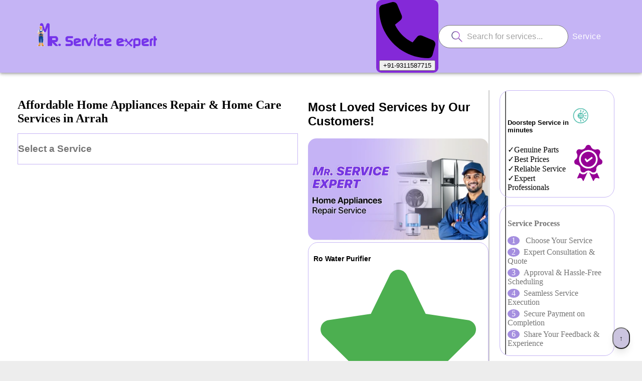

--- FILE ---
content_type: text/html; charset=utf-8
request_url: https://www.mrserviceexpert.com/arrah
body_size: 62337
content:
<!DOCTYPE html><html lang="en"><head><meta charSet="utf-8"/><meta name="viewport" content="width=device-width, initial-scale=1"/><link rel="preload" href="/_next/static/media/797e433ab948586e-s.p.dbea232f.woff2" as="font" crossorigin="" type="font/woff2"/><link rel="preload" href="/_next/static/media/caa3a2e1cccd8315-s.p.853070df.woff2" as="font" crossorigin="" type="font/woff2"/><link rel="preload" as="image" href="/assets/images/serviceLogo.webp"/><link rel="preload" as="image" href="/assets/images/search_normal.svg"/><link rel="preload" as="image" href="/assets/images/socialIcons/facebook logo.webp"/><link rel="preload" as="image" href="/assets/images/socialIcons/twitter logo.webp"/><link rel="preload" as="image" href="/assets/images/socialIcons/linkedin logo.webp"/><link rel="preload" as="image" href="/assets/cityBanner/Front Banner.webp"/><link rel="preload" as="image" href="/assets/serviceTabIcons/ro repair service.webp"/><link rel="preload" as="image" href="/assets/serviceTabIcons/ac repair and service.webp"/><link rel="preload" as="image" href="/assets/serviceTabIcons/washing machine repair &amp; service.webp"/><link rel="preload" as="image" href="/assets/serviceTabIcons/geyser repair service.webp"/><link rel="stylesheet" href="/_next/static/chunks/d06f36856b8a39a7.css?dpl=dpl_HSAjo8BTFycYjG3sUZfaxucMcqC7" data-precedence="next"/><link rel="preload" as="script" fetchPriority="low" href="/_next/static/chunks/9813e41d70efeb1e.js?dpl=dpl_HSAjo8BTFycYjG3sUZfaxucMcqC7"/><script src="/_next/static/chunks/d02b21e381a54ad2.js?dpl=dpl_HSAjo8BTFycYjG3sUZfaxucMcqC7" async=""></script><script src="/_next/static/chunks/023d923a37d494fc.js?dpl=dpl_HSAjo8BTFycYjG3sUZfaxucMcqC7" async=""></script><script src="/_next/static/chunks/c5b0fb388f3b017b.js?dpl=dpl_HSAjo8BTFycYjG3sUZfaxucMcqC7" async=""></script><script src="/_next/static/chunks/turbopack-1051826c73bdace1.js?dpl=dpl_HSAjo8BTFycYjG3sUZfaxucMcqC7" async=""></script><script src="/_next/static/chunks/bb2914ca51614a88.js?dpl=dpl_HSAjo8BTFycYjG3sUZfaxucMcqC7" async=""></script><script src="/_next/static/chunks/64c79640fc968780.js?dpl=dpl_HSAjo8BTFycYjG3sUZfaxucMcqC7" async=""></script><script src="/_next/static/chunks/4ae244232bc25d85.js?dpl=dpl_HSAjo8BTFycYjG3sUZfaxucMcqC7" async=""></script><script src="/_next/static/chunks/a47043ee80faf216.js?dpl=dpl_HSAjo8BTFycYjG3sUZfaxucMcqC7" async=""></script><script src="/_next/static/chunks/d28b98679fbfc6f6.js?dpl=dpl_HSAjo8BTFycYjG3sUZfaxucMcqC7" async=""></script><script src="/_next/static/chunks/697794de09a15a12.js?dpl=dpl_HSAjo8BTFycYjG3sUZfaxucMcqC7" async=""></script><script src="/_next/static/chunks/cdfe4e5f5a83e9a5.js?dpl=dpl_HSAjo8BTFycYjG3sUZfaxucMcqC7" async=""></script><script src="/_next/static/chunks/3c743a9f9d386b7c.js?dpl=dpl_HSAjo8BTFycYjG3sUZfaxucMcqC7" async=""></script><script src="/_next/static/chunks/0f0f67a778333759.js?dpl=dpl_HSAjo8BTFycYjG3sUZfaxucMcqC7" async=""></script><script src="/_next/static/chunks/ff1a16fafef87110.js?dpl=dpl_HSAjo8BTFycYjG3sUZfaxucMcqC7" async=""></script><script src="/_next/static/chunks/247eb132b7f7b574.js?dpl=dpl_HSAjo8BTFycYjG3sUZfaxucMcqC7" async=""></script><script src="/_next/static/chunks/f98f87e3523d12c9.js?dpl=dpl_HSAjo8BTFycYjG3sUZfaxucMcqC7" async=""></script><script src="/_next/static/chunks/a7af479819d50bab.js?dpl=dpl_HSAjo8BTFycYjG3sUZfaxucMcqC7" async=""></script><script src="/_next/static/chunks/4af9356696737274.js?dpl=dpl_HSAjo8BTFycYjG3sUZfaxucMcqC7" async=""></script><link rel="preload" as="image" href="/assets/serviceTabIcons/microwave installation.webp"/><link rel="preload" as="image" href="/assets/serviceTabIcons/refrigerator repair service.webp"/><link rel="preload" as="image" href="/assets/serviceTabIcons/led tv reapair.webp"/><link rel="preload" as="image" href="/assets/serviceTabIcons/vaccum cleaner repair service.webp"/><link rel="preload" as="image" href="/assets/images/thirtyMin.webp"/><link rel="preload" as="image" href="/assets/images/quality-assurance.webp"/><link rel="preload" as="image" href="/assets/HomeCare/KITCHEN-CLEANING.webp"/><link rel="preload" as="image" href="/assets/HomeCare/HOME-DEEP-CLEANING.webp"/><link rel="preload" as="image" href="/assets/HomeCare/PAINTER.webp"/><link rel="preload" as="image" href="/assets/HomeCare/BATHROOM-CLEANING.webp"/><link rel="preload" as="image" href="/assets/HomeCare/SOFA-CLEANING.webp"/><link rel="preload" as="image" href="/assets/HomeCare/TANK-CLEANING.webp"/><link rel="preload" as="image" href="/assets/HomeCare/masons.webp"/><link rel="preload" as="image" href="/assets/HomeCare/PEST-CONTROL.webp"/><meta name="next-size-adjust" content=""/><title>Mr. Service Expert - Home Appliances Repair Services Arrah | Mr. Service Expert </title><meta name="description" content="Mr. Service Expert is your one-stop solution for home appliances repair services in Arrah. We have 1000+ trusted professionals near you in Arrah to take care of your home appliances."/><meta name="keywords" content="ro water purifier service Arrah, ac repair service Arrah"/><meta name="robots" content="index, follow"/><link rel="canonical" href="https://www.mrserviceexpert.com/arrah"/><meta name="google-site-verification" content="V60YSnBVGExJKR1IaZkBJf5hwHuAjMhcx6miESUJZNY"/><link rel="icon" href="/favicon.ico"/><script src="/_next/static/chunks/a6dad97d9634a72d.js?dpl=dpl_HSAjo8BTFycYjG3sUZfaxucMcqC7" noModule=""></script></head><body class="geist_2ae47f08-module__h69qWW__variable geist_mono_eb58308d-module__w_p2Lq__variable antialiased"><div hidden=""><!--$--><!--/$--></div><noscript><iframe src="https://www.googletagmanager.com/ns.html?id=GTM-WXFVRZGM" height="0" width="0" style="display:none;visibility:hidden"></iframe></noscript><style data-emotion="css 1yte8m7">.css-1yte8m7{display:-webkit-box;display:-webkit-flex;display:-ms-flexbox;display:flex;-webkit-flex-direction:column;-ms-flex-direction:column;flex-direction:column;width:100%;box-sizing:border-box;-webkit-flex-shrink:0;-ms-flex-negative:0;flex-shrink:0;position:-webkit-sticky;position:sticky;z-index:1100;top:0;left:auto;right:0;--AppBar-background:#1976d2;--AppBar-color:#fff;background-color:var(--AppBar-background);color:var(--AppBar-color);top:0px;background-color:rgb(197, 180, 245);color:#000;z-index:10;}@media (min-width:0px){.css-1yte8m7{padding:0 10px;}}@media (min-width:900px){.css-1yte8m7{padding:0 50px;}}</style><style data-emotion="css eianl3">.css-eianl3{background-color:#fff;color:rgba(0, 0, 0, 0.87);-webkit-transition:box-shadow 300ms cubic-bezier(0.4, 0, 0.2, 1) 0ms;transition:box-shadow 300ms cubic-bezier(0.4, 0, 0.2, 1) 0ms;box-shadow:var(--Paper-shadow);background-image:var(--Paper-overlay);display:-webkit-box;display:-webkit-flex;display:-ms-flexbox;display:flex;-webkit-flex-direction:column;-ms-flex-direction:column;flex-direction:column;width:100%;box-sizing:border-box;-webkit-flex-shrink:0;-ms-flex-negative:0;flex-shrink:0;position:-webkit-sticky;position:sticky;z-index:1100;top:0;left:auto;right:0;--AppBar-background:#1976d2;--AppBar-color:#fff;background-color:var(--AppBar-background);color:var(--AppBar-color);top:0px;background-color:rgb(197, 180, 245);color:#000;z-index:10;}@media (min-width:0px){.css-eianl3{padding:0 10px;}}@media (min-width:900px){.css-eianl3{padding:0 50px;}}</style><header class="MuiPaper-root MuiPaper-elevation MuiPaper-elevation4 MuiAppBar-root MuiAppBar-colorPrimary MuiAppBar-positionSticky css-eianl3" style="--Paper-shadow:0px 2px 4px -1px rgba(0,0,0,0.2),0px 4px 5px 0px rgba(0,0,0,0.14),0px 1px 10px 0px rgba(0,0,0,0.12)"><style data-emotion="css 1m4126t">.css-1m4126t{position:relative;display:-webkit-box;display:-webkit-flex;display:-ms-flexbox;display:flex;-webkit-align-items:center;-webkit-box-align:center;-ms-flex-align:center;align-items:center;padding-left:16px;padding-right:16px;min-height:56px;-webkit-box-pack:justify;-webkit-justify-content:space-between;justify-content:space-between;}@media (min-width:600px){.css-1m4126t{padding-left:24px;padding-right:24px;}}@media (min-width:0px){@media (orientation: landscape){.css-1m4126t{min-height:48px;}}}@media (min-width:600px){.css-1m4126t{min-height:64px;}}</style><div class="MuiToolbar-root MuiToolbar-gutters MuiToolbar-regular css-1m4126t"><style data-emotion="css 70qvj9">.css-70qvj9{display:-webkit-box;display:-webkit-flex;display:-ms-flexbox;display:flex;-webkit-align-items:center;-webkit-box-align:center;-ms-flex-align:center;align-items:center;}</style><div class="MuiBox-root css-70qvj9"><div style="cursor:pointer"><a title="Home Services" href="/"><img src="/assets/images/serviceLogo.webp" alt="service logo" title="Mr Service Expert" class="service_logo"/></a></div></div><style data-emotion="css c1p2is">.css-c1p2is{-webkit-align-items:center;-webkit-box-align:center;-ms-flex-align:center;align-items:center;gap:16px;}@media (min-width:0px){.css-c1p2is{display:none;}}@media (min-width:900px){.css-c1p2is{display:-webkit-box;display:-webkit-flex;display:-ms-flexbox;display:flex;}}</style><div class="MuiBox-root css-c1p2is"><div class="flex items-center mobileNumber "><span class=""><svg aria-hidden="true" focusable="false" data-prefix="fas" data-icon="phone" class="svg-inline--fa fa-phone text-white mr-1.5" role="img" xmlns="http://www.w3.org/2000/svg" viewBox="0 0 512 512"><path fill="currentColor" d="M164.9 24.6c-7.7-18.6-28-28.5-47.4-23.2l-88 24C12.1 30.2 0 46 0 64C0 311.4 200.6 512 448 512c18 0 33.8-12.1 38.6-29.5l24-88c5.3-19.4-4.6-39.7-23.2-47.4l-96-40c-16.3-6.8-35.2-2.1-46.3 11.6L304.7 368C234.3 334.7 177.3 277.7 144 207.3L193.3 167c13.7-11.2 18.4-30 11.6-46.3l-40-96z"></path></svg></span><a href="tel:+91-9311587715" class="text-black" title="For calling contact +91 9311587715"><button class="text-white" title="Call for services">+91-9311587715</button></a></div><style data-emotion="css 1iiu34p">.css-1iiu34p{position:relative;display:-webkit-box;display:-webkit-flex;display:-ms-flexbox;display:flex;-webkit-box-pack:center;-ms-flex-pack:center;-webkit-justify-content:center;justify-content:center;-webkit-align-items:center;-webkit-box-align:center;-ms-flex-align:center;align-items:center;padding:10px;border-radius:50px;border:1px solid #7A7A7A;background-color:#fff;width:-webkit-fit-content;width:-moz-fit-content;width:fit-content;}.css-1iiu34p:hover{border-color:#220A33;}.css-1iiu34p .Mui-focused{border-color:#220A33;}</style><div class="css-1iiu34p"><style data-emotion="css 1k8hllz">.css-1k8hllz .MuiOutlinedInput-root{border-radius:30px;}.css-1k8hllz .MuiOutlinedInput-root fieldset{border-color:transparent;}.css-1k8hllz .MuiOutlinedInput-root:hover fieldset{border-color:transparent;}.css-1k8hllz .MuiOutlinedInput-root.Mui-focused fieldset{border-color:transparent;}.css-1k8hllz .MuiOutlinedInput-root .MuiOutlinedInput-input{padding:0;}</style><style data-emotion="css it6rx1">.css-it6rx1 .MuiOutlinedInput-root{border-radius:30px;}.css-it6rx1 .MuiOutlinedInput-root fieldset{border-color:transparent;}.css-it6rx1 .MuiOutlinedInput-root:hover fieldset{border-color:transparent;}.css-it6rx1 .MuiOutlinedInput-root.Mui-focused fieldset{border-color:transparent;}.css-it6rx1 .MuiOutlinedInput-root .MuiOutlinedInput-input{padding:0;}</style><style data-emotion="css c9j1nb">.css-c9j1nb{display:-webkit-inline-box;display:-webkit-inline-flex;display:-ms-inline-flexbox;display:inline-flex;-webkit-flex-direction:column;-ms-flex-direction:column;flex-direction:column;position:relative;min-width:0;padding:0;margin:0;border:0;vertical-align:top;width:100%;}.css-c9j1nb .MuiOutlinedInput-root{border-radius:30px;}.css-c9j1nb .MuiOutlinedInput-root fieldset{border-color:transparent;}.css-c9j1nb .MuiOutlinedInput-root:hover fieldset{border-color:transparent;}.css-c9j1nb .MuiOutlinedInput-root.Mui-focused fieldset{border-color:transparent;}.css-c9j1nb .MuiOutlinedInput-root .MuiOutlinedInput-input{padding:0;}</style><div class="MuiFormControl-root MuiFormControl-fullWidth MuiTextField-root css-c9j1nb"><style data-emotion="css-global 1prfaxn">@-webkit-keyframes mui-auto-fill{from{display:block;}}@keyframes mui-auto-fill{from{display:block;}}@-webkit-keyframes mui-auto-fill-cancel{from{display:block;}}@keyframes mui-auto-fill-cancel{from{display:block;}}</style><style data-emotion="css ehlix4">.css-ehlix4{font-family:"Roboto","Helvetica","Arial",sans-serif;font-weight:400;font-size:1rem;line-height:1.4375em;letter-spacing:0.00938em;color:rgba(0, 0, 0, 0.87);box-sizing:border-box;position:relative;cursor:text;display:-webkit-inline-box;display:-webkit-inline-flex;display:-ms-inline-flexbox;display:inline-flex;-webkit-align-items:center;-webkit-box-align:center;-ms-flex-align:center;align-items:center;width:100%;position:relative;border-radius:4px;padding-left:14px;}.css-ehlix4.Mui-disabled{color:rgba(0, 0, 0, 0.38);cursor:default;}.css-ehlix4:hover .MuiOutlinedInput-notchedOutline{border-color:rgba(0, 0, 0, 0.87);}@media (hover: none){.css-ehlix4:hover .MuiOutlinedInput-notchedOutline{border-color:rgba(0, 0, 0, 0.23);}}.css-ehlix4.Mui-focused .MuiOutlinedInput-notchedOutline{border-width:2px;}.css-ehlix4.Mui-focused .MuiOutlinedInput-notchedOutline{border-color:#1976d2;}.css-ehlix4.Mui-error .MuiOutlinedInput-notchedOutline{border-color:#d32f2f;}.css-ehlix4.Mui-disabled .MuiOutlinedInput-notchedOutline{border-color:rgba(0, 0, 0, 0.26);}</style><div class="MuiInputBase-root MuiOutlinedInput-root MuiInputBase-colorPrimary MuiInputBase-fullWidth MuiInputBase-formControl MuiInputBase-adornedStart css-ehlix4"><style data-emotion="css 1f6kg7i">.css-1f6kg7i{display:-webkit-box;display:-webkit-flex;display:-ms-flexbox;display:flex;max-height:2em;-webkit-align-items:center;-webkit-box-align:center;-ms-flex-align:center;align-items:center;white-space:nowrap;color:rgba(0, 0, 0, 0.54);margin-right:8px;}</style><div class="MuiInputAdornment-root MuiInputAdornment-positionStart MuiInputAdornment-outlined MuiInputAdornment-sizeMedium css-1f6kg7i"><span class="notranslate" aria-hidden="true">​</span><img src="/assets/images/search_normal.svg" alt="Search Icon" title="Search all home appliances services" style="width:24px;height:24px"/></div><style data-emotion="css 1ooubvk">.css-1ooubvk{font:inherit;letter-spacing:inherit;color:currentColor;padding:4px 0 5px;border:0;box-sizing:content-box;background:none;height:1.4375em;margin:0;-webkit-tap-highlight-color:transparent;display:block;min-width:0;width:100%;-webkit-animation-name:mui-auto-fill-cancel;animation-name:mui-auto-fill-cancel;-webkit-animation-duration:10ms;animation-duration:10ms;padding:16.5px 14px;padding-left:0;}.css-1ooubvk::-webkit-input-placeholder{color:currentColor;opacity:0.42;-webkit-transition:opacity 200ms cubic-bezier(0.4, 0, 0.2, 1) 0ms;transition:opacity 200ms cubic-bezier(0.4, 0, 0.2, 1) 0ms;}.css-1ooubvk::-moz-placeholder{color:currentColor;opacity:0.42;-webkit-transition:opacity 200ms cubic-bezier(0.4, 0, 0.2, 1) 0ms;transition:opacity 200ms cubic-bezier(0.4, 0, 0.2, 1) 0ms;}.css-1ooubvk::-ms-input-placeholder{color:currentColor;opacity:0.42;-webkit-transition:opacity 200ms cubic-bezier(0.4, 0, 0.2, 1) 0ms;transition:opacity 200ms cubic-bezier(0.4, 0, 0.2, 1) 0ms;}.css-1ooubvk:focus{outline:0;}.css-1ooubvk:invalid{box-shadow:none;}.css-1ooubvk::-webkit-search-decoration{-webkit-appearance:none;}label[data-shrink=false]+.MuiInputBase-formControl .css-1ooubvk::-webkit-input-placeholder{opacity:0!important;}label[data-shrink=false]+.MuiInputBase-formControl .css-1ooubvk::-moz-placeholder{opacity:0!important;}label[data-shrink=false]+.MuiInputBase-formControl .css-1ooubvk::-ms-input-placeholder{opacity:0!important;}label[data-shrink=false]+.MuiInputBase-formControl .css-1ooubvk:focus::-webkit-input-placeholder{opacity:0.42;}label[data-shrink=false]+.MuiInputBase-formControl .css-1ooubvk:focus::-moz-placeholder{opacity:0.42;}label[data-shrink=false]+.MuiInputBase-formControl .css-1ooubvk:focus::-ms-input-placeholder{opacity:0.42;}.css-1ooubvk.Mui-disabled{opacity:1;-webkit-text-fill-color:rgba(0, 0, 0, 0.38);}.css-1ooubvk:-webkit-autofill{-webkit-animation-duration:5000s;animation-duration:5000s;-webkit-animation-name:mui-auto-fill;animation-name:mui-auto-fill;}.css-1ooubvk:-webkit-autofill{border-radius:inherit;}</style><input aria-invalid="false" id="_R_j5aklb_" placeholder="Search for services..." type="text" class="MuiInputBase-input MuiOutlinedInput-input MuiInputBase-inputAdornedStart css-1ooubvk" value=""/><style data-emotion="css h2v8xi">.css-h2v8xi{border-color:rgba(0, 0, 0, 0.23);}</style><style data-emotion="css 5v2ak0">.css-5v2ak0{text-align:left;position:absolute;bottom:0;right:0;top:-5px;left:0;margin:0;padding:0 8px;pointer-events:none;border-radius:inherit;border-style:solid;border-width:1px;overflow:hidden;min-width:0%;border-color:rgba(0, 0, 0, 0.23);}</style><fieldset aria-hidden="true" class="MuiOutlinedInput-notchedOutline css-5v2ak0"><style data-emotion="css w4cd9x">.css-w4cd9x{float:unset;width:auto;overflow:hidden;padding:0;line-height:11px;-webkit-transition:width 150ms cubic-bezier(0.0, 0, 0.2, 1) 0ms;transition:width 150ms cubic-bezier(0.0, 0, 0.2, 1) 0ms;}</style><legend class="css-w4cd9x"><span class="notranslate" aria-hidden="true">​</span></legend></fieldset></div></div></div><a title="ro water purifier services" href="/ro-water-purifier"><style data-emotion="css kngsxy">.css-kngsxy{font-family:"Roboto","Helvetica","Arial",sans-serif;font-weight:500;font-size:0.875rem;line-height:1.75;letter-spacing:0.02857em;text-transform:uppercase;min-width:64px;padding:6px 16px;border:0;border-radius:4px;-webkit-transition:background-color 250ms cubic-bezier(0.4, 0, 0.2, 1) 0ms,box-shadow 250ms cubic-bezier(0.4, 0, 0.2, 1) 0ms,border-color 250ms cubic-bezier(0.4, 0, 0.2, 1) 0ms,color 250ms cubic-bezier(0.4, 0, 0.2, 1) 0ms;transition:background-color 250ms cubic-bezier(0.4, 0, 0.2, 1) 0ms,box-shadow 250ms cubic-bezier(0.4, 0, 0.2, 1) 0ms,border-color 250ms cubic-bezier(0.4, 0, 0.2, 1) 0ms,color 250ms cubic-bezier(0.4, 0, 0.2, 1) 0ms;padding:6px 8px;color:var(--variant-textColor);background-color:var(--variant-textBg);--variant-textColor:#1976d2;--variant-outlinedColor:#1976d2;--variant-outlinedBorder:rgba(25, 118, 210, 0.5);--variant-containedColor:#fff;--variant-containedBg:#1976d2;-webkit-transition:background-color 250ms cubic-bezier(0.4, 0, 0.2, 1) 0ms,box-shadow 250ms cubic-bezier(0.4, 0, 0.2, 1) 0ms,border-color 250ms cubic-bezier(0.4, 0, 0.2, 1) 0ms;transition:background-color 250ms cubic-bezier(0.4, 0, 0.2, 1) 0ms,box-shadow 250ms cubic-bezier(0.4, 0, 0.2, 1) 0ms,border-color 250ms cubic-bezier(0.4, 0, 0.2, 1) 0ms;text-transform:none;font-size:16px;}.css-kngsxy:hover{-webkit-text-decoration:none;text-decoration:none;}.css-kngsxy.Mui-disabled{color:rgba(0, 0, 0, 0.26);}@media (hover: hover){.css-kngsxy:hover{--variant-containedBg:#1565c0;--variant-textBg:rgba(25, 118, 210, 0.04);--variant-outlinedBorder:#1976d2;--variant-outlinedBg:rgba(25, 118, 210, 0.04);}}.css-kngsxy.MuiButton-loading{color:transparent;}</style><style data-emotion="css 1if1439">.css-1if1439{display:-webkit-inline-box;display:-webkit-inline-flex;display:-ms-inline-flexbox;display:inline-flex;-webkit-align-items:center;-webkit-box-align:center;-ms-flex-align:center;align-items:center;-webkit-box-pack:center;-ms-flex-pack:center;-webkit-justify-content:center;justify-content:center;position:relative;box-sizing:border-box;-webkit-tap-highlight-color:transparent;background-color:transparent;outline:0;border:0;margin:0;border-radius:0;padding:0;cursor:pointer;-webkit-user-select:none;-moz-user-select:none;-ms-user-select:none;user-select:none;vertical-align:middle;-moz-appearance:none;-webkit-appearance:none;-webkit-text-decoration:none;text-decoration:none;color:inherit;font-family:"Roboto","Helvetica","Arial",sans-serif;font-weight:500;font-size:0.875rem;line-height:1.75;letter-spacing:0.02857em;text-transform:uppercase;min-width:64px;padding:6px 16px;border:0;border-radius:4px;-webkit-transition:background-color 250ms cubic-bezier(0.4, 0, 0.2, 1) 0ms,box-shadow 250ms cubic-bezier(0.4, 0, 0.2, 1) 0ms,border-color 250ms cubic-bezier(0.4, 0, 0.2, 1) 0ms,color 250ms cubic-bezier(0.4, 0, 0.2, 1) 0ms;transition:background-color 250ms cubic-bezier(0.4, 0, 0.2, 1) 0ms,box-shadow 250ms cubic-bezier(0.4, 0, 0.2, 1) 0ms,border-color 250ms cubic-bezier(0.4, 0, 0.2, 1) 0ms,color 250ms cubic-bezier(0.4, 0, 0.2, 1) 0ms;padding:6px 8px;color:var(--variant-textColor);background-color:var(--variant-textBg);--variant-textColor:#1976d2;--variant-outlinedColor:#1976d2;--variant-outlinedBorder:rgba(25, 118, 210, 0.5);--variant-containedColor:#fff;--variant-containedBg:#1976d2;-webkit-transition:background-color 250ms cubic-bezier(0.4, 0, 0.2, 1) 0ms,box-shadow 250ms cubic-bezier(0.4, 0, 0.2, 1) 0ms,border-color 250ms cubic-bezier(0.4, 0, 0.2, 1) 0ms;transition:background-color 250ms cubic-bezier(0.4, 0, 0.2, 1) 0ms,box-shadow 250ms cubic-bezier(0.4, 0, 0.2, 1) 0ms,border-color 250ms cubic-bezier(0.4, 0, 0.2, 1) 0ms;text-transform:none;font-size:16px;}.css-1if1439::-moz-focus-inner{border-style:none;}.css-1if1439.Mui-disabled{pointer-events:none;cursor:default;}@media print{.css-1if1439{-webkit-print-color-adjust:exact;color-adjust:exact;}}.css-1if1439:hover{-webkit-text-decoration:none;text-decoration:none;}.css-1if1439.Mui-disabled{color:rgba(0, 0, 0, 0.26);}@media (hover: hover){.css-1if1439:hover{--variant-containedBg:#1565c0;--variant-textBg:rgba(25, 118, 210, 0.04);--variant-outlinedBorder:#1976d2;--variant-outlinedBg:rgba(25, 118, 210, 0.04);}}.css-1if1439.MuiButton-loading{color:transparent;}</style><button class="MuiButtonBase-root MuiButton-root MuiButton-text MuiButton-textPrimary MuiButton-sizeMedium MuiButton-textSizeMedium MuiButton-colorPrimary MuiButton-root MuiButton-text MuiButton-textPrimary MuiButton-sizeMedium MuiButton-textSizeMedium MuiButton-colorPrimary css-1if1439" tabindex="0" type="button" title="Services" style="color:white">Service</button></a><div class="cartLink relative"><a href="/checkout" title="Checkout"><svg aria-hidden="true" focusable="false" data-prefix="fas" data-icon="cart-shopping" class="svg-inline--fa fa-cart-shopping " role="img" xmlns="http://www.w3.org/2000/svg" viewBox="0 0 576 512" style="font-size:24px;cursor:pointer"><path fill="currentColor" d="M0 24C0 10.7 10.7 0 24 0L69.5 0c22 0 41.5 12.8 50.6 32l411 0c26.3 0 45.5 25 38.6 50.4l-41 152.3c-8.5 31.4-37 53.3-69.5 53.3l-288.5 0 5.4 28.5c2.2 11.3 12.1 19.5 23.6 19.5L488 336c13.3 0 24 10.7 24 24s-10.7 24-24 24l-288.3 0c-34.6 0-64.3-24.6-70.7-58.5L77.4 54.5c-.7-3.8-4-6.5-7.9-6.5L24 48C10.7 48 0 37.3 0 24zM128 464a48 48 0 1 1 96 0 48 48 0 1 1 -96 0zm336-48a48 48 0 1 1 0 96 48 48 0 1 1 0-96z"></path></svg></a></div><div style="position:relative" class="profileMenu"><svg aria-hidden="true" focusable="false" data-prefix="fas" data-icon="user" class="svg-inline--fa fa-user " role="img" xmlns="http://www.w3.org/2000/svg" viewBox="0 0 448 512" style="font-size:24px;cursor:pointer"><path fill="currentColor" d="M224 256A128 128 0 1 0 224 0a128 128 0 1 0 0 256zm-45.7 48C79.8 304 0 383.8 0 482.3C0 498.7 13.3 512 29.7 512l388.6 0c16.4 0 29.7-13.3 29.7-29.7C448 383.8 368.2 304 269.7 304l-91.4 0z"></path></svg></div></div><style data-emotion="css 1mrwnqo">.css-1mrwnqo{-webkit-align-items:center;-webkit-box-align:center;-ms-flex-align:center;align-items:center;-webkit-box-pack:center;-ms-flex-pack:center;-webkit-justify-content:center;justify-content:center;gap:8px;}@media (min-width:0px){.css-1mrwnqo{display:-webkit-box;display:-webkit-flex;display:-ms-flexbox;display:flex;}}@media (min-width:900px){.css-1mrwnqo{display:none;}}</style><div class="MuiBox-root css-1mrwnqo"><div class="flex items-center mobileNumber "><span class=""><svg aria-hidden="true" focusable="false" data-prefix="fas" data-icon="phone" class="svg-inline--fa fa-phone text-white mr-1.5" role="img" xmlns="http://www.w3.org/2000/svg" viewBox="0 0 512 512"><path fill="currentColor" d="M164.9 24.6c-7.7-18.6-28-28.5-47.4-23.2l-88 24C12.1 30.2 0 46 0 64C0 311.4 200.6 512 448 512c18 0 33.8-12.1 38.6-29.5l24-88c5.3-19.4-4.6-39.7-23.2-47.4l-96-40c-16.3-6.8-35.2-2.1-46.3 11.6L304.7 368C234.3 334.7 177.3 277.7 144 207.3L193.3 167c13.7-11.2 18.4-30 11.6-46.3l-40-96z"></path></svg></span><a href="tel:+91-9311587715" class="text-black" title="For calling contact +91 9311587715"><button class="text-white" title="Call for services">+91-9311587715</button></a></div></div></div></header><style data-emotion="css ra9rku">.css-ra9rku{width:100%;background-color:#ffffff;z-index:5;border-top:1px solid #f0f0f0;box-shadow:0 -4px 20px rgba(0, 0, 0, 0.1);}@media (min-width:0px){.css-ra9rku{position:fixed;bottom:0;left:0;right:0;display:block;}}@media (min-width:600px){.css-ra9rku{position:fixed;bottom:0;left:0;right:0;display:block;}}@media (min-width:900px){.css-ra9rku{position:static;display:none;}}</style><div class="MuiBox-root css-ra9rku" role="presentation"><style data-emotion="css d52fwa">.css-d52fwa{list-style:none;margin:0;padding:0;position:relative;padding-top:8px;padding-bottom:8px;display:-webkit-box;display:-webkit-flex;display:-ms-flexbox;display:flex;-webkit-flex-direction:row;-ms-flex-direction:row;flex-direction:row;padding:0px 0px;-webkit-box-pack:space-around;-ms-flex-pack:space-around;-webkit-justify-content:space-around;justify-content:space-around;-webkit-align-items:center;-webkit-box-align:center;-ms-flex-align:center;align-items:center;margin:0px;}</style><ul class="MuiList-root MuiList-padding css-d52fwa"><style data-emotion="css g9g4jo">.css-g9g4jo{display:-webkit-box;display:-webkit-flex;display:-ms-flexbox;display:flex;-webkit-box-pack:start;-ms-flex-pack:start;-webkit-justify-content:flex-start;justify-content:flex-start;-webkit-align-items:center;-webkit-box-align:center;-ms-flex-align:center;align-items:center;position:relative;-webkit-text-decoration:none;text-decoration:none;width:100%;box-sizing:border-box;text-align:left;padding-top:8px;padding-bottom:8px;padding-left:16px;padding-right:16px;-webkit-transition:background-color 150ms cubic-bezier(0.4, 0, 0.2, 1) 0ms;transition:background-color 150ms cubic-bezier(0.4, 0, 0.2, 1) 0ms;-webkit-flex-direction:column;-ms-flex-direction:column;flex-direction:column;-webkit-align-items:center;-webkit-box-align:center;-ms-flex-align:center;align-items:center;padding:6px 2px;min-width:60px;border-radius:16px;-webkit-transition:all 0.3s ease;transition:all 0.3s ease;}.css-g9g4jo:hover{-webkit-text-decoration:none;text-decoration:none;background-color:rgba(0, 0, 0, 0.04);}@media (hover: none){.css-g9g4jo:hover{background-color:transparent;}}.css-g9g4jo:hover{background-color:#f8f9ff;-webkit-transform:scale(1.05);-moz-transform:scale(1.05);-ms-transform:scale(1.05);transform:scale(1.05);}</style><li class="MuiListItem-root MuiListItem-gutters MuiListItem-padding css-g9g4jo"><style data-emotion="css 133ya1">.css-133ya1{width:28px;height:28px;border-radius:50%;background-color:#4f46e5;display:-webkit-box;display:-webkit-flex;display:-ms-flexbox;display:flex;-webkit-align-items:center;-webkit-box-align:center;-ms-flex-align:center;align-items:center;-webkit-box-pack:center;-ms-flex-pack:center;-webkit-justify-content:center;justify-content:center;margin-bottom:2px;color:white;font-size:16px;}</style><div class="MuiBox-root css-133ya1"><svg aria-hidden="true" focusable="false" data-prefix="fas" data-icon="house" class="svg-inline--fa fa-house " role="img" xmlns="http://www.w3.org/2000/svg" viewBox="0 0 576 512"><path fill="currentColor" d="M575.8 255.5c0 18-15 32.1-32 32.1l-32 0 .7 160.2c0 2.7-.2 5.4-.5 8.1l0 16.2c0 22.1-17.9 40-40 40l-16 0c-1.1 0-2.2 0-3.3-.1c-1.4 .1-2.8 .1-4.2 .1L416 512l-24 0c-22.1 0-40-17.9-40-40l0-24 0-64c0-17.7-14.3-32-32-32l-64 0c-17.7 0-32 14.3-32 32l0 64 0 24c0 22.1-17.9 40-40 40l-24 0-31.9 0c-1.5 0-3-.1-4.5-.2c-1.2 .1-2.4 .2-3.6 .2l-16 0c-22.1 0-40-17.9-40-40l0-112c0-.9 0-1.9 .1-2.8l0-69.7-32 0c-18 0-32-14-32-32.1c0-9 3-17 10-24L266.4 8c7-7 15-8 22-8s15 2 21 7L564.8 231.5c8 7 12 15 11 24z"></path></svg></div><style data-emotion="css mon6l9">.css-mon6l9{margin:0;font-family:"Roboto","Helvetica","Arial",sans-serif;font-weight:400;font-size:0.75rem;line-height:1.66;letter-spacing:0.03333em;color:#374151;font-size:12px;font-weight:600;text-align:center;}</style><span class="MuiTypography-root MuiTypography-caption css-mon6l9">Home</span></li><style data-emotion="css axsy6a">.css-axsy6a{display:-webkit-box;display:-webkit-flex;display:-ms-flexbox;display:flex;-webkit-box-pack:start;-ms-flex-pack:start;-webkit-justify-content:flex-start;justify-content:flex-start;-webkit-align-items:center;-webkit-box-align:center;-ms-flex-align:center;align-items:center;position:relative;-webkit-text-decoration:none;text-decoration:none;width:100%;box-sizing:border-box;text-align:left;padding-top:8px;padding-bottom:8px;padding-left:16px;padding-right:16px;-webkit-transition:background-color 150ms cubic-bezier(0.4, 0, 0.2, 1) 0ms;transition:background-color 150ms cubic-bezier(0.4, 0, 0.2, 1) 0ms;-webkit-flex-direction:column;-ms-flex-direction:column;flex-direction:column;-webkit-align-items:center;-webkit-box-align:center;-ms-flex-align:center;align-items:center;padding:6px 2px;min-width:60px;border-radius:16px;-webkit-transition:all 0.3s ease;transition:all 0.3s ease;position:relative;}.css-axsy6a:hover{-webkit-text-decoration:none;text-decoration:none;background-color:rgba(0, 0, 0, 0.04);}@media (hover: none){.css-axsy6a:hover{background-color:transparent;}}.css-axsy6a:hover{background-color:#f0fdf4;-webkit-transform:scale(1.05);-moz-transform:scale(1.05);-ms-transform:scale(1.05);transform:scale(1.05);}</style><li class="MuiListItem-root MuiListItem-gutters MuiListItem-padding css-axsy6a"><style data-emotion="css u0zliv">.css-u0zliv{width:28px;height:28px;border-radius:50%;background-color:#10b981;display:-webkit-box;display:-webkit-flex;display:-ms-flexbox;display:flex;-webkit-align-items:center;-webkit-box-align:center;-ms-flex-align:center;align-items:center;-webkit-box-pack:center;-ms-flex-pack:center;-webkit-justify-content:center;justify-content:center;margin-bottom:2px;color:white;font-size:16px;}</style><div class="MuiBox-root css-u0zliv"><svg aria-hidden="true" focusable="false" data-prefix="fas" data-icon="cart-shopping" class="svg-inline--fa fa-cart-shopping " role="img" xmlns="http://www.w3.org/2000/svg" viewBox="0 0 576 512"><path fill="currentColor" d="M0 24C0 10.7 10.7 0 24 0L69.5 0c22 0 41.5 12.8 50.6 32l411 0c26.3 0 45.5 25 38.6 50.4l-41 152.3c-8.5 31.4-37 53.3-69.5 53.3l-288.5 0 5.4 28.5c2.2 11.3 12.1 19.5 23.6 19.5L488 336c13.3 0 24 10.7 24 24s-10.7 24-24 24l-288.3 0c-34.6 0-64.3-24.6-70.7-58.5L77.4 54.5c-.7-3.8-4-6.5-7.9-6.5L24 48C10.7 48 0 37.3 0 24zM128 464a48 48 0 1 1 96 0 48 48 0 1 1 -96 0zm336-48a48 48 0 1 1 0 96 48 48 0 1 1 0-96z"></path></svg></div><span class="MuiTypography-root MuiTypography-caption css-mon6l9">Cart</span></li><style data-emotion="css 1ejaxbz">.css-1ejaxbz{display:-webkit-box;display:-webkit-flex;display:-ms-flexbox;display:flex;-webkit-box-pack:start;-ms-flex-pack:start;-webkit-justify-content:flex-start;justify-content:flex-start;-webkit-align-items:center;-webkit-box-align:center;-ms-flex-align:center;align-items:center;position:relative;-webkit-text-decoration:none;text-decoration:none;width:100%;box-sizing:border-box;text-align:left;padding-top:8px;padding-bottom:8px;padding-left:16px;padding-right:16px;-webkit-transition:background-color 150ms cubic-bezier(0.4, 0, 0.2, 1) 0ms;transition:background-color 150ms cubic-bezier(0.4, 0, 0.2, 1) 0ms;-webkit-flex-direction:column;-ms-flex-direction:column;flex-direction:column;-webkit-align-items:center;-webkit-box-align:center;-ms-flex-align:center;align-items:center;padding:6px 2px;min-width:60px;border-radius:16px;-webkit-transition:all 0.3s ease;transition:all 0.3s ease;}.css-1ejaxbz:hover{-webkit-text-decoration:none;text-decoration:none;background-color:rgba(0, 0, 0, 0.04);}@media (hover: none){.css-1ejaxbz:hover{background-color:transparent;}}.css-1ejaxbz:hover{background-color:#f0f9ff;-webkit-transform:scale(1.05);-moz-transform:scale(1.05);-ms-transform:scale(1.05);transform:scale(1.05);}</style><li class="MuiListItem-root MuiListItem-gutters MuiListItem-padding css-1ejaxbz"><style data-emotion="css 1ypyf7a">.css-1ypyf7a{width:28px;height:28px;border-radius:50%;background-color:#0ea5e9;display:-webkit-box;display:-webkit-flex;display:-ms-flexbox;display:flex;-webkit-align-items:center;-webkit-box-align:center;-ms-flex-align:center;align-items:center;-webkit-box-pack:center;-ms-flex-pack:center;-webkit-justify-content:center;justify-content:center;margin-bottom:2px;color:white;font-size:16px;}</style><div class="MuiBox-root css-1ypyf7a"><svg aria-hidden="true" focusable="false" data-prefix="fas" data-icon="arrow-right-to-bracket" class="svg-inline--fa fa-arrow-right-to-bracket " role="img" xmlns="http://www.w3.org/2000/svg" viewBox="0 0 512 512"><path fill="currentColor" d="M352 96l64 0c17.7 0 32 14.3 32 32l0 256c0 17.7-14.3 32-32 32l-64 0c-17.7 0-32 14.3-32 32s14.3 32 32 32l64 0c53 0 96-43 96-96l0-256c0-53-43-96-96-96l-64 0c-17.7 0-32 14.3-32 32s14.3 32 32 32zm-9.4 182.6c12.5-12.5 12.5-32.8 0-45.3l-128-128c-12.5-12.5-32.8-12.5-45.3 0s-12.5 32.8 0 45.3L242.7 224 32 224c-17.7 0-32 14.3-32 32s14.3 32 32 32l210.7 0-73.4 73.4c-12.5 12.5-12.5 32.8 0 45.3s32.8 12.5 45.3 0l128-128z"></path></svg></div><span class="MuiTypography-root MuiTypography-caption css-mon6l9">Login</span></li></ul></div><div><section class="Toastify" aria-live="polite" aria-atomic="false" aria-relevant="additions text" aria-label="Notifications Alt+T"></section></div><!--$?--><template id="B:0"></template><div class="fixed inset-0 z-50 flex flex-col items-center justify-center bg-white"><img src="/assets/images/serviceLogo.webp" class="mb-6" width="200" height="100"/><div class="w-64 h-2 bg-gray-200 rounded-full overflow-hidden"><div class="h-full [background-color:#7533ea] transition-all duration-200" style="width:0%"></div></div></div><!--/$--><footer class="bg-black text-white py-10 px-6"><div class="flex flex-col gap-8"><div class="hidden"><h3 class="text-lg font-semibold ">Useful Links</h3><ul class="space-y-2 p-0  flex items-center gap-4 mb-0 flex-wrap "><li class="text-xl hover:text-purple-400 transition mb-0"><strong>Services</strong></li><li class="mb-0"><a href="#" class="mb-0 hover:text-yellow-400 transition">Kent Service</a></li><li class="mb-0"><a href="#" class=" mb-0 hover:text-yellow-400 transition">Pureit Service</a></li><li class="mb-0"><a href="#" class="mb-0 hover:text-yellow-400 transition">Livpure Service</a></li><li class="mb-0"><a href="#" class="mb-0 hover:text-yellow-400 transition">Water Purifier Service</a></li></ul></div><div class="mb-2.5"><h3 class="text-lg font-semibold mb-4">Service in Popular Cities</h3><div class="flex flex-wrap gap-2"><a title="gurgaon Services" href="/gurgaon" class=" text-white px-3 py-1  text-sm hover:text-yellow-300 transition">Gurgaon</a><a title="delhi Services" href="/delhi" class=" text-white px-3 py-1  text-sm hover:text-yellow-300 transition">Delhi</a><a title="mumbai Services" href="/mumbai" class=" text-white px-3 py-1  text-sm hover:text-yellow-300 transition">Mumbai</a><a title="bangalore Services" href="/bangalore" class=" text-white px-3 py-1  text-sm hover:text-yellow-300 transition">Bangalore</a><a title="hyderabad Services" href="/hyderabad" class=" text-white px-3 py-1  text-sm hover:text-yellow-300 transition">Hyderabad</a><a title="ahmedabad Services" href="/ahmedabad" class=" text-white px-3 py-1  text-sm hover:text-yellow-300 transition">Ahmedabad</a><a title="chennai Services" href="/chennai" class=" text-white px-3 py-1  text-sm hover:text-yellow-300 transition">Chennai</a><a title="kolkata Services" href="/kolkata" class=" text-white px-3 py-1  text-sm hover:text-yellow-300 transition">Kolkata</a><a title="noida Services" href="/noida" class=" text-white px-3 py-1  text-sm hover:text-yellow-300 transition">Noida</a><a title="ghaziabad Services" href="/ghaziabad" class=" text-white px-3 py-1  text-sm hover:text-yellow-300 transition">Ghaziabad</a><a title="faridabad Services" href="/faridabad" class=" text-white px-3 py-1  text-sm hover:text-yellow-300 transition">Faridabad</a><a title="surat Services" href="/surat" class=" text-white px-3 py-1  text-sm hover:text-yellow-300 transition">Surat</a><a title="pune Services" href="/pune" class=" text-white px-3 py-1  text-sm hover:text-yellow-300 transition">Pune</a><a title="jaipur Services" href="/jaipur" class=" text-white px-3 py-1  text-sm hover:text-yellow-300 transition">Jaipur</a><a title="lucknow Services" href="/lucknow" class=" text-white px-3 py-1  text-sm hover:text-yellow-300 transition">Lucknow</a><a title="kanpur Services" href="/kanpur" class=" text-white px-3 py-1  text-sm hover:text-yellow-300 transition">Kanpur</a><a title="thane Services" href="/thane" class=" text-white px-3 py-1  text-sm hover:text-yellow-300 transition">Thane</a><a title="patna Services" href="/patna" class=" text-white px-3 py-1  text-sm hover:text-yellow-300 transition">Patna</a><a title="indore Services" href="/indore" class=" text-white px-3 py-1  text-sm hover:text-yellow-300 transition">Indore</a><a title="bhopal Services" href="/bhopal" class=" text-white px-3 py-1  text-sm hover:text-yellow-300 transition">Bhopal</a><a title="ranchi Services" href="/ranchi" class=" text-white px-3 py-1  text-sm hover:text-yellow-300 transition">Ranchi</a><a title="greater-noida Services" href="/greater-noida" class=" text-white px-3 py-1  text-sm hover:text-yellow-300 transition">Greater Noida</a><a title="meerut Services" href="/meerut" class=" text-white px-3 py-1  text-sm hover:text-yellow-300 transition">Meerut</a><a title="varanasi Services" href="/varanasi" class=" text-white px-3 py-1  text-sm hover:text-yellow-300 transition">Varanasi</a><a title="allahabad Services" href="/allahabad" class=" text-white px-3 py-1  text-sm hover:text-yellow-300 transition">Allahabad</a><a title="prayagraj Services" href="/prayagraj" class=" text-white px-3 py-1  text-sm hover:text-yellow-300 transition">Prayagraj</a><a title="chandigarh Services" href="/chandigarh" class=" text-white px-3 py-1  text-sm hover:text-yellow-300 transition">Chandigarh</a></div></div><div><div class="ro-service-cities"><h2>RO Service in Popular Cities</h2><div class="state-links flex flex-wrap gap-2.5 "><a class="state-link  " title="delhi ro water purifier " href="/delhi/ro-water-purifier">Delhi</a><a class="state-link  " title="mumbai ro water purifier " href="/mumbai/ro-water-purifier">Mumbai</a><a class="state-link  " title="bangalore ro water purifier " href="/bangalore/ro-water-purifier">Bangalore</a><a class="state-link  " title="hyderabad ro water purifier " href="/hyderabad/ro-water-purifier">Hyderabad</a><a class="state-link  " title="ahmedabad ro water purifier " href="/ahmedabad/ro-water-purifier">Ahmedabad</a><a class="state-link  " title="chennai ro water purifier " href="/chennai/ro-water-purifier">Chennai</a><a class="state-link  " title="kolkata ro water purifier " href="/kolkata/ro-water-purifier">Kolkata</a><a class="state-link  " title="noida ro water purifier " href="/noida/ro-water-purifier">Noida</a><a class="state-link  " title="ghaziabad ro water purifier " href="/ghaziabad/ro-water-purifier">Ghaziabad</a><a class="state-link  " title="faridabad ro water purifier " href="/faridabad/ro-water-purifier">Faridabad</a><a class="state-link  " title="surat ro water purifier " href="/surat/ro-water-purifier">Surat</a><a class="state-link  " title="pune ro water purifier " href="/pune/ro-water-purifier">Pune</a><a class="state-link  " title="jaipur ro water purifier " href="/jaipur/ro-water-purifier">Jaipur</a><a class="state-link  " title="lucknow ro water purifier " href="/lucknow/ro-water-purifier">Lucknow</a><a class="state-link  " title="kanpur ro water purifier " href="/kanpur/ro-water-purifier">Kanpur</a><a class="state-link  " title="thane ro water purifier " href="/thane/ro-water-purifier">Thane</a><a class="state-link  " title="patna ro water purifier " href="/patna/ro-water-purifier">Patna</a><a class="state-link  " title="indore ro water purifier " href="/indore/ro-water-purifier">Indore</a><a class="state-link  " title="bhopal ro water purifier " href="/bhopal/ro-water-purifier">Bhopal</a><a class="state-link  " title="ranchi ro water purifier " href="/ranchi/ro-water-purifier">Ranchi</a><a class="state-link  " title="greater noida ro water purifier " href="/greater-noida/ro-water-purifier">Greater Noida</a><a class="state-link  " title="meerut ro water purifier " href="/meerut/ro-water-purifier">Meerut</a><a class="state-link  " title="varanasi ro water purifier " href="/varanasi/ro-water-purifier">Varanasi</a><a class="state-link  " title="allahabad ro water purifier " href="/allahabad/ro-water-purifier">Allahabad</a><a class="state-link  " title="prayagraj ro water purifier " href="/prayagraj/ro-water-purifier">Prayagraj</a><a class="state-link  " title="chandigarh ro water purifier " href="/chandigarh/ro-water-purifier">Chandigarh</a></div></div></div><div class=" contact-footer-style "><div><h3 class="text-lg font-semibold mb-4">Contact Us</h3><p class="text-sm leading-relaxed">Unit No. 831, 8th Floor, JMD Megapolis, Sohna Road, Sector-48, Gurugram, Haryana 122018</p></div><div class="flex space-x-3 socialLinks"><a href="https://www.facebook.com/MrServiceExpert/" target="_blank" rel="noopener noreferrer" title="Facebook mr service expert" class="hover:text-yellow-400 transition text-xl"><img src="/assets/images/socialIcons/facebook logo.webp" alt="Facebook mr service expert" title="Facebook mr service expert" height="auto" width="40"/></a><a href="https://twitter.com/mrserviceexper4/" target="_blank" rel="noopener noreferrer" title="twitter mr service expert" class="hover:text-yellow-400 transition text-xl"><img src="/assets/images/socialIcons/twitter logo.webp" alt="twitter mr service expert" title="twitter mr service expert" height="auto" width="40"/></a><a href="https://www.linkedin.com/company/mr-service-expert/" target="_blank" rel="noopener noreferrer" title="Linkedin mr service expert" class="hover:text-yellow-400 transition text-xl"><img src="/assets/images/socialIcons/linkedin logo.webp" alt="Linkedin mr service expert" title="Linkedin mr service expert" height="auto" width="40"/></a></div></div></div><div class="mt-10 text-center text-sm border-t border-gray-500 pt-6">© <!-- -->2025<!-- --> Mr Service Expert |<a href="/" target="_blank" rel="noopener noreferrer" title="home" class="hover:text-yellow-400 transition mx-2">Home</a> |<a href="/terms-and-conditions" target="_blank" title="terms-and-conditions" rel="noopener noreferrer" class="hover:text-yellow-400 transition mx-2">Terms</a> |<a href="/privacy-and-policy" target="_blank" title="privacy-and-policy" rel="noopener noreferrer" class="hover:text-yellow-400 transition mx-2">Privacy Policy</a> |<a href="/contact" target="_blank" rel="noopener  noreferrer" title="contact" class="hover:text-yellow-400 transition mx-2">Contact</a>|<a href="/careers" target="_blank" rel="noopener noreferrer" title="careers" class="hover:text-yellow-400 transition mx-2">Career</a></div><button class="scrollUpBtn" aria-label="Scroll to top">↑</button></footer><script>requestAnimationFrame(function(){$RT=performance.now()});</script><script src="/_next/static/chunks/9813e41d70efeb1e.js?dpl=dpl_HSAjo8BTFycYjG3sUZfaxucMcqC7" id="_R_" async=""></script><div hidden id="S:0"><div><div class="services-page common-spacing"><div class="left-side lg:w-1/4 flex-col mb-1.5"><div class="sticky top-20"><h1 class="cityHeadings font-bold">Affordable Home Appliances Repair &amp; Home Care Services in <!-- -->Arrah<!-- --> </h1><div class="w-full max-w-4xl mx-auto  "><div class="bg-white rounded-lg shadow-md p-4 sticky top-10 servicePortion gap-4 "><div class="flex gap-6 serviceHeading"><h3 class=" font-semibold mb-0 text-center">Select a Service</h3><span class="serviceHorizontal"></span></div><div class="grid grid-cols-3  gap-4"></div></div></div></div></div><div class="right-side lg:w-3/4"><div class="rightSidePortion justify-center"><div class="lg:w-1/2"><h2 class="ml-2.5 mt-1.5 text-2xl">Most Loved Services by Our Customers!</h2><div class="mb-3.5 flex items-center justify-center desktopBanner "><img src="/assets/cityBanner/Front Banner.webp" alt="All Services in india" title="Our Services in Arrah" width="475" height="auto" style="border-radius:17px;width:100%"/></div><div class="services-list"><div id="water-purifier" class="common-service-style "><div class=" flex-col "><div class="flex serviceWiseContainer"><div class="serviceDetails"><h3 class="serviceVarities"><b> Ro Water Purifier</b></h3><div><span class="serviceReview"><svg aria-hidden="true" focusable="false" data-prefix="fas" data-icon="star" class="svg-inline--fa fa-star " role="img" xmlns="http://www.w3.org/2000/svg" viewBox="0 0 576 512"><path fill="currentColor" d="M316.9 18C311.6 7 300.4 0 288.1 0s-23.4 7-28.8 18L195 150.3 51.4 171.5c-12 1.8-22 10.2-25.7 21.7s-.7 24.2 7.9 32.7L137.8 329 113.2 474.7c-2 12 3 24.2 12.9 31.3s23 8 33.8 2.3l128.3-68.5 128.3 68.5c10.8 5.7 23.9 4.9 33.8-2.3s14.9-19.3 12.9-31.3L438.5 329 542.7 225.9c8.6-8.5 11.7-21.2 7.9-32.7s-13.7-19.9-25.7-21.7L381.2 150.3 316.9 18z"></path></svg> <!-- -->4.77<!-- --> (<!-- -->52<!-- -->k reviews)</span><div class="dashedLine"></div></div></div><div class="serviceImgContainer"><div class="serviceDetailsImg mb-0.5"><img src="/assets/serviceTabIcons/ro repair service.webp" alt=" Ro Water Purifier" height="72" width="72"/></div><div class=" "><a href="/arrah/ro-water-purifier"><button class="bg-violet-300 px-2 py-1.5">View</button></a></div></div></div><ul class="briefInfo2 list-disc ml-5"><li>Cleaning of Machine and Filters</li><li>Complete Water Purifier Checkup</li><li>Price include visit &amp; diagnosis charges</li><li>Filter / Spare Parts Rate applicable as per rate card</li><li>Annual maintenance plan for your RO covering routine services, filters and membrane.</li><li>Include (service, repair, filter, membrane, electric part)</li><li>Service Within 24 Hour</li></ul></div><hr class="my-2 border-gray-300"/></div><div id="ac" class="common-service-style "><div class=" flex-col "><div class="flex serviceWiseContainer"><div class="serviceDetails"><h3 class="serviceVarities"><b>Air Conditioner</b></h3><div><span class="serviceReview"><svg aria-hidden="true" focusable="false" data-prefix="fas" data-icon="star" class="svg-inline--fa fa-star " role="img" xmlns="http://www.w3.org/2000/svg" viewBox="0 0 576 512"><path fill="currentColor" d="M316.9 18C311.6 7 300.4 0 288.1 0s-23.4 7-28.8 18L195 150.3 51.4 171.5c-12 1.8-22 10.2-25.7 21.7s-.7 24.2 7.9 32.7L137.8 329 113.2 474.7c-2 12 3 24.2 12.9 31.3s23 8 33.8 2.3l128.3-68.5 128.3 68.5c10.8 5.7 23.9 4.9 33.8-2.3s14.9-19.3 12.9-31.3L438.5 329 542.7 225.9c8.6-8.5 11.7-21.2 7.9-32.7s-13.7-19.9-25.7-21.7L381.2 150.3 316.9 18z"></path></svg> <!-- -->4.77<!-- --> (<!-- -->52<!-- -->k reviews)</span><div class="dashedLine"></div></div></div><div class="serviceImgContainer"><div class="serviceDetailsImg mb-0.5"><img src="/assets/serviceTabIcons/ac repair and service.webp" alt="Air Conditioner" height="72" width="72"/></div><div class=" "><a href="/arrah/ac"><button class="bg-violet-300 px-2 py-1.5">View</button></a></div></div></div><ul class="briefInfo2 list-disc ml-5"><li>Pre-service checks</li><li>Complete AC check-up, including cooling gas level check</li><li>Indoor unit cleaning</li><li>Foam &amp; jet spray cleaning of filters, coils, fins &amp; tray. AC is covered to prevent spillage.</li><li>Outdoor unit cleaning</li><li>The outer unit is dismantled &amp; cleaned with a jet spray (if easily accessible)</li><li>Warranty activation</li><li>AC gets 10 days warranty automatically after service</li><li>Service Within 24 Hour</li></ul></div><hr class="my-2 border-gray-300"/></div><div id="washing-machine" class="common-service-style "><div class=" flex-col "><div class="flex serviceWiseContainer"><div class="serviceDetails"><h3 class="serviceVarities"><b>Washing Machine</b></h3><div><span class="serviceReview"><svg aria-hidden="true" focusable="false" data-prefix="fas" data-icon="star" class="svg-inline--fa fa-star " role="img" xmlns="http://www.w3.org/2000/svg" viewBox="0 0 576 512"><path fill="currentColor" d="M316.9 18C311.6 7 300.4 0 288.1 0s-23.4 7-28.8 18L195 150.3 51.4 171.5c-12 1.8-22 10.2-25.7 21.7s-.7 24.2 7.9 32.7L137.8 329 113.2 474.7c-2 12 3 24.2 12.9 31.3s23 8 33.8 2.3l128.3-68.5 128.3 68.5c10.8 5.7 23.9 4.9 33.8-2.3s14.9-19.3 12.9-31.3L438.5 329 542.7 225.9c8.6-8.5 11.7-21.2 7.9-32.7s-13.7-19.9-25.7-21.7L381.2 150.3 316.9 18z"></path></svg> <!-- -->4.77<!-- --> (<!-- -->52<!-- -->k reviews)</span><div class="dashedLine"></div></div></div><div class="serviceImgContainer"><div class="serviceDetailsImg mb-0.5"><img src="/assets/serviceTabIcons/washing machine repair &amp; service.webp" alt="Washing Machine" height="72" width="72"/></div><div class=" "><a href="/arrah/washing-machine-repair"><button class="bg-violet-300 px-2 py-1.5">View</button></a></div></div></div><ul class="briefInfo2 list-disc ml-5"><li>Automatic top load machine check-up</li><li>Visitation fee will be adjusted in the final repair quote</li><li>automatic top load machine check-up</li><li>Semi-automatic machine check-up</li><li>Installation &amp; uninstallation</li><li>Service Within 24 Hour</li></ul></div><hr class="my-2 border-gray-300"/></div><div id="gyeser" class="common-service-style "><div class=" flex-col "><div class="flex serviceWiseContainer"><div class="serviceDetails"><h3 class="serviceVarities"><b>Gyeser</b></h3><div><span class="serviceReview"><svg aria-hidden="true" focusable="false" data-prefix="fas" data-icon="star" class="svg-inline--fa fa-star " role="img" xmlns="http://www.w3.org/2000/svg" viewBox="0 0 576 512"><path fill="currentColor" d="M316.9 18C311.6 7 300.4 0 288.1 0s-23.4 7-28.8 18L195 150.3 51.4 171.5c-12 1.8-22 10.2-25.7 21.7s-.7 24.2 7.9 32.7L137.8 329 113.2 474.7c-2 12 3 24.2 12.9 31.3s23 8 33.8 2.3l128.3-68.5 128.3 68.5c10.8 5.7 23.9 4.9 33.8-2.3s14.9-19.3 12.9-31.3L438.5 329 542.7 225.9c8.6-8.5 11.7-21.2 7.9-32.7s-13.7-19.9-25.7-21.7L381.2 150.3 316.9 18z"></path></svg> <!-- -->4.77<!-- --> (<!-- -->52<!-- -->k reviews)</span><div class="dashedLine"></div></div></div><div class="serviceImgContainer"><div class="serviceDetailsImg mb-0.5"><img src="/assets/serviceTabIcons/geyser repair service.webp" alt="Gyeser" height="72" width="72"/></div><div class=" "><a href="/arrah/geyser-repair"><button class="bg-violet-300 px-2 py-1.5">View</button></a></div></div></div><ul class="briefInfo2 list-disc ml-5"><li>Visitation fee will be adjusted in the final repair quote</li><li>Geyser check-up</li><li>Exterior &amp; interior cleaning with descaling of the geyser</li><li>We do not service gas geysers</li><li>Geyser Installation</li><li>Geyser unInstallation</li><li>Service Within 24 Hour</li></ul></div><hr class="my-2 border-gray-300"/></div><div id="microwav-repair" class="common-service-style "><div class=" flex-col "><div class="flex serviceWiseContainer"><div class="serviceDetails"><h3 class="serviceVarities"><b>Microwave</b></h3><div><span class="serviceReview"><svg aria-hidden="true" focusable="false" data-prefix="fas" data-icon="star" class="svg-inline--fa fa-star " role="img" xmlns="http://www.w3.org/2000/svg" viewBox="0 0 576 512"><path fill="currentColor" d="M316.9 18C311.6 7 300.4 0 288.1 0s-23.4 7-28.8 18L195 150.3 51.4 171.5c-12 1.8-22 10.2-25.7 21.7s-.7 24.2 7.9 32.7L137.8 329 113.2 474.7c-2 12 3 24.2 12.9 31.3s23 8 33.8 2.3l128.3-68.5 128.3 68.5c10.8 5.7 23.9 4.9 33.8-2.3s14.9-19.3 12.9-31.3L438.5 329 542.7 225.9c8.6-8.5 11.7-21.2 7.9-32.7s-13.7-19.9-25.7-21.7L381.2 150.3 316.9 18z"></path></svg> <!-- -->4.77<!-- --> (<!-- -->52<!-- -->k reviews)</span><div class="dashedLine"></div></div></div><div class="serviceImgContainer"><div class="serviceDetailsImg mb-0.5"><img src="/assets/serviceTabIcons/microwave installation.webp" alt="Microwave" height="72" width="72"/></div><div class=" "><a href="/arrah/microwav-repair"><button class="bg-violet-300 px-2 py-1.5">View</button></a></div></div></div><ul class="briefInfo2 list-disc ml-5"><li>Not heating</li><li>Not working</li><li>Buttons not working</li><li>Noise issue</li><li>Service Within 24 Hour</li></ul></div><hr class="my-2 border-gray-300"/></div><div id="refrigerator" class="common-service-style "><div class=" flex-col "><div class="flex serviceWiseContainer"><div class="serviceDetails"><h3 class="serviceVarities"><b>Refrigerator</b></h3><div><span class="serviceReview"><svg aria-hidden="true" focusable="false" data-prefix="fas" data-icon="star" class="svg-inline--fa fa-star " role="img" xmlns="http://www.w3.org/2000/svg" viewBox="0 0 576 512"><path fill="currentColor" d="M316.9 18C311.6 7 300.4 0 288.1 0s-23.4 7-28.8 18L195 150.3 51.4 171.5c-12 1.8-22 10.2-25.7 21.7s-.7 24.2 7.9 32.7L137.8 329 113.2 474.7c-2 12 3 24.2 12.9 31.3s23 8 33.8 2.3l128.3-68.5 128.3 68.5c10.8 5.7 23.9 4.9 33.8-2.3s14.9-19.3 12.9-31.3L438.5 329 542.7 225.9c8.6-8.5 11.7-21.2 7.9-32.7s-13.7-19.9-25.7-21.7L381.2 150.3 316.9 18z"></path></svg> <!-- -->4.77<!-- --> (<!-- -->52<!-- -->k reviews)</span><div class="dashedLine"></div></div></div><div class="serviceImgContainer"><div class="serviceDetailsImg mb-0.5"><img src="/assets/serviceTabIcons/refrigerator repair service.webp" alt="Refrigerator" height="72" width="72"/></div><div class=" "><a href="/arrah/refrigerator-repair"><button class="bg-violet-300 px-2 py-1.5">View</button></a></div></div></div><ul class="briefInfo2 list-disc ml-5"><li>Single door refrigerator check-up</li><li>Double door refrigerator check-up (inverter)</li><li>Double door refrigerator check-up (non-inverter)</li><li>Side-by-side door refrigerator check-up</li><li>Visitation fee will be adjusted in the final repair quote</li><li>Service Within 24 Hour</li></ul></div><hr class="my-2 border-gray-300"/></div><div id="led-tv-repair" class="common-service-style "><div class=" flex-col "><div class="flex serviceWiseContainer"><div class="serviceDetails"><h3 class="serviceVarities"><b>Led</b></h3><div><span class="serviceReview"><svg aria-hidden="true" focusable="false" data-prefix="fas" data-icon="star" class="svg-inline--fa fa-star " role="img" xmlns="http://www.w3.org/2000/svg" viewBox="0 0 576 512"><path fill="currentColor" d="M316.9 18C311.6 7 300.4 0 288.1 0s-23.4 7-28.8 18L195 150.3 51.4 171.5c-12 1.8-22 10.2-25.7 21.7s-.7 24.2 7.9 32.7L137.8 329 113.2 474.7c-2 12 3 24.2 12.9 31.3s23 8 33.8 2.3l128.3-68.5 128.3 68.5c10.8 5.7 23.9 4.9 33.8-2.3s14.9-19.3 12.9-31.3L438.5 329 542.7 225.9c8.6-8.5 11.7-21.2 7.9-32.7s-13.7-19.9-25.7-21.7L381.2 150.3 316.9 18z"></path></svg> <!-- -->4.77<!-- --> (<!-- -->52<!-- -->k reviews)</span><div class="dashedLine"></div></div></div><div class="serviceImgContainer"><div class="serviceDetailsImg mb-0.5"><img src="/assets/serviceTabIcons/led tv reapair.webp" alt="Led" height="72" width="72"/></div><div class=" "><a href="/arrah/led-tv-repair"><button class="bg-violet-300 px-2 py-1.5">View</button></a></div></div></div><ul class="briefInfo2 list-disc ml-5"><li>Television Service Evaluation</li><li>TV Performance Check</li><li>TV Repair Check</li><li>Smart TV Maintenance</li><li>TV installation</li><li>TV uninstallation</li><li>Service Within 24 Hour</li></ul></div><hr class="my-2 border-gray-300"/></div><div id="vaccum-cleaner" class="common-service-style "><div class=" flex-col "><div class="flex serviceWiseContainer"><div class="serviceDetails"><h3 class="serviceVarities"><b>Vaccum Cleaner</b></h3><div><span class="serviceReview"><svg aria-hidden="true" focusable="false" data-prefix="fas" data-icon="star" class="svg-inline--fa fa-star " role="img" xmlns="http://www.w3.org/2000/svg" viewBox="0 0 576 512"><path fill="currentColor" d="M316.9 18C311.6 7 300.4 0 288.1 0s-23.4 7-28.8 18L195 150.3 51.4 171.5c-12 1.8-22 10.2-25.7 21.7s-.7 24.2 7.9 32.7L137.8 329 113.2 474.7c-2 12 3 24.2 12.9 31.3s23 8 33.8 2.3l128.3-68.5 128.3 68.5c10.8 5.7 23.9 4.9 33.8-2.3s14.9-19.3 12.9-31.3L438.5 329 542.7 225.9c8.6-8.5 11.7-21.2 7.9-32.7s-13.7-19.9-25.7-21.7L381.2 150.3 316.9 18z"></path></svg> <!-- -->4.77<!-- --> (<!-- -->52<!-- -->k reviews)</span><div class="dashedLine"></div></div></div><div class="serviceImgContainer"><div class="serviceDetailsImg mb-0.5"><img src="/assets/serviceTabIcons/vaccum cleaner repair service.webp" alt="Vaccum Cleaner" height="72" width="72"/></div><div class=" "><a href="/arrah/vacuum-cleaner-repair"><button class="bg-violet-300 px-2 py-1.5">View</button></a></div></div></div><ul class="briefInfo2 list-disc ml-5"><li>Vacuum Cleaner Repair &amp; Maintenance</li><li>Vacuum Cleaner Diagnostic Service</li><li>Vacuum Cleaning Machine Servicing</li><li>Service Within 24 Hour</li></ul></div><hr class="my-2 border-gray-300"/></div><div><section class="Toastify" aria-live="polite" aria-atomic="false" aria-relevant="additions text" aria-label="Notifications Alt+T"></section></div></div></div><div class="lg:w-5/12 cartContainer"><div class="cart-body-section"><div class="assuredContainer"><h5 class="flex ">Doorstep Service in <img src="/assets/images/thirtyMin.webp" alt="30 min" title="30 min services" height="auto" width="40" class="timeIcon"/> minutes</h5><div class="assureBody"><div class="assureList"><li class="assureListItems">Genuine Parts</li><li class="assureListItems">Best Prices</li><li class="assureListItems">Reliable Service</li><li class="assureListItems">Expert Professionals</li></div><div><img src="/assets/images/quality-assurance.webp" alt="Assured Quality" height="auto" title="Assured quality services" width="72" class="assuredImg"/></div></div></div><div class="serviceStepper"><ol class="serviceStyle"><p class="text-violet-400  text-lg font-medium mb-3"><b>Service Process</b></p><div class="flex flex-col relative gap-2.5"><div class="verticalLine"></div><li class="serviceSteps"> Choose Your Service</li><li class="serviceSteps">Expert Consultation &amp; Quote</li><li class="serviceSteps">Approval &amp; Hassle-Free Scheduling</li><li class="serviceSteps">Seamless Service Execution</li><li class="serviceSteps">Secure Payment on Completion</li><li class="serviceSteps">Share Your Feedback &amp; Experience</li></div></ol></div></div></div></div></div></div><div class="common-spacing"><div class=""><h3 class="serviceHeadings ">Home Care Services</h3><div class="grid grid-cols-3 md:grid-cols-3 lg:grid-cols-5 servicesHero"><div class="flex items-center flex-col serviceSectionn relative "><a class="text-black" href="/arrah/kitchen-cleaning-service"><div class="imgSection"><img src="/assets/HomeCare/KITCHEN-CLEANING.webp" alt="Kitchen Cleaning services" title="Kitchen Cleaning services" class="serviceImg w-28 h-28" height="auto" width="128"/></div><p class="text-2xs text-wrap mb-1 text-center serviceSectionName text-black"><b>Kitchen Cleaning</b></p></a></div><div class="flex items-center flex-col serviceSectionn relative "><a class="text-black" href="/arrah/home-deep-cleaning-service"><div class="imgSection"><img src="/assets/HomeCare/HOME-DEEP-CLEANING.webp" alt="Home Deep Cleaning services" title="Home Deep Cleaning services" class="serviceImg w-28 h-28" height="auto" width="128"/></div><p class="text-2xs text-wrap mb-1 text-center serviceSectionName text-black"><b>Home Deep Cleaning</b></p></a></div><div class="flex items-center flex-col serviceSectionn relative "><a class="text-black" href="/arrah/house-painting"><div class="imgSection"><img src="/assets/HomeCare/PAINTER.webp" alt="House Painting services" title="House Painting services" class="serviceImg w-28 h-28" height="auto" width="128"/></div><p class="text-2xs text-wrap mb-1 text-center serviceSectionName text-black"><b>House Painting</b></p></a></div><div class="flex items-center flex-col serviceSectionn relative "><a class="text-black" href="/arrah/bathroom-cleaning-service"><div class="imgSection"><img src="/assets/HomeCare/BATHROOM-CLEANING.webp" alt="Bathroom Cleaning services" title="Bathroom Cleaning services" class="serviceImg w-28 h-28" height="auto" width="128"/></div><p class="text-2xs text-wrap mb-1 text-center serviceSectionName text-black"><b>Bathroom Cleaning</b></p></a></div><div class="flex items-center flex-col serviceSectionn relative "><a class="text-black" href="/arrah/sofa-cleaning-service"><div class="imgSection"><img src="/assets/HomeCare/SOFA-CLEANING.webp" alt="Sofa Cleaning services" title="Sofa Cleaning services" class="serviceImg w-28 h-28" height="auto" width="128"/></div><p class="text-2xs text-wrap mb-1 text-center serviceSectionName text-black"><b>Sofa Cleaning</b></p></a></div><div class="flex items-center flex-col serviceSectionn relative "><a class="text-black" href="/arrah/tank-cleaning"><div class="imgSection"><img src="/assets/HomeCare/TANK-CLEANING.webp" alt="Tank Cleaning services" title="Tank Cleaning services" class="serviceImg w-28 h-28" height="auto" width="128"/></div><p class="text-2xs text-wrap mb-1 text-center serviceSectionName text-black"><b>Tank Cleaning</b></p></a></div><div class="flex items-center flex-col serviceSectionn relative hidden sm:flex"><a class="text-black" href="/arrah/mason-service"><div class="imgSection"><img src="/assets/HomeCare/masons.webp" alt="Mason Service services" title="Mason Service services" class="serviceImg w-28 h-28" height="auto" width="128"/></div><p class="text-2xs text-wrap mb-1 text-center serviceSectionName text-black"><b>Mason Service</b></p></a></div><div class="flex items-center flex-col serviceSectionn relative hidden sm:flex"><a class="text-black" href="/arrah/pest-control"><div class="imgSection"><img src="/assets/HomeCare/PEST-CONTROL.webp" alt="Pest Control services" title="Pest Control services" class="serviceImg w-28 h-28" height="auto" width="128"/></div><p class="text-2xs text-wrap mb-1 text-center serviceSectionName text-black"><b>Pest Control</b></p></a></div></div><div class="text-center mt-4 mb-4 block sm:hidden"><button class="text-white  view-btn-style font-medium px-4 py-2 border border-purple-300  bg-purple-700 ">View All Services</button></div></div></div><div class="common-spacing"><div class=" bg-white aboutStyle"><h3 class="catgoreyTitle">ABOUT MR. SERVICE EXPERT <!-- -->Arrah</h3><div class="serviceContentStyle"><h2>Best Home Appliance Repair Services in <!-- -->Arrah<!-- --> – Mr. Service Expert</h2><p>Are your home appliances not working as they should? Welcome to Mr. Service Expert, the most trusted name for <a href="https://www.mrserviceexpert.com/Arrah" target="_blank" rel="noopener noreferrer"><b>home appliance repair in <!-- -->Arrah</b></a>. Whether it’s a <a href="https://www.mrserviceexpert.com/ro-water-purifier" target="_blank" rel="noopener noreferrer">RO water purifier</a>, air conditioner, washing machine, refrigerator, geyser, microwave oven, vacuum cleaner, or LED TV, we provide reliable and affordable repair services at your doorstep across <!-- -->Arrah<!-- -->.</p><p>We specialize in servicing all major brands with certified technicians who ensure 100% customer satisfaction. Our quick response and same-day home appliance repair in <!-- -->Arrah<!-- --> make us the first choice for thousands of customers.</p><h2>Mr. Service Expert Home Appliance Repair Services in <!-- -->Arrah</h2><h3>RO Water Purifier Repair in <!-- -->Arrah</h3><p>We offer doorstep RO water purifier repair services in <!-- -->Arrah<!-- --> for all major brands. Whether it is filter replacement, motor repair, or complete installation, our trained technicians handle it all with precision and care.</p><p>At Mr. Service Expert, we specialize in expert repair and maintenance for top RO water purifier brands like Kent, Aquaguard, Livpure, Pureit, AO Smith, Havells, Blue Star, and Tata Swach. We ensure your RO system delivers clean, safe, and healthy drinking water by using genuine spare parts and following brand-compliant service procedures. Trust us for prompt service, transparent pricing, and long-term performance of your water purifier across <!-- -->Arrah<!-- -->.</p><h3>AC Repair in <!-- -->Arrah</h3><p>Stay cool and comfortable with fast, professional AC repair in <!-- -->Arrah<!-- --> from Mr. Service Expert. We offer same-day air conditioner repair, installation, and maintenance for all types of AC units, including split and window models. Whether your AC is not cooling, leaking water, or making noise, our certified technicians are equipped to fix it efficiently at your doorstep.</p><p>We are a trusted name for servicing top AC brands such as Daikin, Voltas, Samsung, LG, Blue Star, Hitachi, Carrier, Godrej, Panasonic, and Whirlpool. From AC gas refilling and regular tune-ups to advanced diagnostics and part replacements, our team ensures a smooth and hassle-free experience. With expert service, genuine parts, and prompt support, Mr. Service Expert guarantees your AC stays in top condition—even during <!-- -->Arrah<!-- -->’s harshest summers.</p><h3>Washing Machine Repair in <!-- -->Arrah</h3><p>Facing leakage, noise, drainage issues, or drum malfunctions? At Mr. Service Expert, we provide professional washing machine repair in <!-- -->Arrah<!-- --> for both automatic and semi-automatic models. Our expert technicians are trained to handle top-load and front-load washing machines from all leading brands, including LG, Samsung, IFB, Whirlpool, Bosch, Godrej, Panasonic, and Haier.</p><p>Whether your machine is not spinning, making strange noises, or facing drainage problems, we offer quick and reliable doorstep service to restore your appliance to full functionality. As one of the best washing machine services in <!-- -->Arrah<!-- -->, we use genuine spare parts and experienced service engineers to ensure smooth performance and long-lasting repairs for all top-load and front-load washing machines across the city.</p><h3>Refrigerator Repair in <!-- -->Arrah</h3><p>At Mr. Service Expert, our refrigerator repair experts in <!-- -->Arrah<!-- --> are trained to handle a wide range of issues — from cooling problems and unusual noises to water leakage and complete compressor failure. We provide reliable and efficient refrigerator repair services in <!-- -->Arrah<!-- -->, ensuring that your fridge runs smoothly and preserves your food safely.</p><p>Our certified technicians specialize in servicing all types of refrigerators, including single-door, double-door, and side-by-side models. We work with all major brands such as Samsung, LG, Whirlpool, Haier, Godrej, Panasonic, Bosch, and Videocon. Whether it’s gas refilling, thermostat replacement, or compressor troubleshooting, you can count on us for prompt, professional, and affordable repairs — all delivered at your doorstep.</p><h3>Geyser Repair in <!-- -->Arrah</h3><p>Book geyser repair in <!-- -->Arrah<!-- --> with Mr. Service Expert for safe, reliable, and affordable service. We handle all types and models of geysers, including instant and storage types, providing quick solutions to ensure your hot water supply remains uninterrupted.</p><p>Our skilled technicians specialize in repairing and maintaining popular geyser brands such as Bajaj, AO Smith, Havells, Racold, Crompton, Venus, and V-Guard. With fast response times and expert care, we deliver dependable service that keeps your geyser running efficiently and safely throughout the year.</p><h3>Microwave Oven Repair in <!-- -->Arrah</h3><p>Don’t let a faulty microwave disrupt your kitchen routine. We offer expert microwave oven repair services in <!-- -->Arrah<!-- --> for all major brands, including LG, Samsung, IFB, Whirlpool, Panasonic, Godrej, and Bajaj.</p><p>Whether you own a solo, grill, or convection microwave, our skilled technicians quickly diagnose and fix issues related to heating, power supply, or circuit malfunctions. We pride ourselves on delivering the best microwave service in <!-- -->Arrah<!-- --> with prompt, efficient, and reliable repairs right at your doorstep.</p><h3>Vacuum Cleaner Repair in <!-- -->Arrah</h3><p>Experiencing low suction, unusual noise, or motor failure? At Mr. Service Expert, we handle all types of vacuum cleaner repairs in <!-- -->Arrah<!-- -->, including suction loss, motor damage, and filter clogging. Our certified technicians specialize in repairing top brands like Eureka Forbes, Dyson, Philips, Karcher, Panasonic, Inalsa, and American Micronic. We expertly diagnose and fix performance issues to restore your vacuum cleaner to like-new condition with fast, reliable, and affordable service right at your doorstep.</p><h3>LED &amp; Smart TV Repair in <!-- -->Arrah</h3><p>For issues like no display, flickering screens, sound problems, or power faults, Mr. Service Expert is your trusted choice for LED and Smart TV repair in <!-- -->Arrah<!-- -->. We provide expert repair and maintenance services for all major brands, including Sony, Samsung, LG, Panasonic, MI (Xiaomi), OnePlus, TCL, Vu, Thomson, and Haier.</p><p>Whether you need screen replacement, audio-video troubleshooting, or any other brand-specific repair, our trained technicians deliver fast, reliable solutions right at your doorstep. As a top LED &amp; Smart TV repair service in <!-- -->Arrah<!-- -->, we ensure same-day service, genuine spare parts, and industry-leading support—so you can be confident your TV is in safe hands, no matter the brand or issue.</p><h2>Why Choose Mr. Service Expert in <!-- -->Arrah<!-- -->?</h2><p>Mr. Service Expert is the go-to destination for reliable, fast, and affordable home appliance repair services in <!-- -->Arrah<!-- -->. With a team of certified and experienced technicians, we bring professional repair solutions right to your doorstep with no more waiting or repeated follow-ups. Whether it&#x27;s an RO purifier, air conditioner, washing machine, refrigerator, microwave, geyser, vacuum cleaner, or LED TV, we handle all appliance issues with precision and genuine spare parts.</p><p>What sets us apart is our same-day service, transparent pricing, and 100% service satisfaction guarantee. We proudly serve all major locations in <!-- -->Arrah<!-- -->.</p><p>With Mr. Service Expert, you get the best home appliance repair in <!-- -->Arrah<!-- --> from the comfort of your home.</p><h2>Benefits of Choosing Mr. Service Expert for Major Appliance Brands in <!-- -->Arrah</h2><h3>Multi-Brand Expertise Under One Roof</h3><p>Whether it&#x27;s Indian or international brands, we handle all with equal proficiency—ensuring you don’t need to call multiple service providers.</p><h3>Certified &amp; Trained Technicians</h3><p>Our technicians are brand-certified and highly trained, equipped to handle even the most complex repairs while maintaining original service standards.</p><h3>Use of 100% Genuine Spare Parts</h3><p>We prioritize your appliance&#x27;s longevity by using only authentic, brand-compliant spare parts during every repair or replacement.</p><h3>Quick Turnaround &amp; On-Time Service</h3><p>We value your time. Our service teams ensure timely doorstep visits and fast issue resolution across all major brands and appliance categories.</p><h3>Pan-<!-- -->Arrah<!-- --> Coverage</h3><p>From DLF Phase to Sector 56 or Sohna Road to Golf Course Extension, we provide seamless service coverage across <!-- -->Arrah<!-- --> with no extra visit charges.</p><h3>Comprehensive Service Portfolio</h3><p>We cover ROs, ACs, refrigerators, washing machines, geysers, TVs, microwave ovens, vacuum cleaners, and more—making us your go-to appliance service partner.</p><h3>Customer-Centric Pricing &amp; Transparent Billing</h3><p>Enjoy affordable, upfront pricing with no hidden costs. Every service is backed by clear estimates and post-service feedback support.</p><h3>Extended Warranty Support</h3><p>All services come with limited service warranties, giving you peace of mind after every repair or maintenance session.</p><h2>Book Now – Trusted Home Appliance Service in <!-- -->Arrah</h2><p>Facing trouble with your AC, fridge, washing machine, RO, geyser, microwave, LED TV, or vacuum cleaner? Get quick, affordable appliance repair in <!-- -->Arrah<!-- --> with just a call or online booking.</p><h2>Conclusion: Your Home Appliance Expert in <!-- -->Arrah</h2><p>At Mr. Service Expert, we know how important your appliances are to your daily life. That’s why we offer fast, trusted, and affordable appliance repair in <!-- -->Arrah<!-- -->. From AC repair to RO service, washing machine fixes to TV screen replacements, our team is here to restore convenience to your home with zero hassle.</p><p>We aim to be the No. 1 appliance repair service provider in <!-- -->Arrah<!-- -->, delivering quality service backed by experience, affordability, and professionalism.</p></div></div></div></div><div class="bg-white px-8 py-6"><details class="group bg-gray-50 rounded-lg shadow p-4 open:shadow-md transition"><summary class="text-sm md:text-xl font-bold cursor-pointer list-none flex justify-between items-center"><span>Popular Cities Near Me</span><span class="text-lg group-open:rotate-180 transition-transform duration-300 text-purple-300">▼</span></summary><div class="mt-4 flex flex-wrap gap-2"><div class="brandsServices"><a href="/araria" title="Araria  services"><li class=" text-gray-500 list-none"><svg aria-hidden="true" focusable="false" data-prefix="fas" data-icon="location-crosshairs" class="svg-inline--fa fa-location-crosshairs " role="img" xmlns="http://www.w3.org/2000/svg" viewBox="0 0 512 512"><path fill="currentColor" d="M256 0c17.7 0 32 14.3 32 32l0 34.7C368.4 80.1 431.9 143.6 445.3 224l34.7 0c17.7 0 32 14.3 32 32s-14.3 32-32 32l-34.7 0C431.9 368.4 368.4 431.9 288 445.3l0 34.7c0 17.7-14.3 32-32 32s-32-14.3-32-32l0-34.7C143.6 431.9 80.1 368.4 66.7 288L32 288c-17.7 0-32-14.3-32-32s14.3-32 32-32l34.7 0C80.1 143.6 143.6 80.1 224 66.7L224 32c0-17.7 14.3-32 32-32zM128 256a128 128 0 1 0 256 0 128 128 0 1 0 -256 0zm128-80a80 80 0 1 1 0 160 80 80 0 1 1 0-160z"></path></svg> <!-- -->Araria<!-- -->,<span></span></li></a></div><div class="brandsServices"><a href="/arrah" title="Arrah  services"><li class=" text-gray-500 list-none"><svg aria-hidden="true" focusable="false" data-prefix="fas" data-icon="location-crosshairs" class="svg-inline--fa fa-location-crosshairs " role="img" xmlns="http://www.w3.org/2000/svg" viewBox="0 0 512 512"><path fill="currentColor" d="M256 0c17.7 0 32 14.3 32 32l0 34.7C368.4 80.1 431.9 143.6 445.3 224l34.7 0c17.7 0 32 14.3 32 32s-14.3 32-32 32l-34.7 0C431.9 368.4 368.4 431.9 288 445.3l0 34.7c0 17.7-14.3 32-32 32s-32-14.3-32-32l0-34.7C143.6 431.9 80.1 368.4 66.7 288L32 288c-17.7 0-32-14.3-32-32s14.3-32 32-32l34.7 0C80.1 143.6 143.6 80.1 224 66.7L224 32c0-17.7 14.3-32 32-32zM128 256a128 128 0 1 0 256 0 128 128 0 1 0 -256 0zm128-80a80 80 0 1 1 0 160 80 80 0 1 1 0-160z"></path></svg> <!-- -->Arrah<!-- -->,<span></span></li></a></div><div class="brandsServices"><a href="/arwal" title="Arwal  services"><li class=" text-gray-500 list-none"><svg aria-hidden="true" focusable="false" data-prefix="fas" data-icon="location-crosshairs" class="svg-inline--fa fa-location-crosshairs " role="img" xmlns="http://www.w3.org/2000/svg" viewBox="0 0 512 512"><path fill="currentColor" d="M256 0c17.7 0 32 14.3 32 32l0 34.7C368.4 80.1 431.9 143.6 445.3 224l34.7 0c17.7 0 32 14.3 32 32s-14.3 32-32 32l-34.7 0C431.9 368.4 368.4 431.9 288 445.3l0 34.7c0 17.7-14.3 32-32 32s-32-14.3-32-32l0-34.7C143.6 431.9 80.1 368.4 66.7 288L32 288c-17.7 0-32-14.3-32-32s14.3-32 32-32l34.7 0C80.1 143.6 143.6 80.1 224 66.7L224 32c0-17.7 14.3-32 32-32zM128 256a128 128 0 1 0 256 0 128 128 0 1 0 -256 0zm128-80a80 80 0 1 1 0 160 80 80 0 1 1 0-160z"></path></svg> <!-- -->Arwal<!-- -->,<span></span></li></a></div><div class="brandsServices"><a href="/aurangabad" title="Aurangabad  services"><li class=" text-gray-500 list-none"><svg aria-hidden="true" focusable="false" data-prefix="fas" data-icon="location-crosshairs" class="svg-inline--fa fa-location-crosshairs " role="img" xmlns="http://www.w3.org/2000/svg" viewBox="0 0 512 512"><path fill="currentColor" d="M256 0c17.7 0 32 14.3 32 32l0 34.7C368.4 80.1 431.9 143.6 445.3 224l34.7 0c17.7 0 32 14.3 32 32s-14.3 32-32 32l-34.7 0C431.9 368.4 368.4 431.9 288 445.3l0 34.7c0 17.7-14.3 32-32 32s-32-14.3-32-32l0-34.7C143.6 431.9 80.1 368.4 66.7 288L32 288c-17.7 0-32-14.3-32-32s14.3-32 32-32l34.7 0C80.1 143.6 143.6 80.1 224 66.7L224 32c0-17.7 14.3-32 32-32zM128 256a128 128 0 1 0 256 0 128 128 0 1 0 -256 0zm128-80a80 80 0 1 1 0 160 80 80 0 1 1 0-160z"></path></svg> <!-- -->Aurangabad<!-- -->,<span></span></li></a></div><div class="brandsServices"><a href="/bagaha" title="Bagaha  services"><li class=" text-gray-500 list-none"><svg aria-hidden="true" focusable="false" data-prefix="fas" data-icon="location-crosshairs" class="svg-inline--fa fa-location-crosshairs " role="img" xmlns="http://www.w3.org/2000/svg" viewBox="0 0 512 512"><path fill="currentColor" d="M256 0c17.7 0 32 14.3 32 32l0 34.7C368.4 80.1 431.9 143.6 445.3 224l34.7 0c17.7 0 32 14.3 32 32s-14.3 32-32 32l-34.7 0C431.9 368.4 368.4 431.9 288 445.3l0 34.7c0 17.7-14.3 32-32 32s-32-14.3-32-32l0-34.7C143.6 431.9 80.1 368.4 66.7 288L32 288c-17.7 0-32-14.3-32-32s14.3-32 32-32l34.7 0C80.1 143.6 143.6 80.1 224 66.7L224 32c0-17.7 14.3-32 32-32zM128 256a128 128 0 1 0 256 0 128 128 0 1 0 -256 0zm128-80a80 80 0 1 1 0 160 80 80 0 1 1 0-160z"></path></svg> <!-- -->Bagaha<!-- -->,<span></span></li></a></div><div class="brandsServices"><a href="/bakhri" title="Bakhri  services"><li class=" text-gray-500 list-none"><svg aria-hidden="true" focusable="false" data-prefix="fas" data-icon="location-crosshairs" class="svg-inline--fa fa-location-crosshairs " role="img" xmlns="http://www.w3.org/2000/svg" viewBox="0 0 512 512"><path fill="currentColor" d="M256 0c17.7 0 32 14.3 32 32l0 34.7C368.4 80.1 431.9 143.6 445.3 224l34.7 0c17.7 0 32 14.3 32 32s-14.3 32-32 32l-34.7 0C431.9 368.4 368.4 431.9 288 445.3l0 34.7c0 17.7-14.3 32-32 32s-32-14.3-32-32l0-34.7C143.6 431.9 80.1 368.4 66.7 288L32 288c-17.7 0-32-14.3-32-32s14.3-32 32-32l34.7 0C80.1 143.6 143.6 80.1 224 66.7L224 32c0-17.7 14.3-32 32-32zM128 256a128 128 0 1 0 256 0 128 128 0 1 0 -256 0zm128-80a80 80 0 1 1 0 160 80 80 0 1 1 0-160z"></path></svg> <!-- -->Bakhri<!-- -->,<span></span></li></a></div><div class="brandsServices"><a href="/banka" title="Banka  services"><li class=" text-gray-500 list-none"><svg aria-hidden="true" focusable="false" data-prefix="fas" data-icon="location-crosshairs" class="svg-inline--fa fa-location-crosshairs " role="img" xmlns="http://www.w3.org/2000/svg" viewBox="0 0 512 512"><path fill="currentColor" d="M256 0c17.7 0 32 14.3 32 32l0 34.7C368.4 80.1 431.9 143.6 445.3 224l34.7 0c17.7 0 32 14.3 32 32s-14.3 32-32 32l-34.7 0C431.9 368.4 368.4 431.9 288 445.3l0 34.7c0 17.7-14.3 32-32 32s-32-14.3-32-32l0-34.7C143.6 431.9 80.1 368.4 66.7 288L32 288c-17.7 0-32-14.3-32-32s14.3-32 32-32l34.7 0C80.1 143.6 143.6 80.1 224 66.7L224 32c0-17.7 14.3-32 32-32zM128 256a128 128 0 1 0 256 0 128 128 0 1 0 -256 0zm128-80a80 80 0 1 1 0 160 80 80 0 1 1 0-160z"></path></svg> <!-- -->Banka<!-- -->,<span></span></li></a></div><div class="brandsServices"><a href="/begusarai" title="Begusarai  services"><li class=" text-gray-500 list-none"><svg aria-hidden="true" focusable="false" data-prefix="fas" data-icon="location-crosshairs" class="svg-inline--fa fa-location-crosshairs " role="img" xmlns="http://www.w3.org/2000/svg" viewBox="0 0 512 512"><path fill="currentColor" d="M256 0c17.7 0 32 14.3 32 32l0 34.7C368.4 80.1 431.9 143.6 445.3 224l34.7 0c17.7 0 32 14.3 32 32s-14.3 32-32 32l-34.7 0C431.9 368.4 368.4 431.9 288 445.3l0 34.7c0 17.7-14.3 32-32 32s-32-14.3-32-32l0-34.7C143.6 431.9 80.1 368.4 66.7 288L32 288c-17.7 0-32-14.3-32-32s14.3-32 32-32l34.7 0C80.1 143.6 143.6 80.1 224 66.7L224 32c0-17.7 14.3-32 32-32zM128 256a128 128 0 1 0 256 0 128 128 0 1 0 -256 0zm128-80a80 80 0 1 1 0 160 80 80 0 1 1 0-160z"></path></svg> <!-- -->Begusarai<!-- -->,<span></span></li></a></div><div class="brandsServices"><a href="/bettiah" title="Bettiah  services"><li class=" text-gray-500 list-none"><svg aria-hidden="true" focusable="false" data-prefix="fas" data-icon="location-crosshairs" class="svg-inline--fa fa-location-crosshairs " role="img" xmlns="http://www.w3.org/2000/svg" viewBox="0 0 512 512"><path fill="currentColor" d="M256 0c17.7 0 32 14.3 32 32l0 34.7C368.4 80.1 431.9 143.6 445.3 224l34.7 0c17.7 0 32 14.3 32 32s-14.3 32-32 32l-34.7 0C431.9 368.4 368.4 431.9 288 445.3l0 34.7c0 17.7-14.3 32-32 32s-32-14.3-32-32l0-34.7C143.6 431.9 80.1 368.4 66.7 288L32 288c-17.7 0-32-14.3-32-32s14.3-32 32-32l34.7 0C80.1 143.6 143.6 80.1 224 66.7L224 32c0-17.7 14.3-32 32-32zM128 256a128 128 0 1 0 256 0 128 128 0 1 0 -256 0zm128-80a80 80 0 1 1 0 160 80 80 0 1 1 0-160z"></path></svg> <!-- -->Bettiah<!-- -->,<span></span></li></a></div><div class="brandsServices"><a href="/bhabua" title="Bhabua  services"><li class=" text-gray-500 list-none"><svg aria-hidden="true" focusable="false" data-prefix="fas" data-icon="location-crosshairs" class="svg-inline--fa fa-location-crosshairs " role="img" xmlns="http://www.w3.org/2000/svg" viewBox="0 0 512 512"><path fill="currentColor" d="M256 0c17.7 0 32 14.3 32 32l0 34.7C368.4 80.1 431.9 143.6 445.3 224l34.7 0c17.7 0 32 14.3 32 32s-14.3 32-32 32l-34.7 0C431.9 368.4 368.4 431.9 288 445.3l0 34.7c0 17.7-14.3 32-32 32s-32-14.3-32-32l0-34.7C143.6 431.9 80.1 368.4 66.7 288L32 288c-17.7 0-32-14.3-32-32s14.3-32 32-32l34.7 0C80.1 143.6 143.6 80.1 224 66.7L224 32c0-17.7 14.3-32 32-32zM128 256a128 128 0 1 0 256 0 128 128 0 1 0 -256 0zm128-80a80 80 0 1 1 0 160 80 80 0 1 1 0-160z"></path></svg> <!-- -->Bhabua<!-- -->,<span></span></li></a></div><div class="brandsServices"><a href="/bhagalpur" title="Bhagalpur  services"><li class=" text-gray-500 list-none"><svg aria-hidden="true" focusable="false" data-prefix="fas" data-icon="location-crosshairs" class="svg-inline--fa fa-location-crosshairs " role="img" xmlns="http://www.w3.org/2000/svg" viewBox="0 0 512 512"><path fill="currentColor" d="M256 0c17.7 0 32 14.3 32 32l0 34.7C368.4 80.1 431.9 143.6 445.3 224l34.7 0c17.7 0 32 14.3 32 32s-14.3 32-32 32l-34.7 0C431.9 368.4 368.4 431.9 288 445.3l0 34.7c0 17.7-14.3 32-32 32s-32-14.3-32-32l0-34.7C143.6 431.9 80.1 368.4 66.7 288L32 288c-17.7 0-32-14.3-32-32s14.3-32 32-32l34.7 0C80.1 143.6 143.6 80.1 224 66.7L224 32c0-17.7 14.3-32 32-32zM128 256a128 128 0 1 0 256 0 128 128 0 1 0 -256 0zm128-80a80 80 0 1 1 0 160 80 80 0 1 1 0-160z"></path></svg> <!-- -->Bhagalpur<!-- -->,<span></span></li></a></div><div class="brandsServices"><a href="/bhojpur" title="Bhojpur  services"><li class=" text-gray-500 list-none"><svg aria-hidden="true" focusable="false" data-prefix="fas" data-icon="location-crosshairs" class="svg-inline--fa fa-location-crosshairs " role="img" xmlns="http://www.w3.org/2000/svg" viewBox="0 0 512 512"><path fill="currentColor" d="M256 0c17.7 0 32 14.3 32 32l0 34.7C368.4 80.1 431.9 143.6 445.3 224l34.7 0c17.7 0 32 14.3 32 32s-14.3 32-32 32l-34.7 0C431.9 368.4 368.4 431.9 288 445.3l0 34.7c0 17.7-14.3 32-32 32s-32-14.3-32-32l0-34.7C143.6 431.9 80.1 368.4 66.7 288L32 288c-17.7 0-32-14.3-32-32s14.3-32 32-32l34.7 0C80.1 143.6 143.6 80.1 224 66.7L224 32c0-17.7 14.3-32 32-32zM128 256a128 128 0 1 0 256 0 128 128 0 1 0 -256 0zm128-80a80 80 0 1 1 0 160 80 80 0 1 1 0-160z"></path></svg> <!-- -->Bhojpur<!-- -->,<span></span></li></a></div><div class="brandsServices"><a href="/bikramganj" title="Bikramganj  services"><li class=" text-gray-500 list-none"><svg aria-hidden="true" focusable="false" data-prefix="fas" data-icon="location-crosshairs" class="svg-inline--fa fa-location-crosshairs " role="img" xmlns="http://www.w3.org/2000/svg" viewBox="0 0 512 512"><path fill="currentColor" d="M256 0c17.7 0 32 14.3 32 32l0 34.7C368.4 80.1 431.9 143.6 445.3 224l34.7 0c17.7 0 32 14.3 32 32s-14.3 32-32 32l-34.7 0C431.9 368.4 368.4 431.9 288 445.3l0 34.7c0 17.7-14.3 32-32 32s-32-14.3-32-32l0-34.7C143.6 431.9 80.1 368.4 66.7 288L32 288c-17.7 0-32-14.3-32-32s14.3-32 32-32l34.7 0C80.1 143.6 143.6 80.1 224 66.7L224 32c0-17.7 14.3-32 32-32zM128 256a128 128 0 1 0 256 0 128 128 0 1 0 -256 0zm128-80a80 80 0 1 1 0 160 80 80 0 1 1 0-160z"></path></svg> <!-- -->Bikramganj<!-- -->,<span></span></li></a></div><div class="brandsServices"><a href="/bodh-gaya" title="Bodh Gaya  services"><li class=" text-gray-500 list-none"><svg aria-hidden="true" focusable="false" data-prefix="fas" data-icon="location-crosshairs" class="svg-inline--fa fa-location-crosshairs " role="img" xmlns="http://www.w3.org/2000/svg" viewBox="0 0 512 512"><path fill="currentColor" d="M256 0c17.7 0 32 14.3 32 32l0 34.7C368.4 80.1 431.9 143.6 445.3 224l34.7 0c17.7 0 32 14.3 32 32s-14.3 32-32 32l-34.7 0C431.9 368.4 368.4 431.9 288 445.3l0 34.7c0 17.7-14.3 32-32 32s-32-14.3-32-32l0-34.7C143.6 431.9 80.1 368.4 66.7 288L32 288c-17.7 0-32-14.3-32-32s14.3-32 32-32l34.7 0C80.1 143.6 143.6 80.1 224 66.7L224 32c0-17.7 14.3-32 32-32zM128 256a128 128 0 1 0 256 0 128 128 0 1 0 -256 0zm128-80a80 80 0 1 1 0 160 80 80 0 1 1 0-160z"></path></svg> <!-- -->Bodh Gaya<!-- -->,<span></span></li></a></div><div class="brandsServices"><a href="/buxar" title="Buxar  services"><li class=" text-gray-500 list-none"><svg aria-hidden="true" focusable="false" data-prefix="fas" data-icon="location-crosshairs" class="svg-inline--fa fa-location-crosshairs " role="img" xmlns="http://www.w3.org/2000/svg" viewBox="0 0 512 512"><path fill="currentColor" d="M256 0c17.7 0 32 14.3 32 32l0 34.7C368.4 80.1 431.9 143.6 445.3 224l34.7 0c17.7 0 32 14.3 32 32s-14.3 32-32 32l-34.7 0C431.9 368.4 368.4 431.9 288 445.3l0 34.7c0 17.7-14.3 32-32 32s-32-14.3-32-32l0-34.7C143.6 431.9 80.1 368.4 66.7 288L32 288c-17.7 0-32-14.3-32-32s14.3-32 32-32l34.7 0C80.1 143.6 143.6 80.1 224 66.7L224 32c0-17.7 14.3-32 32-32zM128 256a128 128 0 1 0 256 0 128 128 0 1 0 -256 0zm128-80a80 80 0 1 1 0 160 80 80 0 1 1 0-160z"></path></svg> <!-- -->Buxar<!-- -->,<span></span></li></a></div><div class="brandsServices"><a href="/chapra" title="Chapra  services"><li class=" text-gray-500 list-none"><svg aria-hidden="true" focusable="false" data-prefix="fas" data-icon="location-crosshairs" class="svg-inline--fa fa-location-crosshairs " role="img" xmlns="http://www.w3.org/2000/svg" viewBox="0 0 512 512"><path fill="currentColor" d="M256 0c17.7 0 32 14.3 32 32l0 34.7C368.4 80.1 431.9 143.6 445.3 224l34.7 0c17.7 0 32 14.3 32 32s-14.3 32-32 32l-34.7 0C431.9 368.4 368.4 431.9 288 445.3l0 34.7c0 17.7-14.3 32-32 32s-32-14.3-32-32l0-34.7C143.6 431.9 80.1 368.4 66.7 288L32 288c-17.7 0-32-14.3-32-32s14.3-32 32-32l34.7 0C80.1 143.6 143.6 80.1 224 66.7L224 32c0-17.7 14.3-32 32-32zM128 256a128 128 0 1 0 256 0 128 128 0 1 0 -256 0zm128-80a80 80 0 1 1 0 160 80 80 0 1 1 0-160z"></path></svg> <!-- -->Chapra<!-- -->,<span></span></li></a></div><div class="brandsServices"><a href="/darbhanga" title="Darbhanga  services"><li class=" text-gray-500 list-none"><svg aria-hidden="true" focusable="false" data-prefix="fas" data-icon="location-crosshairs" class="svg-inline--fa fa-location-crosshairs " role="img" xmlns="http://www.w3.org/2000/svg" viewBox="0 0 512 512"><path fill="currentColor" d="M256 0c17.7 0 32 14.3 32 32l0 34.7C368.4 80.1 431.9 143.6 445.3 224l34.7 0c17.7 0 32 14.3 32 32s-14.3 32-32 32l-34.7 0C431.9 368.4 368.4 431.9 288 445.3l0 34.7c0 17.7-14.3 32-32 32s-32-14.3-32-32l0-34.7C143.6 431.9 80.1 368.4 66.7 288L32 288c-17.7 0-32-14.3-32-32s14.3-32 32-32l34.7 0C80.1 143.6 143.6 80.1 224 66.7L224 32c0-17.7 14.3-32 32-32zM128 256a128 128 0 1 0 256 0 128 128 0 1 0 -256 0zm128-80a80 80 0 1 1 0 160 80 80 0 1 1 0-160z"></path></svg> <!-- -->Darbhanga<!-- -->,<span></span></li></a></div><div class="brandsServices"><a href="/dehri" title="Dehri  services"><li class=" text-gray-500 list-none"><svg aria-hidden="true" focusable="false" data-prefix="fas" data-icon="location-crosshairs" class="svg-inline--fa fa-location-crosshairs " role="img" xmlns="http://www.w3.org/2000/svg" viewBox="0 0 512 512"><path fill="currentColor" d="M256 0c17.7 0 32 14.3 32 32l0 34.7C368.4 80.1 431.9 143.6 445.3 224l34.7 0c17.7 0 32 14.3 32 32s-14.3 32-32 32l-34.7 0C431.9 368.4 368.4 431.9 288 445.3l0 34.7c0 17.7-14.3 32-32 32s-32-14.3-32-32l0-34.7C143.6 431.9 80.1 368.4 66.7 288L32 288c-17.7 0-32-14.3-32-32s14.3-32 32-32l34.7 0C80.1 143.6 143.6 80.1 224 66.7L224 32c0-17.7 14.3-32 32-32zM128 256a128 128 0 1 0 256 0 128 128 0 1 0 -256 0zm128-80a80 80 0 1 1 0 160 80 80 0 1 1 0-160z"></path></svg> <!-- -->Dehri<!-- -->,<span></span></li></a></div><div class="brandsServices"><a href="/dumraon" title="Dumraon  services"><li class=" text-gray-500 list-none"><svg aria-hidden="true" focusable="false" data-prefix="fas" data-icon="location-crosshairs" class="svg-inline--fa fa-location-crosshairs " role="img" xmlns="http://www.w3.org/2000/svg" viewBox="0 0 512 512"><path fill="currentColor" d="M256 0c17.7 0 32 14.3 32 32l0 34.7C368.4 80.1 431.9 143.6 445.3 224l34.7 0c17.7 0 32 14.3 32 32s-14.3 32-32 32l-34.7 0C431.9 368.4 368.4 431.9 288 445.3l0 34.7c0 17.7-14.3 32-32 32s-32-14.3-32-32l0-34.7C143.6 431.9 80.1 368.4 66.7 288L32 288c-17.7 0-32-14.3-32-32s14.3-32 32-32l34.7 0C80.1 143.6 143.6 80.1 224 66.7L224 32c0-17.7 14.3-32 32-32zM128 256a128 128 0 1 0 256 0 128 128 0 1 0 -256 0zm128-80a80 80 0 1 1 0 160 80 80 0 1 1 0-160z"></path></svg> <!-- -->Dumraon<!-- -->,<span></span></li></a></div><div class="brandsServices"><a href="/east-champaran" title="East Champaran  services"><li class=" text-gray-500 list-none"><svg aria-hidden="true" focusable="false" data-prefix="fas" data-icon="location-crosshairs" class="svg-inline--fa fa-location-crosshairs " role="img" xmlns="http://www.w3.org/2000/svg" viewBox="0 0 512 512"><path fill="currentColor" d="M256 0c17.7 0 32 14.3 32 32l0 34.7C368.4 80.1 431.9 143.6 445.3 224l34.7 0c17.7 0 32 14.3 32 32s-14.3 32-32 32l-34.7 0C431.9 368.4 368.4 431.9 288 445.3l0 34.7c0 17.7-14.3 32-32 32s-32-14.3-32-32l0-34.7C143.6 431.9 80.1 368.4 66.7 288L32 288c-17.7 0-32-14.3-32-32s14.3-32 32-32l34.7 0C80.1 143.6 143.6 80.1 224 66.7L224 32c0-17.7 14.3-32 32-32zM128 256a128 128 0 1 0 256 0 128 128 0 1 0 -256 0zm128-80a80 80 0 1 1 0 160 80 80 0 1 1 0-160z"></path></svg> <!-- -->East Champaran<!-- -->,<span></span></li></a></div><div class="brandsServices"><a href="/gaya" title="Gaya  services"><li class=" text-gray-500 list-none"><svg aria-hidden="true" focusable="false" data-prefix="fas" data-icon="location-crosshairs" class="svg-inline--fa fa-location-crosshairs " role="img" xmlns="http://www.w3.org/2000/svg" viewBox="0 0 512 512"><path fill="currentColor" d="M256 0c17.7 0 32 14.3 32 32l0 34.7C368.4 80.1 431.9 143.6 445.3 224l34.7 0c17.7 0 32 14.3 32 32s-14.3 32-32 32l-34.7 0C431.9 368.4 368.4 431.9 288 445.3l0 34.7c0 17.7-14.3 32-32 32s-32-14.3-32-32l0-34.7C143.6 431.9 80.1 368.4 66.7 288L32 288c-17.7 0-32-14.3-32-32s14.3-32 32-32l34.7 0C80.1 143.6 143.6 80.1 224 66.7L224 32c0-17.7 14.3-32 32-32zM128 256a128 128 0 1 0 256 0 128 128 0 1 0 -256 0zm128-80a80 80 0 1 1 0 160 80 80 0 1 1 0-160z"></path></svg> <!-- -->Gaya<!-- -->,<span></span></li></a></div><div class="brandsServices"><a href="/gopalganj" title="Gopalganj  services"><li class=" text-gray-500 list-none"><svg aria-hidden="true" focusable="false" data-prefix="fas" data-icon="location-crosshairs" class="svg-inline--fa fa-location-crosshairs " role="img" xmlns="http://www.w3.org/2000/svg" viewBox="0 0 512 512"><path fill="currentColor" d="M256 0c17.7 0 32 14.3 32 32l0 34.7C368.4 80.1 431.9 143.6 445.3 224l34.7 0c17.7 0 32 14.3 32 32s-14.3 32-32 32l-34.7 0C431.9 368.4 368.4 431.9 288 445.3l0 34.7c0 17.7-14.3 32-32 32s-32-14.3-32-32l0-34.7C143.6 431.9 80.1 368.4 66.7 288L32 288c-17.7 0-32-14.3-32-32s14.3-32 32-32l34.7 0C80.1 143.6 143.6 80.1 224 66.7L224 32c0-17.7 14.3-32 32-32zM128 256a128 128 0 1 0 256 0 128 128 0 1 0 -256 0zm128-80a80 80 0 1 1 0 160 80 80 0 1 1 0-160z"></path></svg> <!-- -->Gopalganj<!-- -->,<span></span></li></a></div><div class="brandsServices"><a href="/hajipur" title="Hajipur  services"><li class=" text-gray-500 list-none"><svg aria-hidden="true" focusable="false" data-prefix="fas" data-icon="location-crosshairs" class="svg-inline--fa fa-location-crosshairs " role="img" xmlns="http://www.w3.org/2000/svg" viewBox="0 0 512 512"><path fill="currentColor" d="M256 0c17.7 0 32 14.3 32 32l0 34.7C368.4 80.1 431.9 143.6 445.3 224l34.7 0c17.7 0 32 14.3 32 32s-14.3 32-32 32l-34.7 0C431.9 368.4 368.4 431.9 288 445.3l0 34.7c0 17.7-14.3 32-32 32s-32-14.3-32-32l0-34.7C143.6 431.9 80.1 368.4 66.7 288L32 288c-17.7 0-32-14.3-32-32s14.3-32 32-32l34.7 0C80.1 143.6 143.6 80.1 224 66.7L224 32c0-17.7 14.3-32 32-32zM128 256a128 128 0 1 0 256 0 128 128 0 1 0 -256 0zm128-80a80 80 0 1 1 0 160 80 80 0 1 1 0-160z"></path></svg> <!-- -->Hajipur<!-- -->,<span></span></li></a></div><div class="brandsServices"><a href="/jamui" title="Jamui  services"><li class=" text-gray-500 list-none"><svg aria-hidden="true" focusable="false" data-prefix="fas" data-icon="location-crosshairs" class="svg-inline--fa fa-location-crosshairs " role="img" xmlns="http://www.w3.org/2000/svg" viewBox="0 0 512 512"><path fill="currentColor" d="M256 0c17.7 0 32 14.3 32 32l0 34.7C368.4 80.1 431.9 143.6 445.3 224l34.7 0c17.7 0 32 14.3 32 32s-14.3 32-32 32l-34.7 0C431.9 368.4 368.4 431.9 288 445.3l0 34.7c0 17.7-14.3 32-32 32s-32-14.3-32-32l0-34.7C143.6 431.9 80.1 368.4 66.7 288L32 288c-17.7 0-32-14.3-32-32s14.3-32 32-32l34.7 0C80.1 143.6 143.6 80.1 224 66.7L224 32c0-17.7 14.3-32 32-32zM128 256a128 128 0 1 0 256 0 128 128 0 1 0 -256 0zm128-80a80 80 0 1 1 0 160 80 80 0 1 1 0-160z"></path></svg> <!-- -->Jamui<!-- -->,<span></span></li></a></div><div class="brandsServices"><a href="/jehanabad" title="Jehanabad  services"><li class=" text-gray-500 list-none"><svg aria-hidden="true" focusable="false" data-prefix="fas" data-icon="location-crosshairs" class="svg-inline--fa fa-location-crosshairs " role="img" xmlns="http://www.w3.org/2000/svg" viewBox="0 0 512 512"><path fill="currentColor" d="M256 0c17.7 0 32 14.3 32 32l0 34.7C368.4 80.1 431.9 143.6 445.3 224l34.7 0c17.7 0 32 14.3 32 32s-14.3 32-32 32l-34.7 0C431.9 368.4 368.4 431.9 288 445.3l0 34.7c0 17.7-14.3 32-32 32s-32-14.3-32-32l0-34.7C143.6 431.9 80.1 368.4 66.7 288L32 288c-17.7 0-32-14.3-32-32s14.3-32 32-32l34.7 0C80.1 143.6 143.6 80.1 224 66.7L224 32c0-17.7 14.3-32 32-32zM128 256a128 128 0 1 0 256 0 128 128 0 1 0 -256 0zm128-80a80 80 0 1 1 0 160 80 80 0 1 1 0-160z"></path></svg> <!-- -->Jehanabad<!-- -->,<span></span></li></a></div><div class="brandsServices"><a href="/katihar" title="Katihar  services"><li class=" text-gray-500 list-none"><svg aria-hidden="true" focusable="false" data-prefix="fas" data-icon="location-crosshairs" class="svg-inline--fa fa-location-crosshairs " role="img" xmlns="http://www.w3.org/2000/svg" viewBox="0 0 512 512"><path fill="currentColor" d="M256 0c17.7 0 32 14.3 32 32l0 34.7C368.4 80.1 431.9 143.6 445.3 224l34.7 0c17.7 0 32 14.3 32 32s-14.3 32-32 32l-34.7 0C431.9 368.4 368.4 431.9 288 445.3l0 34.7c0 17.7-14.3 32-32 32s-32-14.3-32-32l0-34.7C143.6 431.9 80.1 368.4 66.7 288L32 288c-17.7 0-32-14.3-32-32s14.3-32 32-32l34.7 0C80.1 143.6 143.6 80.1 224 66.7L224 32c0-17.7 14.3-32 32-32zM128 256a128 128 0 1 0 256 0 128 128 0 1 0 -256 0zm128-80a80 80 0 1 1 0 160 80 80 0 1 1 0-160z"></path></svg> <!-- -->Katihar<!-- -->,<span></span></li></a></div><div class="brandsServices"><a href="/khagaria" title="Khagaria  services"><li class=" text-gray-500 list-none"><svg aria-hidden="true" focusable="false" data-prefix="fas" data-icon="location-crosshairs" class="svg-inline--fa fa-location-crosshairs " role="img" xmlns="http://www.w3.org/2000/svg" viewBox="0 0 512 512"><path fill="currentColor" d="M256 0c17.7 0 32 14.3 32 32l0 34.7C368.4 80.1 431.9 143.6 445.3 224l34.7 0c17.7 0 32 14.3 32 32s-14.3 32-32 32l-34.7 0C431.9 368.4 368.4 431.9 288 445.3l0 34.7c0 17.7-14.3 32-32 32s-32-14.3-32-32l0-34.7C143.6 431.9 80.1 368.4 66.7 288L32 288c-17.7 0-32-14.3-32-32s14.3-32 32-32l34.7 0C80.1 143.6 143.6 80.1 224 66.7L224 32c0-17.7 14.3-32 32-32zM128 256a128 128 0 1 0 256 0 128 128 0 1 0 -256 0zm128-80a80 80 0 1 1 0 160 80 80 0 1 1 0-160z"></path></svg> <!-- -->Khagaria<!-- -->,<span></span></li></a></div><div class="brandsServices"><a href="/kishanganj" title="Kishanganj  services"><li class=" text-gray-500 list-none"><svg aria-hidden="true" focusable="false" data-prefix="fas" data-icon="location-crosshairs" class="svg-inline--fa fa-location-crosshairs " role="img" xmlns="http://www.w3.org/2000/svg" viewBox="0 0 512 512"><path fill="currentColor" d="M256 0c17.7 0 32 14.3 32 32l0 34.7C368.4 80.1 431.9 143.6 445.3 224l34.7 0c17.7 0 32 14.3 32 32s-14.3 32-32 32l-34.7 0C431.9 368.4 368.4 431.9 288 445.3l0 34.7c0 17.7-14.3 32-32 32s-32-14.3-32-32l0-34.7C143.6 431.9 80.1 368.4 66.7 288L32 288c-17.7 0-32-14.3-32-32s14.3-32 32-32l34.7 0C80.1 143.6 143.6 80.1 224 66.7L224 32c0-17.7 14.3-32 32-32zM128 256a128 128 0 1 0 256 0 128 128 0 1 0 -256 0zm128-80a80 80 0 1 1 0 160 80 80 0 1 1 0-160z"></path></svg> <!-- -->Kishanganj<!-- -->,<span></span></li></a></div><div class="brandsServices"><a href="/madhepura" title="Madhepura  services"><li class=" text-gray-500 list-none"><svg aria-hidden="true" focusable="false" data-prefix="fas" data-icon="location-crosshairs" class="svg-inline--fa fa-location-crosshairs " role="img" xmlns="http://www.w3.org/2000/svg" viewBox="0 0 512 512"><path fill="currentColor" d="M256 0c17.7 0 32 14.3 32 32l0 34.7C368.4 80.1 431.9 143.6 445.3 224l34.7 0c17.7 0 32 14.3 32 32s-14.3 32-32 32l-34.7 0C431.9 368.4 368.4 431.9 288 445.3l0 34.7c0 17.7-14.3 32-32 32s-32-14.3-32-32l0-34.7C143.6 431.9 80.1 368.4 66.7 288L32 288c-17.7 0-32-14.3-32-32s14.3-32 32-32l34.7 0C80.1 143.6 143.6 80.1 224 66.7L224 32c0-17.7 14.3-32 32-32zM128 256a128 128 0 1 0 256 0 128 128 0 1 0 -256 0zm128-80a80 80 0 1 1 0 160 80 80 0 1 1 0-160z"></path></svg> <!-- -->Madhepura<!-- -->,<span></span></li></a></div><div class="brandsServices"><a href="/madhubani" title="Madhubani  services"><li class=" text-gray-500 list-none"><svg aria-hidden="true" focusable="false" data-prefix="fas" data-icon="location-crosshairs" class="svg-inline--fa fa-location-crosshairs " role="img" xmlns="http://www.w3.org/2000/svg" viewBox="0 0 512 512"><path fill="currentColor" d="M256 0c17.7 0 32 14.3 32 32l0 34.7C368.4 80.1 431.9 143.6 445.3 224l34.7 0c17.7 0 32 14.3 32 32s-14.3 32-32 32l-34.7 0C431.9 368.4 368.4 431.9 288 445.3l0 34.7c0 17.7-14.3 32-32 32s-32-14.3-32-32l0-34.7C143.6 431.9 80.1 368.4 66.7 288L32 288c-17.7 0-32-14.3-32-32s14.3-32 32-32l34.7 0C80.1 143.6 143.6 80.1 224 66.7L224 32c0-17.7 14.3-32 32-32zM128 256a128 128 0 1 0 256 0 128 128 0 1 0 -256 0zm128-80a80 80 0 1 1 0 160 80 80 0 1 1 0-160z"></path></svg> <!-- -->Madhubani<!-- -->,<span></span></li></a></div><div class="brandsServices"><a href="/mahnar-bazar" title="Mahnar Bazar  services"><li class=" text-gray-500 list-none"><svg aria-hidden="true" focusable="false" data-prefix="fas" data-icon="location-crosshairs" class="svg-inline--fa fa-location-crosshairs " role="img" xmlns="http://www.w3.org/2000/svg" viewBox="0 0 512 512"><path fill="currentColor" d="M256 0c17.7 0 32 14.3 32 32l0 34.7C368.4 80.1 431.9 143.6 445.3 224l34.7 0c17.7 0 32 14.3 32 32s-14.3 32-32 32l-34.7 0C431.9 368.4 368.4 431.9 288 445.3l0 34.7c0 17.7-14.3 32-32 32s-32-14.3-32-32l0-34.7C143.6 431.9 80.1 368.4 66.7 288L32 288c-17.7 0-32-14.3-32-32s14.3-32 32-32l34.7 0C80.1 143.6 143.6 80.1 224 66.7L224 32c0-17.7 14.3-32 32-32zM128 256a128 128 0 1 0 256 0 128 128 0 1 0 -256 0zm128-80a80 80 0 1 1 0 160 80 80 0 1 1 0-160z"></path></svg> <!-- -->Mahnar Bazar<!-- -->,<span></span></li></a></div><div class="brandsServices"><a href="/masaurhi" title="Masaurhi  services"><li class=" text-gray-500 list-none"><svg aria-hidden="true" focusable="false" data-prefix="fas" data-icon="location-crosshairs" class="svg-inline--fa fa-location-crosshairs " role="img" xmlns="http://www.w3.org/2000/svg" viewBox="0 0 512 512"><path fill="currentColor" d="M256 0c17.7 0 32 14.3 32 32l0 34.7C368.4 80.1 431.9 143.6 445.3 224l34.7 0c17.7 0 32 14.3 32 32s-14.3 32-32 32l-34.7 0C431.9 368.4 368.4 431.9 288 445.3l0 34.7c0 17.7-14.3 32-32 32s-32-14.3-32-32l0-34.7C143.6 431.9 80.1 368.4 66.7 288L32 288c-17.7 0-32-14.3-32-32s14.3-32 32-32l34.7 0C80.1 143.6 143.6 80.1 224 66.7L224 32c0-17.7 14.3-32 32-32zM128 256a128 128 0 1 0 256 0 128 128 0 1 0 -256 0zm128-80a80 80 0 1 1 0 160 80 80 0 1 1 0-160z"></path></svg> <!-- -->Masaurhi<!-- -->,<span></span></li></a></div><div class="brandsServices"><a href="/motihari" title="Motihari  services"><li class=" text-gray-500 list-none"><svg aria-hidden="true" focusable="false" data-prefix="fas" data-icon="location-crosshairs" class="svg-inline--fa fa-location-crosshairs " role="img" xmlns="http://www.w3.org/2000/svg" viewBox="0 0 512 512"><path fill="currentColor" d="M256 0c17.7 0 32 14.3 32 32l0 34.7C368.4 80.1 431.9 143.6 445.3 224l34.7 0c17.7 0 32 14.3 32 32s-14.3 32-32 32l-34.7 0C431.9 368.4 368.4 431.9 288 445.3l0 34.7c0 17.7-14.3 32-32 32s-32-14.3-32-32l0-34.7C143.6 431.9 80.1 368.4 66.7 288L32 288c-17.7 0-32-14.3-32-32s14.3-32 32-32l34.7 0C80.1 143.6 143.6 80.1 224 66.7L224 32c0-17.7 14.3-32 32-32zM128 256a128 128 0 1 0 256 0 128 128 0 1 0 -256 0zm128-80a80 80 0 1 1 0 160 80 80 0 1 1 0-160z"></path></svg> <!-- -->Motihari<!-- -->,<span></span></li></a></div><div class="brandsServices"><a href="/munger" title="Munger  services"><li class=" text-gray-500 list-none"><svg aria-hidden="true" focusable="false" data-prefix="fas" data-icon="location-crosshairs" class="svg-inline--fa fa-location-crosshairs " role="img" xmlns="http://www.w3.org/2000/svg" viewBox="0 0 512 512"><path fill="currentColor" d="M256 0c17.7 0 32 14.3 32 32l0 34.7C368.4 80.1 431.9 143.6 445.3 224l34.7 0c17.7 0 32 14.3 32 32s-14.3 32-32 32l-34.7 0C431.9 368.4 368.4 431.9 288 445.3l0 34.7c0 17.7-14.3 32-32 32s-32-14.3-32-32l0-34.7C143.6 431.9 80.1 368.4 66.7 288L32 288c-17.7 0-32-14.3-32-32s14.3-32 32-32l34.7 0C80.1 143.6 143.6 80.1 224 66.7L224 32c0-17.7 14.3-32 32-32zM128 256a128 128 0 1 0 256 0 128 128 0 1 0 -256 0zm128-80a80 80 0 1 1 0 160 80 80 0 1 1 0-160z"></path></svg> <!-- -->Munger<!-- -->,<span></span></li></a></div><div class="brandsServices"><a href="/muzaffarpur" title="Muzaffarpur  services"><li class=" text-gray-500 list-none"><svg aria-hidden="true" focusable="false" data-prefix="fas" data-icon="location-crosshairs" class="svg-inline--fa fa-location-crosshairs " role="img" xmlns="http://www.w3.org/2000/svg" viewBox="0 0 512 512"><path fill="currentColor" d="M256 0c17.7 0 32 14.3 32 32l0 34.7C368.4 80.1 431.9 143.6 445.3 224l34.7 0c17.7 0 32 14.3 32 32s-14.3 32-32 32l-34.7 0C431.9 368.4 368.4 431.9 288 445.3l0 34.7c0 17.7-14.3 32-32 32s-32-14.3-32-32l0-34.7C143.6 431.9 80.1 368.4 66.7 288L32 288c-17.7 0-32-14.3-32-32s14.3-32 32-32l34.7 0C80.1 143.6 143.6 80.1 224 66.7L224 32c0-17.7 14.3-32 32-32zM128 256a128 128 0 1 0 256 0 128 128 0 1 0 -256 0zm128-80a80 80 0 1 1 0 160 80 80 0 1 1 0-160z"></path></svg> <!-- -->Muzaffarpur<!-- -->,<span></span></li></a></div><div class="brandsServices"><a href="/nalanda" title="Nalanda  services"><li class=" text-gray-500 list-none"><svg aria-hidden="true" focusable="false" data-prefix="fas" data-icon="location-crosshairs" class="svg-inline--fa fa-location-crosshairs " role="img" xmlns="http://www.w3.org/2000/svg" viewBox="0 0 512 512"><path fill="currentColor" d="M256 0c17.7 0 32 14.3 32 32l0 34.7C368.4 80.1 431.9 143.6 445.3 224l34.7 0c17.7 0 32 14.3 32 32s-14.3 32-32 32l-34.7 0C431.9 368.4 368.4 431.9 288 445.3l0 34.7c0 17.7-14.3 32-32 32s-32-14.3-32-32l0-34.7C143.6 431.9 80.1 368.4 66.7 288L32 288c-17.7 0-32-14.3-32-32s14.3-32 32-32l34.7 0C80.1 143.6 143.6 80.1 224 66.7L224 32c0-17.7 14.3-32 32-32zM128 256a128 128 0 1 0 256 0 128 128 0 1 0 -256 0zm128-80a80 80 0 1 1 0 160 80 80 0 1 1 0-160z"></path></svg> <!-- -->Nalanda<!-- -->,<span></span></li></a></div><div class="brandsServices"><a href="/nawada" title="Nawada  services"><li class=" text-gray-500 list-none"><svg aria-hidden="true" focusable="false" data-prefix="fas" data-icon="location-crosshairs" class="svg-inline--fa fa-location-crosshairs " role="img" xmlns="http://www.w3.org/2000/svg" viewBox="0 0 512 512"><path fill="currentColor" d="M256 0c17.7 0 32 14.3 32 32l0 34.7C368.4 80.1 431.9 143.6 445.3 224l34.7 0c17.7 0 32 14.3 32 32s-14.3 32-32 32l-34.7 0C431.9 368.4 368.4 431.9 288 445.3l0 34.7c0 17.7-14.3 32-32 32s-32-14.3-32-32l0-34.7C143.6 431.9 80.1 368.4 66.7 288L32 288c-17.7 0-32-14.3-32-32s14.3-32 32-32l34.7 0C80.1 143.6 143.6 80.1 224 66.7L224 32c0-17.7 14.3-32 32-32zM128 256a128 128 0 1 0 256 0 128 128 0 1 0 -256 0zm128-80a80 80 0 1 1 0 160 80 80 0 1 1 0-160z"></path></svg> <!-- -->Nawada<!-- -->,<span></span></li></a></div><div class="brandsServices"><a href="/patna" title="Patna  services"><li class=" text-gray-500 list-none"><svg aria-hidden="true" focusable="false" data-prefix="fas" data-icon="location-crosshairs" class="svg-inline--fa fa-location-crosshairs " role="img" xmlns="http://www.w3.org/2000/svg" viewBox="0 0 512 512"><path fill="currentColor" d="M256 0c17.7 0 32 14.3 32 32l0 34.7C368.4 80.1 431.9 143.6 445.3 224l34.7 0c17.7 0 32 14.3 32 32s-14.3 32-32 32l-34.7 0C431.9 368.4 368.4 431.9 288 445.3l0 34.7c0 17.7-14.3 32-32 32s-32-14.3-32-32l0-34.7C143.6 431.9 80.1 368.4 66.7 288L32 288c-17.7 0-32-14.3-32-32s14.3-32 32-32l34.7 0C80.1 143.6 143.6 80.1 224 66.7L224 32c0-17.7 14.3-32 32-32zM128 256a128 128 0 1 0 256 0 128 128 0 1 0 -256 0zm128-80a80 80 0 1 1 0 160 80 80 0 1 1 0-160z"></path></svg> <!-- -->Patna<!-- -->,<span></span></li></a></div><div class="brandsServices"><a href="/purnia" title="Purnia  services"><li class=" text-gray-500 list-none"><svg aria-hidden="true" focusable="false" data-prefix="fas" data-icon="location-crosshairs" class="svg-inline--fa fa-location-crosshairs " role="img" xmlns="http://www.w3.org/2000/svg" viewBox="0 0 512 512"><path fill="currentColor" d="M256 0c17.7 0 32 14.3 32 32l0 34.7C368.4 80.1 431.9 143.6 445.3 224l34.7 0c17.7 0 32 14.3 32 32s-14.3 32-32 32l-34.7 0C431.9 368.4 368.4 431.9 288 445.3l0 34.7c0 17.7-14.3 32-32 32s-32-14.3-32-32l0-34.7C143.6 431.9 80.1 368.4 66.7 288L32 288c-17.7 0-32-14.3-32-32s14.3-32 32-32l34.7 0C80.1 143.6 143.6 80.1 224 66.7L224 32c0-17.7 14.3-32 32-32zM128 256a128 128 0 1 0 256 0 128 128 0 1 0 -256 0zm128-80a80 80 0 1 1 0 160 80 80 0 1 1 0-160z"></path></svg> <!-- -->Purnia<!-- -->,<span></span></li></a></div><div class="brandsServices"><a href="/rohtas" title="Rohtas  services"><li class=" text-gray-500 list-none"><svg aria-hidden="true" focusable="false" data-prefix="fas" data-icon="location-crosshairs" class="svg-inline--fa fa-location-crosshairs " role="img" xmlns="http://www.w3.org/2000/svg" viewBox="0 0 512 512"><path fill="currentColor" d="M256 0c17.7 0 32 14.3 32 32l0 34.7C368.4 80.1 431.9 143.6 445.3 224l34.7 0c17.7 0 32 14.3 32 32s-14.3 32-32 32l-34.7 0C431.9 368.4 368.4 431.9 288 445.3l0 34.7c0 17.7-14.3 32-32 32s-32-14.3-32-32l0-34.7C143.6 431.9 80.1 368.4 66.7 288L32 288c-17.7 0-32-14.3-32-32s14.3-32 32-32l34.7 0C80.1 143.6 143.6 80.1 224 66.7L224 32c0-17.7 14.3-32 32-32zM128 256a128 128 0 1 0 256 0 128 128 0 1 0 -256 0zm128-80a80 80 0 1 1 0 160 80 80 0 1 1 0-160z"></path></svg> <!-- -->Rohtas<!-- -->,<span></span></li></a></div><div class="brandsServices"><a href="/saharsa" title="Saharsa  services"><li class=" text-gray-500 list-none"><svg aria-hidden="true" focusable="false" data-prefix="fas" data-icon="location-crosshairs" class="svg-inline--fa fa-location-crosshairs " role="img" xmlns="http://www.w3.org/2000/svg" viewBox="0 0 512 512"><path fill="currentColor" d="M256 0c17.7 0 32 14.3 32 32l0 34.7C368.4 80.1 431.9 143.6 445.3 224l34.7 0c17.7 0 32 14.3 32 32s-14.3 32-32 32l-34.7 0C431.9 368.4 368.4 431.9 288 445.3l0 34.7c0 17.7-14.3 32-32 32s-32-14.3-32-32l0-34.7C143.6 431.9 80.1 368.4 66.7 288L32 288c-17.7 0-32-14.3-32-32s14.3-32 32-32l34.7 0C80.1 143.6 143.6 80.1 224 66.7L224 32c0-17.7 14.3-32 32-32zM128 256a128 128 0 1 0 256 0 128 128 0 1 0 -256 0zm128-80a80 80 0 1 1 0 160 80 80 0 1 1 0-160z"></path></svg> <!-- -->Saharsa<!-- -->,<span></span></li></a></div><div class="brandsServices"><a href="/samastipur" title="Samastipur  services"><li class=" text-gray-500 list-none"><svg aria-hidden="true" focusable="false" data-prefix="fas" data-icon="location-crosshairs" class="svg-inline--fa fa-location-crosshairs " role="img" xmlns="http://www.w3.org/2000/svg" viewBox="0 0 512 512"><path fill="currentColor" d="M256 0c17.7 0 32 14.3 32 32l0 34.7C368.4 80.1 431.9 143.6 445.3 224l34.7 0c17.7 0 32 14.3 32 32s-14.3 32-32 32l-34.7 0C431.9 368.4 368.4 431.9 288 445.3l0 34.7c0 17.7-14.3 32-32 32s-32-14.3-32-32l0-34.7C143.6 431.9 80.1 368.4 66.7 288L32 288c-17.7 0-32-14.3-32-32s14.3-32 32-32l34.7 0C80.1 143.6 143.6 80.1 224 66.7L224 32c0-17.7 14.3-32 32-32zM128 256a128 128 0 1 0 256 0 128 128 0 1 0 -256 0zm128-80a80 80 0 1 1 0 160 80 80 0 1 1 0-160z"></path></svg> <!-- -->Samastipur<!-- -->,<span></span></li></a></div><div class="brandsServices"><a href="/saran" title="Saran  services"><li class=" text-gray-500 list-none"><svg aria-hidden="true" focusable="false" data-prefix="fas" data-icon="location-crosshairs" class="svg-inline--fa fa-location-crosshairs " role="img" xmlns="http://www.w3.org/2000/svg" viewBox="0 0 512 512"><path fill="currentColor" d="M256 0c17.7 0 32 14.3 32 32l0 34.7C368.4 80.1 431.9 143.6 445.3 224l34.7 0c17.7 0 32 14.3 32 32s-14.3 32-32 32l-34.7 0C431.9 368.4 368.4 431.9 288 445.3l0 34.7c0 17.7-14.3 32-32 32s-32-14.3-32-32l0-34.7C143.6 431.9 80.1 368.4 66.7 288L32 288c-17.7 0-32-14.3-32-32s14.3-32 32-32l34.7 0C80.1 143.6 143.6 80.1 224 66.7L224 32c0-17.7 14.3-32 32-32zM128 256a128 128 0 1 0 256 0 128 128 0 1 0 -256 0zm128-80a80 80 0 1 1 0 160 80 80 0 1 1 0-160z"></path></svg> <!-- -->Saran<!-- -->,<span></span></li></a></div><div class="brandsServices"><a href="/sasaram" title="Sasaram  services"><li class=" text-gray-500 list-none"><svg aria-hidden="true" focusable="false" data-prefix="fas" data-icon="location-crosshairs" class="svg-inline--fa fa-location-crosshairs " role="img" xmlns="http://www.w3.org/2000/svg" viewBox="0 0 512 512"><path fill="currentColor" d="M256 0c17.7 0 32 14.3 32 32l0 34.7C368.4 80.1 431.9 143.6 445.3 224l34.7 0c17.7 0 32 14.3 32 32s-14.3 32-32 32l-34.7 0C431.9 368.4 368.4 431.9 288 445.3l0 34.7c0 17.7-14.3 32-32 32s-32-14.3-32-32l0-34.7C143.6 431.9 80.1 368.4 66.7 288L32 288c-17.7 0-32-14.3-32-32s14.3-32 32-32l34.7 0C80.1 143.6 143.6 80.1 224 66.7L224 32c0-17.7 14.3-32 32-32zM128 256a128 128 0 1 0 256 0 128 128 0 1 0 -256 0zm128-80a80 80 0 1 1 0 160 80 80 0 1 1 0-160z"></path></svg> <!-- -->Sasaram<!-- -->,<span></span></li></a></div><div class="brandsServices"><a href="/sheikhpura" title="Sheikhpura  services"><li class=" text-gray-500 list-none"><svg aria-hidden="true" focusable="false" data-prefix="fas" data-icon="location-crosshairs" class="svg-inline--fa fa-location-crosshairs " role="img" xmlns="http://www.w3.org/2000/svg" viewBox="0 0 512 512"><path fill="currentColor" d="M256 0c17.7 0 32 14.3 32 32l0 34.7C368.4 80.1 431.9 143.6 445.3 224l34.7 0c17.7 0 32 14.3 32 32s-14.3 32-32 32l-34.7 0C431.9 368.4 368.4 431.9 288 445.3l0 34.7c0 17.7-14.3 32-32 32s-32-14.3-32-32l0-34.7C143.6 431.9 80.1 368.4 66.7 288L32 288c-17.7 0-32-14.3-32-32s14.3-32 32-32l34.7 0C80.1 143.6 143.6 80.1 224 66.7L224 32c0-17.7 14.3-32 32-32zM128 256a128 128 0 1 0 256 0 128 128 0 1 0 -256 0zm128-80a80 80 0 1 1 0 160 80 80 0 1 1 0-160z"></path></svg> <!-- -->Sheikhpura<!-- -->,<span></span></li></a></div><div class="brandsServices"><a href="/sheohar" title="Sheohar  services"><li class=" text-gray-500 list-none"><svg aria-hidden="true" focusable="false" data-prefix="fas" data-icon="location-crosshairs" class="svg-inline--fa fa-location-crosshairs " role="img" xmlns="http://www.w3.org/2000/svg" viewBox="0 0 512 512"><path fill="currentColor" d="M256 0c17.7 0 32 14.3 32 32l0 34.7C368.4 80.1 431.9 143.6 445.3 224l34.7 0c17.7 0 32 14.3 32 32s-14.3 32-32 32l-34.7 0C431.9 368.4 368.4 431.9 288 445.3l0 34.7c0 17.7-14.3 32-32 32s-32-14.3-32-32l0-34.7C143.6 431.9 80.1 368.4 66.7 288L32 288c-17.7 0-32-14.3-32-32s14.3-32 32-32l34.7 0C80.1 143.6 143.6 80.1 224 66.7L224 32c0-17.7 14.3-32 32-32zM128 256a128 128 0 1 0 256 0 128 128 0 1 0 -256 0zm128-80a80 80 0 1 1 0 160 80 80 0 1 1 0-160z"></path></svg> <!-- -->Sheohar<!-- -->,<span></span></li></a></div><div class="brandsServices"><a href="/sherghati" title="Sherghati  services"><li class=" text-gray-500 list-none"><svg aria-hidden="true" focusable="false" data-prefix="fas" data-icon="location-crosshairs" class="svg-inline--fa fa-location-crosshairs " role="img" xmlns="http://www.w3.org/2000/svg" viewBox="0 0 512 512"><path fill="currentColor" d="M256 0c17.7 0 32 14.3 32 32l0 34.7C368.4 80.1 431.9 143.6 445.3 224l34.7 0c17.7 0 32 14.3 32 32s-14.3 32-32 32l-34.7 0C431.9 368.4 368.4 431.9 288 445.3l0 34.7c0 17.7-14.3 32-32 32s-32-14.3-32-32l0-34.7C143.6 431.9 80.1 368.4 66.7 288L32 288c-17.7 0-32-14.3-32-32s14.3-32 32-32l34.7 0C80.1 143.6 143.6 80.1 224 66.7L224 32c0-17.7 14.3-32 32-32zM128 256a128 128 0 1 0 256 0 128 128 0 1 0 -256 0zm128-80a80 80 0 1 1 0 160 80 80 0 1 1 0-160z"></path></svg> <!-- -->Sherghati<!-- -->,<span></span></li></a></div><div class="brandsServices"><a href="/silao" title="Silao  services"><li class=" text-gray-500 list-none"><svg aria-hidden="true" focusable="false" data-prefix="fas" data-icon="location-crosshairs" class="svg-inline--fa fa-location-crosshairs " role="img" xmlns="http://www.w3.org/2000/svg" viewBox="0 0 512 512"><path fill="currentColor" d="M256 0c17.7 0 32 14.3 32 32l0 34.7C368.4 80.1 431.9 143.6 445.3 224l34.7 0c17.7 0 32 14.3 32 32s-14.3 32-32 32l-34.7 0C431.9 368.4 368.4 431.9 288 445.3l0 34.7c0 17.7-14.3 32-32 32s-32-14.3-32-32l0-34.7C143.6 431.9 80.1 368.4 66.7 288L32 288c-17.7 0-32-14.3-32-32s14.3-32 32-32l34.7 0C80.1 143.6 143.6 80.1 224 66.7L224 32c0-17.7 14.3-32 32-32zM128 256a128 128 0 1 0 256 0 128 128 0 1 0 -256 0zm128-80a80 80 0 1 1 0 160 80 80 0 1 1 0-160z"></path></svg> <!-- -->Silao<!-- -->,<span></span></li></a></div><div class="brandsServices"><a href="/sitamarhi" title="Sitamarhi  services"><li class=" text-gray-500 list-none"><svg aria-hidden="true" focusable="false" data-prefix="fas" data-icon="location-crosshairs" class="svg-inline--fa fa-location-crosshairs " role="img" xmlns="http://www.w3.org/2000/svg" viewBox="0 0 512 512"><path fill="currentColor" d="M256 0c17.7 0 32 14.3 32 32l0 34.7C368.4 80.1 431.9 143.6 445.3 224l34.7 0c17.7 0 32 14.3 32 32s-14.3 32-32 32l-34.7 0C431.9 368.4 368.4 431.9 288 445.3l0 34.7c0 17.7-14.3 32-32 32s-32-14.3-32-32l0-34.7C143.6 431.9 80.1 368.4 66.7 288L32 288c-17.7 0-32-14.3-32-32s14.3-32 32-32l34.7 0C80.1 143.6 143.6 80.1 224 66.7L224 32c0-17.7 14.3-32 32-32zM128 256a128 128 0 1 0 256 0 128 128 0 1 0 -256 0zm128-80a80 80 0 1 1 0 160 80 80 0 1 1 0-160z"></path></svg> <!-- -->Sitamarhi<!-- -->,<span></span></li></a></div><div class="brandsServices"><a href="/siwan" title="Siwan  services"><li class=" text-gray-500 list-none"><svg aria-hidden="true" focusable="false" data-prefix="fas" data-icon="location-crosshairs" class="svg-inline--fa fa-location-crosshairs " role="img" xmlns="http://www.w3.org/2000/svg" viewBox="0 0 512 512"><path fill="currentColor" d="M256 0c17.7 0 32 14.3 32 32l0 34.7C368.4 80.1 431.9 143.6 445.3 224l34.7 0c17.7 0 32 14.3 32 32s-14.3 32-32 32l-34.7 0C431.9 368.4 368.4 431.9 288 445.3l0 34.7c0 17.7-14.3 32-32 32s-32-14.3-32-32l0-34.7C143.6 431.9 80.1 368.4 66.7 288L32 288c-17.7 0-32-14.3-32-32s14.3-32 32-32l34.7 0C80.1 143.6 143.6 80.1 224 66.7L224 32c0-17.7 14.3-32 32-32zM128 256a128 128 0 1 0 256 0 128 128 0 1 0 -256 0zm128-80a80 80 0 1 1 0 160 80 80 0 1 1 0-160z"></path></svg> <!-- -->Siwan<!-- -->,<span></span></li></a></div><div class="brandsServices"><a href="/sultanganj" title="Sultanganj  services"><li class=" text-gray-500 list-none"><svg aria-hidden="true" focusable="false" data-prefix="fas" data-icon="location-crosshairs" class="svg-inline--fa fa-location-crosshairs " role="img" xmlns="http://www.w3.org/2000/svg" viewBox="0 0 512 512"><path fill="currentColor" d="M256 0c17.7 0 32 14.3 32 32l0 34.7C368.4 80.1 431.9 143.6 445.3 224l34.7 0c17.7 0 32 14.3 32 32s-14.3 32-32 32l-34.7 0C431.9 368.4 368.4 431.9 288 445.3l0 34.7c0 17.7-14.3 32-32 32s-32-14.3-32-32l0-34.7C143.6 431.9 80.1 368.4 66.7 288L32 288c-17.7 0-32-14.3-32-32s14.3-32 32-32l34.7 0C80.1 143.6 143.6 80.1 224 66.7L224 32c0-17.7 14.3-32 32-32zM128 256a128 128 0 1 0 256 0 128 128 0 1 0 -256 0zm128-80a80 80 0 1 1 0 160 80 80 0 1 1 0-160z"></path></svg> <!-- -->Sultanganj<!-- -->,<span></span></li></a></div><div class="brandsServices"><a href="/vaishali" title="Vaishali  services"><li class=" text-gray-500 list-none"><svg aria-hidden="true" focusable="false" data-prefix="fas" data-icon="location-crosshairs" class="svg-inline--fa fa-location-crosshairs " role="img" xmlns="http://www.w3.org/2000/svg" viewBox="0 0 512 512"><path fill="currentColor" d="M256 0c17.7 0 32 14.3 32 32l0 34.7C368.4 80.1 431.9 143.6 445.3 224l34.7 0c17.7 0 32 14.3 32 32s-14.3 32-32 32l-34.7 0C431.9 368.4 368.4 431.9 288 445.3l0 34.7c0 17.7-14.3 32-32 32s-32-14.3-32-32l0-34.7C143.6 431.9 80.1 368.4 66.7 288L32 288c-17.7 0-32-14.3-32-32s14.3-32 32-32l34.7 0C80.1 143.6 143.6 80.1 224 66.7L224 32c0-17.7 14.3-32 32-32zM128 256a128 128 0 1 0 256 0 128 128 0 1 0 -256 0zm128-80a80 80 0 1 1 0 160 80 80 0 1 1 0-160z"></path></svg> <!-- -->Vaishali<!-- -->,<span></span></li></a></div><div class="brandsServices"><a href="/west-champaran" title="West Champaran  services"><li class=" text-gray-500 list-none"><svg aria-hidden="true" focusable="false" data-prefix="fas" data-icon="location-crosshairs" class="svg-inline--fa fa-location-crosshairs " role="img" xmlns="http://www.w3.org/2000/svg" viewBox="0 0 512 512"><path fill="currentColor" d="M256 0c17.7 0 32 14.3 32 32l0 34.7C368.4 80.1 431.9 143.6 445.3 224l34.7 0c17.7 0 32 14.3 32 32s-14.3 32-32 32l-34.7 0C431.9 368.4 368.4 431.9 288 445.3l0 34.7c0 17.7-14.3 32-32 32s-32-14.3-32-32l0-34.7C143.6 431.9 80.1 368.4 66.7 288L32 288c-17.7 0-32-14.3-32-32s14.3-32 32-32l34.7 0C80.1 143.6 143.6 80.1 224 66.7L224 32c0-17.7 14.3-32 32-32zM128 256a128 128 0 1 0 256 0 128 128 0 1 0 -256 0zm128-80a80 80 0 1 1 0 160 80 80 0 1 1 0-160z"></path></svg> <!-- -->West Champaran<!-- -->,<span></span></li></a></div><div class="brandsServices"><a href="/barwala" title="Barwala  services"><li class=" text-gray-500 list-none"><svg aria-hidden="true" focusable="false" data-prefix="fas" data-icon="location-crosshairs" class="svg-inline--fa fa-location-crosshairs " role="img" xmlns="http://www.w3.org/2000/svg" viewBox="0 0 512 512"><path fill="currentColor" d="M256 0c17.7 0 32 14.3 32 32l0 34.7C368.4 80.1 431.9 143.6 445.3 224l34.7 0c17.7 0 32 14.3 32 32s-14.3 32-32 32l-34.7 0C431.9 368.4 368.4 431.9 288 445.3l0 34.7c0 17.7-14.3 32-32 32s-32-14.3-32-32l0-34.7C143.6 431.9 80.1 368.4 66.7 288L32 288c-17.7 0-32-14.3-32-32s14.3-32 32-32l34.7 0C80.1 143.6 143.6 80.1 224 66.7L224 32c0-17.7 14.3-32 32-32zM128 256a128 128 0 1 0 256 0 128 128 0 1 0 -256 0zm128-80a80 80 0 1 1 0 160 80 80 0 1 1 0-160z"></path></svg> <!-- -->Barwala<!-- -->,<span></span></li></a></div><div class="brandsServices"><a href="/bhawanipatna" title="Bhawanipatna  services"><li class=" text-gray-500 list-none"><svg aria-hidden="true" focusable="false" data-prefix="fas" data-icon="location-crosshairs" class="svg-inline--fa fa-location-crosshairs " role="img" xmlns="http://www.w3.org/2000/svg" viewBox="0 0 512 512"><path fill="currentColor" d="M256 0c17.7 0 32 14.3 32 32l0 34.7C368.4 80.1 431.9 143.6 445.3 224l34.7 0c17.7 0 32 14.3 32 32s-14.3 32-32 32l-34.7 0C431.9 368.4 368.4 431.9 288 445.3l0 34.7c0 17.7-14.3 32-32 32s-32-14.3-32-32l0-34.7C143.6 431.9 80.1 368.4 66.7 288L32 288c-17.7 0-32-14.3-32-32s14.3-32 32-32l34.7 0C80.1 143.6 143.6 80.1 224 66.7L224 32c0-17.7 14.3-32 32-32zM128 256a128 128 0 1 0 256 0 128 128 0 1 0 -256 0zm128-80a80 80 0 1 1 0 160 80 80 0 1 1 0-160z"></path></svg> <!-- -->Bhawanipatna<!-- -->,<span></span></li></a></div><div class="brandsServices"><a href="/bihar-sharif" title="Bihar Sharif  services"><li class=" text-gray-500 list-none"><svg aria-hidden="true" focusable="false" data-prefix="fas" data-icon="location-crosshairs" class="svg-inline--fa fa-location-crosshairs " role="img" xmlns="http://www.w3.org/2000/svg" viewBox="0 0 512 512"><path fill="currentColor" d="M256 0c17.7 0 32 14.3 32 32l0 34.7C368.4 80.1 431.9 143.6 445.3 224l34.7 0c17.7 0 32 14.3 32 32s-14.3 32-32 32l-34.7 0C431.9 368.4 368.4 431.9 288 445.3l0 34.7c0 17.7-14.3 32-32 32s-32-14.3-32-32l0-34.7C143.6 431.9 80.1 368.4 66.7 288L32 288c-17.7 0-32-14.3-32-32s14.3-32 32-32l34.7 0C80.1 143.6 143.6 80.1 224 66.7L224 32c0-17.7 14.3-32 32-32zM128 256a128 128 0 1 0 256 0 128 128 0 1 0 -256 0zm128-80a80 80 0 1 1 0 160 80 80 0 1 1 0-160z"></path></svg> <!-- -->Bihar Sharif<!-- -->,<span></span></li></a></div><div class="brandsServices"><a href="/danapur" title="Danapur  services"><li class=" text-gray-500 list-none"><svg aria-hidden="true" focusable="false" data-prefix="fas" data-icon="location-crosshairs" class="svg-inline--fa fa-location-crosshairs " role="img" xmlns="http://www.w3.org/2000/svg" viewBox="0 0 512 512"><path fill="currentColor" d="M256 0c17.7 0 32 14.3 32 32l0 34.7C368.4 80.1 431.9 143.6 445.3 224l34.7 0c17.7 0 32 14.3 32 32s-14.3 32-32 32l-34.7 0C431.9 368.4 368.4 431.9 288 445.3l0 34.7c0 17.7-14.3 32-32 32s-32-14.3-32-32l0-34.7C143.6 431.9 80.1 368.4 66.7 288L32 288c-17.7 0-32-14.3-32-32s14.3-32 32-32l34.7 0C80.1 143.6 143.6 80.1 224 66.7L224 32c0-17.7 14.3-32 32-32zM128 256a128 128 0 1 0 256 0 128 128 0 1 0 -256 0zm128-80a80 80 0 1 1 0 160 80 80 0 1 1 0-160z"></path></svg> <!-- -->Danapur<!-- -->,<span></span></li></a></div><div class="brandsServices"><a href="/jamalpur" title="Jamalpur  services"><li class=" text-gray-500 list-none"><svg aria-hidden="true" focusable="false" data-prefix="fas" data-icon="location-crosshairs" class="svg-inline--fa fa-location-crosshairs " role="img" xmlns="http://www.w3.org/2000/svg" viewBox="0 0 512 512"><path fill="currentColor" d="M256 0c17.7 0 32 14.3 32 32l0 34.7C368.4 80.1 431.9 143.6 445.3 224l34.7 0c17.7 0 32 14.3 32 32s-14.3 32-32 32l-34.7 0C431.9 368.4 368.4 431.9 288 445.3l0 34.7c0 17.7-14.3 32-32 32s-32-14.3-32-32l0-34.7C143.6 431.9 80.1 368.4 66.7 288L32 288c-17.7 0-32-14.3-32-32s14.3-32 32-32l34.7 0C80.1 143.6 143.6 80.1 224 66.7L224 32c0-17.7 14.3-32 32-32zM128 256a128 128 0 1 0 256 0 128 128 0 1 0 -256 0zm128-80a80 80 0 1 1 0 160 80 80 0 1 1 0-160z"></path></svg> <!-- -->Jamalpur<!-- -->,<span></span></li></a></div><div class="brandsServices"><a href="/kaimur" title="Kaimur  services"><li class=" text-gray-500 list-none"><svg aria-hidden="true" focusable="false" data-prefix="fas" data-icon="location-crosshairs" class="svg-inline--fa fa-location-crosshairs " role="img" xmlns="http://www.w3.org/2000/svg" viewBox="0 0 512 512"><path fill="currentColor" d="M256 0c17.7 0 32 14.3 32 32l0 34.7C368.4 80.1 431.9 143.6 445.3 224l34.7 0c17.7 0 32 14.3 32 32s-14.3 32-32 32l-34.7 0C431.9 368.4 368.4 431.9 288 445.3l0 34.7c0 17.7-14.3 32-32 32s-32-14.3-32-32l0-34.7C143.6 431.9 80.1 368.4 66.7 288L32 288c-17.7 0-32-14.3-32-32s14.3-32 32-32l34.7 0C80.1 143.6 143.6 80.1 224 66.7L224 32c0-17.7 14.3-32 32-32zM128 256a128 128 0 1 0 256 0 128 128 0 1 0 -256 0zm128-80a80 80 0 1 1 0 160 80 80 0 1 1 0-160z"></path></svg> <!-- -->Kaimur<!-- -->,<span></span></li></a></div><div class="brandsServices"><a href="/lakhisarai" title="Lakhisarai  services"><li class=" text-gray-500 list-none"><svg aria-hidden="true" focusable="false" data-prefix="fas" data-icon="location-crosshairs" class="svg-inline--fa fa-location-crosshairs " role="img" xmlns="http://www.w3.org/2000/svg" viewBox="0 0 512 512"><path fill="currentColor" d="M256 0c17.7 0 32 14.3 32 32l0 34.7C368.4 80.1 431.9 143.6 445.3 224l34.7 0c17.7 0 32 14.3 32 32s-14.3 32-32 32l-34.7 0C431.9 368.4 368.4 431.9 288 445.3l0 34.7c0 17.7-14.3 32-32 32s-32-14.3-32-32l0-34.7C143.6 431.9 80.1 368.4 66.7 288L32 288c-17.7 0-32-14.3-32-32s14.3-32 32-32l34.7 0C80.1 143.6 143.6 80.1 224 66.7L224 32c0-17.7 14.3-32 32-32zM128 256a128 128 0 1 0 256 0 128 128 0 1 0 -256 0zm128-80a80 80 0 1 1 0 160 80 80 0 1 1 0-160z"></path></svg> <!-- -->Lakhisarai<!-- -->,<span></span></li></a></div><div class="brandsServices"><a href="/madhepura" title="Madhepura  services"><li class=" text-gray-500 list-none"><svg aria-hidden="true" focusable="false" data-prefix="fas" data-icon="location-crosshairs" class="svg-inline--fa fa-location-crosshairs " role="img" xmlns="http://www.w3.org/2000/svg" viewBox="0 0 512 512"><path fill="currentColor" d="M256 0c17.7 0 32 14.3 32 32l0 34.7C368.4 80.1 431.9 143.6 445.3 224l34.7 0c17.7 0 32 14.3 32 32s-14.3 32-32 32l-34.7 0C431.9 368.4 368.4 431.9 288 445.3l0 34.7c0 17.7-14.3 32-32 32s-32-14.3-32-32l0-34.7C143.6 431.9 80.1 368.4 66.7 288L32 288c-17.7 0-32-14.3-32-32s14.3-32 32-32l34.7 0C80.1 143.6 143.6 80.1 224 66.7L224 32c0-17.7 14.3-32 32-32zM128 256a128 128 0 1 0 256 0 128 128 0 1 0 -256 0zm128-80a80 80 0 1 1 0 160 80 80 0 1 1 0-160z"></path></svg> <!-- -->Madhepura<!-- -->,<span></span></li></a></div><div class="brandsServices"><a href="/supaul" title="Supaul  services"><li class=" text-gray-500 list-none"><svg aria-hidden="true" focusable="false" data-prefix="fas" data-icon="location-crosshairs" class="svg-inline--fa fa-location-crosshairs " role="img" xmlns="http://www.w3.org/2000/svg" viewBox="0 0 512 512"><path fill="currentColor" d="M256 0c17.7 0 32 14.3 32 32l0 34.7C368.4 80.1 431.9 143.6 445.3 224l34.7 0c17.7 0 32 14.3 32 32s-14.3 32-32 32l-34.7 0C431.9 368.4 368.4 431.9 288 445.3l0 34.7c0 17.7-14.3 32-32 32s-32-14.3-32-32l0-34.7C143.6 431.9 80.1 368.4 66.7 288L32 288c-17.7 0-32-14.3-32-32s14.3-32 32-32l34.7 0C80.1 143.6 143.6 80.1 224 66.7L224 32c0-17.7 14.3-32 32-32zM128 256a128 128 0 1 0 256 0 128 128 0 1 0 -256 0zm128-80a80 80 0 1 1 0 160 80 80 0 1 1 0-160z"></path></svg> <!-- -->Supaul<!-- -->,<span></span></li></a></div><div class="brandsServices"><a href="/adapur" title="Adapur  services"><li class=" text-gray-500 list-none"><svg aria-hidden="true" focusable="false" data-prefix="fas" data-icon="location-crosshairs" class="svg-inline--fa fa-location-crosshairs " role="img" xmlns="http://www.w3.org/2000/svg" viewBox="0 0 512 512"><path fill="currentColor" d="M256 0c17.7 0 32 14.3 32 32l0 34.7C368.4 80.1 431.9 143.6 445.3 224l34.7 0c17.7 0 32 14.3 32 32s-14.3 32-32 32l-34.7 0C431.9 368.4 368.4 431.9 288 445.3l0 34.7c0 17.7-14.3 32-32 32s-32-14.3-32-32l0-34.7C143.6 431.9 80.1 368.4 66.7 288L32 288c-17.7 0-32-14.3-32-32s14.3-32 32-32l34.7 0C80.1 143.6 143.6 80.1 224 66.7L224 32c0-17.7 14.3-32 32-32zM128 256a128 128 0 1 0 256 0 128 128 0 1 0 -256 0zm128-80a80 80 0 1 1 0 160 80 80 0 1 1 0-160z"></path></svg> <!-- -->Adapur<!-- -->,<span></span></li></a></div><div class="brandsServices"><a href="/alauli" title="Alauli  services"><li class=" text-gray-500 list-none"><svg aria-hidden="true" focusable="false" data-prefix="fas" data-icon="location-crosshairs" class="svg-inline--fa fa-location-crosshairs " role="img" xmlns="http://www.w3.org/2000/svg" viewBox="0 0 512 512"><path fill="currentColor" d="M256 0c17.7 0 32 14.3 32 32l0 34.7C368.4 80.1 431.9 143.6 445.3 224l34.7 0c17.7 0 32 14.3 32 32s-14.3 32-32 32l-34.7 0C431.9 368.4 368.4 431.9 288 445.3l0 34.7c0 17.7-14.3 32-32 32s-32-14.3-32-32l0-34.7C143.6 431.9 80.1 368.4 66.7 288L32 288c-17.7 0-32-14.3-32-32s14.3-32 32-32l34.7 0C80.1 143.6 143.6 80.1 224 66.7L224 32c0-17.7 14.3-32 32-32zM128 256a128 128 0 1 0 256 0 128 128 0 1 0 -256 0zm128-80a80 80 0 1 1 0 160 80 80 0 1 1 0-160z"></path></svg> <!-- -->Alauli<!-- -->,<span></span></li></a></div><div class="brandsServices"><a href="/amour" title="Amour  services"><li class=" text-gray-500 list-none"><svg aria-hidden="true" focusable="false" data-prefix="fas" data-icon="location-crosshairs" class="svg-inline--fa fa-location-crosshairs " role="img" xmlns="http://www.w3.org/2000/svg" viewBox="0 0 512 512"><path fill="currentColor" d="M256 0c17.7 0 32 14.3 32 32l0 34.7C368.4 80.1 431.9 143.6 445.3 224l34.7 0c17.7 0 32 14.3 32 32s-14.3 32-32 32l-34.7 0C431.9 368.4 368.4 431.9 288 445.3l0 34.7c0 17.7-14.3 32-32 32s-32-14.3-32-32l0-34.7C143.6 431.9 80.1 368.4 66.7 288L32 288c-17.7 0-32-14.3-32-32s14.3-32 32-32l34.7 0C80.1 143.6 143.6 80.1 224 66.7L224 32c0-17.7 14.3-32 32-32zM128 256a128 128 0 1 0 256 0 128 128 0 1 0 -256 0zm128-80a80 80 0 1 1 0 160 80 80 0 1 1 0-160z"></path></svg> <!-- -->Amour<!-- -->,<span></span></li></a></div><div class="brandsServices"><a href="/aurai" title="Aurai  services"><li class=" text-gray-500 list-none"><svg aria-hidden="true" focusable="false" data-prefix="fas" data-icon="location-crosshairs" class="svg-inline--fa fa-location-crosshairs " role="img" xmlns="http://www.w3.org/2000/svg" viewBox="0 0 512 512"><path fill="currentColor" d="M256 0c17.7 0 32 14.3 32 32l0 34.7C368.4 80.1 431.9 143.6 445.3 224l34.7 0c17.7 0 32 14.3 32 32s-14.3 32-32 32l-34.7 0C431.9 368.4 368.4 431.9 288 445.3l0 34.7c0 17.7-14.3 32-32 32s-32-14.3-32-32l0-34.7C143.6 431.9 80.1 368.4 66.7 288L32 288c-17.7 0-32-14.3-32-32s14.3-32 32-32l34.7 0C80.1 143.6 143.6 80.1 224 66.7L224 32c0-17.7 14.3-32 32-32zM128 256a128 128 0 1 0 256 0 128 128 0 1 0 -256 0zm128-80a80 80 0 1 1 0 160 80 80 0 1 1 0-160z"></path></svg> <!-- -->Aurai<!-- -->,<span></span></li></a></div><div class="brandsServices"><a href="/azamnagar" title="Azamnagar  services"><li class=" text-gray-500 list-none"><svg aria-hidden="true" focusable="false" data-prefix="fas" data-icon="location-crosshairs" class="svg-inline--fa fa-location-crosshairs " role="img" xmlns="http://www.w3.org/2000/svg" viewBox="0 0 512 512"><path fill="currentColor" d="M256 0c17.7 0 32 14.3 32 32l0 34.7C368.4 80.1 431.9 143.6 445.3 224l34.7 0c17.7 0 32 14.3 32 32s-14.3 32-32 32l-34.7 0C431.9 368.4 368.4 431.9 288 445.3l0 34.7c0 17.7-14.3 32-32 32s-32-14.3-32-32l0-34.7C143.6 431.9 80.1 368.4 66.7 288L32 288c-17.7 0-32-14.3-32-32s14.3-32 32-32l34.7 0C80.1 143.6 143.6 80.1 224 66.7L224 32c0-17.7 14.3-32 32-32zM128 256a128 128 0 1 0 256 0 128 128 0 1 0 -256 0zm128-80a80 80 0 1 1 0 160 80 80 0 1 1 0-160z"></path></svg> <!-- -->Azamnagar<!-- -->,<span></span></li></a></div><div class="brandsServices"><a href="/babubarhi" title="Babubarhi  services"><li class=" text-gray-500 list-none"><svg aria-hidden="true" focusable="false" data-prefix="fas" data-icon="location-crosshairs" class="svg-inline--fa fa-location-crosshairs " role="img" xmlns="http://www.w3.org/2000/svg" viewBox="0 0 512 512"><path fill="currentColor" d="M256 0c17.7 0 32 14.3 32 32l0 34.7C368.4 80.1 431.9 143.6 445.3 224l34.7 0c17.7 0 32 14.3 32 32s-14.3 32-32 32l-34.7 0C431.9 368.4 368.4 431.9 288 445.3l0 34.7c0 17.7-14.3 32-32 32s-32-14.3-32-32l0-34.7C143.6 431.9 80.1 368.4 66.7 288L32 288c-17.7 0-32-14.3-32-32s14.3-32 32-32l34.7 0C80.1 143.6 143.6 80.1 224 66.7L224 32c0-17.7 14.3-32 32-32zM128 256a128 128 0 1 0 256 0 128 128 0 1 0 -256 0zm128-80a80 80 0 1 1 0 160 80 80 0 1 1 0-160z"></path></svg> <!-- -->Babubarhi<!-- -->,<span></span></li></a></div><div class="brandsServices"><a href="/baisi" title="Baisi  services"><li class=" text-gray-500 list-none"><svg aria-hidden="true" focusable="false" data-prefix="fas" data-icon="location-crosshairs" class="svg-inline--fa fa-location-crosshairs " role="img" xmlns="http://www.w3.org/2000/svg" viewBox="0 0 512 512"><path fill="currentColor" d="M256 0c17.7 0 32 14.3 32 32l0 34.7C368.4 80.1 431.9 143.6 445.3 224l34.7 0c17.7 0 32 14.3 32 32s-14.3 32-32 32l-34.7 0C431.9 368.4 368.4 431.9 288 445.3l0 34.7c0 17.7-14.3 32-32 32s-32-14.3-32-32l0-34.7C143.6 431.9 80.1 368.4 66.7 288L32 288c-17.7 0-32-14.3-32-32s14.3-32 32-32l34.7 0C80.1 143.6 143.6 80.1 224 66.7L224 32c0-17.7 14.3-32 32-32zM128 256a128 128 0 1 0 256 0 128 128 0 1 0 -256 0zm128-80a80 80 0 1 1 0 160 80 80 0 1 1 0-160z"></path></svg> <!-- -->Baisi<!-- -->,<span></span></li></a></div><div class="brandsServices"><a href="/bajpatti" title="Bajpatti  services"><li class=" text-gray-500 list-none"><svg aria-hidden="true" focusable="false" data-prefix="fas" data-icon="location-crosshairs" class="svg-inline--fa fa-location-crosshairs " role="img" xmlns="http://www.w3.org/2000/svg" viewBox="0 0 512 512"><path fill="currentColor" d="M256 0c17.7 0 32 14.3 32 32l0 34.7C368.4 80.1 431.9 143.6 445.3 224l34.7 0c17.7 0 32 14.3 32 32s-14.3 32-32 32l-34.7 0C431.9 368.4 368.4 431.9 288 445.3l0 34.7c0 17.7-14.3 32-32 32s-32-14.3-32-32l0-34.7C143.6 431.9 80.1 368.4 66.7 288L32 288c-17.7 0-32-14.3-32-32s14.3-32 32-32l34.7 0C80.1 143.6 143.6 80.1 224 66.7L224 32c0-17.7 14.3-32 32-32zM128 256a128 128 0 1 0 256 0 128 128 0 1 0 -256 0zm128-80a80 80 0 1 1 0 160 80 80 0 1 1 0-160z"></path></svg> <!-- -->Bajpatti<!-- -->,<span></span></li></a></div><div class="brandsServices"><a href="/bakhtiarpur" title="Bakhtiarpur  services"><li class=" text-gray-500 list-none"><svg aria-hidden="true" focusable="false" data-prefix="fas" data-icon="location-crosshairs" class="svg-inline--fa fa-location-crosshairs " role="img" xmlns="http://www.w3.org/2000/svg" viewBox="0 0 512 512"><path fill="currentColor" d="M256 0c17.7 0 32 14.3 32 32l0 34.7C368.4 80.1 431.9 143.6 445.3 224l34.7 0c17.7 0 32 14.3 32 32s-14.3 32-32 32l-34.7 0C431.9 368.4 368.4 431.9 288 445.3l0 34.7c0 17.7-14.3 32-32 32s-32-14.3-32-32l0-34.7C143.6 431.9 80.1 368.4 66.7 288L32 288c-17.7 0-32-14.3-32-32s14.3-32 32-32l34.7 0C80.1 143.6 143.6 80.1 224 66.7L224 32c0-17.7 14.3-32 32-32zM128 256a128 128 0 1 0 256 0 128 128 0 1 0 -256 0zm128-80a80 80 0 1 1 0 160 80 80 0 1 1 0-160z"></path></svg> <!-- -->Bakhtiarpur<!-- -->,<span></span></li></a></div><div class="brandsServices"><a href="/baniapur" title="Baniapur  services"><li class=" text-gray-500 list-none"><svg aria-hidden="true" focusable="false" data-prefix="fas" data-icon="location-crosshairs" class="svg-inline--fa fa-location-crosshairs " role="img" xmlns="http://www.w3.org/2000/svg" viewBox="0 0 512 512"><path fill="currentColor" d="M256 0c17.7 0 32 14.3 32 32l0 34.7C368.4 80.1 431.9 143.6 445.3 224l34.7 0c17.7 0 32 14.3 32 32s-14.3 32-32 32l-34.7 0C431.9 368.4 368.4 431.9 288 445.3l0 34.7c0 17.7-14.3 32-32 32s-32-14.3-32-32l0-34.7C143.6 431.9 80.1 368.4 66.7 288L32 288c-17.7 0-32-14.3-32-32s14.3-32 32-32l34.7 0C80.1 143.6 143.6 80.1 224 66.7L224 32c0-17.7 14.3-32 32-32zM128 256a128 128 0 1 0 256 0 128 128 0 1 0 -256 0zm128-80a80 80 0 1 1 0 160 80 80 0 1 1 0-160z"></path></svg> <!-- -->Baniapur<!-- -->,<span></span></li></a></div><div class="brandsServices"><a href="/banmankhi" title="Banmankhi  services"><li class=" text-gray-500 list-none"><svg aria-hidden="true" focusable="false" data-prefix="fas" data-icon="location-crosshairs" class="svg-inline--fa fa-location-crosshairs " role="img" xmlns="http://www.w3.org/2000/svg" viewBox="0 0 512 512"><path fill="currentColor" d="M256 0c17.7 0 32 14.3 32 32l0 34.7C368.4 80.1 431.9 143.6 445.3 224l34.7 0c17.7 0 32 14.3 32 32s-14.3 32-32 32l-34.7 0C431.9 368.4 368.4 431.9 288 445.3l0 34.7c0 17.7-14.3 32-32 32s-32-14.3-32-32l0-34.7C143.6 431.9 80.1 368.4 66.7 288L32 288c-17.7 0-32-14.3-32-32s14.3-32 32-32l34.7 0C80.1 143.6 143.6 80.1 224 66.7L224 32c0-17.7 14.3-32 32-32zM128 256a128 128 0 1 0 256 0 128 128 0 1 0 -256 0zm128-80a80 80 0 1 1 0 160 80 80 0 1 1 0-160z"></path></svg> <!-- -->Banmankhi<!-- -->,<span></span></li></a></div><div class="brandsServices"><a href="/barauli" title="Barauli  services"><li class=" text-gray-500 list-none"><svg aria-hidden="true" focusable="false" data-prefix="fas" data-icon="location-crosshairs" class="svg-inline--fa fa-location-crosshairs " role="img" xmlns="http://www.w3.org/2000/svg" viewBox="0 0 512 512"><path fill="currentColor" d="M256 0c17.7 0 32 14.3 32 32l0 34.7C368.4 80.1 431.9 143.6 445.3 224l34.7 0c17.7 0 32 14.3 32 32s-14.3 32-32 32l-34.7 0C431.9 368.4 368.4 431.9 288 445.3l0 34.7c0 17.7-14.3 32-32 32s-32-14.3-32-32l0-34.7C143.6 431.9 80.1 368.4 66.7 288L32 288c-17.7 0-32-14.3-32-32s14.3-32 32-32l34.7 0C80.1 143.6 143.6 80.1 224 66.7L224 32c0-17.7 14.3-32 32-32zM128 256a128 128 0 1 0 256 0 128 128 0 1 0 -256 0zm128-80a80 80 0 1 1 0 160 80 80 0 1 1 0-160z"></path></svg> <!-- -->Barauli<!-- -->,<span></span></li></a></div><div class="brandsServices"><a href="/barauni" title="Barauni  services"><li class=" text-gray-500 list-none"><svg aria-hidden="true" focusable="false" data-prefix="fas" data-icon="location-crosshairs" class="svg-inline--fa fa-location-crosshairs " role="img" xmlns="http://www.w3.org/2000/svg" viewBox="0 0 512 512"><path fill="currentColor" d="M256 0c17.7 0 32 14.3 32 32l0 34.7C368.4 80.1 431.9 143.6 445.3 224l34.7 0c17.7 0 32 14.3 32 32s-14.3 32-32 32l-34.7 0C431.9 368.4 368.4 431.9 288 445.3l0 34.7c0 17.7-14.3 32-32 32s-32-14.3-32-32l0-34.7C143.6 431.9 80.1 368.4 66.7 288L32 288c-17.7 0-32-14.3-32-32s14.3-32 32-32l34.7 0C80.1 143.6 143.6 80.1 224 66.7L224 32c0-17.7 14.3-32 32-32zM128 256a128 128 0 1 0 256 0 128 128 0 1 0 -256 0zm128-80a80 80 0 1 1 0 160 80 80 0 1 1 0-160z"></path></svg> <!-- -->Barauni<!-- -->,<span></span></li></a></div><div class="brandsServices"><a href="/barh" title="Barh  services"><li class=" text-gray-500 list-none"><svg aria-hidden="true" focusable="false" data-prefix="fas" data-icon="location-crosshairs" class="svg-inline--fa fa-location-crosshairs " role="img" xmlns="http://www.w3.org/2000/svg" viewBox="0 0 512 512"><path fill="currentColor" d="M256 0c17.7 0 32 14.3 32 32l0 34.7C368.4 80.1 431.9 143.6 445.3 224l34.7 0c17.7 0 32 14.3 32 32s-14.3 32-32 32l-34.7 0C431.9 368.4 368.4 431.9 288 445.3l0 34.7c0 17.7-14.3 32-32 32s-32-14.3-32-32l0-34.7C143.6 431.9 80.1 368.4 66.7 288L32 288c-17.7 0-32-14.3-32-32s14.3-32 32-32l34.7 0C80.1 143.6 143.6 80.1 224 66.7L224 32c0-17.7 14.3-32 32-32zM128 256a128 128 0 1 0 256 0 128 128 0 1 0 -256 0zm128-80a80 80 0 1 1 0 160 80 80 0 1 1 0-160z"></path></svg> <!-- -->Barh<!-- -->,<span></span></li></a></div><div class="brandsServices"><a href="/barhara" title="Barhara  services"><li class=" text-gray-500 list-none"><svg aria-hidden="true" focusable="false" data-prefix="fas" data-icon="location-crosshairs" class="svg-inline--fa fa-location-crosshairs " role="img" xmlns="http://www.w3.org/2000/svg" viewBox="0 0 512 512"><path fill="currentColor" d="M256 0c17.7 0 32 14.3 32 32l0 34.7C368.4 80.1 431.9 143.6 445.3 224l34.7 0c17.7 0 32 14.3 32 32s-14.3 32-32 32l-34.7 0C431.9 368.4 368.4 431.9 288 445.3l0 34.7c0 17.7-14.3 32-32 32s-32-14.3-32-32l0-34.7C143.6 431.9 80.1 368.4 66.7 288L32 288c-17.7 0-32-14.3-32-32s14.3-32 32-32l34.7 0C80.1 143.6 143.6 80.1 224 66.7L224 32c0-17.7 14.3-32 32-32zM128 256a128 128 0 1 0 256 0 128 128 0 1 0 -256 0zm128-80a80 80 0 1 1 0 160 80 80 0 1 1 0-160z"></path></svg> <!-- -->Barhara<!-- -->,<span></span></li></a></div><div class="brandsServices"><a href="/barharia" title="Barharia  services"><li class=" text-gray-500 list-none"><svg aria-hidden="true" focusable="false" data-prefix="fas" data-icon="location-crosshairs" class="svg-inline--fa fa-location-crosshairs " role="img" xmlns="http://www.w3.org/2000/svg" viewBox="0 0 512 512"><path fill="currentColor" d="M256 0c17.7 0 32 14.3 32 32l0 34.7C368.4 80.1 431.9 143.6 445.3 224l34.7 0c17.7 0 32 14.3 32 32s-14.3 32-32 32l-34.7 0C431.9 368.4 368.4 431.9 288 445.3l0 34.7c0 17.7-14.3 32-32 32s-32-14.3-32-32l0-34.7C143.6 431.9 80.1 368.4 66.7 288L32 288c-17.7 0-32-14.3-32-32s14.3-32 32-32l34.7 0C80.1 143.6 143.6 80.1 224 66.7L224 32c0-17.7 14.3-32 32-32zM128 256a128 128 0 1 0 256 0 128 128 0 1 0 -256 0zm128-80a80 80 0 1 1 0 160 80 80 0 1 1 0-160z"></path></svg> <!-- -->Barharia<!-- -->,<span></span></li></a></div><div class="brandsServices"><a href="/barsoi" title="Barsoi  services"><li class=" text-gray-500 list-none"><svg aria-hidden="true" focusable="false" data-prefix="fas" data-icon="location-crosshairs" class="svg-inline--fa fa-location-crosshairs " role="img" xmlns="http://www.w3.org/2000/svg" viewBox="0 0 512 512"><path fill="currentColor" d="M256 0c17.7 0 32 14.3 32 32l0 34.7C368.4 80.1 431.9 143.6 445.3 224l34.7 0c17.7 0 32 14.3 32 32s-14.3 32-32 32l-34.7 0C431.9 368.4 368.4 431.9 288 445.3l0 34.7c0 17.7-14.3 32-32 32s-32-14.3-32-32l0-34.7C143.6 431.9 80.1 368.4 66.7 288L32 288c-17.7 0-32-14.3-32-32s14.3-32 32-32l34.7 0C80.1 143.6 143.6 80.1 224 66.7L224 32c0-17.7 14.3-32 32-32zM128 256a128 128 0 1 0 256 0 128 128 0 1 0 -256 0zm128-80a80 80 0 1 1 0 160 80 80 0 1 1 0-160z"></path></svg> <!-- -->Barsoi<!-- -->,<span></span></li></a></div><div class="brandsServices"><a href="/baruraj" title="Baruraj  services"><li class=" text-gray-500 list-none"><svg aria-hidden="true" focusable="false" data-prefix="fas" data-icon="location-crosshairs" class="svg-inline--fa fa-location-crosshairs " role="img" xmlns="http://www.w3.org/2000/svg" viewBox="0 0 512 512"><path fill="currentColor" d="M256 0c17.7 0 32 14.3 32 32l0 34.7C368.4 80.1 431.9 143.6 445.3 224l34.7 0c17.7 0 32 14.3 32 32s-14.3 32-32 32l-34.7 0C431.9 368.4 368.4 431.9 288 445.3l0 34.7c0 17.7-14.3 32-32 32s-32-14.3-32-32l0-34.7C143.6 431.9 80.1 368.4 66.7 288L32 288c-17.7 0-32-14.3-32-32s14.3-32 32-32l34.7 0C80.1 143.6 143.6 80.1 224 66.7L224 32c0-17.7 14.3-32 32-32zM128 256a128 128 0 1 0 256 0 128 128 0 1 0 -256 0zm128-80a80 80 0 1 1 0 160 80 80 0 1 1 0-160z"></path></svg> <!-- -->Baruraj<!-- -->,<span></span></li></a></div><div class="brandsServices"><a href="/basantpur" title="Basantpur  services"><li class=" text-gray-500 list-none"><svg aria-hidden="true" focusable="false" data-prefix="fas" data-icon="location-crosshairs" class="svg-inline--fa fa-location-crosshairs " role="img" xmlns="http://www.w3.org/2000/svg" viewBox="0 0 512 512"><path fill="currentColor" d="M256 0c17.7 0 32 14.3 32 32l0 34.7C368.4 80.1 431.9 143.6 445.3 224l34.7 0c17.7 0 32 14.3 32 32s-14.3 32-32 32l-34.7 0C431.9 368.4 368.4 431.9 288 445.3l0 34.7c0 17.7-14.3 32-32 32s-32-14.3-32-32l0-34.7C143.6 431.9 80.1 368.4 66.7 288L32 288c-17.7 0-32-14.3-32-32s14.3-32 32-32l34.7 0C80.1 143.6 143.6 80.1 224 66.7L224 32c0-17.7 14.3-32 32-32zM128 256a128 128 0 1 0 256 0 128 128 0 1 0 -256 0zm128-80a80 80 0 1 1 0 160 80 80 0 1 1 0-160z"></path></svg> <!-- -->Basantpur<!-- -->,<span></span></li></a></div><div class="brandsServices"><a href="/bathnaha" title="Bathnaha  services"><li class=" text-gray-500 list-none"><svg aria-hidden="true" focusable="false" data-prefix="fas" data-icon="location-crosshairs" class="svg-inline--fa fa-location-crosshairs " role="img" xmlns="http://www.w3.org/2000/svg" viewBox="0 0 512 512"><path fill="currentColor" d="M256 0c17.7 0 32 14.3 32 32l0 34.7C368.4 80.1 431.9 143.6 445.3 224l34.7 0c17.7 0 32 14.3 32 32s-14.3 32-32 32l-34.7 0C431.9 368.4 368.4 431.9 288 445.3l0 34.7c0 17.7-14.3 32-32 32s-32-14.3-32-32l0-34.7C143.6 431.9 80.1 368.4 66.7 288L32 288c-17.7 0-32-14.3-32-32s14.3-32 32-32l34.7 0C80.1 143.6 143.6 80.1 224 66.7L224 32c0-17.7 14.3-32 32-32zM128 256a128 128 0 1 0 256 0 128 128 0 1 0 -256 0zm128-80a80 80 0 1 1 0 160 80 80 0 1 1 0-160z"></path></svg> <!-- -->Bathnaha<!-- -->,<span></span></li></a></div><div class="brandsServices"><a href="/belaganj" title="Belaganj  services"><li class=" text-gray-500 list-none"><svg aria-hidden="true" focusable="false" data-prefix="fas" data-icon="location-crosshairs" class="svg-inline--fa fa-location-crosshairs " role="img" xmlns="http://www.w3.org/2000/svg" viewBox="0 0 512 512"><path fill="currentColor" d="M256 0c17.7 0 32 14.3 32 32l0 34.7C368.4 80.1 431.9 143.6 445.3 224l34.7 0c17.7 0 32 14.3 32 32s-14.3 32-32 32l-34.7 0C431.9 368.4 368.4 431.9 288 445.3l0 34.7c0 17.7-14.3 32-32 32s-32-14.3-32-32l0-34.7C143.6 431.9 80.1 368.4 66.7 288L32 288c-17.7 0-32-14.3-32-32s14.3-32 32-32l34.7 0C80.1 143.6 143.6 80.1 224 66.7L224 32c0-17.7 14.3-32 32-32zM128 256a128 128 0 1 0 256 0 128 128 0 1 0 -256 0zm128-80a80 80 0 1 1 0 160 80 80 0 1 1 0-160z"></path></svg> <!-- -->Belaganj<!-- -->,<span></span></li></a></div><div class="brandsServices"><a href="/benipatti" title="Benipatti  services"><li class=" text-gray-500 list-none"><svg aria-hidden="true" focusable="false" data-prefix="fas" data-icon="location-crosshairs" class="svg-inline--fa fa-location-crosshairs " role="img" xmlns="http://www.w3.org/2000/svg" viewBox="0 0 512 512"><path fill="currentColor" d="M256 0c17.7 0 32 14.3 32 32l0 34.7C368.4 80.1 431.9 143.6 445.3 224l34.7 0c17.7 0 32 14.3 32 32s-14.3 32-32 32l-34.7 0C431.9 368.4 368.4 431.9 288 445.3l0 34.7c0 17.7-14.3 32-32 32s-32-14.3-32-32l0-34.7C143.6 431.9 80.1 368.4 66.7 288L32 288c-17.7 0-32-14.3-32-32s14.3-32 32-32l34.7 0C80.1 143.6 143.6 80.1 224 66.7L224 32c0-17.7 14.3-32 32-32zM128 256a128 128 0 1 0 256 0 128 128 0 1 0 -256 0zm128-80a80 80 0 1 1 0 160 80 80 0 1 1 0-160z"></path></svg> <!-- -->Benipatti<!-- -->,<span></span></li></a></div><div class="brandsServices"><a href="/benipur" title="Benipur  services"><li class=" text-gray-500 list-none"><svg aria-hidden="true" focusable="false" data-prefix="fas" data-icon="location-crosshairs" class="svg-inline--fa fa-location-crosshairs " role="img" xmlns="http://www.w3.org/2000/svg" viewBox="0 0 512 512"><path fill="currentColor" d="M256 0c17.7 0 32 14.3 32 32l0 34.7C368.4 80.1 431.9 143.6 445.3 224l34.7 0c17.7 0 32 14.3 32 32s-14.3 32-32 32l-34.7 0C431.9 368.4 368.4 431.9 288 445.3l0 34.7c0 17.7-14.3 32-32 32s-32-14.3-32-32l0-34.7C143.6 431.9 80.1 368.4 66.7 288L32 288c-17.7 0-32-14.3-32-32s14.3-32 32-32l34.7 0C80.1 143.6 143.6 80.1 224 66.7L224 32c0-17.7 14.3-32 32-32zM128 256a128 128 0 1 0 256 0 128 128 0 1 0 -256 0zm128-80a80 80 0 1 1 0 160 80 80 0 1 1 0-160z"></path></svg> <!-- -->Benipur<!-- -->,<span></span></li></a></div><div class="brandsServices"><a href="/bhargama" title="Bhargama  services"><li class=" text-gray-500 list-none"><svg aria-hidden="true" focusable="false" data-prefix="fas" data-icon="location-crosshairs" class="svg-inline--fa fa-location-crosshairs " role="img" xmlns="http://www.w3.org/2000/svg" viewBox="0 0 512 512"><path fill="currentColor" d="M256 0c17.7 0 32 14.3 32 32l0 34.7C368.4 80.1 431.9 143.6 445.3 224l34.7 0c17.7 0 32 14.3 32 32s-14.3 32-32 32l-34.7 0C431.9 368.4 368.4 431.9 288 445.3l0 34.7c0 17.7-14.3 32-32 32s-32-14.3-32-32l0-34.7C143.6 431.9 80.1 368.4 66.7 288L32 288c-17.7 0-32-14.3-32-32s14.3-32 32-32l34.7 0C80.1 143.6 143.6 80.1 224 66.7L224 32c0-17.7 14.3-32 32-32zM128 256a128 128 0 1 0 256 0 128 128 0 1 0 -256 0zm128-80a80 80 0 1 1 0 160 80 80 0 1 1 0-160z"></path></svg> <!-- -->Bhargama<!-- -->,<span></span></li></a></div><div class="brandsServices"><a href="/bibhutpur" title="Bibhutpur  services"><li class=" text-gray-500 list-none"><svg aria-hidden="true" focusable="false" data-prefix="fas" data-icon="location-crosshairs" class="svg-inline--fa fa-location-crosshairs " role="img" xmlns="http://www.w3.org/2000/svg" viewBox="0 0 512 512"><path fill="currentColor" d="M256 0c17.7 0 32 14.3 32 32l0 34.7C368.4 80.1 431.9 143.6 445.3 224l34.7 0c17.7 0 32 14.3 32 32s-14.3 32-32 32l-34.7 0C431.9 368.4 368.4 431.9 288 445.3l0 34.7c0 17.7-14.3 32-32 32s-32-14.3-32-32l0-34.7C143.6 431.9 80.1 368.4 66.7 288L32 288c-17.7 0-32-14.3-32-32s14.3-32 32-32l34.7 0C80.1 143.6 143.6 80.1 224 66.7L224 32c0-17.7 14.3-32 32-32zM128 256a128 128 0 1 0 256 0 128 128 0 1 0 -256 0zm128-80a80 80 0 1 1 0 160 80 80 0 1 1 0-160z"></path></svg> <!-- -->Bibhutpur<!-- -->,<span></span></li></a></div><div class="brandsServices"><a href="/bidupur" title="Bidupur  services"><li class=" text-gray-500 list-none"><svg aria-hidden="true" focusable="false" data-prefix="fas" data-icon="location-crosshairs" class="svg-inline--fa fa-location-crosshairs " role="img" xmlns="http://www.w3.org/2000/svg" viewBox="0 0 512 512"><path fill="currentColor" d="M256 0c17.7 0 32 14.3 32 32l0 34.7C368.4 80.1 431.9 143.6 445.3 224l34.7 0c17.7 0 32 14.3 32 32s-14.3 32-32 32l-34.7 0C431.9 368.4 368.4 431.9 288 445.3l0 34.7c0 17.7-14.3 32-32 32s-32-14.3-32-32l0-34.7C143.6 431.9 80.1 368.4 66.7 288L32 288c-17.7 0-32-14.3-32-32s14.3-32 32-32l34.7 0C80.1 143.6 143.6 80.1 224 66.7L224 32c0-17.7 14.3-32 32-32zM128 256a128 128 0 1 0 256 0 128 128 0 1 0 -256 0zm128-80a80 80 0 1 1 0 160 80 80 0 1 1 0-160z"></path></svg> <!-- -->Bidupur<!-- -->,<span></span></li></a></div><div class="brandsServices"><a href="/bihta" title="Bihta  services"><li class=" text-gray-500 list-none"><svg aria-hidden="true" focusable="false" data-prefix="fas" data-icon="location-crosshairs" class="svg-inline--fa fa-location-crosshairs " role="img" xmlns="http://www.w3.org/2000/svg" viewBox="0 0 512 512"><path fill="currentColor" d="M256 0c17.7 0 32 14.3 32 32l0 34.7C368.4 80.1 431.9 143.6 445.3 224l34.7 0c17.7 0 32 14.3 32 32s-14.3 32-32 32l-34.7 0C431.9 368.4 368.4 431.9 288 445.3l0 34.7c0 17.7-14.3 32-32 32s-32-14.3-32-32l0-34.7C143.6 431.9 80.1 368.4 66.7 288L32 288c-17.7 0-32-14.3-32-32s14.3-32 32-32l34.7 0C80.1 143.6 143.6 80.1 224 66.7L224 32c0-17.7 14.3-32 32-32zM128 256a128 128 0 1 0 256 0 128 128 0 1 0 -256 0zm128-80a80 80 0 1 1 0 160 80 80 0 1 1 0-160z"></path></svg> <!-- -->Bihta<!-- -->,<span></span></li></a></div><div class="brandsServices"><a href="/biraul" title="Biraul  services"><li class=" text-gray-500 list-none"><svg aria-hidden="true" focusable="false" data-prefix="fas" data-icon="location-crosshairs" class="svg-inline--fa fa-location-crosshairs " role="img" xmlns="http://www.w3.org/2000/svg" viewBox="0 0 512 512"><path fill="currentColor" d="M256 0c17.7 0 32 14.3 32 32l0 34.7C368.4 80.1 431.9 143.6 445.3 224l34.7 0c17.7 0 32 14.3 32 32s-14.3 32-32 32l-34.7 0C431.9 368.4 368.4 431.9 288 445.3l0 34.7c0 17.7-14.3 32-32 32s-32-14.3-32-32l0-34.7C143.6 431.9 80.1 368.4 66.7 288L32 288c-17.7 0-32-14.3-32-32s14.3-32 32-32l34.7 0C80.1 143.6 143.6 80.1 224 66.7L224 32c0-17.7 14.3-32 32-32zM128 256a128 128 0 1 0 256 0 128 128 0 1 0 -256 0zm128-80a80 80 0 1 1 0 160 80 80 0 1 1 0-160z"></path></svg> <!-- -->Biraul<!-- -->,<span></span></li></a></div><div class="brandsServices"><a href="/bisfi" title="Bisfi  services"><li class=" text-gray-500 list-none"><svg aria-hidden="true" focusable="false" data-prefix="fas" data-icon="location-crosshairs" class="svg-inline--fa fa-location-crosshairs " role="img" xmlns="http://www.w3.org/2000/svg" viewBox="0 0 512 512"><path fill="currentColor" d="M256 0c17.7 0 32 14.3 32 32l0 34.7C368.4 80.1 431.9 143.6 445.3 224l34.7 0c17.7 0 32 14.3 32 32s-14.3 32-32 32l-34.7 0C431.9 368.4 368.4 431.9 288 445.3l0 34.7c0 17.7-14.3 32-32 32s-32-14.3-32-32l0-34.7C143.6 431.9 80.1 368.4 66.7 288L32 288c-17.7 0-32-14.3-32-32s14.3-32 32-32l34.7 0C80.1 143.6 143.6 80.1 224 66.7L224 32c0-17.7 14.3-32 32-32zM128 256a128 128 0 1 0 256 0 128 128 0 1 0 -256 0zm128-80a80 80 0 1 1 0 160 80 80 0 1 1 0-160z"></path></svg> <!-- -->Bisfi<!-- -->,<span></span></li></a></div><div class="brandsServices"><a href="/bochaha" title="Bochaha  services"><li class=" text-gray-500 list-none"><svg aria-hidden="true" focusable="false" data-prefix="fas" data-icon="location-crosshairs" class="svg-inline--fa fa-location-crosshairs " role="img" xmlns="http://www.w3.org/2000/svg" viewBox="0 0 512 512"><path fill="currentColor" d="M256 0c17.7 0 32 14.3 32 32l0 34.7C368.4 80.1 431.9 143.6 445.3 224l34.7 0c17.7 0 32 14.3 32 32s-14.3 32-32 32l-34.7 0C431.9 368.4 368.4 431.9 288 445.3l0 34.7c0 17.7-14.3 32-32 32s-32-14.3-32-32l0-34.7C143.6 431.9 80.1 368.4 66.7 288L32 288c-17.7 0-32-14.3-32-32s14.3-32 32-32l34.7 0C80.1 143.6 143.6 80.1 224 66.7L224 32c0-17.7 14.3-32 32-32zM128 256a128 128 0 1 0 256 0 128 128 0 1 0 -256 0zm128-80a80 80 0 1 1 0 160 80 80 0 1 1 0-160z"></path></svg> <!-- -->Bochaha<!-- -->,<span></span></li></a></div><div class="brandsServices"><a href="/chainpur" title="Chainpur  services"><li class=" text-gray-500 list-none"><svg aria-hidden="true" focusable="false" data-prefix="fas" data-icon="location-crosshairs" class="svg-inline--fa fa-location-crosshairs " role="img" xmlns="http://www.w3.org/2000/svg" viewBox="0 0 512 512"><path fill="currentColor" d="M256 0c17.7 0 32 14.3 32 32l0 34.7C368.4 80.1 431.9 143.6 445.3 224l34.7 0c17.7 0 32 14.3 32 32s-14.3 32-32 32l-34.7 0C431.9 368.4 368.4 431.9 288 445.3l0 34.7c0 17.7-14.3 32-32 32s-32-14.3-32-32l0-34.7C143.6 431.9 80.1 368.4 66.7 288L32 288c-17.7 0-32-14.3-32-32s14.3-32 32-32l34.7 0C80.1 143.6 143.6 80.1 224 66.7L224 32c0-17.7 14.3-32 32-32zM128 256a128 128 0 1 0 256 0 128 128 0 1 0 -256 0zm128-80a80 80 0 1 1 0 160 80 80 0 1 1 0-160z"></path></svg> <!-- -->Chainpur<!-- -->,<span></span></li></a></div><div class="brandsServices"><a href="/chakai" title="Chakai  services"><li class=" text-gray-500 list-none"><svg aria-hidden="true" focusable="false" data-prefix="fas" data-icon="location-crosshairs" class="svg-inline--fa fa-location-crosshairs " role="img" xmlns="http://www.w3.org/2000/svg" viewBox="0 0 512 512"><path fill="currentColor" d="M256 0c17.7 0 32 14.3 32 32l0 34.7C368.4 80.1 431.9 143.6 445.3 224l34.7 0c17.7 0 32 14.3 32 32s-14.3 32-32 32l-34.7 0C431.9 368.4 368.4 431.9 288 445.3l0 34.7c0 17.7-14.3 32-32 32s-32-14.3-32-32l0-34.7C143.6 431.9 80.1 368.4 66.7 288L32 288c-17.7 0-32-14.3-32-32s14.3-32 32-32l34.7 0C80.1 143.6 143.6 80.1 224 66.7L224 32c0-17.7 14.3-32 32-32zM128 256a128 128 0 1 0 256 0 128 128 0 1 0 -256 0zm128-80a80 80 0 1 1 0 160 80 80 0 1 1 0-160z"></path></svg> <!-- -->Chakai<!-- -->,<span></span></li></a></div><div class="brandsServices"><a href="/chakia" title="Chakia  services"><li class=" text-gray-500 list-none"><svg aria-hidden="true" focusable="false" data-prefix="fas" data-icon="location-crosshairs" class="svg-inline--fa fa-location-crosshairs " role="img" xmlns="http://www.w3.org/2000/svg" viewBox="0 0 512 512"><path fill="currentColor" d="M256 0c17.7 0 32 14.3 32 32l0 34.7C368.4 80.1 431.9 143.6 445.3 224l34.7 0c17.7 0 32 14.3 32 32s-14.3 32-32 32l-34.7 0C431.9 368.4 368.4 431.9 288 445.3l0 34.7c0 17.7-14.3 32-32 32s-32-14.3-32-32l0-34.7C143.6 431.9 80.1 368.4 66.7 288L32 288c-17.7 0-32-14.3-32-32s14.3-32 32-32l34.7 0C80.1 143.6 143.6 80.1 224 66.7L224 32c0-17.7 14.3-32 32-32zM128 256a128 128 0 1 0 256 0 128 128 0 1 0 -256 0zm128-80a80 80 0 1 1 0 160 80 80 0 1 1 0-160z"></path></svg> <!-- -->Chakia<!-- -->,<span></span></li></a></div><div class="brandsServices"><a href="/chanpatia" title="Chanpatia  services"><li class=" text-gray-500 list-none"><svg aria-hidden="true" focusable="false" data-prefix="fas" data-icon="location-crosshairs" class="svg-inline--fa fa-location-crosshairs " role="img" xmlns="http://www.w3.org/2000/svg" viewBox="0 0 512 512"><path fill="currentColor" d="M256 0c17.7 0 32 14.3 32 32l0 34.7C368.4 80.1 431.9 143.6 445.3 224l34.7 0c17.7 0 32 14.3 32 32s-14.3 32-32 32l-34.7 0C431.9 368.4 368.4 431.9 288 445.3l0 34.7c0 17.7-14.3 32-32 32s-32-14.3-32-32l0-34.7C143.6 431.9 80.1 368.4 66.7 288L32 288c-17.7 0-32-14.3-32-32s14.3-32 32-32l34.7 0C80.1 143.6 143.6 80.1 224 66.7L224 32c0-17.7 14.3-32 32-32zM128 256a128 128 0 1 0 256 0 128 128 0 1 0 -256 0zm128-80a80 80 0 1 1 0 160 80 80 0 1 1 0-160z"></path></svg> <!-- -->Chanpatia<!-- -->,<span></span></li></a></div><div class="brandsServices"><a href="/chhatapur" title="Chhatapur  services"><li class=" text-gray-500 list-none"><svg aria-hidden="true" focusable="false" data-prefix="fas" data-icon="location-crosshairs" class="svg-inline--fa fa-location-crosshairs " role="img" xmlns="http://www.w3.org/2000/svg" viewBox="0 0 512 512"><path fill="currentColor" d="M256 0c17.7 0 32 14.3 32 32l0 34.7C368.4 80.1 431.9 143.6 445.3 224l34.7 0c17.7 0 32 14.3 32 32s-14.3 32-32 32l-34.7 0C431.9 368.4 368.4 431.9 288 445.3l0 34.7c0 17.7-14.3 32-32 32s-32-14.3-32-32l0-34.7C143.6 431.9 80.1 368.4 66.7 288L32 288c-17.7 0-32-14.3-32-32s14.3-32 32-32l34.7 0C80.1 143.6 143.6 80.1 224 66.7L224 32c0-17.7 14.3-32 32-32zM128 256a128 128 0 1 0 256 0 128 128 0 1 0 -256 0zm128-80a80 80 0 1 1 0 160 80 80 0 1 1 0-160z"></path></svg> <!-- -->Chhatapur<!-- -->,<span></span></li></a></div><div class="brandsServices"><a href="/chiraia" title="Chiraia  services"><li class=" text-gray-500 list-none"><svg aria-hidden="true" focusable="false" data-prefix="fas" data-icon="location-crosshairs" class="svg-inline--fa fa-location-crosshairs " role="img" xmlns="http://www.w3.org/2000/svg" viewBox="0 0 512 512"><path fill="currentColor" d="M256 0c17.7 0 32 14.3 32 32l0 34.7C368.4 80.1 431.9 143.6 445.3 224l34.7 0c17.7 0 32 14.3 32 32s-14.3 32-32 32l-34.7 0C431.9 368.4 368.4 431.9 288 445.3l0 34.7c0 17.7-14.3 32-32 32s-32-14.3-32-32l0-34.7C143.6 431.9 80.1 368.4 66.7 288L32 288c-17.7 0-32-14.3-32-32s14.3-32 32-32l34.7 0C80.1 143.6 143.6 80.1 224 66.7L224 32c0-17.7 14.3-32 32-32zM128 256a128 128 0 1 0 256 0 128 128 0 1 0 -256 0zm128-80a80 80 0 1 1 0 160 80 80 0 1 1 0-160z"></path></svg> <!-- -->Chiraia<!-- -->,<span></span></li></a></div><div class="brandsServices"><a href="/colgong" title="Colgong  services"><li class=" text-gray-500 list-none"><svg aria-hidden="true" focusable="false" data-prefix="fas" data-icon="location-crosshairs" class="svg-inline--fa fa-location-crosshairs " role="img" xmlns="http://www.w3.org/2000/svg" viewBox="0 0 512 512"><path fill="currentColor" d="M256 0c17.7 0 32 14.3 32 32l0 34.7C368.4 80.1 431.9 143.6 445.3 224l34.7 0c17.7 0 32 14.3 32 32s-14.3 32-32 32l-34.7 0C431.9 368.4 368.4 431.9 288 445.3l0 34.7c0 17.7-14.3 32-32 32s-32-14.3-32-32l0-34.7C143.6 431.9 80.1 368.4 66.7 288L32 288c-17.7 0-32-14.3-32-32s14.3-32 32-32l34.7 0C80.1 143.6 143.6 80.1 224 66.7L224 32c0-17.7 14.3-32 32-32zM128 256a128 128 0 1 0 256 0 128 128 0 1 0 -256 0zm128-80a80 80 0 1 1 0 160 80 80 0 1 1 0-160z"></path></svg> <!-- -->Colgong<!-- -->,<span></span></li></a></div><div class="brandsServices"><a href="/dagarua" title="Dagarua  services"><li class=" text-gray-500 list-none"><svg aria-hidden="true" focusable="false" data-prefix="fas" data-icon="location-crosshairs" class="svg-inline--fa fa-location-crosshairs " role="img" xmlns="http://www.w3.org/2000/svg" viewBox="0 0 512 512"><path fill="currentColor" d="M256 0c17.7 0 32 14.3 32 32l0 34.7C368.4 80.1 431.9 143.6 445.3 224l34.7 0c17.7 0 32 14.3 32 32s-14.3 32-32 32l-34.7 0C431.9 368.4 368.4 431.9 288 445.3l0 34.7c0 17.7-14.3 32-32 32s-32-14.3-32-32l0-34.7C143.6 431.9 80.1 368.4 66.7 288L32 288c-17.7 0-32-14.3-32-32s14.3-32 32-32l34.7 0C80.1 143.6 143.6 80.1 224 66.7L224 32c0-17.7 14.3-32 32-32zM128 256a128 128 0 1 0 256 0 128 128 0 1 0 -256 0zm128-80a80 80 0 1 1 0 160 80 80 0 1 1 0-160z"></path></svg> <!-- -->Dagarua<!-- -->,<span></span></li></a></div><div class="brandsServices"><a href="/dalsinghsarai" title="Dalsinghsarai  services"><li class=" text-gray-500 list-none"><svg aria-hidden="true" focusable="false" data-prefix="fas" data-icon="location-crosshairs" class="svg-inline--fa fa-location-crosshairs " role="img" xmlns="http://www.w3.org/2000/svg" viewBox="0 0 512 512"><path fill="currentColor" d="M256 0c17.7 0 32 14.3 32 32l0 34.7C368.4 80.1 431.9 143.6 445.3 224l34.7 0c17.7 0 32 14.3 32 32s-14.3 32-32 32l-34.7 0C431.9 368.4 368.4 431.9 288 445.3l0 34.7c0 17.7-14.3 32-32 32s-32-14.3-32-32l0-34.7C143.6 431.9 80.1 368.4 66.7 288L32 288c-17.7 0-32-14.3-32-32s14.3-32 32-32l34.7 0C80.1 143.6 143.6 80.1 224 66.7L224 32c0-17.7 14.3-32 32-32zM128 256a128 128 0 1 0 256 0 128 128 0 1 0 -256 0zm128-80a80 80 0 1 1 0 160 80 80 0 1 1 0-160z"></path></svg> <!-- -->Dalsinghsarai<!-- -->,<span></span></li></a></div><div class="brandsServices"><a href="/dhamdaha" title="Dhamdaha  services"><li class=" text-gray-500 list-none"><svg aria-hidden="true" focusable="false" data-prefix="fas" data-icon="location-crosshairs" class="svg-inline--fa fa-location-crosshairs " role="img" xmlns="http://www.w3.org/2000/svg" viewBox="0 0 512 512"><path fill="currentColor" d="M256 0c17.7 0 32 14.3 32 32l0 34.7C368.4 80.1 431.9 143.6 445.3 224l34.7 0c17.7 0 32 14.3 32 32s-14.3 32-32 32l-34.7 0C431.9 368.4 368.4 431.9 288 445.3l0 34.7c0 17.7-14.3 32-32 32s-32-14.3-32-32l0-34.7C143.6 431.9 80.1 368.4 66.7 288L32 288c-17.7 0-32-14.3-32-32s14.3-32 32-32l34.7 0C80.1 143.6 143.6 80.1 224 66.7L224 32c0-17.7 14.3-32 32-32zM128 256a128 128 0 1 0 256 0 128 128 0 1 0 -256 0zm128-80a80 80 0 1 1 0 160 80 80 0 1 1 0-160z"></path></svg> <!-- -->Dhamdaha<!-- -->,<span></span></li></a></div><div class="brandsServices"><a href="/dhanarua" title="Dhanarua  services"><li class=" text-gray-500 list-none"><svg aria-hidden="true" focusable="false" data-prefix="fas" data-icon="location-crosshairs" class="svg-inline--fa fa-location-crosshairs " role="img" xmlns="http://www.w3.org/2000/svg" viewBox="0 0 512 512"><path fill="currentColor" d="M256 0c17.7 0 32 14.3 32 32l0 34.7C368.4 80.1 431.9 143.6 445.3 224l34.7 0c17.7 0 32 14.3 32 32s-14.3 32-32 32l-34.7 0C431.9 368.4 368.4 431.9 288 445.3l0 34.7c0 17.7-14.3 32-32 32s-32-14.3-32-32l0-34.7C143.6 431.9 80.1 368.4 66.7 288L32 288c-17.7 0-32-14.3-32-32s14.3-32 32-32l34.7 0C80.1 143.6 143.6 80.1 224 66.7L224 32c0-17.7 14.3-32 32-32zM128 256a128 128 0 1 0 256 0 128 128 0 1 0 -256 0zm128-80a80 80 0 1 1 0 160 80 80 0 1 1 0-160z"></path></svg> <!-- -->Dhanarua<!-- -->,<span></span></li></a></div><div class="brandsServices"><a href="/dhuraiya" title="Dhuraiya  services"><li class=" text-gray-500 list-none"><svg aria-hidden="true" focusable="false" data-prefix="fas" data-icon="location-crosshairs" class="svg-inline--fa fa-location-crosshairs " role="img" xmlns="http://www.w3.org/2000/svg" viewBox="0 0 512 512"><path fill="currentColor" d="M256 0c17.7 0 32 14.3 32 32l0 34.7C368.4 80.1 431.9 143.6 445.3 224l34.7 0c17.7 0 32 14.3 32 32s-14.3 32-32 32l-34.7 0C431.9 368.4 368.4 431.9 288 445.3l0 34.7c0 17.7-14.3 32-32 32s-32-14.3-32-32l0-34.7C143.6 431.9 80.1 368.4 66.7 288L32 288c-17.7 0-32-14.3-32-32s14.3-32 32-32l34.7 0C80.1 143.6 143.6 80.1 224 66.7L224 32c0-17.7 14.3-32 32-32zM128 256a128 128 0 1 0 256 0 128 128 0 1 0 -256 0zm128-80a80 80 0 1 1 0 160 80 80 0 1 1 0-160z"></path></svg> <!-- -->Dhuraiya<!-- -->,<span></span></li></a></div><div class="brandsServices"><a href="/dighalbank" title="Dighalbank  services"><li class=" text-gray-500 list-none"><svg aria-hidden="true" focusable="false" data-prefix="fas" data-icon="location-crosshairs" class="svg-inline--fa fa-location-crosshairs " role="img" xmlns="http://www.w3.org/2000/svg" viewBox="0 0 512 512"><path fill="currentColor" d="M256 0c17.7 0 32 14.3 32 32l0 34.7C368.4 80.1 431.9 143.6 445.3 224l34.7 0c17.7 0 32 14.3 32 32s-14.3 32-32 32l-34.7 0C431.9 368.4 368.4 431.9 288 445.3l0 34.7c0 17.7-14.3 32-32 32s-32-14.3-32-32l0-34.7C143.6 431.9 80.1 368.4 66.7 288L32 288c-17.7 0-32-14.3-32-32s14.3-32 32-32l34.7 0C80.1 143.6 143.6 80.1 224 66.7L224 32c0-17.7 14.3-32 32-32zM128 256a128 128 0 1 0 256 0 128 128 0 1 0 -256 0zm128-80a80 80 0 1 1 0 160 80 80 0 1 1 0-160z"></path></svg> <!-- -->Dighalbank<!-- -->,<span></span></li></a></div><div class="brandsServices"><a href="/dinapur" title="Dinapur  services"><li class=" text-gray-500 list-none"><svg aria-hidden="true" focusable="false" data-prefix="fas" data-icon="location-crosshairs" class="svg-inline--fa fa-location-crosshairs " role="img" xmlns="http://www.w3.org/2000/svg" viewBox="0 0 512 512"><path fill="currentColor" d="M256 0c17.7 0 32 14.3 32 32l0 34.7C368.4 80.1 431.9 143.6 445.3 224l34.7 0c17.7 0 32 14.3 32 32s-14.3 32-32 32l-34.7 0C431.9 368.4 368.4 431.9 288 445.3l0 34.7c0 17.7-14.3 32-32 32s-32-14.3-32-32l0-34.7C143.6 431.9 80.1 368.4 66.7 288L32 288c-17.7 0-32-14.3-32-32s14.3-32 32-32l34.7 0C80.1 143.6 143.6 80.1 224 66.7L224 32c0-17.7 14.3-32 32-32zM128 256a128 128 0 1 0 256 0 128 128 0 1 0 -256 0zm128-80a80 80 0 1 1 0 160 80 80 0 1 1 0-160z"></path></svg> <!-- -->Dinapur<!-- -->,<span></span></li></a></div><div class="brandsServices"><a href="/dinara" title="Dinara  services"><li class=" text-gray-500 list-none"><svg aria-hidden="true" focusable="false" data-prefix="fas" data-icon="location-crosshairs" class="svg-inline--fa fa-location-crosshairs " role="img" xmlns="http://www.w3.org/2000/svg" viewBox="0 0 512 512"><path fill="currentColor" d="M256 0c17.7 0 32 14.3 32 32l0 34.7C368.4 80.1 431.9 143.6 445.3 224l34.7 0c17.7 0 32 14.3 32 32s-14.3 32-32 32l-34.7 0C431.9 368.4 368.4 431.9 288 445.3l0 34.7c0 17.7-14.3 32-32 32s-32-14.3-32-32l0-34.7C143.6 431.9 80.1 368.4 66.7 288L32 288c-17.7 0-32-14.3-32-32s14.3-32 32-32l34.7 0C80.1 143.6 143.6 80.1 224 66.7L224 32c0-17.7 14.3-32 32-32zM128 256a128 128 0 1 0 256 0 128 128 0 1 0 -256 0zm128-80a80 80 0 1 1 0 160 80 80 0 1 1 0-160z"></path></svg> <!-- -->Dinara<!-- -->,<span></span></li></a></div><div class="brandsServices"><a href="/dumra" title="Dumra  services"><li class=" text-gray-500 list-none"><svg aria-hidden="true" focusable="false" data-prefix="fas" data-icon="location-crosshairs" class="svg-inline--fa fa-location-crosshairs " role="img" xmlns="http://www.w3.org/2000/svg" viewBox="0 0 512 512"><path fill="currentColor" d="M256 0c17.7 0 32 14.3 32 32l0 34.7C368.4 80.1 431.9 143.6 445.3 224l34.7 0c17.7 0 32 14.3 32 32s-14.3 32-32 32l-34.7 0C431.9 368.4 368.4 431.9 288 445.3l0 34.7c0 17.7-14.3 32-32 32s-32-14.3-32-32l0-34.7C143.6 431.9 80.1 368.4 66.7 288L32 288c-17.7 0-32-14.3-32-32s14.3-32 32-32l34.7 0C80.1 143.6 143.6 80.1 224 66.7L224 32c0-17.7 14.3-32 32-32zM128 256a128 128 0 1 0 256 0 128 128 0 1 0 -256 0zm128-80a80 80 0 1 1 0 160 80 80 0 1 1 0-160z"></path></svg> <!-- -->Dumra<!-- -->,<span></span></li></a></div><div class="brandsServices"><a href="/ekma" title="Ekma  services"><li class=" text-gray-500 list-none"><svg aria-hidden="true" focusable="false" data-prefix="fas" data-icon="location-crosshairs" class="svg-inline--fa fa-location-crosshairs " role="img" xmlns="http://www.w3.org/2000/svg" viewBox="0 0 512 512"><path fill="currentColor" d="M256 0c17.7 0 32 14.3 32 32l0 34.7C368.4 80.1 431.9 143.6 445.3 224l34.7 0c17.7 0 32 14.3 32 32s-14.3 32-32 32l-34.7 0C431.9 368.4 368.4 431.9 288 445.3l0 34.7c0 17.7-14.3 32-32 32s-32-14.3-32-32l0-34.7C143.6 431.9 80.1 368.4 66.7 288L32 288c-17.7 0-32-14.3-32-32s14.3-32 32-32l34.7 0C80.1 143.6 143.6 80.1 224 66.7L224 32c0-17.7 14.3-32 32-32zM128 256a128 128 0 1 0 256 0 128 128 0 1 0 -256 0zm128-80a80 80 0 1 1 0 160 80 80 0 1 1 0-160z"></path></svg> <!-- -->Ekma<!-- -->,<span></span></li></a></div><div class="brandsServices"><a href="/forbesganj" title="Forbesganj  services"><li class=" text-gray-500 list-none"><svg aria-hidden="true" focusable="false" data-prefix="fas" data-icon="location-crosshairs" class="svg-inline--fa fa-location-crosshairs " role="img" xmlns="http://www.w3.org/2000/svg" viewBox="0 0 512 512"><path fill="currentColor" d="M256 0c17.7 0 32 14.3 32 32l0 34.7C368.4 80.1 431.9 143.6 445.3 224l34.7 0c17.7 0 32 14.3 32 32s-14.3 32-32 32l-34.7 0C431.9 368.4 368.4 431.9 288 445.3l0 34.7c0 17.7-14.3 32-32 32s-32-14.3-32-32l0-34.7C143.6 431.9 80.1 368.4 66.7 288L32 288c-17.7 0-32-14.3-32-32s14.3-32 32-32l34.7 0C80.1 143.6 143.6 80.1 224 66.7L224 32c0-17.7 14.3-32 32-32zM128 256a128 128 0 1 0 256 0 128 128 0 1 0 -256 0zm128-80a80 80 0 1 1 0 160 80 80 0 1 1 0-160z"></path></svg> <!-- -->Forbesganj<!-- -->,<span></span></li></a></div><div class="brandsServices"><a href="/gaighat" title="Gaighat  services"><li class=" text-gray-500 list-none"><svg aria-hidden="true" focusable="false" data-prefix="fas" data-icon="location-crosshairs" class="svg-inline--fa fa-location-crosshairs " role="img" xmlns="http://www.w3.org/2000/svg" viewBox="0 0 512 512"><path fill="currentColor" d="M256 0c17.7 0 32 14.3 32 32l0 34.7C368.4 80.1 431.9 143.6 445.3 224l34.7 0c17.7 0 32 14.3 32 32s-14.3 32-32 32l-34.7 0C431.9 368.4 368.4 431.9 288 445.3l0 34.7c0 17.7-14.3 32-32 32s-32-14.3-32-32l0-34.7C143.6 431.9 80.1 368.4 66.7 288L32 288c-17.7 0-32-14.3-32-32s14.3-32 32-32l34.7 0C80.1 143.6 143.6 80.1 224 66.7L224 32c0-17.7 14.3-32 32-32zM128 256a128 128 0 1 0 256 0 128 128 0 1 0 -256 0zm128-80a80 80 0 1 1 0 160 80 80 0 1 1 0-160z"></path></svg> <!-- -->Gaighat<!-- -->,<span></span></li></a></div><div class="brandsServices"><a href="/garkha" title="Garkha  services"><li class=" text-gray-500 list-none"><svg aria-hidden="true" focusable="false" data-prefix="fas" data-icon="location-crosshairs" class="svg-inline--fa fa-location-crosshairs " role="img" xmlns="http://www.w3.org/2000/svg" viewBox="0 0 512 512"><path fill="currentColor" d="M256 0c17.7 0 32 14.3 32 32l0 34.7C368.4 80.1 431.9 143.6 445.3 224l34.7 0c17.7 0 32 14.3 32 32s-14.3 32-32 32l-34.7 0C431.9 368.4 368.4 431.9 288 445.3l0 34.7c0 17.7-14.3 32-32 32s-32-14.3-32-32l0-34.7C143.6 431.9 80.1 368.4 66.7 288L32 288c-17.7 0-32-14.3-32-32s14.3-32 32-32l34.7 0C80.1 143.6 143.6 80.1 224 66.7L224 32c0-17.7 14.3-32 32-32zM128 256a128 128 0 1 0 256 0 128 128 0 1 0 -256 0zm128-80a80 80 0 1 1 0 160 80 80 0 1 1 0-160z"></path></svg> <!-- -->Garkha<!-- -->,<span></span></li></a></div><div class="brandsServices"><a href="/gaunaha" title="Gaunaha  services"><li class=" text-gray-500 list-none"><svg aria-hidden="true" focusable="false" data-prefix="fas" data-icon="location-crosshairs" class="svg-inline--fa fa-location-crosshairs " role="img" xmlns="http://www.w3.org/2000/svg" viewBox="0 0 512 512"><path fill="currentColor" d="M256 0c17.7 0 32 14.3 32 32l0 34.7C368.4 80.1 431.9 143.6 445.3 224l34.7 0c17.7 0 32 14.3 32 32s-14.3 32-32 32l-34.7 0C431.9 368.4 368.4 431.9 288 445.3l0 34.7c0 17.7-14.3 32-32 32s-32-14.3-32-32l0-34.7C143.6 431.9 80.1 368.4 66.7 288L32 288c-17.7 0-32-14.3-32-32s14.3-32 32-32l34.7 0C80.1 143.6 143.6 80.1 224 66.7L224 32c0-17.7 14.3-32 32-32zM128 256a128 128 0 1 0 256 0 128 128 0 1 0 -256 0zm128-80a80 80 0 1 1 0 160 80 80 0 1 1 0-160z"></path></svg> <!-- -->Gaunaha<!-- -->,<span></span></li></a></div><div class="brandsServices"><a href="/gogri" title="Gogri  services"><li class=" text-gray-500 list-none"><svg aria-hidden="true" focusable="false" data-prefix="fas" data-icon="location-crosshairs" class="svg-inline--fa fa-location-crosshairs " role="img" xmlns="http://www.w3.org/2000/svg" viewBox="0 0 512 512"><path fill="currentColor" d="M256 0c17.7 0 32 14.3 32 32l0 34.7C368.4 80.1 431.9 143.6 445.3 224l34.7 0c17.7 0 32 14.3 32 32s-14.3 32-32 32l-34.7 0C431.9 368.4 368.4 431.9 288 445.3l0 34.7c0 17.7-14.3 32-32 32s-32-14.3-32-32l0-34.7C143.6 431.9 80.1 368.4 66.7 288L32 288c-17.7 0-32-14.3-32-32s14.3-32 32-32l34.7 0C80.1 143.6 143.6 80.1 224 66.7L224 32c0-17.7 14.3-32 32-32zM128 256a128 128 0 1 0 256 0 128 128 0 1 0 -256 0zm128-80a80 80 0 1 1 0 160 80 80 0 1 1 0-160z"></path></svg> <!-- -->Gogri<!-- -->,<span></span></li></a></div><div class="brandsServices"><a href="/goriakothi" title="Goriakothi  services"><li class=" text-gray-500 list-none"><svg aria-hidden="true" focusable="false" data-prefix="fas" data-icon="location-crosshairs" class="svg-inline--fa fa-location-crosshairs " role="img" xmlns="http://www.w3.org/2000/svg" viewBox="0 0 512 512"><path fill="currentColor" d="M256 0c17.7 0 32 14.3 32 32l0 34.7C368.4 80.1 431.9 143.6 445.3 224l34.7 0c17.7 0 32 14.3 32 32s-14.3 32-32 32l-34.7 0C431.9 368.4 368.4 431.9 288 445.3l0 34.7c0 17.7-14.3 32-32 32s-32-14.3-32-32l0-34.7C143.6 431.9 80.1 368.4 66.7 288L32 288c-17.7 0-32-14.3-32-32s14.3-32 32-32l34.7 0C80.1 143.6 143.6 80.1 224 66.7L224 32c0-17.7 14.3-32 32-32zM128 256a128 128 0 1 0 256 0 128 128 0 1 0 -256 0zm128-80a80 80 0 1 1 0 160 80 80 0 1 1 0-160z"></path></svg> <!-- -->Goriakothi<!-- -->,<span></span></li></a></div><div class="brandsServices"><a href="/harsidhi" title="Harsidhi  services"><li class=" text-gray-500 list-none"><svg aria-hidden="true" focusable="false" data-prefix="fas" data-icon="location-crosshairs" class="svg-inline--fa fa-location-crosshairs " role="img" xmlns="http://www.w3.org/2000/svg" viewBox="0 0 512 512"><path fill="currentColor" d="M256 0c17.7 0 32 14.3 32 32l0 34.7C368.4 80.1 431.9 143.6 445.3 224l34.7 0c17.7 0 32 14.3 32 32s-14.3 32-32 32l-34.7 0C431.9 368.4 368.4 431.9 288 445.3l0 34.7c0 17.7-14.3 32-32 32s-32-14.3-32-32l0-34.7C143.6 431.9 80.1 368.4 66.7 288L32 288c-17.7 0-32-14.3-32-32s14.3-32 32-32l34.7 0C80.1 143.6 143.6 80.1 224 66.7L224 32c0-17.7 14.3-32 32-32zM128 256a128 128 0 1 0 256 0 128 128 0 1 0 -256 0zm128-80a80 80 0 1 1 0 160 80 80 0 1 1 0-160z"></path></svg> <!-- -->Harsidhi<!-- -->,<span></span></li></a></div><div class="brandsServices"><a href="/hathua" title="Hathua  services"><li class=" text-gray-500 list-none"><svg aria-hidden="true" focusable="false" data-prefix="fas" data-icon="location-crosshairs" class="svg-inline--fa fa-location-crosshairs " role="img" xmlns="http://www.w3.org/2000/svg" viewBox="0 0 512 512"><path fill="currentColor" d="M256 0c17.7 0 32 14.3 32 32l0 34.7C368.4 80.1 431.9 143.6 445.3 224l34.7 0c17.7 0 32 14.3 32 32s-14.3 32-32 32l-34.7 0C431.9 368.4 368.4 431.9 288 445.3l0 34.7c0 17.7-14.3 32-32 32s-32-14.3-32-32l0-34.7C143.6 431.9 80.1 368.4 66.7 288L32 288c-17.7 0-32-14.3-32-32s14.3-32 32-32l34.7 0C80.1 143.6 143.6 80.1 224 66.7L224 32c0-17.7 14.3-32 32-32zM128 256a128 128 0 1 0 256 0 128 128 0 1 0 -256 0zm128-80a80 80 0 1 1 0 160 80 80 0 1 1 0-160z"></path></svg> <!-- -->Hathua<!-- -->,<span></span></li></a></div><div class="brandsServices"><a href="/jale" title="Jale  services"><li class=" text-gray-500 list-none"><svg aria-hidden="true" focusable="false" data-prefix="fas" data-icon="location-crosshairs" class="svg-inline--fa fa-location-crosshairs " role="img" xmlns="http://www.w3.org/2000/svg" viewBox="0 0 512 512"><path fill="currentColor" d="M256 0c17.7 0 32 14.3 32 32l0 34.7C368.4 80.1 431.9 143.6 445.3 224l34.7 0c17.7 0 32 14.3 32 32s-14.3 32-32 32l-34.7 0C431.9 368.4 368.4 431.9 288 445.3l0 34.7c0 17.7-14.3 32-32 32s-32-14.3-32-32l0-34.7C143.6 431.9 80.1 368.4 66.7 288L32 288c-17.7 0-32-14.3-32-32s14.3-32 32-32l34.7 0C80.1 143.6 143.6 80.1 224 66.7L224 32c0-17.7 14.3-32 32-32zM128 256a128 128 0 1 0 256 0 128 128 0 1 0 -256 0zm128-80a80 80 0 1 1 0 160 80 80 0 1 1 0-160z"></path></svg> <!-- -->Jale<!-- -->,<span></span></li></a></div><div class="brandsServices"><a href="/jandaha" title="Jandaha  services"><li class=" text-gray-500 list-none"><svg aria-hidden="true" focusable="false" data-prefix="fas" data-icon="location-crosshairs" class="svg-inline--fa fa-location-crosshairs " role="img" xmlns="http://www.w3.org/2000/svg" viewBox="0 0 512 512"><path fill="currentColor" d="M256 0c17.7 0 32 14.3 32 32l0 34.7C368.4 80.1 431.9 143.6 445.3 224l34.7 0c17.7 0 32 14.3 32 32s-14.3 32-32 32l-34.7 0C431.9 368.4 368.4 431.9 288 445.3l0 34.7c0 17.7-14.3 32-32 32s-32-14.3-32-32l0-34.7C143.6 431.9 80.1 368.4 66.7 288L32 288c-17.7 0-32-14.3-32-32s14.3-32 32-32l34.7 0C80.1 143.6 143.6 80.1 224 66.7L224 32c0-17.7 14.3-32 32-32zM128 256a128 128 0 1 0 256 0 128 128 0 1 0 -256 0zm128-80a80 80 0 1 1 0 160 80 80 0 1 1 0-160z"></path></svg> <!-- -->Jandaha<!-- -->,<span></span></li></a></div><div class="brandsServices"><a href="/jaynagar" title="Jaynagar  services"><li class=" text-gray-500 list-none"><svg aria-hidden="true" focusable="false" data-prefix="fas" data-icon="location-crosshairs" class="svg-inline--fa fa-location-crosshairs " role="img" xmlns="http://www.w3.org/2000/svg" viewBox="0 0 512 512"><path fill="currentColor" d="M256 0c17.7 0 32 14.3 32 32l0 34.7C368.4 80.1 431.9 143.6 445.3 224l34.7 0c17.7 0 32 14.3 32 32s-14.3 32-32 32l-34.7 0C431.9 368.4 368.4 431.9 288 445.3l0 34.7c0 17.7-14.3 32-32 32s-32-14.3-32-32l0-34.7C143.6 431.9 80.1 368.4 66.7 288L32 288c-17.7 0-32-14.3-32-32s14.3-32 32-32l34.7 0C80.1 143.6 143.6 80.1 224 66.7L224 32c0-17.7 14.3-32 32-32zM128 256a128 128 0 1 0 256 0 128 128 0 1 0 -256 0zm128-80a80 80 0 1 1 0 160 80 80 0 1 1 0-160z"></path></svg> <!-- -->Jaynagar<!-- -->,<span></span></li></a></div><div class="brandsServices"><a href="/jhajha" title="Jhajha  services"><li class=" text-gray-500 list-none"><svg aria-hidden="true" focusable="false" data-prefix="fas" data-icon="location-crosshairs" class="svg-inline--fa fa-location-crosshairs " role="img" xmlns="http://www.w3.org/2000/svg" viewBox="0 0 512 512"><path fill="currentColor" d="M256 0c17.7 0 32 14.3 32 32l0 34.7C368.4 80.1 431.9 143.6 445.3 224l34.7 0c17.7 0 32 14.3 32 32s-14.3 32-32 32l-34.7 0C431.9 368.4 368.4 431.9 288 445.3l0 34.7c0 17.7-14.3 32-32 32s-32-14.3-32-32l0-34.7C143.6 431.9 80.1 368.4 66.7 288L32 288c-17.7 0-32-14.3-32-32s14.3-32 32-32l34.7 0C80.1 143.6 143.6 80.1 224 66.7L224 32c0-17.7 14.3-32 32-32zM128 256a128 128 0 1 0 256 0 128 128 0 1 0 -256 0zm128-80a80 80 0 1 1 0 160 80 80 0 1 1 0-160z"></path></svg> <!-- -->Jhajha<!-- -->,<span></span></li></a></div><div class="brandsServices"><a href="/jhanjharpur" title="Jhanjharpur  services"><li class=" text-gray-500 list-none"><svg aria-hidden="true" focusable="false" data-prefix="fas" data-icon="location-crosshairs" class="svg-inline--fa fa-location-crosshairs " role="img" xmlns="http://www.w3.org/2000/svg" viewBox="0 0 512 512"><path fill="currentColor" d="M256 0c17.7 0 32 14.3 32 32l0 34.7C368.4 80.1 431.9 143.6 445.3 224l34.7 0c17.7 0 32 14.3 32 32s-14.3 32-32 32l-34.7 0C431.9 368.4 368.4 431.9 288 445.3l0 34.7c0 17.7-14.3 32-32 32s-32-14.3-32-32l0-34.7C143.6 431.9 80.1 368.4 66.7 288L32 288c-17.7 0-32-14.3-32-32s14.3-32 32-32l34.7 0C80.1 143.6 143.6 80.1 224 66.7L224 32c0-17.7 14.3-32 32-32zM128 256a128 128 0 1 0 256 0 128 128 0 1 0 -256 0zm128-80a80 80 0 1 1 0 160 80 80 0 1 1 0-160z"></path></svg> <!-- -->Jhanjharpur<!-- -->,<span></span></li></a></div><div class="brandsServices"><a href="/jogapatti" title="Jogapatti  services"><li class=" text-gray-500 list-none"><svg aria-hidden="true" focusable="false" data-prefix="fas" data-icon="location-crosshairs" class="svg-inline--fa fa-location-crosshairs " role="img" xmlns="http://www.w3.org/2000/svg" viewBox="0 0 512 512"><path fill="currentColor" d="M256 0c17.7 0 32 14.3 32 32l0 34.7C368.4 80.1 431.9 143.6 445.3 224l34.7 0c17.7 0 32 14.3 32 32s-14.3 32-32 32l-34.7 0C431.9 368.4 368.4 431.9 288 445.3l0 34.7c0 17.7-14.3 32-32 32s-32-14.3-32-32l0-34.7C143.6 431.9 80.1 368.4 66.7 288L32 288c-17.7 0-32-14.3-32-32s14.3-32 32-32l34.7 0C80.1 143.6 143.6 80.1 224 66.7L224 32c0-17.7 14.3-32 32-32zM128 256a128 128 0 1 0 256 0 128 128 0 1 0 -256 0zm128-80a80 80 0 1 1 0 160 80 80 0 1 1 0-160z"></path></svg> <!-- -->Jogapatti<!-- -->,<span></span></li></a></div><div class="brandsServices"><a href="/jokihat" title="Jokihat  services"><li class=" text-gray-500 list-none"><svg aria-hidden="true" focusable="false" data-prefix="fas" data-icon="location-crosshairs" class="svg-inline--fa fa-location-crosshairs " role="img" xmlns="http://www.w3.org/2000/svg" viewBox="0 0 512 512"><path fill="currentColor" d="M256 0c17.7 0 32 14.3 32 32l0 34.7C368.4 80.1 431.9 143.6 445.3 224l34.7 0c17.7 0 32 14.3 32 32s-14.3 32-32 32l-34.7 0C431.9 368.4 368.4 431.9 288 445.3l0 34.7c0 17.7-14.3 32-32 32s-32-14.3-32-32l0-34.7C143.6 431.9 80.1 368.4 66.7 288L32 288c-17.7 0-32-14.3-32-32s14.3-32 32-32l34.7 0C80.1 143.6 143.6 80.1 224 66.7L224 32c0-17.7 14.3-32 32-32zM128 256a128 128 0 1 0 256 0 128 128 0 1 0 -256 0zm128-80a80 80 0 1 1 0 160 80 80 0 1 1 0-160z"></path></svg> <!-- -->Jokihat<!-- -->,<span></span></li></a></div><div class="brandsServices"><a href="/kadwa" title="Kadwa  services"><li class=" text-gray-500 list-none"><svg aria-hidden="true" focusable="false" data-prefix="fas" data-icon="location-crosshairs" class="svg-inline--fa fa-location-crosshairs " role="img" xmlns="http://www.w3.org/2000/svg" viewBox="0 0 512 512"><path fill="currentColor" d="M256 0c17.7 0 32 14.3 32 32l0 34.7C368.4 80.1 431.9 143.6 445.3 224l34.7 0c17.7 0 32 14.3 32 32s-14.3 32-32 32l-34.7 0C431.9 368.4 368.4 431.9 288 445.3l0 34.7c0 17.7-14.3 32-32 32s-32-14.3-32-32l0-34.7C143.6 431.9 80.1 368.4 66.7 288L32 288c-17.7 0-32-14.3-32-32s14.3-32 32-32l34.7 0C80.1 143.6 143.6 80.1 224 66.7L224 32c0-17.7 14.3-32 32-32zM128 256a128 128 0 1 0 256 0 128 128 0 1 0 -256 0zm128-80a80 80 0 1 1 0 160 80 80 0 1 1 0-160z"></path></svg> <!-- -->Kadwa<!-- -->,<span></span></li></a></div><div class="brandsServices"><a href="/kahara" title="Kahara  services"><li class=" text-gray-500 list-none"><svg aria-hidden="true" focusable="false" data-prefix="fas" data-icon="location-crosshairs" class="svg-inline--fa fa-location-crosshairs " role="img" xmlns="http://www.w3.org/2000/svg" viewBox="0 0 512 512"><path fill="currentColor" d="M256 0c17.7 0 32 14.3 32 32l0 34.7C368.4 80.1 431.9 143.6 445.3 224l34.7 0c17.7 0 32 14.3 32 32s-14.3 32-32 32l-34.7 0C431.9 368.4 368.4 431.9 288 445.3l0 34.7c0 17.7-14.3 32-32 32s-32-14.3-32-32l0-34.7C143.6 431.9 80.1 368.4 66.7 288L32 288c-17.7 0-32-14.3-32-32s14.3-32 32-32l34.7 0C80.1 143.6 143.6 80.1 224 66.7L224 32c0-17.7 14.3-32 32-32zM128 256a128 128 0 1 0 256 0 128 128 0 1 0 -256 0zm128-80a80 80 0 1 1 0 160 80 80 0 1 1 0-160z"></path></svg> <!-- -->Kahara<!-- -->,<span></span></li></a></div><div class="brandsServices"><a href="/kanti" title="Kanti  services"><li class=" text-gray-500 list-none"><svg aria-hidden="true" focusable="false" data-prefix="fas" data-icon="location-crosshairs" class="svg-inline--fa fa-location-crosshairs " role="img" xmlns="http://www.w3.org/2000/svg" viewBox="0 0 512 512"><path fill="currentColor" d="M256 0c17.7 0 32 14.3 32 32l0 34.7C368.4 80.1 431.9 143.6 445.3 224l34.7 0c17.7 0 32 14.3 32 32s-14.3 32-32 32l-34.7 0C431.9 368.4 368.4 431.9 288 445.3l0 34.7c0 17.7-14.3 32-32 32s-32-14.3-32-32l0-34.7C143.6 431.9 80.1 368.4 66.7 288L32 288c-17.7 0-32-14.3-32-32s14.3-32 32-32l34.7 0C80.1 143.6 143.6 80.1 224 66.7L224 32c0-17.7 14.3-32 32-32zM128 256a128 128 0 1 0 256 0 128 128 0 1 0 -256 0zm128-80a80 80 0 1 1 0 160 80 80 0 1 1 0-160z"></path></svg> <!-- -->Kanti<!-- -->,<span></span></li></a></div><div class="brandsServices"><a href="/karakat" title="Karakat  services"><li class=" text-gray-500 list-none"><svg aria-hidden="true" focusable="false" data-prefix="fas" data-icon="location-crosshairs" class="svg-inline--fa fa-location-crosshairs " role="img" xmlns="http://www.w3.org/2000/svg" viewBox="0 0 512 512"><path fill="currentColor" d="M256 0c17.7 0 32 14.3 32 32l0 34.7C368.4 80.1 431.9 143.6 445.3 224l34.7 0c17.7 0 32 14.3 32 32s-14.3 32-32 32l-34.7 0C431.9 368.4 368.4 431.9 288 445.3l0 34.7c0 17.7-14.3 32-32 32s-32-14.3-32-32l0-34.7C143.6 431.9 80.1 368.4 66.7 288L32 288c-17.7 0-32-14.3-32-32s14.3-32 32-32l34.7 0C80.1 143.6 143.6 80.1 224 66.7L224 32c0-17.7 14.3-32 32-32zM128 256a128 128 0 1 0 256 0 128 128 0 1 0 -256 0zm128-80a80 80 0 1 1 0 160 80 80 0 1 1 0-160z"></path></svg> <!-- -->Karakat<!-- -->,<span></span></li></a></div><div class="brandsServices"><a href="/kargahar" title="Kargahar  services"><li class=" text-gray-500 list-none"><svg aria-hidden="true" focusable="false" data-prefix="fas" data-icon="location-crosshairs" class="svg-inline--fa fa-location-crosshairs " role="img" xmlns="http://www.w3.org/2000/svg" viewBox="0 0 512 512"><path fill="currentColor" d="M256 0c17.7 0 32 14.3 32 32l0 34.7C368.4 80.1 431.9 143.6 445.3 224l34.7 0c17.7 0 32 14.3 32 32s-14.3 32-32 32l-34.7 0C431.9 368.4 368.4 431.9 288 445.3l0 34.7c0 17.7-14.3 32-32 32s-32-14.3-32-32l0-34.7C143.6 431.9 80.1 368.4 66.7 288L32 288c-17.7 0-32-14.3-32-32s14.3-32 32-32l34.7 0C80.1 143.6 143.6 80.1 224 66.7L224 32c0-17.7 14.3-32 32-32zM128 256a128 128 0 1 0 256 0 128 128 0 1 0 -256 0zm128-80a80 80 0 1 1 0 160 80 80 0 1 1 0-160z"></path></svg> <!-- -->Kargahar<!-- -->,<span></span></li></a></div><div class="brandsServices"><a href="/keotiranway" title="Keotiranway  services"><li class=" text-gray-500 list-none"><svg aria-hidden="true" focusable="false" data-prefix="fas" data-icon="location-crosshairs" class="svg-inline--fa fa-location-crosshairs " role="img" xmlns="http://www.w3.org/2000/svg" viewBox="0 0 512 512"><path fill="currentColor" d="M256 0c17.7 0 32 14.3 32 32l0 34.7C368.4 80.1 431.9 143.6 445.3 224l34.7 0c17.7 0 32 14.3 32 32s-14.3 32-32 32l-34.7 0C431.9 368.4 368.4 431.9 288 445.3l0 34.7c0 17.7-14.3 32-32 32s-32-14.3-32-32l0-34.7C143.6 431.9 80.1 368.4 66.7 288L32 288c-17.7 0-32-14.3-32-32s14.3-32 32-32l34.7 0C80.1 143.6 143.6 80.1 224 66.7L224 32c0-17.7 14.3-32 32-32zM128 256a128 128 0 1 0 256 0 128 128 0 1 0 -256 0zm128-80a80 80 0 1 1 0 160 80 80 0 1 1 0-160z"></path></svg> <!-- -->Keotiranway<!-- -->,<span></span></li></a></div><div class="brandsServices"><a href="/koilwar" title="Koilwar  services"><li class=" text-gray-500 list-none"><svg aria-hidden="true" focusable="false" data-prefix="fas" data-icon="location-crosshairs" class="svg-inline--fa fa-location-crosshairs " role="img" xmlns="http://www.w3.org/2000/svg" viewBox="0 0 512 512"><path fill="currentColor" d="M256 0c17.7 0 32 14.3 32 32l0 34.7C368.4 80.1 431.9 143.6 445.3 224l34.7 0c17.7 0 32 14.3 32 32s-14.3 32-32 32l-34.7 0C431.9 368.4 368.4 431.9 288 445.3l0 34.7c0 17.7-14.3 32-32 32s-32-14.3-32-32l0-34.7C143.6 431.9 80.1 368.4 66.7 288L32 288c-17.7 0-32-14.3-32-32s14.3-32 32-32l34.7 0C80.1 143.6 143.6 80.1 224 66.7L224 32c0-17.7 14.3-32 32-32zM128 256a128 128 0 1 0 256 0 128 128 0 1 0 -256 0zm128-80a80 80 0 1 1 0 160 80 80 0 1 1 0-160z"></path></svg> <!-- -->Koilwar<!-- -->,<span></span></li></a></div><div class="brandsServices"><a href="/korha" title="Korha  services"><li class=" text-gray-500 list-none"><svg aria-hidden="true" focusable="false" data-prefix="fas" data-icon="location-crosshairs" class="svg-inline--fa fa-location-crosshairs " role="img" xmlns="http://www.w3.org/2000/svg" viewBox="0 0 512 512"><path fill="currentColor" d="M256 0c17.7 0 32 14.3 32 32l0 34.7C368.4 80.1 431.9 143.6 445.3 224l34.7 0c17.7 0 32 14.3 32 32s-14.3 32-32 32l-34.7 0C431.9 368.4 368.4 431.9 288 445.3l0 34.7c0 17.7-14.3 32-32 32s-32-14.3-32-32l0-34.7C143.6 431.9 80.1 368.4 66.7 288L32 288c-17.7 0-32-14.3-32-32s14.3-32 32-32l34.7 0C80.1 143.6 143.6 80.1 224 66.7L224 32c0-17.7 14.3-32 32-32zM128 256a128 128 0 1 0 256 0 128 128 0 1 0 -256 0zm128-80a80 80 0 1 1 0 160 80 80 0 1 1 0-160z"></path></svg> <!-- -->Korha<!-- -->,<span></span></li></a></div><div class="brandsServices"><a href="/krityanand-nagar" title="Krityanand Nagar  services"><li class=" text-gray-500 list-none"><svg aria-hidden="true" focusable="false" data-prefix="fas" data-icon="location-crosshairs" class="svg-inline--fa fa-location-crosshairs " role="img" xmlns="http://www.w3.org/2000/svg" viewBox="0 0 512 512"><path fill="currentColor" d="M256 0c17.7 0 32 14.3 32 32l0 34.7C368.4 80.1 431.9 143.6 445.3 224l34.7 0c17.7 0 32 14.3 32 32s-14.3 32-32 32l-34.7 0C431.9 368.4 368.4 431.9 288 445.3l0 34.7c0 17.7-14.3 32-32 32s-32-14.3-32-32l0-34.7C143.6 431.9 80.1 368.4 66.7 288L32 288c-17.7 0-32-14.3-32-32s14.3-32 32-32l34.7 0C80.1 143.6 143.6 80.1 224 66.7L224 32c0-17.7 14.3-32 32-32zM128 256a128 128 0 1 0 256 0 128 128 0 1 0 -256 0zm128-80a80 80 0 1 1 0 160 80 80 0 1 1 0-160z"></path></svg> <!-- -->Krityanand Nagar<!-- -->,<span></span></li></a></div><div class="brandsServices"><a href="/kuchaikote" title="Kuchaikote  services"><li class=" text-gray-500 list-none"><svg aria-hidden="true" focusable="false" data-prefix="fas" data-icon="location-crosshairs" class="svg-inline--fa fa-location-crosshairs " role="img" xmlns="http://www.w3.org/2000/svg" viewBox="0 0 512 512"><path fill="currentColor" d="M256 0c17.7 0 32 14.3 32 32l0 34.7C368.4 80.1 431.9 143.6 445.3 224l34.7 0c17.7 0 32 14.3 32 32s-14.3 32-32 32l-34.7 0C431.9 368.4 368.4 431.9 288 445.3l0 34.7c0 17.7-14.3 32-32 32s-32-14.3-32-32l0-34.7C143.6 431.9 80.1 368.4 66.7 288L32 288c-17.7 0-32-14.3-32-32s14.3-32 32-32l34.7 0C80.1 143.6 143.6 80.1 224 66.7L224 32c0-17.7 14.3-32 32-32zM128 256a128 128 0 1 0 256 0 128 128 0 1 0 -256 0zm128-80a80 80 0 1 1 0 160 80 80 0 1 1 0-160z"></path></svg> <!-- -->Kuchaikote<!-- -->,<span></span></li></a></div><div class="brandsServices"><a href="/kumarkhand" title="Kumarkhand  services"><li class=" text-gray-500 list-none"><svg aria-hidden="true" focusable="false" data-prefix="fas" data-icon="location-crosshairs" class="svg-inline--fa fa-location-crosshairs " role="img" xmlns="http://www.w3.org/2000/svg" viewBox="0 0 512 512"><path fill="currentColor" d="M256 0c17.7 0 32 14.3 32 32l0 34.7C368.4 80.1 431.9 143.6 445.3 224l34.7 0c17.7 0 32 14.3 32 32s-14.3 32-32 32l-34.7 0C431.9 368.4 368.4 431.9 288 445.3l0 34.7c0 17.7-14.3 32-32 32s-32-14.3-32-32l0-34.7C143.6 431.9 80.1 368.4 66.7 288L32 288c-17.7 0-32-14.3-32-32s14.3-32 32-32l34.7 0C80.1 143.6 143.6 80.1 224 66.7L224 32c0-17.7 14.3-32 32-32zM128 256a128 128 0 1 0 256 0 128 128 0 1 0 -256 0zm128-80a80 80 0 1 1 0 160 80 80 0 1 1 0-160z"></path></svg> <!-- -->Kumarkhand<!-- -->,<span></span></li></a></div><div class="brandsServices"><a href="/kurhani" title="Kurhani  services"><li class=" text-gray-500 list-none"><svg aria-hidden="true" focusable="false" data-prefix="fas" data-icon="location-crosshairs" class="svg-inline--fa fa-location-crosshairs " role="img" xmlns="http://www.w3.org/2000/svg" viewBox="0 0 512 512"><path fill="currentColor" d="M256 0c17.7 0 32 14.3 32 32l0 34.7C368.4 80.1 431.9 143.6 445.3 224l34.7 0c17.7 0 32 14.3 32 32s-14.3 32-32 32l-34.7 0C431.9 368.4 368.4 431.9 288 445.3l0 34.7c0 17.7-14.3 32-32 32s-32-14.3-32-32l0-34.7C143.6 431.9 80.1 368.4 66.7 288L32 288c-17.7 0-32-14.3-32-32s14.3-32 32-32l34.7 0C80.1 143.6 143.6 80.1 224 66.7L224 32c0-17.7 14.3-32 32-32zM128 256a128 128 0 1 0 256 0 128 128 0 1 0 -256 0zm128-80a80 80 0 1 1 0 160 80 80 0 1 1 0-160z"></path></svg> <!-- -->Kurhani<!-- -->,<span></span></li></a></div><div class="brandsServices"><a href="/laukaha" title="Laukaha  services"><li class=" text-gray-500 list-none"><svg aria-hidden="true" focusable="false" data-prefix="fas" data-icon="location-crosshairs" class="svg-inline--fa fa-location-crosshairs " role="img" xmlns="http://www.w3.org/2000/svg" viewBox="0 0 512 512"><path fill="currentColor" d="M256 0c17.7 0 32 14.3 32 32l0 34.7C368.4 80.1 431.9 143.6 445.3 224l34.7 0c17.7 0 32 14.3 32 32s-14.3 32-32 32l-34.7 0C431.9 368.4 368.4 431.9 288 445.3l0 34.7c0 17.7-14.3 32-32 32s-32-14.3-32-32l0-34.7C143.6 431.9 80.1 368.4 66.7 288L32 288c-17.7 0-32-14.3-32-32s14.3-32 32-32l34.7 0C80.1 143.6 143.6 80.1 224 66.7L224 32c0-17.7 14.3-32 32-32zM128 256a128 128 0 1 0 256 0 128 128 0 1 0 -256 0zm128-80a80 80 0 1 1 0 160 80 80 0 1 1 0-160z"></path></svg> <!-- -->Laukaha<!-- -->,<span></span></li></a></div><div class="brandsServices"><a href="/laukahi" title="Laukahi  services"><li class=" text-gray-500 list-none"><svg aria-hidden="true" focusable="false" data-prefix="fas" data-icon="location-crosshairs" class="svg-inline--fa fa-location-crosshairs " role="img" xmlns="http://www.w3.org/2000/svg" viewBox="0 0 512 512"><path fill="currentColor" d="M256 0c17.7 0 32 14.3 32 32l0 34.7C368.4 80.1 431.9 143.6 445.3 224l34.7 0c17.7 0 32 14.3 32 32s-14.3 32-32 32l-34.7 0C431.9 368.4 368.4 431.9 288 445.3l0 34.7c0 17.7-14.3 32-32 32s-32-14.3-32-32l0-34.7C143.6 431.9 80.1 368.4 66.7 288L32 288c-17.7 0-32-14.3-32-32s14.3-32 32-32l34.7 0C80.1 143.6 143.6 80.1 224 66.7L224 32c0-17.7 14.3-32 32-32zM128 256a128 128 0 1 0 256 0 128 128 0 1 0 -256 0zm128-80a80 80 0 1 1 0 160 80 80 0 1 1 0-160z"></path></svg> <!-- -->Laukahi<!-- -->,<span></span></li></a></div><div class="brandsServices"><a href="/lauriya" title="Lauriya  services"><li class=" text-gray-500 list-none"><svg aria-hidden="true" focusable="false" data-prefix="fas" data-icon="location-crosshairs" class="svg-inline--fa fa-location-crosshairs " role="img" xmlns="http://www.w3.org/2000/svg" viewBox="0 0 512 512"><path fill="currentColor" d="M256 0c17.7 0 32 14.3 32 32l0 34.7C368.4 80.1 431.9 143.6 445.3 224l34.7 0c17.7 0 32 14.3 32 32s-14.3 32-32 32l-34.7 0C431.9 368.4 368.4 431.9 288 445.3l0 34.7c0 17.7-14.3 32-32 32s-32-14.3-32-32l0-34.7C143.6 431.9 80.1 368.4 66.7 288L32 288c-17.7 0-32-14.3-32-32s14.3-32 32-32l34.7 0C80.1 143.6 143.6 80.1 224 66.7L224 32c0-17.7 14.3-32 32-32zM128 256a128 128 0 1 0 256 0 128 128 0 1 0 -256 0zm128-80a80 80 0 1 1 0 160 80 80 0 1 1 0-160z"></path></svg> <!-- -->Lauriya<!-- -->,<span></span></li></a></div><div class="brandsServices"><a href="/madhepur" title="Madhepur  services"><li class=" text-gray-500 list-none"><svg aria-hidden="true" focusable="false" data-prefix="fas" data-icon="location-crosshairs" class="svg-inline--fa fa-location-crosshairs " role="img" xmlns="http://www.w3.org/2000/svg" viewBox="0 0 512 512"><path fill="currentColor" d="M256 0c17.7 0 32 14.3 32 32l0 34.7C368.4 80.1 431.9 143.6 445.3 224l34.7 0c17.7 0 32 14.3 32 32s-14.3 32-32 32l-34.7 0C431.9 368.4 368.4 431.9 288 445.3l0 34.7c0 17.7-14.3 32-32 32s-32-14.3-32-32l0-34.7C143.6 431.9 80.1 368.4 66.7 288L32 288c-17.7 0-32-14.3-32-32s14.3-32 32-32l34.7 0C80.1 143.6 143.6 80.1 224 66.7L224 32c0-17.7 14.3-32 32-32zM128 256a128 128 0 1 0 256 0 128 128 0 1 0 -256 0zm128-80a80 80 0 1 1 0 160 80 80 0 1 1 0-160z"></path></svg> <!-- -->Madhepur<!-- -->,<span></span></li></a></div><div class="brandsServices"><a href="/mahishi" title="Mahishi  services"><li class=" text-gray-500 list-none"><svg aria-hidden="true" focusable="false" data-prefix="fas" data-icon="location-crosshairs" class="svg-inline--fa fa-location-crosshairs " role="img" xmlns="http://www.w3.org/2000/svg" viewBox="0 0 512 512"><path fill="currentColor" d="M256 0c17.7 0 32 14.3 32 32l0 34.7C368.4 80.1 431.9 143.6 445.3 224l34.7 0c17.7 0 32 14.3 32 32s-14.3 32-32 32l-34.7 0C431.9 368.4 368.4 431.9 288 445.3l0 34.7c0 17.7-14.3 32-32 32s-32-14.3-32-32l0-34.7C143.6 431.9 80.1 368.4 66.7 288L32 288c-17.7 0-32-14.3-32-32s14.3-32 32-32l34.7 0C80.1 143.6 143.6 80.1 224 66.7L224 32c0-17.7 14.3-32 32-32zM128 256a128 128 0 1 0 256 0 128 128 0 1 0 -256 0zm128-80a80 80 0 1 1 0 160 80 80 0 1 1 0-160z"></path></svg> <!-- -->Mahishi<!-- -->,<span></span></li></a></div><div class="brandsServices"><a href="/mahua" title="Mahua  services"><li class=" text-gray-500 list-none"><svg aria-hidden="true" focusable="false" data-prefix="fas" data-icon="location-crosshairs" class="svg-inline--fa fa-location-crosshairs " role="img" xmlns="http://www.w3.org/2000/svg" viewBox="0 0 512 512"><path fill="currentColor" d="M256 0c17.7 0 32 14.3 32 32l0 34.7C368.4 80.1 431.9 143.6 445.3 224l34.7 0c17.7 0 32 14.3 32 32s-14.3 32-32 32l-34.7 0C431.9 368.4 368.4 431.9 288 445.3l0 34.7c0 17.7-14.3 32-32 32s-32-14.3-32-32l0-34.7C143.6 431.9 80.1 368.4 66.7 288L32 288c-17.7 0-32-14.3-32-32s14.3-32 32-32l34.7 0C80.1 143.6 143.6 80.1 224 66.7L224 32c0-17.7 14.3-32 32-32zM128 256a128 128 0 1 0 256 0 128 128 0 1 0 -256 0zm128-80a80 80 0 1 1 0 160 80 80 0 1 1 0-160z"></path></svg> <!-- -->Mahua<!-- -->,<span></span></li></a></div><div class="brandsServices"><a href="/majhaulia" title="Majhaulia  services"><li class=" text-gray-500 list-none"><svg aria-hidden="true" focusable="false" data-prefix="fas" data-icon="location-crosshairs" class="svg-inline--fa fa-location-crosshairs " role="img" xmlns="http://www.w3.org/2000/svg" viewBox="0 0 512 512"><path fill="currentColor" d="M256 0c17.7 0 32 14.3 32 32l0 34.7C368.4 80.1 431.9 143.6 445.3 224l34.7 0c17.7 0 32 14.3 32 32s-14.3 32-32 32l-34.7 0C431.9 368.4 368.4 431.9 288 445.3l0 34.7c0 17.7-14.3 32-32 32s-32-14.3-32-32l0-34.7C143.6 431.9 80.1 368.4 66.7 288L32 288c-17.7 0-32-14.3-32-32s14.3-32 32-32l34.7 0C80.1 143.6 143.6 80.1 224 66.7L224 32c0-17.7 14.3-32 32-32zM128 256a128 128 0 1 0 256 0 128 128 0 1 0 -256 0zm128-80a80 80 0 1 1 0 160 80 80 0 1 1 0-160z"></path></svg> <!-- -->Majhaulia<!-- -->,<span></span></li></a></div><div class="brandsServices"><a href="/makhdumpur" title="Makhdumpur  services"><li class=" text-gray-500 list-none"><svg aria-hidden="true" focusable="false" data-prefix="fas" data-icon="location-crosshairs" class="svg-inline--fa fa-location-crosshairs " role="img" xmlns="http://www.w3.org/2000/svg" viewBox="0 0 512 512"><path fill="currentColor" d="M256 0c17.7 0 32 14.3 32 32l0 34.7C368.4 80.1 431.9 143.6 445.3 224l34.7 0c17.7 0 32 14.3 32 32s-14.3 32-32 32l-34.7 0C431.9 368.4 368.4 431.9 288 445.3l0 34.7c0 17.7-14.3 32-32 32s-32-14.3-32-32l0-34.7C143.6 431.9 80.1 368.4 66.7 288L32 288c-17.7 0-32-14.3-32-32s14.3-32 32-32l34.7 0C80.1 143.6 143.6 80.1 224 66.7L224 32c0-17.7 14.3-32 32-32zM128 256a128 128 0 1 0 256 0 128 128 0 1 0 -256 0zm128-80a80 80 0 1 1 0 160 80 80 0 1 1 0-160z"></path></svg> <!-- -->Makhdumpur<!-- -->,<span></span></li></a></div><div class="brandsServices"><a href="/maner" title="Maner  services"><li class=" text-gray-500 list-none"><svg aria-hidden="true" focusable="false" data-prefix="fas" data-icon="location-crosshairs" class="svg-inline--fa fa-location-crosshairs " role="img" xmlns="http://www.w3.org/2000/svg" viewBox="0 0 512 512"><path fill="currentColor" d="M256 0c17.7 0 32 14.3 32 32l0 34.7C368.4 80.1 431.9 143.6 445.3 224l34.7 0c17.7 0 32 14.3 32 32s-14.3 32-32 32l-34.7 0C431.9 368.4 368.4 431.9 288 445.3l0 34.7c0 17.7-14.3 32-32 32s-32-14.3-32-32l0-34.7C143.6 431.9 80.1 368.4 66.7 288L32 288c-17.7 0-32-14.3-32-32s14.3-32 32-32l34.7 0C80.1 143.6 143.6 80.1 224 66.7L224 32c0-17.7 14.3-32 32-32zM128 256a128 128 0 1 0 256 0 128 128 0 1 0 -256 0zm128-80a80 80 0 1 1 0 160 80 80 0 1 1 0-160z"></path></svg> <!-- -->Maner<!-- -->,<span></span></li></a></div><div class="brandsServices"><a href="/manigachhi" title="Manigachhi  services"><li class=" text-gray-500 list-none"><svg aria-hidden="true" focusable="false" data-prefix="fas" data-icon="location-crosshairs" class="svg-inline--fa fa-location-crosshairs " role="img" xmlns="http://www.w3.org/2000/svg" viewBox="0 0 512 512"><path fill="currentColor" d="M256 0c17.7 0 32 14.3 32 32l0 34.7C368.4 80.1 431.9 143.6 445.3 224l34.7 0c17.7 0 32 14.3 32 32s-14.3 32-32 32l-34.7 0C431.9 368.4 368.4 431.9 288 445.3l0 34.7c0 17.7-14.3 32-32 32s-32-14.3-32-32l0-34.7C143.6 431.9 80.1 368.4 66.7 288L32 288c-17.7 0-32-14.3-32-32s14.3-32 32-32l34.7 0C80.1 143.6 143.6 80.1 224 66.7L224 32c0-17.7 14.3-32 32-32zM128 256a128 128 0 1 0 256 0 128 128 0 1 0 -256 0zm128-80a80 80 0 1 1 0 160 80 80 0 1 1 0-160z"></path></svg> <!-- -->Manigachhi<!-- -->,<span></span></li></a></div><div class="brandsServices"><a href="/manjhi" title="Manjhi  services"><li class=" text-gray-500 list-none"><svg aria-hidden="true" focusable="false" data-prefix="fas" data-icon="location-crosshairs" class="svg-inline--fa fa-location-crosshairs " role="img" xmlns="http://www.w3.org/2000/svg" viewBox="0 0 512 512"><path fill="currentColor" d="M256 0c17.7 0 32 14.3 32 32l0 34.7C368.4 80.1 431.9 143.6 445.3 224l34.7 0c17.7 0 32 14.3 32 32s-14.3 32-32 32l-34.7 0C431.9 368.4 368.4 431.9 288 445.3l0 34.7c0 17.7-14.3 32-32 32s-32-14.3-32-32l0-34.7C143.6 431.9 80.1 368.4 66.7 288L32 288c-17.7 0-32-14.3-32-32s14.3-32 32-32l34.7 0C80.1 143.6 143.6 80.1 224 66.7L224 32c0-17.7 14.3-32 32-32zM128 256a128 128 0 1 0 256 0 128 128 0 1 0 -256 0zm128-80a80 80 0 1 1 0 160 80 80 0 1 1 0-160z"></path></svg> <!-- -->Manjhi<!-- -->,<span></span></li></a></div><div class="brandsServices"><a href="/manpur" title="Manpur  services"><li class=" text-gray-500 list-none"><svg aria-hidden="true" focusable="false" data-prefix="fas" data-icon="location-crosshairs" class="svg-inline--fa fa-location-crosshairs " role="img" xmlns="http://www.w3.org/2000/svg" viewBox="0 0 512 512"><path fill="currentColor" d="M256 0c17.7 0 32 14.3 32 32l0 34.7C368.4 80.1 431.9 143.6 445.3 224l34.7 0c17.7 0 32 14.3 32 32s-14.3 32-32 32l-34.7 0C431.9 368.4 368.4 431.9 288 445.3l0 34.7c0 17.7-14.3 32-32 32s-32-14.3-32-32l0-34.7C143.6 431.9 80.1 368.4 66.7 288L32 288c-17.7 0-32-14.3-32-32s14.3-32 32-32l34.7 0C80.1 143.6 143.6 80.1 224 66.7L224 32c0-17.7 14.3-32 32-32zM128 256a128 128 0 1 0 256 0 128 128 0 1 0 -256 0zm128-80a80 80 0 1 1 0 160 80 80 0 1 1 0-160z"></path></svg> <!-- -->Manpur<!-- -->,<span></span></li></a></div><div class="brandsServices"><a href="/marhaura" title="Marhaura  services"><li class=" text-gray-500 list-none"><svg aria-hidden="true" focusable="false" data-prefix="fas" data-icon="location-crosshairs" class="svg-inline--fa fa-location-crosshairs " role="img" xmlns="http://www.w3.org/2000/svg" viewBox="0 0 512 512"><path fill="currentColor" d="M256 0c17.7 0 32 14.3 32 32l0 34.7C368.4 80.1 431.9 143.6 445.3 224l34.7 0c17.7 0 32 14.3 32 32s-14.3 32-32 32l-34.7 0C431.9 368.4 368.4 431.9 288 445.3l0 34.7c0 17.7-14.3 32-32 32s-32-14.3-32-32l0-34.7C143.6 431.9 80.1 368.4 66.7 288L32 288c-17.7 0-32-14.3-32-32s14.3-32 32-32l34.7 0C80.1 143.6 143.6 80.1 224 66.7L224 32c0-17.7 14.3-32 32-32zM128 256a128 128 0 1 0 256 0 128 128 0 1 0 -256 0zm128-80a80 80 0 1 1 0 160 80 80 0 1 1 0-160z"></path></svg> <!-- -->Marhaura<!-- -->,<span></span></li></a></div><div class="brandsServices"><a href="/minapur" title="Minapur  services"><li class=" text-gray-500 list-none"><svg aria-hidden="true" focusable="false" data-prefix="fas" data-icon="location-crosshairs" class="svg-inline--fa fa-location-crosshairs " role="img" xmlns="http://www.w3.org/2000/svg" viewBox="0 0 512 512"><path fill="currentColor" d="M256 0c17.7 0 32 14.3 32 32l0 34.7C368.4 80.1 431.9 143.6 445.3 224l34.7 0c17.7 0 32 14.3 32 32s-14.3 32-32 32l-34.7 0C431.9 368.4 368.4 431.9 288 445.3l0 34.7c0 17.7-14.3 32-32 32s-32-14.3-32-32l0-34.7C143.6 431.9 80.1 368.4 66.7 288L32 288c-17.7 0-32-14.3-32-32s14.3-32 32-32l34.7 0C80.1 143.6 143.6 80.1 224 66.7L224 32c0-17.7 14.3-32 32-32zM128 256a128 128 0 1 0 256 0 128 128 0 1 0 -256 0zm128-80a80 80 0 1 1 0 160 80 80 0 1 1 0-160z"></path></svg> <!-- -->Minapur<!-- -->,<span></span></li></a></div><div class="brandsServices"><a href="/mohania" title="Mohania  services"><li class=" text-gray-500 list-none"><svg aria-hidden="true" focusable="false" data-prefix="fas" data-icon="location-crosshairs" class="svg-inline--fa fa-location-crosshairs " role="img" xmlns="http://www.w3.org/2000/svg" viewBox="0 0 512 512"><path fill="currentColor" d="M256 0c17.7 0 32 14.3 32 32l0 34.7C368.4 80.1 431.9 143.6 445.3 224l34.7 0c17.7 0 32 14.3 32 32s-14.3 32-32 32l-34.7 0C431.9 368.4 368.4 431.9 288 445.3l0 34.7c0 17.7-14.3 32-32 32s-32-14.3-32-32l0-34.7C143.6 431.9 80.1 368.4 66.7 288L32 288c-17.7 0-32-14.3-32-32s14.3-32 32-32l34.7 0C80.1 143.6 143.6 80.1 224 66.7L224 32c0-17.7 14.3-32 32-32zM128 256a128 128 0 1 0 256 0 128 128 0 1 0 -256 0zm128-80a80 80 0 1 1 0 160 80 80 0 1 1 0-160z"></path></svg> <!-- -->Mohania<!-- -->,<span></span></li></a></div><div class="brandsServices"><a href="/mokama" title="Mokama  services"><li class=" text-gray-500 list-none"><svg aria-hidden="true" focusable="false" data-prefix="fas" data-icon="location-crosshairs" class="svg-inline--fa fa-location-crosshairs " role="img" xmlns="http://www.w3.org/2000/svg" viewBox="0 0 512 512"><path fill="currentColor" d="M256 0c17.7 0 32 14.3 32 32l0 34.7C368.4 80.1 431.9 143.6 445.3 224l34.7 0c17.7 0 32 14.3 32 32s-14.3 32-32 32l-34.7 0C431.9 368.4 368.4 431.9 288 445.3l0 34.7c0 17.7-14.3 32-32 32s-32-14.3-32-32l0-34.7C143.6 431.9 80.1 368.4 66.7 288L32 288c-17.7 0-32-14.3-32-32s14.3-32 32-32l34.7 0C80.1 143.6 143.6 80.1 224 66.7L224 32c0-17.7 14.3-32 32-32zM128 256a128 128 0 1 0 256 0 128 128 0 1 0 -256 0zm128-80a80 80 0 1 1 0 160 80 80 0 1 1 0-160z"></path></svg> <!-- -->Mokama<!-- -->,<span></span></li></a></div><div class="brandsServices"><a href="/mokameh" title="Mokameh  services"><li class=" text-gray-500 list-none"><svg aria-hidden="true" focusable="false" data-prefix="fas" data-icon="location-crosshairs" class="svg-inline--fa fa-location-crosshairs " role="img" xmlns="http://www.w3.org/2000/svg" viewBox="0 0 512 512"><path fill="currentColor" d="M256 0c17.7 0 32 14.3 32 32l0 34.7C368.4 80.1 431.9 143.6 445.3 224l34.7 0c17.7 0 32 14.3 32 32s-14.3 32-32 32l-34.7 0C431.9 368.4 368.4 431.9 288 445.3l0 34.7c0 17.7-14.3 32-32 32s-32-14.3-32-32l0-34.7C143.6 431.9 80.1 368.4 66.7 288L32 288c-17.7 0-32-14.3-32-32s14.3-32 32-32l34.7 0C80.1 143.6 143.6 80.1 224 66.7L224 32c0-17.7 14.3-32 32-32zM128 256a128 128 0 1 0 256 0 128 128 0 1 0 -256 0zm128-80a80 80 0 1 1 0 160 80 80 0 1 1 0-160z"></path></svg> <!-- -->Mokameh<!-- -->,<span></span></li></a></div><div class="brandsServices"><a href="/murliganj" title="Murliganj  services"><li class=" text-gray-500 list-none"><svg aria-hidden="true" focusable="false" data-prefix="fas" data-icon="location-crosshairs" class="svg-inline--fa fa-location-crosshairs " role="img" xmlns="http://www.w3.org/2000/svg" viewBox="0 0 512 512"><path fill="currentColor" d="M256 0c17.7 0 32 14.3 32 32l0 34.7C368.4 80.1 431.9 143.6 445.3 224l34.7 0c17.7 0 32 14.3 32 32s-14.3 32-32 32l-34.7 0C431.9 368.4 368.4 431.9 288 445.3l0 34.7c0 17.7-14.3 32-32 32s-32-14.3-32-32l0-34.7C143.6 431.9 80.1 368.4 66.7 288L32 288c-17.7 0-32-14.3-32-32s14.3-32 32-32l34.7 0C80.1 143.6 143.6 80.1 224 66.7L224 32c0-17.7 14.3-32 32-32zM128 256a128 128 0 1 0 256 0 128 128 0 1 0 -256 0zm128-80a80 80 0 1 1 0 160 80 80 0 1 1 0-160z"></path></svg> <!-- -->Murliganj<!-- -->,<span></span></li></a></div><div class="brandsServices"><a href="/musahri" title="Musahri  services"><li class=" text-gray-500 list-none"><svg aria-hidden="true" focusable="false" data-prefix="fas" data-icon="location-crosshairs" class="svg-inline--fa fa-location-crosshairs " role="img" xmlns="http://www.w3.org/2000/svg" viewBox="0 0 512 512"><path fill="currentColor" d="M256 0c17.7 0 32 14.3 32 32l0 34.7C368.4 80.1 431.9 143.6 445.3 224l34.7 0c17.7 0 32 14.3 32 32s-14.3 32-32 32l-34.7 0C431.9 368.4 368.4 431.9 288 445.3l0 34.7c0 17.7-14.3 32-32 32s-32-14.3-32-32l0-34.7C143.6 431.9 80.1 368.4 66.7 288L32 288c-17.7 0-32-14.3-32-32s14.3-32 32-32l34.7 0C80.1 143.6 143.6 80.1 224 66.7L224 32c0-17.7 14.3-32 32-32zM128 256a128 128 0 1 0 256 0 128 128 0 1 0 -256 0zm128-80a80 80 0 1 1 0 160 80 80 0 1 1 0-160z"></path></svg> <!-- -->Musahri<!-- -->,<span></span></li></a></div><div class="brandsServices"><a href="/narkatiaganj" title="Narkatiaganj  services"><li class=" text-gray-500 list-none"><svg aria-hidden="true" focusable="false" data-prefix="fas" data-icon="location-crosshairs" class="svg-inline--fa fa-location-crosshairs " role="img" xmlns="http://www.w3.org/2000/svg" viewBox="0 0 512 512"><path fill="currentColor" d="M256 0c17.7 0 32 14.3 32 32l0 34.7C368.4 80.1 431.9 143.6 445.3 224l34.7 0c17.7 0 32 14.3 32 32s-14.3 32-32 32l-34.7 0C431.9 368.4 368.4 431.9 288 445.3l0 34.7c0 17.7-14.3 32-32 32s-32-14.3-32-32l0-34.7C143.6 431.9 80.1 368.4 66.7 288L32 288c-17.7 0-32-14.3-32-32s14.3-32 32-32l34.7 0C80.1 143.6 143.6 80.1 224 66.7L224 32c0-17.7 14.3-32 32-32zM128 256a128 128 0 1 0 256 0 128 128 0 1 0 -256 0zm128-80a80 80 0 1 1 0 160 80 80 0 1 1 0-160z"></path></svg> <!-- -->Narkatiaganj<!-- -->,<span></span></li></a></div><div class="brandsServices"><a href="/narpatganj" title="Narpatganj  services"><li class=" text-gray-500 list-none"><svg aria-hidden="true" focusable="false" data-prefix="fas" data-icon="location-crosshairs" class="svg-inline--fa fa-location-crosshairs " role="img" xmlns="http://www.w3.org/2000/svg" viewBox="0 0 512 512"><path fill="currentColor" d="M256 0c17.7 0 32 14.3 32 32l0 34.7C368.4 80.1 431.9 143.6 445.3 224l34.7 0c17.7 0 32 14.3 32 32s-14.3 32-32 32l-34.7 0C431.9 368.4 368.4 431.9 288 445.3l0 34.7c0 17.7-14.3 32-32 32s-32-14.3-32-32l0-34.7C143.6 431.9 80.1 368.4 66.7 288L32 288c-17.7 0-32-14.3-32-32s14.3-32 32-32l34.7 0C80.1 143.6 143.6 80.1 224 66.7L224 32c0-17.7 14.3-32 32-32zM128 256a128 128 0 1 0 256 0 128 128 0 1 0 -256 0zm128-80a80 80 0 1 1 0 160 80 80 0 1 1 0-160z"></path></svg> <!-- -->Narpatganj<!-- -->,<span></span></li></a></div><div class="brandsServices"><a href="/naubatpur" title="Naubatpur  services"><li class=" text-gray-500 list-none"><svg aria-hidden="true" focusable="false" data-prefix="fas" data-icon="location-crosshairs" class="svg-inline--fa fa-location-crosshairs " role="img" xmlns="http://www.w3.org/2000/svg" viewBox="0 0 512 512"><path fill="currentColor" d="M256 0c17.7 0 32 14.3 32 32l0 34.7C368.4 80.1 431.9 143.6 445.3 224l34.7 0c17.7 0 32 14.3 32 32s-14.3 32-32 32l-34.7 0C431.9 368.4 368.4 431.9 288 445.3l0 34.7c0 17.7-14.3 32-32 32s-32-14.3-32-32l0-34.7C143.6 431.9 80.1 368.4 66.7 288L32 288c-17.7 0-32-14.3-32-32s14.3-32 32-32l34.7 0C80.1 143.6 143.6 80.1 224 66.7L224 32c0-17.7 14.3-32 32-32zM128 256a128 128 0 1 0 256 0 128 128 0 1 0 -256 0zm128-80a80 80 0 1 1 0 160 80 80 0 1 1 0-160z"></path></svg> <!-- -->Naubatpur<!-- -->,<span></span></li></a></div><div class="brandsServices"><a href="/nautan" title="Nautan  services"><li class=" text-gray-500 list-none"><svg aria-hidden="true" focusable="false" data-prefix="fas" data-icon="location-crosshairs" class="svg-inline--fa fa-location-crosshairs " role="img" xmlns="http://www.w3.org/2000/svg" viewBox="0 0 512 512"><path fill="currentColor" d="M256 0c17.7 0 32 14.3 32 32l0 34.7C368.4 80.1 431.9 143.6 445.3 224l34.7 0c17.7 0 32 14.3 32 32s-14.3 32-32 32l-34.7 0C431.9 368.4 368.4 431.9 288 445.3l0 34.7c0 17.7-14.3 32-32 32s-32-14.3-32-32l0-34.7C143.6 431.9 80.1 368.4 66.7 288L32 288c-17.7 0-32-14.3-32-32s14.3-32 32-32l34.7 0C80.1 143.6 143.6 80.1 224 66.7L224 32c0-17.7 14.3-32 32-32zM128 256a128 128 0 1 0 256 0 128 128 0 1 0 -256 0zm128-80a80 80 0 1 1 0 160 80 80 0 1 1 0-160z"></path></svg> <!-- -->Nautan<!-- -->,<span></span></li></a></div><div class="brandsServices"><a href="/nawda" title="Nawda  services"><li class=" text-gray-500 list-none"><svg aria-hidden="true" focusable="false" data-prefix="fas" data-icon="location-crosshairs" class="svg-inline--fa fa-location-crosshairs " role="img" xmlns="http://www.w3.org/2000/svg" viewBox="0 0 512 512"><path fill="currentColor" d="M256 0c17.7 0 32 14.3 32 32l0 34.7C368.4 80.1 431.9 143.6 445.3 224l34.7 0c17.7 0 32 14.3 32 32s-14.3 32-32 32l-34.7 0C431.9 368.4 368.4 431.9 288 445.3l0 34.7c0 17.7-14.3 32-32 32s-32-14.3-32-32l0-34.7C143.6 431.9 80.1 368.4 66.7 288L32 288c-17.7 0-32-14.3-32-32s14.3-32 32-32l34.7 0C80.1 143.6 143.6 80.1 224 66.7L224 32c0-17.7 14.3-32 32-32zM128 256a128 128 0 1 0 256 0 128 128 0 1 0 -256 0zm128-80a80 80 0 1 1 0 160 80 80 0 1 1 0-160z"></path></svg> <!-- -->Nawda<!-- -->,<span></span></li></a></div><div class="brandsServices"><a href="/pachrukhi" title="Pachrukhi  services"><li class=" text-gray-500 list-none"><svg aria-hidden="true" focusable="false" data-prefix="fas" data-icon="location-crosshairs" class="svg-inline--fa fa-location-crosshairs " role="img" xmlns="http://www.w3.org/2000/svg" viewBox="0 0 512 512"><path fill="currentColor" d="M256 0c17.7 0 32 14.3 32 32l0 34.7C368.4 80.1 431.9 143.6 445.3 224l34.7 0c17.7 0 32 14.3 32 32s-14.3 32-32 32l-34.7 0C431.9 368.4 368.4 431.9 288 445.3l0 34.7c0 17.7-14.3 32-32 32s-32-14.3-32-32l0-34.7C143.6 431.9 80.1 368.4 66.7 288L32 288c-17.7 0-32-14.3-32-32s14.3-32 32-32l34.7 0C80.1 143.6 143.6 80.1 224 66.7L224 32c0-17.7 14.3-32 32-32zM128 256a128 128 0 1 0 256 0 128 128 0 1 0 -256 0zm128-80a80 80 0 1 1 0 160 80 80 0 1 1 0-160z"></path></svg> <!-- -->Pachrukhi<!-- -->,<span></span></li></a></div><div class="brandsServices"><a href="/pandaul" title="Pandaul  services"><li class=" text-gray-500 list-none"><svg aria-hidden="true" focusable="false" data-prefix="fas" data-icon="location-crosshairs" class="svg-inline--fa fa-location-crosshairs " role="img" xmlns="http://www.w3.org/2000/svg" viewBox="0 0 512 512"><path fill="currentColor" d="M256 0c17.7 0 32 14.3 32 32l0 34.7C368.4 80.1 431.9 143.6 445.3 224l34.7 0c17.7 0 32 14.3 32 32s-14.3 32-32 32l-34.7 0C431.9 368.4 368.4 431.9 288 445.3l0 34.7c0 17.7-14.3 32-32 32s-32-14.3-32-32l0-34.7C143.6 431.9 80.1 368.4 66.7 288L32 288c-17.7 0-32-14.3-32-32s14.3-32 32-32l34.7 0C80.1 143.6 143.6 80.1 224 66.7L224 32c0-17.7 14.3-32 32-32zM128 256a128 128 0 1 0 256 0 128 128 0 1 0 -256 0zm128-80a80 80 0 1 1 0 160 80 80 0 1 1 0-160z"></path></svg> <!-- -->Pandaul<!-- -->,<span></span></li></a></div><div class="brandsServices"><a href="/parbatta" title="Parbatta  services"><li class=" text-gray-500 list-none"><svg aria-hidden="true" focusable="false" data-prefix="fas" data-icon="location-crosshairs" class="svg-inline--fa fa-location-crosshairs " role="img" xmlns="http://www.w3.org/2000/svg" viewBox="0 0 512 512"><path fill="currentColor" d="M256 0c17.7 0 32 14.3 32 32l0 34.7C368.4 80.1 431.9 143.6 445.3 224l34.7 0c17.7 0 32 14.3 32 32s-14.3 32-32 32l-34.7 0C431.9 368.4 368.4 431.9 288 445.3l0 34.7c0 17.7-14.3 32-32 32s-32-14.3-32-32l0-34.7C143.6 431.9 80.1 368.4 66.7 288L32 288c-17.7 0-32-14.3-32-32s14.3-32 32-32l34.7 0C80.1 143.6 143.6 80.1 224 66.7L224 32c0-17.7 14.3-32 32-32zM128 256a128 128 0 1 0 256 0 128 128 0 1 0 -256 0zm128-80a80 80 0 1 1 0 160 80 80 0 1 1 0-160z"></path></svg> <!-- -->Parbatta<!-- -->,<span></span></li></a></div><div class="brandsServices"><a href="/parihar" title="Parihar  services"><li class=" text-gray-500 list-none"><svg aria-hidden="true" focusable="false" data-prefix="fas" data-icon="location-crosshairs" class="svg-inline--fa fa-location-crosshairs " role="img" xmlns="http://www.w3.org/2000/svg" viewBox="0 0 512 512"><path fill="currentColor" d="M256 0c17.7 0 32 14.3 32 32l0 34.7C368.4 80.1 431.9 143.6 445.3 224l34.7 0c17.7 0 32 14.3 32 32s-14.3 32-32 32l-34.7 0C431.9 368.4 368.4 431.9 288 445.3l0 34.7c0 17.7-14.3 32-32 32s-32-14.3-32-32l0-34.7C143.6 431.9 80.1 368.4 66.7 288L32 288c-17.7 0-32-14.3-32-32s14.3-32 32-32l34.7 0C80.1 143.6 143.6 80.1 224 66.7L224 32c0-17.7 14.3-32 32-32zM128 256a128 128 0 1 0 256 0 128 128 0 1 0 -256 0zm128-80a80 80 0 1 1 0 160 80 80 0 1 1 0-160z"></path></svg> <!-- -->Parihar<!-- -->,<span></span></li></a></div><div class="brandsServices"><a href="/paroo" title="Paroo  services"><li class=" text-gray-500 list-none"><svg aria-hidden="true" focusable="false" data-prefix="fas" data-icon="location-crosshairs" class="svg-inline--fa fa-location-crosshairs " role="img" xmlns="http://www.w3.org/2000/svg" viewBox="0 0 512 512"><path fill="currentColor" d="M256 0c17.7 0 32 14.3 32 32l0 34.7C368.4 80.1 431.9 143.6 445.3 224l34.7 0c17.7 0 32 14.3 32 32s-14.3 32-32 32l-34.7 0C431.9 368.4 368.4 431.9 288 445.3l0 34.7c0 17.7-14.3 32-32 32s-32-14.3-32-32l0-34.7C143.6 431.9 80.1 368.4 66.7 288L32 288c-17.7 0-32-14.3-32-32s14.3-32 32-32l34.7 0C80.1 143.6 143.6 80.1 224 66.7L224 32c0-17.7 14.3-32 32-32zM128 256a128 128 0 1 0 256 0 128 128 0 1 0 -256 0zm128-80a80 80 0 1 1 0 160 80 80 0 1 1 0-160z"></path></svg> <!-- -->Paroo<!-- -->,<span></span></li></a></div><div class="brandsServices"><a href="/pashchim-champaran" title="Pashchim Champaran  services"><li class=" text-gray-500 list-none"><svg aria-hidden="true" focusable="false" data-prefix="fas" data-icon="location-crosshairs" class="svg-inline--fa fa-location-crosshairs " role="img" xmlns="http://www.w3.org/2000/svg" viewBox="0 0 512 512"><path fill="currentColor" d="M256 0c17.7 0 32 14.3 32 32l0 34.7C368.4 80.1 431.9 143.6 445.3 224l34.7 0c17.7 0 32 14.3 32 32s-14.3 32-32 32l-34.7 0C431.9 368.4 368.4 431.9 288 445.3l0 34.7c0 17.7-14.3 32-32 32s-32-14.3-32-32l0-34.7C143.6 431.9 80.1 368.4 66.7 288L32 288c-17.7 0-32-14.3-32-32s14.3-32 32-32l34.7 0C80.1 143.6 143.6 80.1 224 66.7L224 32c0-17.7 14.3-32 32-32zM128 256a128 128 0 1 0 256 0 128 128 0 1 0 -256 0zm128-80a80 80 0 1 1 0 160 80 80 0 1 1 0-160z"></path></svg> <!-- -->Pashchim Champaran<!-- -->,<span></span></li></a></div><div class="brandsServices"><a href="/patepur" title="Patepur  services"><li class=" text-gray-500 list-none"><svg aria-hidden="true" focusable="false" data-prefix="fas" data-icon="location-crosshairs" class="svg-inline--fa fa-location-crosshairs " role="img" xmlns="http://www.w3.org/2000/svg" viewBox="0 0 512 512"><path fill="currentColor" d="M256 0c17.7 0 32 14.3 32 32l0 34.7C368.4 80.1 431.9 143.6 445.3 224l34.7 0c17.7 0 32 14.3 32 32s-14.3 32-32 32l-34.7 0C431.9 368.4 368.4 431.9 288 445.3l0 34.7c0 17.7-14.3 32-32 32s-32-14.3-32-32l0-34.7C143.6 431.9 80.1 368.4 66.7 288L32 288c-17.7 0-32-14.3-32-32s14.3-32 32-32l34.7 0C80.1 143.6 143.6 80.1 224 66.7L224 32c0-17.7 14.3-32 32-32zM128 256a128 128 0 1 0 256 0 128 128 0 1 0 -256 0zm128-80a80 80 0 1 1 0 160 80 80 0 1 1 0-160z"></path></svg> <!-- -->Patepur<!-- -->,<span></span></li></a></div><div class="brandsServices"><a href="/phulwari" title="Phulwari  services"><li class=" text-gray-500 list-none"><svg aria-hidden="true" focusable="false" data-prefix="fas" data-icon="location-crosshairs" class="svg-inline--fa fa-location-crosshairs " role="img" xmlns="http://www.w3.org/2000/svg" viewBox="0 0 512 512"><path fill="currentColor" d="M256 0c17.7 0 32 14.3 32 32l0 34.7C368.4 80.1 431.9 143.6 445.3 224l34.7 0c17.7 0 32 14.3 32 32s-14.3 32-32 32l-34.7 0C431.9 368.4 368.4 431.9 288 445.3l0 34.7c0 17.7-14.3 32-32 32s-32-14.3-32-32l0-34.7C143.6 431.9 80.1 368.4 66.7 288L32 288c-17.7 0-32-14.3-32-32s14.3-32 32-32l34.7 0C80.1 143.6 143.6 80.1 224 66.7L224 32c0-17.7 14.3-32 32-32zM128 256a128 128 0 1 0 256 0 128 128 0 1 0 -256 0zm128-80a80 80 0 1 1 0 160 80 80 0 1 1 0-160z"></path></svg> <!-- -->Phulwari<!-- -->,<span></span></li></a></div><div class="brandsServices"><a href="/pipra" title="Pipra  services"><li class=" text-gray-500 list-none"><svg aria-hidden="true" focusable="false" data-prefix="fas" data-icon="location-crosshairs" class="svg-inline--fa fa-location-crosshairs " role="img" xmlns="http://www.w3.org/2000/svg" viewBox="0 0 512 512"><path fill="currentColor" d="M256 0c17.7 0 32 14.3 32 32l0 34.7C368.4 80.1 431.9 143.6 445.3 224l34.7 0c17.7 0 32 14.3 32 32s-14.3 32-32 32l-34.7 0C431.9 368.4 368.4 431.9 288 445.3l0 34.7c0 17.7-14.3 32-32 32s-32-14.3-32-32l0-34.7C143.6 431.9 80.1 368.4 66.7 288L32 288c-17.7 0-32-14.3-32-32s14.3-32 32-32l34.7 0C80.1 143.6 143.6 80.1 224 66.7L224 32c0-17.7 14.3-32 32-32zM128 256a128 128 0 1 0 256 0 128 128 0 1 0 -256 0zm128-80a80 80 0 1 1 0 160 80 80 0 1 1 0-160z"></path></svg> <!-- -->Pipra<!-- -->,<span></span></li></a></div><div class="brandsServices"><a href="/piro" title="Piro  services"><li class=" text-gray-500 list-none"><svg aria-hidden="true" focusable="false" data-prefix="fas" data-icon="location-crosshairs" class="svg-inline--fa fa-location-crosshairs " role="img" xmlns="http://www.w3.org/2000/svg" viewBox="0 0 512 512"><path fill="currentColor" d="M256 0c17.7 0 32 14.3 32 32l0 34.7C368.4 80.1 431.9 143.6 445.3 224l34.7 0c17.7 0 32 14.3 32 32s-14.3 32-32 32l-34.7 0C431.9 368.4 368.4 431.9 288 445.3l0 34.7c0 17.7-14.3 32-32 32s-32-14.3-32-32l0-34.7C143.6 431.9 80.1 368.4 66.7 288L32 288c-17.7 0-32-14.3-32-32s14.3-32 32-32l34.7 0C80.1 143.6 143.6 80.1 224 66.7L224 32c0-17.7 14.3-32 32-32zM128 256a128 128 0 1 0 256 0 128 128 0 1 0 -256 0zm128-80a80 80 0 1 1 0 160 80 80 0 1 1 0-160z"></path></svg> <!-- -->Piro<!-- -->,<span></span></li></a></div><div class="brandsServices"><a href="/pirpainti" title="Pirpainti  services"><li class=" text-gray-500 list-none"><svg aria-hidden="true" focusable="false" data-prefix="fas" data-icon="location-crosshairs" class="svg-inline--fa fa-location-crosshairs " role="img" xmlns="http://www.w3.org/2000/svg" viewBox="0 0 512 512"><path fill="currentColor" d="M256 0c17.7 0 32 14.3 32 32l0 34.7C368.4 80.1 431.9 143.6 445.3 224l34.7 0c17.7 0 32 14.3 32 32s-14.3 32-32 32l-34.7 0C431.9 368.4 368.4 431.9 288 445.3l0 34.7c0 17.7-14.3 32-32 32s-32-14.3-32-32l0-34.7C143.6 431.9 80.1 368.4 66.7 288L32 288c-17.7 0-32-14.3-32-32s14.3-32 32-32l34.7 0C80.1 143.6 143.6 80.1 224 66.7L224 32c0-17.7 14.3-32 32-32zM128 256a128 128 0 1 0 256 0 128 128 0 1 0 -256 0zm128-80a80 80 0 1 1 0 160 80 80 0 1 1 0-160z"></path></svg> <!-- -->Pirpainti<!-- -->,<span></span></li></a></div><div class="brandsServices"><a href="/pothia" title="Pothia  services"><li class=" text-gray-500 list-none"><svg aria-hidden="true" focusable="false" data-prefix="fas" data-icon="location-crosshairs" class="svg-inline--fa fa-location-crosshairs " role="img" xmlns="http://www.w3.org/2000/svg" viewBox="0 0 512 512"><path fill="currentColor" d="M256 0c17.7 0 32 14.3 32 32l0 34.7C368.4 80.1 431.9 143.6 445.3 224l34.7 0c17.7 0 32 14.3 32 32s-14.3 32-32 32l-34.7 0C431.9 368.4 368.4 431.9 288 445.3l0 34.7c0 17.7-14.3 32-32 32s-32-14.3-32-32l0-34.7C143.6 431.9 80.1 368.4 66.7 288L32 288c-17.7 0-32-14.3-32-32s14.3-32 32-32l34.7 0C80.1 143.6 143.6 80.1 224 66.7L224 32c0-17.7 14.3-32 32-32zM128 256a128 128 0 1 0 256 0 128 128 0 1 0 -256 0zm128-80a80 80 0 1 1 0 160 80 80 0 1 1 0-160z"></path></svg> <!-- -->Pothia<!-- -->,<span></span></li></a></div><div class="brandsServices"><a href="/raghopur" title="Raghopur  services"><li class=" text-gray-500 list-none"><svg aria-hidden="true" focusable="false" data-prefix="fas" data-icon="location-crosshairs" class="svg-inline--fa fa-location-crosshairs " role="img" xmlns="http://www.w3.org/2000/svg" viewBox="0 0 512 512"><path fill="currentColor" d="M256 0c17.7 0 32 14.3 32 32l0 34.7C368.4 80.1 431.9 143.6 445.3 224l34.7 0c17.7 0 32 14.3 32 32s-14.3 32-32 32l-34.7 0C431.9 368.4 368.4 431.9 288 445.3l0 34.7c0 17.7-14.3 32-32 32s-32-14.3-32-32l0-34.7C143.6 431.9 80.1 368.4 66.7 288L32 288c-17.7 0-32-14.3-32-32s14.3-32 32-32l34.7 0C80.1 143.6 143.6 80.1 224 66.7L224 32c0-17.7 14.3-32 32-32zM128 256a128 128 0 1 0 256 0 128 128 0 1 0 -256 0zm128-80a80 80 0 1 1 0 160 80 80 0 1 1 0-160z"></path></svg> <!-- -->Raghopur<!-- -->,<span></span></li></a></div><div class="brandsServices"><a href="/raxaul" title="Raxaul  services"><li class=" text-gray-500 list-none"><svg aria-hidden="true" focusable="false" data-prefix="fas" data-icon="location-crosshairs" class="svg-inline--fa fa-location-crosshairs " role="img" xmlns="http://www.w3.org/2000/svg" viewBox="0 0 512 512"><path fill="currentColor" d="M256 0c17.7 0 32 14.3 32 32l0 34.7C368.4 80.1 431.9 143.6 445.3 224l34.7 0c17.7 0 32 14.3 32 32s-14.3 32-32 32l-34.7 0C431.9 368.4 368.4 431.9 288 445.3l0 34.7c0 17.7-14.3 32-32 32s-32-14.3-32-32l0-34.7C143.6 431.9 80.1 368.4 66.7 288L32 288c-17.7 0-32-14.3-32-32s14.3-32 32-32l34.7 0C80.1 143.6 143.6 80.1 224 66.7L224 32c0-17.7 14.3-32 32-32zM128 256a128 128 0 1 0 256 0 128 128 0 1 0 -256 0zm128-80a80 80 0 1 1 0 160 80 80 0 1 1 0-160z"></path></svg> <!-- -->Raxaul<!-- -->,<span></span></li></a></div><div class="brandsServices"><a href="/riga" title="Riga  services"><li class=" text-gray-500 list-none"><svg aria-hidden="true" focusable="false" data-prefix="fas" data-icon="location-crosshairs" class="svg-inline--fa fa-location-crosshairs " role="img" xmlns="http://www.w3.org/2000/svg" viewBox="0 0 512 512"><path fill="currentColor" d="M256 0c17.7 0 32 14.3 32 32l0 34.7C368.4 80.1 431.9 143.6 445.3 224l34.7 0c17.7 0 32 14.3 32 32s-14.3 32-32 32l-34.7 0C431.9 368.4 368.4 431.9 288 445.3l0 34.7c0 17.7-14.3 32-32 32s-32-14.3-32-32l0-34.7C143.6 431.9 80.1 368.4 66.7 288L32 288c-17.7 0-32-14.3-32-32s14.3-32 32-32l34.7 0C80.1 143.6 143.6 80.1 224 66.7L224 32c0-17.7 14.3-32 32-32zM128 256a128 128 0 1 0 256 0 128 128 0 1 0 -256 0zm128-80a80 80 0 1 1 0 160 80 80 0 1 1 0-160z"></path></svg> <!-- -->Riga<!-- -->,<span></span></li></a></div><div class="brandsServices"><a href="/runisaidpur" title="Runisaidpur  services"><li class=" text-gray-500 list-none"><svg aria-hidden="true" focusable="false" data-prefix="fas" data-icon="location-crosshairs" class="svg-inline--fa fa-location-crosshairs " role="img" xmlns="http://www.w3.org/2000/svg" viewBox="0 0 512 512"><path fill="currentColor" d="M256 0c17.7 0 32 14.3 32 32l0 34.7C368.4 80.1 431.9 143.6 445.3 224l34.7 0c17.7 0 32 14.3 32 32s-14.3 32-32 32l-34.7 0C431.9 368.4 368.4 431.9 288 445.3l0 34.7c0 17.7-14.3 32-32 32s-32-14.3-32-32l0-34.7C143.6 431.9 80.1 368.4 66.7 288L32 288c-17.7 0-32-14.3-32-32s14.3-32 32-32l34.7 0C80.1 143.6 143.6 80.1 224 66.7L224 32c0-17.7 14.3-32 32-32zM128 256a128 128 0 1 0 256 0 128 128 0 1 0 -256 0zm128-80a80 80 0 1 1 0 160 80 80 0 1 1 0-160z"></path></svg> <!-- -->Runisaidpur<!-- -->,<span></span></li></a></div><div class="brandsServices"><a href="/rupauli" title="Rupauli  services"><li class=" text-gray-500 list-none"><svg aria-hidden="true" focusable="false" data-prefix="fas" data-icon="location-crosshairs" class="svg-inline--fa fa-location-crosshairs " role="img" xmlns="http://www.w3.org/2000/svg" viewBox="0 0 512 512"><path fill="currentColor" d="M256 0c17.7 0 32 14.3 32 32l0 34.7C368.4 80.1 431.9 143.6 445.3 224l34.7 0c17.7 0 32 14.3 32 32s-14.3 32-32 32l-34.7 0C431.9 368.4 368.4 431.9 288 445.3l0 34.7c0 17.7-14.3 32-32 32s-32-14.3-32-32l0-34.7C143.6 431.9 80.1 368.4 66.7 288L32 288c-17.7 0-32-14.3-32-32s14.3-32 32-32l34.7 0C80.1 143.6 143.6 80.1 224 66.7L224 32c0-17.7 14.3-32 32-32zM128 256a128 128 0 1 0 256 0 128 128 0 1 0 -256 0zm128-80a80 80 0 1 1 0 160 80 80 0 1 1 0-160z"></path></svg> <!-- -->Rupauli<!-- -->,<span></span></li></a></div><div class="brandsServices"><a href="/sarairanjan" title="Sarairanjan  services"><li class=" text-gray-500 list-none"><svg aria-hidden="true" focusable="false" data-prefix="fas" data-icon="location-crosshairs" class="svg-inline--fa fa-location-crosshairs " role="img" xmlns="http://www.w3.org/2000/svg" viewBox="0 0 512 512"><path fill="currentColor" d="M256 0c17.7 0 32 14.3 32 32l0 34.7C368.4 80.1 431.9 143.6 445.3 224l34.7 0c17.7 0 32 14.3 32 32s-14.3 32-32 32l-34.7 0C431.9 368.4 368.4 431.9 288 445.3l0 34.7c0 17.7-14.3 32-32 32s-32-14.3-32-32l0-34.7C143.6 431.9 80.1 368.4 66.7 288L32 288c-17.7 0-32-14.3-32-32s14.3-32 32-32l34.7 0C80.1 143.6 143.6 80.1 224 66.7L224 32c0-17.7 14.3-32 32-32zM128 256a128 128 0 1 0 256 0 128 128 0 1 0 -256 0zm128-80a80 80 0 1 1 0 160 80 80 0 1 1 0-160z"></path></svg> <!-- -->Sarairanjan<!-- -->,<span></span></li></a></div><div class="brandsServices"><a href="/saraiya" title="Saraiya  services"><li class=" text-gray-500 list-none"><svg aria-hidden="true" focusable="false" data-prefix="fas" data-icon="location-crosshairs" class="svg-inline--fa fa-location-crosshairs " role="img" xmlns="http://www.w3.org/2000/svg" viewBox="0 0 512 512"><path fill="currentColor" d="M256 0c17.7 0 32 14.3 32 32l0 34.7C368.4 80.1 431.9 143.6 445.3 224l34.7 0c17.7 0 32 14.3 32 32s-14.3 32-32 32l-34.7 0C431.9 368.4 368.4 431.9 288 445.3l0 34.7c0 17.7-14.3 32-32 32s-32-14.3-32-32l0-34.7C143.6 431.9 80.1 368.4 66.7 288L32 288c-17.7 0-32-14.3-32-32s14.3-32 32-32l34.7 0C80.1 143.6 143.6 80.1 224 66.7L224 32c0-17.7 14.3-32 32-32zM128 256a128 128 0 1 0 256 0 128 128 0 1 0 -256 0zm128-80a80 80 0 1 1 0 160 80 80 0 1 1 0-160z"></path></svg> <!-- -->Saraiya<!-- -->,<span></span></li></a></div><div class="brandsServices"><a href="/sarangarh" title="Sarangarh  services"><li class=" text-gray-500 list-none"><svg aria-hidden="true" focusable="false" data-prefix="fas" data-icon="location-crosshairs" class="svg-inline--fa fa-location-crosshairs " role="img" xmlns="http://www.w3.org/2000/svg" viewBox="0 0 512 512"><path fill="currentColor" d="M256 0c17.7 0 32 14.3 32 32l0 34.7C368.4 80.1 431.9 143.6 445.3 224l34.7 0c17.7 0 32 14.3 32 32s-14.3 32-32 32l-34.7 0C431.9 368.4 368.4 431.9 288 445.3l0 34.7c0 17.7-14.3 32-32 32s-32-14.3-32-32l0-34.7C143.6 431.9 80.1 368.4 66.7 288L32 288c-17.7 0-32-14.3-32-32s14.3-32 32-32l34.7 0C80.1 143.6 143.6 80.1 224 66.7L224 32c0-17.7 14.3-32 32-32zM128 256a128 128 0 1 0 256 0 128 128 0 1 0 -256 0zm128-80a80 80 0 1 1 0 160 80 80 0 1 1 0-160z"></path></svg> <!-- -->Sarangarh<!-- -->,<span></span></li></a></div><div class="brandsServices"><a href="/saur-bazar" title="Saur Bazar  services"><li class=" text-gray-500 list-none"><svg aria-hidden="true" focusable="false" data-prefix="fas" data-icon="location-crosshairs" class="svg-inline--fa fa-location-crosshairs " role="img" xmlns="http://www.w3.org/2000/svg" viewBox="0 0 512 512"><path fill="currentColor" d="M256 0c17.7 0 32 14.3 32 32l0 34.7C368.4 80.1 431.9 143.6 445.3 224l34.7 0c17.7 0 32 14.3 32 32s-14.3 32-32 32l-34.7 0C431.9 368.4 368.4 431.9 288 445.3l0 34.7c0 17.7-14.3 32-32 32s-32-14.3-32-32l0-34.7C143.6 431.9 80.1 368.4 66.7 288L32 288c-17.7 0-32-14.3-32-32s14.3-32 32-32l34.7 0C80.1 143.6 143.6 80.1 224 66.7L224 32c0-17.7 14.3-32 32-32zM128 256a128 128 0 1 0 256 0 128 128 0 1 0 -256 0zm128-80a80 80 0 1 1 0 160 80 80 0 1 1 0-160z"></path></svg> <!-- -->Saur Bazar<!-- -->,<span></span></li></a></div><div class="brandsServices"><a href="/sidhaw" title="Sidhaw  services"><li class=" text-gray-500 list-none"><svg aria-hidden="true" focusable="false" data-prefix="fas" data-icon="location-crosshairs" class="svg-inline--fa fa-location-crosshairs " role="img" xmlns="http://www.w3.org/2000/svg" viewBox="0 0 512 512"><path fill="currentColor" d="M256 0c17.7 0 32 14.3 32 32l0 34.7C368.4 80.1 431.9 143.6 445.3 224l34.7 0c17.7 0 32 14.3 32 32s-14.3 32-32 32l-34.7 0C431.9 368.4 368.4 431.9 288 445.3l0 34.7c0 17.7-14.3 32-32 32s-32-14.3-32-32l0-34.7C143.6 431.9 80.1 368.4 66.7 288L32 288c-17.7 0-32-14.3-32-32s14.3-32 32-32l34.7 0C80.1 143.6 143.6 80.1 224 66.7L224 32c0-17.7 14.3-32 32-32zM128 256a128 128 0 1 0 256 0 128 128 0 1 0 -256 0zm128-80a80 80 0 1 1 0 160 80 80 0 1 1 0-160z"></path></svg> <!-- -->Sidhaw<!-- -->,<span></span></li></a></div><div class="brandsServices"><a href="/simri-bakhtiarpur" title="Simri Bakhtiarpur  services"><li class=" text-gray-500 list-none"><svg aria-hidden="true" focusable="false" data-prefix="fas" data-icon="location-crosshairs" class="svg-inline--fa fa-location-crosshairs " role="img" xmlns="http://www.w3.org/2000/svg" viewBox="0 0 512 512"><path fill="currentColor" d="M256 0c17.7 0 32 14.3 32 32l0 34.7C368.4 80.1 431.9 143.6 445.3 224l34.7 0c17.7 0 32 14.3 32 32s-14.3 32-32 32l-34.7 0C431.9 368.4 368.4 431.9 288 445.3l0 34.7c0 17.7-14.3 32-32 32s-32-14.3-32-32l0-34.7C143.6 431.9 80.1 368.4 66.7 288L32 288c-17.7 0-32-14.3-32-32s14.3-32 32-32l34.7 0C80.1 143.6 143.6 80.1 224 66.7L224 32c0-17.7 14.3-32 32-32zM128 256a128 128 0 1 0 256 0 128 128 0 1 0 -256 0zm128-80a80 80 0 1 1 0 160 80 80 0 1 1 0-160z"></path></svg> <!-- -->Simri Bakhtiarpur<!-- -->,<span></span></li></a></div><div class="brandsServices"><a href="/singhia" title="Singhia  services"><li class=" text-gray-500 list-none"><svg aria-hidden="true" focusable="false" data-prefix="fas" data-icon="location-crosshairs" class="svg-inline--fa fa-location-crosshairs " role="img" xmlns="http://www.w3.org/2000/svg" viewBox="0 0 512 512"><path fill="currentColor" d="M256 0c17.7 0 32 14.3 32 32l0 34.7C368.4 80.1 431.9 143.6 445.3 224l34.7 0c17.7 0 32 14.3 32 32s-14.3 32-32 32l-34.7 0C431.9 368.4 368.4 431.9 288 445.3l0 34.7c0 17.7-14.3 32-32 32s-32-14.3-32-32l0-34.7C143.6 431.9 80.1 368.4 66.7 288L32 288c-17.7 0-32-14.3-32-32s14.3-32 32-32l34.7 0C80.1 143.6 143.6 80.1 224 66.7L224 32c0-17.7 14.3-32 32-32zM128 256a128 128 0 1 0 256 0 128 128 0 1 0 -256 0zm128-80a80 80 0 1 1 0 160 80 80 0 1 1 0-160z"></path></svg> <!-- -->Singhia<!-- -->,<span></span></li></a></div><div class="brandsServices"><a href="/singhwara" title="Singhwara  services"><li class=" text-gray-500 list-none"><svg aria-hidden="true" focusable="false" data-prefix="fas" data-icon="location-crosshairs" class="svg-inline--fa fa-location-crosshairs " role="img" xmlns="http://www.w3.org/2000/svg" viewBox="0 0 512 512"><path fill="currentColor" d="M256 0c17.7 0 32 14.3 32 32l0 34.7C368.4 80.1 431.9 143.6 445.3 224l34.7 0c17.7 0 32 14.3 32 32s-14.3 32-32 32l-34.7 0C431.9 368.4 368.4 431.9 288 445.3l0 34.7c0 17.7-14.3 32-32 32s-32-14.3-32-32l0-34.7C143.6 431.9 80.1 368.4 66.7 288L32 288c-17.7 0-32-14.3-32-32s14.3-32 32-32l34.7 0C80.1 143.6 143.6 80.1 224 66.7L224 32c0-17.7 14.3-32 32-32zM128 256a128 128 0 1 0 256 0 128 128 0 1 0 -256 0zm128-80a80 80 0 1 1 0 160 80 80 0 1 1 0-160z"></path></svg> <!-- -->Singhwara<!-- -->,<span></span></li></a></div><div class="brandsServices"><a href="/sonbarsa" title="Sonbarsa  services"><li class=" text-gray-500 list-none"><svg aria-hidden="true" focusable="false" data-prefix="fas" data-icon="location-crosshairs" class="svg-inline--fa fa-location-crosshairs " role="img" xmlns="http://www.w3.org/2000/svg" viewBox="0 0 512 512"><path fill="currentColor" d="M256 0c17.7 0 32 14.3 32 32l0 34.7C368.4 80.1 431.9 143.6 445.3 224l34.7 0c17.7 0 32 14.3 32 32s-14.3 32-32 32l-34.7 0C431.9 368.4 368.4 431.9 288 445.3l0 34.7c0 17.7-14.3 32-32 32s-32-14.3-32-32l0-34.7C143.6 431.9 80.1 368.4 66.7 288L32 288c-17.7 0-32-14.3-32-32s14.3-32 32-32l34.7 0C80.1 143.6 143.6 80.1 224 66.7L224 32c0-17.7 14.3-32 32-32zM128 256a128 128 0 1 0 256 0 128 128 0 1 0 -256 0zm128-80a80 80 0 1 1 0 160 80 80 0 1 1 0-160z"></path></svg> <!-- -->Sonbarsa<!-- -->,<span></span></li></a></div><div class="brandsServices"><a href="/sono" title="Sono  services"><li class=" text-gray-500 list-none"><svg aria-hidden="true" focusable="false" data-prefix="fas" data-icon="location-crosshairs" class="svg-inline--fa fa-location-crosshairs " role="img" xmlns="http://www.w3.org/2000/svg" viewBox="0 0 512 512"><path fill="currentColor" d="M256 0c17.7 0 32 14.3 32 32l0 34.7C368.4 80.1 431.9 143.6 445.3 224l34.7 0c17.7 0 32 14.3 32 32s-14.3 32-32 32l-34.7 0C431.9 368.4 368.4 431.9 288 445.3l0 34.7c0 17.7-14.3 32-32 32s-32-14.3-32-32l0-34.7C143.6 431.9 80.1 368.4 66.7 288L32 288c-17.7 0-32-14.3-32-32s14.3-32 32-32l34.7 0C80.1 143.6 143.6 80.1 224 66.7L224 32c0-17.7 14.3-32 32-32zM128 256a128 128 0 1 0 256 0 128 128 0 1 0 -256 0zm128-80a80 80 0 1 1 0 160 80 80 0 1 1 0-160z"></path></svg> <!-- -->Sono<!-- -->,<span></span></li></a></div><div class="brandsServices"><a href="/sugauli" title="Sugauli  services"><li class=" text-gray-500 list-none"><svg aria-hidden="true" focusable="false" data-prefix="fas" data-icon="location-crosshairs" class="svg-inline--fa fa-location-crosshairs " role="img" xmlns="http://www.w3.org/2000/svg" viewBox="0 0 512 512"><path fill="currentColor" d="M256 0c17.7 0 32 14.3 32 32l0 34.7C368.4 80.1 431.9 143.6 445.3 224l34.7 0c17.7 0 32 14.3 32 32s-14.3 32-32 32l-34.7 0C431.9 368.4 368.4 431.9 288 445.3l0 34.7c0 17.7-14.3 32-32 32s-32-14.3-32-32l0-34.7C143.6 431.9 80.1 368.4 66.7 288L32 288c-17.7 0-32-14.3-32-32s14.3-32 32-32l34.7 0C80.1 143.6 143.6 80.1 224 66.7L224 32c0-17.7 14.3-32 32-32zM128 256a128 128 0 1 0 256 0 128 128 0 1 0 -256 0zm128-80a80 80 0 1 1 0 160 80 80 0 1 1 0-160z"></path></svg> <!-- -->Sugauli<!-- -->,<span></span></li></a></div><div class="brandsServices"><a href="/surajgarha" title="Surajgarha  services"><li class=" text-gray-500 list-none"><svg aria-hidden="true" focusable="false" data-prefix="fas" data-icon="location-crosshairs" class="svg-inline--fa fa-location-crosshairs " role="img" xmlns="http://www.w3.org/2000/svg" viewBox="0 0 512 512"><path fill="currentColor" d="M256 0c17.7 0 32 14.3 32 32l0 34.7C368.4 80.1 431.9 143.6 445.3 224l34.7 0c17.7 0 32 14.3 32 32s-14.3 32-32 32l-34.7 0C431.9 368.4 368.4 431.9 288 445.3l0 34.7c0 17.7-14.3 32-32 32s-32-14.3-32-32l0-34.7C143.6 431.9 80.1 368.4 66.7 288L32 288c-17.7 0-32-14.3-32-32s14.3-32 32-32l34.7 0C80.1 143.6 143.6 80.1 224 66.7L224 32c0-17.7 14.3-32 32-32zM128 256a128 128 0 1 0 256 0 128 128 0 1 0 -256 0zm128-80a80 80 0 1 1 0 160 80 80 0 1 1 0-160z"></path></svg> <!-- -->Surajgarha<!-- -->,<span></span></li></a></div><div class="brandsServices"><a href="/sursand" title="Sursand  services"><li class=" text-gray-500 list-none"><svg aria-hidden="true" focusable="false" data-prefix="fas" data-icon="location-crosshairs" class="svg-inline--fa fa-location-crosshairs " role="img" xmlns="http://www.w3.org/2000/svg" viewBox="0 0 512 512"><path fill="currentColor" d="M256 0c17.7 0 32 14.3 32 32l0 34.7C368.4 80.1 431.9 143.6 445.3 224l34.7 0c17.7 0 32 14.3 32 32s-14.3 32-32 32l-34.7 0C431.9 368.4 368.4 431.9 288 445.3l0 34.7c0 17.7-14.3 32-32 32s-32-14.3-32-32l0-34.7C143.6 431.9 80.1 368.4 66.7 288L32 288c-17.7 0-32-14.3-32-32s14.3-32 32-32l34.7 0C80.1 143.6 143.6 80.1 224 66.7L224 32c0-17.7 14.3-32 32-32zM128 256a128 128 0 1 0 256 0 128 128 0 1 0 -256 0zm128-80a80 80 0 1 1 0 160 80 80 0 1 1 0-160z"></path></svg> <!-- -->Sursand<!-- -->,<span></span></li></a></div><div class="brandsServices"><a href="/teghra" title="Teghra  services"><li class=" text-gray-500 list-none"><svg aria-hidden="true" focusable="false" data-prefix="fas" data-icon="location-crosshairs" class="svg-inline--fa fa-location-crosshairs " role="img" xmlns="http://www.w3.org/2000/svg" viewBox="0 0 512 512"><path fill="currentColor" d="M256 0c17.7 0 32 14.3 32 32l0 34.7C368.4 80.1 431.9 143.6 445.3 224l34.7 0c17.7 0 32 14.3 32 32s-14.3 32-32 32l-34.7 0C431.9 368.4 368.4 431.9 288 445.3l0 34.7c0 17.7-14.3 32-32 32s-32-14.3-32-32l0-34.7C143.6 431.9 80.1 368.4 66.7 288L32 288c-17.7 0-32-14.3-32-32s14.3-32 32-32l34.7 0C80.1 143.6 143.6 80.1 224 66.7L224 32c0-17.7 14.3-32 32-32zM128 256a128 128 0 1 0 256 0 128 128 0 1 0 -256 0zm128-80a80 80 0 1 1 0 160 80 80 0 1 1 0-160z"></path></svg> <!-- -->Teghra<!-- -->,<span></span></li></a></div><div class="brandsServices"><a href="/tribeniganj" title="Tribeniganj  services"><li class=" text-gray-500 list-none"><svg aria-hidden="true" focusable="false" data-prefix="fas" data-icon="location-crosshairs" class="svg-inline--fa fa-location-crosshairs " role="img" xmlns="http://www.w3.org/2000/svg" viewBox="0 0 512 512"><path fill="currentColor" d="M256 0c17.7 0 32 14.3 32 32l0 34.7C368.4 80.1 431.9 143.6 445.3 224l34.7 0c17.7 0 32 14.3 32 32s-14.3 32-32 32l-34.7 0C431.9 368.4 368.4 431.9 288 445.3l0 34.7c0 17.7-14.3 32-32 32s-32-14.3-32-32l0-34.7C143.6 431.9 80.1 368.4 66.7 288L32 288c-17.7 0-32-14.3-32-32s14.3-32 32-32l34.7 0C80.1 143.6 143.6 80.1 224 66.7L224 32c0-17.7 14.3-32 32-32zM128 256a128 128 0 1 0 256 0 128 128 0 1 0 -256 0zm128-80a80 80 0 1 1 0 160 80 80 0 1 1 0-160z"></path></svg> <!-- -->Tribeniganj<!-- -->,<span></span></li></a></div><div class="brandsServices"><a href="/ujiarpur" title="Ujiarpur  services"><li class=" text-gray-500 list-none"><svg aria-hidden="true" focusable="false" data-prefix="fas" data-icon="location-crosshairs" class="svg-inline--fa fa-location-crosshairs " role="img" xmlns="http://www.w3.org/2000/svg" viewBox="0 0 512 512"><path fill="currentColor" d="M256 0c17.7 0 32 14.3 32 32l0 34.7C368.4 80.1 431.9 143.6 445.3 224l34.7 0c17.7 0 32 14.3 32 32s-14.3 32-32 32l-34.7 0C431.9 368.4 368.4 431.9 288 445.3l0 34.7c0 17.7-14.3 32-32 32s-32-14.3-32-32l0-34.7C143.6 431.9 80.1 368.4 66.7 288L32 288c-17.7 0-32-14.3-32-32s14.3-32 32-32l34.7 0C80.1 143.6 143.6 80.1 224 66.7L224 32c0-17.7 14.3-32 32-32zM128 256a128 128 0 1 0 256 0 128 128 0 1 0 -256 0zm128-80a80 80 0 1 1 0 160 80 80 0 1 1 0-160z"></path></svg> <!-- -->Ujiarpur<!-- -->,<span></span></li></a></div><div class="brandsServices"><a href="/warisnagar" title="Warisnagar  services"><li class=" text-gray-500 list-none"><svg aria-hidden="true" focusable="false" data-prefix="fas" data-icon="location-crosshairs" class="svg-inline--fa fa-location-crosshairs " role="img" xmlns="http://www.w3.org/2000/svg" viewBox="0 0 512 512"><path fill="currentColor" d="M256 0c17.7 0 32 14.3 32 32l0 34.7C368.4 80.1 431.9 143.6 445.3 224l34.7 0c17.7 0 32 14.3 32 32s-14.3 32-32 32l-34.7 0C431.9 368.4 368.4 431.9 288 445.3l0 34.7c0 17.7-14.3 32-32 32s-32-14.3-32-32l0-34.7C143.6 431.9 80.1 368.4 66.7 288L32 288c-17.7 0-32-14.3-32-32s14.3-32 32-32l34.7 0C80.1 143.6 143.6 80.1 224 66.7L224 32c0-17.7 14.3-32 32-32zM128 256a128 128 0 1 0 256 0 128 128 0 1 0 -256 0zm128-80a80 80 0 1 1 0 160 80 80 0 1 1 0-160z"></path></svg> <!-- -->Warisnagar<!-- -->,<span></span></li></a></div></div></details></div><!--$--><!--/$--></div><script>$RB=[];$RV=function(a){$RT=performance.now();for(var b=0;b<a.length;b+=2){var c=a[b],e=a[b+1];null!==e.parentNode&&e.parentNode.removeChild(e);var f=c.parentNode;if(f){var g=c.previousSibling,h=0;do{if(c&&8===c.nodeType){var d=c.data;if("/$"===d||"/&"===d)if(0===h)break;else h--;else"$"!==d&&"$?"!==d&&"$~"!==d&&"$!"!==d&&"&"!==d||h++}d=c.nextSibling;f.removeChild(c);c=d}while(c);for(;e.firstChild;)f.insertBefore(e.firstChild,c);g.data="$";g._reactRetry&&requestAnimationFrame(g._reactRetry)}}a.length=0};
$RC=function(a,b){if(b=document.getElementById(b))(a=document.getElementById(a))?(a.previousSibling.data="$~",$RB.push(a,b),2===$RB.length&&("number"!==typeof $RT?requestAnimationFrame($RV.bind(null,$RB)):(a=performance.now(),setTimeout($RV.bind(null,$RB),2300>a&&2E3<a?2300-a:$RT+300-a)))):b.parentNode.removeChild(b)};$RC("B:0","S:0")</script><script>(self.__next_f=self.__next_f||[]).push([0])</script><script>self.__next_f.push([1,"1:\"$Sreact.fragment\"\n3:I[58753,[\"/_next/static/chunks/bb2914ca51614a88.js?dpl=dpl_HSAjo8BTFycYjG3sUZfaxucMcqC7\",\"/_next/static/chunks/64c79640fc968780.js?dpl=dpl_HSAjo8BTFycYjG3sUZfaxucMcqC7\",\"/_next/static/chunks/4ae244232bc25d85.js?dpl=dpl_HSAjo8BTFycYjG3sUZfaxucMcqC7\",\"/_next/static/chunks/a47043ee80faf216.js?dpl=dpl_HSAjo8BTFycYjG3sUZfaxucMcqC7\",\"/_next/static/chunks/d28b98679fbfc6f6.js?dpl=dpl_HSAjo8BTFycYjG3sUZfaxucMcqC7\",\"/_next/static/chunks/697794de09a15a12.js?dpl=dpl_HSAjo8BTFycYjG3sUZfaxucMcqC7\",\"/_next/static/chunks/cdfe4e5f5a83e9a5.js?dpl=dpl_HSAjo8BTFycYjG3sUZfaxucMcqC7\",\"/_next/static/chunks/3c743a9f9d386b7c.js?dpl=dpl_HSAjo8BTFycYjG3sUZfaxucMcqC7\",\"/_next/static/chunks/0f0f67a778333759.js?dpl=dpl_HSAjo8BTFycYjG3sUZfaxucMcqC7\"],\"default\"]\n4:I[39756,[\"/_next/static/chunks/ff1a16fafef87110.js?dpl=dpl_HSAjo8BTFycYjG3sUZfaxucMcqC7\",\"/_next/static/chunks/247eb132b7f7b574.js?dpl=dpl_HSAjo8BTFycYjG3sUZfaxucMcqC7\"],\"default\"]\n5:I[37457,[\"/_next/static/chunks/ff1a16fafef87110.js?dpl=dpl_HSAjo8BTFycYjG3sUZfaxucMcqC7\",\"/_next/static/chunks/247eb132b7f7b574.js?dpl=dpl_HSAjo8BTFycYjG3sUZfaxucMcqC7\"],\"default\"]\n6:I[57390,[\"/_next/static/chunks/bb2914ca51614a88.js?dpl=dpl_HSAjo8BTFycYjG3sUZfaxucMcqC7\",\"/_next/static/chunks/64c79640fc968780.js?dpl=dpl_HSAjo8BTFycYjG3sUZfaxucMcqC7\",\"/_next/static/chunks/4ae244232bc25d85.js?dpl=dpl_HSAjo8BTFycYjG3sUZfaxucMcqC7\",\"/_next/static/chunks/a47043ee80faf216.js?dpl=dpl_HSAjo8BTFycYjG3sUZfaxucMcqC7\",\"/_next/static/chunks/d28b98679fbfc6f6.js?dpl=dpl_HSAjo8BTFycYjG3sUZfaxucMcqC7\",\"/_next/static/chunks/697794de09a15a12.js?dpl=dpl_HSAjo8BTFycYjG3sUZfaxucMcqC7\",\"/_next/static/chunks/cdfe4e5f5a83e9a5.js?dpl=dpl_HSAjo8BTFycYjG3sUZfaxucMcqC7\",\"/_next/static/chunks/3c743a9f9d386b7c.js?dpl=dpl_HSAjo8BTFycYjG3sUZfaxucMcqC7\",\"/_next/static/chunks/0f0f67a778333759.js?dpl=dpl_HSAjo8BTFycYjG3sUZfaxucMcqC7\",\"/_next/static/chunks/f98f87e3523d12c9.js?dpl=dpl_HSAjo8BTFycYjG3sUZfaxucMcqC7\"],\"default\"]\n7:I[22189,[\"/_next/static/chunks/bb2914ca51614a88.js?dpl=dpl_HSAjo8BTFycYjG3sUZfaxucMcqC7\",\"/_next/static/chunks/64c79640fc968780.js?dpl=dpl_HSAjo8BTFycYjG3sUZfaxucMcqC7\",\"/_next/static/chunks/4ae244232bc25d85.js?dpl=dpl_HSAjo8BTFycYjG3sUZfaxucMcqC7\",\"/_next/static/chunks/a47043ee80faf216.js?dpl=dpl_HSAjo8BTFycYjG3sUZfaxucMcqC7\",\"/_next/static/chunks/d28b98679fbfc6f6.js?dpl=dpl_HSAjo8BTFycYjG3sUZfaxucMcqC7\",\"/_next/static/chunks/697794de09a15a12.js?dpl=dpl_HSAjo8BTFycYjG3sUZfaxucMcqC7\",\"/_next/static/chunks/cdfe4e5f5a83e9a5.js?dpl=dpl_HSAjo8BTFycYjG3sUZfaxucMcqC7\",\"/_next/static/chunks/3c743a9f9d386b7c.js?dpl=dpl_HSAjo8BTFycYjG3sUZfaxucMcqC7\",\"/_next/static/chunks/0f0f67a778333759.js?dpl=dpl_HSAjo8BTFycYjG3sUZfaxucMcqC7\"],\"default\"]\n9:I[97367,[\"/_next/static/chunks/ff1a16fafef87110.js?dpl=dpl_HSAjo8BTFycYjG3sUZfaxucMcqC7\",\"/_next/static/chunks/247eb132b7f7b574.js?dpl=dpl_HSAjo8BTFycYjG3sUZfaxucMcqC7\"],\"OutletBoundary\"]\na:\"$Sreact.suspense\"\nc:I[59861,[\"/_next/static/chunks/bb2914ca51614a88.js?dpl=dpl_HSAjo8BTFycYjG3sUZfaxucMcqC7\",\"/_next/static/chunks/64c79640fc968780.js?dpl=dpl_HSAjo8BTFycYjG3sUZfaxucMcqC7\",\"/_next/static/chunks/4ae244232bc25d85.js?dpl=dpl_HSAjo8BTFycYjG3sUZfaxucMcqC7\",\"/_next/static/chunks/a47043ee80faf216.js?dpl=dpl_HSAjo8BTFycYjG3sUZfaxucMcqC7\",\"/_next/static/chunks/d28b98679fbfc6f6.js?dpl=dpl_HSAjo8BTFycYjG3sUZfaxucMcqC7\",\"/_next/static/chunks/697794de09a15a12.js?dpl=dpl_HSAjo8BTFycYjG3sUZfaxucMcqC7\",\"/_next/static/chunks/cdfe4e5f5a83e9a5.js?dpl=dpl_HSAjo8BTFycYjG3sUZfaxucMcqC7\",\"/_next/static/chunks/3c743a9f9d386b7c.js?dpl=dpl_HSAjo8BTFycYjG3sUZfaxucMcqC7\",\"/_next/static/chunks/0f0f67a778333759.js?dpl=dpl_HSAjo8BTFycYjG3sUZfaxucMcqC7\",\"/_next/static/chunks/a7af479819d50bab.js?dpl=dpl_HSAjo8BTFycYjG3sUZfaxucMcqC7\"],\"default\"]\nd:I[97367,[\"/_next/static/chunks/ff1a16fafef87110.js?dpl=dpl_HSAjo8BTFycYjG3sUZfaxucMcqC7\",\"/_next/static/chunks/247eb132b7f7b574.js?dpl=dpl_HSAjo8BTFycYjG3sUZfaxucMcqC7\"],\"ViewportBoundary\"]\nf:I[97367,[\"/_next/static/chunks/ff1a16fafef87110.js?dpl=dpl_HSAjo8BTFycYjG3sUZfaxucMcqC7\",\"/_next/static/chunks/247eb132b7f7b574.js?dpl=dpl_HSAjo8BTFycYjG3sUZfaxucMcqC7\"],\"M"])</script><script>self.__next_f.push([1,"etadataBoundary\"]\n11:I[68027,[\"/_next/static/chunks/ff1a16fafef87110.js?dpl=dpl_HSAjo8BTFycYjG3sUZfaxucMcqC7\",\"/_next/static/chunks/247eb132b7f7b574.js?dpl=dpl_HSAjo8BTFycYjG3sUZfaxucMcqC7\"],\"default\"]\n:HL[\"/_next/static/chunks/d06f36856b8a39a7.css?dpl=dpl_HSAjo8BTFycYjG3sUZfaxucMcqC7\",\"style\"]\n:HL[\"/_next/static/media/797e433ab948586e-s.p.dbea232f.woff2\",\"font\",{\"crossOrigin\":\"\",\"type\":\"font/woff2\"}]\n:HL[\"/_next/static/media/caa3a2e1cccd8315-s.p.853070df.woff2\",\"font\",{\"crossOrigin\":\"\",\"type\":\"font/woff2\"}]\n2:[\"$\",\"iframe\",null,{\"src\":\"https://www.googletagmanager.com/ns.html?id=GTM-WXFVRZGM\",\"height\":\"0\",\"width\":\"0\",\"style\":{\"display\":\"none\",\"visibility\":\"hidden\"}}]\n"])</script><script>self.__next_f.push([1,"0:{\"P\":null,\"b\":\"jx0c9FVv3NzhmDkoP7JWl\",\"c\":[\"\",\"arrah\"],\"q\":\"\",\"i\":false,\"f\":[[[\"\",{\"children\":[[\"city\",\"arrah\",\"d\"],{\"children\":[\"__PAGE__\",{}]}]},\"$undefined\",\"$undefined\",true],[[\"$\",\"$1\",\"c\",{\"children\":[[[\"$\",\"link\",\"0\",{\"rel\":\"stylesheet\",\"href\":\"/_next/static/chunks/d06f36856b8a39a7.css?dpl=dpl_HSAjo8BTFycYjG3sUZfaxucMcqC7\",\"precedence\":\"next\",\"crossOrigin\":\"$undefined\",\"nonce\":\"$undefined\"}],[\"$\",\"script\",\"script-0\",{\"src\":\"/_next/static/chunks/bb2914ca51614a88.js?dpl=dpl_HSAjo8BTFycYjG3sUZfaxucMcqC7\",\"async\":true,\"nonce\":\"$undefined\"}],[\"$\",\"script\",\"script-1\",{\"src\":\"/_next/static/chunks/64c79640fc968780.js?dpl=dpl_HSAjo8BTFycYjG3sUZfaxucMcqC7\",\"async\":true,\"nonce\":\"$undefined\"}],[\"$\",\"script\",\"script-2\",{\"src\":\"/_next/static/chunks/4ae244232bc25d85.js?dpl=dpl_HSAjo8BTFycYjG3sUZfaxucMcqC7\",\"async\":true,\"nonce\":\"$undefined\"}],[\"$\",\"script\",\"script-3\",{\"src\":\"/_next/static/chunks/a47043ee80faf216.js?dpl=dpl_HSAjo8BTFycYjG3sUZfaxucMcqC7\",\"async\":true,\"nonce\":\"$undefined\"}],[\"$\",\"script\",\"script-4\",{\"src\":\"/_next/static/chunks/d28b98679fbfc6f6.js?dpl=dpl_HSAjo8BTFycYjG3sUZfaxucMcqC7\",\"async\":true,\"nonce\":\"$undefined\"}],[\"$\",\"script\",\"script-5\",{\"src\":\"/_next/static/chunks/697794de09a15a12.js?dpl=dpl_HSAjo8BTFycYjG3sUZfaxucMcqC7\",\"async\":true,\"nonce\":\"$undefined\"}],[\"$\",\"script\",\"script-6\",{\"src\":\"/_next/static/chunks/cdfe4e5f5a83e9a5.js?dpl=dpl_HSAjo8BTFycYjG3sUZfaxucMcqC7\",\"async\":true,\"nonce\":\"$undefined\"}],[\"$\",\"script\",\"script-7\",{\"src\":\"/_next/static/chunks/3c743a9f9d386b7c.js?dpl=dpl_HSAjo8BTFycYjG3sUZfaxucMcqC7\",\"async\":true,\"nonce\":\"$undefined\"}],[\"$\",\"script\",\"script-8\",{\"src\":\"/_next/static/chunks/0f0f67a778333759.js?dpl=dpl_HSAjo8BTFycYjG3sUZfaxucMcqC7\",\"async\":true,\"nonce\":\"$undefined\"}]],[\"$\",\"html\",null,{\"lang\":\"en\",\"children\":[\"$\",\"body\",null,{\"className\":\"geist_2ae47f08-module__h69qWW__variable geist_mono_eb58308d-module__w_p2Lq__variable antialiased\",\"children\":[[\"$\",\"noscript\",null,{\"children\":\"$2\"}],[\"$\",\"$L3\",null,{}],[\"$\",\"$L4\",null,{\"parallelRouterKey\":\"children\",\"error\":\"$undefined\",\"errorStyles\":\"$undefined\",\"errorScripts\":\"$undefined\",\"template\":[\"$\",\"$L5\",null,{}],\"templateStyles\":\"$undefined\",\"templateScripts\":\"$undefined\",\"notFound\":[[\"$\",\"$L6\",null,{}],[]],\"forbidden\":\"$undefined\",\"unauthorized\":\"$undefined\"}],[\"$\",\"$L7\",null,{}]]}]}]]}],{\"children\":[[\"$\",\"$1\",\"c\",{\"children\":[null,[\"$\",\"$L4\",null,{\"parallelRouterKey\":\"children\",\"error\":\"$undefined\",\"errorStyles\":\"$undefined\",\"errorScripts\":\"$undefined\",\"template\":[\"$\",\"$L5\",null,{}],\"templateStyles\":\"$undefined\",\"templateScripts\":\"$undefined\",\"notFound\":\"$undefined\",\"forbidden\":\"$undefined\",\"unauthorized\":\"$undefined\"}]]}],{\"children\":[[\"$\",\"$1\",\"c\",{\"children\":[\"$L8\",[[\"$\",\"script\",\"script-0\",{\"src\":\"/_next/static/chunks/4af9356696737274.js?dpl=dpl_HSAjo8BTFycYjG3sUZfaxucMcqC7\",\"async\":true,\"nonce\":\"$undefined\"}]],[\"$\",\"$L9\",null,{\"children\":[\"$\",\"$a\",null,{\"name\":\"Next.MetadataOutlet\",\"children\":\"$@b\"}]}]]}],{},null,false,false]},null,false,false]},[[\"$\",\"$Lc\",\"l\",{\"logoSrc\":\"/logo.svg\",\"duration\":2000}],[],[[\"$\",\"script\",\"script-0\",{\"src\":\"/_next/static/chunks/a7af479819d50bab.js?dpl=dpl_HSAjo8BTFycYjG3sUZfaxucMcqC7\",\"async\":true}]]],false,false],[\"$\",\"$1\",\"h\",{\"children\":[null,[\"$\",\"$Ld\",null,{\"children\":\"$@e\"}],[\"$\",\"div\",null,{\"hidden\":true,\"children\":[\"$\",\"$Lf\",null,{\"children\":[\"$\",\"$a\",null,{\"name\":\"Next.Metadata\",\"children\":\"$@10\"}]}]}],[\"$\",\"meta\",null,{\"name\":\"next-size-adjust\",\"content\":\"\"}]]}],false]],\"m\":\"$undefined\",\"G\":[\"$11\",[]],\"S\":true}\n"])</script><script>self.__next_f.push([1,"e:[[\"$\",\"meta\",\"0\",{\"charSet\":\"utf-8\"}],[\"$\",\"meta\",\"1\",{\"name\":\"viewport\",\"content\":\"width=device-width, initial-scale=1\"}]]\n"])</script><script>self.__next_f.push([1,"12:I[9612,[\"/_next/static/chunks/bb2914ca51614a88.js?dpl=dpl_HSAjo8BTFycYjG3sUZfaxucMcqC7\",\"/_next/static/chunks/64c79640fc968780.js?dpl=dpl_HSAjo8BTFycYjG3sUZfaxucMcqC7\",\"/_next/static/chunks/4ae244232bc25d85.js?dpl=dpl_HSAjo8BTFycYjG3sUZfaxucMcqC7\",\"/_next/static/chunks/a47043ee80faf216.js?dpl=dpl_HSAjo8BTFycYjG3sUZfaxucMcqC7\",\"/_next/static/chunks/d28b98679fbfc6f6.js?dpl=dpl_HSAjo8BTFycYjG3sUZfaxucMcqC7\",\"/_next/static/chunks/697794de09a15a12.js?dpl=dpl_HSAjo8BTFycYjG3sUZfaxucMcqC7\",\"/_next/static/chunks/cdfe4e5f5a83e9a5.js?dpl=dpl_HSAjo8BTFycYjG3sUZfaxucMcqC7\",\"/_next/static/chunks/3c743a9f9d386b7c.js?dpl=dpl_HSAjo8BTFycYjG3sUZfaxucMcqC7\",\"/_next/static/chunks/0f0f67a778333759.js?dpl=dpl_HSAjo8BTFycYjG3sUZfaxucMcqC7\",\"/_next/static/chunks/4af9356696737274.js?dpl=dpl_HSAjo8BTFycYjG3sUZfaxucMcqC7\"],\"default\"]\n13:T213a,"])</script><script>self.__next_f.push([1,"\u003ch1\u003e\u003cstrong\u003eMr. Service Expert For Water Purifier Solution\u003c/strong\u003e\u003c/h1\u003e\n\n\u003cp\u003eMr. Service Expert is known for its best-in-class water purifier service all over India. They are the leading service provider among the top country-wise water purifier service providers. They have the longest chain of water purifier service engineers which is working in collaboration with excellent RO customer care service. You can get connected in a single click and get your service done in any part of India.\u003c/p\u003e\n\n\u003cp\u003eHere you can get certified RO service at such an affordable price. They are dealing with almost every major water purifier brand and their concerning services. They are also dealing in self-made water purifiers made with different purification technologies like RO, UV, and TDS controllers. They have a superior range of water purifiers that have multi-stage filter technologies for the complete elimination of pollutants.\u003c/p\u003e\n\n\u003cp\u003eThey are dealing in RO water purifier service, RO installation, and other essential services that are required for complete water purification. Their service and maintenance team have maximum experience in dealing with such types of cases. They have made thousands of customers by giving them personalized care and service across all states. \u003ca href=\"https://www.mrserviceexpert.com/ro-water-purifier/ro-service-near-me\"\u003eRO service near me\u003c/a\u003e dealing in world-class service in all Indian nations in the almost same price and warranty.\u003c/p\u003e\n\n\u003cp\u003eRO service centre near me deals in authentic products and services which are long-lasting and less portable. They have a wide range of compact water purifiers which is already established in most homes. \u0026nbsp;When you look to choose a water purifier service center, then the Water purifier service near me always comes to your mind because of their reviews and ratings.\u003c/p\u003e\n\n\u003cp\u003eA water purifier is an appliance that is mostly in running condition, which means it needs some repair after a few months of service. If you are taking care of your water purifier from the RO water purifier repair service center near me, it gives long-time assured service. Better to do these upkeep services with Mr. Service Expert which has proven experience in the water purification system.\u003c/p\u003e\n\n\u003cp\u003eMr. Service Expert is known for Water purifier repair service, maintenance, and other essential upkeep needs regarding a water purifier in all over India. By choosing us for your water purifier service partner, all stress out about your water purifier. You can also select RO AMC plans for the best and cost-effective service. They have a wide range of AMC plans which gives your water a long and healthy life.\u003c/p\u003e\n\n\u003cp\u003e\u003cimg alt=\"Water Purifier Service\" src=\"https://www.mrserviceexpert.com/img/water-purifier-service.jpg\" /\u003e\u003c/p\u003e\n\n\u003ch2\u003e\u003cstrong\u003eFind The Expert RO Service, Repair Solution At An Affordable Rates\u003c/strong\u003e\u003c/h2\u003e\n\n\u003cp\u003eTo get the best in class home service for your water purifier within the low service charges, Mr. service expert is the best one to choose.\u0026nbsp; Our RO service technicians are specially trained to cope with most of the RO service, repair, and maintenance-related issues. Here you can find the best in class service solution for domestic and industrial RO systems.\u003c/p\u003e\n\n\u003cp\u003eYou can call us for on-call RO service and maintenance to get instant service from the nearest RO Service Center. Get fully trained service experts that have proven experience in dealing with all sizes and dimensions of water purifiers. Your water purifier needs continuous maintenance to deal with the common wear and tears.\u003c/p\u003e\n\n\u003cp\u003eThe home water purifier accumulates impurities from contaminated water that reduces the level of purification and so the purity of water. Dealing with RO Water Purifier Service becomes easy and affordable with Mr. service expert on-time service at affordable rates. Book your RO Repair and service online to get assured benefits and an after-service warranty with us. Irregular water purifier service may put some extra pressure on your pocket that is effectively reduced by expert service staff.\u003c/p\u003e\n\n\u003ctable class=\"table table-bordered\"\u003e\n\u003cthead\u003e\n\t\t\u003ctr\u003e\n\t\t\t\u003cth\u003e#\u003c/th\u003e\n\t\t\t\u003cth\u003eRO Water Purifier Service\u003c/th\u003e\n\t\t\t\u003cth\u003eContact Number\u003c/th\u003e\n\t\t\u003c/tr\u003e\n\t\u003c/thead\u003e\n\t\u003ctbody\u003e\n\t\t\u003ctr\u003e\n\t\t\t\u003cth\u003e1\u003c/th\u003e\n\t\t\t\u003ctd\u003eRO Service\u003c/td\u003e\n\t\t\t\u003ctd\u003e\u003ca href=\"9311587715\"\u003e9311587715\u003c/a\u003e\u003c/td\u003e\n\t\t\u003c/tr\u003e\n\t\t\u003ctr\u003e\n\t\t\t\u003cth\u003e2\u003c/th\u003e\n\t\t\t\u003ctd\u003eWater Purifier Service\u003c/td\u003e\n\t\t\t\u003ctd\u003e\u003ca href=\"tel:9266608882\"\u003e9311587715\u003c/a\u003e\u003c/td\u003e\n\t\t\u003c/tr\u003e\n\t\t\u003ctr\u003e\n\t\t\t\u003cth\u003e4\u003c/th\u003e\n\t\t\t\u003ctd\u003eWater Purifier Service Near Me\u003c/td\u003e\n\t\t\t\u003ctd\u003e\u003ca href=\"tel:9266608882\"\u003e9311587715\u003c/a\u003e\u003c/td\u003e\n\t\t\u003c/tr\u003e\n\t\t\u003ctr\u003e\n\t\t\t\u003cth\u003e5\u003c/th\u003e\n\t\t\t\u003ctd\u003eRO Service Near Me\u003c/td\u003e\n\t\t\t\u003ctd\u003e\u003ca href=\"tel:9266608882\"\u003e9311587715\u003c/a\u003e\u003c/td\u003e\n\t\t\u003c/tr\u003e\n\t\t\u003ctr\u003e\n\t\t\t\u003cth\u003e6\u003c/th\u003e\n\t\t\t\u003ctd\u003eRO Repair Service\u003c/td\u003e\n\t\t\t\u003ctd\u003e\u003ca href=\"tel:9266608882\"\u003e9311587715\u003c/a\u003e\u003c/td\u003e\n\t\t\u003c/tr\u003e\n\t\t\u003ctr\u003e\n\t\t\t\u003cth\u003e7\u003c/th\u003e\n\t\t\t\u003ctd\u003eRO Repair Near Me\u003c/td\u003e\n\t\t\t\u003ctd\u003e\u003ca href=\"tel:9266608882\"\u003e9311587715\u003c/a\u003e\u003c/td\u003e\n\t\t\u003c/tr\u003e\n\t\u003c/tbody\u003e\n\u003c/table\u003e\n\n\u003ch3\u003e\u003cstrong\u003eWhy You Need The Best RO Service Near Me\u003c/strong\u003e\u003c/h3\u003e\n\n\u003cp\u003eKeeping an eye on water quality, it is best to choose the nearest RO service provider to avoid any interruption in the pure water supply. Choose RO Service Near Me to get an absolutely pure drinking water supply that fits all domestic purposes. Dealing in water purifier service become easily accessible with the RO Service center Near Me as water condition is lowering day-by-day. Having the best technology water purifier is always working when you keep it conditioned? RO Water Purifier Service Near me offers various kinds of RO service plans that are designed within the presence most skilled staff. Keeping RO water purifiers in tip-top condition is the assurance to get mineral-rich water.\u003c/p\u003e\n\n\u003ch3\u003e\u003cstrong\u003eBe Sure About Timely Ro Installation With Mr. Service Expert\u003c/strong\u003e\u003c/h3\u003e\n\n\u003cp\u003eRO water purifier has a number of filter and membranes that makes its installation a little tricky, and it must be done with expert professionals. RO Installation has its importance as you can get assured after-installation warranty when you choose us for any models installation. We are the one who offers the lowest RO Installation Charges as our installation partners take minimum time to get it done and dusted. Your RO is safely installed within the day, and you get an after-installation warranty to make it more favorable.\u003c/p\u003e\n\n\u003ch3\u003e\u003cstrong\u003eThe Role Of RO AMC In A Water Purifier Journey\u003c/strong\u003e\u003c/h3\u003e\n\n\u003cp\u003eAvail Mr. Service Expert RO AMC plan within the few simple steps to get the best security to your water purifier. Get complete peace of mind and service assurity when your water purifier is under the RO AMC plan.\u003c/p\u003e\n\n\u003cp\u003eThere are a number of RO AMC Plan there to provide a free consumable replacement along with the three preventive management services. One can easily renew and add any offered RO AMC plan as per their usage. We try all the essentials to keep RO AMC Charges low and offer more savings to customers in case of any breakdown. It\u0026amp;rsquo\u0026#39;s our responsibility to keep your water purifier in well-working condition and give constant service supports.\u003c/p\u003e\n\n\u003cp\u003eWe have an extensive range of RO Annual maintenance plans that can give you quality service and maintenance along with customer support. Call now to get one of your desired RO AMC plans as we also offer personalized RO AMC plan within your budget. Our RO AMC package cares about your water purifier service, repair, and maintenance needs.\u0026nbsp;\u003c/p\u003e\n\n\u003ch3\u003e\u003cstrong\u003eHow RO Service Center Near Me Proves The Best Pick For You\u003c/strong\u003e\u003c/h3\u003e\n\n\u003cp\u003eGet your RO water purifier service from the authorized service technicians at your doorstep.\u0026amp;nbsp; The RO repair near me has the best water purifier maintenance services to continue its operation. In case your water purifier stops working the RO repair service near me always stands for you to eliminate all the related issues. Feel free to connect with the RO water filter service near me and provide preventive management for your water purifier.\u003cbr /\u003e\nThe RO service center near me deals in all available water purifier brands and models to offer a complete set of services for you. Just get in touch with the RO service centre near me for quick water purifier service resolution whenever you require. There are a number of RO service plans designed by the RO service centre near me to offer hassle-free service for your home water purifier. Leading water purifier repair near me has the exceptionally trained service staff to deliver the on-demand service.\u003c/p\u003e"])</script><script>self.__next_f.push([1,"14:T28fe,"])</script><script>self.__next_f.push([1,"\u003ch2\u003e\u003cstrong\u003eAC Service- Rent White-Collar Service Supplier And Love Doorstep Service\u003c/strong\u003e\u003c/h2\u003e\n\n\u003cp\u003eAre you looking for AC service? Well, your cast around has landed you at the right place here; we are exhibiting you all brands and types of AC service at your doorstep, so make a connection with us and book your AC repair and maintenance service at your doorstep and experience the top and acceptable AC service at your door to hire the AC repair and maintenance service contributor now you call for not move anywhere because these days with the help out of the internet people can easily locate the nearest AC service contributor and hire the pro to get the proper AC service solution at your doorstep at the top and fair fee. An air conditioner is an electronic machine which guides cool air inmost the encompassing area with the help out of the cooling gas and these days it has become quite necessary for all the houses as it guides cool air irrespective to the temperature outside, but for this people call for to ensure that their air conditioner unit received regular service because regular AC service maintains the air conditioner unit productivity and efficiency and while hiring the AC repair and maintenance service contributor people call for to ensure that their AC service contributor is trusted and reliable so that you can enjoy the high rate and 100% acceptable AC repair and maintenance service at your doorstep.\u003c/p\u003e\n\n\u003cp\u003eAC service is necessary for the people because the regular AC service maintain the proper working of the air conditioner for the longer duration and an air conditioner working with full efficiency ensures cool air at minimal electricity cost so if you are worried about your electricity bill during the summer season then receive your air conditioner service done and enjoy cool air at low electricity cost so find the nearest AC service contributor and register your AC service request and enjoy cool air irrespective to the temperature outside so pick your phone and cast around nearest AC repair and maintenance service contributor and register your AC service request. An air conditioner plays an important role as it helps out present cool air irrespective of the temperature outside; an air conditioner is an electronic machine that amasses the hot air from the encompassing and converts it into cool air with the help out of the cooling gas, and in the recent time air conditioner unit is the top and widely used machine to present cool air inmost the encompassing, so you call for to hire the pro to receive the perfect solution for all your air conditioner call for.\u003c/p\u003e\n\n\u003ch2\u003e\u003cstrong\u003eAC Service Centre- Get In Touch With The Trusted Service Center And Rent Expert\u003c/strong\u003e\u003c/h2\u003e\n\n\u003cp\u003eThere are multiple AC service centers, and almost all promise to provide the top and reliable AC services to the customer at their doorstep so you can make a connection with the nearest AC service center in your area and hire a pro to receive your air conditioner service done properly and smoothly and for this, you call for not move anywhere because with the advancement in the technology now hiring the technician for air conditioner services is easy, and people can cast around nearest AC repair service centre with the one-click by cast around AC service center near me but while cast around nearest AC service centre of your area ensure to enable the machine location so that you can receive the top and relevant result on your mobile screen. To hire the top and reliable AC service center, people call to look for an AC service center near me in their mobile browser, but while cast around for the AC service center near me, people are advised to ensure that their mobile location is enabled because this helps out the machine browser to locate people exact location; as a result, the browser guides the reliable result on people mobile screen.\u003c/p\u003e\n\n\u003cp\u003eAll the AC service centre is staffed with skilled and trained service engineers who dedicatedly exhibits top-rated air conditioner service at the customer doorstep with 100% satisfaction, so if you are looking for the top and appropriate AC service center, then cast around for the AC service center near me of your area and receive the list of the top and certified service contributor of your area but before you finalize the deal do check the previous customer reviews and rating of the selected AC service centre because it helps out you in hiring the right and certified AC service center technician for the air conditioner repair and servicing at your doorstep and it also ensures that you will receive proper air conditioner service at an economical and fair fee. The air conditioner unit has become a necessary part of people life because air conditioner the only machine that can present cool air irrespective of the temperature outside during the summer season the temperature rises to the boiling level, so life becomes uncomfortable but having a properly working air conditioner ensure that no matter what\u0026#39;s the temperature outside the air conditioner will present cool air inmost the encompassing so make sure that your AC unit is working properly and for this make sure to hire the pro from trusted AC service center store and enjoy the cool and comfortable air inmost your house.\u003c/p\u003e\n\n\u003ch3\u003e\u003cstrong\u003eAC Service Charges - Check And Compare The Cost Before Your Rent White-Collar\u003c/strong\u003e\u003c/h3\u003e\n\n\u003cp\u003eAC service center is exhibiting high rated services at the customer doorstep at a fair and economical fee, so if you cast around for an air conditioner service contributor to receive doorstep AC repair and maintenance services, then make a connection with the nearest air conditioner service stores and experience the top-rated doorstep air conditioner service at but remember while hiring the AC service centre do check the AC service charges of the selected AC service contributor so that you can receive the acceptable service at your doorstep at the economical and reliable AC service cost. Usually, people are suggested to check the AC service charges before hiring the technician at the service contributor, and the main reason for the same is that it ensures that you will receive high rated services at your doorstep at comparatively low AC service cost at your premises so pick your phone and cast around for the nearest AC service contributor of your area and hire the pro and expert air conditioner technician at fair AC service charges and enjoy cool air inmost your house irrespective to the temperature outside but while hiring the service center do check the service contributor credibility and punctuality.\u003c/p\u003e\n\n\u003cp\u003eThe air conditioner has become the essential home appliance for all the house because it is one of the top machines to present the cool air irrespective to the temperature outside and during the summer season the temperature become boiling so the people life becomes quite a changeling, but they help out of the technologically advanced air conditioner unit people can enjoy cool air irrespective to the temperature outside because an AC unit guides cool air with the help out of the cooling gas, so installation of air conditioner has become essential for all houses but to enjoy the cool air for the longer duration people call for to ensure that their air conditioner contains sufficient amount of cooling gas and if case the cooling gas concentration decrease the people call for to book AC gas filling services because for present cool air, cooling gas is necessary. There are various AC service contributor who exhibits reliable and fair AC gas filling services at the customer doorstep, so if you are looking for gas filling services and other required air conditioner services at your doorstep, then make a connection with to the nearest service contributor and check the AC service charges along with the AC gas filling charges because AC service cost may vary based on additional service and type of gas used in the air conditioner to present the cool air.\u003c/p\u003e\n\n\u003ch3\u003e\u003cstrong\u003eWe Offer the Following AC Service Charges:-\u003c/strong\u003e\u003c/h3\u003e\n\n\u003ctable\u003e\n\t\u003ctbody\u003e\n\t\t\u003ctr\u003e\n\t\t\t\u003ctd\u003e\n\t\t\t\u003cp\u003e\u003cstrong\u003eAC Type\u003c/strong\u003e\u003c/p\u003e\n\t\t\t\u003c/td\u003e\n\t\t\t\u003ctd\u003e\n\t\t\t\u003cp\u003e\u003cstrong\u003eService Charges\u003c/strong\u003e\u003c/p\u003e\n\t\t\t\u003c/td\u003e\n\t\t\u003c/tr\u003e\n\t\t\u003ctr\u003e\n\t\t\t\u003ctd\u003e\n\t\t\t\u003cp\u003eWindow AC\u003c/p\u003e\n\t\t\t\u003c/td\u003e\n\t\t\t\u003ctd\u003e\n\t\t\t\u003cp\u003eStarting at 549/-\u003c/p\u003e\n\t\t\t\u003c/td\u003e\n\t\t\u003c/tr\u003e\n\t\t\u003ctr\u003e\n\t\t\t\u003ctd\u003e\n\t\t\t\u003cp\u003eWindow AC Installation\u003c/p\u003e\n\t\t\t\u003c/td\u003e\n\t\t\t\u003ctd\u003e\n\t\t\t\u003cp\u003eStarting at 799/-\u003c/p\u003e\n\t\t\t\u003c/td\u003e\n\t\t\u003c/tr\u003e\n\t\t\u003ctr\u003e\n\t\t\t\u003ctd\u003e\n\t\t\t\u003cp\u003eSplit AC\u003c/p\u003e\n\t\t\t\u003c/td\u003e\n\t\t\t\u003ctd\u003e\n\t\t\t\u003cp\u003eStarting at 649/-\u003c/p\u003e\n\t\t\t\u003c/td\u003e\n\t\t\u003c/tr\u003e\n\t\t\u003ctr\u003e\n\t\t\t\u003ctd\u003e\n\t\t\t\u003cp\u003eSplit AC Installation\u003c/p\u003e\n\t\t\t\u003c/td\u003e\n\t\t\t\u003ctd\u003e\n\t\t\t\u003cp\u003eStarting at 1599/-\u003c/p\u003e\n\t\t\t\u003c/td\u003e\n\t\t\u003c/tr\u003e\n\t\u003c/tbody\u003e\n\u003c/table\u003e\n\n\u003ch3\u003e\u003cstrong\u003eWhy AC Service\u0026nbsp;is Important \u003c/strong\u003e\u003c/h3\u003e\n\n\u003cp\u003eAfter proper installation, you have to keep your eye on AC maintenance\u003cstrong\u003e \u003c/strong\u003ebecause when you ignore these essential services, it costs you much. Timely support keeps the AC in a better conditioner where all the components are checked adequately after every season. During servicing, you can also know about the part\u0026#39;s dysfunction and lowering capacity. You have to ensure the experience of service engineers because they have the proper expertise in the same.\u003c/p\u003e\n\n\u003cp\u003eA few essential tips can make your AC high performings like timely performance checkups, AC gas refilling\u003cstrong\u003e, \u003c/strong\u003eand filter cleaning. To make all these things more productive, you have to get connected with the top air conditioner service providers in all over India. The leading air conditioner has a lower price and its security because of their reputation. If you want a single service plan for every air conditioner is their annual maintenance plan.\u003c/p\u003e\n\n\u003cp\u003eAC service center near me is the one-stop destination for all the air conditioner users. They have the most extended team of air conditioner service providers, which have gained expertise in all brands and models of air conditioners. You can book an AC service via ac\u0026nbsp;toll-free number, live chat process by filling in all the related details, and a few other sources. Their customer service team is delivering customer-friendly services all over India. So, if you are also an owner of an air conditioner, you have to be aware of these things. \u003ca href=\"https://www.mrserviceexpert.com/near-me/ac-service\"\u003e\u003cstrong\u003eAC service near me\u003c/strong\u003e\u003c/a\u003e provides all kinds of AC repair and upkeep services for all brands. the multi-dimensional facility makes ac service near me the best choice among customers.\u0026nbsp;\u003c/p\u003e"])</script><script>self.__next_f.push([1,"15:T23d3,"])</script><script>self.__next_f.push([1,"\u003ch2\u003e\u003cstrong\u003eWashing Machine Repair- Hire Love An Amazing Deal On Washing Machine Service\u003c/strong\u003e\u003c/h2\u003e\r\n\r\n\u003cp\u003eWashing machine is one of the important home appliances because it makes peoples life easy by making washing of clothes easy and smoothest the washing machine can wash your all kinds of clothes effortlessly no now you need not invest your week off in washing your clothes but to make sure that you can enjoy your free you need to ensure that your washing machine gets proper repair and maintenance service, yes washing machine repair is essential as it maintains your washing machine in good condition and there is various washing machine repair service provider so you can contact the trusted and reliable washing machine repair service center and get your washing machine repair service done at your home. Are you looking for a washing machine repair service at home? Great your search has brought you to the right place as here we are offering satisfactory washing machine repair and routine services at an affordable and economical price at a best and affordable price to hire the washing machine repair service provider at your doorstep you can take internet help and search for the nearest washing machine repair shop and easily hire the professional to get your washing machine repair work at done smoothly.\u003c/p\u003e\r\n\r\n\u003cp\u003eA washing machine is one of the best and essential home appliance, as it makes washing of the clothes smooth and hassle-free thus in the recent past various organization has launched their washing machine in the market thus selecting the best, and technologically advanced washing machine become tough so need expert help, and for this, you should get in touch with the trusted and reliable washing machine repair shop because the washing machine repair service center is staffed with the professional who guides you properly in buying the best devices for your house and to contact the washing machine repair service center of your area you need not move anywhere as now you can locate the nearest store by searching washing machine repair shop near me in your mobile browser. A washing machine is an electronic device which needs regular repair and maintenance service because due to the regular working the washing machine acquires some wear \u0026amp; tear and regular repair and maintenance service maintain your washing machine efficiency and productivity thus it is crucial to get your washing machine repair and routine service at an interval of 3-4 months.\u003c/p\u003e\r\n\r\n\u003ch3\u003e\u003cstrong\u003eWashing Machine Service- Call Leading Service Giver And Love\u003c/strong\u003e\u003c/h3\u003e\r\n\r\n\u003cp\u003eA washing machine is one of the electronic appliances which demands regular repair and maintenance service so that it efficiency and productivity can be maintained for the longer duration but it is only possible when people engage the executive washing machine service giver because along with the electronic appliances a washing machine is also a complex appliances which always demands master executive else it may lose its ability to wash the clothes so people is effortless to engage the executive technician to acquire washing machine service and repair at the doorstep engaging a putative washing machine service centre executive also make certain that people will acquire the leading and mind-blowing washing machine service at an affordable and economical charge at their store and to engage the executive you do not to move anywhere because now with the aid of the mobile phone and active internet connection one can easily find the washing machine service center and engage the executive to acquire their washing machine service done at their doorstep.\u003c/p\u003e\r\n\r\n\u003cp\u003eA washing machine service is crucial as it maintains the washing machine working ability to wash clothes and along with this, regular repair and maintenance services also makes washing machine durable yes, if people want their washing machine to work for a longer duration then they should acquire their washing machine repair and maintenance service done within 3-4 months and to acquire their washing machine service at their doorstep people demand not to visit the washing machine service center because with the aid of the internet people can easily find nearest washing machine repair and service center at their doorstep without moving anywhere so pick your phone and contact the washing machine repair service giver to acquire your service done. Many organization has launched their washing machine service in the market, so if you do not have a washing machine at your house then contact the nearest but leading service giver and contact them to acquire a washing machine at your house and love easy clothes washing but do the huge service center engaging the leading one has become tough so carefully choose and engage the executive and acquire 100% all right support at your doorstep and love your free time instead of in the bathroom washing your clothes.\u003c/p\u003e\r\n\r\n\u003ch3\u003e\u003cstrong\u003eHow to Contact Washing Machine Service Center:-\u003c/strong\u003e\u003c/h3\u003e\r\n\r\n\u003ctable class=\"table table-bordered\"\u003e\r\n\u003ctbody\u003e\r\n\t\t\u003ctr\u003e\r\n\t\t\t\u003ctd\u003e\r\n\t\t\t\u003cp\u003e\u003cstrong\u003eWashing Machine Customer Care Number\u003c/strong\u003e\u003c/p\u003e\r\n\t\t\t\u003c/td\u003e\r\n\t\t\t\u003ctd\u003e\r\n\t\t\t\u003cp\u003e\u003cstrong\u003eContact Number\u003c/strong\u003e\u003c/p\u003e\r\n\t\t\t\u003c/td\u003e\r\n\t\t\u003c/tr\u003e\r\n\t\t\u003ctr\u003e\r\n\t\t\t\u003ctd\u003e\r\n\t\t\t\u003cp\u003eSamsung Washing Machine Customer Care Number\u003c/p\u003e\r\n\t\t\t\u003c/td\u003e\r\n\t\t\t\u003ctd\u003e\r\n\t\t\t\u003cp\u003e9311587715\u003c/p\u003e\r\n\t\t\t\u003c/td\u003e\r\n\t\t\u003c/tr\u003e\r\n\t\t\u003ctr\u003e\r\n\t\t\t\u003ctd\u003e\r\n\t\t\t\u003cp\u003eWhirlpool Washing Machine Customer Care Number\u003c/p\u003e\r\n\t\t\t\u003c/td\u003e\r\n\t\t\t\u003ctd\u003e\r\n\t\t\t\u003cp\u003e9311587715\u003c/p\u003e\r\n\t\t\t\u003c/td\u003e\r\n\t\t\u003c/tr\u003e\r\n\t\t\u003ctr\u003e\r\n\t\t\t\u003ctd\u003e\r\n\t\t\t\u003cp\u003eGodrej Washing Machine Customer Care Number\u003c/p\u003e\r\n\t\t\t\u003c/td\u003e\r\n\t\t\t\u003ctd\u003e\r\n\t\t\t\u003cp\u003e9311587715\u003c/p\u003e\r\n\t\t\t\u003c/td\u003e\r\n\t\t\u003c/tr\u003e\r\n\t\t\u003ctr\u003e\r\n\t\t\t\u003ctd\u003e\r\n\t\t\t\u003cp\u003eLG Washing Machine Customer Care Number\u003c/p\u003e\r\n\t\t\t\u003c/td\u003e\r\n\t\t\t\u003ctd\u003e\r\n\t\t\t\u003cp\u003e9311587715\u003c/p\u003e\r\n\t\t\t\u003c/td\u003e\r\n\t\t\u003c/tr\u003e\r\n\t\t\u003ctr\u003e\r\n\t\t\t\u003ctd\u003e\r\n\t\t\t\u003cp\u003eVideocon Washing Machine Customer Care Number\u003c/p\u003e\r\n\t\t\t\u003c/td\u003e\r\n\t\t\t\u003ctd\u003e\r\n\t\t\t\u003cp\u003e9311587715\u003c/p\u003e\r\n\t\t\t\u003c/td\u003e\r\n\t\t\u003c/tr\u003e\r\n\t\t\u003ctr\u003e\r\n\t\t\t\u003ctd\u003e\r\n\t\t\t\u003cp\u003eIFB Washing Machine Customer Care Number\u003c/p\u003e\r\n\t\t\t\u003c/td\u003e\r\n\t\t\t\u003ctd\u003e\r\n\t\t\t\u003cp\u003e9311587715\u003c/p\u003e\r\n\t\t\t\u003c/td\u003e\r\n\t\t\u003c/tr\u003e\r\n\t\u003c/tbody\u003e\r\n\u003c/table\u003e\r\n\r\n\u003ch3\u003e\u003cstrong\u003eWashing Machine Repair Near Me- Search And Engage The Leading Executive To Acquire Doorstep Service\u003c/strong\u003e\u003c/h3\u003e\r\n\r\n\u003cp\u003eThere are many washing machine service center so you can contact to the nearest service center and register your washing machine service by viewing washing machine service near me in your mobile phone and when you search for the washing machine service center near me of your area your browser track your location and bring the list of the washing machine repair and service giver on your appliances screen so while viewing for the \u003ca href=\"https://www.mrserviceexpert.com/near-me/washing-machine-repair\"\u003ewashing machine repair near me\u003c/a\u003e make certain to enable your appliances location and make your search effortless and smooth engaging nearest washing machine repair service giver make certain that you will acquire washing machine service at your doorstep within 2-4 hours at the leading and economical charge although all washing machine service giver claim that their service giver will visit your doorstep within 24 hours but still it completely depend upon the distance accordingly it becomes crucial for people to search washing machine repair service near me in so pick your phone and search washing machine service center near me and engage the executive to love leading deal on your washing machine service. There are many varieties of washing machines in the market which makes the selection of the leading and reliable washing machine service giver disquiet, and for this, you demand to consider previous customer reviews of the selected service giver so that people can think and engage the mind-blowing and all right service giver to acquire the economical service at their house at the market-leading charge.\u003c/p\u003e\r\n\r\n\u003cp\u003eThese days people life is quite busy, and in their busy lifestyle, they do not acquire genuine time to visit the washing machine service center to engage the technician to acquire their washing machine repair and service done to resolve this; almost all the washing machine repair and service center in giving online registration of the washing machine service and to engage the executive via online people demand to search washing machine service centre near me of their area in their mobile phone and to the acquire the leading, and desirable result ensures to check that the location of the appliance is permitted which it aids the appliances browser to track your exact location and this aid the browser to bring the list of those washing machine service giver who gives their service in your locality. There are many varieties of washing machine service givers and almost is giving 100% all right services at your doorstep so if you are seeking for the washing machine, then pick your phone and search for the washing machine service center near me and register your washing machine and love 100% all right washing machine repair and maintenance service your doorstep but before you finalize the service giver do check their punctuality and their previous customer review to acquire complete information about the selected service giver of your area.\u003c/p\u003e"])</script><script>self.__next_f.push([1,"16:T1c1a,"])</script><script>self.__next_f.push([1,"\u003ch2\u003e\u003cstrong\u003eGeyser Repair- Recruit The Pro To Receive Your Geyser Service Done\u003c/strong\u003e\u003c/h2\u003e\r\n\r\n\u003cp\u003eThe winter season hits, and with the decreasing temperature, the water is getting cooler and even cooler consequently, now using water has become tough, but thanks to the geyser, which guide warm water within 10-15 minutes so if you have repaired your geyser yet then this is the time to receive geyser repair because with each passing days the temperature will become lesser and in this situation bathing can be a nightmare so make a connection with to the nearest geyser repair service contributor of your sector and hire the pro to receive your geyser repair and routine service done at your door, but each time you hire the water heater repair technician to secure that they are trusted because thinking untrained technician may lead to the permanent damaging of the geyser so carefully choose the geyser repair and maintenance service, contributor. There are several geyser repair service contributor, so the getting of the proper water heater repair technician because a certified geyser repair technician exhibit acceptable service with 100% satisfaction and along with this, they also secure that you will receive water heater repair and routine service at your doorstep at a top and economical fee consequently whenever you call for geyser repair service to secure to make the connection with the authorized service contributor only.\u003c/p\u003e\r\n\r\n\u003ch2\u003e\u003cstrong\u003eGeyser Service- Find The Nearest Pro And Receive World Class Service\u003c/strong\u003e\u003c/h2\u003e\r\n\r\n\u003cp\u003eA geyser is a major machine for almost all houses during the winter, so if you don\u0026#39;t have a latest technology based geyser, then you can make a connection with the nearest geyser service center and receive wizard advice to buy the top and technologically advanced geyser; this secures that you will receive the top deal on the geyser, but if your house is equipped with the geyser then you can cast around for the solar, gas or electrical geyser service contributor of your sector to receive the top solution for all kinds and brands of a geyser at your doorstep and if you hire the pro at certified water heater service store then you will receive all kinds of geyser service at your doorstep at top and fee. The geyser service wizard instruct people to look water heater service fee and punctuality of the geyser service contributor before making the final payment because geyser service cost is something that may ruin your water heater service deal entirely, so carefully check the fee and credibility of the geyser service centre before thinking the service technician and enjoy bathing under warm water irrespective to the temperature to prearrange your gas geyser service at your doorstep you can cast around gas geyser service contributor and make a call to them to log your gas geyser service but if you are using a solar geyser in your house then you can look for the solar water heater service find the nearest solar geyser service contributor to prearrange your geyser service at your doorstep.\u003c/p\u003e\r\n\r\n\u003cp\u003eNo one can deny the importance of geyser, so these days almost all families are using geyser to guide warm water for bathing, cleaning, and washing of the clothes, but being a machine, it calls for rhythmic and periodic service so that it can perform adequately and to hire the water heater service contributor you call for not move everywhere because now people can prearrange their geyser service by contacting geyser service center via phone call, SMS, and email so now people call for not visit the water heater service contributor store online registration of water heater service secure that people can prearrange their geyser service anytime from everywhere so pick your phone and cast around for the nearest water heater service contributor store and receive their geyser service without trouble. Geyser service wizard recommends getting water heater service once and twice during the season so that its cost-effectiveness can be maintained for a longer duration and the wizard also suggest contacting the gas geyser service contributor and solar water heater service contributor if you gas geyser and solar operated geyser respectively a geyser service center exhibit proper water heater service at the customer doorstep so you are thinking for geyser services like installation, repair, or routine services than you check the geyser fitting charges along with the geyser service and repair charges so that people can receive the top deal at a market standard fee.\u003c/p\u003e\r\n\r\n\u003ch3\u003e\u003cstrong\u003eGeyser Repair Service Charges @9311587715\u003c/strong\u003e\u003c/h3\u003e\r\n\r\n\r\n\u003ctable class=\"table table-bordered\"\u003e\r\n\u003cthead\u003e\r\n\t\t\u003ctr\u003e\r\n\t\t\t\u003cth\u003eServices\u003c/th\u003e\r\n\t\t\t\u003cth\u003eService Charge\u003c/th\u003e\r\n\t\t\u003c/tr\u003e\r\n\t\u003c/thead\u003e\r\n\t\u003ctbody\u003e\r\n\t\t\u003ctr\u003e\r\n\t\t\t\u003ctd\u003eGeyser Service\u003c/td\u003e\r\n\t\t\t\u003ctd\u003eRs. 599\u003c/td\u003e\r\n\t\t\u003c/tr\u003e\r\n\t\t\u003ctr\u003e\r\n\t\t\t\u003ctd\u003eGeyser Servicing (Medium Size Geyser(10-30L))\u003c/td\u003e\r\n\t\t\t\u003ctd\u003eRs. 599\u003c/td\u003e\r\n\t\t\u003c/tr\u003e\r\n\t\t\u003ctr\u003e\r\n\t\t\t\u003ctd\u003eGeyser Repair (Commercial Geyser (30L-50L))\u003c/td\u003e\r\n\t\t\t\u003ctd\u003eRs. 599\u003c/td\u003e\r\n\t\t\u003c/tr\u003e\r\n\t\t\u003ctr\u003e\r\n\t\t\t\u003ctd\u003eGeyser Installation\u003c/td\u003e\r\n\t\t\t\u003ctd\u003eRs. 499\u003c/td\u003e\r\n\t\t\u003c/tr\u003e\r\n\t\t\u003ctr\u003e\r\n\t\t\t\u003ctd\u003eGeyser Un-installation\u003c/td\u003e\r\n\t\t\t\u003ctd\u003eRs. 399\u003c/td\u003e\r\n\t\t\u003c/tr\u003e\r\n\t\t\u003ctr\u003e\r\n\t\t\t\u003ctd\u003eGeyser Repair\u003c/td\u003e\r\n\t\t\t\u003ctd\u003eRs. 399\u003c/td\u003e\r\n\t\t\u003c/tr\u003e\r\n\t\t\u003ctr\u003e\r\n\t\t\t\u003ctd\u003eGeyser Fabrication Work\u003c/td\u003e\r\n\t\t\t\u003ctd\u003eRs. 400\u003c/td\u003e\r\n\t\t\u003c/tr\u003e\r\n\t\t\u003ctr\u003e\r\n\t\t\t\u003ctd\u003eGeyser Welding Work\u003c/td\u003e\r\n\t\t\t\u003ctd\u003eRs. 400\u003c/td\u003e\r\n\t\t\u003c/tr\u003e\r\n\t\u003c/tbody\u003e\r\n\u003c/table\u003e\r\n\r\n\u003ch3\u003e\u003cstrong\u003eGeyser Repair Near Me- Make Connection With To Trusted Service Provider And Enjoy\u003c/strong\u003e\u003c/h3\u003e\r\n\r\n\u003cp\u003ePeople usually claim that they do not receive enough time to visit the geyser service contributor, so to resolve these issues, several water heater service contributor is exhibiting online registration of the geyser service like installation, repair, routine maintenance service, and many other so if you are thinking for the installation then cast around for the geyser installation near me and avail the water heater installation service, but if you are thinking for the routine service then you can cast around for the \u003ca href=\"https://www.mrserviceexpert.com/near-me/geyser-repair\"\u003egeyser repair near me\u003c/a\u003e, and if you are thinking for the gas geyser service at your doorstep within no time without visiting geyser service store then you can cast around for the gas geyser service near me but each you cast around geyser service near me secure that your machine location is enabled. These days with the advancement in technology find the nearest service contributor has become straightforward because now people can take internet help out and cast around for the nearest Geyer service contributor and find the nearest water heater service contributor people only call to cast around geyser service near me in their machine browser and within few second the machine browser will guide the desired result on their machine screen now the people can easily find the top and reliable geyser service contributor and avail the top and mind-blowing services for their geyser and while casting around for the water heater service near me people can call for to allow their machine location so that their machine browser track their exact location and then guide the reliable service.\u003c/p\u003e"])</script><script>self.__next_f.push([1,"17:T23c4,"])</script><script>self.__next_f.push([1,"\u003ch1\u003e\u003cstrong\u003eFridge Repair - Obtain It Done By Specialist\u003c/strong\u003e\u003c/h1\u003e\r\n\r\n\u003cp\u003eThe fridge is the basic need of the people as it keeps fruit, vegetable, and another food item safe for longer duration; in consequence, it allows the cushion to people to keep their food in the fridge, a refrigerator maintain the cool environment inside the fridge with the support of the cooling gas but over the time this instruments efficiency decreases and demand for the repair and maintenance service so to keep your refrigerator efficiency contact to the nearest fridge repair service provider and enroll the professional to get your fridge repairing and maintenance service done at your doorstep at a foremost and economical fare. Are you looking for a refrigerator repair service at your doorstep? Contact the trusted and reliable fridge service provider of your area and get your refrigerator repair and maintenance service done, but it is quite tricky as innumerable organizations are offering these facilities, so enrolling the right refrigerator repair service provider is important; else you end up enrolling the wrong fridge repair service provider for your refrigerator, and this can be dangerous because enrolling a new technician for your fridge repairing may lead to the permanent damaging for the instruments, so carefully decide the service provider.\u003c/p\u003e\r\n\r\n\u003cp\u003eAlmost every family is using a fridge in their kitchen, and it is important as it keeps the food and fruits safe for a longer duration, so it supports in wastage and allows the people to maintain their hectic lifestyle properly but being an electronic instrument it acquires some wear and tears over the time, in consequence, it becomes important to get it services done regularly so that its ability to keep food and fruits fresh for the longer duration and there are innumerable fridge repair and maintenance service provider so you can choose the foremost and enroll the professional refrigerator repair technician at your doorstep enrolling the professional refrigerator repair service provider to guarantee that you will get min-blowing services for your refrigerator that is at the market foremost and economical fare but while enrolling the fridge repair provider carefully the choose the foremost and certified service provider. A refrigerator is an advanced technology-based home appliance that maintains the cool atmosphere inside the cabinet that supports maintain the freshness of the food, fruits, and vegetables for a longer duration and to maintain the cool atmosphere; a fridge needs sufficient concentration of cooling gas over the time the cooling gas concentration reduces that leads to the reduction in the cooling intensity in such case people need to enroll the professional to get fridge repairing done at the house and to enroll the fridge repair service provider people need not move anywhere as now with the advancement in the technology people can book fridge repair from the house only by scanning foremost fridge service in their mobile browser.\u003c/p\u003e\r\n\r\n\u003ch2\u003e\u003cstrong\u003eRefrigerator Repair Near Me- Look The Finest And Rent The White-Collar\u003c/strong\u003e\u003c/h2\u003e\r\n\r\n\u003cp\u003eAre you focusing on a refrigerator service provider? Don\u0026#39;t worry and scan for the \u003ca href=\"https://www.mrserviceexpert.com/near-me/refrigerator-repair\"\u003erefrigerator repair near me\u003c/a\u003e in your instruments browser, and within a few seconds, the list of the nearest service provider will get displayed on the instruments screen so you can choose the foremost and enroll the professional to get the foremost and reliable service provider at your doorstep when you can for the refrigerator repair service near me in your instruments the instruments browser tract your exact location and display the list of the foremost and reliable service provider on the screen of your instrument now you can choose the trusted and reliable service provider from the list but each you scan for the fridge service near me in your instruments guarantees to check that your instruments location is enabled because it allows your instruments browser to track your exact location and that supports in bringing the reliable result. These days people can not imagine uncomplicated life as it supports in keeping their cooked and uncooked food protected for a longer duration because a refrigerator maintains the cool environment inside the fridge, which preserve the food items for a longer duration; in consequence, it is important to keep your refrigerator under good conditioner, and for this, people need to get their fridge service done and to enroll the professional service provider scan for the refrigerator repairing near me and enroll the foremost service provider by selecting the reliable service provider.\u003c/p\u003e\r\n\r\n\u003cp\u003ePeople\u0026#39;s life is quite busy, so they do not get enough time to visit the refrigerator repair service store, so they avoid getting their fridge repair service done; to resolve these concerns, the innumerable fridge repair store is offering online registration of the refrigerator service provider so if you are focusing for the refrigerator service at your doorstep then scan for the fridge repair shop near me and select the foremost from the list you get on the instrument\u0026#39;s screen after you scan refrigerator repairing near me you can contact the fridge repair shop by making a call to them and to make the people fridge service smooth fridge repair shop near me store is offering 24*7 support to the customer so that they can book their refrigerator service anytime they want. A refrigerator is an electronic instrument that keeps a cool atmosphere inside it with the support of the cooling gas, but like another electrical instrument, it also needs regular repairing and maintenance services so that its efficiency and productivity can be maintained for a longer duration if you are looking for the fridge repair services at your doorstep then contact to the nearest refrigerator service provider by scanning refrigerator repair near me now you can choose the enroll the professional but each time you scan refrigerator repair service near me, guarantee that your instruments location remain allowed so that your instruments browser can bring the foremost and reliable result within no time.\u003c/p\u003e\r\n\r\n\u003ch3\u003e\u003cstrong\u003eRefrigerator Repair Service Charges:-\u003c/strong\u003e\u003c/h3\u003e\r\n\r\n\u003ctable class=\"table table-bordered\"\u003e\r\n\u003ctbody\u003e\r\n\t\t\u003ctr\u003e\r\n\t\t\t\u003ctd\u003eService Type\u003c/td\u003e\r\n\t\t\t\u003ctd\u003eApproximate Price\u003c/td\u003e\r\n\t\t\u003c/tr\u003e\r\n\t\t\u003ctr\u003e\r\n\t\t\t\u003ctd\u003eRefrigerator Inspection Charges\u003c/td\u003e\r\n\t\t\t\u003ctd\u003eRs 150 - Rs 400\u003c/td\u003e\r\n\t\t\u003c/tr\u003e\r\n\t\t\u003ctr\u003e\r\n\t\t\t\u003ctd\u003eRefrigerator\u0026nbsp;Repairing\u0026nbsp;(excluding the spare parts cost)\u003c/td\u003e\r\n\t\t\t\u003ctd\u003eRs 500 - Rs 1500\u003c/td\u003e\r\n\t\t\u003c/tr\u003e\r\n\t\t\u003ctr\u003e\r\n\t\t\t\u003ctd\u003eRefrigerator Gas Filling Charges\u003c/td\u003e\r\n\t\t\t\u003ctd\u003eRs 400 - Rs 700\u003c/td\u003e\r\n\t\t\u003c/tr\u003e\r\n\t\t\u003ctr\u003e\r\n\t\t\t\u003ctd\u003eAnnual Maintenance Service\u003c/td\u003e\r\n\t\t\t\u003ctd\u003eRs 600 - Rs 800\u003c/td\u003e\r\n\t\t\u003c/tr\u003e\r\n\t\u003c/tbody\u003e\r\n\u003c/table\u003e\r\n\r\n\u003ch3\u003e\u003cstrong\u003eRefrigerator Gas Filling Price - Check The Refrigerator Cost And Rent The White-Collar\u003c/strong\u003e\u003c/h3\u003e\r\n\r\n\u003cp\u003eThe fridge gas filling cost varies from service provider to service provider; thus, it is advised by the expert to check the fridge gas refill cost of the selected fridge repair service provider so that you can end up hiring the right service provider at your doorstep at best and affordable if you make a single mistake then it can be dangerous as this can leads to the hiring wrong gas refilling service provider at the slightly higher price so carefully check that refrigerator gas filling cost and along with this you can also check the previous customer review of the service provider. There are various refrigerator service providers, and almost all offer gas refilling services for all kinds and brands of refrigerators at the customer doorstep thus it becomes crucial to know the exact price of the fridge service provider, so before you hire, do not forget to check the refrigerator gas filling cost and enjoy the best deal on the fridge.\u003c/p\u003e\r\n\r\n\u003cp\u003eA refrigerator maintains the cool environment inside it and protects the food and other material kept inside it with the help of the cooling gas, and overtime when cooling gas concentration decreases, the cooling effect of the fridge decreases, so in this situation, you need to get in touch with the trusted and reliable service provider, and for this, you can contact to the refrigerator repair service provider by searching fridge repair shop near me but before you hire the professional make sure to check the refrigerator gas filling price because it is refrigerator gas filling cost that can make your deal best and may ruin your refrigerator gas filling deal. There are various refrigerator gas filling service providers, so if you are looking for a gas filling service for your fridge, then you can contact any of them to get the perfect result, but each time, hire the professional ensure to check the refrigerator gas refill price so that you can enjoy the best deal at your doorstep along with the fridge gas refill cost you can also check previous customer review so that you can have the right idea about the service provider before you hire them for the gas filling services at your doorstep.\u003c/p\u003e"])</script><script>self.__next_f.push([1,"18:T1266,"])</script><script>self.__next_f.push([1,"\u003ch2\u003e\u003cstrong\u003eVacuum Cleaner Repair Service\u003c/strong\u003e\u003c/h2\u003e\r\n\u003cp\u003e\u003cspan style=\"font-weight: 400;\"\u003eWhen it comes to keeping your home or office clean and dust-free in the bustling city of India, there's one name that stands out: Mr. Service Expert. We are your premier destination for all things related to vacuum cleaner repair, installation, and maintenance. With our team of qualified technicians spread across the city, we offer top-notch services that are just a call away.\u003c/span\u003e\u003c/p\u003e\r\n\u003ch3\u003e\u003cstrong\u003eOur Vacuum Cleaner Services:\u003c/strong\u003e\u003c/h3\u003e\r\n\u003cp\u003e\u003cspan style=\"font-weight: 400;\"\u003eAt Mr. Service Expert, we understand the importance of a well-functioning vacuum cleaner, especially in a vibrant and dynamic. From dust and pollutants to everyday messes, vacuum cleaners play a pivotal role in maintaining a hygienic living and working space. That's why our comprehensive range of services caters to all your vacuum cleaner needs:\u003c/span\u003e\u003c/p\u003e\r\n\u003cp\u003e\u003cstrong\u003eVacuum Cleaner Repair Service:\u0026nbsp;\u003c/strong\u003e\u003cspan style=\"font-weight: 400;\"\u003eIs your vacuum cleaner making strange noises or failing to pick up dirt effectively? Our team of expert technicians is here to diagnose and repair any issues your vacuum cleaner might be facing. We are not just another vacuum cleaner repair shop; we are a platform that connects you to skilled professionals who know the ins and outs of various vacuum cleaner brands and models.\u003c/span\u003e\u003c/p\u003e\r\n\u003cp\u003e\u003cstrong\u003eVacuum Cleaner Installation:\u0026nbsp;\u003c/strong\u003e\u003cspan style=\"font-weight: 400;\"\u003eBuying a new vacuum cleaner can be exciting, but getting it properly installed for optimal performance is equally important. Our technicians\u0026nbsp;specialize in hassle-free vacuum cleaner installations. Whether it's your home, office, or commercial space in India, we ensure that your vacuum cleaner is set up correctly, so you can enjoy efficient cleaning without any interruptions.\u003c/span\u003e\u003c/p\u003e\r\n\u003cp\u003e\u003cstrong\u003eVacuum Cleaner Maintenance:\u0026nbsp;\u003c/strong\u003e\u003cspan style=\"font-weight: 400;\"\u003eRegular maintenance is key to prolonging the life of your vacuum cleaner. Our India-based experts offer routine servicing to ensure your vacuum cleaner continues to perform at its best. From filter replacements to checking for blockages, we take care of every detail to keep your vacuum cleaner running smoothly.\u003c/span\u003e\u003c/p\u003e\r\n\u003cp\u003e\u003cstrong\u003eConveniently Located:\u0026nbsp;\u003c/strong\u003e\u003cspan style=\"font-weight: 400;\"\u003eOur network of qualified technicians is strategically located throughout, ensuring that you have a vacuum cleaner service center near you, no matter where you are in the city. Simply search for vacuum cleaner repair service near me or vacuum cleaner service center near me, and our experts will be at your doorstep in no time.\u0026nbsp;\u003c/span\u003e\u003c/p\u003e\r\n\u003cp\u003e\u003cstrong\u003eExpertise You Can Trust:\u0026nbsp;\u003c/strong\u003e\u003cspan style=\"font-weight: 400;\"\u003eWith years of experience in the industry, our technicians have encountered and successfully resolved a wide range of vacuum cleaner issues. When you choose Mr. Service Expert, you're choosing technicians who are well-versed in the intricacies of vacuum cleaner repair, ensuring a reliable and efficient solution every time.\u003c/span\u003e\u003c/p\u003e\r\n\u003cp\u003e\u003cstrong\u003eComprehensive Solutions:\u0026nbsp;\u003c/strong\u003e\u003cspan style=\"font-weight: 400;\"\u003eUnlike a traditional vacuum cleaner repair shop, we offer a holistic approach to vacuum cleaner services. From repairs to installations and maintenance, we cover it all under one roof, making us your go-to vacuum cleaner service center.\u003c/span\u003e\u003c/p\u003e\r\n\u003cp\u003e\u003cstrong\u003eTimely Service:\u0026nbsp;\u003c/strong\u003e\u003cspan style=\"font-weight: 400;\"\u003eWe understand the urgency of a malfunctioning vacuum cleaner, especially in a bustling city like India. Our technicians prioritize your time and schedule, ensuring that your vacuum cleaner is up and running as quickly as possible.\u0026nbsp;\u003c/span\u003e\u003c/p\u003e\r\n\u003cp\u003e\u003cstrong\u003eAffordable Rates:\u0026nbsp;\u003c/strong\u003e\u003cspan style=\"font-weight: 400;\"\u003eQuality vacuum cleaner services shouldn't come with a hefty price tag. At Mr. Service Expert, we offer competitive and transparent pricing, so you know exactly what you're paying for. Say goodbye to hidden charges and unexpected costs.\u003c/span\u003e\u003c/p\u003e\r\n\u003ch3\u003e\u003cstrong\u003eContact Mr. Service Expert Today:\u003c/strong\u003e\u003c/h3\u003e\r\n\u003cp\u003e\u003cspan style=\"font-weight: 400;\"\u003eWhen it comes to vacuum cleaner repair, installation, and maintenance services, Mr. Service Expert is your ultimate partner. We are not just a vacuum cleaner repair shop; we are a platform dedicated to bringing you top-tier expertise and convenience. With our team of skilled technicians spread across, your search for the perfect vacuum cleaner repair shop near me ends here. Contact us today to experience hassle-free and efficient vacuum cleaner services in the heart of India.\u003c/span\u003e\u003c/p\u003e"])</script><script>self.__next_f.push([1,"19:Tc48,"])</script><script>self.__next_f.push([1,"\u003ch2\u003eMicrowave Oven Repair Service with Your Trusted Partner-Mr Service Expert\u003c/h2\u003e\r\n\u003cp\u003eAre you tired of your microwave oven acting up at the most inconvenient times?Look no further than Mr.Service Expert,your dedicated partner for all your microwave oven repair needs.Our team of expert technicians is at your service,ready to bring your appliance back to life and restore the convenience you deserve.\u003c/p\u003e\r\n\u003ch3\u003eOur Comprehensive Microwave Oven Repair Services\u003c/h3\u003e\r\n\u003cp\u003eIndia residents,we understand how essential a functional microwave oven is to your daily routine.That's why Mr. Service Expert offers a wide range of microwave oven repair services tailored to your needs. Our commitment to excellence ensures that we address every issue your microwave might face, from heating problems and erratic timers to faulty displays and electrical malfunctions. We pride ourselves on being the go-to solution for microwave oven repair.\u003c/p\u003e\r\n\u003ch3\u003eWhy Choose Mr. Service Expert for Your Microwave Oven Repair Needs\u003c/h3\u003e\r\n\u003cp\u003eExpert Technicians:\u0026nbsp;Our skilled technicians are extensively trained to handle various microwave oven brands and models. They possess the knowledge and expertise to diagnose problems accurately and implement effective solutions.\u003c/p\u003e\r\n\u003cp\u003ePrompt Service:\u0026nbsp;We understand that a malfunctioning microwave oven disrupts your daily routine. That's why our team strives to provide swift and efficient microwave oven repair services.We value your time and aim to have your appliance up and running in no time.\u003c/p\u003e\r\n\u003cp\u003eConvenient Locations:With multiple expert technicians stationed across,we are your local microwave oven repair experts.Whether you're in the heart of the city or its outskirts, we have a service center near you.\u003c/p\u003e\r\n\u003cp\u003eMicrowave Oven Installation: Beyond repair services, we also offer professional microwave oven installation services. Our technicians ensure that your appliance is installed correctly, adhering to safety standards and manufacturer guidelines.\u003c/p\u003e\r\n\u003cp\u003eService Center Accessibility:\u0026nbsp;Mr. Service Expert has conveniently located service centers throughout, ensuring that you can easily find a microwave oven service center near me. We aim to be accessible whenever you need us.\u003c/p\u003e\r\n\u003cp\u003eQuality Guarantee:\u0026nbsp;When you choose us for your microwave oven repair, you're choosing quality.We use genuine parts for replacements and offer a warranty on our repairs,providing you with peace of mind.\u003c/p\u003e\r\n\u003ch3\u003eGet Your Microwave Oven Back on Track Today\u003c/h3\u003e\r\n\u003cp\u003eDon't let a malfunctioning microwave oven disrupt your daily life any longer. Contact Mr. Service Expert for the finest microwave oven repair services. Our dedicated technicians are just a call away, ready to diagnose, repair, and restore your appliance's functionality.Experience the convenience of having a fully operational microwave oven again,thanks to Mr.Service Expert.\u003c/p\u003e\r\n\u003cp\u003eRemember,when it comes to microwave oven repair services,we're the name to trust. Contact us today to schedule a service or consultation. Your satisfaction is our top priority, and we're here to make your microwave oven worries a thing of the past!\u003c/p\u003e"])</script><script>self.__next_f.push([1,"1a:Td09,"])</script><script>self.__next_f.push([1,"\u003ch2\u003eKitchen Chimney Repair Services - Get It Done From Mr. Service Expert\u003c/h2\u003e\r\n\u003cp\u003eAre you in need of reliable and efficient kitchen chimney repair services Look no further than Mr. Service Expert! We are your go-to kitchen chimney service center dedicated to providing top-notch solutions for all your chimney needs in the vibrant city of India. Our expert technicians are readily available to cater to your kitchen chimney repair, cleaning, and installation requirements, ensuring that your kitchen remains smoke and odor-free.\u003c/p\u003e\r\n\u003ch3\u003eOur Range of Services in India:\u003c/h3\u003e\r\n\u003cp\u003e\u003cstrong\u003eKitchen Chimney Repair and Maintenance:\u003c/strong\u003e At Mr. Service Expert, we understand the importance of a fully functional kitchen chimney. Our team of skilled technicians specializes in diagnosing and rectifying a wide range of chimney issues, from motor malfunctions to sensor problems. With our expertise, we ensure that your kitchen chimney is up and running smoothly again.\u003c/p\u003e\r\n\u003cp\u003e\u003cstrong\u003eChimney Cleaning Services:\u003c/strong\u003e Say goodbye to the hassle of a greasy and clogged chimney! Our professional kitchen chimney cleaning services are designed to remove accumulated grime, grease, and debris, ensuring optimal performance and improved air quality. We use advanced techniques to leave your chimney spotless and your kitchen fresh.\u003c/p\u003e\r\n\u003cp\u003e\u003cstrong\u003eKitchen Chimney Installation:\u003c/strong\u003e Looking to install a new kitchen chimney or replace an old one? Our expert technicians are well-versed in efficient kitchen chimney installation procedures. We provide seamless installation services, taking care of every detail to ensure your chimney functions perfectly from day one.\u003c/p\u003e\r\n\u003ch3\u003eWhy Choose Mr. Service Expert\u003c/h3\u003e\r\n\u003cp\u003eExpert Technicians: Our team comprises skilled and experienced technicians who are well-versed in a wide range of kitchen chimney repair and maintenance techniques. Rest assured, your chimney is in capable hands.\u003c/p\u003e\r\n\u003cp\u003ePrompt Services: We understand the urgency of your kitchen chimney needs. With our strategically located experts across India, you can count on us for quick and timely services whenever you need them.\u003c/p\u003e\r\n\u003cp\u003eComprehensive Solutions: Whether you require a quick repair, thorough cleaning, or a new chimney installation, we offer comprehensive solutions tailored to your specific needs.\u003c/p\u003e\r\n\u003cp\u003eConvenience at Your Doorstep: Worried about finding a \"kitchen chimney repair service near me\" or a \"kitchen chimney cleaning service near me\"? Look no further! Mr. Service Expert brings expert solutions to your doorstep, minimizing your effort and maximizing your convenience.\u003c/p\u003e\r\n\u003cp\u003eAffordable Pricing: We believe in providing high-quality services without breaking the bank. Our transparent pricing ensures that you get the best value for your money in India.\u003c/p\u003e\r\n\u003cp\u003eDon't let a malfunctioning or dirty chimney disrupt the harmony of your kitchen. Contact Mr. Service Expert for all your kitchen chimney repair, cleaning, and installation needs. Experience the convenience and expertise that we bring to every job. Your satisfaction is our priority!\u003c/p\u003e\r\n\u003cp\u003e\u003cstrong\u003eContact Us Today:\u003c/strong\u003e\u003c/p\u003e\r\n\u003cp\u003ePhone: +91-9311587715\u003c/p\u003e\r\n\u003cp\u003eRemember, for the best kitchen chimney service, Mr. Service Expert is just a call away. Trust us to keep your kitchen environment clean, fresh, and free from hassles.\u003c/p\u003e"])</script><script>self.__next_f.push([1,"1b:T213a,"])</script><script>self.__next_f.push([1,"\u003ch1\u003e\u003cstrong\u003eMr. Service Expert For Water Purifier Solution\u003c/strong\u003e\u003c/h1\u003e\n\n\u003cp\u003eMr. Service Expert is known for its best-in-class water purifier service all over India. They are the leading service provider among the top country-wise water purifier service providers. They have the longest chain of water purifier service engineers which is working in collaboration with excellent RO customer care service. You can get connected in a single click and get your service done in any part of India.\u003c/p\u003e\n\n\u003cp\u003eHere you can get certified RO service at such an affordable price. They are dealing with almost every major water purifier brand and their concerning services. They are also dealing in self-made water purifiers made with different purification technologies like RO, UV, and TDS controllers. They have a superior range of water purifiers that have multi-stage filter technologies for the complete elimination of pollutants.\u003c/p\u003e\n\n\u003cp\u003eThey are dealing in RO water purifier service, RO installation, and other essential services that are required for complete water purification. Their service and maintenance team have maximum experience in dealing with such types of cases. They have made thousands of customers by giving them personalized care and service across all states. \u003ca href=\"https://www.mrserviceexpert.com/ro-water-purifier/ro-service-near-me\"\u003eRO service near me\u003c/a\u003e dealing in world-class service in all Indian nations in the almost same price and warranty.\u003c/p\u003e\n\n\u003cp\u003eRO service centre near me deals in authentic products and services which are long-lasting and less portable. They have a wide range of compact water purifiers which is already established in most homes. \u0026nbsp;When you look to choose a water purifier service center, then the Water purifier service near me always comes to your mind because of their reviews and ratings.\u003c/p\u003e\n\n\u003cp\u003eA water purifier is an appliance that is mostly in running condition, which means it needs some repair after a few months of service. If you are taking care of your water purifier from the RO water purifier repair service center near me, it gives long-time assured service. Better to do these upkeep services with Mr. Service Expert which has proven experience in the water purification system.\u003c/p\u003e\n\n\u003cp\u003eMr. Service Expert is known for Water purifier repair service, maintenance, and other essential upkeep needs regarding a water purifier in all over India. By choosing us for your water purifier service partner, all stress out about your water purifier. You can also select RO AMC plans for the best and cost-effective service. They have a wide range of AMC plans which gives your water a long and healthy life.\u003c/p\u003e\n\n\u003cp\u003e\u003cimg alt=\"Water Purifier Service\" src=\"https://www.mrserviceexpert.com/img/water-purifier-service.jpg\" /\u003e\u003c/p\u003e\n\n\u003ch2\u003e\u003cstrong\u003eFind The Expert RO Service, Repair Solution At An Affordable Rates\u003c/strong\u003e\u003c/h2\u003e\n\n\u003cp\u003eTo get the best in class home service for your water purifier within the low service charges, Mr. service expert is the best one to choose.\u0026nbsp; Our RO service technicians are specially trained to cope with most of the RO service, repair, and maintenance-related issues. Here you can find the best in class service solution for domestic and industrial RO systems.\u003c/p\u003e\n\n\u003cp\u003eYou can call us for on-call RO service and maintenance to get instant service from the nearest RO Service Center. Get fully trained service experts that have proven experience in dealing with all sizes and dimensions of water purifiers. Your water purifier needs continuous maintenance to deal with the common wear and tears.\u003c/p\u003e\n\n\u003cp\u003eThe home water purifier accumulates impurities from contaminated water that reduces the level of purification and so the purity of water. Dealing with RO Water Purifier Service becomes easy and affordable with Mr. service expert on-time service at affordable rates. Book your RO Repair and service online to get assured benefits and an after-service warranty with us. Irregular water purifier service may put some extra pressure on your pocket that is effectively reduced by expert service staff.\u003c/p\u003e\n\n\u003ctable class=\"table table-bordered\"\u003e\n\u003cthead\u003e\n\t\t\u003ctr\u003e\n\t\t\t\u003cth\u003e#\u003c/th\u003e\n\t\t\t\u003cth\u003eRO Water Purifier Service\u003c/th\u003e\n\t\t\t\u003cth\u003eContact Number\u003c/th\u003e\n\t\t\u003c/tr\u003e\n\t\u003c/thead\u003e\n\t\u003ctbody\u003e\n\t\t\u003ctr\u003e\n\t\t\t\u003cth\u003e1\u003c/th\u003e\n\t\t\t\u003ctd\u003eRO Service\u003c/td\u003e\n\t\t\t\u003ctd\u003e\u003ca href=\"9311587715\"\u003e9311587715\u003c/a\u003e\u003c/td\u003e\n\t\t\u003c/tr\u003e\n\t\t\u003ctr\u003e\n\t\t\t\u003cth\u003e2\u003c/th\u003e\n\t\t\t\u003ctd\u003eWater Purifier Service\u003c/td\u003e\n\t\t\t\u003ctd\u003e\u003ca href=\"tel:9266608882\"\u003e9311587715\u003c/a\u003e\u003c/td\u003e\n\t\t\u003c/tr\u003e\n\t\t\u003ctr\u003e\n\t\t\t\u003cth\u003e4\u003c/th\u003e\n\t\t\t\u003ctd\u003eWater Purifier Service Near Me\u003c/td\u003e\n\t\t\t\u003ctd\u003e\u003ca href=\"tel:9266608882\"\u003e9311587715\u003c/a\u003e\u003c/td\u003e\n\t\t\u003c/tr\u003e\n\t\t\u003ctr\u003e\n\t\t\t\u003cth\u003e5\u003c/th\u003e\n\t\t\t\u003ctd\u003eRO Service Near Me\u003c/td\u003e\n\t\t\t\u003ctd\u003e\u003ca href=\"tel:9266608882\"\u003e9311587715\u003c/a\u003e\u003c/td\u003e\n\t\t\u003c/tr\u003e\n\t\t\u003ctr\u003e\n\t\t\t\u003cth\u003e6\u003c/th\u003e\n\t\t\t\u003ctd\u003eRO Repair Service\u003c/td\u003e\n\t\t\t\u003ctd\u003e\u003ca href=\"tel:9266608882\"\u003e9311587715\u003c/a\u003e\u003c/td\u003e\n\t\t\u003c/tr\u003e\n\t\t\u003ctr\u003e\n\t\t\t\u003cth\u003e7\u003c/th\u003e\n\t\t\t\u003ctd\u003eRO Repair Near Me\u003c/td\u003e\n\t\t\t\u003ctd\u003e\u003ca href=\"tel:9266608882\"\u003e9311587715\u003c/a\u003e\u003c/td\u003e\n\t\t\u003c/tr\u003e\n\t\u003c/tbody\u003e\n\u003c/table\u003e\n\n\u003ch3\u003e\u003cstrong\u003eWhy You Need The Best RO Service Near Me\u003c/strong\u003e\u003c/h3\u003e\n\n\u003cp\u003eKeeping an eye on water quality, it is best to choose the nearest RO service provider to avoid any interruption in the pure water supply. Choose RO Service Near Me to get an absolutely pure drinking water supply that fits all domestic purposes. Dealing in water purifier service become easily accessible with the RO Service center Near Me as water condition is lowering day-by-day. Having the best technology water purifier is always working when you keep it conditioned? RO Water Purifier Service Near me offers various kinds of RO service plans that are designed within the presence most skilled staff. Keeping RO water purifiers in tip-top condition is the assurance to get mineral-rich water.\u003c/p\u003e\n\n\u003ch3\u003e\u003cstrong\u003eBe Sure About Timely Ro Installation With Mr. Service Expert\u003c/strong\u003e\u003c/h3\u003e\n\n\u003cp\u003eRO water purifier has a number of filter and membranes that makes its installation a little tricky, and it must be done with expert professionals. RO Installation has its importance as you can get assured after-installation warranty when you choose us for any models installation. We are the one who offers the lowest RO Installation Charges as our installation partners take minimum time to get it done and dusted. Your RO is safely installed within the day, and you get an after-installation warranty to make it more favorable.\u003c/p\u003e\n\n\u003ch3\u003e\u003cstrong\u003eThe Role Of RO AMC In A Water Purifier Journey\u003c/strong\u003e\u003c/h3\u003e\n\n\u003cp\u003eAvail Mr. Service Expert RO AMC plan within the few simple steps to get the best security to your water purifier. Get complete peace of mind and service assurity when your water purifier is under the RO AMC plan.\u003c/p\u003e\n\n\u003cp\u003eThere are a number of RO AMC Plan there to provide a free consumable replacement along with the three preventive management services. One can easily renew and add any offered RO AMC plan as per their usage. We try all the essentials to keep RO AMC Charges low and offer more savings to customers in case of any breakdown. It\u0026amp;rsquo\u0026#39;s our responsibility to keep your water purifier in well-working condition and give constant service supports.\u003c/p\u003e\n\n\u003cp\u003eWe have an extensive range of RO Annual maintenance plans that can give you quality service and maintenance along with customer support. Call now to get one of your desired RO AMC plans as we also offer personalized RO AMC plan within your budget. Our RO AMC package cares about your water purifier service, repair, and maintenance needs.\u0026nbsp;\u003c/p\u003e\n\n\u003ch3\u003e\u003cstrong\u003eHow RO Service Center Near Me Proves The Best Pick For You\u003c/strong\u003e\u003c/h3\u003e\n\n\u003cp\u003eGet your RO water purifier service from the authorized service technicians at your doorstep.\u0026amp;nbsp; The RO repair near me has the best water purifier maintenance services to continue its operation. In case your water purifier stops working the RO repair service near me always stands for you to eliminate all the related issues. Feel free to connect with the RO water filter service near me and provide preventive management for your water purifier.\u003cbr /\u003e\nThe RO service center near me deals in all available water purifier brands and models to offer a complete set of services for you. Just get in touch with the RO service centre near me for quick water purifier service resolution whenever you require. There are a number of RO service plans designed by the RO service centre near me to offer hassle-free service for your home water purifier. Leading water purifier repair near me has the exceptionally trained service staff to deliver the on-demand service.\u003c/p\u003e"])</script><script>self.__next_f.push([1,"1c:T28fe,"])</script><script>self.__next_f.push([1,"\u003ch2\u003e\u003cstrong\u003eAC Service- Rent White-Collar Service Supplier And Love Doorstep Service\u003c/strong\u003e\u003c/h2\u003e\n\n\u003cp\u003eAre you looking for AC service? Well, your cast around has landed you at the right place here; we are exhibiting you all brands and types of AC service at your doorstep, so make a connection with us and book your AC repair and maintenance service at your doorstep and experience the top and acceptable AC service at your door to hire the AC repair and maintenance service contributor now you call for not move anywhere because these days with the help out of the internet people can easily locate the nearest AC service contributor and hire the pro to get the proper AC service solution at your doorstep at the top and fair fee. An air conditioner is an electronic machine which guides cool air inmost the encompassing area with the help out of the cooling gas and these days it has become quite necessary for all the houses as it guides cool air irrespective to the temperature outside, but for this people call for to ensure that their air conditioner unit received regular service because regular AC service maintains the air conditioner unit productivity and efficiency and while hiring the AC repair and maintenance service contributor people call for to ensure that their AC service contributor is trusted and reliable so that you can enjoy the high rate and 100% acceptable AC repair and maintenance service at your doorstep.\u003c/p\u003e\n\n\u003cp\u003eAC service is necessary for the people because the regular AC service maintain the proper working of the air conditioner for the longer duration and an air conditioner working with full efficiency ensures cool air at minimal electricity cost so if you are worried about your electricity bill during the summer season then receive your air conditioner service done and enjoy cool air at low electricity cost so find the nearest AC service contributor and register your AC service request and enjoy cool air irrespective to the temperature outside so pick your phone and cast around nearest AC repair and maintenance service contributor and register your AC service request. An air conditioner plays an important role as it helps out present cool air irrespective of the temperature outside; an air conditioner is an electronic machine that amasses the hot air from the encompassing and converts it into cool air with the help out of the cooling gas, and in the recent time air conditioner unit is the top and widely used machine to present cool air inmost the encompassing, so you call for to hire the pro to receive the perfect solution for all your air conditioner call for.\u003c/p\u003e\n\n\u003ch2\u003e\u003cstrong\u003eAC Service Centre- Get In Touch With The Trusted Service Center And Rent Expert\u003c/strong\u003e\u003c/h2\u003e\n\n\u003cp\u003eThere are multiple AC service centers, and almost all promise to provide the top and reliable AC services to the customer at their doorstep so you can make a connection with the nearest AC service center in your area and hire a pro to receive your air conditioner service done properly and smoothly and for this, you call for not move anywhere because with the advancement in the technology now hiring the technician for air conditioner services is easy, and people can cast around nearest AC repair service centre with the one-click by cast around AC service center near me but while cast around nearest AC service centre of your area ensure to enable the machine location so that you can receive the top and relevant result on your mobile screen. To hire the top and reliable AC service center, people call to look for an AC service center near me in their mobile browser, but while cast around for the AC service center near me, people are advised to ensure that their mobile location is enabled because this helps out the machine browser to locate people exact location; as a result, the browser guides the reliable result on people mobile screen.\u003c/p\u003e\n\n\u003cp\u003eAll the AC service centre is staffed with skilled and trained service engineers who dedicatedly exhibits top-rated air conditioner service at the customer doorstep with 100% satisfaction, so if you are looking for the top and appropriate AC service center, then cast around for the AC service center near me of your area and receive the list of the top and certified service contributor of your area but before you finalize the deal do check the previous customer reviews and rating of the selected AC service centre because it helps out you in hiring the right and certified AC service center technician for the air conditioner repair and servicing at your doorstep and it also ensures that you will receive proper air conditioner service at an economical and fair fee. The air conditioner unit has become a necessary part of people life because air conditioner the only machine that can present cool air irrespective of the temperature outside during the summer season the temperature rises to the boiling level, so life becomes uncomfortable but having a properly working air conditioner ensure that no matter what\u0026#39;s the temperature outside the air conditioner will present cool air inmost the encompassing so make sure that your AC unit is working properly and for this make sure to hire the pro from trusted AC service center store and enjoy the cool and comfortable air inmost your house.\u003c/p\u003e\n\n\u003ch3\u003e\u003cstrong\u003eAC Service Charges - Check And Compare The Cost Before Your Rent White-Collar\u003c/strong\u003e\u003c/h3\u003e\n\n\u003cp\u003eAC service center is exhibiting high rated services at the customer doorstep at a fair and economical fee, so if you cast around for an air conditioner service contributor to receive doorstep AC repair and maintenance services, then make a connection with the nearest air conditioner service stores and experience the top-rated doorstep air conditioner service at but remember while hiring the AC service centre do check the AC service charges of the selected AC service contributor so that you can receive the acceptable service at your doorstep at the economical and reliable AC service cost. Usually, people are suggested to check the AC service charges before hiring the technician at the service contributor, and the main reason for the same is that it ensures that you will receive high rated services at your doorstep at comparatively low AC service cost at your premises so pick your phone and cast around for the nearest AC service contributor of your area and hire the pro and expert air conditioner technician at fair AC service charges and enjoy cool air inmost your house irrespective to the temperature outside but while hiring the service center do check the service contributor credibility and punctuality.\u003c/p\u003e\n\n\u003cp\u003eThe air conditioner has become the essential home appliance for all the house because it is one of the top machines to present the cool air irrespective to the temperature outside and during the summer season the temperature become boiling so the people life becomes quite a changeling, but they help out of the technologically advanced air conditioner unit people can enjoy cool air irrespective to the temperature outside because an AC unit guides cool air with the help out of the cooling gas, so installation of air conditioner has become essential for all houses but to enjoy the cool air for the longer duration people call for to ensure that their air conditioner contains sufficient amount of cooling gas and if case the cooling gas concentration decrease the people call for to book AC gas filling services because for present cool air, cooling gas is necessary. There are various AC service contributor who exhibits reliable and fair AC gas filling services at the customer doorstep, so if you are looking for gas filling services and other required air conditioner services at your doorstep, then make a connection with to the nearest service contributor and check the AC service charges along with the AC gas filling charges because AC service cost may vary based on additional service and type of gas used in the air conditioner to present the cool air.\u003c/p\u003e\n\n\u003ch3\u003e\u003cstrong\u003eWe Offer the Following AC Service Charges:-\u003c/strong\u003e\u003c/h3\u003e\n\n\u003ctable\u003e\n\t\u003ctbody\u003e\n\t\t\u003ctr\u003e\n\t\t\t\u003ctd\u003e\n\t\t\t\u003cp\u003e\u003cstrong\u003eAC Type\u003c/strong\u003e\u003c/p\u003e\n\t\t\t\u003c/td\u003e\n\t\t\t\u003ctd\u003e\n\t\t\t\u003cp\u003e\u003cstrong\u003eService Charges\u003c/strong\u003e\u003c/p\u003e\n\t\t\t\u003c/td\u003e\n\t\t\u003c/tr\u003e\n\t\t\u003ctr\u003e\n\t\t\t\u003ctd\u003e\n\t\t\t\u003cp\u003eWindow AC\u003c/p\u003e\n\t\t\t\u003c/td\u003e\n\t\t\t\u003ctd\u003e\n\t\t\t\u003cp\u003eStarting at 549/-\u003c/p\u003e\n\t\t\t\u003c/td\u003e\n\t\t\u003c/tr\u003e\n\t\t\u003ctr\u003e\n\t\t\t\u003ctd\u003e\n\t\t\t\u003cp\u003eWindow AC Installation\u003c/p\u003e\n\t\t\t\u003c/td\u003e\n\t\t\t\u003ctd\u003e\n\t\t\t\u003cp\u003eStarting at 799/-\u003c/p\u003e\n\t\t\t\u003c/td\u003e\n\t\t\u003c/tr\u003e\n\t\t\u003ctr\u003e\n\t\t\t\u003ctd\u003e\n\t\t\t\u003cp\u003eSplit AC\u003c/p\u003e\n\t\t\t\u003c/td\u003e\n\t\t\t\u003ctd\u003e\n\t\t\t\u003cp\u003eStarting at 649/-\u003c/p\u003e\n\t\t\t\u003c/td\u003e\n\t\t\u003c/tr\u003e\n\t\t\u003ctr\u003e\n\t\t\t\u003ctd\u003e\n\t\t\t\u003cp\u003eSplit AC Installation\u003c/p\u003e\n\t\t\t\u003c/td\u003e\n\t\t\t\u003ctd\u003e\n\t\t\t\u003cp\u003eStarting at 1599/-\u003c/p\u003e\n\t\t\t\u003c/td\u003e\n\t\t\u003c/tr\u003e\n\t\u003c/tbody\u003e\n\u003c/table\u003e\n\n\u003ch3\u003e\u003cstrong\u003eWhy AC Service\u0026nbsp;is Important \u003c/strong\u003e\u003c/h3\u003e\n\n\u003cp\u003eAfter proper installation, you have to keep your eye on AC maintenance\u003cstrong\u003e \u003c/strong\u003ebecause when you ignore these essential services, it costs you much. Timely support keeps the AC in a better conditioner where all the components are checked adequately after every season. During servicing, you can also know about the part\u0026#39;s dysfunction and lowering capacity. You have to ensure the experience of service engineers because they have the proper expertise in the same.\u003c/p\u003e\n\n\u003cp\u003eA few essential tips can make your AC high performings like timely performance checkups, AC gas refilling\u003cstrong\u003e, \u003c/strong\u003eand filter cleaning. To make all these things more productive, you have to get connected with the top air conditioner service providers in all over India. The leading air conditioner has a lower price and its security because of their reputation. If you want a single service plan for every air conditioner is their annual maintenance plan.\u003c/p\u003e\n\n\u003cp\u003eAC service center near me is the one-stop destination for all the air conditioner users. They have the most extended team of air conditioner service providers, which have gained expertise in all brands and models of air conditioners. You can book an AC service via ac\u0026nbsp;toll-free number, live chat process by filling in all the related details, and a few other sources. Their customer service team is delivering customer-friendly services all over India. So, if you are also an owner of an air conditioner, you have to be aware of these things. \u003ca href=\"https://www.mrserviceexpert.com/near-me/ac-service\"\u003e\u003cstrong\u003eAC service near me\u003c/strong\u003e\u003c/a\u003e provides all kinds of AC repair and upkeep services for all brands. the multi-dimensional facility makes ac service near me the best choice among customers.\u0026nbsp;\u003c/p\u003e"])</script><script>self.__next_f.push([1,"1d:T23d3,"])</script><script>self.__next_f.push([1,"\u003ch2\u003e\u003cstrong\u003eWashing Machine Repair- Hire Love An Amazing Deal On Washing Machine Service\u003c/strong\u003e\u003c/h2\u003e\r\n\r\n\u003cp\u003eWashing machine is one of the important home appliances because it makes peoples life easy by making washing of clothes easy and smoothest the washing machine can wash your all kinds of clothes effortlessly no now you need not invest your week off in washing your clothes but to make sure that you can enjoy your free you need to ensure that your washing machine gets proper repair and maintenance service, yes washing machine repair is essential as it maintains your washing machine in good condition and there is various washing machine repair service provider so you can contact the trusted and reliable washing machine repair service center and get your washing machine repair service done at your home. Are you looking for a washing machine repair service at home? Great your search has brought you to the right place as here we are offering satisfactory washing machine repair and routine services at an affordable and economical price at a best and affordable price to hire the washing machine repair service provider at your doorstep you can take internet help and search for the nearest washing machine repair shop and easily hire the professional to get your washing machine repair work at done smoothly.\u003c/p\u003e\r\n\r\n\u003cp\u003eA washing machine is one of the best and essential home appliance, as it makes washing of the clothes smooth and hassle-free thus in the recent past various organization has launched their washing machine in the market thus selecting the best, and technologically advanced washing machine become tough so need expert help, and for this, you should get in touch with the trusted and reliable washing machine repair shop because the washing machine repair service center is staffed with the professional who guides you properly in buying the best devices for your house and to contact the washing machine repair service center of your area you need not move anywhere as now you can locate the nearest store by searching washing machine repair shop near me in your mobile browser. A washing machine is an electronic device which needs regular repair and maintenance service because due to the regular working the washing machine acquires some wear \u0026amp; tear and regular repair and maintenance service maintain your washing machine efficiency and productivity thus it is crucial to get your washing machine repair and routine service at an interval of 3-4 months.\u003c/p\u003e\r\n\r\n\u003ch3\u003e\u003cstrong\u003eWashing Machine Service- Call Leading Service Giver And Love\u003c/strong\u003e\u003c/h3\u003e\r\n\r\n\u003cp\u003eA washing machine is one of the electronic appliances which demands regular repair and maintenance service so that it efficiency and productivity can be maintained for the longer duration but it is only possible when people engage the executive washing machine service giver because along with the electronic appliances a washing machine is also a complex appliances which always demands master executive else it may lose its ability to wash the clothes so people is effortless to engage the executive technician to acquire washing machine service and repair at the doorstep engaging a putative washing machine service centre executive also make certain that people will acquire the leading and mind-blowing washing machine service at an affordable and economical charge at their store and to engage the executive you do not to move anywhere because now with the aid of the mobile phone and active internet connection one can easily find the washing machine service center and engage the executive to acquire their washing machine service done at their doorstep.\u003c/p\u003e\r\n\r\n\u003cp\u003eA washing machine service is crucial as it maintains the washing machine working ability to wash clothes and along with this, regular repair and maintenance services also makes washing machine durable yes, if people want their washing machine to work for a longer duration then they should acquire their washing machine repair and maintenance service done within 3-4 months and to acquire their washing machine service at their doorstep people demand not to visit the washing machine service center because with the aid of the internet people can easily find nearest washing machine repair and service center at their doorstep without moving anywhere so pick your phone and contact the washing machine repair service giver to acquire your service done. Many organization has launched their washing machine service in the market, so if you do not have a washing machine at your house then contact the nearest but leading service giver and contact them to acquire a washing machine at your house and love easy clothes washing but do the huge service center engaging the leading one has become tough so carefully choose and engage the executive and acquire 100% all right support at your doorstep and love your free time instead of in the bathroom washing your clothes.\u003c/p\u003e\r\n\r\n\u003ch3\u003e\u003cstrong\u003eHow to Contact Washing Machine Service Center:-\u003c/strong\u003e\u003c/h3\u003e\r\n\r\n\u003ctable class=\"table table-bordered\"\u003e\r\n\u003ctbody\u003e\r\n\t\t\u003ctr\u003e\r\n\t\t\t\u003ctd\u003e\r\n\t\t\t\u003cp\u003e\u003cstrong\u003eWashing Machine Customer Care Number\u003c/strong\u003e\u003c/p\u003e\r\n\t\t\t\u003c/td\u003e\r\n\t\t\t\u003ctd\u003e\r\n\t\t\t\u003cp\u003e\u003cstrong\u003eContact Number\u003c/strong\u003e\u003c/p\u003e\r\n\t\t\t\u003c/td\u003e\r\n\t\t\u003c/tr\u003e\r\n\t\t\u003ctr\u003e\r\n\t\t\t\u003ctd\u003e\r\n\t\t\t\u003cp\u003eSamsung Washing Machine Customer Care Number\u003c/p\u003e\r\n\t\t\t\u003c/td\u003e\r\n\t\t\t\u003ctd\u003e\r\n\t\t\t\u003cp\u003e9311587715\u003c/p\u003e\r\n\t\t\t\u003c/td\u003e\r\n\t\t\u003c/tr\u003e\r\n\t\t\u003ctr\u003e\r\n\t\t\t\u003ctd\u003e\r\n\t\t\t\u003cp\u003eWhirlpool Washing Machine Customer Care Number\u003c/p\u003e\r\n\t\t\t\u003c/td\u003e\r\n\t\t\t\u003ctd\u003e\r\n\t\t\t\u003cp\u003e9311587715\u003c/p\u003e\r\n\t\t\t\u003c/td\u003e\r\n\t\t\u003c/tr\u003e\r\n\t\t\u003ctr\u003e\r\n\t\t\t\u003ctd\u003e\r\n\t\t\t\u003cp\u003eGodrej Washing Machine Customer Care Number\u003c/p\u003e\r\n\t\t\t\u003c/td\u003e\r\n\t\t\t\u003ctd\u003e\r\n\t\t\t\u003cp\u003e9311587715\u003c/p\u003e\r\n\t\t\t\u003c/td\u003e\r\n\t\t\u003c/tr\u003e\r\n\t\t\u003ctr\u003e\r\n\t\t\t\u003ctd\u003e\r\n\t\t\t\u003cp\u003eLG Washing Machine Customer Care Number\u003c/p\u003e\r\n\t\t\t\u003c/td\u003e\r\n\t\t\t\u003ctd\u003e\r\n\t\t\t\u003cp\u003e9311587715\u003c/p\u003e\r\n\t\t\t\u003c/td\u003e\r\n\t\t\u003c/tr\u003e\r\n\t\t\u003ctr\u003e\r\n\t\t\t\u003ctd\u003e\r\n\t\t\t\u003cp\u003eVideocon Washing Machine Customer Care Number\u003c/p\u003e\r\n\t\t\t\u003c/td\u003e\r\n\t\t\t\u003ctd\u003e\r\n\t\t\t\u003cp\u003e9311587715\u003c/p\u003e\r\n\t\t\t\u003c/td\u003e\r\n\t\t\u003c/tr\u003e\r\n\t\t\u003ctr\u003e\r\n\t\t\t\u003ctd\u003e\r\n\t\t\t\u003cp\u003eIFB Washing Machine Customer Care Number\u003c/p\u003e\r\n\t\t\t\u003c/td\u003e\r\n\t\t\t\u003ctd\u003e\r\n\t\t\t\u003cp\u003e9311587715\u003c/p\u003e\r\n\t\t\t\u003c/td\u003e\r\n\t\t\u003c/tr\u003e\r\n\t\u003c/tbody\u003e\r\n\u003c/table\u003e\r\n\r\n\u003ch3\u003e\u003cstrong\u003eWashing Machine Repair Near Me- Search And Engage The Leading Executive To Acquire Doorstep Service\u003c/strong\u003e\u003c/h3\u003e\r\n\r\n\u003cp\u003eThere are many washing machine service center so you can contact to the nearest service center and register your washing machine service by viewing washing machine service near me in your mobile phone and when you search for the washing machine service center near me of your area your browser track your location and bring the list of the washing machine repair and service giver on your appliances screen so while viewing for the \u003ca href=\"https://www.mrserviceexpert.com/near-me/washing-machine-repair\"\u003ewashing machine repair near me\u003c/a\u003e make certain to enable your appliances location and make your search effortless and smooth engaging nearest washing machine repair service giver make certain that you will acquire washing machine service at your doorstep within 2-4 hours at the leading and economical charge although all washing machine service giver claim that their service giver will visit your doorstep within 24 hours but still it completely depend upon the distance accordingly it becomes crucial for people to search washing machine repair service near me in so pick your phone and search washing machine service center near me and engage the executive to love leading deal on your washing machine service. There are many varieties of washing machines in the market which makes the selection of the leading and reliable washing machine service giver disquiet, and for this, you demand to consider previous customer reviews of the selected service giver so that people can think and engage the mind-blowing and all right service giver to acquire the economical service at their house at the market-leading charge.\u003c/p\u003e\r\n\r\n\u003cp\u003eThese days people life is quite busy, and in their busy lifestyle, they do not acquire genuine time to visit the washing machine service center to engage the technician to acquire their washing machine repair and service done to resolve this; almost all the washing machine repair and service center in giving online registration of the washing machine service and to engage the executive via online people demand to search washing machine service centre near me of their area in their mobile phone and to the acquire the leading, and desirable result ensures to check that the location of the appliance is permitted which it aids the appliances browser to track your exact location and this aid the browser to bring the list of those washing machine service giver who gives their service in your locality. There are many varieties of washing machine service givers and almost is giving 100% all right services at your doorstep so if you are seeking for the washing machine, then pick your phone and search for the washing machine service center near me and register your washing machine and love 100% all right washing machine repair and maintenance service your doorstep but before you finalize the service giver do check their punctuality and their previous customer review to acquire complete information about the selected service giver of your area.\u003c/p\u003e"])</script><script>self.__next_f.push([1,"1e:T1c1a,"])</script><script>self.__next_f.push([1,"\u003ch2\u003e\u003cstrong\u003eGeyser Repair- Recruit The Pro To Receive Your Geyser Service Done\u003c/strong\u003e\u003c/h2\u003e\r\n\r\n\u003cp\u003eThe winter season hits, and with the decreasing temperature, the water is getting cooler and even cooler consequently, now using water has become tough, but thanks to the geyser, which guide warm water within 10-15 minutes so if you have repaired your geyser yet then this is the time to receive geyser repair because with each passing days the temperature will become lesser and in this situation bathing can be a nightmare so make a connection with to the nearest geyser repair service contributor of your sector and hire the pro to receive your geyser repair and routine service done at your door, but each time you hire the water heater repair technician to secure that they are trusted because thinking untrained technician may lead to the permanent damaging of the geyser so carefully choose the geyser repair and maintenance service, contributor. There are several geyser repair service contributor, so the getting of the proper water heater repair technician because a certified geyser repair technician exhibit acceptable service with 100% satisfaction and along with this, they also secure that you will receive water heater repair and routine service at your doorstep at a top and economical fee consequently whenever you call for geyser repair service to secure to make the connection with the authorized service contributor only.\u003c/p\u003e\r\n\r\n\u003ch2\u003e\u003cstrong\u003eGeyser Service- Find The Nearest Pro And Receive World Class Service\u003c/strong\u003e\u003c/h2\u003e\r\n\r\n\u003cp\u003eA geyser is a major machine for almost all houses during the winter, so if you don\u0026#39;t have a latest technology based geyser, then you can make a connection with the nearest geyser service center and receive wizard advice to buy the top and technologically advanced geyser; this secures that you will receive the top deal on the geyser, but if your house is equipped with the geyser then you can cast around for the solar, gas or electrical geyser service contributor of your sector to receive the top solution for all kinds and brands of a geyser at your doorstep and if you hire the pro at certified water heater service store then you will receive all kinds of geyser service at your doorstep at top and fee. The geyser service wizard instruct people to look water heater service fee and punctuality of the geyser service contributor before making the final payment because geyser service cost is something that may ruin your water heater service deal entirely, so carefully check the fee and credibility of the geyser service centre before thinking the service technician and enjoy bathing under warm water irrespective to the temperature to prearrange your gas geyser service at your doorstep you can cast around gas geyser service contributor and make a call to them to log your gas geyser service but if you are using a solar geyser in your house then you can look for the solar water heater service find the nearest solar geyser service contributor to prearrange your geyser service at your doorstep.\u003c/p\u003e\r\n\r\n\u003cp\u003eNo one can deny the importance of geyser, so these days almost all families are using geyser to guide warm water for bathing, cleaning, and washing of the clothes, but being a machine, it calls for rhythmic and periodic service so that it can perform adequately and to hire the water heater service contributor you call for not move everywhere because now people can prearrange their geyser service by contacting geyser service center via phone call, SMS, and email so now people call for not visit the water heater service contributor store online registration of water heater service secure that people can prearrange their geyser service anytime from everywhere so pick your phone and cast around for the nearest water heater service contributor store and receive their geyser service without trouble. Geyser service wizard recommends getting water heater service once and twice during the season so that its cost-effectiveness can be maintained for a longer duration and the wizard also suggest contacting the gas geyser service contributor and solar water heater service contributor if you gas geyser and solar operated geyser respectively a geyser service center exhibit proper water heater service at the customer doorstep so you are thinking for geyser services like installation, repair, or routine services than you check the geyser fitting charges along with the geyser service and repair charges so that people can receive the top deal at a market standard fee.\u003c/p\u003e\r\n\r\n\u003ch3\u003e\u003cstrong\u003eGeyser Repair Service Charges @9311587715\u003c/strong\u003e\u003c/h3\u003e\r\n\r\n\r\n\u003ctable class=\"table table-bordered\"\u003e\r\n\u003cthead\u003e\r\n\t\t\u003ctr\u003e\r\n\t\t\t\u003cth\u003eServices\u003c/th\u003e\r\n\t\t\t\u003cth\u003eService Charge\u003c/th\u003e\r\n\t\t\u003c/tr\u003e\r\n\t\u003c/thead\u003e\r\n\t\u003ctbody\u003e\r\n\t\t\u003ctr\u003e\r\n\t\t\t\u003ctd\u003eGeyser Service\u003c/td\u003e\r\n\t\t\t\u003ctd\u003eRs. 599\u003c/td\u003e\r\n\t\t\u003c/tr\u003e\r\n\t\t\u003ctr\u003e\r\n\t\t\t\u003ctd\u003eGeyser Servicing (Medium Size Geyser(10-30L))\u003c/td\u003e\r\n\t\t\t\u003ctd\u003eRs. 599\u003c/td\u003e\r\n\t\t\u003c/tr\u003e\r\n\t\t\u003ctr\u003e\r\n\t\t\t\u003ctd\u003eGeyser Repair (Commercial Geyser (30L-50L))\u003c/td\u003e\r\n\t\t\t\u003ctd\u003eRs. 599\u003c/td\u003e\r\n\t\t\u003c/tr\u003e\r\n\t\t\u003ctr\u003e\r\n\t\t\t\u003ctd\u003eGeyser Installation\u003c/td\u003e\r\n\t\t\t\u003ctd\u003eRs. 499\u003c/td\u003e\r\n\t\t\u003c/tr\u003e\r\n\t\t\u003ctr\u003e\r\n\t\t\t\u003ctd\u003eGeyser Un-installation\u003c/td\u003e\r\n\t\t\t\u003ctd\u003eRs. 399\u003c/td\u003e\r\n\t\t\u003c/tr\u003e\r\n\t\t\u003ctr\u003e\r\n\t\t\t\u003ctd\u003eGeyser Repair\u003c/td\u003e\r\n\t\t\t\u003ctd\u003eRs. 399\u003c/td\u003e\r\n\t\t\u003c/tr\u003e\r\n\t\t\u003ctr\u003e\r\n\t\t\t\u003ctd\u003eGeyser Fabrication Work\u003c/td\u003e\r\n\t\t\t\u003ctd\u003eRs. 400\u003c/td\u003e\r\n\t\t\u003c/tr\u003e\r\n\t\t\u003ctr\u003e\r\n\t\t\t\u003ctd\u003eGeyser Welding Work\u003c/td\u003e\r\n\t\t\t\u003ctd\u003eRs. 400\u003c/td\u003e\r\n\t\t\u003c/tr\u003e\r\n\t\u003c/tbody\u003e\r\n\u003c/table\u003e\r\n\r\n\u003ch3\u003e\u003cstrong\u003eGeyser Repair Near Me- Make Connection With To Trusted Service Provider And Enjoy\u003c/strong\u003e\u003c/h3\u003e\r\n\r\n\u003cp\u003ePeople usually claim that they do not receive enough time to visit the geyser service contributor, so to resolve these issues, several water heater service contributor is exhibiting online registration of the geyser service like installation, repair, routine maintenance service, and many other so if you are thinking for the installation then cast around for the geyser installation near me and avail the water heater installation service, but if you are thinking for the routine service then you can cast around for the \u003ca href=\"https://www.mrserviceexpert.com/near-me/geyser-repair\"\u003egeyser repair near me\u003c/a\u003e, and if you are thinking for the gas geyser service at your doorstep within no time without visiting geyser service store then you can cast around for the gas geyser service near me but each you cast around geyser service near me secure that your machine location is enabled. These days with the advancement in technology find the nearest service contributor has become straightforward because now people can take internet help out and cast around for the nearest Geyer service contributor and find the nearest water heater service contributor people only call to cast around geyser service near me in their machine browser and within few second the machine browser will guide the desired result on their machine screen now the people can easily find the top and reliable geyser service contributor and avail the top and mind-blowing services for their geyser and while casting around for the water heater service near me people can call for to allow their machine location so that their machine browser track their exact location and then guide the reliable service.\u003c/p\u003e"])</script><script>self.__next_f.push([1,"1f:T23c4,"])</script><script>self.__next_f.push([1,"\u003ch1\u003e\u003cstrong\u003eFridge Repair - Obtain It Done By Specialist\u003c/strong\u003e\u003c/h1\u003e\r\n\r\n\u003cp\u003eThe fridge is the basic need of the people as it keeps fruit, vegetable, and another food item safe for longer duration; in consequence, it allows the cushion to people to keep their food in the fridge, a refrigerator maintain the cool environment inside the fridge with the support of the cooling gas but over the time this instruments efficiency decreases and demand for the repair and maintenance service so to keep your refrigerator efficiency contact to the nearest fridge repair service provider and enroll the professional to get your fridge repairing and maintenance service done at your doorstep at a foremost and economical fare. Are you looking for a refrigerator repair service at your doorstep? Contact the trusted and reliable fridge service provider of your area and get your refrigerator repair and maintenance service done, but it is quite tricky as innumerable organizations are offering these facilities, so enrolling the right refrigerator repair service provider is important; else you end up enrolling the wrong fridge repair service provider for your refrigerator, and this can be dangerous because enrolling a new technician for your fridge repairing may lead to the permanent damaging for the instruments, so carefully decide the service provider.\u003c/p\u003e\r\n\r\n\u003cp\u003eAlmost every family is using a fridge in their kitchen, and it is important as it keeps the food and fruits safe for a longer duration, so it supports in wastage and allows the people to maintain their hectic lifestyle properly but being an electronic instrument it acquires some wear and tears over the time, in consequence, it becomes important to get it services done regularly so that its ability to keep food and fruits fresh for the longer duration and there are innumerable fridge repair and maintenance service provider so you can choose the foremost and enroll the professional refrigerator repair technician at your doorstep enrolling the professional refrigerator repair service provider to guarantee that you will get min-blowing services for your refrigerator that is at the market foremost and economical fare but while enrolling the fridge repair provider carefully the choose the foremost and certified service provider. A refrigerator is an advanced technology-based home appliance that maintains the cool atmosphere inside the cabinet that supports maintain the freshness of the food, fruits, and vegetables for a longer duration and to maintain the cool atmosphere; a fridge needs sufficient concentration of cooling gas over the time the cooling gas concentration reduces that leads to the reduction in the cooling intensity in such case people need to enroll the professional to get fridge repairing done at the house and to enroll the fridge repair service provider people need not move anywhere as now with the advancement in the technology people can book fridge repair from the house only by scanning foremost fridge service in their mobile browser.\u003c/p\u003e\r\n\r\n\u003ch2\u003e\u003cstrong\u003eRefrigerator Repair Near Me- Look The Finest And Rent The White-Collar\u003c/strong\u003e\u003c/h2\u003e\r\n\r\n\u003cp\u003eAre you focusing on a refrigerator service provider? Don\u0026#39;t worry and scan for the \u003ca href=\"https://www.mrserviceexpert.com/near-me/refrigerator-repair\"\u003erefrigerator repair near me\u003c/a\u003e in your instruments browser, and within a few seconds, the list of the nearest service provider will get displayed on the instruments screen so you can choose the foremost and enroll the professional to get the foremost and reliable service provider at your doorstep when you can for the refrigerator repair service near me in your instruments the instruments browser tract your exact location and display the list of the foremost and reliable service provider on the screen of your instrument now you can choose the trusted and reliable service provider from the list but each you scan for the fridge service near me in your instruments guarantees to check that your instruments location is enabled because it allows your instruments browser to track your exact location and that supports in bringing the reliable result. These days people can not imagine uncomplicated life as it supports in keeping their cooked and uncooked food protected for a longer duration because a refrigerator maintains the cool environment inside the fridge, which preserve the food items for a longer duration; in consequence, it is important to keep your refrigerator under good conditioner, and for this, people need to get their fridge service done and to enroll the professional service provider scan for the refrigerator repairing near me and enroll the foremost service provider by selecting the reliable service provider.\u003c/p\u003e\r\n\r\n\u003cp\u003ePeople\u0026#39;s life is quite busy, so they do not get enough time to visit the refrigerator repair service store, so they avoid getting their fridge repair service done; to resolve these concerns, the innumerable fridge repair store is offering online registration of the refrigerator service provider so if you are focusing for the refrigerator service at your doorstep then scan for the fridge repair shop near me and select the foremost from the list you get on the instrument\u0026#39;s screen after you scan refrigerator repairing near me you can contact the fridge repair shop by making a call to them and to make the people fridge service smooth fridge repair shop near me store is offering 24*7 support to the customer so that they can book their refrigerator service anytime they want. A refrigerator is an electronic instrument that keeps a cool atmosphere inside it with the support of the cooling gas, but like another electrical instrument, it also needs regular repairing and maintenance services so that its efficiency and productivity can be maintained for a longer duration if you are looking for the fridge repair services at your doorstep then contact to the nearest refrigerator service provider by scanning refrigerator repair near me now you can choose the enroll the professional but each time you scan refrigerator repair service near me, guarantee that your instruments location remain allowed so that your instruments browser can bring the foremost and reliable result within no time.\u003c/p\u003e\r\n\r\n\u003ch3\u003e\u003cstrong\u003eRefrigerator Repair Service Charges:-\u003c/strong\u003e\u003c/h3\u003e\r\n\r\n\u003ctable class=\"table table-bordered\"\u003e\r\n\u003ctbody\u003e\r\n\t\t\u003ctr\u003e\r\n\t\t\t\u003ctd\u003eService Type\u003c/td\u003e\r\n\t\t\t\u003ctd\u003eApproximate Price\u003c/td\u003e\r\n\t\t\u003c/tr\u003e\r\n\t\t\u003ctr\u003e\r\n\t\t\t\u003ctd\u003eRefrigerator Inspection Charges\u003c/td\u003e\r\n\t\t\t\u003ctd\u003eRs 150 - Rs 400\u003c/td\u003e\r\n\t\t\u003c/tr\u003e\r\n\t\t\u003ctr\u003e\r\n\t\t\t\u003ctd\u003eRefrigerator\u0026nbsp;Repairing\u0026nbsp;(excluding the spare parts cost)\u003c/td\u003e\r\n\t\t\t\u003ctd\u003eRs 500 - Rs 1500\u003c/td\u003e\r\n\t\t\u003c/tr\u003e\r\n\t\t\u003ctr\u003e\r\n\t\t\t\u003ctd\u003eRefrigerator Gas Filling Charges\u003c/td\u003e\r\n\t\t\t\u003ctd\u003eRs 400 - Rs 700\u003c/td\u003e\r\n\t\t\u003c/tr\u003e\r\n\t\t\u003ctr\u003e\r\n\t\t\t\u003ctd\u003eAnnual Maintenance Service\u003c/td\u003e\r\n\t\t\t\u003ctd\u003eRs 600 - Rs 800\u003c/td\u003e\r\n\t\t\u003c/tr\u003e\r\n\t\u003c/tbody\u003e\r\n\u003c/table\u003e\r\n\r\n\u003ch3\u003e\u003cstrong\u003eRefrigerator Gas Filling Price - Check The Refrigerator Cost And Rent The White-Collar\u003c/strong\u003e\u003c/h3\u003e\r\n\r\n\u003cp\u003eThe fridge gas filling cost varies from service provider to service provider; thus, it is advised by the expert to check the fridge gas refill cost of the selected fridge repair service provider so that you can end up hiring the right service provider at your doorstep at best and affordable if you make a single mistake then it can be dangerous as this can leads to the hiring wrong gas refilling service provider at the slightly higher price so carefully check that refrigerator gas filling cost and along with this you can also check the previous customer review of the service provider. There are various refrigerator service providers, and almost all offer gas refilling services for all kinds and brands of refrigerators at the customer doorstep thus it becomes crucial to know the exact price of the fridge service provider, so before you hire, do not forget to check the refrigerator gas filling cost and enjoy the best deal on the fridge.\u003c/p\u003e\r\n\r\n\u003cp\u003eA refrigerator maintains the cool environment inside it and protects the food and other material kept inside it with the help of the cooling gas, and overtime when cooling gas concentration decreases, the cooling effect of the fridge decreases, so in this situation, you need to get in touch with the trusted and reliable service provider, and for this, you can contact to the refrigerator repair service provider by searching fridge repair shop near me but before you hire the professional make sure to check the refrigerator gas filling price because it is refrigerator gas filling cost that can make your deal best and may ruin your refrigerator gas filling deal. There are various refrigerator gas filling service providers, so if you are looking for a gas filling service for your fridge, then you can contact any of them to get the perfect result, but each time, hire the professional ensure to check the refrigerator gas refill price so that you can enjoy the best deal at your doorstep along with the fridge gas refill cost you can also check previous customer review so that you can have the right idea about the service provider before you hire them for the gas filling services at your doorstep.\u003c/p\u003e"])</script><script>self.__next_f.push([1,"20:Td09,"])</script><script>self.__next_f.push([1,"\u003ch2\u003eKitchen Chimney Repair Services - Get It Done From Mr. Service Expert\u003c/h2\u003e\r\n\u003cp\u003eAre you in need of reliable and efficient kitchen chimney repair services Look no further than Mr. Service Expert! We are your go-to kitchen chimney service center dedicated to providing top-notch solutions for all your chimney needs in the vibrant city of India. Our expert technicians are readily available to cater to your kitchen chimney repair, cleaning, and installation requirements, ensuring that your kitchen remains smoke and odor-free.\u003c/p\u003e\r\n\u003ch3\u003eOur Range of Services in India:\u003c/h3\u003e\r\n\u003cp\u003e\u003cstrong\u003eKitchen Chimney Repair and Maintenance:\u003c/strong\u003e At Mr. Service Expert, we understand the importance of a fully functional kitchen chimney. Our team of skilled technicians specializes in diagnosing and rectifying a wide range of chimney issues, from motor malfunctions to sensor problems. With our expertise, we ensure that your kitchen chimney is up and running smoothly again.\u003c/p\u003e\r\n\u003cp\u003e\u003cstrong\u003eChimney Cleaning Services:\u003c/strong\u003e Say goodbye to the hassle of a greasy and clogged chimney! Our professional kitchen chimney cleaning services are designed to remove accumulated grime, grease, and debris, ensuring optimal performance and improved air quality. We use advanced techniques to leave your chimney spotless and your kitchen fresh.\u003c/p\u003e\r\n\u003cp\u003e\u003cstrong\u003eKitchen Chimney Installation:\u003c/strong\u003e Looking to install a new kitchen chimney or replace an old one? Our expert technicians are well-versed in efficient kitchen chimney installation procedures. We provide seamless installation services, taking care of every detail to ensure your chimney functions perfectly from day one.\u003c/p\u003e\r\n\u003ch3\u003eWhy Choose Mr. Service Expert\u003c/h3\u003e\r\n\u003cp\u003eExpert Technicians: Our team comprises skilled and experienced technicians who are well-versed in a wide range of kitchen chimney repair and maintenance techniques. Rest assured, your chimney is in capable hands.\u003c/p\u003e\r\n\u003cp\u003ePrompt Services: We understand the urgency of your kitchen chimney needs. With our strategically located experts across India, you can count on us for quick and timely services whenever you need them.\u003c/p\u003e\r\n\u003cp\u003eComprehensive Solutions: Whether you require a quick repair, thorough cleaning, or a new chimney installation, we offer comprehensive solutions tailored to your specific needs.\u003c/p\u003e\r\n\u003cp\u003eConvenience at Your Doorstep: Worried about finding a \"kitchen chimney repair service near me\" or a \"kitchen chimney cleaning service near me\"? Look no further! Mr. Service Expert brings expert solutions to your doorstep, minimizing your effort and maximizing your convenience.\u003c/p\u003e\r\n\u003cp\u003eAffordable Pricing: We believe in providing high-quality services without breaking the bank. Our transparent pricing ensures that you get the best value for your money in India.\u003c/p\u003e\r\n\u003cp\u003eDon't let a malfunctioning or dirty chimney disrupt the harmony of your kitchen. Contact Mr. Service Expert for all your kitchen chimney repair, cleaning, and installation needs. Experience the convenience and expertise that we bring to every job. Your satisfaction is our priority!\u003c/p\u003e\r\n\u003cp\u003e\u003cstrong\u003eContact Us Today:\u003c/strong\u003e\u003c/p\u003e\r\n\u003cp\u003ePhone: +91-9311587715\u003c/p\u003e\r\n\u003cp\u003eRemember, for the best kitchen chimney service, Mr. Service Expert is just a call away. Trust us to keep your kitchen environment clean, fresh, and free from hassles.\u003c/p\u003e"])</script><script>self.__next_f.push([1,"21:Tc48,"])</script><script>self.__next_f.push([1,"\u003ch2\u003eMicrowave Oven Repair Service with Your Trusted Partner-Mr Service Expert\u003c/h2\u003e\r\n\u003cp\u003eAre you tired of your microwave oven acting up at the most inconvenient times?Look no further than Mr.Service Expert,your dedicated partner for all your microwave oven repair needs.Our team of expert technicians is at your service,ready to bring your appliance back to life and restore the convenience you deserve.\u003c/p\u003e\r\n\u003ch3\u003eOur Comprehensive Microwave Oven Repair Services\u003c/h3\u003e\r\n\u003cp\u003eIndia residents,we understand how essential a functional microwave oven is to your daily routine.That's why Mr. Service Expert offers a wide range of microwave oven repair services tailored to your needs. Our commitment to excellence ensures that we address every issue your microwave might face, from heating problems and erratic timers to faulty displays and electrical malfunctions. We pride ourselves on being the go-to solution for microwave oven repair.\u003c/p\u003e\r\n\u003ch3\u003eWhy Choose Mr. Service Expert for Your Microwave Oven Repair Needs\u003c/h3\u003e\r\n\u003cp\u003eExpert Technicians:\u0026nbsp;Our skilled technicians are extensively trained to handle various microwave oven brands and models. They possess the knowledge and expertise to diagnose problems accurately and implement effective solutions.\u003c/p\u003e\r\n\u003cp\u003ePrompt Service:\u0026nbsp;We understand that a malfunctioning microwave oven disrupts your daily routine. That's why our team strives to provide swift and efficient microwave oven repair services.We value your time and aim to have your appliance up and running in no time.\u003c/p\u003e\r\n\u003cp\u003eConvenient Locations:With multiple expert technicians stationed across,we are your local microwave oven repair experts.Whether you're in the heart of the city or its outskirts, we have a service center near you.\u003c/p\u003e\r\n\u003cp\u003eMicrowave Oven Installation: Beyond repair services, we also offer professional microwave oven installation services. Our technicians ensure that your appliance is installed correctly, adhering to safety standards and manufacturer guidelines.\u003c/p\u003e\r\n\u003cp\u003eService Center Accessibility:\u0026nbsp;Mr. Service Expert has conveniently located service centers throughout, ensuring that you can easily find a microwave oven service center near me. We aim to be accessible whenever you need us.\u003c/p\u003e\r\n\u003cp\u003eQuality Guarantee:\u0026nbsp;When you choose us for your microwave oven repair, you're choosing quality.We use genuine parts for replacements and offer a warranty on our repairs,providing you with peace of mind.\u003c/p\u003e\r\n\u003ch3\u003eGet Your Microwave Oven Back on Track Today\u003c/h3\u003e\r\n\u003cp\u003eDon't let a malfunctioning microwave oven disrupt your daily life any longer. Contact Mr. Service Expert for the finest microwave oven repair services. Our dedicated technicians are just a call away, ready to diagnose, repair, and restore your appliance's functionality.Experience the convenience of having a fully operational microwave oven again,thanks to Mr.Service Expert.\u003c/p\u003e\r\n\u003cp\u003eRemember,when it comes to microwave oven repair services,we're the name to trust. Contact us today to schedule a service or consultation. Your satisfaction is our top priority, and we're here to make your microwave oven worries a thing of the past!\u003c/p\u003e"])</script><script>self.__next_f.push([1,"22:T1266,"])</script><script>self.__next_f.push([1,"\u003ch2\u003e\u003cstrong\u003eVacuum Cleaner Repair Service\u003c/strong\u003e\u003c/h2\u003e\r\n\u003cp\u003e\u003cspan style=\"font-weight: 400;\"\u003eWhen it comes to keeping your home or office clean and dust-free in the bustling city of India, there's one name that stands out: Mr. Service Expert. We are your premier destination for all things related to vacuum cleaner repair, installation, and maintenance. With our team of qualified technicians spread across the city, we offer top-notch services that are just a call away.\u003c/span\u003e\u003c/p\u003e\r\n\u003ch3\u003e\u003cstrong\u003eOur Vacuum Cleaner Services:\u003c/strong\u003e\u003c/h3\u003e\r\n\u003cp\u003e\u003cspan style=\"font-weight: 400;\"\u003eAt Mr. Service Expert, we understand the importance of a well-functioning vacuum cleaner, especially in a vibrant and dynamic. From dust and pollutants to everyday messes, vacuum cleaners play a pivotal role in maintaining a hygienic living and working space. That's why our comprehensive range of services caters to all your vacuum cleaner needs:\u003c/span\u003e\u003c/p\u003e\r\n\u003cp\u003e\u003cstrong\u003eVacuum Cleaner Repair Service:\u0026nbsp;\u003c/strong\u003e\u003cspan style=\"font-weight: 400;\"\u003eIs your vacuum cleaner making strange noises or failing to pick up dirt effectively? Our team of expert technicians is here to diagnose and repair any issues your vacuum cleaner might be facing. We are not just another vacuum cleaner repair shop; we are a platform that connects you to skilled professionals who know the ins and outs of various vacuum cleaner brands and models.\u003c/span\u003e\u003c/p\u003e\r\n\u003cp\u003e\u003cstrong\u003eVacuum Cleaner Installation:\u0026nbsp;\u003c/strong\u003e\u003cspan style=\"font-weight: 400;\"\u003eBuying a new vacuum cleaner can be exciting, but getting it properly installed for optimal performance is equally important. Our technicians\u0026nbsp;specialize in hassle-free vacuum cleaner installations. Whether it's your home, office, or commercial space in India, we ensure that your vacuum cleaner is set up correctly, so you can enjoy efficient cleaning without any interruptions.\u003c/span\u003e\u003c/p\u003e\r\n\u003cp\u003e\u003cstrong\u003eVacuum Cleaner Maintenance:\u0026nbsp;\u003c/strong\u003e\u003cspan style=\"font-weight: 400;\"\u003eRegular maintenance is key to prolonging the life of your vacuum cleaner. Our India-based experts offer routine servicing to ensure your vacuum cleaner continues to perform at its best. From filter replacements to checking for blockages, we take care of every detail to keep your vacuum cleaner running smoothly.\u003c/span\u003e\u003c/p\u003e\r\n\u003cp\u003e\u003cstrong\u003eConveniently Located:\u0026nbsp;\u003c/strong\u003e\u003cspan style=\"font-weight: 400;\"\u003eOur network of qualified technicians is strategically located throughout, ensuring that you have a vacuum cleaner service center near you, no matter where you are in the city. Simply search for vacuum cleaner repair service near me or vacuum cleaner service center near me, and our experts will be at your doorstep in no time.\u0026nbsp;\u003c/span\u003e\u003c/p\u003e\r\n\u003cp\u003e\u003cstrong\u003eExpertise You Can Trust:\u0026nbsp;\u003c/strong\u003e\u003cspan style=\"font-weight: 400;\"\u003eWith years of experience in the industry, our technicians have encountered and successfully resolved a wide range of vacuum cleaner issues. When you choose Mr. Service Expert, you're choosing technicians who are well-versed in the intricacies of vacuum cleaner repair, ensuring a reliable and efficient solution every time.\u003c/span\u003e\u003c/p\u003e\r\n\u003cp\u003e\u003cstrong\u003eComprehensive Solutions:\u0026nbsp;\u003c/strong\u003e\u003cspan style=\"font-weight: 400;\"\u003eUnlike a traditional vacuum cleaner repair shop, we offer a holistic approach to vacuum cleaner services. From repairs to installations and maintenance, we cover it all under one roof, making us your go-to vacuum cleaner service center.\u003c/span\u003e\u003c/p\u003e\r\n\u003cp\u003e\u003cstrong\u003eTimely Service:\u0026nbsp;\u003c/strong\u003e\u003cspan style=\"font-weight: 400;\"\u003eWe understand the urgency of a malfunctioning vacuum cleaner, especially in a bustling city like India. Our technicians prioritize your time and schedule, ensuring that your vacuum cleaner is up and running as quickly as possible.\u0026nbsp;\u003c/span\u003e\u003c/p\u003e\r\n\u003cp\u003e\u003cstrong\u003eAffordable Rates:\u0026nbsp;\u003c/strong\u003e\u003cspan style=\"font-weight: 400;\"\u003eQuality vacuum cleaner services shouldn't come with a hefty price tag. At Mr. Service Expert, we offer competitive and transparent pricing, so you know exactly what you're paying for. Say goodbye to hidden charges and unexpected costs.\u003c/span\u003e\u003c/p\u003e\r\n\u003ch3\u003e\u003cstrong\u003eContact Mr. Service Expert Today:\u003c/strong\u003e\u003c/h3\u003e\r\n\u003cp\u003e\u003cspan style=\"font-weight: 400;\"\u003eWhen it comes to vacuum cleaner repair, installation, and maintenance services, Mr. Service Expert is your ultimate partner. We are not just a vacuum cleaner repair shop; we are a platform dedicated to bringing you top-tier expertise and convenience. With our team of skilled technicians spread across, your search for the perfect vacuum cleaner repair shop near me ends here. Contact us today to experience hassle-free and efficient vacuum cleaner services in the heart of India.\u003c/span\u003e\u003c/p\u003e"])</script><script>self.__next_f.push([1,"23:Tbba,"])</script><script>self.__next_f.push([1,"\u003ch2\u003eAir Purifier Repair Service\u003c/h2\u003e \u003cp\u003eAt Mr. Service Expert, we take pride in being your premier choice for air purifier repair, service, maintenance, and installation in the bustling city of India. We understand the importance of clean and purified air for the well-being of you and your family, especially in a city as vibrant and diverse as India.\u003c/p\u003e \u003ch3\u003eOur Air Purifier Repair Service\u003c/h3\u003e \u003cp\u003e\u003cstrong\u003eAir Purifier Repair Near Me:\u003c/strong\u003e When your air purifier encounters an issue, it's essential to have quick and reliable assistance. Our team of skilled technicians is strategically located throughout to ensure that we are truly near you when you need us the most. We specialize in diagnosing and fixing a wide range of air purifier problems, ensuring that your indoor air quality remains uncompromised.\u003c/p\u003e \u003cp\u003e\u003cstrong\u003eAir Purifier Service and Maintenance:\u003c/strong\u003e Regular maintenance is key to keeping your air purifier functioning optimally. Our India-based experts are well-versed in the intricacies of various air purifier brands and models. We offer comprehensive service packages that encompass thorough cleaning, filter replacement, and performance checks. With Mr. Service Expert, your air purifier will continue to purify your home's air efficiently.\u003c/p\u003e \u003cp\u003e\u003cstrong\u003eAir Purifier Installation:\u003c/strong\u003e If you're looking to enhance your indoor air quality, our professional air purifier installation service is at your service. Whether you've just purchased a new air purifier or need assistance in setting up your existing unit, our India technicians are equipped with the knowledge and tools to ensure a seamless installation process. Breathe in the freshness of air with confidence, knowing that your air purifier is expertly installed.\u003c/p\u003e \u003ch3\u003eOur India-based Expert Technicians\u003c/h3\u003e \u003cp\u003eAt Mr. Service Expert, we take immense pride in our team of expert technicians located right here. Each technician is highly trained, experienced, and up-to-date with the latest advancements in air purifier technology. They are committed to providing top-notch services to the residents of India, ensuring that the air you breathe is as pure as the city itself.\u003c/p\u003e \u003ch3\u003eExperience the Mr. Service Expert Difference\u003c/h3\u003e \u003cp\u003eindia's dynamic environment demands air purifiers that perform at their best. Whether it's repairing a malfunction, servicing for optimal efficiency, or installing a new unit, Mr. Service Expert has your back. With our customer-centric approach, we aim to make your experience with us smooth and satisfying. We understand that your air quality matters, and we're here to ensure that your air purifier functions flawlessly in the heart of.\u003c/p\u003e \u003cp\u003e\u003cstrong\u003eContact Us Today\u003c/strong\u003e\u003c/p\u003e \u003cp\u003eFor all your air purifier repair, service, maintenance, and installation needs, choose Mr. Service Expert. We're just a call away from enhancing the air quality in your home. Let's work together to ensure that you and your family breathe clean, fresh air in this vibrant city.\u003c/p\u003e"])</script><script>self.__next_f.push([1,"24:Tf71,"])</script><script>self.__next_f.push([1,"\u003ch2\u003e\u003cstrong\u003eExpert Sofa Cleaning Services in India\u003c/strong\u003e\u003c/h2\u003e\n\u003cp\u003e\u003cspan style=\"font-weight: 400;\"\u003eAre you seeking top-tier sofa cleaning services in India? Your search ends here with Mr. Service Expert! Our team comprises seasoned sofa cleaning experts, each boasting over a decade of experience, dedicated to restoring the allure of your sofas through a comprehensive range of services.\u003c/span\u003e\u003c/p\u003e\n\u003ch3\u003e\u003cstrong\u003eSofa Cleaning Services Near Me\u003c/strong\u003e\u003c/h3\u003e\n\u003cp\u003e\u003cspan style=\"font-weight: 400;\"\u003eExperience convenience and excellence combined with our strategically located sofa cleaning services across. Irrespective of your location within India, whether in the heart of the city or its outskirts, our service network ensures accessibility and efficiency.\u003c/span\u003e\u003c/p\u003e\n\u003cp\u003e\u003cspan style=\"font-weight: 400;\"\u003eAt Mr. Service Expert, we recognize the significance of a clean sofa beyond mere aesthetics; it's about maintaining a healthy living environment. Our specialists employ cutting-edge techniques and eco-friendly solutions, ensuring your satisfaction while preserving your furniture's beauty and longevity.\u003c/span\u003e\u003c/p\u003e\n\u003ch3\u003e\u003cstrong\u003eSofa Dry Cleaning Services\u003c/strong\u003e\u003c/h3\u003e\n\u003cp\u003e\u003cspan style=\"font-weight: 400;\"\u003eLooking for a quick, hassle-free solution? Our sofa dry cleaning services cater to your busy schedule. Utilizing advanced dry cleaning methods, we effectively eliminate dirt, dust, and stains, leaving your sofa refreshed and ready for immediate use.\u003c/span\u003e\u003c/p\u003e\n\u003ch3\u003e\u003cstrong\u003eSofa Deep Cleaning Services\u003c/strong\u003e\u003c/h3\u003e\n\u003cp\u003e\u003cspan style=\"font-weight: 400;\"\u003eFor those moments when your sofa requires a thorough rejuvenation, our deep cleaning services come to the rescue. Every nook and cranny is meticulously tended to, eradicating embedded dirt and grime. In India's bustling lifestyle, our deep cleaning ensures your sofa remains a haven of comfort and cleanliness.\u003c/span\u003e\u003c/p\u003e\n\u003ch3\u003e\u003cstrong\u003eSofa Set Cleaning Services\u003c/strong\u003e\u003c/h3\u003e\n\u003cp\u003e\u003cspan style=\"font-weight: 400;\"\u003eOur expertise extends beyond individual sofas; we cater to complete sofa sets across. From compact apartments to spacious homes, our sofa set cleaning services ensure uniform cleanliness and appeal for all furniture configurations.\u003c/span\u003e\u003c/p\u003e\n\u003ch3\u003e\u003cstrong\u003eAffordable Sofa Cleaning Services Price List\u003c/strong\u003e\u003c/h3\u003e\n\u003cp\u003e\u003cspan style=\"font-weight: 400;\"\u003eTransparency is key to our service. Our comprehensive sofa cleaning services in India come with a detailed price list, ensuring clarity and value for every rupee spent. We prioritize affordability without compromising on the quality of our services, making us the preferred choice for India residents seeking exceptional sofa cleaning solutions.\u003c/span\u003e\u003c/p\u003e\n\u003ch3\u003e\u003cstrong\u003eLeather Sofa Cleaning Service\u003c/strong\u003e\u003c/h3\u003e\n\u003cp\u003e\u003cspan style=\"font-weight: 400;\"\u003eLuxurious leather sofas require specialized care to maintain their elegance. Our leather sofa cleaning service is tailored to preserve the richness and texture of your furniture. Our experts use gentle yet effective methods to cleanse and protect your prized possession.\u003c/span\u003e\u003c/p\u003e\n\u003ch3\u003e\u003cstrong\u003eFabric Sofa Cleaning Services\u003c/strong\u003e\u003c/h3\u003e\n\u003cp\u003e\u003cspan style=\"font-weight: 400;\"\u003eFrom cozy fabric sofas to chic upholstery, our fabric sofa cleaning services cover all types of furniture. Using industry-leading techniques and safe products, we breathe new life into your fabric sofas, leaving them immaculately clean and inviting.\u003c/span\u003e\u003c/p\u003e\n\u003cp\u003e\u003cspan style=\"font-weight: 400;\"\u003eAt Mr. Service Expert, customer satisfaction is our priority. We aim to exceed expectations, ensuring a seamless experience from booking to service delivery. Our dedication to quality and commitment to the residents of India make us the preferred choice for all sofa cleaning needs.\u003c/span\u003e\u003c/p\u003e\n\u003cp\u003e\u003cspan style=\"font-weight: 400;\"\u003eContact Mr. Service Expert today and let our skilled professionals transform your sofas into spotless, inviting furniture that complements the charm of your\u0026nbsp;India home or office!\u003c/span\u003e\u003c/p\u003e"])</script><script>self.__next_f.push([1,"25:Tfe7,"])</script><script>self.__next_f.push([1,"\u003ch2\u003e\u003cstrong\u003eBest LED TV Repair Services : Mr. Service Expert\u003c/strong\u003e\u003c/h2\u003e\n\u003cp\u003e\u003cspan style=\"font-weight: 400;\"\u003eLooking for reliable LED TV repair services in India? Your search ends here at Mr. Service Expert! We take pride in being your go-to destination for all LED TV repair needs. Our team of skilled technicians boasts over 10 years of experience in providing top-notch LED TV repair solutions across the city.\u003c/span\u003e\u003c/p\u003e\n\u003cp\u003e\u003cspan style=\"font-weight: 400;\"\u003eAt Mr. Service Expert, we understand the importance of a fully functional LED TV, and that's why we offer comprehensive repair services catered to your needs. Whether it's a minor glitch or a major issue with your LED TV, our experts are equipped to handle it all with precision and expertise.\u003c/span\u003e\u003c/p\u003e\n\u003ch3\u003e\u003cstrong\u003eExpert LED TV Repair Near Me Home Service\u003c/strong\u003e\u003c/h3\u003e\n\u003cp\u003e\u003cspan style=\"font-weight: 400;\"\u003eConvenience matters, especially when it comes to repairing your LED TV. That's why we bring our expertise right to your doorstep in India. Our LED TV repair near me home service ensures that you don't have to worry about transporting your TV to a repair shop. Sit back and relax while our proficient technicians work their magic on your LED TV, ensuring swift and efficient repairs without compromising on quality.\u003c/span\u003e\u003c/p\u003e\n\u003ch3\u003e\u003cstrong\u003eComprehensive LED TV Repair Services\u003c/strong\u003e\u003c/h3\u003e\n\u003cp\u003e\u003cspan style=\"font-weight: 400;\"\u003eMr. Service Expert offers a wide array of LED TV repair services, covering everything you might need to get your TV up and running seamlessly. From LED TV panel repair to addressing intricate technical issues, our team is well-versed in diagnosing problems and providing effective solutions promptly.\u003c/span\u003e\u003c/p\u003e\n\u003cp\u003e\u003cspan style=\"font-weight: 400;\"\u003eWhen it comes to LCD TV repair services, we've got you covered there too! Our expertise extends to handling LCD TV repairs, ensuring that you receive the same level of excellence and professionalism for all your TV repair needs.\u003c/span\u003e\u003c/p\u003e\n\u003ch3\u003e\u003cstrong\u003eYour Trusted LED TV Repair Shop Near Me\u003c/strong\u003e\u003c/h3\u003e\n\u003cp\u003e\u003cspan style=\"font-weight: 400;\"\u003eFinding a reliable LED TV repair shop near me can be challenging, but with Mr. Service Expert, you can put your worries to rest. Our commitment to quality, coupled with our experienced technicians and customer-centric approach, sets us apart as your trusted destination for LED TV repairs.\u003c/span\u003e\u003c/p\u003e\n\u003ch3\u003e\u003cstrong\u003ePrompt and Reliable LED TV Repair Service Near Me\u003c/strong\u003e\u003c/h3\u003e\n\u003cp\u003e\u003cspan style=\"font-weight: 400;\"\u003eWe understand the inconvenience of a malfunctioning LED TV, and that's why our focus is on delivering prompt and reliable LED TV repair services near you. No matter the issue, we strive to offer timely solutions, ensuring that you can get back to enjoying your favorite shows without unnecessary delays.\u003c/span\u003e\u003c/p\u003e\n\u003ch3\u003e\u003cstrong\u003eWhy Choose Mr. Service Expert for LED TV Repair?\u003c/strong\u003e\u003c/h3\u003e\n\u003cul\u003e\n\u003cli class=\"contli\"\u003e\u003cstrong\u003eExperienced Technicians\u003c/strong\u003e\u003cspan style=\"font-weight: 400;\"\u003e: Our team comprises skilled technicians with over a decade of experience in LED TV repair in India.\u003c/span\u003e\u003c/li\u003e\n\u003cli class=\"contli\"\u003e\u003cstrong\u003eComprehensive Services:\u003c/strong\u003e\u003cspan style=\"font-weight: 400;\"\u003e We cover a wide range of repair services, from LED TV panel repair to resolving complex technical issues.\u003c/span\u003e\u003c/li\u003e\n\u003cli class=\"contli\"\u003e\u003cstrong\u003eConvenience: \u003c/strong\u003e\u003cspan style=\"font-weight: 400;\"\u003eOur home service ensures hassle-free repairs at your doorstep, saving you time and effort.\u003c/span\u003e\u003c/li\u003e\n\u003cli class=\"contli\"\u003e\u003cstrong\u003eReliability\u003c/strong\u003e\u003cspan style=\"font-weight: 400;\"\u003e: Count on us for reliable and efficient LED TV repair services near you in India, backed by our commitment to quality.\u003c/span\u003e\u003c/li\u003e\n\u003c/ul\u003e\n\u003cp\u003e\u003cspan style=\"font-weight: 400;\"\u003eFor all your LED TV repair needs, trust Mr. Service Expert to deliver excellence and reliability. Contact us today and let our experts take care of your LED TV repair requirements!\u003c/span\u003e\u003c/p\u003e\n\u003cp\u003e\u003cspan style=\"font-weight: 400;\"\u003eRemember, when it's about LED TV repair in India, Mr. Service Expert is your ultimate solution!\u003c/span\u003e\u003c/p\u003e"])</script><script>self.__next_f.push([1,"26:T110e,"])</script><script>self.__next_f.push([1,"\u003ch2\u003e\u003cstrong\u003eComprehensive Bathroom Cleaning Services\u003c/strong\u003e\u003c/h2\u003e\r\n\u003cp\u003e\u003cspan style=\"font-weight: 400;\"\u003eLooking for top-notch Bathroom Cleaning services? Look no further than Mr. Service Expert! Our dedicated team of professionals specializes in delivering unparalleled bathroom cleaning services throughout, ensuring a sparkling and sanitized space for your comfort and hygiene.\u003c/span\u003e\u003c/p\u003e\r\n\u003ch3\u003e\u003cstrong\u003eProfessional Bathroom Cleaners Near Me\u003c/strong\u003e\u003c/h3\u003e\r\n\u003cp\u003e\u003cspan style=\"font-weight: 400;\"\u003eOur seasoned bathroom cleaners boast over 15 years of hands-on experience, offering comprehensive solutions for all your washroom cleaning needs. Whether it's a routine clean-up or a thorough bathroom deep clean service, Mr. Service Expert is your reliable partner for a pristine bathroom environment.\u003c/span\u003e\u003c/p\u003e\r\n\u003ch3\u003e\u003cstrong\u003eConvenient Bathroom Cleaning Service Near Me\u003c/strong\u003e\u003c/h3\u003e\r\n\u003cp\u003e\u003cspan style=\"font-weight: 400;\"\u003eIndia\u0026nbsp;residents seeking professional bathroom cleaning services near me can count on us for a hassle-free, efficient, and affordable experience. We understand the significance of a clean and fresh bathroom, and our services cater to every corner of, ensuring a hygienic space that exceeds your expectations.\u003c/span\u003e\u003c/p\u003e\r\n\u003ch3\u003e\u003cstrong\u003eMeticulous Washroom Cleaning Services\u003c/strong\u003e\u003c/h3\u003e\r\n\u003cp\u003e\u003cspan style=\"font-weight: 400;\"\u003eAt Mr. Service Expert, we take pride in our diverse array of bathroom cleaning offerings, designed to meet every need. From tile scrubbing to grout cleaning, fixture polishing, disinfection, and beyond, our meticulous approach ensures a thorough and satisfying clean for your bathroom.\u003c/span\u003e\u003c/p\u003e\r\n\u003ch3\u003e\u003cstrong\u003eCoverage Across India for Bathroom Cleaning Services\u003c/strong\u003e\u003c/h3\u003e\r\n\u003cp\u003e\u003cspan style=\"font-weight: 400;\"\u003eWhether in the heart of the city or its outskirts, our bathroom cleaning service covers every area in India. We prioritize convenience and accessibility, making us your go-to choice for bathroom cleaning service near me.\u003c/span\u003e\u003c/p\u003e\r\n\u003ch3\u003e\u003cstrong\u003eSpecialized Bathroom Deep Clean Service Near Me\u003c/strong\u003e\u003c/h3\u003e\r\n\u003cp\u003e\u003cspan style=\"font-weight: 400;\"\u003eFor those in need of a thorough bathroom deep clean service near me in India, our specialized deep cleaning solutions target every nook and cranny, eliminating stubborn stains, mold, and bacteria buildup. Experience the transformative power of our deep cleaning expertise!\u003c/span\u003e\u003c/p\u003e\r\n\u003ch3\u003e\u003cstrong\u003eHassle-Free Booking for Professional Bathroom Cleaning Services\u003c/strong\u003e\u003c/h3\u003e\r\n\u003cp\u003e\u003cspan style=\"font-weight: 400;\"\u003eAre you tired of searching endlessly for bathroom cleaners near me? Mr. Service Expert is just a call away! Our seamless booking process and prompt service delivery ensure a stress-free experience, allowing you to sit back and relax while we revitalize your bathroom.\u003c/span\u003e\u003c/p\u003e\r\n\u003ch3\u003e\u003cstrong\u003eTailored Washroom Cleaning Services for Residents\u003c/strong\u003e\u003c/h3\u003e\r\n\u003cp\u003e\u003cspan style=\"font-weight: 400;\"\u003eWe understand that each bathroom is unique, and so are its cleaning requirements. Whether it's a residential space, a commercial establishment, or an industrial setup, our adaptable approach caters to diverse needs, providing customized washroom cleaning services that align with your preferences and schedule.\u003c/span\u003e\u003c/p\u003e\r\n\u003ch3\u003e\u003cstrong\u003eReliable and Eco-Friendly Bathroom Cleaning Services\u003c/strong\u003e\u003c/h3\u003e\r\n\u003cp\u003e\u003cspan style=\"font-weight: 400;\"\u003eWhat sets us apart is our commitment to quality. Our team comprises skilled professionals equipped with industry-grade tools and eco-friendly cleaning agents, ensuring a safe and eco-conscious bathroom cleaning process. We prioritize your well-being and the environment while delivering exceptional results.\u003c/span\u003e\u003c/p\u003e\r\n\u003ch3\u003e\u003cstrong\u003eFlexible Scheduling for Bathroom Cleaning\u003c/strong\u003e\u003c/h3\u003e\r\n\u003cp\u003e\u003cspan style=\"font-weight: 400;\"\u003eIn India's bustling lifestyle, convenience matters. That's why Mr. Service Expert offers flexible scheduling, ensuring minimal disruption to your routine while delivering maximum cleanliness. Say goodbye to the hassle of finding reliable professional bathroom cleaning services near me\u0026mdash;we've got you covered!\u003c/span\u003e\u003c/p\u003e\r\n\u003cp\u003e\u003cstrong\u003eConclusion\u003c/strong\u003e\u003c/p\u003e\r\n\u003cp\u003e\u003cspan style=\"font-weight: 400;\"\u003eTrust Mr. Service Expert for all your bathroom cleaning needs in India. Contact us today, and let our experts transform your bathroom into a pristine haven of cleanliness and hygiene!\u003c/span\u003e\u003c/p\u003e\r\n\u003cp\u003e\u0026nbsp;\u003c/p\u003e"])</script><script>self.__next_f.push([1,"27:T1169,"])</script><script>self.__next_f.push([1,"\u003ch2\u003e\u003cspan style=\"font-weight: 400;\"\u003eUnlocking Freshness in Every Corner: Home Deep Cleaning Services\u003c/span\u003e\u003c/h2\u003e\r\n\u003cp\u003e\u003cspan style=\"font-weight: 400;\"\u003eWhen it comes to rejuvenating your living space, Mr. Service Expert stands as the pinnacle of Home Deep Cleaning. For over 15 years, we've been the trusted custodians of cleanliness, offering unparalleled deep cleaning services that breathe new life into homes across India.\u003c/span\u003e\u003c/p\u003e\r\n\u003ch3\u003e\u003cspan style=\"font-weight: 400;\"\u003eElevating Homes with Professional Deep Cleaning Services\u003c/span\u003e\u003c/h3\u003e\r\n\u003cp\u003e\u003cspan style=\"font-weight: 400;\"\u003eIn India, our commitment to excellence echoes through every corner we cleanse. Our seasoned Home Deep Cleaning professionals bring forth expertise honed over a decade and a half, ensuring a transformative deep clean that surpasses mere surface tidying. From meticulous attention to detail to using advanced cleaning techniques, we redefine the standards of deep cleaning services.\u003c/span\u003e\u003c/p\u003e\r\n\u003ch3\u003e\u003cspan style=\"font-weight: 400;\"\u003eComprehensive Home Deep Cleaning Services\u003c/span\u003e\u003c/h3\u003e\r\n\u003cp\u003e\u003cspan style=\"font-weight: 400;\"\u003eAt Mr. Service Expert, we are the epitome of versatility in India. Our array of services spans across every facet of home deep cleaning. Whether it's scrubbing the nooks and crannies of your abode, refreshing upholstery, or reviving the essence of carpets, our deep cleaning services cater to every need, leaving no stone unturned.\u003c/span\u003e\u003c/p\u003e\r\n\u003ch3\u003e\u003cspan style=\"font-weight: 400;\"\u003eThe Essence of Deep House Cleaning Services Near Me\u003c/span\u003e\u003c/h3\u003e\r\n\u003cp\u003e\u003cspan style=\"font-weight: 400;\"\u003eIn India, convenience meets excellence with our accessible services. Regardless of your location within, our prowess in deep house cleaning services is just a call away. We pride ourselves on being the go-to solution for residents seeking not just any cleaning service, but a transformative experience that redefines cleanliness.\u003c/span\u003e\u003c/p\u003e\r\n\u003ch3\u003e\u003cspan style=\"font-weight: 400;\"\u003eRevitalize Your Haven: Home Deep Cleaning\u003c/span\u003e\u003c/h3\u003e\r\n\u003cp\u003e\u003cspan style=\"font-weight: 400;\"\u003eYour home in India deserves nothing but the best, and that's precisely what we deliver. Our home deep cleaning services in India are tailored to meet your unique requirements, ensuring a personalized touch that reflects in every corner of your abode. Trust us to infuse freshness into your living space, making it a sanctuary of cleanliness amidst the vibrant city of India.\u003c/span\u003e\u003c/p\u003e\r\n\u003ch3\u003e\u003cspan style=\"font-weight: 400;\"\u003eUnmatched Expertise in Professional Deep Cleaning Services\u003c/span\u003e\u003c/h3\u003e\r\n\u003cp\u003e\u003cspan style=\"font-weight: 400;\"\u003eOur proficiency in India extends beyond the ordinary. We aren't just a service; we are artisans of cleanliness, artisans who meticulously craft an atmosphere that radiates purity. Our professional deep cleaning services go beyond superficial cleaning, delving deep into the essence of hygiene, setting benchmarks in the industry.\u003c/span\u003e\u003c/p\u003e\r\n\u003ch3\u003e\u003cspan style=\"font-weight: 400;\"\u003eSetting Benchmarks in India: Deep House Cleaning Services\u003c/span\u003e\u003c/h3\u003e\r\n\u003cp\u003e\u003cspan style=\"font-weight: 400;\"\u003eIn India, we aren't just a cleaning service; we are trailblazers of innovation. Our deep house cleaning services near me transcend geographical boundaries, leaving a trail of satisfied customers in every corner of. Experience the pinnacle of cleanliness as we redefine the standards of deep cleaning.\u003c/span\u003e\u003c/p\u003e\r\n\u003ch3\u003e\u003cspan style=\"font-weight: 400;\"\u003eThe Mr. Service Expert Promise\u003c/span\u003e\u003c/h3\u003e\r\n\u003cp\u003e\u003cspan style=\"font-weight: 400;\"\u003eOur commitment to extends beyond cleaning; it embraces trust, reliability, and excellence. With Mr. Service Expert, your satisfaction is not just a goal; it's our ethos. We prioritize your comfort and peace of mind, ensuring that each cleaning session leaves you with a sense of fulfillment and freshness that lasts.\u003c/span\u003e\u003c/p\u003e\r\n\u003ch3\u003e\u003cspan style=\"font-weight: 400;\"\u003eConclusion: Redefining Cleanliness, One Home at a Time\u003c/span\u003e\u003c/h3\u003e\r\n\u003cp\u003e\u003cspan style=\"font-weight: 400;\"\u003eIn India, Mr. Service Expert emerges not just as a service provider but as a beacon of cleanliness, redefining homes with our unparalleled deep cleaning expertise. Trust us to transform your living space into a sanctuary of freshness and purity, setting new standards for home deep cleaning services.\u003c/span\u003e\u003c/p\u003e\r\n\u003cp\u003e\u003cspan style=\"font-weight: 400;\"\u003eExperience the difference with Mr. Service Expert - your ultimate destination for professional, thorough, and transformative home deep cleaning.\u003c/span\u003e\u003c/p\u003e"])</script><script>self.__next_f.push([1,"28:T12ec,"])</script><script>self.__next_f.push([1,"\u003ch2\u003e\u003cspan style=\"font-weight: 400;\"\u003eElevate Your Kitchen's Shine with Mr. Service Expert\u003c/span\u003e\u003c/h2\u003e\r\n\u003cp\u003e\u003cspan style=\"font-weight: 400;\"\u003eWhen it comes to maintaining a pristine and hygienic kitchen in India, look no further than Mr. Service Expert. We take pride in our extensive experience, offering unparalleled kitchen cleaning services that redefine cleanliness standards across India. Our dedicated team of professionals boasts over 15 years of expertise in providing top-notch solutions for all your kitchen cleaning needs.\u003c/span\u003e\u003c/p\u003e\r\n\u003ch3\u003e\u003cspan style=\"font-weight: 400;\"\u003eExpert Kitchen Cleaning Services\u003c/span\u003e\u003c/h3\u003e\r\n\u003cp\u003e\u003cspan style=\"font-weight: 400;\"\u003eAt Mr. Service Expert, we understand the importance of a clean and sanitized kitchen, not just for its aesthetics but also for the well-being of your family. Our comprehensive kitchen cleaning services encompass every aspect, ensuring a thorough and meticulous clean for your kitchen space. From countertops to floors, appliances to exhaust systems, we leave no corner untouched.\u003c/span\u003e\u003c/p\u003e\r\n\u003ch3\u003e\u003cspan style=\"font-weight: 400;\"\u003eDedicated to Excellence: Kitchen Cleaning Service Near You\u003c/span\u003e\u003c/h3\u003e\r\n\u003cp\u003e\u003cspan style=\"font-weight: 400;\"\u003eSeeking 'kitchen cleaning service near me' in India? Mr. Service Expert is your trusted partner. Our proximity to your doorstep ensures prompt and efficient service delivery, addressing your kitchen cleaning needs with precision. We prioritize convenience without compromising on the quality of our service.\u003c/span\u003e\u003c/p\u003e\r\n\u003ch3\u003e\u003cspan style=\"font-weight: 400;\"\u003eThe Art of Deep Kitchen Cleaning\u003c/span\u003e\u003c/h3\u003e\r\n\u003cp\u003e\u003cspan style=\"font-weight: 400;\"\u003eWhen routine cleaning isn't enough, our 'kitchen deep cleaning services near me' in India come to the rescue. We delve deeper, eradicating hidden grime, grease, and stubborn stains that conventional cleaning might miss. With advanced techniques and eco-friendly products, we restore your kitchen's sparkle, making it a safe and inviting space for your family.\u003c/span\u003e\u003c/p\u003e\r\n\u003ch3\u003e\u003cspan style=\"font-weight: 400;\"\u003eRevitalize with Kitchen Exhaust Cleaning\u003c/span\u003e\u003c/h3\u003e\r\n\u003cp\u003e\u003cspan style=\"font-weight: 400;\"\u003eThe kitchen exhaust system plays a pivotal role in maintaining air quality and safety. Our specialized 'kitchen exhaust cleaning' service in India ensures that your exhaust system remains free from grease build-up and potential fire hazards. Trust us to enhance the efficiency and safety of your kitchen's exhaust.\u003c/span\u003e\u003c/p\u003e\r\n\u003ch3\u003e\u003cspan style=\"font-weight: 400;\"\u003eEnsuring Safety: Kitchen Duct Cleaning\u003c/span\u003e\u003c/h3\u003e\r\n\u003cp\u003e\u003cspan style=\"font-weight: 400;\"\u003eA clean kitchen duct is crucial for optimal functionality and safety. Our 'kitchen duct cleaning' service in India focuses on removing accumulated grease and debris, mitigating fire risks and ensuring a healthier environment in your India-based kitchen.\u003c/span\u003e\u003c/p\u003e\r\n\u003ch3\u003e\u003cspan style=\"font-weight: 400;\"\u003eComprehensive Kitchen Cleaning Solutions for\u003c/span\u003e\u003c/h3\u003e\r\n\u003cp\u003e\u003cspan style=\"font-weight: 400;\"\u003eMr. Service Expert doesn't just stop at routine cleaning. We offer a wide array of services tailored to meet every need of your India kitchen. From thorough sanitation to ensuring the longevity of your appliances, our expertise covers it all. Our commitment to excellence drives us to exceed your expectations, leaving you with a spotless and sanitized kitchen space.\u003c/span\u003e\u003c/p\u003e\r\n\u003ch3\u003e\u003cspan style=\"font-weight: 400;\"\u003eWhy Choose Mr. Service Expert?\u003c/span\u003e\u003c/h3\u003e\r\n\u003cul\u003e\r\n\u003cli style=\"font-weight: 400;\"\u003e\u003cspan style=\"font-weight: 400;\"\u003eExperience: With over 15 years of expertise, trust our seasoned professionals in India to deliver exceptional results.\u003c/span\u003e\u003c/li\u003e\r\n\u003cli style=\"font-weight: 400;\"\u003e\u003cspan style=\"font-weight: 400;\"\u003eQuality Assurance: We employ industry-best practices and high-quality products for superior cleanliness and hygiene.\u003c/span\u003e\u003c/li\u003e\r\n\u003cli style=\"font-weight: 400;\"\u003e\u003cspan style=\"font-weight: 400;\"\u003eCustomized Solutions: Tailored services that address your unique requirements, ensuring a personalized experience.\u003c/span\u003e\u003c/li\u003e\r\n\u003cli style=\"font-weight: 400;\"\u003e\u003cspan style=\"font-weight: 400;\"\u003eReliability: Count on us for punctuality and efficiency, delivering on-time and reliable services across.\u003c/span\u003e\u003c/li\u003e\r\n\u003cli style=\"font-weight: 400;\"\u003e\u003cspan style=\"font-weight: 400;\"\u003eCustomer Satisfaction: Our primary goal is your satisfaction, and we strive to achieve it with every service rendered.\u003c/span\u003e\u003c/li\u003e\r\n\u003c/ul\u003e\r\n\u003ch3\u003e\u003cspan style=\"font-weight: 400;\"\u003eExperience Excellence in Kitchen Cleaning in India with Mr. Service Expert\u003c/span\u003e\u003c/h3\u003e\r\n\u003cp\u003e\u003cspan style=\"font-weight: 400;\"\u003eElevate the cleanliness standards of your kitchen in India with our specialized services. Trust Mr. Service Expert to transform your kitchen into a spotless and hygienic space where safety meets sophistication. Contact us today and let us redefine cleanliness for your kitchen!\u003c/span\u003e\u003c/p\u003e"])</script><script>self.__next_f.push([1,"29:Tfc3,"])</script><script>self.__next_f.push([1,"\u003ch2\u003e\u003cstrong\u003eComprehensive Pest Control Services\u003c/strong\u003e\u003c/h2\u003e\r\n\u003cp\u003e\u003cspan style=\"font-weight: 400;\"\u003eLooking for reliable pest control services in India? Your search ends here at Mr. Service Expert! With a team of seasoned professionals boasting over 15 years of experience, we offer a diverse range of solutions to tackle pest-related concerns across.\u003c/span\u003e\u003c/p\u003e\r\n\u003ch3\u003e\u003cstrong\u003eExpert Pest Control Services\u003c/strong\u003e\u003c/h3\u003e\r\n\u003cp\u003e\u003cspan style=\"font-weight: 400;\"\u003eAt Mr. Service Expert, we understand the nuisance and health hazards that pests can pose in both residential and commercial spaces in India. Our commitment lies in providing top-notch pest control services that ensure a pest-free environment, whether it's your home, office, or any other property.\u003c/span\u003e\u003c/p\u003e\r\n\u003ch3\u003e\u003cstrong\u003eTargeted Pest Control Solutions\u003c/strong\u003e\u003c/h3\u003e\r\n\u003cp\u003e\u003cspan style=\"font-weight: 400;\"\u003eIndia residents often encounter various pest problems, from persistent termites to bothersome bed bugs. That's where our expertise comes into play. We specialize in:\u003c/span\u003e\u003c/p\u003e\r\n\u003ch3\u003e\u003cstrong\u003eTermite Treatment and Control\u003c/strong\u003e\u003c/h3\u003e\r\n\u003cp\u003e\u003cspan style=\"font-weight: 400;\"\u003eTermites can wreak havoc on wooden structures, causing substantial damage. Our comprehensive termite treatment ensures the elimination of these silent destroyers, safeguarding your property.\u003c/span\u003e\u003c/p\u003e\r\n\u003ch3\u003e\u003cstrong\u003eAnti-Termite Solutions\u003c/strong\u003e\u003c/h3\u003e\r\n\u003cp\u003e\u003cspan style=\"font-weight: 400;\"\u003ePrevention is better than cure, especially when it comes to termites. Our anti-termite treatments offer long-term protection against these destructive pests, preventing future infestations.\u003c/span\u003e\u003c/p\u003e\r\n\u003ch3\u003e\u003cstrong\u003eEfficient Bed Bug Treatments\u003c/strong\u003e\u003c/h3\u003e\r\n\u003cp\u003e\u003cspan style=\"font-weight: 400;\"\u003eBed bugs can be a nightmare, disrupting your comfort and sleep. Our bed bug treatments in India are designed to eradicate these resilient pests, providing you with peace of mind.\u003c/span\u003e\u003c/p\u003e\r\n\u003ch3\u003e\u003cstrong\u003eEffective Pesticide Control\u003c/strong\u003e\u003c/h3\u003e\r\n\u003cp\u003e\u003cspan style=\"font-weight: 400;\"\u003eOur pesticide control measures are environmentally friendly yet highly effective in eliminating pests without posing risks to your health or surroundings.\u003c/span\u003e\u003c/p\u003e\r\n\u003ch3\u003e\u003cstrong\u003eComprehensive Pest Control Services Near You\u003c/strong\u003e\u003c/h3\u003e\r\n\u003cp\u003e\u003cspan style=\"font-weight: 400;\"\u003eSearching for pest control service near me? Look no further! Mr. Service Expert caters to all areas of India, delivering prompt and reliable services right at your doorstep.\u003c/span\u003e\u003c/p\u003e\r\n\u003ch3\u003e\u003cstrong\u003eCustomized Pest Control Solutions\u003c/strong\u003e\u003c/h3\u003e\r\n\u003cp\u003e\u003cspan style=\"font-weight: 400;\"\u003eWe understand that each pest problem is unique. Hence, our approach involves a thorough inspection and a tailored plan to address your specific concerns.\u003c/span\u003e\u003c/p\u003e\r\n\u003ch3\u003e\u003cstrong\u003eWhy Choose Mr. Service Expert?\u003c/strong\u003e\u003c/h3\u003e\r\n\u003cul\u003e\r\n\u003cli style=\"font-weight: 400;\"\u003e\u003cspan style=\"font-weight: 400;\"\u003eExpertise: Our team comprises seasoned professionals well-versed in handling various pest issues prevalent.\u003c/span\u003e\u003c/li\u003e\r\n\u003cli style=\"font-weight: 400;\"\u003e\u003cspan style=\"font-weight: 400;\"\u003eQuality Solutions: We utilize state-of-the-art techniques and safe products to ensure effective pest eradication without compromising safety.\u003c/span\u003e\u003c/li\u003e\r\n\u003cli style=\"font-weight: 400;\"\u003e\u003cspan style=\"font-weight: 400;\"\u003eTimely Service: Promptness is our forte. We value your time and strive to deliver our services in a timely manner across.\u003c/span\u003e\u003c/li\u003e\r\n\u003c/ul\u003e\r\n\u003ch3\u003e\u003cstrong\u003eGet in Touch Today\u003c/strong\u003e\u003c/h3\u003e\r\n\u003cp\u003e\u003cspan style=\"font-weight: 400;\"\u003eFor all your pest control needs in India, Mr. Service Expert is your trusted partner. Contact us today for a hassle-free, pest-free environment!\u003c/span\u003e\u003c/p\u003e\r\n\u003ch3\u003e\u003cstrong\u003eConclusion\u003c/strong\u003e\u003c/h3\u003e\r\n\u003cp\u003e\u003cspan style=\"font-weight: 400;\"\u003ePests can cause substantial damage and stress, but with Mr. Service Expert's pest control services in India, you can bid farewell to these unwanted intruders. From termite treatments to efficient bed bug solutions, we've got you covered. Say goodbye to pests and hello to a pest-free space with our comprehensive services!\u003c/span\u003e\u003cbr /\u003e\u003cbr /\u003e\u003c/p\u003e"])</script><script>self.__next_f.push([1,"2a:T2579,"])</script><script>self.__next_f.push([1,"\u003ch2\u003e\u003cspan style=font-weight:400\u003eExpert Tank Cleaning Services\u003c/span\u003e\u003c/h2\u003e\u003cp\u003e\u003cspan style=font-weight:400\u003eKeeping your water tanks clean is essential for maintaining a healthy environment at your?India property. At Mr. Service Expert, we understand the significance of pristine water tank conditions and offer top-notch tank cleaning services tailored to meet your needs.\u003c/span\u003e\u003ch3\u003e\u003cspan style=font-weight:400\u003eWhy Choose Us for Tank Cleaning Services\u003c/span\u003e\u003c/h3\u003e\u003cp\u003e\u003cspan style=font-weight:400\u003eWith over 15 years of experience in the industry, our team comprises seasoned professionals adept at handling all aspects of tank cleaning. We specialize in comprehensive water tank cleaning services, ensuring that your water storage remains hygienic and safe for use.\u003c/span\u003e\u003ch3\u003e\u003cspan style=font-weight:400\u003eProfessional Water Tank Cleaning Services\u003c/span\u003e\u003c/h3\u003e\u003cp\u003e\u003cspan style=font-weight:400\u003eOur commitment to excellence extends to providing a wide array of services in India. From basic water tank cleaning to specialized deep cleaning, we cover it all. We utilize advanced techniques and eco-friendly solutions to rid your tanks of contaminants and ensure the water's purity.\u003c/span\u003e\u003ch3\u003e\u003cspan style=font-weight:400\u003eThe Importance of Water Tank Cleaning\u003c/span\u003e\u003c/h3\u003e\u003cp\u003e\u003cspan style=font-weight:400\u003eIn India, where water quality can vary, maintaining clean tanks is crucial. Over time, sediments, bacteria, and other impurities accumulate, compromising the water's quality. Our services address these concerns, guaranteeing that your water remains safe for consumption and daily use.\u003c/span\u003e\u003ch3\u003e\u003cspan style=font-weight:400\u003eComprehensive Solutions for Home Water Tank Cleaning\u003c/span\u003e\u003c/h3\u003e\u003cp\u003e\u003cspan style=font-weight:400\u003eAt Mr. Service Expert, we recognize that residential water tank cleanliness is paramount for your family's well-being. Our home water tank cleaning services in India cater to households, offering thorough cleaning to eliminate any potential health hazards.\u003c/span\u003e\u003ch3\u003e\u003cspan style=font-weight:400\u003eTailored Tank Cleaning Services\u003c/span\u003e\u003c/h3\u003e\u003cp\u003e\u003cspan style=font-weight:400\u003eWhether it's a regular cleaning or an emergency requirement, our tank cleaning services are flexible to suit your schedule and needs. We prioritize timely service delivery without compromising on quality, ensuring customer satisfaction every time.\u003c/span\u003e\u003ch3\u003e\u003cspan style=font-weight:400\u003eWater Tank Cleaning Services Near You\u003c/span\u003e\u003c/h3\u003e\u003cp\u003e\u003cspan style=font-weight:400\u003eConvenience matters, especially when it comes to essential services like tank cleaning. Our strategically located service points across India ensure that our water tank cleaning services are always within reach. Wherever you are in India, count on Mr. Service Expert to provide prompt and reliable assistance.\u003c/span\u003e\u003ch3\u003e\u003cspan style=font-weight:400\u003eState-of-the-Art Techniques for Tank Cleaning\u003c/span\u003e\u003c/h3\u003e\u003cp\u003e\u003cspan style=font-weight:400\u003eUtilizing cutting-edge equipment and proven methodologies, our team executes cleaning processes with precision. We adhere to industry standards and regulations, employing techniques that effectively eliminate germs, sediment build-up, and impurities, guaranteeing a sanitized water supply.\u003c/span\u003e\u003ch3\u003e\u003cspan style=font-weight:400\u003eThe Mr. Service Expert Advantage\u003c/span\u003e\u003c/h3\u003e\u003cp\u003e\u003cspan style=font-weight:400\u003eChoosing us means opting for professionalism, expertise, and dedication. Our commitment to excellence reflects in every service we offer. We strive to set the benchmark for tank cleaning services in India, consistently delivering exceptional results.\u003c/span\u003e\u003ch3\u003e\u003cspan style=font-weight:400\u003eRegular Maintenance for Long-Term Benefits\u003c/span\u003e\u003c/h3\u003e\u003cp\u003e\u003cspan style=font-weight:400\u003eRegular maintenance is key to preserving the cleanliness of your water tanks. Our team not only provides one-time cleaning solutions but also offers maintenance plans to ensure sustained hygiene levels, safeguarding your health in India.\u003c/span\u003e\u003ch3\u003e\u003cspan style=font-weight:400\u003eEnsuring Water Quality for Residents\u003c/span\u003e\u003c/h3\u003e\u003cp\u003e\u003cspan style=font-weight:400\u003eWe take pride in contributing to the health and well-being of residents through our water tank cleaning services. By prioritizing cleanliness and water quality, we aim to make a positive impact on the lives of individuals and families across the city.\u003c/span\u003e\u003ch3\u003e\u003cspan style=font-weight:400\u003eExpert Tank Cleaning Services\u003c/span\u003e\u003c/h3\u003e\u003cp\u003e\u003cspan style=font-weight:400\u003eKeeping your water tanks clean is essential for maintaining a healthy environment at your India property. At Mr. Service Expert, we understand the significance of pristine water tank conditions and offer top-notch tank cleaning services tailored to meet your needs.\u003c/span\u003e\u003ch3\u003e\u003cspan style=font-weight:400\u003eWhy Choose Us for Tank Cleaning Services\u003c/span\u003e\u003c/h3\u003e\u003cp\u003e\u003cspan style=font-weight:400\u003eWith over 15 years of experience in the industry, our team comprises seasoned professionals adept at handling all aspects of tank cleaning. We specialize in comprehensive water tank cleaning services, ensuring that your water storage remains hygienic and safe for use.\u003c/span\u003e\u003ch3\u003e\u003cspan style=font-weight:400\u003eProfessional Water Tank Cleaning Services\u003c/span\u003e\u003c/h3\u003e\u003cp\u003e\u003cspan style=font-weight:400\u003eOur commitment to excellence extends to providing a wide array of services in India. From basic water tank cleaning to specialized deep cleaning, we cover it all. We utilize advanced techniques and eco-friendly solutions to rid your tanks of contaminants and ensure the water's purity.\u003c/span\u003e\u003ch3\u003e\u003cspan style=font-weight:400\u003eThe Importance of Water Tank Cleaning\u003c/span\u003e\u003c/h3\u003e\u003cp\u003e\u003cspan style=font-weight:400\u003eIn India, where water quality can vary, maintaining clean tanks is crucial. Over time, sediments, bacteria, and other impurities accumulate, compromising the water's quality. Our services address these concerns, guaranteeing that your water remains safe for consumption and daily use.\u003c/span\u003e\u003ch3\u003e\u003cspan style=font-weight:400\u003eComprehensive Solutions for Home Water Tank Cleaning\u003c/span\u003e\u003c/h3\u003e\u003cp\u003e\u003cspan style=font-weight:400\u003eAt Mr. Service Expert, we recognize that residential water tank cleanliness is paramount for your family's well-being. Our home water tank cleaning services in India cater to households, offering thorough cleaning to eliminate any potential health hazards.\u003c/span\u003e\u003ch3\u003e\u003cspan style=font-weight:400\u003eTailored Tank Cleaning Services\u003c/span\u003e\u003c/h3\u003e\u003cp\u003e\u003cspan style=font-weight:400\u003eWhether it's a regular cleaning or an emergency requirement, our tank cleaning services in India are flexible to suit your schedule and needs. We prioritize timely service delivery without compromising on quality, ensuring customer satisfaction every time.\u003c/span\u003e\u003ch3\u003e\u003cspan style=font-weight:400\u003eWater Tank Cleaning Services Near You\u003c/span\u003e\u003c/h3\u003e\u003cp\u003e\u003cspan style=font-weight:400\u003eConvenience matters, especially when it comes to essential services like tank cleaning. Our strategically located service points across India ensure that our water tank cleaning services are always within reach. Wherever you are in India, count on Mr. Service Expert to provide prompt and reliable assistance.\u003c/span\u003e\u003ch3\u003e\u003cspan style=font-weight:400\u003eState-of-the-Art Techniques for Tank Cleaning\u003c/span\u003e\u003c/h3\u003e\u003cp\u003e\u003cspan style=font-weight:400\u003eUtilizing cutting-edge equipment and proven methodologies, our team executes cleaning processes with precision. We adhere to industry standards and regulations, employing techniques that effectively eliminate germs, sediment build-up, and impurities, guaranteeing a sanitized water supply.\u003c/span\u003e\u003ch3\u003e\u003cspan style=font-weight:400\u003eThe Mr. Service Expert Advantage\u003c/span\u003e\u003c/h3\u003e\u003cp\u003e\u003cspan style=font-weight:400\u003eChoosing us means opting for professionalism, expertise, and dedication. Our commitment to excellence reflects in every service we offer. We strive to set the benchmark for tank cleaning services in India, consistently delivering exceptional results.\u003c/span\u003e\u003ch3\u003e\u003cspan style=font-weight:400\u003eRegular Maintenance for Long-Term Benefits\u003c/span\u003e\u003c/h3\u003e\u003cp\u003e\u003cspan style=font-weight:400\u003eRegular maintenance is key to preserving the cleanliness of your water tanks. Our team not only provides one-time cleaning solutions but also offers maintenance plans to ensure sustained hygiene levels, safeguarding your health in India.\u003c/span\u003e\u003ch3\u003e\u003cspan style=font-weight:400\u003eEnsuring Water Quality for India Residents\u003c/span\u003e\u003c/h3\u003e\u003cp\u003e\u003cspan style=font-weight:400\u003eWe take pride in contributing to the health and well-being of India residents through our water tank cleaning services. By prioritizing cleanliness and water quality, we aim to make a positive impact on the lives of individuals and families across the city.\u003c/span\u003e\u003cp\u003e\u003cstrong\u003eConclusion\u003c/strong\u003e\u003cp\u003e\u003cspan style=font-weight:400\u003eAt Mr. Service Expert, we understand the significance of clean water tanks for a healthy lifestyle in India. Our dedication to providing top-notch tank cleaning services, including specialized home water tank cleaning services, reflects our commitment to ensuring safe and hygienic water for our valued customers. Trust us for all your tank cleaning needs in India and experience the difference of professional, reliable, and thorough services tailored just for you.\u003c/span\u003e\u003cp\u003e\u003cbr\u003e\u003cspan style=font-weight:400\u003eAt Mr. Service Expert, we understand the significance of clean water tanks for a healthy lifestyle in India. Our dedication to providing top-notch tank cleaning services, including specialized home water tank cleaning services, reflects our commitment to ensuring safe and hygienic water for our valued customers. Trust us for all your tank cleaning needs in India and experience the difference of professional, reliable, and thorough services tailored just for you.\u003c/span\u003e"])</script><script>self.__next_f.push([1,"2b:Tc89,"])</script><script>self.__next_f.push([1,"\u003ch2\u003eHouse Painting Services: Elevate Your Home's Appeal with Mr. Service Expert\u003c/h2\u003e\r\n\u003cp\u003eIndia, a city of vibrant culture and modern living, deserves homes that reflect its beauty and essence. At Mr. Service Expert, we take pride in transforming houses into stunning abodes through our unparalleled house painting services.\u003c/p\u003e\r\n\u003ch3\u003eYour Trusted Painting Partner\u003c/h3\u003e\r\n\u003cp\u003eAre you searching for reliable house painting services that redefine excellence? Look no further than Mr. Service Expert. With a team of seasoned professionals boasting over 15 years of expertise in the realm of painting, we stand tall as pioneers in the industry, setting benchmarks for quality, reliability, and customer satisfaction.\u003c/p\u003e\r\n\u003ch3\u003eComprehensive Painting Solutions\u003c/h3\u003e\r\n\u003cp\u003eOur commitment goes beyond mere home painting. India residents can trust us for an array of services, including:\u003c/p\u003e\r\n\u003ch3\u003eInterior Painting Service\u003c/h3\u003e\r\n\u003cp\u003eRevitalize your living spaces with our impeccable interior painting solutions. Whether it\u0026rsquo;s adding a splash of color to the walls or revamping the entire ambiance, our skilled artisans breathe life into your interiors.\u003c/p\u003e\r\n\u003ch3\u003eExterior Home Painting Services\u003c/h3\u003e\r\n\u003cp\u003eEnhance your home's curb appeal with our specialized exterior home painting services in India. Our expert touch not only preserves but also amplifies the allure of your property.\u003c/p\u003e\r\n\u003ch3\u003eBuilding Painting in India\u003c/h3\u003e\r\n\u003cp\u003eFor buildings seeking a facelift, our adept building painters in India undertake projects with finesse, ensuring a seamless transformation that stands the test of time.\u003c/p\u003e\r\n\u003ch3\u003eUnparalleled Expertise, Unmatched Quality\u003c/h3\u003e\r\n\u003cp\u003eAt Mr. Service Expert, India's quest for top-notch painting contractors ends. We curate each project meticulously, employing cutting-edge techniques and premium-quality materials to deliver results that speak volumes.\u003c/p\u003e\r\n\u003ch3\u003eWhy Choose Us?\u003c/h3\u003e\r\n\u003cul\u003e\r\n\u003cli\u003eProximity: As prominent painting contractors near, accessibility to our services is never a concern.\u003c/li\u003e\r\n\u003cli\u003eExperience: With our seasoned painters, rest assured that experience meets expertise for a flawless finish.\u003c/li\u003e\r\n\u003cli\u003eCustomization: We understand that every home is unique. Our services are tailored to match your preferences and style.\u003c/li\u003e\r\n\u003c/ul\u003e\r\n\u003ch3\u003eSeamless Service Delivery\u003c/h3\u003e\r\n\u003cp\u003eYour convenience is our priority. Our streamlined process ensures hassle-free project execution. From initial consultation to the final stroke of the brush, we maintain transparency and professionalism throughout.\u003c/p\u003e\r\n\u003ch2\u003eElevate Your Home's Aesthetics with Mr. Service Expert\u003c/h2\u003e\r\n\u003cp\u003eIn India, where modernity harmonizes with tradition, our home painting services create masterpieces that resonate with the city's essence. Experience the transformation firsthand as we infuse colors and life into your home.\u003c/p\u003e\r\n\u003ch3\u003eDiscover the Difference\u003c/h3\u003e\r\n\u003cp\u003eUnveil the magic of top-tier craftsmanship blended with a passion for perfection. Contact Mr. Service Expert today and witness your vision for a beautiful home come to life.\u003c/p\u003e\r\n\u003cp\u003eIn conclusion, at Mr. Service Expert, our commitment to excellence and customer satisfaction sets us apart as the go-to choice for house painting and related services.\u003c/p\u003e"])</script><script>self.__next_f.push([1,"2c:T110b,"])</script><script>self.__next_f.push([1,"\u003ch2\u003e\u003cstrong\u003eExpert Plumbers: Your Trusted Solution for Plumbing Services\u003c/strong\u003e\u003c/h2\u003e\r\n\u003cp\u003e\u003cspan style=\"font-weight: 400;\"\u003eWhen it comes to reliable plumbing services in India, Mr. Service Expert stands out as the go-to solution for all your plumbing needs. Our team of seasoned professionals, with over 15 years of experience, is dedicated to delivering top-notch services that cater to every aspect of plumbing, be it repairs, installations, or maintenance.\u003c/span\u003e\u003c/p\u003e\r\n\u003ch3\u003e\u003cstrong\u003eComprehensive Plumbing Services Near Me\u003c/strong\u003e\u003c/h3\u003e\r\n\u003cp\u003e\u003cspan style=\"font-weight: 400;\"\u003eAt Mr. Service Expert, we understand the importance of a well-maintained plumbing system for your home or business in India. Our commitment to excellence reflects in the wide range of services we offer:\u003c/span\u003e\u003c/p\u003e\r\n\u003ch3\u003e\u003cstrong\u003ePlumbers Near Me: Your Local Plumbing Heroes\u003c/strong\u003e\u003c/h3\u003e\r\n\u003cp\u003e\u003cspan style=\"font-weight: 400;\"\u003eFinding trustworthy plumbers near you in India can be a hassle, but not anymore. Our adept professionals are strategically located across India, ensuring prompt and efficient service delivery wherever you are situated.\u003c/span\u003e\u003c/p\u003e\r\n\u003ch3\u003e\u003cstrong\u003ePlumbing Contractor: Your Partner for Quality Workmanship\u003c/strong\u003e\u003c/h3\u003e\r\n\u003cp\u003e\u003cspan style=\"font-weight: 400;\"\u003eLooking for a reliable plumbing contractor in India? Look no further. Our team comprises skilled contractors adept at handling diverse plumbing projects, ensuring impeccable results every time.\u003c/span\u003e\u003c/p\u003e\r\n\u003ch3\u003e\u003cstrong\u003ePlumber Bathware: Elevating Your India Home's Elegance\u003c/strong\u003e\u003c/h3\u003e\r\n\u003cp\u003e\u003cspan style=\"font-weight: 400;\"\u003eEnhance the aesthetics and functionality of your bathroom in India with our premium plumber bathware services. We offer an array of bathware options that blend sophistication with practicality.\u003c/span\u003e\u003c/p\u003e\r\n\u003ch3\u003e\u003cstrong\u003eEfficient Plumbing Repair Near Me\u003c/strong\u003e\u003c/h3\u003e\r\n\u003cp\u003e\u003cspan style=\"font-weight: 400;\"\u003eEncountering plumbing issues can disrupt your routine. With our swift and reliable plumbing repair services in India, rest assured that your problems will be resolved efficiently, minimizing any inconvenience.\u003c/span\u003e\u003c/p\u003e\r\n\u003ch3\u003e\u003cstrong\u003eToilet Plumbers Near Me: Timely Solutions for Your India Residence\u003c/strong\u003e\u003c/h3\u003e\r\n\u003cp\u003e\u003cspan style=\"font-weight: 400;\"\u003eA malfunctioning toilet can disrupt your daily life. Our dedicated team of toilet plumbers in India ensures quick and effective solutions, restoring the functionality of your bathroom promptly.\u003c/span\u003e\u003c/p\u003e\r\n\u003ch3\u003e\u003cstrong\u003ePlumber Near Me Home Service: Convenience at Your Doorstep\u003c/strong\u003e\u003c/h3\u003e\r\n\u003cp\u003e\u003cspan style=\"font-weight: 400;\"\u003eOur plumber near me home service in India brings convenience to your doorstep. Experience hassle-free plumbing solutions without stepping out of your home.\u003c/span\u003e\u003c/p\u003e\r\n\u003ch3\u003e\u003cstrong\u003eQuality Plumbing Services Near Me: Ensuring Your Peace of Mind\u003c/strong\u003e\u003c/h3\u003e\r\n\u003cp\u003e\u003cspan style=\"font-weight: 400;\"\u003eWe take pride in being your one-stop destination for all plumbing needs. Whether it's routine maintenance or an emergency, our reliable services are just a call away.\u003c/span\u003e\u003c/p\u003e\r\n\u003ch3\u003e\u003cstrong\u003ePlumbing Contractor Near Me: Reliability Redefined\u003c/strong\u003e\u003c/h3\u003e\r\n\u003cp\u003e\u003cspan style=\"font-weight: 400;\"\u003eWhen it comes to choosing a plumbing contractor near you in India, trust the expertise and professionalism offered by Mr. Service Expert. We prioritize customer satisfaction and deliver exceptional results.\u003c/span\u003e\u003c/p\u003e\r\n\u003ch3\u003e\u003cstrong\u003eYour Trusted Partner for Plumbing Needs\u003c/strong\u003e\u003c/h3\u003e\r\n\u003cp\u003e\u003cspan style=\"font-weight: 400;\"\u003eWith Mr. Service Expert, you can bid adieu to plumbing woes. Our dedicated team, extensive experience, and commitment to quality make us the preferred choice for all plumbing services in the city.\u003c/span\u003e\u003c/p\u003e\r\n\u003ch3\u003e\u003cstrong\u003ePlumber Shop Near Me: Your Destination for Quality Plumbing Solutions\u003c/strong\u003e\u003c/h3\u003e\r\n\u003cp\u003e\u003cspan style=\"font-weight: 400;\"\u003eApart from our comprehensive services, our plumber shop near you in India offers a wide range of plumbing products and solutions, ensuring you have access to the best in the industry.\u003c/span\u003e\u003c/p\u003e\r\n\u003cp\u003e\u003cspan style=\"font-weight: 400;\"\u003eIn conclusion, Mr. Service Expert is synonymous with reliability, expertise, and efficiency when it comes to plumbing services. Experience seamless solutions for all your plumbing requirements, backed by years of experience and a commitment to excellence. Contact us today for a hassle-free and reliable plumbing experience!\u003c/span\u003e\u003c/p\u003e"])</script><script>self.__next_f.push([1,"2d:Td6b,"])</script><script>self.__next_f.push([1,"\u003ch2\u003eExpert Carpenter Services: Your Trusted Carpentry Solution\u003c/h2\u003e\r\n\u003cp\u003eWhen it comes to reliable carpentry services in India, look no further than Mr. Service Expert. Our team comprises seasoned professionals with over 15 years of hands-on experience, dedicated to providing unparalleled carpentry solutions throughout.\u003c/p\u003e\r\n\u003ch3\u003eFinding a Carpenter Near Me? Look No Further!\u003c/h3\u003e\r\n\u003cp\u003eWhether you're searching for a \"carpenter near me\" or carpentry services near me, Mr. Service Expert stands as your go-to destination. Our commitment to quality craftsmanship and customer satisfaction makes us the top choice for anyone seeking skilled carpenters.\u003c/p\u003e\r\n\u003ch3\u003eComprehensive Carpenter Services\u003c/h3\u003e\r\n\u003cp\u003eAt Mr. Service Expert, we specialize in a wide array of carpentry services to cater to your diverse needs across India. Our adept team excels in:\u003c/p\u003e\r\n\u003cp\u003eFurniture Carpentry: Transform your space with exquisite furniture crafted by our skilled artisans. From timeless classics to contemporary designs, our furniture carpenters can bring your vision to life.\u003c/p\u003e\r\n\u003ch3\u003eWood Carpentry Par Excellence\u003c/h3\u003e\r\n\u003cp\u003eFor precision and finesse in woodwork, trust our proficient wood carpenters near you in India. We merge expertise with quality materials to deliver exceptional results, ensuring every piece is crafted with utmost care.\u003c/p\u003e\r\n\u003cp\u003eModular Kitchen Carpentry: Upgrade your kitchen with our modular kitchen carpenters. We blend functionality and aesthetics, creating custom modular kitchens that redefine convenience and style.\u003c/p\u003e\r\n\u003cp\u003eInterior Carpentry Redefining Spaces\u003c/p\u003e\r\n\u003cp\u003eElevate the allure of your interiors with our adept interior carpenters in India. Whether it's intricate detailing or structural enhancements, our team crafts spaces that resonate with your personality and preferences.\u003c/p\u003e\r\n\u003ch3\u003eCarpenter Shuttering Services\u003c/h3\u003e\r\n\u003cp\u003eIn need of reliable shuttering services? Mr. Service Expert brings professional carpenter shuttering services to India, ensuring sturdy and precise structures for your projects.\u003c/p\u003e\r\n\u003ch3\u003eExcellence in Every Service, Every Time\u003c/h3\u003e\r\n\u003cp\u003eOur commitment goes beyond just being a carpenter worker near me. We strive to be your trusted partner in crafting spaces that reflect your style and functionality requirements.\u003c/p\u003e\r\n\u003ch3\u003eConvenience at Your Doorstep\u003c/h3\u003e\r\n\u003cp\u003eAvail yourself of our carpenter home service near you in India! With Mr. Service Expert, experience the convenience of professional carpentry right at your doorstep.\u003c/p\u003e\r\n\u003ch3\u003eWhy Choose Mr. Service Expert?\u003c/h3\u003e\r\n\u003cul\u003e\r\n\u003cli\u003eSkilled Professionals: Our team comprises highly skilled carpenters dedicated to delivering top-notch services.\u003c/li\u003e\r\n\u003cli\u003eQuality Materials: We use premium materials, ensuring durability and a superior finish.\u003c/li\u003e\r\n\u003cli\u003eCustomized Solutions: Tailored solutions that align with your unique preferences and requirements.\u003c/li\u003e\r\n\u003cli\u003eTimely Service: Punctuality and adherence to deadlines are our hallmarks.\u003c/li\u003e\r\n\u003c/ul\u003e\r\n\u003ch3\u003eIndia's Trusted Carpentry Partner\u003c/h3\u003e\r\n\u003cp\u003eMr. Service Expert takes pride in being India's trusted name for all carpentry needs. Whether it's a furniture makeover, a kitchen remodel, or intricate interior enhancements, we bring expertise and passion to every project.\u003c/p\u003e\r\n\u003cp\u003eConclusion\u003c/p\u003e\r\n\u003cp\u003eFor all your carpentry needs, trust Mr. Service Expert to deliver excellence, professionalism, and reliability. Contact us today to experience craftsmanship at its finest!\u003c/p\u003e\r\n\u003cp\u003e\u0026nbsp;\u003c/p\u003e"])</script><script>self.__next_f.push([1,"2e:Tc7e,"])</script><script>self.__next_f.push([1,"\u003ch2\u003eExpert Electrician Services\u003c/h2\u003e\r\n\u003cp\u003eLooking for top-notch electrical services in India? Your search ends here with Mr. Service Expert! Our team comprises seasoned professionals with over 15 years of extensive experience in catering to all your electrical needs in India. Whether it's a routine fix or an emergency, our wide range of services covers every aspect of electrical work.\u003c/p\u003e\r\n\u003ch3\u003eYour Trusted Electrician Near Me\u003c/h3\u003e\r\n\u003cp\u003eWhen it comes to finding an electrician near me, Mr. Service Expert stands out as the go-to solution. We understand the importance of timely and reliable service, especially when it concerns electrical issues. Our experts are strategically located across, ensuring swift access wherever you are in the city.\u003c/p\u003e\r\n\u003ch3\u003eComprehensive Electrical Solutions Around Me\u003c/h3\u003e\r\n\u003cp\u003eAt Mr. Service Expert, we pride ourselves on being the one-stop destination for all things electrical. From routine maintenance to intricate repairs, our skilled technicians handle it all. Whether you seek an electrician around me or electrical contractors near me, we've got you covered.\u003c/p\u003e\r\n\u003ch3\u003ePrompt Electrical Services at Your Doorstep\u003c/h3\u003e\r\n\u003cp\u003eWe value your time and convenience, offering hassle-free electrician near me home services. Just a call away, our proficient team arrives promptly at your doorstep, equipped with the expertise and tools necessary to resolve any electrical issue efficiently.\u003c/p\u003e\r\n\u003ch3\u003eQuality Electrical Repair Near Me\u003c/h3\u003e\r\n\u003cp\u003eEncountering electrical problems? Look no further than Mr. Service Expert for unparalleled electrical repair near me. Our technicians assess, diagnose, and execute repairs with precision, ensuring the safety and functionality of your electrical systems.\u003c/p\u003e\r\n\u003ch3\u003eSkilled Electrician Worker Near Me\u003c/h3\u003e\r\n\u003cp\u003eNeed an experienced electrician worker near me? Our team comprises highly skilled professionals adept at handling diverse electrical tasks. Rest assured, our experts employ industry best practices to deliver top-notch results.\u003c/p\u003e\r\n\u003ch3\u003eEmergency Electrician Services Near Me\u003c/h3\u003e\r\n\u003cp\u003eElectrical emergencies can be daunting, but fret not! Mr. Service Expert offers reliable emergency electrician services near me. Whether it's day or night, our swift response team is prepared to address your urgent electrical needs.\u003c/p\u003e\r\n\u003ch3\u003eUnmatched Electrical Expertise\u003c/h3\u003e\r\n\u003cp\u003eOur commitment to excellence extends to providing comprehensive electrical services near me. From installations to repairs, our proficient technicians prioritize safety and efficiency in every task they undertake.\u003c/p\u003e\r\n\u003ch3\u003ePartner with India's Premier Electrician Service\u003c/h3\u003e\r\n\u003cp\u003eChoosing Mr. Service Expert ensures not just quality service but also peace of mind. We prioritize customer satisfaction and safety above all else, making us the preferred choice for electrical services.\u003c/p\u003e\r\n\u003cp\u003eConclusion\u003c/p\u003e\r\n\u003cp\u003eWhen it comes to electrical services, Mr. Service Expert is your reliable companion. With a team of experienced professionals and a wide array of services, we cater to all your electrical needs, ensuring safety and efficiency every step of the way. For top-notch electrical solutions, trust Mr. Service Expert \u0026ndash; your trusted partner!\u003c/p\u003e"])</script><script>self.__next_f.push([1,"2f:Te12,"])</script><script>self.__next_f.push([1,"\u003ch2\u003eAir Cooler Repair Services\u003c/h2\u003e\r\n\u003cp\u003eIn the bustling city of India, where the scorching heat can be relentless during the summer months, having a well-functioning air cooler is essential for a comfortable living experience. At Mr. Service Expert, we understand the significance of a properly working air cooler, and that's why we bring you top-notch air cooler repair services in India. Our team of professional air cooler engineers, each with over 15 years of experience, is dedicated to ensuring that your cooling appliances remain in optimal condition.\u003c/p\u003e\r\n\u003ch3\u003eAir Cooler Repair Near Me\u003c/h3\u003e\r\n\u003cp\u003eWhen your air cooler starts showing signs of wear and tear, it's crucial to address the issues promptly. Our expert technicians are strategically located across to provide swift and efficient air cooler repair services near you. We take pride in our quick response time and commitment to resolving your cooling appliance issues effectively.\u003c/p\u003e\r\n\u003ch3\u003eAir Cooler Service Near Me\u003c/h3\u003e\r\n\u003cp\u003eRegular servicing is key to maintaining the longevity and efficiency of your air cooler. Mr. Service Expert offers comprehensive air cooler services, ensuring that your appliance operates at its best capacity. Our service professionals conduct thorough inspections, cleanings, and tune-ups to keep your air cooler running smoothly throughout the year.\u003c/p\u003e\r\n\u003ch3\u003eTrusted Air Cooler Repair Shop Near Me\u003c/h3\u003e\r\n\u003cp\u003eLocating a reliable air cooler repair shop can be challenging. However, with Mr. Service Expert, you can rest assured that our repair shops are conveniently situated across for easy accessibility. Our skilled engineers at each repair shop are equipped to handle various air cooler brands and models, providing you with trustworthy repair solutions.\u003c/p\u003e\r\n\u003ch3\u003eAir Cooler Water Pump Repair\u003c/h3\u003e\r\n\u003cp\u003eA malfunctioning water pump can significantly impact the performance of your air cooler. Mr. Service Expert specializes in air cooler water pump repair services. Our experienced technicians diagnose and fix water pump issues efficiently, ensuring that your air cooler circulates cool and refreshing air seamlessly.\u003c/p\u003e\r\n\u003ch3\u003eAir Cooler Repair Home Service\u003c/h3\u003e\r\n\u003cp\u003eFor your convenience, we offer air cooler repair home services. If you prefer to have our expert technicians address the issues within the comfort of your home, Mr. Service Expert is just a call away. Experience hassle-free air cooler repair services without the need to transport your appliance to a repair shop.\u003c/p\u003e\r\n\u003ch3\u003eWhy Choose Mr. Service Expert?\u003c/h3\u003e\r\n\u003cul\u003e\r\n\u003cli\u003eExpertise: Our team of engineers brings over 15 years of experience, guaranteeing proficient and reliable services.\u003c/li\u003e\r\n\u003cli\u003ePrompt Response: We understand the urgency of air cooler repairs, and our quick response time sets us apart.\u003c/li\u003e\r\n\u003cli\u003eQuality Service: Mr. Service Expert is committed to delivering top-quality air cooler repair and maintenance services to ensure your satisfaction.\u003c/li\u003e\r\n\u003cli\u003eConvenience: With strategically located repair shops and home services, we make air cooler repair a hassle-free experience for you.\u003c/li\u003e\r\n\u003c/ul\u003e\r\n\u003cp\u003eConclusion\u003c/p\u003e\r\n\u003cp\u003eIn the vibrant city of India, where the demand for effective cooling solutions is paramount, Mr. Service Expert stands as the go-to partner for all your air cooler repair needs. Whether you need immediate assistance with air cooler repair near me, routine servicing, or specialized water pump repairs, our skilled technicians are dedicated to providing unparalleled services. Trust Mr. Service Expert for reliable, prompt, and expert air cooler repair solutions to keep your home cool and comfortable.\u003c/p\u003e"])</script><script>self.__next_f.push([1,"30:Tfc0,"])</script><script>self.__next_f.push([1,"\u003ch2\u003eMr. Service Expert - Your Trusted Masonry Partner\u003c/h2\u003e\r\n\u003cp\u003eIn the bustling city of India, finding reliable and skilled masonry workers can be a challenging task. However, at Mr. Service Expert, we take pride in offering top-notch masonry services to cater to all your construction needs. With a team of dedicated professionals boasting 15+ years of experience, we stand as a testament to excellence in the field.\u003c/p\u003e\r\n\u003ch3\u003eUnparalleled Expertise in Masonry Workers\u003c/h3\u003e\r\n\u003cp\u003eOur masonry workers are highly skilled and have honed their craft over the years, making them the go-to experts for any construction project in India. Whether you require experienced mason workers for a residential, commercial, or industrial project, Mr. Service Expert has you covered.\u003c/p\u003e\r\n\u003cp\u003eIn the heart of India, our masonry workers bring a wealth of experience to the table, ensuring that every brick laid and every tile installed is a testament to quality and precision.\u003c/p\u003e\r\n\u003ch3\u003eExtensive Services Tailored to Your Needs\u003c/h3\u003e\r\n\u003cp\u003eAt Mr. Service Expert, we understand the diverse needs of our clients in India. That's why we offer a comprehensive range of services, including:\u003c/p\u003e\r\n\u003cul\u003e\r\n\u003cli\u003eMasonry Workers\u003c/li\u003e\r\n\u003cli\u003eMason Workers Near Me\u003c/li\u003e\r\n\u003cli\u003eMasonry Near Me\u003c/li\u003e\r\n\u003cli\u003eMasonry Services Near Me\u003c/li\u003e\r\n\u003cli\u003eMasonry Contractors Near Me\u003c/li\u003e\r\n\u003cli\u003eTile Mason Near Me\u003c/li\u003e\r\n\u003cli\u003eMason Contractors\u003c/li\u003e\r\n\u003c/ul\u003e\r\n\u003cp\u003eOur commitment to excellence is reflected in the satisfaction of our clients throughout India. We pride ourselves on being a one-stop solution for all your masonry and construction needs.\u003c/p\u003e\r\n\u003ch3\u003eThe Mr. Service Expert Advantage\u003c/h3\u003e\r\n\u003cp\u003eExceptional Skill and Experience: Our team of masonry workers comprises seasoned professionals with over 15 years of experience. India residents can trust in our expertise to deliver unparalleled quality in every project.\u003c/p\u003e\r\n\u003cp\u003eComprehensive Services: From masonry contractors to tile masons, we offer a wide array of services, ensuring that every aspect of your construction needs is met with efficiency and precision.\u003c/p\u003e\r\n\u003cp\u003eProximity and Accessibility: Searching for reliable masonry workers near you in India? Look no further. Mr. Service Expert brings its services right to your doorstep, making us your local go-to partner for all construction requirements.\u003c/p\u003e\r\n\u003ch3\u003eQuality Masonry Contractors at Your Service\u003c/h3\u003e\r\n\u003cp\u003eWhen it comes to masonry contractors in India, Mr. Service Expert stands out as a reliable choice. Our contractors are equipped to handle projects of any scale, ensuring that the structural integrity and aesthetics of your construction are never compromised.\u003c/p\u003e\r\n\u003ch3\u003eExcellence in Tile Masonry\u003c/h3\u003e\r\n\u003cp\u003eIn the vibrant city of India, our tile masons add a touch of finesse to every project. Whether it's a residential renovation or a commercial construction venture, our tile masons bring precision and creativity to the table, transforming spaces into works of art.\u003c/p\u003e\r\n\u003cp\u003eBeyond Bricks - Civil Masonry Excellence\u003c/p\u003e\r\n\u003cp\u003eOur commitment to excellence extends beyond traditional masonry. Mr. Service Expert specializes in civil masonry, ensuring that the foundation of your structure is as strong and resilient as the vibrant city of India itself.\u003c/p\u003e\r\n\u003ch3\u003eWhy Choose Mr. Service Expert for Masonry?\u003c/h3\u003e\r\n\u003cul\u003e\r\n\u003cli\u003eReliability: Our reputation as a reliable masonry service provider speaks for itself.\u003c/li\u003e\r\n\u003cli\u003eQuality: We prioritize quality in every project, ensuring that our clients receive value for their investment.\u003c/li\u003e\r\n\u003cli\u003eDiversity: From brick contractors to civil masons, we offer a diverse range of services under one roof.\u003c/li\u003e\r\n\u003cli\u003eCustomer-Centric: Your satisfaction is our priority. We work closely with clients in India, ensuring their vision is realized.\u003c/li\u003e\r\n\u003c/ul\u003e\r\n\u003cp\u003eIn conclusion, when it comes to masonry services in India, Mr. Service Expert is the name you can trust. Our team of experienced professionals, coupled with a diverse range of services, positions us as your go-to partner for all your construction needs in India and beyond.\u003c/p\u003e"])</script><script>self.__next_f.push([1,"8:[[\"$\",\"$L12\",null,{\"cityData\":{\"status\":\"1\",\"city_id\":113,\"city_name\":\"Arrah\",\"categories\":[{\"id\":1,\"category_name\":\"RO Water Purifier\",\"category_url\":\"ro-water-purifier\",\"category_content\":\"$13\",\"created_at\":\"2023-12-21 03:14:39\",\"status\":\"1\",\"phone\":\"9311587715\",\"banner\":\"water purifier repair 1.webp\",\"icon\":\"3mvservice.png\",\"meta_title\":\"RO Service \u0026 Repair in India | Call- 9311587715\",\"meta_keywords\":\"ro service, ro service near me, water purifier repair, ro water purifier service center near me, ro water purifier service\",\"meta_description\":\"RO Service - RO service near me offers the best in class RO Repair, installation, and maintenance betters than any other RO Water Purifier Service center.\",\"updated_at\":\"2023-12-21 03:14:39\"},{\"id\":2,\"category_name\":\"AC Service\",\"category_url\":\"ac\",\"category_content\":\"$14\",\"created_at\":\"2023-12-21 03:14:39\",\"status\":\"1\",\"phone\":\"9311587715\",\"banner\":\"ac repair 1.webp\",\"icon\":\"BB2wp-config-sample.php\",\"meta_title\":\"Best AC Service \u0026 Repair at Home Call- 9311587715\",\"meta_keywords\":\"ac service, ac repair, ac service center near me, ac installation, ac service center number,Ac service near me\",\"meta_description\":\"Expert AC service \u0026 repair at home . Quick doorstep service, low cost, certified technicians for all brands. Call Now- 9311587715  | Mr Service Expert\",\"updated_at\":\"2024-08-11 02:58:53\"},{\"id\":3,\"category_name\":\"Washing Machine\",\"category_url\":\"washing-machine-repair\",\"category_content\":\"$15\",\"created_at\":\"2023-12-21 03:14:39\",\"status\":\"1\",\"phone\":\"9311587715\",\"banner\":\"washing machine repair 1.webp\",\"icon\":\"7V0washing machin.png\",\"meta_title\":\"Washing Machine Repair Services Call- 9311587715\",\"meta_keywords\":\"Washing Machine Repair Service, Washing Machine Repair, washing machine repair near me, washing machine service, washing machine service near me\",\"meta_description\":\"Book your service now, call 9311587715 Fast \u0026 reliable washing machine repair. Expert technicians for all major brands. | Mr. Service Expert\",\"updated_at\":\"2023-12-21 03:14:39\"},{\"id\":4,\"category_name\":\"Geyser\",\"category_url\":\"geyser-repair\",\"category_content\":\"$16\",\"created_at\":\"2023-12-21 03:14:39\",\"status\":\"1\",\"phone\":\"9311587715\",\"banner\":\"geyser repair 1.webp\",\"icon\":\"c5WGeyser.png\",\"meta_title\":\"Geyser Repair Services Call- 9311587715  | Mr Service Expert \",\"meta_keywords\":\"Geyser Repair, Gas Geyser Repair, geyser repair near me, geyser service near me, geyser service\",\"meta_description\":\"Get fast \u0026 reliable geyser repair services with expert technicians, affordable rates for all major brands covered. Book your service today call  9311587715\",\"updated_at\":\"2023-12-21 03:14:39\"},{\"id\":5,\"category_name\":\"Refrigerator\",\"category_url\":\"refrigerator-repair\",\"category_content\":\"$17\",\"created_at\":\"2023-12-21 03:14:39\",\"status\":\"1\",\"phone\":\"9311587715\",\"banner\":\"refrigerator repair 1.webp\",\"icon\":\"GH4Refrigerator.png\",\"meta_title\":\"Refrigerator \u0026 Fridge Repair \u0026 Services Call- 9311587715\",\"meta_keywords\":\"Refrigerator Repair Service, Refrigerator Repair, Fridge Repair, Fridge Repair near me, Refrigerator Repair near me\",\"meta_description\":\"Book your Fridge Repair today Call-9311587715  , We fix all major brands with quick turnaround and guaranteed satisfaction | Mr. Service Expert.\",\"updated_at\":\"2023-12-21 03:14:39\"},{\"id\":8,\"category_name\":\"Vacuum Cleaner\",\"category_url\":\"vacuum-cleaner-repair\",\"category_content\":\"$18\",\"created_at\":\"2023-12-21 03:14:39\",\"status\":\"1\",\"phone\":\"9311587715\",\"banner\":\"vaccum cleaner repair 1.webp\",\"icon\":\"Eycvacuum.png\",\"meta_title\":\"Vacuum Cleaner Repair Services  | Call- 9311587715\",\"meta_keywords\":\"Vacuum Cleaner Repair Service, Vacuum Cleaner Repair, Vacuum Cleaner Repair near me\",\"meta_description\":\"Get expert vacuum cleaner repair , Trusted service, fast turnaround, and all major brands covered. Call now at 9311587715 | Mr Service Expert\",\"updated_at\":\"2023-12-21 03:14:39\"},{\"id\":7,\"category_name\":\"Microwave\",\"category_url\":\"microwav-repair\",\"category_content\":\"$19\",\"created_at\":\"2023-12-21 03:14:39\",\"status\":\"1\",\"phone\":\"9311587715\",\"banner\":\"microwave repair 1.webp\",\"icon\":\"OPlmicrowave.png\",\"meta_title\":\"Microwave Repair Services  Call- 9311587715\",\"meta_keywords\":\"Microwave Repair Service, Microwave Repair, Microwave Repair near me\",\"meta_description\":\"Get your microwave fixed today , provides affordable, expert repair for all brands with quick response and quality service Call - 9311587715 | Mr. Service Expert\",\"updated_at\":\"2023-12-21 03:14:39\"},{\"id\":6,\"category_name\":\"Kitchen Chimney\",\"category_url\":\"kitchen-chimney-repair\",\"category_content\":\"$1a\",\"created_at\":\"2023-12-21 03:14:39\",\"status\":\"1\",\"phone\":\"9311587715\",\"banner\":\"kitchen chimney repair 1.webp\",\"icon\":\"pIqkitchen.png\",\"meta_title\":\"Kitchen Chimney Repair Services | Call- 9311587715\",\"meta_keywords\":\"Kitchen Chimney Repair Service, Kitchen Chimney Repair, Kitchen Chimney Repair near me\",\"meta_description\":\"Get expert kitchen chimney repair services near you . Fast, reliable, and affordable solutions for all chimney brands. Call - 9311587715  | Mr. Service Expert\",\"updated_at\":\"2023-12-21 03:14:39\"}],\"city_detail\":{\"id\":113,\"city_name\":\"Arrah\",\"city_url\":\"arrah\",\"city_content\":\"Mr. Service Expert is your one-stop solution for home appliances repair services in Arrah. We have 1000+ trusted professionals near you in Arrah to take care of your home appliances.\",\"state\":\"BIHAR\",\"status\":\"1\",\"created_at\":\"2021-09-23 18:12:29\",\"updated_at\":\"2021-09-23 18:12:29\",\"meta_title\":\"Mr. Service Expert - Home Appliances Repair Services Arrah\",\"meta_keywords\":\"ro water purifier service Arrah, ac repair service Arrah\",\"meta_description\":\"Mr. Service Expert is your one-stop solution for home appliances repair services in Arrah. We have 1000+ trusted professionals near you in Arrah to take care of your home appliances.\"},\"recent_cities\":[{\"id\":\"$undefined\",\"city_id\":\"$undefined\",\"parent_city\":\"$undefined\",\"url\":\"$undefined\",\"city_name\":\"Araria\",\"city_url\":\"araria\"},{\"id\":\"$undefined\",\"city_id\":\"$undefined\",\"parent_city\":\"$undefined\",\"url\":\"$undefined\",\"city_name\":\"Arrah\",\"city_url\":\"arrah\"},{\"id\":\"$undefined\",\"city_id\":\"$undefined\",\"parent_city\":\"$undefined\",\"url\":\"$undefined\",\"city_name\":\"Arwal\",\"city_url\":\"arwal\"},{\"id\":\"$undefined\",\"city_id\":\"$undefined\",\"parent_city\":\"$undefined\",\"url\":\"$undefined\",\"city_name\":\"Aurangabad\",\"city_url\":\"aurangabad\"},{\"id\":\"$undefined\",\"city_id\":\"$undefined\",\"parent_city\":\"$undefined\",\"url\":\"$undefined\",\"city_name\":\"Bagaha\",\"city_url\":\"bagaha\"},{\"id\":\"$undefined\",\"city_id\":\"$undefined\",\"parent_city\":\"$undefined\",\"url\":\"$undefined\",\"city_name\":\"Bakhri\",\"city_url\":\"bakhri\"},{\"id\":\"$undefined\",\"city_id\":\"$undefined\",\"parent_city\":\"$undefined\",\"url\":\"$undefined\",\"city_name\":\"Banka\",\"city_url\":\"banka\"},{\"id\":\"$undefined\",\"city_id\":\"$undefined\",\"parent_city\":\"$undefined\",\"url\":\"$undefined\",\"city_name\":\"Begusarai\",\"city_url\":\"begusarai\"},{\"id\":\"$undefined\",\"city_id\":\"$undefined\",\"parent_city\":\"$undefined\",\"url\":\"$undefined\",\"city_name\":\"Bettiah\",\"city_url\":\"bettiah\"},{\"id\":\"$undefined\",\"city_id\":\"$undefined\",\"parent_city\":\"$undefined\",\"url\":\"$undefined\",\"city_name\":\"Bhabua\",\"city_url\":\"bhabua\"},{\"id\":\"$undefined\",\"city_id\":\"$undefined\",\"parent_city\":\"$undefined\",\"url\":\"$undefined\",\"city_name\":\"Bhagalpur\",\"city_url\":\"bhagalpur\"},{\"id\":\"$undefined\",\"city_id\":\"$undefined\",\"parent_city\":\"$undefined\",\"url\":\"$undefined\",\"city_name\":\"Bhojpur\",\"city_url\":\"bhojpur\"},{\"id\":\"$undefined\",\"city_id\":\"$undefined\",\"parent_city\":\"$undefined\",\"url\":\"$undefined\",\"city_name\":\"Bikramganj\",\"city_url\":\"bikramganj\"},{\"id\":\"$undefined\",\"city_id\":\"$undefined\",\"parent_city\":\"$undefined\",\"url\":\"$undefined\",\"city_name\":\"Bodh Gaya\",\"city_url\":\"bodh-gaya\"},{\"id\":\"$undefined\",\"city_id\":\"$undefined\",\"parent_city\":\"$undefined\",\"url\":\"$undefined\",\"city_name\":\"Buxar\",\"city_url\":\"buxar\"},{\"id\":\"$undefined\",\"city_id\":\"$undefined\",\"parent_city\":\"$undefined\",\"url\":\"$undefined\",\"city_name\":\"Chapra\",\"city_url\":\"chapra\"},{\"id\":\"$undefined\",\"city_id\":\"$undefined\",\"parent_city\":\"$undefined\",\"url\":\"$undefined\",\"city_name\":\"Darbhanga\",\"city_url\":\"darbhanga\"},{\"id\":\"$undefined\",\"city_id\":\"$undefined\",\"parent_city\":\"$undefined\",\"url\":\"$undefined\",\"city_name\":\"Dehri\",\"city_url\":\"dehri\"},{\"id\":\"$undefined\",\"city_id\":\"$undefined\",\"parent_city\":\"$undefined\",\"url\":\"$undefined\",\"city_name\":\"Dumraon\",\"city_url\":\"dumraon\"},{\"id\":\"$undefined\",\"city_id\":\"$undefined\",\"parent_city\":\"$undefined\",\"url\":\"$undefined\",\"city_name\":\"East Champaran\",\"city_url\":\"east-champaran\"},{\"id\":\"$undefined\",\"city_id\":\"$undefined\",\"parent_city\":\"$undefined\",\"url\":\"$undefined\",\"city_name\":\"Gaya\",\"city_url\":\"gaya\"},{\"id\":\"$undefined\",\"city_id\":\"$undefined\",\"parent_city\":\"$undefined\",\"url\":\"$undefined\",\"city_name\":\"Gopalganj\",\"city_url\":\"gopalganj\"},{\"id\":\"$undefined\",\"city_id\":\"$undefined\",\"parent_city\":\"$undefined\",\"url\":\"$undefined\",\"city_name\":\"Hajipur\",\"city_url\":\"hajipur\"},{\"id\":\"$undefined\",\"city_id\":\"$undefined\",\"parent_city\":\"$undefined\",\"url\":\"$undefined\",\"city_name\":\"Jamui\",\"city_url\":\"jamui\"},{\"id\":\"$undefined\",\"city_id\":\"$undefined\",\"parent_city\":\"$undefined\",\"url\":\"$undefined\",\"city_name\":\"Jehanabad\",\"city_url\":\"jehanabad\"},{\"id\":\"$undefined\",\"city_id\":\"$undefined\",\"parent_city\":\"$undefined\",\"url\":\"$undefined\",\"city_name\":\"Katihar\",\"city_url\":\"katihar\"},{\"id\":\"$undefined\",\"city_id\":\"$undefined\",\"parent_city\":\"$undefined\",\"url\":\"$undefined\",\"city_name\":\"Khagaria\",\"city_url\":\"khagaria\"},{\"id\":\"$undefined\",\"city_id\":\"$undefined\",\"parent_city\":\"$undefined\",\"url\":\"$undefined\",\"city_name\":\"Kishanganj\",\"city_url\":\"kishanganj\"},{\"id\":\"$undefined\",\"city_id\":\"$undefined\",\"parent_city\":\"$undefined\",\"url\":\"$undefined\",\"city_name\":\"Madhepura\",\"city_url\":\"madhepura\"},{\"id\":\"$undefined\",\"city_id\":\"$undefined\",\"parent_city\":\"$undefined\",\"url\":\"$undefined\",\"city_name\":\"Madhubani\",\"city_url\":\"madhubani\"},{\"id\":\"$undefined\",\"city_id\":\"$undefined\",\"parent_city\":\"$undefined\",\"url\":\"$undefined\",\"city_name\":\"Mahnar Bazar\",\"city_url\":\"mahnar-bazar\"},{\"id\":\"$undefined\",\"city_id\":\"$undefined\",\"parent_city\":\"$undefined\",\"url\":\"$undefined\",\"city_name\":\"Masaurhi\",\"city_url\":\"masaurhi\"},{\"id\":\"$undefined\",\"city_id\":\"$undefined\",\"parent_city\":\"$undefined\",\"url\":\"$undefined\",\"city_name\":\"Motihari\",\"city_url\":\"motihari\"},{\"id\":\"$undefined\",\"city_id\":\"$undefined\",\"parent_city\":\"$undefined\",\"url\":\"$undefined\",\"city_name\":\"Munger\",\"city_url\":\"munger\"},{\"id\":\"$undefined\",\"city_id\":\"$undefined\",\"parent_city\":\"$undefined\",\"url\":\"$undefined\",\"city_name\":\"Muzaffarpur\",\"city_url\":\"muzaffarpur\"},{\"id\":\"$undefined\",\"city_id\":\"$undefined\",\"parent_city\":\"$undefined\",\"url\":\"$undefined\",\"city_name\":\"Nalanda\",\"city_url\":\"nalanda\"},{\"id\":\"$undefined\",\"city_id\":\"$undefined\",\"parent_city\":\"$undefined\",\"url\":\"$undefined\",\"city_name\":\"Nawada\",\"city_url\":\"nawada\"},{\"id\":\"$undefined\",\"city_id\":\"$undefined\",\"parent_city\":\"$undefined\",\"url\":\"$undefined\",\"city_name\":\"Patna\",\"city_url\":\"patna\"},{\"id\":\"$undefined\",\"city_id\":\"$undefined\",\"parent_city\":\"$undefined\",\"url\":\"$undefined\",\"city_name\":\"Purnia\",\"city_url\":\"purnia\"},{\"id\":\"$undefined\",\"city_id\":\"$undefined\",\"parent_city\":\"$undefined\",\"url\":\"$undefined\",\"city_name\":\"Rohtas\",\"city_url\":\"rohtas\"},{\"id\":\"$undefined\",\"city_id\":\"$undefined\",\"parent_city\":\"$undefined\",\"url\":\"$undefined\",\"city_name\":\"Saharsa\",\"city_url\":\"saharsa\"},{\"id\":\"$undefined\",\"city_id\":\"$undefined\",\"parent_city\":\"$undefined\",\"url\":\"$undefined\",\"city_name\":\"Samastipur\",\"city_url\":\"samastipur\"},{\"id\":\"$undefined\",\"city_id\":\"$undefined\",\"parent_city\":\"$undefined\",\"url\":\"$undefined\",\"city_name\":\"Saran\",\"city_url\":\"saran\"},{\"id\":\"$undefined\",\"city_id\":\"$undefined\",\"parent_city\":\"$undefined\",\"url\":\"$undefined\",\"city_name\":\"Sasaram\",\"city_url\":\"sasaram\"},{\"id\":\"$undefined\",\"city_id\":\"$undefined\",\"parent_city\":\"$undefined\",\"url\":\"$undefined\",\"city_name\":\"Sheikhpura\",\"city_url\":\"sheikhpura\"},{\"id\":\"$undefined\",\"city_id\":\"$undefined\",\"parent_city\":\"$undefined\",\"url\":\"$undefined\",\"city_name\":\"Sheohar\",\"city_url\":\"sheohar\"},{\"id\":\"$undefined\",\"city_id\":\"$undefined\",\"parent_city\":\"$undefined\",\"url\":\"$undefined\",\"city_name\":\"Sherghati\",\"city_url\":\"sherghati\"},{\"id\":\"$undefined\",\"city_id\":\"$undefined\",\"parent_city\":\"$undefined\",\"url\":\"$undefined\",\"city_name\":\"Silao\",\"city_url\":\"silao\"},{\"id\":\"$undefined\",\"city_id\":\"$undefined\",\"parent_city\":\"$undefined\",\"url\":\"$undefined\",\"city_name\":\"Sitamarhi\",\"city_url\":\"sitamarhi\"},{\"id\":\"$undefined\",\"city_id\":\"$undefined\",\"parent_city\":\"$undefined\",\"url\":\"$undefined\",\"city_name\":\"Siwan\",\"city_url\":\"siwan\"},{\"id\":\"$undefined\",\"city_id\":\"$undefined\",\"parent_city\":\"$undefined\",\"url\":\"$undefined\",\"city_name\":\"Sultanganj\",\"city_url\":\"sultanganj\"},{\"id\":\"$undefined\",\"city_id\":\"$undefined\",\"parent_city\":\"$undefined\",\"url\":\"$undefined\",\"city_name\":\"Vaishali\",\"city_url\":\"vaishali\"},{\"id\":\"$undefined\",\"city_id\":\"$undefined\",\"parent_city\":\"$undefined\",\"url\":\"$undefined\",\"city_name\":\"West Champaran\",\"city_url\":\"west-champaran\"},{\"id\":\"$undefined\",\"city_id\":\"$undefined\",\"parent_city\":\"$undefined\",\"url\":\"$undefined\",\"city_name\":\"Barwala\",\"city_url\":\"barwala\"},{\"id\":\"$undefined\",\"city_id\":\"$undefined\",\"parent_city\":\"$undefined\",\"url\":\"$undefined\",\"city_name\":\"Bhawanipatna\",\"city_url\":\"bhawanipatna\"},{\"id\":\"$undefined\",\"city_id\":\"$undefined\",\"parent_city\":\"$undefined\",\"url\":\"$undefined\",\"city_name\":\"Bihar Sharif\",\"city_url\":\"bihar-sharif\"},{\"id\":\"$undefined\",\"city_id\":\"$undefined\",\"parent_city\":\"$undefined\",\"url\":\"$undefined\",\"city_name\":\"Danapur\",\"city_url\":\"danapur\"},{\"id\":\"$undefined\",\"city_id\":\"$undefined\",\"parent_city\":\"$undefined\",\"url\":\"$undefined\",\"city_name\":\"Jamalpur\",\"city_url\":\"jamalpur\"},{\"id\":\"$undefined\",\"city_id\":\"$undefined\",\"parent_city\":\"$undefined\",\"url\":\"$undefined\",\"city_name\":\"Kaimur\",\"city_url\":\"kaimur\"},{\"id\":\"$undefined\",\"city_id\":\"$undefined\",\"parent_city\":\"$undefined\",\"url\":\"$undefined\",\"city_name\":\"Lakhisarai\",\"city_url\":\"lakhisarai\"},{\"id\":\"$undefined\",\"city_id\":\"$undefined\",\"parent_city\":\"$undefined\",\"url\":\"$undefined\",\"city_name\":\"Madhepura\",\"city_url\":\"madhepura\"},{\"id\":\"$undefined\",\"city_id\":\"$undefined\",\"parent_city\":\"$undefined\",\"url\":\"$undefined\",\"city_name\":\"Supaul\",\"city_url\":\"supaul\"},{\"id\":\"$undefined\",\"city_id\":\"$undefined\",\"parent_city\":\"$undefined\",\"url\":\"$undefined\",\"city_name\":\"Adapur\",\"city_url\":\"adapur\"},{\"id\":\"$undefined\",\"city_id\":\"$undefined\",\"parent_city\":\"$undefined\",\"url\":\"$undefined\",\"city_name\":\"Alauli\",\"city_url\":\"alauli\"},{\"id\":\"$undefined\",\"city_id\":\"$undefined\",\"parent_city\":\"$undefined\",\"url\":\"$undefined\",\"city_name\":\"Amour\",\"city_url\":\"amour\"},{\"id\":\"$undefined\",\"city_id\":\"$undefined\",\"parent_city\":\"$undefined\",\"url\":\"$undefined\",\"city_name\":\"Aurai\",\"city_url\":\"aurai\"},{\"id\":\"$undefined\",\"city_id\":\"$undefined\",\"parent_city\":\"$undefined\",\"url\":\"$undefined\",\"city_name\":\"Azamnagar\",\"city_url\":\"azamnagar\"},{\"id\":\"$undefined\",\"city_id\":\"$undefined\",\"parent_city\":\"$undefined\",\"url\":\"$undefined\",\"city_name\":\"Babubarhi\",\"city_url\":\"babubarhi\"},{\"id\":\"$undefined\",\"city_id\":\"$undefined\",\"parent_city\":\"$undefined\",\"url\":\"$undefined\",\"city_name\":\"Baisi\",\"city_url\":\"baisi\"},{\"id\":\"$undefined\",\"city_id\":\"$undefined\",\"parent_city\":\"$undefined\",\"url\":\"$undefined\",\"city_name\":\"Bajpatti\",\"city_url\":\"bajpatti\"},{\"id\":\"$undefined\",\"city_id\":\"$undefined\",\"parent_city\":\"$undefined\",\"url\":\"$undefined\",\"city_name\":\"Bakhtiarpur\",\"city_url\":\"bakhtiarpur\"},{\"id\":\"$undefined\",\"city_id\":\"$undefined\",\"parent_city\":\"$undefined\",\"url\":\"$undefined\",\"city_name\":\"Baniapur\",\"city_url\":\"baniapur\"},{\"id\":\"$undefined\",\"city_id\":\"$undefined\",\"parent_city\":\"$undefined\",\"url\":\"$undefined\",\"city_name\":\"Banmankhi\",\"city_url\":\"banmankhi\"},{\"id\":\"$undefined\",\"city_id\":\"$undefined\",\"parent_city\":\"$undefined\",\"url\":\"$undefined\",\"city_name\":\"Barauli\",\"city_url\":\"barauli\"},{\"id\":\"$undefined\",\"city_id\":\"$undefined\",\"parent_city\":\"$undefined\",\"url\":\"$undefined\",\"city_name\":\"Barauni\",\"city_url\":\"barauni\"},{\"id\":\"$undefined\",\"city_id\":\"$undefined\",\"parent_city\":\"$undefined\",\"url\":\"$undefined\",\"city_name\":\"Barh\",\"city_url\":\"barh\"},{\"id\":\"$undefined\",\"city_id\":\"$undefined\",\"parent_city\":\"$undefined\",\"url\":\"$undefined\",\"city_name\":\"Barhara\",\"city_url\":\"barhara\"},{\"id\":\"$undefined\",\"city_id\":\"$undefined\",\"parent_city\":\"$undefined\",\"url\":\"$undefined\",\"city_name\":\"Barharia\",\"city_url\":\"barharia\"},{\"id\":\"$undefined\",\"city_id\":\"$undefined\",\"parent_city\":\"$undefined\",\"url\":\"$undefined\",\"city_name\":\"Barsoi\",\"city_url\":\"barsoi\"},{\"id\":\"$undefined\",\"city_id\":\"$undefined\",\"parent_city\":\"$undefined\",\"url\":\"$undefined\",\"city_name\":\"Baruraj\",\"city_url\":\"baruraj\"},{\"id\":\"$undefined\",\"city_id\":\"$undefined\",\"parent_city\":\"$undefined\",\"url\":\"$undefined\",\"city_name\":\"Basantpur\",\"city_url\":\"basantpur\"},{\"id\":\"$undefined\",\"city_id\":\"$undefined\",\"parent_city\":\"$undefined\",\"url\":\"$undefined\",\"city_name\":\"Bathnaha\",\"city_url\":\"bathnaha\"},{\"id\":\"$undefined\",\"city_id\":\"$undefined\",\"parent_city\":\"$undefined\",\"url\":\"$undefined\",\"city_name\":\"Belaganj\",\"city_url\":\"belaganj\"},{\"id\":\"$undefined\",\"city_id\":\"$undefined\",\"parent_city\":\"$undefined\",\"url\":\"$undefined\",\"city_name\":\"Benipatti\",\"city_url\":\"benipatti\"},{\"id\":\"$undefined\",\"city_id\":\"$undefined\",\"parent_city\":\"$undefined\",\"url\":\"$undefined\",\"city_name\":\"Benipur\",\"city_url\":\"benipur\"},{\"id\":\"$undefined\",\"city_id\":\"$undefined\",\"parent_city\":\"$undefined\",\"url\":\"$undefined\",\"city_name\":\"Bhargama\",\"city_url\":\"bhargama\"},{\"id\":\"$undefined\",\"city_id\":\"$undefined\",\"parent_city\":\"$undefined\",\"url\":\"$undefined\",\"city_name\":\"Bibhutpur\",\"city_url\":\"bibhutpur\"},{\"id\":\"$undefined\",\"city_id\":\"$undefined\",\"parent_city\":\"$undefined\",\"url\":\"$undefined\",\"city_name\":\"Bidupur\",\"city_url\":\"bidupur\"},{\"id\":\"$undefined\",\"city_id\":\"$undefined\",\"parent_city\":\"$undefined\",\"url\":\"$undefined\",\"city_name\":\"Bihta\",\"city_url\":\"bihta\"},{\"id\":\"$undefined\",\"city_id\":\"$undefined\",\"parent_city\":\"$undefined\",\"url\":\"$undefined\",\"city_name\":\"Biraul\",\"city_url\":\"biraul\"},{\"id\":\"$undefined\",\"city_id\":\"$undefined\",\"parent_city\":\"$undefined\",\"url\":\"$undefined\",\"city_name\":\"Bisfi\",\"city_url\":\"bisfi\"},{\"id\":\"$undefined\",\"city_id\":\"$undefined\",\"parent_city\":\"$undefined\",\"url\":\"$undefined\",\"city_name\":\"Bochaha\",\"city_url\":\"bochaha\"},{\"id\":\"$undefined\",\"city_id\":\"$undefined\",\"parent_city\":\"$undefined\",\"url\":\"$undefined\",\"city_name\":\"Chainpur\",\"city_url\":\"chainpur\"},{\"id\":\"$undefined\",\"city_id\":\"$undefined\",\"parent_city\":\"$undefined\",\"url\":\"$undefined\",\"city_name\":\"Chakai\",\"city_url\":\"chakai\"},{\"id\":\"$undefined\",\"city_id\":\"$undefined\",\"parent_city\":\"$undefined\",\"url\":\"$undefined\",\"city_name\":\"Chakia\",\"city_url\":\"chakia\"},{\"id\":\"$undefined\",\"city_id\":\"$undefined\",\"parent_city\":\"$undefined\",\"url\":\"$undefined\",\"city_name\":\"Chanpatia\",\"city_url\":\"chanpatia\"},{\"id\":\"$undefined\",\"city_id\":\"$undefined\",\"parent_city\":\"$undefined\",\"url\":\"$undefined\",\"city_name\":\"Chhatapur\",\"city_url\":\"chhatapur\"},{\"id\":\"$undefined\",\"city_id\":\"$undefined\",\"parent_city\":\"$undefined\",\"url\":\"$undefined\",\"city_name\":\"Chiraia\",\"city_url\":\"chiraia\"},{\"id\":\"$undefined\",\"city_id\":\"$undefined\",\"parent_city\":\"$undefined\",\"url\":\"$undefined\",\"city_name\":\"Colgong\",\"city_url\":\"colgong\"},{\"id\":\"$undefined\",\"city_id\":\"$undefined\",\"parent_city\":\"$undefined\",\"url\":\"$undefined\",\"city_name\":\"Dagarua\",\"city_url\":\"dagarua\"},{\"id\":\"$undefined\",\"city_id\":\"$undefined\",\"parent_city\":\"$undefined\",\"url\":\"$undefined\",\"city_name\":\"Dalsinghsarai\",\"city_url\":\"dalsinghsarai\"},{\"id\":\"$undefined\",\"city_id\":\"$undefined\",\"parent_city\":\"$undefined\",\"url\":\"$undefined\",\"city_name\":\"Dhamdaha\",\"city_url\":\"dhamdaha\"},{\"id\":\"$undefined\",\"city_id\":\"$undefined\",\"parent_city\":\"$undefined\",\"url\":\"$undefined\",\"city_name\":\"Dhanarua\",\"city_url\":\"dhanarua\"},{\"id\":\"$undefined\",\"city_id\":\"$undefined\",\"parent_city\":\"$undefined\",\"url\":\"$undefined\",\"city_name\":\"Dhuraiya\",\"city_url\":\"dhuraiya\"},{\"id\":\"$undefined\",\"city_id\":\"$undefined\",\"parent_city\":\"$undefined\",\"url\":\"$undefined\",\"city_name\":\"Dighalbank\",\"city_url\":\"dighalbank\"},{\"id\":\"$undefined\",\"city_id\":\"$undefined\",\"parent_city\":\"$undefined\",\"url\":\"$undefined\",\"city_name\":\"Dinapur\",\"city_url\":\"dinapur\"},{\"id\":\"$undefined\",\"city_id\":\"$undefined\",\"parent_city\":\"$undefined\",\"url\":\"$undefined\",\"city_name\":\"Dinara\",\"city_url\":\"dinara\"},{\"id\":\"$undefined\",\"city_id\":\"$undefined\",\"parent_city\":\"$undefined\",\"url\":\"$undefined\",\"city_name\":\"Dumra\",\"city_url\":\"dumra\"},{\"id\":\"$undefined\",\"city_id\":\"$undefined\",\"parent_city\":\"$undefined\",\"url\":\"$undefined\",\"city_name\":\"Ekma\",\"city_url\":\"ekma\"},{\"id\":\"$undefined\",\"city_id\":\"$undefined\",\"parent_city\":\"$undefined\",\"url\":\"$undefined\",\"city_name\":\"Forbesganj\",\"city_url\":\"forbesganj\"},{\"id\":\"$undefined\",\"city_id\":\"$undefined\",\"parent_city\":\"$undefined\",\"url\":\"$undefined\",\"city_name\":\"Gaighat\",\"city_url\":\"gaighat\"},{\"id\":\"$undefined\",\"city_id\":\"$undefined\",\"parent_city\":\"$undefined\",\"url\":\"$undefined\",\"city_name\":\"Garkha\",\"city_url\":\"garkha\"},{\"id\":\"$undefined\",\"city_id\":\"$undefined\",\"parent_city\":\"$undefined\",\"url\":\"$undefined\",\"city_name\":\"Gaunaha\",\"city_url\":\"gaunaha\"},{\"id\":\"$undefined\",\"city_id\":\"$undefined\",\"parent_city\":\"$undefined\",\"url\":\"$undefined\",\"city_name\":\"Gogri\",\"city_url\":\"gogri\"},{\"id\":\"$undefined\",\"city_id\":\"$undefined\",\"parent_city\":\"$undefined\",\"url\":\"$undefined\",\"city_name\":\"Goriakothi\",\"city_url\":\"goriakothi\"},{\"id\":\"$undefined\",\"city_id\":\"$undefined\",\"parent_city\":\"$undefined\",\"url\":\"$undefined\",\"city_name\":\"Harsidhi\",\"city_url\":\"harsidhi\"},{\"id\":\"$undefined\",\"city_id\":\"$undefined\",\"parent_city\":\"$undefined\",\"url\":\"$undefined\",\"city_name\":\"Hathua\",\"city_url\":\"hathua\"},{\"id\":\"$undefined\",\"city_id\":\"$undefined\",\"parent_city\":\"$undefined\",\"url\":\"$undefined\",\"city_name\":\"Jale\",\"city_url\":\"jale\"},{\"id\":\"$undefined\",\"city_id\":\"$undefined\",\"parent_city\":\"$undefined\",\"url\":\"$undefined\",\"city_name\":\"Jandaha\",\"city_url\":\"jandaha\"},{\"id\":\"$undefined\",\"city_id\":\"$undefined\",\"parent_city\":\"$undefined\",\"url\":\"$undefined\",\"city_name\":\"Jaynagar\",\"city_url\":\"jaynagar\"},{\"id\":\"$undefined\",\"city_id\":\"$undefined\",\"parent_city\":\"$undefined\",\"url\":\"$undefined\",\"city_name\":\"Jhajha\",\"city_url\":\"jhajha\"},{\"id\":\"$undefined\",\"city_id\":\"$undefined\",\"parent_city\":\"$undefined\",\"url\":\"$undefined\",\"city_name\":\"Jhanjharpur\",\"city_url\":\"jhanjharpur\"},{\"id\":\"$undefined\",\"city_id\":\"$undefined\",\"parent_city\":\"$undefined\",\"url\":\"$undefined\",\"city_name\":\"Jogapatti\",\"city_url\":\"jogapatti\"},{\"id\":\"$undefined\",\"city_id\":\"$undefined\",\"parent_city\":\"$undefined\",\"url\":\"$undefined\",\"city_name\":\"Jokihat\",\"city_url\":\"jokihat\"},{\"id\":\"$undefined\",\"city_id\":\"$undefined\",\"parent_city\":\"$undefined\",\"url\":\"$undefined\",\"city_name\":\"Kadwa\",\"city_url\":\"kadwa\"},{\"id\":\"$undefined\",\"city_id\":\"$undefined\",\"parent_city\":\"$undefined\",\"url\":\"$undefined\",\"city_name\":\"Kahara\",\"city_url\":\"kahara\"},{\"id\":\"$undefined\",\"city_id\":\"$undefined\",\"parent_city\":\"$undefined\",\"url\":\"$undefined\",\"city_name\":\"Kanti\",\"city_url\":\"kanti\"},{\"id\":\"$undefined\",\"city_id\":\"$undefined\",\"parent_city\":\"$undefined\",\"url\":\"$undefined\",\"city_name\":\"Karakat\",\"city_url\":\"karakat\"},{\"id\":\"$undefined\",\"city_id\":\"$undefined\",\"parent_city\":\"$undefined\",\"url\":\"$undefined\",\"city_name\":\"Kargahar\",\"city_url\":\"kargahar\"},{\"id\":\"$undefined\",\"city_id\":\"$undefined\",\"parent_city\":\"$undefined\",\"url\":\"$undefined\",\"city_name\":\"Keotiranway\",\"city_url\":\"keotiranway\"},{\"id\":\"$undefined\",\"city_id\":\"$undefined\",\"parent_city\":\"$undefined\",\"url\":\"$undefined\",\"city_name\":\"Koilwar\",\"city_url\":\"koilwar\"},{\"id\":\"$undefined\",\"city_id\":\"$undefined\",\"parent_city\":\"$undefined\",\"url\":\"$undefined\",\"city_name\":\"Korha\",\"city_url\":\"korha\"},{\"id\":\"$undefined\",\"city_id\":\"$undefined\",\"parent_city\":\"$undefined\",\"url\":\"$undefined\",\"city_name\":\"Krityanand Nagar\",\"city_url\":\"krityanand-nagar\"},{\"id\":\"$undefined\",\"city_id\":\"$undefined\",\"parent_city\":\"$undefined\",\"url\":\"$undefined\",\"city_name\":\"Kuchaikote\",\"city_url\":\"kuchaikote\"},{\"id\":\"$undefined\",\"city_id\":\"$undefined\",\"parent_city\":\"$undefined\",\"url\":\"$undefined\",\"city_name\":\"Kumarkhand\",\"city_url\":\"kumarkhand\"},{\"id\":\"$undefined\",\"city_id\":\"$undefined\",\"parent_city\":\"$undefined\",\"url\":\"$undefined\",\"city_name\":\"Kurhani\",\"city_url\":\"kurhani\"},{\"id\":\"$undefined\",\"city_id\":\"$undefined\",\"parent_city\":\"$undefined\",\"url\":\"$undefined\",\"city_name\":\"Laukaha\",\"city_url\":\"laukaha\"},{\"id\":\"$undefined\",\"city_id\":\"$undefined\",\"parent_city\":\"$undefined\",\"url\":\"$undefined\",\"city_name\":\"Laukahi\",\"city_url\":\"laukahi\"},{\"id\":\"$undefined\",\"city_id\":\"$undefined\",\"parent_city\":\"$undefined\",\"url\":\"$undefined\",\"city_name\":\"Lauriya\",\"city_url\":\"lauriya\"},{\"id\":\"$undefined\",\"city_id\":\"$undefined\",\"parent_city\":\"$undefined\",\"url\":\"$undefined\",\"city_name\":\"Madhepur\",\"city_url\":\"madhepur\"},{\"id\":\"$undefined\",\"city_id\":\"$undefined\",\"parent_city\":\"$undefined\",\"url\":\"$undefined\",\"city_name\":\"Mahishi\",\"city_url\":\"mahishi\"},{\"id\":\"$undefined\",\"city_id\":\"$undefined\",\"parent_city\":\"$undefined\",\"url\":\"$undefined\",\"city_name\":\"Mahua\",\"city_url\":\"mahua\"},{\"id\":\"$undefined\",\"city_id\":\"$undefined\",\"parent_city\":\"$undefined\",\"url\":\"$undefined\",\"city_name\":\"Majhaulia\",\"city_url\":\"majhaulia\"},{\"id\":\"$undefined\",\"city_id\":\"$undefined\",\"parent_city\":\"$undefined\",\"url\":\"$undefined\",\"city_name\":\"Makhdumpur\",\"city_url\":\"makhdumpur\"},{\"id\":\"$undefined\",\"city_id\":\"$undefined\",\"parent_city\":\"$undefined\",\"url\":\"$undefined\",\"city_name\":\"Maner\",\"city_url\":\"maner\"},{\"id\":\"$undefined\",\"city_id\":\"$undefined\",\"parent_city\":\"$undefined\",\"url\":\"$undefined\",\"city_name\":\"Manigachhi\",\"city_url\":\"manigachhi\"},{\"id\":\"$undefined\",\"city_id\":\"$undefined\",\"parent_city\":\"$undefined\",\"url\":\"$undefined\",\"city_name\":\"Manjhi\",\"city_url\":\"manjhi\"},{\"id\":\"$undefined\",\"city_id\":\"$undefined\",\"parent_city\":\"$undefined\",\"url\":\"$undefined\",\"city_name\":\"Manpur\",\"city_url\":\"manpur\"},{\"id\":\"$undefined\",\"city_id\":\"$undefined\",\"parent_city\":\"$undefined\",\"url\":\"$undefined\",\"city_name\":\"Marhaura\",\"city_url\":\"marhaura\"},{\"id\":\"$undefined\",\"city_id\":\"$undefined\",\"parent_city\":\"$undefined\",\"url\":\"$undefined\",\"city_name\":\"Minapur\",\"city_url\":\"minapur\"},{\"id\":\"$undefined\",\"city_id\":\"$undefined\",\"parent_city\":\"$undefined\",\"url\":\"$undefined\",\"city_name\":\"Mohania\",\"city_url\":\"mohania\"},{\"id\":\"$undefined\",\"city_id\":\"$undefined\",\"parent_city\":\"$undefined\",\"url\":\"$undefined\",\"city_name\":\"Mokama\",\"city_url\":\"mokama\"},{\"id\":\"$undefined\",\"city_id\":\"$undefined\",\"parent_city\":\"$undefined\",\"url\":\"$undefined\",\"city_name\":\"Mokameh\",\"city_url\":\"mokameh\"},{\"id\":\"$undefined\",\"city_id\":\"$undefined\",\"parent_city\":\"$undefined\",\"url\":\"$undefined\",\"city_name\":\"Murliganj\",\"city_url\":\"murliganj\"},{\"id\":\"$undefined\",\"city_id\":\"$undefined\",\"parent_city\":\"$undefined\",\"url\":\"$undefined\",\"city_name\":\"Musahri\",\"city_url\":\"musahri\"},{\"id\":\"$undefined\",\"city_id\":\"$undefined\",\"parent_city\":\"$undefined\",\"url\":\"$undefined\",\"city_name\":\"Narkatiaganj\",\"city_url\":\"narkatiaganj\"},{\"id\":\"$undefined\",\"city_id\":\"$undefined\",\"parent_city\":\"$undefined\",\"url\":\"$undefined\",\"city_name\":\"Narpatganj\",\"city_url\":\"narpatganj\"},{\"id\":\"$undefined\",\"city_id\":\"$undefined\",\"parent_city\":\"$undefined\",\"url\":\"$undefined\",\"city_name\":\"Naubatpur\",\"city_url\":\"naubatpur\"},{\"id\":\"$undefined\",\"city_id\":\"$undefined\",\"parent_city\":\"$undefined\",\"url\":\"$undefined\",\"city_name\":\"Nautan\",\"city_url\":\"nautan\"},{\"id\":\"$undefined\",\"city_id\":\"$undefined\",\"parent_city\":\"$undefined\",\"url\":\"$undefined\",\"city_name\":\"Nawda\",\"city_url\":\"nawda\"},{\"id\":\"$undefined\",\"city_id\":\"$undefined\",\"parent_city\":\"$undefined\",\"url\":\"$undefined\",\"city_name\":\"Pachrukhi\",\"city_url\":\"pachrukhi\"},{\"id\":\"$undefined\",\"city_id\":\"$undefined\",\"parent_city\":\"$undefined\",\"url\":\"$undefined\",\"city_name\":\"Pandaul\",\"city_url\":\"pandaul\"},{\"id\":\"$undefined\",\"city_id\":\"$undefined\",\"parent_city\":\"$undefined\",\"url\":\"$undefined\",\"city_name\":\"Parbatta\",\"city_url\":\"parbatta\"},{\"id\":\"$undefined\",\"city_id\":\"$undefined\",\"parent_city\":\"$undefined\",\"url\":\"$undefined\",\"city_name\":\"Parihar\",\"city_url\":\"parihar\"},{\"id\":\"$undefined\",\"city_id\":\"$undefined\",\"parent_city\":\"$undefined\",\"url\":\"$undefined\",\"city_name\":\"Paroo\",\"city_url\":\"paroo\"},{\"id\":\"$undefined\",\"city_id\":\"$undefined\",\"parent_city\":\"$undefined\",\"url\":\"$undefined\",\"city_name\":\"Pashchim Champaran\",\"city_url\":\"pashchim-champaran\"},{\"id\":\"$undefined\",\"city_id\":\"$undefined\",\"parent_city\":\"$undefined\",\"url\":\"$undefined\",\"city_name\":\"Patepur\",\"city_url\":\"patepur\"},{\"id\":\"$undefined\",\"city_id\":\"$undefined\",\"parent_city\":\"$undefined\",\"url\":\"$undefined\",\"city_name\":\"Phulwari\",\"city_url\":\"phulwari\"},{\"id\":\"$undefined\",\"city_id\":\"$undefined\",\"parent_city\":\"$undefined\",\"url\":\"$undefined\",\"city_name\":\"Pipra\",\"city_url\":\"pipra\"},{\"id\":\"$undefined\",\"city_id\":\"$undefined\",\"parent_city\":\"$undefined\",\"url\":\"$undefined\",\"city_name\":\"Piro\",\"city_url\":\"piro\"},{\"id\":\"$undefined\",\"city_id\":\"$undefined\",\"parent_city\":\"$undefined\",\"url\":\"$undefined\",\"city_name\":\"Pirpainti\",\"city_url\":\"pirpainti\"},{\"id\":\"$undefined\",\"city_id\":\"$undefined\",\"parent_city\":\"$undefined\",\"url\":\"$undefined\",\"city_name\":\"Pothia\",\"city_url\":\"pothia\"},{\"id\":\"$undefined\",\"city_id\":\"$undefined\",\"parent_city\":\"$undefined\",\"url\":\"$undefined\",\"city_name\":\"Raghopur\",\"city_url\":\"raghopur\"},{\"id\":\"$undefined\",\"city_id\":\"$undefined\",\"parent_city\":\"$undefined\",\"url\":\"$undefined\",\"city_name\":\"Raxaul\",\"city_url\":\"raxaul\"},{\"id\":\"$undefined\",\"city_id\":\"$undefined\",\"parent_city\":\"$undefined\",\"url\":\"$undefined\",\"city_name\":\"Riga\",\"city_url\":\"riga\"},{\"id\":\"$undefined\",\"city_id\":\"$undefined\",\"parent_city\":\"$undefined\",\"url\":\"$undefined\",\"city_name\":\"Runisaidpur\",\"city_url\":\"runisaidpur\"},{\"id\":\"$undefined\",\"city_id\":\"$undefined\",\"parent_city\":\"$undefined\",\"url\":\"$undefined\",\"city_name\":\"Rupauli\",\"city_url\":\"rupauli\"},{\"id\":\"$undefined\",\"city_id\":\"$undefined\",\"parent_city\":\"$undefined\",\"url\":\"$undefined\",\"city_name\":\"Sarairanjan\",\"city_url\":\"sarairanjan\"},{\"id\":\"$undefined\",\"city_id\":\"$undefined\",\"parent_city\":\"$undefined\",\"url\":\"$undefined\",\"city_name\":\"Saraiya\",\"city_url\":\"saraiya\"},{\"id\":\"$undefined\",\"city_id\":\"$undefined\",\"parent_city\":\"$undefined\",\"url\":\"$undefined\",\"city_name\":\"Sarangarh\",\"city_url\":\"sarangarh\"},{\"id\":\"$undefined\",\"city_id\":\"$undefined\",\"parent_city\":\"$undefined\",\"url\":\"$undefined\",\"city_name\":\"Saur Bazar\",\"city_url\":\"saur-bazar\"},{\"id\":\"$undefined\",\"city_id\":\"$undefined\",\"parent_city\":\"$undefined\",\"url\":\"$undefined\",\"city_name\":\"Sidhaw\",\"city_url\":\"sidhaw\"},{\"id\":\"$undefined\",\"city_id\":\"$undefined\",\"parent_city\":\"$undefined\",\"url\":\"$undefined\",\"city_name\":\"Simri Bakhtiarpur\",\"city_url\":\"simri-bakhtiarpur\"},{\"id\":\"$undefined\",\"city_id\":\"$undefined\",\"parent_city\":\"$undefined\",\"url\":\"$undefined\",\"city_name\":\"Singhia\",\"city_url\":\"singhia\"},{\"id\":\"$undefined\",\"city_id\":\"$undefined\",\"parent_city\":\"$undefined\",\"url\":\"$undefined\",\"city_name\":\"Singhwara\",\"city_url\":\"singhwara\"},{\"id\":\"$undefined\",\"city_id\":\"$undefined\",\"parent_city\":\"$undefined\",\"url\":\"$undefined\",\"city_name\":\"Sonbarsa\",\"city_url\":\"sonbarsa\"},{\"id\":\"$undefined\",\"city_id\":\"$undefined\",\"parent_city\":\"$undefined\",\"url\":\"$undefined\",\"city_name\":\"Sono\",\"city_url\":\"sono\"},{\"id\":\"$undefined\",\"city_id\":\"$undefined\",\"parent_city\":\"$undefined\",\"url\":\"$undefined\",\"city_name\":\"Sugauli\",\"city_url\":\"sugauli\"},{\"id\":\"$undefined\",\"city_id\":\"$undefined\",\"parent_city\":\"$undefined\",\"url\":\"$undefined\",\"city_name\":\"Surajgarha\",\"city_url\":\"surajgarha\"},{\"id\":\"$undefined\",\"city_id\":\"$undefined\",\"parent_city\":\"$undefined\",\"url\":\"$undefined\",\"city_name\":\"Sursand\",\"city_url\":\"sursand\"},{\"id\":\"$undefined\",\"city_id\":\"$undefined\",\"parent_city\":\"$undefined\",\"url\":\"$undefined\",\"city_name\":\"Teghra\",\"city_url\":\"teghra\"},{\"id\":\"$undefined\",\"city_id\":\"$undefined\",\"parent_city\":\"$undefined\",\"url\":\"$undefined\",\"city_name\":\"Tribeniganj\",\"city_url\":\"tribeniganj\"},{\"id\":\"$undefined\",\"city_id\":\"$undefined\",\"parent_city\":\"$undefined\",\"url\":\"$undefined\",\"city_name\":\"Ujiarpur\",\"city_url\":\"ujiarpur\"},{\"id\":\"$undefined\",\"city_id\":\"$undefined\",\"parent_city\":\"$undefined\",\"url\":\"$undefined\",\"city_name\":\"Warisnagar\",\"city_url\":\"warisnagar\"}],\"all_products\":[{\"id\":\"1\",\"category_name\":\"RO Water Purifier\",\"category_url\":\"ro-water-purifier\",\"category_content\":\"$1b\",\"created_at\":\"2023-12-21 03:14:39\",\"status\":\"1\",\"phone\":\"9311587715\",\"banner\":\"water purifier repair 1.webp\",\"icon\":\"3mvservice.png\",\"meta_title\":\"RO Service \u0026 Repair in India | Call- 9311587715\",\"meta_keywords\":\"ro service, ro service near me, water purifier repair, ro water purifier service center near me, ro water purifier service\",\"meta_description\":\"RO Service - RO service near me offers the best in class RO Repair, installation, and maintenance betters than any other RO Water Purifier Service center.\",\"updated_at\":\"2023-12-21 03:14:39\"},{\"id\":\"2\",\"category_name\":\"AC Service\",\"category_url\":\"ac\",\"category_content\":\"$1c\",\"created_at\":\"2023-12-21 03:14:39\",\"status\":\"1\",\"phone\":\"9311587715\",\"banner\":\"ac repair 1.webp\",\"icon\":\"BB2wp-config-sample.php\",\"meta_title\":\"Best AC Service \u0026 Repair at Home Call- 9311587715\",\"meta_keywords\":\"ac service, ac repair, ac service center near me, ac installation, ac service center number,Ac service near me\",\"meta_description\":\"Expert AC service \u0026 repair at home . Quick doorstep service, low cost, certified technicians for all brands. Call Now- 9311587715  | Mr Service Expert\",\"updated_at\":\"2024-08-11 02:58:53\"},{\"id\":\"3\",\"category_name\":\"Washing Machine\",\"category_url\":\"washing-machine-repair\",\"category_content\":\"$1d\",\"created_at\":\"2023-12-21 03:14:39\",\"status\":\"1\",\"phone\":\"9311587715\",\"banner\":\"washing machine repair 1.webp\",\"icon\":\"7V0washing machin.png\",\"meta_title\":\"Washing Machine Repair Services Call- 9311587715\",\"meta_keywords\":\"Washing Machine Repair Service, Washing Machine Repair, washing machine repair near me, washing machine service, washing machine service near me\",\"meta_description\":\"Book your service now, call 9311587715 Fast \u0026 reliable washing machine repair. Expert technicians for all major brands. | Mr. Service Expert\",\"updated_at\":\"2023-12-21 03:14:39\"},{\"id\":\"4\",\"category_name\":\"Geyser\",\"category_url\":\"geyser-repair\",\"category_content\":\"$1e\",\"created_at\":\"2023-12-21 03:14:39\",\"status\":\"1\",\"phone\":\"9311587715\",\"banner\":\"geyser repair 1.webp\",\"icon\":\"c5WGeyser.png\",\"meta_title\":\"Geyser Repair Services Call- 9311587715  | Mr Service Expert \",\"meta_keywords\":\"Geyser Repair, Gas Geyser Repair, geyser repair near me, geyser service near me, geyser service\",\"meta_description\":\"Get fast \u0026 reliable geyser repair services with expert technicians, affordable rates for all major brands covered. Book your service today call  9311587715\",\"updated_at\":\"2023-12-21 03:14:39\"},{\"id\":\"5\",\"category_name\":\"Refrigerator\",\"category_url\":\"refrigerator-repair\",\"category_content\":\"$1f\",\"created_at\":\"2023-12-21 03:14:39\",\"status\":\"1\",\"phone\":\"9311587715\",\"banner\":\"refrigerator repair 1.webp\",\"icon\":\"GH4Refrigerator.png\",\"meta_title\":\"Refrigerator \u0026 Fridge Repair \u0026 Services Call- 9311587715\",\"meta_keywords\":\"Refrigerator Repair Service, Refrigerator Repair, Fridge Repair, Fridge Repair near me, Refrigerator Repair near me\",\"meta_description\":\"Book your Fridge Repair today Call-9311587715  , We fix all major brands with quick turnaround and guaranteed satisfaction | Mr. Service Expert.\",\"updated_at\":\"2023-12-21 03:14:39\"},{\"id\":\"6\",\"category_name\":\"Kitchen Chimney\",\"category_url\":\"kitchen-chimney-repair\",\"category_content\":\"$20\",\"created_at\":\"2023-12-21 03:14:39\",\"status\":\"1\",\"phone\":\"9311587715\",\"banner\":\"kitchen chimney repair 1.webp\",\"icon\":\"pIqkitchen.png\",\"meta_title\":\"Kitchen Chimney Repair Services | Call- 9311587715\",\"meta_keywords\":\"Kitchen Chimney Repair Service, Kitchen Chimney Repair, Kitchen Chimney Repair near me\",\"meta_description\":\"Get expert kitchen chimney repair services near you . Fast, reliable, and affordable solutions for all chimney brands. Call - 9311587715  | Mr. Service Expert\",\"updated_at\":\"2023-12-21 03:14:39\"},{\"id\":\"7\",\"category_name\":\"Microwave\",\"category_url\":\"microwav-repair\",\"category_content\":\"$21\",\"created_at\":\"2023-12-21 03:14:39\",\"status\":\"1\",\"phone\":\"9311587715\",\"banner\":\"microwave repair 1.webp\",\"icon\":\"OPlmicrowave.png\",\"meta_title\":\"Microwave Repair Services  Call- 9311587715\",\"meta_keywords\":\"Microwave Repair Service, Microwave Repair, Microwave Repair near me\",\"meta_description\":\"Get your microwave fixed today , provides affordable, expert repair for all brands with quick response and quality service Call - 9311587715 | Mr. Service Expert\",\"updated_at\":\"2023-12-21 03:14:39\"},{\"id\":\"8\",\"category_name\":\"Vacuum Cleaner\",\"category_url\":\"vacuum-cleaner-repair\",\"category_content\":\"$22\",\"created_at\":\"2023-12-21 03:14:39\",\"status\":\"1\",\"phone\":\"9311587715\",\"banner\":\"vaccum cleaner repair 1.webp\",\"icon\":\"Eycvacuum.png\",\"meta_title\":\"Vacuum Cleaner Repair Services  | Call- 9311587715\",\"meta_keywords\":\"Vacuum Cleaner Repair Service, Vacuum Cleaner Repair, Vacuum Cleaner Repair near me\",\"meta_description\":\"Get expert vacuum cleaner repair , Trusted service, fast turnaround, and all major brands covered. Call now at 9311587715 | Mr Service Expert\",\"updated_at\":\"2023-12-21 03:14:39\"},{\"id\":\"9\",\"category_name\":\"Air Purifier\",\"category_url\":\"air-purifier-repair\",\"category_content\":\"$23\",\"created_at\":\"2023-12-21 03:14:39\",\"status\":\"1\",\"phone\":\"9311587715\",\"banner\":\"air purifier repair 1.webp\",\"icon\":\"air-purifier-category.png\",\"meta_title\":\"Air Purifier Repair Services | Call- 9311587715  \",\"meta_keywords\":\"Air Purifier Repair Service, Air Purifier Repair, Air Purifier Repair near me\",\"meta_description\":\"Quick, reliable air purifier repair service. Trusted by thousands. Book online today for hassle-free service | Call - 9311587715  | Mr. Service Expert\",\"updated_at\":\"2023-12-21 03:14:39\"},{\"id\":\"10\",\"category_name\":\"Sofa Cleaning\",\"category_url\":\"sofa-cleaning-service\",\"category_content\":\"$24\",\"created_at\":\"2023-12-21 03:14:39\",\"status\":\"1\",\"phone\":\"9311587715\",\"banner\":\"sofa cleaning banner.webp\",\"icon\":\"sofa-cleaning.png\",\"meta_title\":\"Sofa Cleaning Services Near Me @9311587715 | Sofa Cleaning Services\",\"meta_keywords\":\"sofa cleaning services near me, sofa cleaning services, sofa cleaning service, sofa dry cleaning services, sofa cleaning service near me, sofa set cleaning services\",\"meta_description\":\"Sofa Cleaning Services Near Me - Get the best on-site Sofa Cleaning Services. Call 9311587715 for Sofa Cleaning Service repairing work on all brands of Sofa Dry Cleaning Services at affordable prices.\",\"updated_at\":\"2023-12-21 03:14:39\"},{\"id\":\"11\",\"category_name\":\"LED TV\",\"category_url\":\"led-tv-repair\",\"category_content\":\"$25\",\"created_at\":\"2023-12-21 03:14:39\",\"status\":\"1\",\"phone\":\"9311587715\",\"banner\":\"led tv repair 1.webp\",\"icon\":\"led-tv-icon.png\",\"meta_title\":\"LED TV Repair Services ? Call- 9311587715  | Mr Service Expert\",\"meta_keywords\":\"led tv repair, led tv repair near me, led tv repair service, led tv repair near me home service, led tv repair shop near me, led tv repair service near me, lcd tv repair, led tv panel repair\",\"meta_description\":\"Get expert LED TV repair services at affordable prices. we offers quick diagnosis, genuine parts \u0026 doorstep service for all top brands. | Mr. Service Expert\",\"updated_at\":\"2023-12-21 03:14:39\"},{\"id\":\"12\",\"category_name\":\"Bathroom Cleaning\",\"category_url\":\"bathroom-cleaning-service\",\"category_content\":\"$26\",\"created_at\":\"2023-12-21 03:14:39\",\"status\":\"1\",\"phone\":\"9311587715\",\"banner\":\"bathroom cleaning 1.webp\",\"icon\":\"bathroom-cleaning-icon.png\",\"meta_title\":\"Bathroom Cleaning Service @9311587715 Bathroom Cleaning Service Near Me\",\"meta_keywords\":\"bathroom cleaning service, bathroom cleaning service near me, bathroom cleaners near me, washroom cleaning services, bathroom deep clean service near me, professional bathroom cleaning services near me\",\"meta_description\":\"Bathroom Cleaning Service - Bathroom Cleaning Service near me is known for all brands Bathroom Cleaning Services, maintenance, and avail Bathroom Cleaning Service services charges as never before.\",\"updated_at\":\"2023-12-21 03:14:39\"},{\"id\":\"13\",\"category_name\":\"Home Deep Cleaning\",\"category_url\":\"home-deep-cleaning-service\",\"category_content\":\"$27\",\"created_at\":\"2023-12-21 03:14:39\",\"status\":\"1\",\"phone\":\"9311587715\",\"banner\":\"home deep cleaning banner.webp\",\"icon\":\"deep-cleaning-icon.png\",\"meta_title\":\"Home Deep Cleaning Service @9311587715\\r\\n\",\"meta_keywords\":\"deep cleaning services, deep cleaning service near me, home deep cleaning service, deep house cleaning services, home deep cleaning, deep house cleaning services near me, professional deep cleaning services\",\"meta_description\":\"Home Deep Cleaning Service - Home Deep Cleaning Service near me is known for all brands Home Deep Cleaning Services, maintenance, and avail Home Deep Cleaning Service services charges as never before.\",\"updated_at\":\"2023-12-21 03:14:39\"},{\"id\":\"14\",\"category_name\":\"Kitchen Cleaning\",\"category_url\":\"kitchen-cleaning-service\",\"category_content\":\"$28\",\"created_at\":\"2023-12-21 03:14:39\",\"status\":\"1\",\"phone\":\"9311587715\",\"banner\":\"kitchen cleaning banner.webp\",\"icon\":\"kitchen-cleaning-icon.png\",\"meta_title\":\"Kitchen Cleaning Service @9311587715\\r\\n\",\"meta_keywords\":\"kitchen cleaning service, kitchen cleaning service near me, kitchen deep cleaning, kitchen deep cleaning services near me, \",\"meta_description\":\"Kitchen Cleaning Service - Kitchen Cleaning Service near me is known for all brands Kitchen Cleaning Services, maintenance, and avail Kitchen Cleaning Service services charges as never before.\",\"updated_at\":\"2023-12-21 03:14:39\"},{\"id\":\"15\",\"category_name\":\"Pest Control\",\"category_url\":\"pest-control\",\"category_content\":\"$29\",\"created_at\":\"2023-12-21 03:14:39\",\"status\":\"1\",\"phone\":\"9311587715\",\"banner\":\"pest control banner.webp\",\"icon\":\"pest-control-icon.png\",\"meta_title\":\"Pest Control Service Near Me @9311587715\\r\\n\",\"meta_keywords\":\"pest control service near me, pest control, pesticide control, pest control service, \",\"meta_description\":\"Pest Control Service Near Me - Pest Control Service is known for all brands Pest Control Services, maintenance, and avail Pest Control services charges as never before.\",\"updated_at\":\"2023-12-21 03:14:39\"},{\"id\":\"16\",\"category_name\":\"Tank Cleaning\",\"category_url\":\"tank-cleaning\",\"category_content\":\"$2a\",\"created_at\":\"2023-12-21 03:14:39\",\"status\":\"1\",\"phone\":\"9311587715\",\"banner\":\"tank cleaning banner.webp\",\"icon\":\"tank-cleaning-icon.png\",\"meta_title\":\"Tank Cleaning Service Near Me @9311587715\\r\\n\",\"meta_keywords\":\"tank cleaning, water tank cleaning, water tank cleaning services, water tank cleaning services near me \",\"meta_description\":\"Tank Cleaning Service Near Me - Tank Cleaning Service is known for all brands Tank Cleaning Services, maintenance, and avail Tank Cleaning services charges as never before.\",\"updated_at\":\"2023-12-21 03:14:39\"},{\"id\":\"17\",\"category_name\":\"House Painting\",\"category_url\":\"house-painting\",\"category_content\":\"$2b\",\"created_at\":\"2023-12-21 03:14:39\",\"status\":\"1\",\"phone\":\"9311587715\",\"banner\":\"house painting banner.webp\",\"icon\":\"house-painting-icon.png\",\"meta_title\":\"House Painting Service Near Me @9311587715\\r\\n\",\"meta_keywords\":\"house painting, painting companies near me, interior painting companies near me, home painting contractors, exterior home painting\",\"meta_description\":\"House Painting Service Near Me - House Painting Service is known for all brands House Painting Services, maintenance, and avail House Painting services charges as never before.\",\"updated_at\":\"2023-12-21 03:14:39\"},{\"id\":\"18\",\"category_name\":\"Plumber\",\"category_url\":\"plumber\",\"category_content\":\"$2c\",\"created_at\":\"2023-12-21 03:14:39\",\"status\":\"1\",\"phone\":\"9311587715\",\"banner\":\"sofa-cleaning-banner.jpg\",\"icon\":\"house-painting-icon.png\",\"meta_title\":\"Plumber Service Near Me @9311587715\\r\\n\",\"meta_keywords\":\"plumbers near me, plumbing services near me, plumber bathware, plumbing contractor, plumbing repair near me\",\"meta_description\":\"Plumber Service Near Me - Plumber Service is known for all brands Plumber Services, maintenance, and avail Plumber services charges as never before.\",\"updated_at\":\"2023-12-21 03:14:39\"},{\"id\":\"19\",\"category_name\":\"Carpenter\",\"category_url\":\"carpenter\",\"category_content\":\"$2d\",\"created_at\":\"2023-12-21 03:14:39\",\"status\":\"1\",\"phone\":\"9311587715\",\"banner\":\"sofa-cleaning-banner.jpg\",\"icon\":\"house-painting-icon.png\",\"meta_title\":\"Carpenter Service Near Me @9311587715\\r\\n\",\"meta_keywords\":\"carpenter near me, carpenter services near me, carpenter repair near me\",\"meta_description\":\"Carpenter Service Near Me - Carpenter Service is known for all brands Carpenter Services, maintenance, and avail Carpenter services charges as never before.\",\"updated_at\":\"2023-12-21 03:14:39\"},{\"id\":\"20\",\"category_name\":\"Electrician\",\"category_url\":\"electrician\",\"category_content\":\"$2e\",\"created_at\":\"2023-12-21 03:14:39\",\"status\":\"1\",\"phone\":\"9311587715\",\"banner\":\"sofa-cleaning-banner.jpg\",\"icon\":\"house-painting-icon.png\",\"meta_title\":\"Electrician Service Near Me @9311587715\\r\\n\",\"meta_keywords\":\"electrician near me, electrician services near me, electrician repair near me\",\"meta_description\":\"Electrician Service Near Me - Electrician Service is known for all brands Electrician Services, maintenance, and avail Electrician services charges as never before.\",\"updated_at\":\"2023-12-21 03:14:39\"},{\"id\":\"21\",\"category_name\":\"Air Cooler\",\"category_url\":\"air-cooler\",\"category_content\":\"$2f\",\"created_at\":\"2023-12-21 03:14:39\",\"status\":\"1\",\"phone\":\"9311587715\",\"banner\":\"sofa-cleaning-banner.jpg\",\"icon\":\"house-painting-icon.png\",\"meta_title\":\"Air Cooler Service Near Me @9311587715\\r\\n\",\"meta_keywords\":\"air cooler near me, air cooler services near me, air cooler repair near me\",\"meta_description\":\"Air Cooler Service Near Me - Air Cooler Service is known for all brands Air Cooler Services, maintenance, and avail Air Cooler services charges as never before.\",\"updated_at\":\"2023-12-21 03:14:39\"},{\"id\":\"22\",\"category_name\":\"Mason Service\",\"category_url\":\"mason-service\",\"category_content\":\"$30\",\"created_at\":\"2023-12-21 03:14:39\",\"status\":\"1\",\"phone\":\"9311587715\",\"banner\":\"mason service banner.webp\",\"icon\":\"house-painting-icon.png\",\"meta_title\":\"Mason Service Near Me @9311587715\\r\\n\",\"meta_keywords\":\"mason service near me, masons services near me, mason repair near me\",\"meta_description\":\"Mason Service Near Me - Mason Service is known for all brands Mason Services, maintenance, and avail Mason services charges as never before.\",\"updated_at\":\"2023-12-21 03:14:39\"}],\"global\":[{\"id\":\"2\",\"websitename\":\"Mr Service Expert\",\"websitekeyword\":null,\"websitedescription\":null,\"aboutcompany\":null,\"corporateaddress\":\"Unit No. 954 A-B, 9th Floor, JMD Megapolis, Sohna Rd, Sector 48, Gurugram, Haryana 122018\",\"corporatetelephone\":\"+91-9311587715\",\"phone\":\"+91-9311587715\",\"email\":\"info@mrserviceexpert.com\",\"corparate_email\":\"enquiry.rocareindia@gmail.com\",\"copyright\":\"Copyright ? 2019, All Right Reserved MSE\",\"facebookurl\":\"https://www.facebook.com/MrServiceExpert/\",\"twitterurl\":\"https://twitter.com/MrServiceExpert\",\"linkedinurl\":\"https://www.linkedin.com/in/mr-service-expert-80aa61199\",\"pinteresturl\":\"https://www.mrserviceexpert.com/\",\"instagramurl\":\"https://www.mrserviceexpert.com/\",\"establishment\":\"2019\",\"websitelogo\":\"gfBlogo.png\",\"websitefavicon\":\"DzDlogo.png\",\"topimage\":\"dmkPenguins.jpg\",\"topimagestatus\":null,\"created_at\":\"2019-05-09 14:08:05\",\"updated_at\":\"2021-02-05 14:29:19\",\"aboutcompany_title\":null,\"aboutcompanyimage\":\"f9C26230234_10214160094092107_5358150347152810583_n.jpg\",\"afterfootercontant\":null,\"aboutintitudetofooter\":\"\u003cp\u003eMr. Service Expert is the perfect solution for home appliances services. We offer installation, repair, and AMC services in India.\u003c/p\u003e\",\"websitetopimagelink\":null,\"page_url\":null,\"meta_title\":\"Mr. Service Expert - Home Appliances Service\",\"Canonical\":null,\"Robots\":\"index, follow\",\"meta_keyword\":\"ro water purifier service, ac service\",\"meta_discription\":\"Mr. Service Expert is one-stop solution for home appliances services in India. We offer home appliances services including repair, installation, and AMC services at your home.\",\"Content\":null}],\"enquiry_options\":[{\"id\":\"1\",\"option1\":\"In Warranty\",\"option2\":\"routing service\",\"created_at\":\"2019-11-26 12:48:37\",\"updated_at\":\"2019-11-26 12:48:37\"},{\"id\":\"2\",\"option1\":\"In AMC Plan\",\"option2\":\"machine not working\",\"created_at\":\"2019-11-26 12:48:37\",\"updated_at\":\"2019-11-26 12:48:37\"},{\"id\":\"3\",\"option1\":\"Out Of AMC/ Warranty \",\"option2\":\"machine repair\",\"created_at\":\"2019-11-26 12:51:14\",\"updated_at\":\"2019-11-26 12:51:14\"},{\"id\":\"4\",\"option1\":\"New Purchase\",\"option2\":\"machine miner service\",\"created_at\":\"2019-11-26 12:51:14\",\"updated_at\":\"2019-11-26 12:51:14\"}]}}],\"$L31\"]\n"])</script><script>self.__next_f.push([1,"31:[\"$\",\"div\",null,{\"className\":\"bg-white px-8 py-6\",\"children\":[\"$\",\"details\",null,{\"className\":\"group bg-gray-50 rounded-lg shadow p-4 open:shadow-md transition\",\"children\":[[\"$\",\"summary\",null,{\"className\":\"text-sm md:text-xl font-bold cursor-pointer list-none flex justify-between items-center\",\"children\":[[\"$\",\"span\",null,{\"children\":\"Popular Cities Near Me\"}],[\"$\",\"span\",null,{\"className\":\"text-lg group-open:rotate-180 transition-transform duration-300 text-purple-300\",\"children\":\"▼\"}]]}],[\"$\",\"div\",null,{\"className\":\"mt-4 flex flex-wrap gap-2\",\"children\":[[\"$\",\"div\",null,{\"className\":\"brandsServices\",\"children\":[\"$\",\"a\",null,{\"href\":\"/araria\",\"title\":\"Araria  services\",\"children\":[\"$\",\"li\",null,{\"className\":\" text-gray-500 list-none\",\"children\":[[\"$\",\"svg\",null,{\"aria-hidden\":\"true\",\"focusable\":\"false\",\"data-prefix\":\"fas\",\"data-icon\":\"location-crosshairs\",\"className\":\"svg-inline--fa fa-location-crosshairs \",\"role\":\"img\",\"xmlns\":\"http://www.w3.org/2000/svg\",\"viewBox\":\"0 0 512 512\",\"style\":{},\"ref\":\"$undefined\",\"children\":[\"$\",\"path\",null,{\"fill\":\"currentColor\",\"d\":\"M256 0c17.7 0 32 14.3 32 32l0 34.7C368.4 80.1 431.9 143.6 445.3 224l34.7 0c17.7 0 32 14.3 32 32s-14.3 32-32 32l-34.7 0C431.9 368.4 368.4 431.9 288 445.3l0 34.7c0 17.7-14.3 32-32 32s-32-14.3-32-32l0-34.7C143.6 431.9 80.1 368.4 66.7 288L32 288c-17.7 0-32-14.3-32-32s14.3-32 32-32l34.7 0C80.1 143.6 143.6 80.1 224 66.7L224 32c0-17.7 14.3-32 32-32zM128 256a128 128 0 1 0 256 0 128 128 0 1 0 -256 0zm128-80a80 80 0 1 1 0 160 80 80 0 1 1 0-160z\",\"style\":{}}]}],\" \",\"Araria\",\",\",[\"$\",\"span\",null,{}]]}]}]}],[\"$\",\"div\",null,{\"className\":\"brandsServices\",\"children\":[\"$\",\"a\",null,{\"href\":\"/arrah\",\"title\":\"Arrah  services\",\"children\":[\"$\",\"li\",null,{\"className\":\" text-gray-500 list-none\",\"children\":[[\"$\",\"svg\",null,{\"aria-hidden\":\"true\",\"focusable\":\"false\",\"data-prefix\":\"fas\",\"data-icon\":\"location-crosshairs\",\"className\":\"svg-inline--fa fa-location-crosshairs \",\"role\":\"img\",\"xmlns\":\"http://www.w3.org/2000/svg\",\"viewBox\":\"0 0 512 512\",\"style\":{},\"ref\":\"$undefined\",\"children\":[\"$\",\"path\",null,{\"fill\":\"currentColor\",\"d\":\"M256 0c17.7 0 32 14.3 32 32l0 34.7C368.4 80.1 431.9 143.6 445.3 224l34.7 0c17.7 0 32 14.3 32 32s-14.3 32-32 32l-34.7 0C431.9 368.4 368.4 431.9 288 445.3l0 34.7c0 17.7-14.3 32-32 32s-32-14.3-32-32l0-34.7C143.6 431.9 80.1 368.4 66.7 288L32 288c-17.7 0-32-14.3-32-32s14.3-32 32-32l34.7 0C80.1 143.6 143.6 80.1 224 66.7L224 32c0-17.7 14.3-32 32-32zM128 256a128 128 0 1 0 256 0 128 128 0 1 0 -256 0zm128-80a80 80 0 1 1 0 160 80 80 0 1 1 0-160z\",\"style\":{}}]}],\" \",\"Arrah\",\",\",[\"$\",\"span\",null,{}]]}]}]}],[\"$\",\"div\",null,{\"className\":\"brandsServices\",\"children\":[\"$\",\"a\",null,{\"href\":\"/arwal\",\"title\":\"Arwal  services\",\"children\":[\"$\",\"li\",null,{\"className\":\" text-gray-500 list-none\",\"children\":[[\"$\",\"svg\",null,{\"aria-hidden\":\"true\",\"focusable\":\"false\",\"data-prefix\":\"fas\",\"data-icon\":\"location-crosshairs\",\"className\":\"svg-inline--fa fa-location-crosshairs \",\"role\":\"img\",\"xmlns\":\"http://www.w3.org/2000/svg\",\"viewBox\":\"0 0 512 512\",\"style\":{},\"ref\":\"$undefined\",\"children\":[\"$\",\"path\",null,{\"fill\":\"currentColor\",\"d\":\"M256 0c17.7 0 32 14.3 32 32l0 34.7C368.4 80.1 431.9 143.6 445.3 224l34.7 0c17.7 0 32 14.3 32 32s-14.3 32-32 32l-34.7 0C431.9 368.4 368.4 431.9 288 445.3l0 34.7c0 17.7-14.3 32-32 32s-32-14.3-32-32l0-34.7C143.6 431.9 80.1 368.4 66.7 288L32 288c-17.7 0-32-14.3-32-32s14.3-32 32-32l34.7 0C80.1 143.6 143.6 80.1 224 66.7L224 32c0-17.7 14.3-32 32-32zM128 256a128 128 0 1 0 256 0 128 128 0 1 0 -256 0zm128-80a80 80 0 1 1 0 160 80 80 0 1 1 0-160z\",\"style\":{}}]}],\" \",\"Arwal\",\",\",[\"$\",\"span\",null,{}]]}]}]}],[\"$\",\"div\",null,{\"className\":\"brandsServices\",\"children\":[\"$\",\"a\",null,{\"href\":\"/aurangabad\",\"title\":\"Aurangabad  services\",\"children\":[\"$\",\"li\",null,{\"className\":\" text-gray-500 list-none\",\"children\":[[\"$\",\"svg\",null,{\"aria-hidden\":\"true\",\"focusable\":\"false\",\"data-prefix\":\"fas\",\"data-icon\":\"location-crosshairs\",\"className\":\"svg-inline--fa fa-location-crosshairs \",\"role\":\"img\",\"xmlns\":\"http://www.w3.org/2000/svg\",\"viewBox\":\"0 0 512 512\",\"style\":{},\"ref\":\"$undefined\",\"children\":\"$L32\"}],\" \",\"Aurangabad\",\",\",\"$L33\"]}]}]}],\"$L34\",\"$L35\",\"$L36\",\"$L37\",\"$L38\",\"$L39\",\"$L3a\",\"$L3b\",\"$L3c\",\"$L3d\",\"$L3e\",\"$L3f\",\"$L40\",\"$L41\",\"$L42\",\"$L43\",\"$L44\",\"$L45\",\"$L46\",\"$L47\",\"$L48\",\"$L49\",\"$L4a\",\"$L4b\",\"$L4c\",\"$L4d\",\"$L4e\",\"$L4f\",\"$L50\",\"$L51\",\"$L52\",\"$L53\",\"$L54\",\"$L55\",\"$L56\",\"$L57\",\"$L58\",\"$L59\",\"$L5a\",\"$L5b\",\"$L5c\",\"$L5d\",\"$L5e\",\"$L5f\",\"$L60\",\"$L61\",\"$L62\",\"$L63\",\"$L64\",\"$L65\",\"$L66\",\"$L67\",\"$L68\",\"$L69\",\"$L6a\",\"$L6b\",\"$L6c\",\"$L6d\",\"$L6e\",\"$L6f\",\"$L70\",\"$L71\",\"$L72\",\"$L73\",\"$L74\",\"$L75\",\"$L76\",\"$L77\",\"$L78\",\"$L79\",\"$L7a\",\"$L7b\",\"$L7c\",\"$L7d\",\"$L7e\",\"$L7f\",\"$L80\",\"$L81\",\"$L82\",\"$L83\",\"$L84\",\"$L85\",\"$L86\",\"$L87\",\"$L88\",\"$L89\",\"$L8a\",\"$L8b\",\"$L8c\",\"$L8d\",\"$L8e\",\"$L8f\",\"$L90\",\"$L91\",\"$L92\",\"$L93\",\"$L94\",\"$L95\",\"$L96\",\"$L97\",\"$L98\",\"$L99\",\"$L9a\",\"$L9b\",\"$L9c\",\"$L9d\",\"$L9e\",\"$L9f\",\"$La0\",\"$La1\",\"$La2\",\"$La3\",\"$La4\",\"$La5\",\"$La6\",\"$La7\",\"$La8\",\"$La9\",\"$Laa\",\"$Lab\",\"$Lac\",\"$Lad\",\"$Lae\",\"$Laf\",\"$Lb0\",\"$Lb1\",\"$Lb2\",\"$Lb3\",\"$Lb4\",\"$Lb5\",\"$Lb6\",\"$Lb7\",\"$Lb8\",\"$Lb9\",\"$Lba\",\"$Lbb\",\"$Lbc\",\"$Lbd\",\"$Lbe\",\"$Lbf\",\"$Lc0\",\"$Lc1\",\"$Lc2\",\"$Lc3\",\"$Lc4\",\"$Lc5\",\"$Lc6\",\"$Lc7\",\"$Lc8\",\"$Lc9\",\"$Lca\",\"$Lcb\",\"$Lcc\",\"$Lcd\",\"$Lce\",\"$Lcf\",\"$Ld0\",\"$Ld1\",\"$Ld2\",\"$Ld3\",\"$Ld4\",\"$Ld5\",\"$Ld6\",\"$Ld7\",\"$Ld8\",\"$Ld9\",\"$Lda\",\"$Ldb\",\"$Ldc\",\"$Ldd\",\"$Lde\",\"$Ldf\",\"$Le0\",\"$Le1\",\"$Le2\",\"$Le3\",\"$Le4\",\"$Le5\",\"$Le6\",\"$Le7\",\"$Le8\",\"$Le9\",\"$Lea\",\"$Leb\",\"$Lec\",\"$Led\",\"$Lee\",\"$Lef\",\"$Lf0\",\"$Lf1\"]}]]}]}]\n"])</script><script>self.__next_f.push([1,"32:[\"$\",\"path\",null,{\"fill\":\"currentColor\",\"d\":\"M256 0c17.7 0 32 14.3 32 32l0 34.7C368.4 80.1 431.9 143.6 445.3 224l34.7 0c17.7 0 32 14.3 32 32s-14.3 32-32 32l-34.7 0C431.9 368.4 368.4 431.9 288 445.3l0 34.7c0 17.7-14.3 32-32 32s-32-14.3-32-32l0-34.7C143.6 431.9 80.1 368.4 66.7 288L32 288c-17.7 0-32-14.3-32-32s14.3-32 32-32l34.7 0C80.1 143.6 143.6 80.1 224 66.7L224 32c0-17.7 14.3-32 32-32zM128 256a128 128 0 1 0 256 0 128 128 0 1 0 -256 0zm128-80a80 80 0 1 1 0 160 80 80 0 1 1 0-160z\",\"style\":{}}]\n33:[\"$\",\"span\",null,{}]\n34:[\"$\",\"div\",null,{\"className\":\"brandsServices\",\"children\":[\"$\",\"a\",null,{\"href\":\"/bagaha\",\"title\":\"Bagaha  services\",\"children\":[\"$\",\"li\",null,{\"className\":\" text-gray-500 list-none\",\"children\":[[\"$\",\"svg\",null,{\"aria-hidden\":\"true\",\"focusable\":\"false\",\"data-prefix\":\"fas\",\"data-icon\":\"location-crosshairs\",\"className\":\"svg-inline--fa fa-location-crosshairs \",\"role\":\"img\",\"xmlns\":\"http://www.w3.org/2000/svg\",\"viewBox\":\"0 0 512 512\",\"style\":{},\"ref\":\"$undefined\",\"children\":[\"$\",\"path\",null,{\"fill\":\"currentColor\",\"d\":\"M256 0c17.7 0 32 14.3 32 32l0 34.7C368.4 80.1 431.9 143.6 445.3 224l34.7 0c17.7 0 32 14.3 32 32s-14.3 32-32 32l-34.7 0C431.9 368.4 368.4 431.9 288 445.3l0 34.7c0 17.7-14.3 32-32 32s-32-14.3-32-32l0-34.7C143.6 431.9 80.1 368.4 66.7 288L32 288c-17.7 0-32-14.3-32-32s14.3-32 32-32l34.7 0C80.1 143.6 143.6 80.1 224 66.7L224 32c0-17.7 14.3-32 32-32zM128 256a128 128 0 1 0 256 0 128 128 0 1 0 -256 0zm128-80a80 80 0 1 1 0 160 80 80 0 1 1 0-160z\",\"style\":{}}]}],\" \",\"Bagaha\",\",\",[\"$\",\"span\",null,{}]]}]}]}]\n35:[\"$\",\"div\",null,{\"className\":\"brandsServices\",\"children\":[\"$\",\"a\",null,{\"href\":\"/bakhri\",\"title\":\"Bakhri  services\",\"children\":[\"$\",\"li\",null,{\"className\":\" text-gray-500 list-none\",\"children\":[[\"$\",\"svg\",null,{\"aria-hidden\":\"true\",\"focusable\":\"false\",\"data-prefix\":\"fas\",\"data-icon\":\"location-crosshairs\",\"className\":\"svg-inline--fa fa-location-crosshairs \",\"role\":\"img\",\"xmlns\":\"http://www.w3.org/2000/svg\",\"viewBox\":\"0 0 512 512\",\"style\":{},\"ref\":\"$undefined\",\"children\":[\"$\",\"path\",null,{\"fill\":\"currentColor\",\"d\":\"M256 0c17.7 0 32 14.3 32 32l0 34.7C368.4 80.1 431.9 143.6 445.3 224l34.7 0c17.7 0 32 14.3 32 32s-14.3 32-32 32l-34.7 0C431.9 368.4 368.4 431.9 288 445.3l0 34.7c0 17.7-14.3 32-32 32s-32-14.3-32-32l0-34.7C143.6 431.9 80.1 368.4 66.7 288L32 288c-17.7 0-32-14.3-32-32s14.3-32 32-32l34.7 0C80.1 143.6 143.6 80.1 224 66.7L224 32c0-17.7 14.3-32 32-32zM128 256a128 128 0 1 0 256 0 128 128 0 1 0 -256 0zm128-80a80 80 0 1 1 0 160 80 80 0 1 1 0-160z\",\"style\":{}}]}],\" \",\"Bakhri\",\",\",[\"$\",\"span\",null,{}]]}]}]}]\n36:[\"$\",\"div\",null,{\"className\":\"brandsServices\",\"children\":[\"$\",\"a\",null,{\"href\":\"/banka\",\"title\":\"Banka  services\",\"children\":[\"$\",\"li\",null,{\"className\":\" text-gray-500 list-none\",\"children\":[[\"$\",\"svg\",null,{\"aria-hidden\":\"true\",\"focusable\":\"false\",\"data-prefix\":\"fas\",\"data-icon\":\"location-crosshairs\",\"className\":\"svg-inline--fa fa-location-crosshairs \",\"role\":\"img\",\"xmlns\":\"http://www.w3.org/2000/svg\",\"viewBox\":\"0 0 512 512\",\"style\":{},\"ref\":\"$undefined\",\"children\":[\"$\",\"path\",null,{\"fill\":\"currentColor\",\"d\":\"M256 0c17.7 0 32 14.3 32 32l0 34.7C368.4 80.1 431.9 143.6 445.3 224l34.7 0c17.7 0 32 14.3 32 32s-14.3 32-32 32l-34.7 0C431.9 368.4 368.4 431.9 288 445.3l0 34.7c0 17.7-14.3 32-32 32s-32-14.3-32-32l0-34.7C143.6 431.9 80.1 368.4 66.7 288L32 288c-17.7 0-32-14.3-32-32s14.3-32 32-32l34.7 0C80.1 143.6 143.6 80.1 224 66.7L224 32c0-17.7 14.3-32 32-32zM128 256a128 128 0 1 0 256 0 128 128 0 1 0 -256 0zm128-80a80 80 0 1 1 0 160 80 80 0 1 1 0-160z\",\"style\":{}}]}],\" \",\"Banka\",\",\",[\"$\",\"span\",null,{}]]}]}]}]\n37:[\"$\",\"div\",null,{\"className\":\"brandsServices\",\"children\":[\"$\",\"a\",null,{\"href\":\"/begusarai\",\"title\":\"Begusarai  services\",\"children\":[\"$\",\"li\",null,{\"className\":\" text-gray-500 list-none\",\"children\":[[\"$\",\"svg\",null,{\"aria-hidden\":\"true\",\"focusable\":\"false\",\"data-prefix\":\"fas\",\"data-icon\":\"location-crosshairs\",\"className\":\"svg-inline--fa fa-location-crosshairs \",\"role\":\"img\",\"xmlns\":\"http://www.w3.org/2000/svg\",\"viewBox\":\"0 0 512 512\",\"style\":{},\"ref\":\"$undefined\",\"children\":[\"$\",\"path\",null,{\"fill\":"])</script><script>self.__next_f.push([1,"\"currentColor\",\"d\":\"M256 0c17.7 0 32 14.3 32 32l0 34.7C368.4 80.1 431.9 143.6 445.3 224l34.7 0c17.7 0 32 14.3 32 32s-14.3 32-32 32l-34.7 0C431.9 368.4 368.4 431.9 288 445.3l0 34.7c0 17.7-14.3 32-32 32s-32-14.3-32-32l0-34.7C143.6 431.9 80.1 368.4 66.7 288L32 288c-17.7 0-32-14.3-32-32s14.3-32 32-32l34.7 0C80.1 143.6 143.6 80.1 224 66.7L224 32c0-17.7 14.3-32 32-32zM128 256a128 128 0 1 0 256 0 128 128 0 1 0 -256 0zm128-80a80 80 0 1 1 0 160 80 80 0 1 1 0-160z\",\"style\":{}}]}],\" \",\"Begusarai\",\",\",[\"$\",\"span\",null,{}]]}]}]}]\n38:[\"$\",\"div\",null,{\"className\":\"brandsServices\",\"children\":[\"$\",\"a\",null,{\"href\":\"/bettiah\",\"title\":\"Bettiah  services\",\"children\":[\"$\",\"li\",null,{\"className\":\" text-gray-500 list-none\",\"children\":[[\"$\",\"svg\",null,{\"aria-hidden\":\"true\",\"focusable\":\"false\",\"data-prefix\":\"fas\",\"data-icon\":\"location-crosshairs\",\"className\":\"svg-inline--fa fa-location-crosshairs \",\"role\":\"img\",\"xmlns\":\"http://www.w3.org/2000/svg\",\"viewBox\":\"0 0 512 512\",\"style\":{},\"ref\":\"$undefined\",\"children\":[\"$\",\"path\",null,{\"fill\":\"currentColor\",\"d\":\"M256 0c17.7 0 32 14.3 32 32l0 34.7C368.4 80.1 431.9 143.6 445.3 224l34.7 0c17.7 0 32 14.3 32 32s-14.3 32-32 32l-34.7 0C431.9 368.4 368.4 431.9 288 445.3l0 34.7c0 17.7-14.3 32-32 32s-32-14.3-32-32l0-34.7C143.6 431.9 80.1 368.4 66.7 288L32 288c-17.7 0-32-14.3-32-32s14.3-32 32-32l34.7 0C80.1 143.6 143.6 80.1 224 66.7L224 32c0-17.7 14.3-32 32-32zM128 256a128 128 0 1 0 256 0 128 128 0 1 0 -256 0zm128-80a80 80 0 1 1 0 160 80 80 0 1 1 0-160z\",\"style\":{}}]}],\" \",\"Bettiah\",\",\",[\"$\",\"span\",null,{}]]}]}]}]\n39:[\"$\",\"div\",null,{\"className\":\"brandsServices\",\"children\":[\"$\",\"a\",null,{\"href\":\"/bhabua\",\"title\":\"Bhabua  services\",\"children\":[\"$\",\"li\",null,{\"className\":\" text-gray-500 list-none\",\"children\":[[\"$\",\"svg\",null,{\"aria-hidden\":\"true\",\"focusable\":\"false\",\"data-prefix\":\"fas\",\"data-icon\":\"location-crosshairs\",\"className\":\"svg-inline--fa fa-location-crosshairs \",\"role\":\"img\",\"xmlns\":\"http://www.w3.org/2000/svg\",\"viewBox\":\"0 0 512 512\",\"style\":{},\"ref\":\"$undefined\",\"children\":[\"$\",\"path\",null,{\"fill\":\"currentColor\",\"d\":\"M256 0c17.7 0 32 14.3 32 32l0 34.7C368.4 80.1 431.9 143.6 445.3 224l34.7 0c17.7 0 32 14.3 32 32s-14.3 32-32 32l-34.7 0C431.9 368.4 368.4 431.9 288 445.3l0 34.7c0 17.7-14.3 32-32 32s-32-14.3-32-32l0-34.7C143.6 431.9 80.1 368.4 66.7 288L32 288c-17.7 0-32-14.3-32-32s14.3-32 32-32l34.7 0C80.1 143.6 143.6 80.1 224 66.7L224 32c0-17.7 14.3-32 32-32zM128 256a128 128 0 1 0 256 0 128 128 0 1 0 -256 0zm128-80a80 80 0 1 1 0 160 80 80 0 1 1 0-160z\",\"style\":{}}]}],\" \",\"Bhabua\",\",\",[\"$\",\"span\",null,{}]]}]}]}]\n3a:[\"$\",\"div\",null,{\"className\":\"brandsServices\",\"children\":[\"$\",\"a\",null,{\"href\":\"/bhagalpur\",\"title\":\"Bhagalpur  services\",\"children\":[\"$\",\"li\",null,{\"className\":\" text-gray-500 list-none\",\"children\":[[\"$\",\"svg\",null,{\"aria-hidden\":\"true\",\"focusable\":\"false\",\"data-prefix\":\"fas\",\"data-icon\":\"location-crosshairs\",\"className\":\"svg-inline--fa fa-location-crosshairs \",\"role\":\"img\",\"xmlns\":\"http://www.w3.org/2000/svg\",\"viewBox\":\"0 0 512 512\",\"style\":{},\"ref\":\"$undefined\",\"children\":[\"$\",\"path\",null,{\"fill\":\"currentColor\",\"d\":\"M256 0c17.7 0 32 14.3 32 32l0 34.7C368.4 80.1 431.9 143.6 445.3 224l34.7 0c17.7 0 32 14.3 32 32s-14.3 32-32 32l-34.7 0C431.9 368.4 368.4 431.9 288 445.3l0 34.7c0 17.7-14.3 32-32 32s-32-14.3-32-32l0-34.7C143.6 431.9 80.1 368.4 66.7 288L32 288c-17.7 0-32-14.3-32-32s14.3-32 32-32l34.7 0C80.1 143.6 143.6 80.1 224 66.7L224 32c0-17.7 14.3-32 32-32zM128 256a128 128 0 1 0 256 0 128 128 0 1 0 -256 0zm128-80a80 80 0 1 1 0 160 80 80 0 1 1 0-160z\",\"style\":{}}]}],\" \",\"Bhagalpur\",\",\",[\"$\",\"span\",null,{}]]}]}]}]\n3b:[\"$\",\"div\",null,{\"className\":\"brandsServices\",\"children\":[\"$\",\"a\",null,{\"href\":\"/bhojpur\",\"title\":\"Bhojpur  services\",\"children\":[\"$\",\"li\",null,{\"className\":\" text-gray-500 list-none\",\"children\":[[\"$\",\"svg\",null,{\"aria-hidden\":\"true\",\"focusable\":\"false\",\"data-prefix\":\"fas\",\"data-icon\":\"location-crosshairs\",\"className\":\"svg-inline--fa fa-location-crosshairs \",\"role\":\"img\",\"xmlns\":\"http://www.w3.org/2000/svg\",\"viewBox\":\"0 0 512 512\",\"style\":{},\"ref\":\"$undefined\",\"children\":[\"$\",\"path\",null"])</script><script>self.__next_f.push([1,",{\"fill\":\"currentColor\",\"d\":\"M256 0c17.7 0 32 14.3 32 32l0 34.7C368.4 80.1 431.9 143.6 445.3 224l34.7 0c17.7 0 32 14.3 32 32s-14.3 32-32 32l-34.7 0C431.9 368.4 368.4 431.9 288 445.3l0 34.7c0 17.7-14.3 32-32 32s-32-14.3-32-32l0-34.7C143.6 431.9 80.1 368.4 66.7 288L32 288c-17.7 0-32-14.3-32-32s14.3-32 32-32l34.7 0C80.1 143.6 143.6 80.1 224 66.7L224 32c0-17.7 14.3-32 32-32zM128 256a128 128 0 1 0 256 0 128 128 0 1 0 -256 0zm128-80a80 80 0 1 1 0 160 80 80 0 1 1 0-160z\",\"style\":{}}]}],\" \",\"Bhojpur\",\",\",[\"$\",\"span\",null,{}]]}]}]}]\n3c:[\"$\",\"div\",null,{\"className\":\"brandsServices\",\"children\":[\"$\",\"a\",null,{\"href\":\"/bikramganj\",\"title\":\"Bikramganj  services\",\"children\":[\"$\",\"li\",null,{\"className\":\" text-gray-500 list-none\",\"children\":[[\"$\",\"svg\",null,{\"aria-hidden\":\"true\",\"focusable\":\"false\",\"data-prefix\":\"fas\",\"data-icon\":\"location-crosshairs\",\"className\":\"svg-inline--fa fa-location-crosshairs \",\"role\":\"img\",\"xmlns\":\"http://www.w3.org/2000/svg\",\"viewBox\":\"0 0 512 512\",\"style\":{},\"ref\":\"$undefined\",\"children\":[\"$\",\"path\",null,{\"fill\":\"currentColor\",\"d\":\"M256 0c17.7 0 32 14.3 32 32l0 34.7C368.4 80.1 431.9 143.6 445.3 224l34.7 0c17.7 0 32 14.3 32 32s-14.3 32-32 32l-34.7 0C431.9 368.4 368.4 431.9 288 445.3l0 34.7c0 17.7-14.3 32-32 32s-32-14.3-32-32l0-34.7C143.6 431.9 80.1 368.4 66.7 288L32 288c-17.7 0-32-14.3-32-32s14.3-32 32-32l34.7 0C80.1 143.6 143.6 80.1 224 66.7L224 32c0-17.7 14.3-32 32-32zM128 256a128 128 0 1 0 256 0 128 128 0 1 0 -256 0zm128-80a80 80 0 1 1 0 160 80 80 0 1 1 0-160z\",\"style\":{}}]}],\" \",\"Bikramganj\",\",\",[\"$\",\"span\",null,{}]]}]}]}]\n3d:[\"$\",\"div\",null,{\"className\":\"brandsServices\",\"children\":[\"$\",\"a\",null,{\"href\":\"/bodh-gaya\",\"title\":\"Bodh Gaya  services\",\"children\":[\"$\",\"li\",null,{\"className\":\" text-gray-500 list-none\",\"children\":[[\"$\",\"svg\",null,{\"aria-hidden\":\"true\",\"focusable\":\"false\",\"data-prefix\":\"fas\",\"data-icon\":\"location-crosshairs\",\"className\":\"svg-inline--fa fa-location-crosshairs \",\"role\":\"img\",\"xmlns\":\"http://www.w3.org/2000/svg\",\"viewBox\":\"0 0 512 512\",\"style\":{},\"ref\":\"$undefined\",\"children\":[\"$\",\"path\",null,{\"fill\":\"currentColor\",\"d\":\"M256 0c17.7 0 32 14.3 32 32l0 34.7C368.4 80.1 431.9 143.6 445.3 224l34.7 0c17.7 0 32 14.3 32 32s-14.3 32-32 32l-34.7 0C431.9 368.4 368.4 431.9 288 445.3l0 34.7c0 17.7-14.3 32-32 32s-32-14.3-32-32l0-34.7C143.6 431.9 80.1 368.4 66.7 288L32 288c-17.7 0-32-14.3-32-32s14.3-32 32-32l34.7 0C80.1 143.6 143.6 80.1 224 66.7L224 32c0-17.7 14.3-32 32-32zM128 256a128 128 0 1 0 256 0 128 128 0 1 0 -256 0zm128-80a80 80 0 1 1 0 160 80 80 0 1 1 0-160z\",\"style\":{}}]}],\" \",\"Bodh Gaya\",\",\",[\"$\",\"span\",null,{}]]}]}]}]\n3e:[\"$\",\"div\",null,{\"className\":\"brandsServices\",\"children\":[\"$\",\"a\",null,{\"href\":\"/buxar\",\"title\":\"Buxar  services\",\"children\":[\"$\",\"li\",null,{\"className\":\" text-gray-500 list-none\",\"children\":[[\"$\",\"svg\",null,{\"aria-hidden\":\"true\",\"focusable\":\"false\",\"data-prefix\":\"fas\",\"data-icon\":\"location-crosshairs\",\"className\":\"svg-inline--fa fa-location-crosshairs \",\"role\":\"img\",\"xmlns\":\"http://www.w3.org/2000/svg\",\"viewBox\":\"0 0 512 512\",\"style\":{},\"ref\":\"$undefined\",\"children\":[\"$\",\"path\",null,{\"fill\":\"currentColor\",\"d\":\"M256 0c17.7 0 32 14.3 32 32l0 34.7C368.4 80.1 431.9 143.6 445.3 224l34.7 0c17.7 0 32 14.3 32 32s-14.3 32-32 32l-34.7 0C431.9 368.4 368.4 431.9 288 445.3l0 34.7c0 17.7-14.3 32-32 32s-32-14.3-32-32l0-34.7C143.6 431.9 80.1 368.4 66.7 288L32 288c-17.7 0-32-14.3-32-32s14.3-32 32-32l34.7 0C80.1 143.6 143.6 80.1 224 66.7L224 32c0-17.7 14.3-32 32-32zM128 256a128 128 0 1 0 256 0 128 128 0 1 0 -256 0zm128-80a80 80 0 1 1 0 160 80 80 0 1 1 0-160z\",\"style\":{}}]}],\" \",\"Buxar\",\",\",[\"$\",\"span\",null,{}]]}]}]}]\n3f:[\"$\",\"div\",null,{\"className\":\"brandsServices\",\"children\":[\"$\",\"a\",null,{\"href\":\"/chapra\",\"title\":\"Chapra  services\",\"children\":[\"$\",\"li\",null,{\"className\":\" text-gray-500 list-none\",\"children\":[[\"$\",\"svg\",null,{\"aria-hidden\":\"true\",\"focusable\":\"false\",\"data-prefix\":\"fas\",\"data-icon\":\"location-crosshairs\",\"className\":\"svg-inline--fa fa-location-crosshairs \",\"role\":\"img\",\"xmlns\":\"http://www.w3.org/2000/svg\",\"viewBox\":\"0 0 512 512\",\"style\":{},\"ref\":\"$undefined\",\"children\":[\"$\","])</script><script>self.__next_f.push([1,"\"path\",null,{\"fill\":\"currentColor\",\"d\":\"M256 0c17.7 0 32 14.3 32 32l0 34.7C368.4 80.1 431.9 143.6 445.3 224l34.7 0c17.7 0 32 14.3 32 32s-14.3 32-32 32l-34.7 0C431.9 368.4 368.4 431.9 288 445.3l0 34.7c0 17.7-14.3 32-32 32s-32-14.3-32-32l0-34.7C143.6 431.9 80.1 368.4 66.7 288L32 288c-17.7 0-32-14.3-32-32s14.3-32 32-32l34.7 0C80.1 143.6 143.6 80.1 224 66.7L224 32c0-17.7 14.3-32 32-32zM128 256a128 128 0 1 0 256 0 128 128 0 1 0 -256 0zm128-80a80 80 0 1 1 0 160 80 80 0 1 1 0-160z\",\"style\":{}}]}],\" \",\"Chapra\",\",\",[\"$\",\"span\",null,{}]]}]}]}]\n40:[\"$\",\"div\",null,{\"className\":\"brandsServices\",\"children\":[\"$\",\"a\",null,{\"href\":\"/darbhanga\",\"title\":\"Darbhanga  services\",\"children\":[\"$\",\"li\",null,{\"className\":\" text-gray-500 list-none\",\"children\":[[\"$\",\"svg\",null,{\"aria-hidden\":\"true\",\"focusable\":\"false\",\"data-prefix\":\"fas\",\"data-icon\":\"location-crosshairs\",\"className\":\"svg-inline--fa fa-location-crosshairs \",\"role\":\"img\",\"xmlns\":\"http://www.w3.org/2000/svg\",\"viewBox\":\"0 0 512 512\",\"style\":{},\"ref\":\"$undefined\",\"children\":[\"$\",\"path\",null,{\"fill\":\"currentColor\",\"d\":\"M256 0c17.7 0 32 14.3 32 32l0 34.7C368.4 80.1 431.9 143.6 445.3 224l34.7 0c17.7 0 32 14.3 32 32s-14.3 32-32 32l-34.7 0C431.9 368.4 368.4 431.9 288 445.3l0 34.7c0 17.7-14.3 32-32 32s-32-14.3-32-32l0-34.7C143.6 431.9 80.1 368.4 66.7 288L32 288c-17.7 0-32-14.3-32-32s14.3-32 32-32l34.7 0C80.1 143.6 143.6 80.1 224 66.7L224 32c0-17.7 14.3-32 32-32zM128 256a128 128 0 1 0 256 0 128 128 0 1 0 -256 0zm128-80a80 80 0 1 1 0 160 80 80 0 1 1 0-160z\",\"style\":{}}]}],\" \",\"Darbhanga\",\",\",[\"$\",\"span\",null,{}]]}]}]}]\n41:[\"$\",\"div\",null,{\"className\":\"brandsServices\",\"children\":[\"$\",\"a\",null,{\"href\":\"/dehri\",\"title\":\"Dehri  services\",\"children\":[\"$\",\"li\",null,{\"className\":\" text-gray-500 list-none\",\"children\":[[\"$\",\"svg\",null,{\"aria-hidden\":\"true\",\"focusable\":\"false\",\"data-prefix\":\"fas\",\"data-icon\":\"location-crosshairs\",\"className\":\"svg-inline--fa fa-location-crosshairs \",\"role\":\"img\",\"xmlns\":\"http://www.w3.org/2000/svg\",\"viewBox\":\"0 0 512 512\",\"style\":{},\"ref\":\"$undefined\",\"children\":[\"$\",\"path\",null,{\"fill\":\"currentColor\",\"d\":\"M256 0c17.7 0 32 14.3 32 32l0 34.7C368.4 80.1 431.9 143.6 445.3 224l34.7 0c17.7 0 32 14.3 32 32s-14.3 32-32 32l-34.7 0C431.9 368.4 368.4 431.9 288 445.3l0 34.7c0 17.7-14.3 32-32 32s-32-14.3-32-32l0-34.7C143.6 431.9 80.1 368.4 66.7 288L32 288c-17.7 0-32-14.3-32-32s14.3-32 32-32l34.7 0C80.1 143.6 143.6 80.1 224 66.7L224 32c0-17.7 14.3-32 32-32zM128 256a128 128 0 1 0 256 0 128 128 0 1 0 -256 0zm128-80a80 80 0 1 1 0 160 80 80 0 1 1 0-160z\",\"style\":{}}]}],\" \",\"Dehri\",\",\",[\"$\",\"span\",null,{}]]}]}]}]\n42:[\"$\",\"div\",null,{\"className\":\"brandsServices\",\"children\":[\"$\",\"a\",null,{\"href\":\"/dumraon\",\"title\":\"Dumraon  services\",\"children\":[\"$\",\"li\",null,{\"className\":\" text-gray-500 list-none\",\"children\":[[\"$\",\"svg\",null,{\"aria-hidden\":\"true\",\"focusable\":\"false\",\"data-prefix\":\"fas\",\"data-icon\":\"location-crosshairs\",\"className\":\"svg-inline--fa fa-location-crosshairs \",\"role\":\"img\",\"xmlns\":\"http://www.w3.org/2000/svg\",\"viewBox\":\"0 0 512 512\",\"style\":{},\"ref\":\"$undefined\",\"children\":[\"$\",\"path\",null,{\"fill\":\"currentColor\",\"d\":\"M256 0c17.7 0 32 14.3 32 32l0 34.7C368.4 80.1 431.9 143.6 445.3 224l34.7 0c17.7 0 32 14.3 32 32s-14.3 32-32 32l-34.7 0C431.9 368.4 368.4 431.9 288 445.3l0 34.7c0 17.7-14.3 32-32 32s-32-14.3-32-32l0-34.7C143.6 431.9 80.1 368.4 66.7 288L32 288c-17.7 0-32-14.3-32-32s14.3-32 32-32l34.7 0C80.1 143.6 143.6 80.1 224 66.7L224 32c0-17.7 14.3-32 32-32zM128 256a128 128 0 1 0 256 0 128 128 0 1 0 -256 0zm128-80a80 80 0 1 1 0 160 80 80 0 1 1 0-160z\",\"style\":{}}]}],\" \",\"Dumraon\",\",\",[\"$\",\"span\",null,{}]]}]}]}]\n43:[\"$\",\"div\",null,{\"className\":\"brandsServices\",\"children\":[\"$\",\"a\",null,{\"href\":\"/east-champaran\",\"title\":\"East Champaran  services\",\"children\":[\"$\",\"li\",null,{\"className\":\" text-gray-500 list-none\",\"children\":[[\"$\",\"svg\",null,{\"aria-hidden\":\"true\",\"focusable\":\"false\",\"data-prefix\":\"fas\",\"data-icon\":\"location-crosshairs\",\"className\":\"svg-inline--fa fa-location-crosshairs \",\"role\":\"img\",\"xmlns\":\"http://www.w3.org/2000/svg\",\"viewBox\":\"0 0 512 512\",\"style\":{},\"ref\":\"$undefined\""])</script><script>self.__next_f.push([1,",\"children\":[\"$\",\"path\",null,{\"fill\":\"currentColor\",\"d\":\"M256 0c17.7 0 32 14.3 32 32l0 34.7C368.4 80.1 431.9 143.6 445.3 224l34.7 0c17.7 0 32 14.3 32 32s-14.3 32-32 32l-34.7 0C431.9 368.4 368.4 431.9 288 445.3l0 34.7c0 17.7-14.3 32-32 32s-32-14.3-32-32l0-34.7C143.6 431.9 80.1 368.4 66.7 288L32 288c-17.7 0-32-14.3-32-32s14.3-32 32-32l34.7 0C80.1 143.6 143.6 80.1 224 66.7L224 32c0-17.7 14.3-32 32-32zM128 256a128 128 0 1 0 256 0 128 128 0 1 0 -256 0zm128-80a80 80 0 1 1 0 160 80 80 0 1 1 0-160z\",\"style\":{}}]}],\" \",\"East Champaran\",\",\",[\"$\",\"span\",null,{}]]}]}]}]\n44:[\"$\",\"div\",null,{\"className\":\"brandsServices\",\"children\":[\"$\",\"a\",null,{\"href\":\"/gaya\",\"title\":\"Gaya  services\",\"children\":[\"$\",\"li\",null,{\"className\":\" text-gray-500 list-none\",\"children\":[[\"$\",\"svg\",null,{\"aria-hidden\":\"true\",\"focusable\":\"false\",\"data-prefix\":\"fas\",\"data-icon\":\"location-crosshairs\",\"className\":\"svg-inline--fa fa-location-crosshairs \",\"role\":\"img\",\"xmlns\":\"http://www.w3.org/2000/svg\",\"viewBox\":\"0 0 512 512\",\"style\":{},\"ref\":\"$undefined\",\"children\":[\"$\",\"path\",null,{\"fill\":\"currentColor\",\"d\":\"M256 0c17.7 0 32 14.3 32 32l0 34.7C368.4 80.1 431.9 143.6 445.3 224l34.7 0c17.7 0 32 14.3 32 32s-14.3 32-32 32l-34.7 0C431.9 368.4 368.4 431.9 288 445.3l0 34.7c0 17.7-14.3 32-32 32s-32-14.3-32-32l0-34.7C143.6 431.9 80.1 368.4 66.7 288L32 288c-17.7 0-32-14.3-32-32s14.3-32 32-32l34.7 0C80.1 143.6 143.6 80.1 224 66.7L224 32c0-17.7 14.3-32 32-32zM128 256a128 128 0 1 0 256 0 128 128 0 1 0 -256 0zm128-80a80 80 0 1 1 0 160 80 80 0 1 1 0-160z\",\"style\":{}}]}],\" \",\"Gaya\",\",\",[\"$\",\"span\",null,{}]]}]}]}]\n45:[\"$\",\"div\",null,{\"className\":\"brandsServices\",\"children\":[\"$\",\"a\",null,{\"href\":\"/gopalganj\",\"title\":\"Gopalganj  services\",\"children\":[\"$\",\"li\",null,{\"className\":\" text-gray-500 list-none\",\"children\":[[\"$\",\"svg\",null,{\"aria-hidden\":\"true\",\"focusable\":\"false\",\"data-prefix\":\"fas\",\"data-icon\":\"location-crosshairs\",\"className\":\"svg-inline--fa fa-location-crosshairs \",\"role\":\"img\",\"xmlns\":\"http://www.w3.org/2000/svg\",\"viewBox\":\"0 0 512 512\",\"style\":{},\"ref\":\"$undefined\",\"children\":[\"$\",\"path\",null,{\"fill\":\"currentColor\",\"d\":\"M256 0c17.7 0 32 14.3 32 32l0 34.7C368.4 80.1 431.9 143.6 445.3 224l34.7 0c17.7 0 32 14.3 32 32s-14.3 32-32 32l-34.7 0C431.9 368.4 368.4 431.9 288 445.3l0 34.7c0 17.7-14.3 32-32 32s-32-14.3-32-32l0-34.7C143.6 431.9 80.1 368.4 66.7 288L32 288c-17.7 0-32-14.3-32-32s14.3-32 32-32l34.7 0C80.1 143.6 143.6 80.1 224 66.7L224 32c0-17.7 14.3-32 32-32zM128 256a128 128 0 1 0 256 0 128 128 0 1 0 -256 0zm128-80a80 80 0 1 1 0 160 80 80 0 1 1 0-160z\",\"style\":{}}]}],\" \",\"Gopalganj\",\",\",[\"$\",\"span\",null,{}]]}]}]}]\n46:[\"$\",\"div\",null,{\"className\":\"brandsServices\",\"children\":[\"$\",\"a\",null,{\"href\":\"/hajipur\",\"title\":\"Hajipur  services\",\"children\":[\"$\",\"li\",null,{\"className\":\" text-gray-500 list-none\",\"children\":[[\"$\",\"svg\",null,{\"aria-hidden\":\"true\",\"focusable\":\"false\",\"data-prefix\":\"fas\",\"data-icon\":\"location-crosshairs\",\"className\":\"svg-inline--fa fa-location-crosshairs \",\"role\":\"img\",\"xmlns\":\"http://www.w3.org/2000/svg\",\"viewBox\":\"0 0 512 512\",\"style\":{},\"ref\":\"$undefined\",\"children\":[\"$\",\"path\",null,{\"fill\":\"currentColor\",\"d\":\"M256 0c17.7 0 32 14.3 32 32l0 34.7C368.4 80.1 431.9 143.6 445.3 224l34.7 0c17.7 0 32 14.3 32 32s-14.3 32-32 32l-34.7 0C431.9 368.4 368.4 431.9 288 445.3l0 34.7c0 17.7-14.3 32-32 32s-32-14.3-32-32l0-34.7C143.6 431.9 80.1 368.4 66.7 288L32 288c-17.7 0-32-14.3-32-32s14.3-32 32-32l34.7 0C80.1 143.6 143.6 80.1 224 66.7L224 32c0-17.7 14.3-32 32-32zM128 256a128 128 0 1 0 256 0 128 128 0 1 0 -256 0zm128-80a80 80 0 1 1 0 160 80 80 0 1 1 0-160z\",\"style\":{}}]}],\" \",\"Hajipur\",\",\",[\"$\",\"span\",null,{}]]}]}]}]\n47:[\"$\",\"div\",null,{\"className\":\"brandsServices\",\"children\":[\"$\",\"a\",null,{\"href\":\"/jamui\",\"title\":\"Jamui  services\",\"children\":[\"$\",\"li\",null,{\"className\":\" text-gray-500 list-none\",\"children\":[[\"$\",\"svg\",null,{\"aria-hidden\":\"true\",\"focusable\":\"false\",\"data-prefix\":\"fas\",\"data-icon\":\"location-crosshairs\",\"className\":\"svg-inline--fa fa-location-crosshairs \",\"role\":\"img\",\"xmlns\":\"http://www.w3.org/2000/svg\",\"viewBox\":\"0 0 512 512\",\"style\":{},\"ref\":\"$undefi"])</script><script>self.__next_f.push([1,"ned\",\"children\":[\"$\",\"path\",null,{\"fill\":\"currentColor\",\"d\":\"M256 0c17.7 0 32 14.3 32 32l0 34.7C368.4 80.1 431.9 143.6 445.3 224l34.7 0c17.7 0 32 14.3 32 32s-14.3 32-32 32l-34.7 0C431.9 368.4 368.4 431.9 288 445.3l0 34.7c0 17.7-14.3 32-32 32s-32-14.3-32-32l0-34.7C143.6 431.9 80.1 368.4 66.7 288L32 288c-17.7 0-32-14.3-32-32s14.3-32 32-32l34.7 0C80.1 143.6 143.6 80.1 224 66.7L224 32c0-17.7 14.3-32 32-32zM128 256a128 128 0 1 0 256 0 128 128 0 1 0 -256 0zm128-80a80 80 0 1 1 0 160 80 80 0 1 1 0-160z\",\"style\":{}}]}],\" \",\"Jamui\",\",\",[\"$\",\"span\",null,{}]]}]}]}]\n48:[\"$\",\"div\",null,{\"className\":\"brandsServices\",\"children\":[\"$\",\"a\",null,{\"href\":\"/jehanabad\",\"title\":\"Jehanabad  services\",\"children\":[\"$\",\"li\",null,{\"className\":\" text-gray-500 list-none\",\"children\":[[\"$\",\"svg\",null,{\"aria-hidden\":\"true\",\"focusable\":\"false\",\"data-prefix\":\"fas\",\"data-icon\":\"location-crosshairs\",\"className\":\"svg-inline--fa fa-location-crosshairs \",\"role\":\"img\",\"xmlns\":\"http://www.w3.org/2000/svg\",\"viewBox\":\"0 0 512 512\",\"style\":{},\"ref\":\"$undefined\",\"children\":[\"$\",\"path\",null,{\"fill\":\"currentColor\",\"d\":\"M256 0c17.7 0 32 14.3 32 32l0 34.7C368.4 80.1 431.9 143.6 445.3 224l34.7 0c17.7 0 32 14.3 32 32s-14.3 32-32 32l-34.7 0C431.9 368.4 368.4 431.9 288 445.3l0 34.7c0 17.7-14.3 32-32 32s-32-14.3-32-32l0-34.7C143.6 431.9 80.1 368.4 66.7 288L32 288c-17.7 0-32-14.3-32-32s14.3-32 32-32l34.7 0C80.1 143.6 143.6 80.1 224 66.7L224 32c0-17.7 14.3-32 32-32zM128 256a128 128 0 1 0 256 0 128 128 0 1 0 -256 0zm128-80a80 80 0 1 1 0 160 80 80 0 1 1 0-160z\",\"style\":{}}]}],\" \",\"Jehanabad\",\",\",[\"$\",\"span\",null,{}]]}]}]}]\n49:[\"$\",\"div\",null,{\"className\":\"brandsServices\",\"children\":[\"$\",\"a\",null,{\"href\":\"/katihar\",\"title\":\"Katihar  services\",\"children\":[\"$\",\"li\",null,{\"className\":\" text-gray-500 list-none\",\"children\":[[\"$\",\"svg\",null,{\"aria-hidden\":\"true\",\"focusable\":\"false\",\"data-prefix\":\"fas\",\"data-icon\":\"location-crosshairs\",\"className\":\"svg-inline--fa fa-location-crosshairs \",\"role\":\"img\",\"xmlns\":\"http://www.w3.org/2000/svg\",\"viewBox\":\"0 0 512 512\",\"style\":{},\"ref\":\"$undefined\",\"children\":[\"$\",\"path\",null,{\"fill\":\"currentColor\",\"d\":\"M256 0c17.7 0 32 14.3 32 32l0 34.7C368.4 80.1 431.9 143.6 445.3 224l34.7 0c17.7 0 32 14.3 32 32s-14.3 32-32 32l-34.7 0C431.9 368.4 368.4 431.9 288 445.3l0 34.7c0 17.7-14.3 32-32 32s-32-14.3-32-32l0-34.7C143.6 431.9 80.1 368.4 66.7 288L32 288c-17.7 0-32-14.3-32-32s14.3-32 32-32l34.7 0C80.1 143.6 143.6 80.1 224 66.7L224 32c0-17.7 14.3-32 32-32zM128 256a128 128 0 1 0 256 0 128 128 0 1 0 -256 0zm128-80a80 80 0 1 1 0 160 80 80 0 1 1 0-160z\",\"style\":{}}]}],\" \",\"Katihar\",\",\",[\"$\",\"span\",null,{}]]}]}]}]\n4a:[\"$\",\"div\",null,{\"className\":\"brandsServices\",\"children\":[\"$\",\"a\",null,{\"href\":\"/khagaria\",\"title\":\"Khagaria  services\",\"children\":[\"$\",\"li\",null,{\"className\":\" text-gray-500 list-none\",\"children\":[[\"$\",\"svg\",null,{\"aria-hidden\":\"true\",\"focusable\":\"false\",\"data-prefix\":\"fas\",\"data-icon\":\"location-crosshairs\",\"className\":\"svg-inline--fa fa-location-crosshairs \",\"role\":\"img\",\"xmlns\":\"http://www.w3.org/2000/svg\",\"viewBox\":\"0 0 512 512\",\"style\":{},\"ref\":\"$undefined\",\"children\":[\"$\",\"path\",null,{\"fill\":\"currentColor\",\"d\":\"M256 0c17.7 0 32 14.3 32 32l0 34.7C368.4 80.1 431.9 143.6 445.3 224l34.7 0c17.7 0 32 14.3 32 32s-14.3 32-32 32l-34.7 0C431.9 368.4 368.4 431.9 288 445.3l0 34.7c0 17.7-14.3 32-32 32s-32-14.3-32-32l0-34.7C143.6 431.9 80.1 368.4 66.7 288L32 288c-17.7 0-32-14.3-32-32s14.3-32 32-32l34.7 0C80.1 143.6 143.6 80.1 224 66.7L224 32c0-17.7 14.3-32 32-32zM128 256a128 128 0 1 0 256 0 128 128 0 1 0 -256 0zm128-80a80 80 0 1 1 0 160 80 80 0 1 1 0-160z\",\"style\":{}}]}],\" \",\"Khagaria\",\",\",[\"$\",\"span\",null,{}]]}]}]}]\n4b:[\"$\",\"div\",null,{\"className\":\"brandsServices\",\"children\":[\"$\",\"a\",null,{\"href\":\"/kishanganj\",\"title\":\"Kishanganj  services\",\"children\":[\"$\",\"li\",null,{\"className\":\" text-gray-500 list-none\",\"children\":[[\"$\",\"svg\",null,{\"aria-hidden\":\"true\",\"focusable\":\"false\",\"data-prefix\":\"fas\",\"data-icon\":\"location-crosshairs\",\"className\":\"svg-inline--fa fa-location-crosshairs \",\"role\":\"img\",\"xmlns\":\"http://www.w3.org/2000/svg\",\"viewBox\":\"0 0 512 512\",\"style\":"])</script><script>self.__next_f.push([1,"{},\"ref\":\"$undefined\",\"children\":[\"$\",\"path\",null,{\"fill\":\"currentColor\",\"d\":\"M256 0c17.7 0 32 14.3 32 32l0 34.7C368.4 80.1 431.9 143.6 445.3 224l34.7 0c17.7 0 32 14.3 32 32s-14.3 32-32 32l-34.7 0C431.9 368.4 368.4 431.9 288 445.3l0 34.7c0 17.7-14.3 32-32 32s-32-14.3-32-32l0-34.7C143.6 431.9 80.1 368.4 66.7 288L32 288c-17.7 0-32-14.3-32-32s14.3-32 32-32l34.7 0C80.1 143.6 143.6 80.1 224 66.7L224 32c0-17.7 14.3-32 32-32zM128 256a128 128 0 1 0 256 0 128 128 0 1 0 -256 0zm128-80a80 80 0 1 1 0 160 80 80 0 1 1 0-160z\",\"style\":{}}]}],\" \",\"Kishanganj\",\",\",[\"$\",\"span\",null,{}]]}]}]}]\n4c:[\"$\",\"div\",null,{\"className\":\"brandsServices\",\"children\":[\"$\",\"a\",null,{\"href\":\"/madhepura\",\"title\":\"Madhepura  services\",\"children\":[\"$\",\"li\",null,{\"className\":\" text-gray-500 list-none\",\"children\":[[\"$\",\"svg\",null,{\"aria-hidden\":\"true\",\"focusable\":\"false\",\"data-prefix\":\"fas\",\"data-icon\":\"location-crosshairs\",\"className\":\"svg-inline--fa fa-location-crosshairs \",\"role\":\"img\",\"xmlns\":\"http://www.w3.org/2000/svg\",\"viewBox\":\"0 0 512 512\",\"style\":{},\"ref\":\"$undefined\",\"children\":[\"$\",\"path\",null,{\"fill\":\"currentColor\",\"d\":\"M256 0c17.7 0 32 14.3 32 32l0 34.7C368.4 80.1 431.9 143.6 445.3 224l34.7 0c17.7 0 32 14.3 32 32s-14.3 32-32 32l-34.7 0C431.9 368.4 368.4 431.9 288 445.3l0 34.7c0 17.7-14.3 32-32 32s-32-14.3-32-32l0-34.7C143.6 431.9 80.1 368.4 66.7 288L32 288c-17.7 0-32-14.3-32-32s14.3-32 32-32l34.7 0C80.1 143.6 143.6 80.1 224 66.7L224 32c0-17.7 14.3-32 32-32zM128 256a128 128 0 1 0 256 0 128 128 0 1 0 -256 0zm128-80a80 80 0 1 1 0 160 80 80 0 1 1 0-160z\",\"style\":{}}]}],\" \",\"Madhepura\",\",\",[\"$\",\"span\",null,{}]]}]}]}]\n4d:[\"$\",\"div\",null,{\"className\":\"brandsServices\",\"children\":[\"$\",\"a\",null,{\"href\":\"/madhubani\",\"title\":\"Madhubani  services\",\"children\":[\"$\",\"li\",null,{\"className\":\" text-gray-500 list-none\",\"children\":[[\"$\",\"svg\",null,{\"aria-hidden\":\"true\",\"focusable\":\"false\",\"data-prefix\":\"fas\",\"data-icon\":\"location-crosshairs\",\"className\":\"svg-inline--fa fa-location-crosshairs \",\"role\":\"img\",\"xmlns\":\"http://www.w3.org/2000/svg\",\"viewBox\":\"0 0 512 512\",\"style\":{},\"ref\":\"$undefined\",\"children\":[\"$\",\"path\",null,{\"fill\":\"currentColor\",\"d\":\"M256 0c17.7 0 32 14.3 32 32l0 34.7C368.4 80.1 431.9 143.6 445.3 224l34.7 0c17.7 0 32 14.3 32 32s-14.3 32-32 32l-34.7 0C431.9 368.4 368.4 431.9 288 445.3l0 34.7c0 17.7-14.3 32-32 32s-32-14.3-32-32l0-34.7C143.6 431.9 80.1 368.4 66.7 288L32 288c-17.7 0-32-14.3-32-32s14.3-32 32-32l34.7 0C80.1 143.6 143.6 80.1 224 66.7L224 32c0-17.7 14.3-32 32-32zM128 256a128 128 0 1 0 256 0 128 128 0 1 0 -256 0zm128-80a80 80 0 1 1 0 160 80 80 0 1 1 0-160z\",\"style\":{}}]}],\" \",\"Madhubani\",\",\",[\"$\",\"span\",null,{}]]}]}]}]\n4e:[\"$\",\"div\",null,{\"className\":\"brandsServices\",\"children\":[\"$\",\"a\",null,{\"href\":\"/mahnar-bazar\",\"title\":\"Mahnar Bazar  services\",\"children\":[\"$\",\"li\",null,{\"className\":\" text-gray-500 list-none\",\"children\":[[\"$\",\"svg\",null,{\"aria-hidden\":\"true\",\"focusable\":\"false\",\"data-prefix\":\"fas\",\"data-icon\":\"location-crosshairs\",\"className\":\"svg-inline--fa fa-location-crosshairs \",\"role\":\"img\",\"xmlns\":\"http://www.w3.org/2000/svg\",\"viewBox\":\"0 0 512 512\",\"style\":{},\"ref\":\"$undefined\",\"children\":[\"$\",\"path\",null,{\"fill\":\"currentColor\",\"d\":\"M256 0c17.7 0 32 14.3 32 32l0 34.7C368.4 80.1 431.9 143.6 445.3 224l34.7 0c17.7 0 32 14.3 32 32s-14.3 32-32 32l-34.7 0C431.9 368.4 368.4 431.9 288 445.3l0 34.7c0 17.7-14.3 32-32 32s-32-14.3-32-32l0-34.7C143.6 431.9 80.1 368.4 66.7 288L32 288c-17.7 0-32-14.3-32-32s14.3-32 32-32l34.7 0C80.1 143.6 143.6 80.1 224 66.7L224 32c0-17.7 14.3-32 32-32zM128 256a128 128 0 1 0 256 0 128 128 0 1 0 -256 0zm128-80a80 80 0 1 1 0 160 80 80 0 1 1 0-160z\",\"style\":{}}]}],\" \",\"Mahnar Bazar\",\",\",[\"$\",\"span\",null,{}]]}]}]}]\n4f:[\"$\",\"div\",null,{\"className\":\"brandsServices\",\"children\":[\"$\",\"a\",null,{\"href\":\"/masaurhi\",\"title\":\"Masaurhi  services\",\"children\":[\"$\",\"li\",null,{\"className\":\" text-gray-500 list-none\",\"children\":[[\"$\",\"svg\",null,{\"aria-hidden\":\"true\",\"focusable\":\"false\",\"data-prefix\":\"fas\",\"data-icon\":\"location-crosshairs\",\"className\":\"svg-inline--fa fa-location-crosshairs \",\"role\":\"img\",\"xmlns\":\"http://www.w3.org/2000/s"])</script><script>self.__next_f.push([1,"vg\",\"viewBox\":\"0 0 512 512\",\"style\":{},\"ref\":\"$undefined\",\"children\":[\"$\",\"path\",null,{\"fill\":\"currentColor\",\"d\":\"M256 0c17.7 0 32 14.3 32 32l0 34.7C368.4 80.1 431.9 143.6 445.3 224l34.7 0c17.7 0 32 14.3 32 32s-14.3 32-32 32l-34.7 0C431.9 368.4 368.4 431.9 288 445.3l0 34.7c0 17.7-14.3 32-32 32s-32-14.3-32-32l0-34.7C143.6 431.9 80.1 368.4 66.7 288L32 288c-17.7 0-32-14.3-32-32s14.3-32 32-32l34.7 0C80.1 143.6 143.6 80.1 224 66.7L224 32c0-17.7 14.3-32 32-32zM128 256a128 128 0 1 0 256 0 128 128 0 1 0 -256 0zm128-80a80 80 0 1 1 0 160 80 80 0 1 1 0-160z\",\"style\":{}}]}],\" \",\"Masaurhi\",\",\",[\"$\",\"span\",null,{}]]}]}]}]\n50:[\"$\",\"div\",null,{\"className\":\"brandsServices\",\"children\":[\"$\",\"a\",null,{\"href\":\"/motihari\",\"title\":\"Motihari  services\",\"children\":[\"$\",\"li\",null,{\"className\":\" text-gray-500 list-none\",\"children\":[[\"$\",\"svg\",null,{\"aria-hidden\":\"true\",\"focusable\":\"false\",\"data-prefix\":\"fas\",\"data-icon\":\"location-crosshairs\",\"className\":\"svg-inline--fa fa-location-crosshairs \",\"role\":\"img\",\"xmlns\":\"http://www.w3.org/2000/svg\",\"viewBox\":\"0 0 512 512\",\"style\":{},\"ref\":\"$undefined\",\"children\":[\"$\",\"path\",null,{\"fill\":\"currentColor\",\"d\":\"M256 0c17.7 0 32 14.3 32 32l0 34.7C368.4 80.1 431.9 143.6 445.3 224l34.7 0c17.7 0 32 14.3 32 32s-14.3 32-32 32l-34.7 0C431.9 368.4 368.4 431.9 288 445.3l0 34.7c0 17.7-14.3 32-32 32s-32-14.3-32-32l0-34.7C143.6 431.9 80.1 368.4 66.7 288L32 288c-17.7 0-32-14.3-32-32s14.3-32 32-32l34.7 0C80.1 143.6 143.6 80.1 224 66.7L224 32c0-17.7 14.3-32 32-32zM128 256a128 128 0 1 0 256 0 128 128 0 1 0 -256 0zm128-80a80 80 0 1 1 0 160 80 80 0 1 1 0-160z\",\"style\":{}}]}],\" \",\"Motihari\",\",\",[\"$\",\"span\",null,{}]]}]}]}]\n51:[\"$\",\"div\",null,{\"className\":\"brandsServices\",\"children\":[\"$\",\"a\",null,{\"href\":\"/munger\",\"title\":\"Munger  services\",\"children\":[\"$\",\"li\",null,{\"className\":\" text-gray-500 list-none\",\"children\":[[\"$\",\"svg\",null,{\"aria-hidden\":\"true\",\"focusable\":\"false\",\"data-prefix\":\"fas\",\"data-icon\":\"location-crosshairs\",\"className\":\"svg-inline--fa fa-location-crosshairs \",\"role\":\"img\",\"xmlns\":\"http://www.w3.org/2000/svg\",\"viewBox\":\"0 0 512 512\",\"style\":{},\"ref\":\"$undefined\",\"children\":[\"$\",\"path\",null,{\"fill\":\"currentColor\",\"d\":\"M256 0c17.7 0 32 14.3 32 32l0 34.7C368.4 80.1 431.9 143.6 445.3 224l34.7 0c17.7 0 32 14.3 32 32s-14.3 32-32 32l-34.7 0C431.9 368.4 368.4 431.9 288 445.3l0 34.7c0 17.7-14.3 32-32 32s-32-14.3-32-32l0-34.7C143.6 431.9 80.1 368.4 66.7 288L32 288c-17.7 0-32-14.3-32-32s14.3-32 32-32l34.7 0C80.1 143.6 143.6 80.1 224 66.7L224 32c0-17.7 14.3-32 32-32zM128 256a128 128 0 1 0 256 0 128 128 0 1 0 -256 0zm128-80a80 80 0 1 1 0 160 80 80 0 1 1 0-160z\",\"style\":{}}]}],\" \",\"Munger\",\",\",[\"$\",\"span\",null,{}]]}]}]}]\n52:[\"$\",\"div\",null,{\"className\":\"brandsServices\",\"children\":[\"$\",\"a\",null,{\"href\":\"/muzaffarpur\",\"title\":\"Muzaffarpur  services\",\"children\":[\"$\",\"li\",null,{\"className\":\" text-gray-500 list-none\",\"children\":[[\"$\",\"svg\",null,{\"aria-hidden\":\"true\",\"focusable\":\"false\",\"data-prefix\":\"fas\",\"data-icon\":\"location-crosshairs\",\"className\":\"svg-inline--fa fa-location-crosshairs \",\"role\":\"img\",\"xmlns\":\"http://www.w3.org/2000/svg\",\"viewBox\":\"0 0 512 512\",\"style\":{},\"ref\":\"$undefined\",\"children\":[\"$\",\"path\",null,{\"fill\":\"currentColor\",\"d\":\"M256 0c17.7 0 32 14.3 32 32l0 34.7C368.4 80.1 431.9 143.6 445.3 224l34.7 0c17.7 0 32 14.3 32 32s-14.3 32-32 32l-34.7 0C431.9 368.4 368.4 431.9 288 445.3l0 34.7c0 17.7-14.3 32-32 32s-32-14.3-32-32l0-34.7C143.6 431.9 80.1 368.4 66.7 288L32 288c-17.7 0-32-14.3-32-32s14.3-32 32-32l34.7 0C80.1 143.6 143.6 80.1 224 66.7L224 32c0-17.7 14.3-32 32-32zM128 256a128 128 0 1 0 256 0 128 128 0 1 0 -256 0zm128-80a80 80 0 1 1 0 160 80 80 0 1 1 0-160z\",\"style\":{}}]}],\" \",\"Muzaffarpur\",\",\",[\"$\",\"span\",null,{}]]}]}]}]\n53:[\"$\",\"div\",null,{\"className\":\"brandsServices\",\"children\":[\"$\",\"a\",null,{\"href\":\"/nalanda\",\"title\":\"Nalanda  services\",\"children\":[\"$\",\"li\",null,{\"className\":\" text-gray-500 list-none\",\"children\":[[\"$\",\"svg\",null,{\"aria-hidden\":\"true\",\"focusable\":\"false\",\"data-prefix\":\"fas\",\"data-icon\":\"location-crosshairs\",\"className\":\"svg-inline--fa fa-location-crosshairs \",\"role\":\"img\",\"xmlns\":\"http://"])</script><script>self.__next_f.push([1,"www.w3.org/2000/svg\",\"viewBox\":\"0 0 512 512\",\"style\":{},\"ref\":\"$undefined\",\"children\":[\"$\",\"path\",null,{\"fill\":\"currentColor\",\"d\":\"M256 0c17.7 0 32 14.3 32 32l0 34.7C368.4 80.1 431.9 143.6 445.3 224l34.7 0c17.7 0 32 14.3 32 32s-14.3 32-32 32l-34.7 0C431.9 368.4 368.4 431.9 288 445.3l0 34.7c0 17.7-14.3 32-32 32s-32-14.3-32-32l0-34.7C143.6 431.9 80.1 368.4 66.7 288L32 288c-17.7 0-32-14.3-32-32s14.3-32 32-32l34.7 0C80.1 143.6 143.6 80.1 224 66.7L224 32c0-17.7 14.3-32 32-32zM128 256a128 128 0 1 0 256 0 128 128 0 1 0 -256 0zm128-80a80 80 0 1 1 0 160 80 80 0 1 1 0-160z\",\"style\":{}}]}],\" \",\"Nalanda\",\",\",[\"$\",\"span\",null,{}]]}]}]}]\n54:[\"$\",\"div\",null,{\"className\":\"brandsServices\",\"children\":[\"$\",\"a\",null,{\"href\":\"/nawada\",\"title\":\"Nawada  services\",\"children\":[\"$\",\"li\",null,{\"className\":\" text-gray-500 list-none\",\"children\":[[\"$\",\"svg\",null,{\"aria-hidden\":\"true\",\"focusable\":\"false\",\"data-prefix\":\"fas\",\"data-icon\":\"location-crosshairs\",\"className\":\"svg-inline--fa fa-location-crosshairs \",\"role\":\"img\",\"xmlns\":\"http://www.w3.org/2000/svg\",\"viewBox\":\"0 0 512 512\",\"style\":{},\"ref\":\"$undefined\",\"children\":[\"$\",\"path\",null,{\"fill\":\"currentColor\",\"d\":\"M256 0c17.7 0 32 14.3 32 32l0 34.7C368.4 80.1 431.9 143.6 445.3 224l34.7 0c17.7 0 32 14.3 32 32s-14.3 32-32 32l-34.7 0C431.9 368.4 368.4 431.9 288 445.3l0 34.7c0 17.7-14.3 32-32 32s-32-14.3-32-32l0-34.7C143.6 431.9 80.1 368.4 66.7 288L32 288c-17.7 0-32-14.3-32-32s14.3-32 32-32l34.7 0C80.1 143.6 143.6 80.1 224 66.7L224 32c0-17.7 14.3-32 32-32zM128 256a128 128 0 1 0 256 0 128 128 0 1 0 -256 0zm128-80a80 80 0 1 1 0 160 80 80 0 1 1 0-160z\",\"style\":{}}]}],\" \",\"Nawada\",\",\",[\"$\",\"span\",null,{}]]}]}]}]\n55:[\"$\",\"div\",null,{\"className\":\"brandsServices\",\"children\":[\"$\",\"a\",null,{\"href\":\"/patna\",\"title\":\"Patna  services\",\"children\":[\"$\",\"li\",null,{\"className\":\" text-gray-500 list-none\",\"children\":[[\"$\",\"svg\",null,{\"aria-hidden\":\"true\",\"focusable\":\"false\",\"data-prefix\":\"fas\",\"data-icon\":\"location-crosshairs\",\"className\":\"svg-inline--fa fa-location-crosshairs \",\"role\":\"img\",\"xmlns\":\"http://www.w3.org/2000/svg\",\"viewBox\":\"0 0 512 512\",\"style\":{},\"ref\":\"$undefined\",\"children\":[\"$\",\"path\",null,{\"fill\":\"currentColor\",\"d\":\"M256 0c17.7 0 32 14.3 32 32l0 34.7C368.4 80.1 431.9 143.6 445.3 224l34.7 0c17.7 0 32 14.3 32 32s-14.3 32-32 32l-34.7 0C431.9 368.4 368.4 431.9 288 445.3l0 34.7c0 17.7-14.3 32-32 32s-32-14.3-32-32l0-34.7C143.6 431.9 80.1 368.4 66.7 288L32 288c-17.7 0-32-14.3-32-32s14.3-32 32-32l34.7 0C80.1 143.6 143.6 80.1 224 66.7L224 32c0-17.7 14.3-32 32-32zM128 256a128 128 0 1 0 256 0 128 128 0 1 0 -256 0zm128-80a80 80 0 1 1 0 160 80 80 0 1 1 0-160z\",\"style\":{}}]}],\" \",\"Patna\",\",\",[\"$\",\"span\",null,{}]]}]}]}]\n56:[\"$\",\"div\",null,{\"className\":\"brandsServices\",\"children\":[\"$\",\"a\",null,{\"href\":\"/purnia\",\"title\":\"Purnia  services\",\"children\":[\"$\",\"li\",null,{\"className\":\" text-gray-500 list-none\",\"children\":[[\"$\",\"svg\",null,{\"aria-hidden\":\"true\",\"focusable\":\"false\",\"data-prefix\":\"fas\",\"data-icon\":\"location-crosshairs\",\"className\":\"svg-inline--fa fa-location-crosshairs \",\"role\":\"img\",\"xmlns\":\"http://www.w3.org/2000/svg\",\"viewBox\":\"0 0 512 512\",\"style\":{},\"ref\":\"$undefined\",\"children\":[\"$\",\"path\",null,{\"fill\":\"currentColor\",\"d\":\"M256 0c17.7 0 32 14.3 32 32l0 34.7C368.4 80.1 431.9 143.6 445.3 224l34.7 0c17.7 0 32 14.3 32 32s-14.3 32-32 32l-34.7 0C431.9 368.4 368.4 431.9 288 445.3l0 34.7c0 17.7-14.3 32-32 32s-32-14.3-32-32l0-34.7C143.6 431.9 80.1 368.4 66.7 288L32 288c-17.7 0-32-14.3-32-32s14.3-32 32-32l34.7 0C80.1 143.6 143.6 80.1 224 66.7L224 32c0-17.7 14.3-32 32-32zM128 256a128 128 0 1 0 256 0 128 128 0 1 0 -256 0zm128-80a80 80 0 1 1 0 160 80 80 0 1 1 0-160z\",\"style\":{}}]}],\" \",\"Purnia\",\",\",[\"$\",\"span\",null,{}]]}]}]}]\n57:[\"$\",\"div\",null,{\"className\":\"brandsServices\",\"children\":[\"$\",\"a\",null,{\"href\":\"/rohtas\",\"title\":\"Rohtas  services\",\"children\":[\"$\",\"li\",null,{\"className\":\" text-gray-500 list-none\",\"children\":[[\"$\",\"svg\",null,{\"aria-hidden\":\"true\",\"focusable\":\"false\",\"data-prefix\":\"fas\",\"data-icon\":\"location-crosshairs\",\"className\":\"svg-inline--fa fa-location-crosshairs \",\"role\":\"img\",\"xmlns\":\"http://www.w3.org"])</script><script>self.__next_f.push([1,"/2000/svg\",\"viewBox\":\"0 0 512 512\",\"style\":{},\"ref\":\"$undefined\",\"children\":[\"$\",\"path\",null,{\"fill\":\"currentColor\",\"d\":\"M256 0c17.7 0 32 14.3 32 32l0 34.7C368.4 80.1 431.9 143.6 445.3 224l34.7 0c17.7 0 32 14.3 32 32s-14.3 32-32 32l-34.7 0C431.9 368.4 368.4 431.9 288 445.3l0 34.7c0 17.7-14.3 32-32 32s-32-14.3-32-32l0-34.7C143.6 431.9 80.1 368.4 66.7 288L32 288c-17.7 0-32-14.3-32-32s14.3-32 32-32l34.7 0C80.1 143.6 143.6 80.1 224 66.7L224 32c0-17.7 14.3-32 32-32zM128 256a128 128 0 1 0 256 0 128 128 0 1 0 -256 0zm128-80a80 80 0 1 1 0 160 80 80 0 1 1 0-160z\",\"style\":{}}]}],\" \",\"Rohtas\",\",\",[\"$\",\"span\",null,{}]]}]}]}]\n58:[\"$\",\"div\",null,{\"className\":\"brandsServices\",\"children\":[\"$\",\"a\",null,{\"href\":\"/saharsa\",\"title\":\"Saharsa  services\",\"children\":[\"$\",\"li\",null,{\"className\":\" text-gray-500 list-none\",\"children\":[[\"$\",\"svg\",null,{\"aria-hidden\":\"true\",\"focusable\":\"false\",\"data-prefix\":\"fas\",\"data-icon\":\"location-crosshairs\",\"className\":\"svg-inline--fa fa-location-crosshairs \",\"role\":\"img\",\"xmlns\":\"http://www.w3.org/2000/svg\",\"viewBox\":\"0 0 512 512\",\"style\":{},\"ref\":\"$undefined\",\"children\":[\"$\",\"path\",null,{\"fill\":\"currentColor\",\"d\":\"M256 0c17.7 0 32 14.3 32 32l0 34.7C368.4 80.1 431.9 143.6 445.3 224l34.7 0c17.7 0 32 14.3 32 32s-14.3 32-32 32l-34.7 0C431.9 368.4 368.4 431.9 288 445.3l0 34.7c0 17.7-14.3 32-32 32s-32-14.3-32-32l0-34.7C143.6 431.9 80.1 368.4 66.7 288L32 288c-17.7 0-32-14.3-32-32s14.3-32 32-32l34.7 0C80.1 143.6 143.6 80.1 224 66.7L224 32c0-17.7 14.3-32 32-32zM128 256a128 128 0 1 0 256 0 128 128 0 1 0 -256 0zm128-80a80 80 0 1 1 0 160 80 80 0 1 1 0-160z\",\"style\":{}}]}],\" \",\"Saharsa\",\",\",[\"$\",\"span\",null,{}]]}]}]}]\n59:[\"$\",\"div\",null,{\"className\":\"brandsServices\",\"children\":[\"$\",\"a\",null,{\"href\":\"/samastipur\",\"title\":\"Samastipur  services\",\"children\":[\"$\",\"li\",null,{\"className\":\" text-gray-500 list-none\",\"children\":[[\"$\",\"svg\",null,{\"aria-hidden\":\"true\",\"focusable\":\"false\",\"data-prefix\":\"fas\",\"data-icon\":\"location-crosshairs\",\"className\":\"svg-inline--fa fa-location-crosshairs \",\"role\":\"img\",\"xmlns\":\"http://www.w3.org/2000/svg\",\"viewBox\":\"0 0 512 512\",\"style\":{},\"ref\":\"$undefined\",\"children\":[\"$\",\"path\",null,{\"fill\":\"currentColor\",\"d\":\"M256 0c17.7 0 32 14.3 32 32l0 34.7C368.4 80.1 431.9 143.6 445.3 224l34.7 0c17.7 0 32 14.3 32 32s-14.3 32-32 32l-34.7 0C431.9 368.4 368.4 431.9 288 445.3l0 34.7c0 17.7-14.3 32-32 32s-32-14.3-32-32l0-34.7C143.6 431.9 80.1 368.4 66.7 288L32 288c-17.7 0-32-14.3-32-32s14.3-32 32-32l34.7 0C80.1 143.6 143.6 80.1 224 66.7L224 32c0-17.7 14.3-32 32-32zM128 256a128 128 0 1 0 256 0 128 128 0 1 0 -256 0zm128-80a80 80 0 1 1 0 160 80 80 0 1 1 0-160z\",\"style\":{}}]}],\" \",\"Samastipur\",\",\",[\"$\",\"span\",null,{}]]}]}]}]\n5a:[\"$\",\"div\",null,{\"className\":\"brandsServices\",\"children\":[\"$\",\"a\",null,{\"href\":\"/saran\",\"title\":\"Saran  services\",\"children\":[\"$\",\"li\",null,{\"className\":\" text-gray-500 list-none\",\"children\":[[\"$\",\"svg\",null,{\"aria-hidden\":\"true\",\"focusable\":\"false\",\"data-prefix\":\"fas\",\"data-icon\":\"location-crosshairs\",\"className\":\"svg-inline--fa fa-location-crosshairs \",\"role\":\"img\",\"xmlns\":\"http://www.w3.org/2000/svg\",\"viewBox\":\"0 0 512 512\",\"style\":{},\"ref\":\"$undefined\",\"children\":[\"$\",\"path\",null,{\"fill\":\"currentColor\",\"d\":\"M256 0c17.7 0 32 14.3 32 32l0 34.7C368.4 80.1 431.9 143.6 445.3 224l34.7 0c17.7 0 32 14.3 32 32s-14.3 32-32 32l-34.7 0C431.9 368.4 368.4 431.9 288 445.3l0 34.7c0 17.7-14.3 32-32 32s-32-14.3-32-32l0-34.7C143.6 431.9 80.1 368.4 66.7 288L32 288c-17.7 0-32-14.3-32-32s14.3-32 32-32l34.7 0C80.1 143.6 143.6 80.1 224 66.7L224 32c0-17.7 14.3-32 32-32zM128 256a128 128 0 1 0 256 0 128 128 0 1 0 -256 0zm128-80a80 80 0 1 1 0 160 80 80 0 1 1 0-160z\",\"style\":{}}]}],\" \",\"Saran\",\",\",[\"$\",\"span\",null,{}]]}]}]}]\n5b:[\"$\",\"div\",null,{\"className\":\"brandsServices\",\"children\":[\"$\",\"a\",null,{\"href\":\"/sasaram\",\"title\":\"Sasaram  services\",\"children\":[\"$\",\"li\",null,{\"className\":\" text-gray-500 list-none\",\"children\":[[\"$\",\"svg\",null,{\"aria-hidden\":\"true\",\"focusable\":\"false\",\"data-prefix\":\"fas\",\"data-icon\":\"location-crosshairs\",\"className\":\"svg-inline--fa fa-location-crosshairs \",\"role\":\"img\",\"xmlns\":\"http://www."])</script><script>self.__next_f.push([1,"w3.org/2000/svg\",\"viewBox\":\"0 0 512 512\",\"style\":{},\"ref\":\"$undefined\",\"children\":[\"$\",\"path\",null,{\"fill\":\"currentColor\",\"d\":\"M256 0c17.7 0 32 14.3 32 32l0 34.7C368.4 80.1 431.9 143.6 445.3 224l34.7 0c17.7 0 32 14.3 32 32s-14.3 32-32 32l-34.7 0C431.9 368.4 368.4 431.9 288 445.3l0 34.7c0 17.7-14.3 32-32 32s-32-14.3-32-32l0-34.7C143.6 431.9 80.1 368.4 66.7 288L32 288c-17.7 0-32-14.3-32-32s14.3-32 32-32l34.7 0C80.1 143.6 143.6 80.1 224 66.7L224 32c0-17.7 14.3-32 32-32zM128 256a128 128 0 1 0 256 0 128 128 0 1 0 -256 0zm128-80a80 80 0 1 1 0 160 80 80 0 1 1 0-160z\",\"style\":{}}]}],\" \",\"Sasaram\",\",\",[\"$\",\"span\",null,{}]]}]}]}]\n5c:[\"$\",\"div\",null,{\"className\":\"brandsServices\",\"children\":[\"$\",\"a\",null,{\"href\":\"/sheikhpura\",\"title\":\"Sheikhpura  services\",\"children\":[\"$\",\"li\",null,{\"className\":\" text-gray-500 list-none\",\"children\":[[\"$\",\"svg\",null,{\"aria-hidden\":\"true\",\"focusable\":\"false\",\"data-prefix\":\"fas\",\"data-icon\":\"location-crosshairs\",\"className\":\"svg-inline--fa fa-location-crosshairs \",\"role\":\"img\",\"xmlns\":\"http://www.w3.org/2000/svg\",\"viewBox\":\"0 0 512 512\",\"style\":{},\"ref\":\"$undefined\",\"children\":[\"$\",\"path\",null,{\"fill\":\"currentColor\",\"d\":\"M256 0c17.7 0 32 14.3 32 32l0 34.7C368.4 80.1 431.9 143.6 445.3 224l34.7 0c17.7 0 32 14.3 32 32s-14.3 32-32 32l-34.7 0C431.9 368.4 368.4 431.9 288 445.3l0 34.7c0 17.7-14.3 32-32 32s-32-14.3-32-32l0-34.7C143.6 431.9 80.1 368.4 66.7 288L32 288c-17.7 0-32-14.3-32-32s14.3-32 32-32l34.7 0C80.1 143.6 143.6 80.1 224 66.7L224 32c0-17.7 14.3-32 32-32zM128 256a128 128 0 1 0 256 0 128 128 0 1 0 -256 0zm128-80a80 80 0 1 1 0 160 80 80 0 1 1 0-160z\",\"style\":{}}]}],\" \",\"Sheikhpura\",\",\",[\"$\",\"span\",null,{}]]}]}]}]\n5d:[\"$\",\"div\",null,{\"className\":\"brandsServices\",\"children\":[\"$\",\"a\",null,{\"href\":\"/sheohar\",\"title\":\"Sheohar  services\",\"children\":[\"$\",\"li\",null,{\"className\":\" text-gray-500 list-none\",\"children\":[[\"$\",\"svg\",null,{\"aria-hidden\":\"true\",\"focusable\":\"false\",\"data-prefix\":\"fas\",\"data-icon\":\"location-crosshairs\",\"className\":\"svg-inline--fa fa-location-crosshairs \",\"role\":\"img\",\"xmlns\":\"http://www.w3.org/2000/svg\",\"viewBox\":\"0 0 512 512\",\"style\":{},\"ref\":\"$undefined\",\"children\":[\"$\",\"path\",null,{\"fill\":\"currentColor\",\"d\":\"M256 0c17.7 0 32 14.3 32 32l0 34.7C368.4 80.1 431.9 143.6 445.3 224l34.7 0c17.7 0 32 14.3 32 32s-14.3 32-32 32l-34.7 0C431.9 368.4 368.4 431.9 288 445.3l0 34.7c0 17.7-14.3 32-32 32s-32-14.3-32-32l0-34.7C143.6 431.9 80.1 368.4 66.7 288L32 288c-17.7 0-32-14.3-32-32s14.3-32 32-32l34.7 0C80.1 143.6 143.6 80.1 224 66.7L224 32c0-17.7 14.3-32 32-32zM128 256a128 128 0 1 0 256 0 128 128 0 1 0 -256 0zm128-80a80 80 0 1 1 0 160 80 80 0 1 1 0-160z\",\"style\":{}}]}],\" \",\"Sheohar\",\",\",[\"$\",\"span\",null,{}]]}]}]}]\n5e:[\"$\",\"div\",null,{\"className\":\"brandsServices\",\"children\":[\"$\",\"a\",null,{\"href\":\"/sherghati\",\"title\":\"Sherghati  services\",\"children\":[\"$\",\"li\",null,{\"className\":\" text-gray-500 list-none\",\"children\":[[\"$\",\"svg\",null,{\"aria-hidden\":\"true\",\"focusable\":\"false\",\"data-prefix\":\"fas\",\"data-icon\":\"location-crosshairs\",\"className\":\"svg-inline--fa fa-location-crosshairs \",\"role\":\"img\",\"xmlns\":\"http://www.w3.org/2000/svg\",\"viewBox\":\"0 0 512 512\",\"style\":{},\"ref\":\"$undefined\",\"children\":[\"$\",\"path\",null,{\"fill\":\"currentColor\",\"d\":\"M256 0c17.7 0 32 14.3 32 32l0 34.7C368.4 80.1 431.9 143.6 445.3 224l34.7 0c17.7 0 32 14.3 32 32s-14.3 32-32 32l-34.7 0C431.9 368.4 368.4 431.9 288 445.3l0 34.7c0 17.7-14.3 32-32 32s-32-14.3-32-32l0-34.7C143.6 431.9 80.1 368.4 66.7 288L32 288c-17.7 0-32-14.3-32-32s14.3-32 32-32l34.7 0C80.1 143.6 143.6 80.1 224 66.7L224 32c0-17.7 14.3-32 32-32zM128 256a128 128 0 1 0 256 0 128 128 0 1 0 -256 0zm128-80a80 80 0 1 1 0 160 80 80 0 1 1 0-160z\",\"style\":{}}]}],\" \",\"Sherghati\",\",\",[\"$\",\"span\",null,{}]]}]}]}]\n5f:[\"$\",\"div\",null,{\"className\":\"brandsServices\",\"children\":[\"$\",\"a\",null,{\"href\":\"/silao\",\"title\":\"Silao  services\",\"children\":[\"$\",\"li\",null,{\"className\":\" text-gray-500 list-none\",\"children\":[[\"$\",\"svg\",null,{\"aria-hidden\":\"true\",\"focusable\":\"false\",\"data-prefix\":\"fas\",\"data-icon\":\"location-crosshairs\",\"className\":\"svg-inline--fa fa-location-crosshairs \",\"role\":\"img\",\"xmln"])</script><script>self.__next_f.push([1,"s\":\"http://www.w3.org/2000/svg\",\"viewBox\":\"0 0 512 512\",\"style\":{},\"ref\":\"$undefined\",\"children\":[\"$\",\"path\",null,{\"fill\":\"currentColor\",\"d\":\"M256 0c17.7 0 32 14.3 32 32l0 34.7C368.4 80.1 431.9 143.6 445.3 224l34.7 0c17.7 0 32 14.3 32 32s-14.3 32-32 32l-34.7 0C431.9 368.4 368.4 431.9 288 445.3l0 34.7c0 17.7-14.3 32-32 32s-32-14.3-32-32l0-34.7C143.6 431.9 80.1 368.4 66.7 288L32 288c-17.7 0-32-14.3-32-32s14.3-32 32-32l34.7 0C80.1 143.6 143.6 80.1 224 66.7L224 32c0-17.7 14.3-32 32-32zM128 256a128 128 0 1 0 256 0 128 128 0 1 0 -256 0zm128-80a80 80 0 1 1 0 160 80 80 0 1 1 0-160z\",\"style\":{}}]}],\" \",\"Silao\",\",\",[\"$\",\"span\",null,{}]]}]}]}]\n60:[\"$\",\"div\",null,{\"className\":\"brandsServices\",\"children\":[\"$\",\"a\",null,{\"href\":\"/sitamarhi\",\"title\":\"Sitamarhi  services\",\"children\":[\"$\",\"li\",null,{\"className\":\" text-gray-500 list-none\",\"children\":[[\"$\",\"svg\",null,{\"aria-hidden\":\"true\",\"focusable\":\"false\",\"data-prefix\":\"fas\",\"data-icon\":\"location-crosshairs\",\"className\":\"svg-inline--fa fa-location-crosshairs \",\"role\":\"img\",\"xmlns\":\"http://www.w3.org/2000/svg\",\"viewBox\":\"0 0 512 512\",\"style\":{},\"ref\":\"$undefined\",\"children\":[\"$\",\"path\",null,{\"fill\":\"currentColor\",\"d\":\"M256 0c17.7 0 32 14.3 32 32l0 34.7C368.4 80.1 431.9 143.6 445.3 224l34.7 0c17.7 0 32 14.3 32 32s-14.3 32-32 32l-34.7 0C431.9 368.4 368.4 431.9 288 445.3l0 34.7c0 17.7-14.3 32-32 32s-32-14.3-32-32l0-34.7C143.6 431.9 80.1 368.4 66.7 288L32 288c-17.7 0-32-14.3-32-32s14.3-32 32-32l34.7 0C80.1 143.6 143.6 80.1 224 66.7L224 32c0-17.7 14.3-32 32-32zM128 256a128 128 0 1 0 256 0 128 128 0 1 0 -256 0zm128-80a80 80 0 1 1 0 160 80 80 0 1 1 0-160z\",\"style\":{}}]}],\" \",\"Sitamarhi\",\",\",[\"$\",\"span\",null,{}]]}]}]}]\n61:[\"$\",\"div\",null,{\"className\":\"brandsServices\",\"children\":[\"$\",\"a\",null,{\"href\":\"/siwan\",\"title\":\"Siwan  services\",\"children\":[\"$\",\"li\",null,{\"className\":\" text-gray-500 list-none\",\"children\":[[\"$\",\"svg\",null,{\"aria-hidden\":\"true\",\"focusable\":\"false\",\"data-prefix\":\"fas\",\"data-icon\":\"location-crosshairs\",\"className\":\"svg-inline--fa fa-location-crosshairs \",\"role\":\"img\",\"xmlns\":\"http://www.w3.org/2000/svg\",\"viewBox\":\"0 0 512 512\",\"style\":{},\"ref\":\"$undefined\",\"children\":[\"$\",\"path\",null,{\"fill\":\"currentColor\",\"d\":\"M256 0c17.7 0 32 14.3 32 32l0 34.7C368.4 80.1 431.9 143.6 445.3 224l34.7 0c17.7 0 32 14.3 32 32s-14.3 32-32 32l-34.7 0C431.9 368.4 368.4 431.9 288 445.3l0 34.7c0 17.7-14.3 32-32 32s-32-14.3-32-32l0-34.7C143.6 431.9 80.1 368.4 66.7 288L32 288c-17.7 0-32-14.3-32-32s14.3-32 32-32l34.7 0C80.1 143.6 143.6 80.1 224 66.7L224 32c0-17.7 14.3-32 32-32zM128 256a128 128 0 1 0 256 0 128 128 0 1 0 -256 0zm128-80a80 80 0 1 1 0 160 80 80 0 1 1 0-160z\",\"style\":{}}]}],\" \",\"Siwan\",\",\",[\"$\",\"span\",null,{}]]}]}]}]\n62:[\"$\",\"div\",null,{\"className\":\"brandsServices\",\"children\":[\"$\",\"a\",null,{\"href\":\"/sultanganj\",\"title\":\"Sultanganj  services\",\"children\":[\"$\",\"li\",null,{\"className\":\" text-gray-500 list-none\",\"children\":[[\"$\",\"svg\",null,{\"aria-hidden\":\"true\",\"focusable\":\"false\",\"data-prefix\":\"fas\",\"data-icon\":\"location-crosshairs\",\"className\":\"svg-inline--fa fa-location-crosshairs \",\"role\":\"img\",\"xmlns\":\"http://www.w3.org/2000/svg\",\"viewBox\":\"0 0 512 512\",\"style\":{},\"ref\":\"$undefined\",\"children\":[\"$\",\"path\",null,{\"fill\":\"currentColor\",\"d\":\"M256 0c17.7 0 32 14.3 32 32l0 34.7C368.4 80.1 431.9 143.6 445.3 224l34.7 0c17.7 0 32 14.3 32 32s-14.3 32-32 32l-34.7 0C431.9 368.4 368.4 431.9 288 445.3l0 34.7c0 17.7-14.3 32-32 32s-32-14.3-32-32l0-34.7C143.6 431.9 80.1 368.4 66.7 288L32 288c-17.7 0-32-14.3-32-32s14.3-32 32-32l34.7 0C80.1 143.6 143.6 80.1 224 66.7L224 32c0-17.7 14.3-32 32-32zM128 256a128 128 0 1 0 256 0 128 128 0 1 0 -256 0zm128-80a80 80 0 1 1 0 160 80 80 0 1 1 0-160z\",\"style\":{}}]}],\" \",\"Sultanganj\",\",\",[\"$\",\"span\",null,{}]]}]}]}]\n63:[\"$\",\"div\",null,{\"className\":\"brandsServices\",\"children\":[\"$\",\"a\",null,{\"href\":\"/vaishali\",\"title\":\"Vaishali  services\",\"children\":[\"$\",\"li\",null,{\"className\":\" text-gray-500 list-none\",\"children\":[[\"$\",\"svg\",null,{\"aria-hidden\":\"true\",\"focusable\":\"false\",\"data-prefix\":\"fas\",\"data-icon\":\"location-crosshairs\",\"className\":\"svg-inline--fa fa-location-crosshairs \",\"role"])</script><script>self.__next_f.push([1,"\":\"img\",\"xmlns\":\"http://www.w3.org/2000/svg\",\"viewBox\":\"0 0 512 512\",\"style\":{},\"ref\":\"$undefined\",\"children\":[\"$\",\"path\",null,{\"fill\":\"currentColor\",\"d\":\"M256 0c17.7 0 32 14.3 32 32l0 34.7C368.4 80.1 431.9 143.6 445.3 224l34.7 0c17.7 0 32 14.3 32 32s-14.3 32-32 32l-34.7 0C431.9 368.4 368.4 431.9 288 445.3l0 34.7c0 17.7-14.3 32-32 32s-32-14.3-32-32l0-34.7C143.6 431.9 80.1 368.4 66.7 288L32 288c-17.7 0-32-14.3-32-32s14.3-32 32-32l34.7 0C80.1 143.6 143.6 80.1 224 66.7L224 32c0-17.7 14.3-32 32-32zM128 256a128 128 0 1 0 256 0 128 128 0 1 0 -256 0zm128-80a80 80 0 1 1 0 160 80 80 0 1 1 0-160z\",\"style\":{}}]}],\" \",\"Vaishali\",\",\",[\"$\",\"span\",null,{}]]}]}]}]\n64:[\"$\",\"div\",null,{\"className\":\"brandsServices\",\"children\":[\"$\",\"a\",null,{\"href\":\"/west-champaran\",\"title\":\"West Champaran  services\",\"children\":[\"$\",\"li\",null,{\"className\":\" text-gray-500 list-none\",\"children\":[[\"$\",\"svg\",null,{\"aria-hidden\":\"true\",\"focusable\":\"false\",\"data-prefix\":\"fas\",\"data-icon\":\"location-crosshairs\",\"className\":\"svg-inline--fa fa-location-crosshairs \",\"role\":\"img\",\"xmlns\":\"http://www.w3.org/2000/svg\",\"viewBox\":\"0 0 512 512\",\"style\":{},\"ref\":\"$undefined\",\"children\":[\"$\",\"path\",null,{\"fill\":\"currentColor\",\"d\":\"M256 0c17.7 0 32 14.3 32 32l0 34.7C368.4 80.1 431.9 143.6 445.3 224l34.7 0c17.7 0 32 14.3 32 32s-14.3 32-32 32l-34.7 0C431.9 368.4 368.4 431.9 288 445.3l0 34.7c0 17.7-14.3 32-32 32s-32-14.3-32-32l0-34.7C143.6 431.9 80.1 368.4 66.7 288L32 288c-17.7 0-32-14.3-32-32s14.3-32 32-32l34.7 0C80.1 143.6 143.6 80.1 224 66.7L224 32c0-17.7 14.3-32 32-32zM128 256a128 128 0 1 0 256 0 128 128 0 1 0 -256 0zm128-80a80 80 0 1 1 0 160 80 80 0 1 1 0-160z\",\"style\":{}}]}],\" \",\"West Champaran\",\",\",[\"$\",\"span\",null,{}]]}]}]}]\n65:[\"$\",\"div\",null,{\"className\":\"brandsServices\",\"children\":[\"$\",\"a\",null,{\"href\":\"/barwala\",\"title\":\"Barwala  services\",\"children\":[\"$\",\"li\",null,{\"className\":\" text-gray-500 list-none\",\"children\":[[\"$\",\"svg\",null,{\"aria-hidden\":\"true\",\"focusable\":\"false\",\"data-prefix\":\"fas\",\"data-icon\":\"location-crosshairs\",\"className\":\"svg-inline--fa fa-location-crosshairs \",\"role\":\"img\",\"xmlns\":\"http://www.w3.org/2000/svg\",\"viewBox\":\"0 0 512 512\",\"style\":{},\"ref\":\"$undefined\",\"children\":[\"$\",\"path\",null,{\"fill\":\"currentColor\",\"d\":\"M256 0c17.7 0 32 14.3 32 32l0 34.7C368.4 80.1 431.9 143.6 445.3 224l34.7 0c17.7 0 32 14.3 32 32s-14.3 32-32 32l-34.7 0C431.9 368.4 368.4 431.9 288 445.3l0 34.7c0 17.7-14.3 32-32 32s-32-14.3-32-32l0-34.7C143.6 431.9 80.1 368.4 66.7 288L32 288c-17.7 0-32-14.3-32-32s14.3-32 32-32l34.7 0C80.1 143.6 143.6 80.1 224 66.7L224 32c0-17.7 14.3-32 32-32zM128 256a128 128 0 1 0 256 0 128 128 0 1 0 -256 0zm128-80a80 80 0 1 1 0 160 80 80 0 1 1 0-160z\",\"style\":{}}]}],\" \",\"Barwala\",\",\",[\"$\",\"span\",null,{}]]}]}]}]\n66:[\"$\",\"div\",null,{\"className\":\"brandsServices\",\"children\":[\"$\",\"a\",null,{\"href\":\"/bhawanipatna\",\"title\":\"Bhawanipatna  services\",\"children\":[\"$\",\"li\",null,{\"className\":\" text-gray-500 list-none\",\"children\":[[\"$\",\"svg\",null,{\"aria-hidden\":\"true\",\"focusable\":\"false\",\"data-prefix\":\"fas\",\"data-icon\":\"location-crosshairs\",\"className\":\"svg-inline--fa fa-location-crosshairs \",\"role\":\"img\",\"xmlns\":\"http://www.w3.org/2000/svg\",\"viewBox\":\"0 0 512 512\",\"style\":{},\"ref\":\"$undefined\",\"children\":[\"$\",\"path\",null,{\"fill\":\"currentColor\",\"d\":\"M256 0c17.7 0 32 14.3 32 32l0 34.7C368.4 80.1 431.9 143.6 445.3 224l34.7 0c17.7 0 32 14.3 32 32s-14.3 32-32 32l-34.7 0C431.9 368.4 368.4 431.9 288 445.3l0 34.7c0 17.7-14.3 32-32 32s-32-14.3-32-32l0-34.7C143.6 431.9 80.1 368.4 66.7 288L32 288c-17.7 0-32-14.3-32-32s14.3-32 32-32l34.7 0C80.1 143.6 143.6 80.1 224 66.7L224 32c0-17.7 14.3-32 32-32zM128 256a128 128 0 1 0 256 0 128 128 0 1 0 -256 0zm128-80a80 80 0 1 1 0 160 80 80 0 1 1 0-160z\",\"style\":{}}]}],\" \",\"Bhawanipatna\",\",\",[\"$\",\"span\",null,{}]]}]}]}]\n67:[\"$\",\"div\",null,{\"className\":\"brandsServices\",\"children\":[\"$\",\"a\",null,{\"href\":\"/bihar-sharif\",\"title\":\"Bihar Sharif  services\",\"children\":[\"$\",\"li\",null,{\"className\":\" text-gray-500 list-none\",\"children\":[[\"$\",\"svg\",null,{\"aria-hidden\":\"true\",\"focusable\":\"false\",\"data-prefix\":\"fas\",\"data-icon\":\"location-crosshairs\",\"classN"])</script><script>self.__next_f.push([1,"ame\":\"svg-inline--fa fa-location-crosshairs \",\"role\":\"img\",\"xmlns\":\"http://www.w3.org/2000/svg\",\"viewBox\":\"0 0 512 512\",\"style\":{},\"ref\":\"$undefined\",\"children\":[\"$\",\"path\",null,{\"fill\":\"currentColor\",\"d\":\"M256 0c17.7 0 32 14.3 32 32l0 34.7C368.4 80.1 431.9 143.6 445.3 224l34.7 0c17.7 0 32 14.3 32 32s-14.3 32-32 32l-34.7 0C431.9 368.4 368.4 431.9 288 445.3l0 34.7c0 17.7-14.3 32-32 32s-32-14.3-32-32l0-34.7C143.6 431.9 80.1 368.4 66.7 288L32 288c-17.7 0-32-14.3-32-32s14.3-32 32-32l34.7 0C80.1 143.6 143.6 80.1 224 66.7L224 32c0-17.7 14.3-32 32-32zM128 256a128 128 0 1 0 256 0 128 128 0 1 0 -256 0zm128-80a80 80 0 1 1 0 160 80 80 0 1 1 0-160z\",\"style\":{}}]}],\" \",\"Bihar Sharif\",\",\",[\"$\",\"span\",null,{}]]}]}]}]\n68:[\"$\",\"div\",null,{\"className\":\"brandsServices\",\"children\":[\"$\",\"a\",null,{\"href\":\"/danapur\",\"title\":\"Danapur  services\",\"children\":[\"$\",\"li\",null,{\"className\":\" text-gray-500 list-none\",\"children\":[[\"$\",\"svg\",null,{\"aria-hidden\":\"true\",\"focusable\":\"false\",\"data-prefix\":\"fas\",\"data-icon\":\"location-crosshairs\",\"className\":\"svg-inline--fa fa-location-crosshairs \",\"role\":\"img\",\"xmlns\":\"http://www.w3.org/2000/svg\",\"viewBox\":\"0 0 512 512\",\"style\":{},\"ref\":\"$undefined\",\"children\":[\"$\",\"path\",null,{\"fill\":\"currentColor\",\"d\":\"M256 0c17.7 0 32 14.3 32 32l0 34.7C368.4 80.1 431.9 143.6 445.3 224l34.7 0c17.7 0 32 14.3 32 32s-14.3 32-32 32l-34.7 0C431.9 368.4 368.4 431.9 288 445.3l0 34.7c0 17.7-14.3 32-32 32s-32-14.3-32-32l0-34.7C143.6 431.9 80.1 368.4 66.7 288L32 288c-17.7 0-32-14.3-32-32s14.3-32 32-32l34.7 0C80.1 143.6 143.6 80.1 224 66.7L224 32c0-17.7 14.3-32 32-32zM128 256a128 128 0 1 0 256 0 128 128 0 1 0 -256 0zm128-80a80 80 0 1 1 0 160 80 80 0 1 1 0-160z\",\"style\":{}}]}],\" \",\"Danapur\",\",\",[\"$\",\"span\",null,{}]]}]}]}]\n69:[\"$\",\"div\",null,{\"className\":\"brandsServices\",\"children\":[\"$\",\"a\",null,{\"href\":\"/jamalpur\",\"title\":\"Jamalpur  services\",\"children\":[\"$\",\"li\",null,{\"className\":\" text-gray-500 list-none\",\"children\":[[\"$\",\"svg\",null,{\"aria-hidden\":\"true\",\"focusable\":\"false\",\"data-prefix\":\"fas\",\"data-icon\":\"location-crosshairs\",\"className\":\"svg-inline--fa fa-location-crosshairs \",\"role\":\"img\",\"xmlns\":\"http://www.w3.org/2000/svg\",\"viewBox\":\"0 0 512 512\",\"style\":{},\"ref\":\"$undefined\",\"children\":[\"$\",\"path\",null,{\"fill\":\"currentColor\",\"d\":\"M256 0c17.7 0 32 14.3 32 32l0 34.7C368.4 80.1 431.9 143.6 445.3 224l34.7 0c17.7 0 32 14.3 32 32s-14.3 32-32 32l-34.7 0C431.9 368.4 368.4 431.9 288 445.3l0 34.7c0 17.7-14.3 32-32 32s-32-14.3-32-32l0-34.7C143.6 431.9 80.1 368.4 66.7 288L32 288c-17.7 0-32-14.3-32-32s14.3-32 32-32l34.7 0C80.1 143.6 143.6 80.1 224 66.7L224 32c0-17.7 14.3-32 32-32zM128 256a128 128 0 1 0 256 0 128 128 0 1 0 -256 0zm128-80a80 80 0 1 1 0 160 80 80 0 1 1 0-160z\",\"style\":{}}]}],\" \",\"Jamalpur\",\",\",[\"$\",\"span\",null,{}]]}]}]}]\n6a:[\"$\",\"div\",null,{\"className\":\"brandsServices\",\"children\":[\"$\",\"a\",null,{\"href\":\"/kaimur\",\"title\":\"Kaimur  services\",\"children\":[\"$\",\"li\",null,{\"className\":\" text-gray-500 list-none\",\"children\":[[\"$\",\"svg\",null,{\"aria-hidden\":\"true\",\"focusable\":\"false\",\"data-prefix\":\"fas\",\"data-icon\":\"location-crosshairs\",\"className\":\"svg-inline--fa fa-location-crosshairs \",\"role\":\"img\",\"xmlns\":\"http://www.w3.org/2000/svg\",\"viewBox\":\"0 0 512 512\",\"style\":{},\"ref\":\"$undefined\",\"children\":[\"$\",\"path\",null,{\"fill\":\"currentColor\",\"d\":\"M256 0c17.7 0 32 14.3 32 32l0 34.7C368.4 80.1 431.9 143.6 445.3 224l34.7 0c17.7 0 32 14.3 32 32s-14.3 32-32 32l-34.7 0C431.9 368.4 368.4 431.9 288 445.3l0 34.7c0 17.7-14.3 32-32 32s-32-14.3-32-32l0-34.7C143.6 431.9 80.1 368.4 66.7 288L32 288c-17.7 0-32-14.3-32-32s14.3-32 32-32l34.7 0C80.1 143.6 143.6 80.1 224 66.7L224 32c0-17.7 14.3-32 32-32zM128 256a128 128 0 1 0 256 0 128 128 0 1 0 -256 0zm128-80a80 80 0 1 1 0 160 80 80 0 1 1 0-160z\",\"style\":{}}]}],\" \",\"Kaimur\",\",\",[\"$\",\"span\",null,{}]]}]}]}]\n6b:[\"$\",\"div\",null,{\"className\":\"brandsServices\",\"children\":[\"$\",\"a\",null,{\"href\":\"/lakhisarai\",\"title\":\"Lakhisarai  services\",\"children\":[\"$\",\"li\",null,{\"className\":\" text-gray-500 list-none\",\"children\":[[\"$\",\"svg\",null,{\"aria-hidden\":\"true\",\"focusable\":\"false\",\"data-prefix\":\"fas\",\"data-icon\":\"location-cros"])</script><script>self.__next_f.push([1,"shairs\",\"className\":\"svg-inline--fa fa-location-crosshairs \",\"role\":\"img\",\"xmlns\":\"http://www.w3.org/2000/svg\",\"viewBox\":\"0 0 512 512\",\"style\":{},\"ref\":\"$undefined\",\"children\":[\"$\",\"path\",null,{\"fill\":\"currentColor\",\"d\":\"M256 0c17.7 0 32 14.3 32 32l0 34.7C368.4 80.1 431.9 143.6 445.3 224l34.7 0c17.7 0 32 14.3 32 32s-14.3 32-32 32l-34.7 0C431.9 368.4 368.4 431.9 288 445.3l0 34.7c0 17.7-14.3 32-32 32s-32-14.3-32-32l0-34.7C143.6 431.9 80.1 368.4 66.7 288L32 288c-17.7 0-32-14.3-32-32s14.3-32 32-32l34.7 0C80.1 143.6 143.6 80.1 224 66.7L224 32c0-17.7 14.3-32 32-32zM128 256a128 128 0 1 0 256 0 128 128 0 1 0 -256 0zm128-80a80 80 0 1 1 0 160 80 80 0 1 1 0-160z\",\"style\":{}}]}],\" \",\"Lakhisarai\",\",\",[\"$\",\"span\",null,{}]]}]}]}]\n6c:[\"$\",\"div\",null,{\"className\":\"brandsServices\",\"children\":[\"$\",\"a\",null,{\"href\":\"/madhepura\",\"title\":\"Madhepura  services\",\"children\":[\"$\",\"li\",null,{\"className\":\" text-gray-500 list-none\",\"children\":[[\"$\",\"svg\",null,{\"aria-hidden\":\"true\",\"focusable\":\"false\",\"data-prefix\":\"fas\",\"data-icon\":\"location-crosshairs\",\"className\":\"svg-inline--fa fa-location-crosshairs \",\"role\":\"img\",\"xmlns\":\"http://www.w3.org/2000/svg\",\"viewBox\":\"0 0 512 512\",\"style\":{},\"ref\":\"$undefined\",\"children\":[\"$\",\"path\",null,{\"fill\":\"currentColor\",\"d\":\"M256 0c17.7 0 32 14.3 32 32l0 34.7C368.4 80.1 431.9 143.6 445.3 224l34.7 0c17.7 0 32 14.3 32 32s-14.3 32-32 32l-34.7 0C431.9 368.4 368.4 431.9 288 445.3l0 34.7c0 17.7-14.3 32-32 32s-32-14.3-32-32l0-34.7C143.6 431.9 80.1 368.4 66.7 288L32 288c-17.7 0-32-14.3-32-32s14.3-32 32-32l34.7 0C80.1 143.6 143.6 80.1 224 66.7L224 32c0-17.7 14.3-32 32-32zM128 256a128 128 0 1 0 256 0 128 128 0 1 0 -256 0zm128-80a80 80 0 1 1 0 160 80 80 0 1 1 0-160z\",\"style\":{}}]}],\" \",\"Madhepura\",\",\",[\"$\",\"span\",null,{}]]}]}]}]\n6d:[\"$\",\"div\",null,{\"className\":\"brandsServices\",\"children\":[\"$\",\"a\",null,{\"href\":\"/supaul\",\"title\":\"Supaul  services\",\"children\":[\"$\",\"li\",null,{\"className\":\" text-gray-500 list-none\",\"children\":[[\"$\",\"svg\",null,{\"aria-hidden\":\"true\",\"focusable\":\"false\",\"data-prefix\":\"fas\",\"data-icon\":\"location-crosshairs\",\"className\":\"svg-inline--fa fa-location-crosshairs \",\"role\":\"img\",\"xmlns\":\"http://www.w3.org/2000/svg\",\"viewBox\":\"0 0 512 512\",\"style\":{},\"ref\":\"$undefined\",\"children\":[\"$\",\"path\",null,{\"fill\":\"currentColor\",\"d\":\"M256 0c17.7 0 32 14.3 32 32l0 34.7C368.4 80.1 431.9 143.6 445.3 224l34.7 0c17.7 0 32 14.3 32 32s-14.3 32-32 32l-34.7 0C431.9 368.4 368.4 431.9 288 445.3l0 34.7c0 17.7-14.3 32-32 32s-32-14.3-32-32l0-34.7C143.6 431.9 80.1 368.4 66.7 288L32 288c-17.7 0-32-14.3-32-32s14.3-32 32-32l34.7 0C80.1 143.6 143.6 80.1 224 66.7L224 32c0-17.7 14.3-32 32-32zM128 256a128 128 0 1 0 256 0 128 128 0 1 0 -256 0zm128-80a80 80 0 1 1 0 160 80 80 0 1 1 0-160z\",\"style\":{}}]}],\" \",\"Supaul\",\",\",[\"$\",\"span\",null,{}]]}]}]}]\n6e:[\"$\",\"div\",null,{\"className\":\"brandsServices\",\"children\":[\"$\",\"a\",null,{\"href\":\"/adapur\",\"title\":\"Adapur  services\",\"children\":[\"$\",\"li\",null,{\"className\":\" text-gray-500 list-none\",\"children\":[[\"$\",\"svg\",null,{\"aria-hidden\":\"true\",\"focusable\":\"false\",\"data-prefix\":\"fas\",\"data-icon\":\"location-crosshairs\",\"className\":\"svg-inline--fa fa-location-crosshairs \",\"role\":\"img\",\"xmlns\":\"http://www.w3.org/2000/svg\",\"viewBox\":\"0 0 512 512\",\"style\":{},\"ref\":\"$undefined\",\"children\":[\"$\",\"path\",null,{\"fill\":\"currentColor\",\"d\":\"M256 0c17.7 0 32 14.3 32 32l0 34.7C368.4 80.1 431.9 143.6 445.3 224l34.7 0c17.7 0 32 14.3 32 32s-14.3 32-32 32l-34.7 0C431.9 368.4 368.4 431.9 288 445.3l0 34.7c0 17.7-14.3 32-32 32s-32-14.3-32-32l0-34.7C143.6 431.9 80.1 368.4 66.7 288L32 288c-17.7 0-32-14.3-32-32s14.3-32 32-32l34.7 0C80.1 143.6 143.6 80.1 224 66.7L224 32c0-17.7 14.3-32 32-32zM128 256a128 128 0 1 0 256 0 128 128 0 1 0 -256 0zm128-80a80 80 0 1 1 0 160 80 80 0 1 1 0-160z\",\"style\":{}}]}],\" \",\"Adapur\",\",\",[\"$\",\"span\",null,{}]]}]}]}]\n6f:[\"$\",\"div\",null,{\"className\":\"brandsServices\",\"children\":[\"$\",\"a\",null,{\"href\":\"/alauli\",\"title\":\"Alauli  services\",\"children\":[\"$\",\"li\",null,{\"className\":\" text-gray-500 list-none\",\"children\":[[\"$\",\"svg\",null,{\"aria-hidden\":\"true\",\"focusable\":\"false\",\"data-prefix\":\"fas\",\"data-icon\":\"location"])</script><script>self.__next_f.push([1,"-crosshairs\",\"className\":\"svg-inline--fa fa-location-crosshairs \",\"role\":\"img\",\"xmlns\":\"http://www.w3.org/2000/svg\",\"viewBox\":\"0 0 512 512\",\"style\":{},\"ref\":\"$undefined\",\"children\":[\"$\",\"path\",null,{\"fill\":\"currentColor\",\"d\":\"M256 0c17.7 0 32 14.3 32 32l0 34.7C368.4 80.1 431.9 143.6 445.3 224l34.7 0c17.7 0 32 14.3 32 32s-14.3 32-32 32l-34.7 0C431.9 368.4 368.4 431.9 288 445.3l0 34.7c0 17.7-14.3 32-32 32s-32-14.3-32-32l0-34.7C143.6 431.9 80.1 368.4 66.7 288L32 288c-17.7 0-32-14.3-32-32s14.3-32 32-32l34.7 0C80.1 143.6 143.6 80.1 224 66.7L224 32c0-17.7 14.3-32 32-32zM128 256a128 128 0 1 0 256 0 128 128 0 1 0 -256 0zm128-80a80 80 0 1 1 0 160 80 80 0 1 1 0-160z\",\"style\":{}}]}],\" \",\"Alauli\",\",\",[\"$\",\"span\",null,{}]]}]}]}]\n70:[\"$\",\"div\",null,{\"className\":\"brandsServices\",\"children\":[\"$\",\"a\",null,{\"href\":\"/amour\",\"title\":\"Amour  services\",\"children\":[\"$\",\"li\",null,{\"className\":\" text-gray-500 list-none\",\"children\":[[\"$\",\"svg\",null,{\"aria-hidden\":\"true\",\"focusable\":\"false\",\"data-prefix\":\"fas\",\"data-icon\":\"location-crosshairs\",\"className\":\"svg-inline--fa fa-location-crosshairs \",\"role\":\"img\",\"xmlns\":\"http://www.w3.org/2000/svg\",\"viewBox\":\"0 0 512 512\",\"style\":{},\"ref\":\"$undefined\",\"children\":[\"$\",\"path\",null,{\"fill\":\"currentColor\",\"d\":\"M256 0c17.7 0 32 14.3 32 32l0 34.7C368.4 80.1 431.9 143.6 445.3 224l34.7 0c17.7 0 32 14.3 32 32s-14.3 32-32 32l-34.7 0C431.9 368.4 368.4 431.9 288 445.3l0 34.7c0 17.7-14.3 32-32 32s-32-14.3-32-32l0-34.7C143.6 431.9 80.1 368.4 66.7 288L32 288c-17.7 0-32-14.3-32-32s14.3-32 32-32l34.7 0C80.1 143.6 143.6 80.1 224 66.7L224 32c0-17.7 14.3-32 32-32zM128 256a128 128 0 1 0 256 0 128 128 0 1 0 -256 0zm128-80a80 80 0 1 1 0 160 80 80 0 1 1 0-160z\",\"style\":{}}]}],\" \",\"Amour\",\",\",[\"$\",\"span\",null,{}]]}]}]}]\n71:[\"$\",\"div\",null,{\"className\":\"brandsServices\",\"children\":[\"$\",\"a\",null,{\"href\":\"/aurai\",\"title\":\"Aurai  services\",\"children\":[\"$\",\"li\",null,{\"className\":\" text-gray-500 list-none\",\"children\":[[\"$\",\"svg\",null,{\"aria-hidden\":\"true\",\"focusable\":\"false\",\"data-prefix\":\"fas\",\"data-icon\":\"location-crosshairs\",\"className\":\"svg-inline--fa fa-location-crosshairs \",\"role\":\"img\",\"xmlns\":\"http://www.w3.org/2000/svg\",\"viewBox\":\"0 0 512 512\",\"style\":{},\"ref\":\"$undefined\",\"children\":[\"$\",\"path\",null,{\"fill\":\"currentColor\",\"d\":\"M256 0c17.7 0 32 14.3 32 32l0 34.7C368.4 80.1 431.9 143.6 445.3 224l34.7 0c17.7 0 32 14.3 32 32s-14.3 32-32 32l-34.7 0C431.9 368.4 368.4 431.9 288 445.3l0 34.7c0 17.7-14.3 32-32 32s-32-14.3-32-32l0-34.7C143.6 431.9 80.1 368.4 66.7 288L32 288c-17.7 0-32-14.3-32-32s14.3-32 32-32l34.7 0C80.1 143.6 143.6 80.1 224 66.7L224 32c0-17.7 14.3-32 32-32zM128 256a128 128 0 1 0 256 0 128 128 0 1 0 -256 0zm128-80a80 80 0 1 1 0 160 80 80 0 1 1 0-160z\",\"style\":{}}]}],\" \",\"Aurai\",\",\",[\"$\",\"span\",null,{}]]}]}]}]\n72:[\"$\",\"div\",null,{\"className\":\"brandsServices\",\"children\":[\"$\",\"a\",null,{\"href\":\"/azamnagar\",\"title\":\"Azamnagar  services\",\"children\":[\"$\",\"li\",null,{\"className\":\" text-gray-500 list-none\",\"children\":[[\"$\",\"svg\",null,{\"aria-hidden\":\"true\",\"focusable\":\"false\",\"data-prefix\":\"fas\",\"data-icon\":\"location-crosshairs\",\"className\":\"svg-inline--fa fa-location-crosshairs \",\"role\":\"img\",\"xmlns\":\"http://www.w3.org/2000/svg\",\"viewBox\":\"0 0 512 512\",\"style\":{},\"ref\":\"$undefined\",\"children\":[\"$\",\"path\",null,{\"fill\":\"currentColor\",\"d\":\"M256 0c17.7 0 32 14.3 32 32l0 34.7C368.4 80.1 431.9 143.6 445.3 224l34.7 0c17.7 0 32 14.3 32 32s-14.3 32-32 32l-34.7 0C431.9 368.4 368.4 431.9 288 445.3l0 34.7c0 17.7-14.3 32-32 32s-32-14.3-32-32l0-34.7C143.6 431.9 80.1 368.4 66.7 288L32 288c-17.7 0-32-14.3-32-32s14.3-32 32-32l34.7 0C80.1 143.6 143.6 80.1 224 66.7L224 32c0-17.7 14.3-32 32-32zM128 256a128 128 0 1 0 256 0 128 128 0 1 0 -256 0zm128-80a80 80 0 1 1 0 160 80 80 0 1 1 0-160z\",\"style\":{}}]}],\" \",\"Azamnagar\",\",\",[\"$\",\"span\",null,{}]]}]}]}]\n73:[\"$\",\"div\",null,{\"className\":\"brandsServices\",\"children\":[\"$\",\"a\",null,{\"href\":\"/babubarhi\",\"title\":\"Babubarhi  services\",\"children\":[\"$\",\"li\",null,{\"className\":\" text-gray-500 list-none\",\"children\":[[\"$\",\"svg\",null,{\"aria-hidden\":\"true\",\"focusable\":\"false\",\"data-prefix\":\"fas\",\"data-icon\":\"locatio"])</script><script>self.__next_f.push([1,"n-crosshairs\",\"className\":\"svg-inline--fa fa-location-crosshairs \",\"role\":\"img\",\"xmlns\":\"http://www.w3.org/2000/svg\",\"viewBox\":\"0 0 512 512\",\"style\":{},\"ref\":\"$undefined\",\"children\":[\"$\",\"path\",null,{\"fill\":\"currentColor\",\"d\":\"M256 0c17.7 0 32 14.3 32 32l0 34.7C368.4 80.1 431.9 143.6 445.3 224l34.7 0c17.7 0 32 14.3 32 32s-14.3 32-32 32l-34.7 0C431.9 368.4 368.4 431.9 288 445.3l0 34.7c0 17.7-14.3 32-32 32s-32-14.3-32-32l0-34.7C143.6 431.9 80.1 368.4 66.7 288L32 288c-17.7 0-32-14.3-32-32s14.3-32 32-32l34.7 0C80.1 143.6 143.6 80.1 224 66.7L224 32c0-17.7 14.3-32 32-32zM128 256a128 128 0 1 0 256 0 128 128 0 1 0 -256 0zm128-80a80 80 0 1 1 0 160 80 80 0 1 1 0-160z\",\"style\":{}}]}],\" \",\"Babubarhi\",\",\",[\"$\",\"span\",null,{}]]}]}]}]\n74:[\"$\",\"div\",null,{\"className\":\"brandsServices\",\"children\":[\"$\",\"a\",null,{\"href\":\"/baisi\",\"title\":\"Baisi  services\",\"children\":[\"$\",\"li\",null,{\"className\":\" text-gray-500 list-none\",\"children\":[[\"$\",\"svg\",null,{\"aria-hidden\":\"true\",\"focusable\":\"false\",\"data-prefix\":\"fas\",\"data-icon\":\"location-crosshairs\",\"className\":\"svg-inline--fa fa-location-crosshairs \",\"role\":\"img\",\"xmlns\":\"http://www.w3.org/2000/svg\",\"viewBox\":\"0 0 512 512\",\"style\":{},\"ref\":\"$undefined\",\"children\":[\"$\",\"path\",null,{\"fill\":\"currentColor\",\"d\":\"M256 0c17.7 0 32 14.3 32 32l0 34.7C368.4 80.1 431.9 143.6 445.3 224l34.7 0c17.7 0 32 14.3 32 32s-14.3 32-32 32l-34.7 0C431.9 368.4 368.4 431.9 288 445.3l0 34.7c0 17.7-14.3 32-32 32s-32-14.3-32-32l0-34.7C143.6 431.9 80.1 368.4 66.7 288L32 288c-17.7 0-32-14.3-32-32s14.3-32 32-32l34.7 0C80.1 143.6 143.6 80.1 224 66.7L224 32c0-17.7 14.3-32 32-32zM128 256a128 128 0 1 0 256 0 128 128 0 1 0 -256 0zm128-80a80 80 0 1 1 0 160 80 80 0 1 1 0-160z\",\"style\":{}}]}],\" \",\"Baisi\",\",\",[\"$\",\"span\",null,{}]]}]}]}]\n75:[\"$\",\"div\",null,{\"className\":\"brandsServices\",\"children\":[\"$\",\"a\",null,{\"href\":\"/bajpatti\",\"title\":\"Bajpatti  services\",\"children\":[\"$\",\"li\",null,{\"className\":\" text-gray-500 list-none\",\"children\":[[\"$\",\"svg\",null,{\"aria-hidden\":\"true\",\"focusable\":\"false\",\"data-prefix\":\"fas\",\"data-icon\":\"location-crosshairs\",\"className\":\"svg-inline--fa fa-location-crosshairs \",\"role\":\"img\",\"xmlns\":\"http://www.w3.org/2000/svg\",\"viewBox\":\"0 0 512 512\",\"style\":{},\"ref\":\"$undefined\",\"children\":[\"$\",\"path\",null,{\"fill\":\"currentColor\",\"d\":\"M256 0c17.7 0 32 14.3 32 32l0 34.7C368.4 80.1 431.9 143.6 445.3 224l34.7 0c17.7 0 32 14.3 32 32s-14.3 32-32 32l-34.7 0C431.9 368.4 368.4 431.9 288 445.3l0 34.7c0 17.7-14.3 32-32 32s-32-14.3-32-32l0-34.7C143.6 431.9 80.1 368.4 66.7 288L32 288c-17.7 0-32-14.3-32-32s14.3-32 32-32l34.7 0C80.1 143.6 143.6 80.1 224 66.7L224 32c0-17.7 14.3-32 32-32zM128 256a128 128 0 1 0 256 0 128 128 0 1 0 -256 0zm128-80a80 80 0 1 1 0 160 80 80 0 1 1 0-160z\",\"style\":{}}]}],\" \",\"Bajpatti\",\",\",[\"$\",\"span\",null,{}]]}]}]}]\n76:[\"$\",\"div\",null,{\"className\":\"brandsServices\",\"children\":[\"$\",\"a\",null,{\"href\":\"/bakhtiarpur\",\"title\":\"Bakhtiarpur  services\",\"children\":[\"$\",\"li\",null,{\"className\":\" text-gray-500 list-none\",\"children\":[[\"$\",\"svg\",null,{\"aria-hidden\":\"true\",\"focusable\":\"false\",\"data-prefix\":\"fas\",\"data-icon\":\"location-crosshairs\",\"className\":\"svg-inline--fa fa-location-crosshairs \",\"role\":\"img\",\"xmlns\":\"http://www.w3.org/2000/svg\",\"viewBox\":\"0 0 512 512\",\"style\":{},\"ref\":\"$undefined\",\"children\":[\"$\",\"path\",null,{\"fill\":\"currentColor\",\"d\":\"M256 0c17.7 0 32 14.3 32 32l0 34.7C368.4 80.1 431.9 143.6 445.3 224l34.7 0c17.7 0 32 14.3 32 32s-14.3 32-32 32l-34.7 0C431.9 368.4 368.4 431.9 288 445.3l0 34.7c0 17.7-14.3 32-32 32s-32-14.3-32-32l0-34.7C143.6 431.9 80.1 368.4 66.7 288L32 288c-17.7 0-32-14.3-32-32s14.3-32 32-32l34.7 0C80.1 143.6 143.6 80.1 224 66.7L224 32c0-17.7 14.3-32 32-32zM128 256a128 128 0 1 0 256 0 128 128 0 1 0 -256 0zm128-80a80 80 0 1 1 0 160 80 80 0 1 1 0-160z\",\"style\":{}}]}],\" \",\"Bakhtiarpur\",\",\",[\"$\",\"span\",null,{}]]}]}]}]\n77:[\"$\",\"div\",null,{\"className\":\"brandsServices\",\"children\":[\"$\",\"a\",null,{\"href\":\"/baniapur\",\"title\":\"Baniapur  services\",\"children\":[\"$\",\"li\",null,{\"className\":\" text-gray-500 list-none\",\"children\":[[\"$\",\"svg\",null,{\"aria-hidden\":\"true\",\"focusable\":\"false\",\"data-prefix\":\"fas\",\"da"])</script><script>self.__next_f.push([1,"ta-icon\":\"location-crosshairs\",\"className\":\"svg-inline--fa fa-location-crosshairs \",\"role\":\"img\",\"xmlns\":\"http://www.w3.org/2000/svg\",\"viewBox\":\"0 0 512 512\",\"style\":{},\"ref\":\"$undefined\",\"children\":[\"$\",\"path\",null,{\"fill\":\"currentColor\",\"d\":\"M256 0c17.7 0 32 14.3 32 32l0 34.7C368.4 80.1 431.9 143.6 445.3 224l34.7 0c17.7 0 32 14.3 32 32s-14.3 32-32 32l-34.7 0C431.9 368.4 368.4 431.9 288 445.3l0 34.7c0 17.7-14.3 32-32 32s-32-14.3-32-32l0-34.7C143.6 431.9 80.1 368.4 66.7 288L32 288c-17.7 0-32-14.3-32-32s14.3-32 32-32l34.7 0C80.1 143.6 143.6 80.1 224 66.7L224 32c0-17.7 14.3-32 32-32zM128 256a128 128 0 1 0 256 0 128 128 0 1 0 -256 0zm128-80a80 80 0 1 1 0 160 80 80 0 1 1 0-160z\",\"style\":{}}]}],\" \",\"Baniapur\",\",\",[\"$\",\"span\",null,{}]]}]}]}]\n78:[\"$\",\"div\",null,{\"className\":\"brandsServices\",\"children\":[\"$\",\"a\",null,{\"href\":\"/banmankhi\",\"title\":\"Banmankhi  services\",\"children\":[\"$\",\"li\",null,{\"className\":\" text-gray-500 list-none\",\"children\":[[\"$\",\"svg\",null,{\"aria-hidden\":\"true\",\"focusable\":\"false\",\"data-prefix\":\"fas\",\"data-icon\":\"location-crosshairs\",\"className\":\"svg-inline--fa fa-location-crosshairs \",\"role\":\"img\",\"xmlns\":\"http://www.w3.org/2000/svg\",\"viewBox\":\"0 0 512 512\",\"style\":{},\"ref\":\"$undefined\",\"children\":[\"$\",\"path\",null,{\"fill\":\"currentColor\",\"d\":\"M256 0c17.7 0 32 14.3 32 32l0 34.7C368.4 80.1 431.9 143.6 445.3 224l34.7 0c17.7 0 32 14.3 32 32s-14.3 32-32 32l-34.7 0C431.9 368.4 368.4 431.9 288 445.3l0 34.7c0 17.7-14.3 32-32 32s-32-14.3-32-32l0-34.7C143.6 431.9 80.1 368.4 66.7 288L32 288c-17.7 0-32-14.3-32-32s14.3-32 32-32l34.7 0C80.1 143.6 143.6 80.1 224 66.7L224 32c0-17.7 14.3-32 32-32zM128 256a128 128 0 1 0 256 0 128 128 0 1 0 -256 0zm128-80a80 80 0 1 1 0 160 80 80 0 1 1 0-160z\",\"style\":{}}]}],\" \",\"Banmankhi\",\",\",[\"$\",\"span\",null,{}]]}]}]}]\n79:[\"$\",\"div\",null,{\"className\":\"brandsServices\",\"children\":[\"$\",\"a\",null,{\"href\":\"/barauli\",\"title\":\"Barauli  services\",\"children\":[\"$\",\"li\",null,{\"className\":\" text-gray-500 list-none\",\"children\":[[\"$\",\"svg\",null,{\"aria-hidden\":\"true\",\"focusable\":\"false\",\"data-prefix\":\"fas\",\"data-icon\":\"location-crosshairs\",\"className\":\"svg-inline--fa fa-location-crosshairs \",\"role\":\"img\",\"xmlns\":\"http://www.w3.org/2000/svg\",\"viewBox\":\"0 0 512 512\",\"style\":{},\"ref\":\"$undefined\",\"children\":[\"$\",\"path\",null,{\"fill\":\"currentColor\",\"d\":\"M256 0c17.7 0 32 14.3 32 32l0 34.7C368.4 80.1 431.9 143.6 445.3 224l34.7 0c17.7 0 32 14.3 32 32s-14.3 32-32 32l-34.7 0C431.9 368.4 368.4 431.9 288 445.3l0 34.7c0 17.7-14.3 32-32 32s-32-14.3-32-32l0-34.7C143.6 431.9 80.1 368.4 66.7 288L32 288c-17.7 0-32-14.3-32-32s14.3-32 32-32l34.7 0C80.1 143.6 143.6 80.1 224 66.7L224 32c0-17.7 14.3-32 32-32zM128 256a128 128 0 1 0 256 0 128 128 0 1 0 -256 0zm128-80a80 80 0 1 1 0 160 80 80 0 1 1 0-160z\",\"style\":{}}]}],\" \",\"Barauli\",\",\",[\"$\",\"span\",null,{}]]}]}]}]\n7a:[\"$\",\"div\",null,{\"className\":\"brandsServices\",\"children\":[\"$\",\"a\",null,{\"href\":\"/barauni\",\"title\":\"Barauni  services\",\"children\":[\"$\",\"li\",null,{\"className\":\" text-gray-500 list-none\",\"children\":[[\"$\",\"svg\",null,{\"aria-hidden\":\"true\",\"focusable\":\"false\",\"data-prefix\":\"fas\",\"data-icon\":\"location-crosshairs\",\"className\":\"svg-inline--fa fa-location-crosshairs \",\"role\":\"img\",\"xmlns\":\"http://www.w3.org/2000/svg\",\"viewBox\":\"0 0 512 512\",\"style\":{},\"ref\":\"$undefined\",\"children\":[\"$\",\"path\",null,{\"fill\":\"currentColor\",\"d\":\"M256 0c17.7 0 32 14.3 32 32l0 34.7C368.4 80.1 431.9 143.6 445.3 224l34.7 0c17.7 0 32 14.3 32 32s-14.3 32-32 32l-34.7 0C431.9 368.4 368.4 431.9 288 445.3l0 34.7c0 17.7-14.3 32-32 32s-32-14.3-32-32l0-34.7C143.6 431.9 80.1 368.4 66.7 288L32 288c-17.7 0-32-14.3-32-32s14.3-32 32-32l34.7 0C80.1 143.6 143.6 80.1 224 66.7L224 32c0-17.7 14.3-32 32-32zM128 256a128 128 0 1 0 256 0 128 128 0 1 0 -256 0zm128-80a80 80 0 1 1 0 160 80 80 0 1 1 0-160z\",\"style\":{}}]}],\" \",\"Barauni\",\",\",[\"$\",\"span\",null,{}]]}]}]}]\n7b:[\"$\",\"div\",null,{\"className\":\"brandsServices\",\"children\":[\"$\",\"a\",null,{\"href\":\"/barh\",\"title\":\"Barh  services\",\"children\":[\"$\",\"li\",null,{\"className\":\" text-gray-500 list-none\",\"children\":[[\"$\",\"svg\",null,{\"aria-hidden\":\"true\",\"focusable\":\"false\",\"data-prefix\":\"fas"])</script><script>self.__next_f.push([1,"\",\"data-icon\":\"location-crosshairs\",\"className\":\"svg-inline--fa fa-location-crosshairs \",\"role\":\"img\",\"xmlns\":\"http://www.w3.org/2000/svg\",\"viewBox\":\"0 0 512 512\",\"style\":{},\"ref\":\"$undefined\",\"children\":[\"$\",\"path\",null,{\"fill\":\"currentColor\",\"d\":\"M256 0c17.7 0 32 14.3 32 32l0 34.7C368.4 80.1 431.9 143.6 445.3 224l34.7 0c17.7 0 32 14.3 32 32s-14.3 32-32 32l-34.7 0C431.9 368.4 368.4 431.9 288 445.3l0 34.7c0 17.7-14.3 32-32 32s-32-14.3-32-32l0-34.7C143.6 431.9 80.1 368.4 66.7 288L32 288c-17.7 0-32-14.3-32-32s14.3-32 32-32l34.7 0C80.1 143.6 143.6 80.1 224 66.7L224 32c0-17.7 14.3-32 32-32zM128 256a128 128 0 1 0 256 0 128 128 0 1 0 -256 0zm128-80a80 80 0 1 1 0 160 80 80 0 1 1 0-160z\",\"style\":{}}]}],\" \",\"Barh\",\",\",[\"$\",\"span\",null,{}]]}]}]}]\n7c:[\"$\",\"div\",null,{\"className\":\"brandsServices\",\"children\":[\"$\",\"a\",null,{\"href\":\"/barhara\",\"title\":\"Barhara  services\",\"children\":[\"$\",\"li\",null,{\"className\":\" text-gray-500 list-none\",\"children\":[[\"$\",\"svg\",null,{\"aria-hidden\":\"true\",\"focusable\":\"false\",\"data-prefix\":\"fas\",\"data-icon\":\"location-crosshairs\",\"className\":\"svg-inline--fa fa-location-crosshairs \",\"role\":\"img\",\"xmlns\":\"http://www.w3.org/2000/svg\",\"viewBox\":\"0 0 512 512\",\"style\":{},\"ref\":\"$undefined\",\"children\":[\"$\",\"path\",null,{\"fill\":\"currentColor\",\"d\":\"M256 0c17.7 0 32 14.3 32 32l0 34.7C368.4 80.1 431.9 143.6 445.3 224l34.7 0c17.7 0 32 14.3 32 32s-14.3 32-32 32l-34.7 0C431.9 368.4 368.4 431.9 288 445.3l0 34.7c0 17.7-14.3 32-32 32s-32-14.3-32-32l0-34.7C143.6 431.9 80.1 368.4 66.7 288L32 288c-17.7 0-32-14.3-32-32s14.3-32 32-32l34.7 0C80.1 143.6 143.6 80.1 224 66.7L224 32c0-17.7 14.3-32 32-32zM128 256a128 128 0 1 0 256 0 128 128 0 1 0 -256 0zm128-80a80 80 0 1 1 0 160 80 80 0 1 1 0-160z\",\"style\":{}}]}],\" \",\"Barhara\",\",\",[\"$\",\"span\",null,{}]]}]}]}]\n7d:[\"$\",\"div\",null,{\"className\":\"brandsServices\",\"children\":[\"$\",\"a\",null,{\"href\":\"/barharia\",\"title\":\"Barharia  services\",\"children\":[\"$\",\"li\",null,{\"className\":\" text-gray-500 list-none\",\"children\":[[\"$\",\"svg\",null,{\"aria-hidden\":\"true\",\"focusable\":\"false\",\"data-prefix\":\"fas\",\"data-icon\":\"location-crosshairs\",\"className\":\"svg-inline--fa fa-location-crosshairs \",\"role\":\"img\",\"xmlns\":\"http://www.w3.org/2000/svg\",\"viewBox\":\"0 0 512 512\",\"style\":{},\"ref\":\"$undefined\",\"children\":[\"$\",\"path\",null,{\"fill\":\"currentColor\",\"d\":\"M256 0c17.7 0 32 14.3 32 32l0 34.7C368.4 80.1 431.9 143.6 445.3 224l34.7 0c17.7 0 32 14.3 32 32s-14.3 32-32 32l-34.7 0C431.9 368.4 368.4 431.9 288 445.3l0 34.7c0 17.7-14.3 32-32 32s-32-14.3-32-32l0-34.7C143.6 431.9 80.1 368.4 66.7 288L32 288c-17.7 0-32-14.3-32-32s14.3-32 32-32l34.7 0C80.1 143.6 143.6 80.1 224 66.7L224 32c0-17.7 14.3-32 32-32zM128 256a128 128 0 1 0 256 0 128 128 0 1 0 -256 0zm128-80a80 80 0 1 1 0 160 80 80 0 1 1 0-160z\",\"style\":{}}]}],\" \",\"Barharia\",\",\",[\"$\",\"span\",null,{}]]}]}]}]\n7e:[\"$\",\"div\",null,{\"className\":\"brandsServices\",\"children\":[\"$\",\"a\",null,{\"href\":\"/barsoi\",\"title\":\"Barsoi  services\",\"children\":[\"$\",\"li\",null,{\"className\":\" text-gray-500 list-none\",\"children\":[[\"$\",\"svg\",null,{\"aria-hidden\":\"true\",\"focusable\":\"false\",\"data-prefix\":\"fas\",\"data-icon\":\"location-crosshairs\",\"className\":\"svg-inline--fa fa-location-crosshairs \",\"role\":\"img\",\"xmlns\":\"http://www.w3.org/2000/svg\",\"viewBox\":\"0 0 512 512\",\"style\":{},\"ref\":\"$undefined\",\"children\":[\"$\",\"path\",null,{\"fill\":\"currentColor\",\"d\":\"M256 0c17.7 0 32 14.3 32 32l0 34.7C368.4 80.1 431.9 143.6 445.3 224l34.7 0c17.7 0 32 14.3 32 32s-14.3 32-32 32l-34.7 0C431.9 368.4 368.4 431.9 288 445.3l0 34.7c0 17.7-14.3 32-32 32s-32-14.3-32-32l0-34.7C143.6 431.9 80.1 368.4 66.7 288L32 288c-17.7 0-32-14.3-32-32s14.3-32 32-32l34.7 0C80.1 143.6 143.6 80.1 224 66.7L224 32c0-17.7 14.3-32 32-32zM128 256a128 128 0 1 0 256 0 128 128 0 1 0 -256 0zm128-80a80 80 0 1 1 0 160 80 80 0 1 1 0-160z\",\"style\":{}}]}],\" \",\"Barsoi\",\",\",[\"$\",\"span\",null,{}]]}]}]}]\n7f:[\"$\",\"div\",null,{\"className\":\"brandsServices\",\"children\":[\"$\",\"a\",null,{\"href\":\"/baruraj\",\"title\":\"Baruraj  services\",\"children\":[\"$\",\"li\",null,{\"className\":\" text-gray-500 list-none\",\"children\":[[\"$\",\"svg\",null,{\"aria-hidden\":\"true\",\"focusable\":\"false\",\"data-prefix\":\"fa"])</script><script>self.__next_f.push([1,"s\",\"data-icon\":\"location-crosshairs\",\"className\":\"svg-inline--fa fa-location-crosshairs \",\"role\":\"img\",\"xmlns\":\"http://www.w3.org/2000/svg\",\"viewBox\":\"0 0 512 512\",\"style\":{},\"ref\":\"$undefined\",\"children\":[\"$\",\"path\",null,{\"fill\":\"currentColor\",\"d\":\"M256 0c17.7 0 32 14.3 32 32l0 34.7C368.4 80.1 431.9 143.6 445.3 224l34.7 0c17.7 0 32 14.3 32 32s-14.3 32-32 32l-34.7 0C431.9 368.4 368.4 431.9 288 445.3l0 34.7c0 17.7-14.3 32-32 32s-32-14.3-32-32l0-34.7C143.6 431.9 80.1 368.4 66.7 288L32 288c-17.7 0-32-14.3-32-32s14.3-32 32-32l34.7 0C80.1 143.6 143.6 80.1 224 66.7L224 32c0-17.7 14.3-32 32-32zM128 256a128 128 0 1 0 256 0 128 128 0 1 0 -256 0zm128-80a80 80 0 1 1 0 160 80 80 0 1 1 0-160z\",\"style\":{}}]}],\" \",\"Baruraj\",\",\",[\"$\",\"span\",null,{}]]}]}]}]\n80:[\"$\",\"div\",null,{\"className\":\"brandsServices\",\"children\":[\"$\",\"a\",null,{\"href\":\"/basantpur\",\"title\":\"Basantpur  services\",\"children\":[\"$\",\"li\",null,{\"className\":\" text-gray-500 list-none\",\"children\":[[\"$\",\"svg\",null,{\"aria-hidden\":\"true\",\"focusable\":\"false\",\"data-prefix\":\"fas\",\"data-icon\":\"location-crosshairs\",\"className\":\"svg-inline--fa fa-location-crosshairs \",\"role\":\"img\",\"xmlns\":\"http://www.w3.org/2000/svg\",\"viewBox\":\"0 0 512 512\",\"style\":{},\"ref\":\"$undefined\",\"children\":[\"$\",\"path\",null,{\"fill\":\"currentColor\",\"d\":\"M256 0c17.7 0 32 14.3 32 32l0 34.7C368.4 80.1 431.9 143.6 445.3 224l34.7 0c17.7 0 32 14.3 32 32s-14.3 32-32 32l-34.7 0C431.9 368.4 368.4 431.9 288 445.3l0 34.7c0 17.7-14.3 32-32 32s-32-14.3-32-32l0-34.7C143.6 431.9 80.1 368.4 66.7 288L32 288c-17.7 0-32-14.3-32-32s14.3-32 32-32l34.7 0C80.1 143.6 143.6 80.1 224 66.7L224 32c0-17.7 14.3-32 32-32zM128 256a128 128 0 1 0 256 0 128 128 0 1 0 -256 0zm128-80a80 80 0 1 1 0 160 80 80 0 1 1 0-160z\",\"style\":{}}]}],\" \",\"Basantpur\",\",\",[\"$\",\"span\",null,{}]]}]}]}]\n81:[\"$\",\"div\",null,{\"className\":\"brandsServices\",\"children\":[\"$\",\"a\",null,{\"href\":\"/bathnaha\",\"title\":\"Bathnaha  services\",\"children\":[\"$\",\"li\",null,{\"className\":\" text-gray-500 list-none\",\"children\":[[\"$\",\"svg\",null,{\"aria-hidden\":\"true\",\"focusable\":\"false\",\"data-prefix\":\"fas\",\"data-icon\":\"location-crosshairs\",\"className\":\"svg-inline--fa fa-location-crosshairs \",\"role\":\"img\",\"xmlns\":\"http://www.w3.org/2000/svg\",\"viewBox\":\"0 0 512 512\",\"style\":{},\"ref\":\"$undefined\",\"children\":[\"$\",\"path\",null,{\"fill\":\"currentColor\",\"d\":\"M256 0c17.7 0 32 14.3 32 32l0 34.7C368.4 80.1 431.9 143.6 445.3 224l34.7 0c17.7 0 32 14.3 32 32s-14.3 32-32 32l-34.7 0C431.9 368.4 368.4 431.9 288 445.3l0 34.7c0 17.7-14.3 32-32 32s-32-14.3-32-32l0-34.7C143.6 431.9 80.1 368.4 66.7 288L32 288c-17.7 0-32-14.3-32-32s14.3-32 32-32l34.7 0C80.1 143.6 143.6 80.1 224 66.7L224 32c0-17.7 14.3-32 32-32zM128 256a128 128 0 1 0 256 0 128 128 0 1 0 -256 0zm128-80a80 80 0 1 1 0 160 80 80 0 1 1 0-160z\",\"style\":{}}]}],\" \",\"Bathnaha\",\",\",[\"$\",\"span\",null,{}]]}]}]}]\n82:[\"$\",\"div\",null,{\"className\":\"brandsServices\",\"children\":[\"$\",\"a\",null,{\"href\":\"/belaganj\",\"title\":\"Belaganj  services\",\"children\":[\"$\",\"li\",null,{\"className\":\" text-gray-500 list-none\",\"children\":[[\"$\",\"svg\",null,{\"aria-hidden\":\"true\",\"focusable\":\"false\",\"data-prefix\":\"fas\",\"data-icon\":\"location-crosshairs\",\"className\":\"svg-inline--fa fa-location-crosshairs \",\"role\":\"img\",\"xmlns\":\"http://www.w3.org/2000/svg\",\"viewBox\":\"0 0 512 512\",\"style\":{},\"ref\":\"$undefined\",\"children\":[\"$\",\"path\",null,{\"fill\":\"currentColor\",\"d\":\"M256 0c17.7 0 32 14.3 32 32l0 34.7C368.4 80.1 431.9 143.6 445.3 224l34.7 0c17.7 0 32 14.3 32 32s-14.3 32-32 32l-34.7 0C431.9 368.4 368.4 431.9 288 445.3l0 34.7c0 17.7-14.3 32-32 32s-32-14.3-32-32l0-34.7C143.6 431.9 80.1 368.4 66.7 288L32 288c-17.7 0-32-14.3-32-32s14.3-32 32-32l34.7 0C80.1 143.6 143.6 80.1 224 66.7L224 32c0-17.7 14.3-32 32-32zM128 256a128 128 0 1 0 256 0 128 128 0 1 0 -256 0zm128-80a80 80 0 1 1 0 160 80 80 0 1 1 0-160z\",\"style\":{}}]}],\" \",\"Belaganj\",\",\",[\"$\",\"span\",null,{}]]}]}]}]\n83:[\"$\",\"div\",null,{\"className\":\"brandsServices\",\"children\":[\"$\",\"a\",null,{\"href\":\"/benipatti\",\"title\":\"Benipatti  services\",\"children\":[\"$\",\"li\",null,{\"className\":\" text-gray-500 list-none\",\"children\":[[\"$\",\"svg\",null,{\"aria-hidden\":\"true\",\"focusable\":\"fals"])</script><script>self.__next_f.push([1,"e\",\"data-prefix\":\"fas\",\"data-icon\":\"location-crosshairs\",\"className\":\"svg-inline--fa fa-location-crosshairs \",\"role\":\"img\",\"xmlns\":\"http://www.w3.org/2000/svg\",\"viewBox\":\"0 0 512 512\",\"style\":{},\"ref\":\"$undefined\",\"children\":[\"$\",\"path\",null,{\"fill\":\"currentColor\",\"d\":\"M256 0c17.7 0 32 14.3 32 32l0 34.7C368.4 80.1 431.9 143.6 445.3 224l34.7 0c17.7 0 32 14.3 32 32s-14.3 32-32 32l-34.7 0C431.9 368.4 368.4 431.9 288 445.3l0 34.7c0 17.7-14.3 32-32 32s-32-14.3-32-32l0-34.7C143.6 431.9 80.1 368.4 66.7 288L32 288c-17.7 0-32-14.3-32-32s14.3-32 32-32l34.7 0C80.1 143.6 143.6 80.1 224 66.7L224 32c0-17.7 14.3-32 32-32zM128 256a128 128 0 1 0 256 0 128 128 0 1 0 -256 0zm128-80a80 80 0 1 1 0 160 80 80 0 1 1 0-160z\",\"style\":{}}]}],\" \",\"Benipatti\",\",\",[\"$\",\"span\",null,{}]]}]}]}]\n84:[\"$\",\"div\",null,{\"className\":\"brandsServices\",\"children\":[\"$\",\"a\",null,{\"href\":\"/benipur\",\"title\":\"Benipur  services\",\"children\":[\"$\",\"li\",null,{\"className\":\" text-gray-500 list-none\",\"children\":[[\"$\",\"svg\",null,{\"aria-hidden\":\"true\",\"focusable\":\"false\",\"data-prefix\":\"fas\",\"data-icon\":\"location-crosshairs\",\"className\":\"svg-inline--fa fa-location-crosshairs \",\"role\":\"img\",\"xmlns\":\"http://www.w3.org/2000/svg\",\"viewBox\":\"0 0 512 512\",\"style\":{},\"ref\":\"$undefined\",\"children\":[\"$\",\"path\",null,{\"fill\":\"currentColor\",\"d\":\"M256 0c17.7 0 32 14.3 32 32l0 34.7C368.4 80.1 431.9 143.6 445.3 224l34.7 0c17.7 0 32 14.3 32 32s-14.3 32-32 32l-34.7 0C431.9 368.4 368.4 431.9 288 445.3l0 34.7c0 17.7-14.3 32-32 32s-32-14.3-32-32l0-34.7C143.6 431.9 80.1 368.4 66.7 288L32 288c-17.7 0-32-14.3-32-32s14.3-32 32-32l34.7 0C80.1 143.6 143.6 80.1 224 66.7L224 32c0-17.7 14.3-32 32-32zM128 256a128 128 0 1 0 256 0 128 128 0 1 0 -256 0zm128-80a80 80 0 1 1 0 160 80 80 0 1 1 0-160z\",\"style\":{}}]}],\" \",\"Benipur\",\",\",[\"$\",\"span\",null,{}]]}]}]}]\n85:[\"$\",\"div\",null,{\"className\":\"brandsServices\",\"children\":[\"$\",\"a\",null,{\"href\":\"/bhargama\",\"title\":\"Bhargama  services\",\"children\":[\"$\",\"li\",null,{\"className\":\" text-gray-500 list-none\",\"children\":[[\"$\",\"svg\",null,{\"aria-hidden\":\"true\",\"focusable\":\"false\",\"data-prefix\":\"fas\",\"data-icon\":\"location-crosshairs\",\"className\":\"svg-inline--fa fa-location-crosshairs \",\"role\":\"img\",\"xmlns\":\"http://www.w3.org/2000/svg\",\"viewBox\":\"0 0 512 512\",\"style\":{},\"ref\":\"$undefined\",\"children\":[\"$\",\"path\",null,{\"fill\":\"currentColor\",\"d\":\"M256 0c17.7 0 32 14.3 32 32l0 34.7C368.4 80.1 431.9 143.6 445.3 224l34.7 0c17.7 0 32 14.3 32 32s-14.3 32-32 32l-34.7 0C431.9 368.4 368.4 431.9 288 445.3l0 34.7c0 17.7-14.3 32-32 32s-32-14.3-32-32l0-34.7C143.6 431.9 80.1 368.4 66.7 288L32 288c-17.7 0-32-14.3-32-32s14.3-32 32-32l34.7 0C80.1 143.6 143.6 80.1 224 66.7L224 32c0-17.7 14.3-32 32-32zM128 256a128 128 0 1 0 256 0 128 128 0 1 0 -256 0zm128-80a80 80 0 1 1 0 160 80 80 0 1 1 0-160z\",\"style\":{}}]}],\" \",\"Bhargama\",\",\",[\"$\",\"span\",null,{}]]}]}]}]\n86:[\"$\",\"div\",null,{\"className\":\"brandsServices\",\"children\":[\"$\",\"a\",null,{\"href\":\"/bibhutpur\",\"title\":\"Bibhutpur  services\",\"children\":[\"$\",\"li\",null,{\"className\":\" text-gray-500 list-none\",\"children\":[[\"$\",\"svg\",null,{\"aria-hidden\":\"true\",\"focusable\":\"false\",\"data-prefix\":\"fas\",\"data-icon\":\"location-crosshairs\",\"className\":\"svg-inline--fa fa-location-crosshairs \",\"role\":\"img\",\"xmlns\":\"http://www.w3.org/2000/svg\",\"viewBox\":\"0 0 512 512\",\"style\":{},\"ref\":\"$undefined\",\"children\":[\"$\",\"path\",null,{\"fill\":\"currentColor\",\"d\":\"M256 0c17.7 0 32 14.3 32 32l0 34.7C368.4 80.1 431.9 143.6 445.3 224l34.7 0c17.7 0 32 14.3 32 32s-14.3 32-32 32l-34.7 0C431.9 368.4 368.4 431.9 288 445.3l0 34.7c0 17.7-14.3 32-32 32s-32-14.3-32-32l0-34.7C143.6 431.9 80.1 368.4 66.7 288L32 288c-17.7 0-32-14.3-32-32s14.3-32 32-32l34.7 0C80.1 143.6 143.6 80.1 224 66.7L224 32c0-17.7 14.3-32 32-32zM128 256a128 128 0 1 0 256 0 128 128 0 1 0 -256 0zm128-80a80 80 0 1 1 0 160 80 80 0 1 1 0-160z\",\"style\":{}}]}],\" \",\"Bibhutpur\",\",\",[\"$\",\"span\",null,{}]]}]}]}]\n87:[\"$\",\"div\",null,{\"className\":\"brandsServices\",\"children\":[\"$\",\"a\",null,{\"href\":\"/bidupur\",\"title\":\"Bidupur  services\",\"children\":[\"$\",\"li\",null,{\"className\":\" text-gray-500 list-none\",\"children\":[[\"$\",\"svg\",null,{\"aria-hidden\":\"true\",\"f"])</script><script>self.__next_f.push([1,"ocusable\":\"false\",\"data-prefix\":\"fas\",\"data-icon\":\"location-crosshairs\",\"className\":\"svg-inline--fa fa-location-crosshairs \",\"role\":\"img\",\"xmlns\":\"http://www.w3.org/2000/svg\",\"viewBox\":\"0 0 512 512\",\"style\":{},\"ref\":\"$undefined\",\"children\":[\"$\",\"path\",null,{\"fill\":\"currentColor\",\"d\":\"M256 0c17.7 0 32 14.3 32 32l0 34.7C368.4 80.1 431.9 143.6 445.3 224l34.7 0c17.7 0 32 14.3 32 32s-14.3 32-32 32l-34.7 0C431.9 368.4 368.4 431.9 288 445.3l0 34.7c0 17.7-14.3 32-32 32s-32-14.3-32-32l0-34.7C143.6 431.9 80.1 368.4 66.7 288L32 288c-17.7 0-32-14.3-32-32s14.3-32 32-32l34.7 0C80.1 143.6 143.6 80.1 224 66.7L224 32c0-17.7 14.3-32 32-32zM128 256a128 128 0 1 0 256 0 128 128 0 1 0 -256 0zm128-80a80 80 0 1 1 0 160 80 80 0 1 1 0-160z\",\"style\":{}}]}],\" \",\"Bidupur\",\",\",[\"$\",\"span\",null,{}]]}]}]}]\n88:[\"$\",\"div\",null,{\"className\":\"brandsServices\",\"children\":[\"$\",\"a\",null,{\"href\":\"/bihta\",\"title\":\"Bihta  services\",\"children\":[\"$\",\"li\",null,{\"className\":\" text-gray-500 list-none\",\"children\":[[\"$\",\"svg\",null,{\"aria-hidden\":\"true\",\"focusable\":\"false\",\"data-prefix\":\"fas\",\"data-icon\":\"location-crosshairs\",\"className\":\"svg-inline--fa fa-location-crosshairs \",\"role\":\"img\",\"xmlns\":\"http://www.w3.org/2000/svg\",\"viewBox\":\"0 0 512 512\",\"style\":{},\"ref\":\"$undefined\",\"children\":[\"$\",\"path\",null,{\"fill\":\"currentColor\",\"d\":\"M256 0c17.7 0 32 14.3 32 32l0 34.7C368.4 80.1 431.9 143.6 445.3 224l34.7 0c17.7 0 32 14.3 32 32s-14.3 32-32 32l-34.7 0C431.9 368.4 368.4 431.9 288 445.3l0 34.7c0 17.7-14.3 32-32 32s-32-14.3-32-32l0-34.7C143.6 431.9 80.1 368.4 66.7 288L32 288c-17.7 0-32-14.3-32-32s14.3-32 32-32l34.7 0C80.1 143.6 143.6 80.1 224 66.7L224 32c0-17.7 14.3-32 32-32zM128 256a128 128 0 1 0 256 0 128 128 0 1 0 -256 0zm128-80a80 80 0 1 1 0 160 80 80 0 1 1 0-160z\",\"style\":{}}]}],\" \",\"Bihta\",\",\",[\"$\",\"span\",null,{}]]}]}]}]\n89:[\"$\",\"div\",null,{\"className\":\"brandsServices\",\"children\":[\"$\",\"a\",null,{\"href\":\"/biraul\",\"title\":\"Biraul  services\",\"children\":[\"$\",\"li\",null,{\"className\":\" text-gray-500 list-none\",\"children\":[[\"$\",\"svg\",null,{\"aria-hidden\":\"true\",\"focusable\":\"false\",\"data-prefix\":\"fas\",\"data-icon\":\"location-crosshairs\",\"className\":\"svg-inline--fa fa-location-crosshairs \",\"role\":\"img\",\"xmlns\":\"http://www.w3.org/2000/svg\",\"viewBox\":\"0 0 512 512\",\"style\":{},\"ref\":\"$undefined\",\"children\":[\"$\",\"path\",null,{\"fill\":\"currentColor\",\"d\":\"M256 0c17.7 0 32 14.3 32 32l0 34.7C368.4 80.1 431.9 143.6 445.3 224l34.7 0c17.7 0 32 14.3 32 32s-14.3 32-32 32l-34.7 0C431.9 368.4 368.4 431.9 288 445.3l0 34.7c0 17.7-14.3 32-32 32s-32-14.3-32-32l0-34.7C143.6 431.9 80.1 368.4 66.7 288L32 288c-17.7 0-32-14.3-32-32s14.3-32 32-32l34.7 0C80.1 143.6 143.6 80.1 224 66.7L224 32c0-17.7 14.3-32 32-32zM128 256a128 128 0 1 0 256 0 128 128 0 1 0 -256 0zm128-80a80 80 0 1 1 0 160 80 80 0 1 1 0-160z\",\"style\":{}}]}],\" \",\"Biraul\",\",\",[\"$\",\"span\",null,{}]]}]}]}]\n8a:[\"$\",\"div\",null,{\"className\":\"brandsServices\",\"children\":[\"$\",\"a\",null,{\"href\":\"/bisfi\",\"title\":\"Bisfi  services\",\"children\":[\"$\",\"li\",null,{\"className\":\" text-gray-500 list-none\",\"children\":[[\"$\",\"svg\",null,{\"aria-hidden\":\"true\",\"focusable\":\"false\",\"data-prefix\":\"fas\",\"data-icon\":\"location-crosshairs\",\"className\":\"svg-inline--fa fa-location-crosshairs \",\"role\":\"img\",\"xmlns\":\"http://www.w3.org/2000/svg\",\"viewBox\":\"0 0 512 512\",\"style\":{},\"ref\":\"$undefined\",\"children\":[\"$\",\"path\",null,{\"fill\":\"currentColor\",\"d\":\"M256 0c17.7 0 32 14.3 32 32l0 34.7C368.4 80.1 431.9 143.6 445.3 224l34.7 0c17.7 0 32 14.3 32 32s-14.3 32-32 32l-34.7 0C431.9 368.4 368.4 431.9 288 445.3l0 34.7c0 17.7-14.3 32-32 32s-32-14.3-32-32l0-34.7C143.6 431.9 80.1 368.4 66.7 288L32 288c-17.7 0-32-14.3-32-32s14.3-32 32-32l34.7 0C80.1 143.6 143.6 80.1 224 66.7L224 32c0-17.7 14.3-32 32-32zM128 256a128 128 0 1 0 256 0 128 128 0 1 0 -256 0zm128-80a80 80 0 1 1 0 160 80 80 0 1 1 0-160z\",\"style\":{}}]}],\" \",\"Bisfi\",\",\",[\"$\",\"span\",null,{}]]}]}]}]\n8b:[\"$\",\"div\",null,{\"className\":\"brandsServices\",\"children\":[\"$\",\"a\",null,{\"href\":\"/bochaha\",\"title\":\"Bochaha  services\",\"children\":[\"$\",\"li\",null,{\"className\":\" text-gray-500 list-none\",\"children\":[[\"$\",\"svg\",null,{\"aria-hidden\":\"true\",\"focusable\":\""])</script><script>self.__next_f.push([1,"false\",\"data-prefix\":\"fas\",\"data-icon\":\"location-crosshairs\",\"className\":\"svg-inline--fa fa-location-crosshairs \",\"role\":\"img\",\"xmlns\":\"http://www.w3.org/2000/svg\",\"viewBox\":\"0 0 512 512\",\"style\":{},\"ref\":\"$undefined\",\"children\":[\"$\",\"path\",null,{\"fill\":\"currentColor\",\"d\":\"M256 0c17.7 0 32 14.3 32 32l0 34.7C368.4 80.1 431.9 143.6 445.3 224l34.7 0c17.7 0 32 14.3 32 32s-14.3 32-32 32l-34.7 0C431.9 368.4 368.4 431.9 288 445.3l0 34.7c0 17.7-14.3 32-32 32s-32-14.3-32-32l0-34.7C143.6 431.9 80.1 368.4 66.7 288L32 288c-17.7 0-32-14.3-32-32s14.3-32 32-32l34.7 0C80.1 143.6 143.6 80.1 224 66.7L224 32c0-17.7 14.3-32 32-32zM128 256a128 128 0 1 0 256 0 128 128 0 1 0 -256 0zm128-80a80 80 0 1 1 0 160 80 80 0 1 1 0-160z\",\"style\":{}}]}],\" \",\"Bochaha\",\",\",[\"$\",\"span\",null,{}]]}]}]}]\n8c:[\"$\",\"div\",null,{\"className\":\"brandsServices\",\"children\":[\"$\",\"a\",null,{\"href\":\"/chainpur\",\"title\":\"Chainpur  services\",\"children\":[\"$\",\"li\",null,{\"className\":\" text-gray-500 list-none\",\"children\":[[\"$\",\"svg\",null,{\"aria-hidden\":\"true\",\"focusable\":\"false\",\"data-prefix\":\"fas\",\"data-icon\":\"location-crosshairs\",\"className\":\"svg-inline--fa fa-location-crosshairs \",\"role\":\"img\",\"xmlns\":\"http://www.w3.org/2000/svg\",\"viewBox\":\"0 0 512 512\",\"style\":{},\"ref\":\"$undefined\",\"children\":[\"$\",\"path\",null,{\"fill\":\"currentColor\",\"d\":\"M256 0c17.7 0 32 14.3 32 32l0 34.7C368.4 80.1 431.9 143.6 445.3 224l34.7 0c17.7 0 32 14.3 32 32s-14.3 32-32 32l-34.7 0C431.9 368.4 368.4 431.9 288 445.3l0 34.7c0 17.7-14.3 32-32 32s-32-14.3-32-32l0-34.7C143.6 431.9 80.1 368.4 66.7 288L32 288c-17.7 0-32-14.3-32-32s14.3-32 32-32l34.7 0C80.1 143.6 143.6 80.1 224 66.7L224 32c0-17.7 14.3-32 32-32zM128 256a128 128 0 1 0 256 0 128 128 0 1 0 -256 0zm128-80a80 80 0 1 1 0 160 80 80 0 1 1 0-160z\",\"style\":{}}]}],\" \",\"Chainpur\",\",\",[\"$\",\"span\",null,{}]]}]}]}]\n8d:[\"$\",\"div\",null,{\"className\":\"brandsServices\",\"children\":[\"$\",\"a\",null,{\"href\":\"/chakai\",\"title\":\"Chakai  services\",\"children\":[\"$\",\"li\",null,{\"className\":\" text-gray-500 list-none\",\"children\":[[\"$\",\"svg\",null,{\"aria-hidden\":\"true\",\"focusable\":\"false\",\"data-prefix\":\"fas\",\"data-icon\":\"location-crosshairs\",\"className\":\"svg-inline--fa fa-location-crosshairs \",\"role\":\"img\",\"xmlns\":\"http://www.w3.org/2000/svg\",\"viewBox\":\"0 0 512 512\",\"style\":{},\"ref\":\"$undefined\",\"children\":[\"$\",\"path\",null,{\"fill\":\"currentColor\",\"d\":\"M256 0c17.7 0 32 14.3 32 32l0 34.7C368.4 80.1 431.9 143.6 445.3 224l34.7 0c17.7 0 32 14.3 32 32s-14.3 32-32 32l-34.7 0C431.9 368.4 368.4 431.9 288 445.3l0 34.7c0 17.7-14.3 32-32 32s-32-14.3-32-32l0-34.7C143.6 431.9 80.1 368.4 66.7 288L32 288c-17.7 0-32-14.3-32-32s14.3-32 32-32l34.7 0C80.1 143.6 143.6 80.1 224 66.7L224 32c0-17.7 14.3-32 32-32zM128 256a128 128 0 1 0 256 0 128 128 0 1 0 -256 0zm128-80a80 80 0 1 1 0 160 80 80 0 1 1 0-160z\",\"style\":{}}]}],\" \",\"Chakai\",\",\",[\"$\",\"span\",null,{}]]}]}]}]\n8e:[\"$\",\"div\",null,{\"className\":\"brandsServices\",\"children\":[\"$\",\"a\",null,{\"href\":\"/chakia\",\"title\":\"Chakia  services\",\"children\":[\"$\",\"li\",null,{\"className\":\" text-gray-500 list-none\",\"children\":[[\"$\",\"svg\",null,{\"aria-hidden\":\"true\",\"focusable\":\"false\",\"data-prefix\":\"fas\",\"data-icon\":\"location-crosshairs\",\"className\":\"svg-inline--fa fa-location-crosshairs \",\"role\":\"img\",\"xmlns\":\"http://www.w3.org/2000/svg\",\"viewBox\":\"0 0 512 512\",\"style\":{},\"ref\":\"$undefined\",\"children\":[\"$\",\"path\",null,{\"fill\":\"currentColor\",\"d\":\"M256 0c17.7 0 32 14.3 32 32l0 34.7C368.4 80.1 431.9 143.6 445.3 224l34.7 0c17.7 0 32 14.3 32 32s-14.3 32-32 32l-34.7 0C431.9 368.4 368.4 431.9 288 445.3l0 34.7c0 17.7-14.3 32-32 32s-32-14.3-32-32l0-34.7C143.6 431.9 80.1 368.4 66.7 288L32 288c-17.7 0-32-14.3-32-32s14.3-32 32-32l34.7 0C80.1 143.6 143.6 80.1 224 66.7L224 32c0-17.7 14.3-32 32-32zM128 256a128 128 0 1 0 256 0 128 128 0 1 0 -256 0zm128-80a80 80 0 1 1 0 160 80 80 0 1 1 0-160z\",\"style\":{}}]}],\" \",\"Chakia\",\",\",[\"$\",\"span\",null,{}]]}]}]}]\n8f:[\"$\",\"div\",null,{\"className\":\"brandsServices\",\"children\":[\"$\",\"a\",null,{\"href\":\"/chanpatia\",\"title\":\"Chanpatia  services\",\"children\":[\"$\",\"li\",null,{\"className\":\" text-gray-500 list-none\",\"children\":[[\"$\",\"svg\",null,{\"aria-hidden\":\"true\",\"focusab"])</script><script>self.__next_f.push([1,"le\":\"false\",\"data-prefix\":\"fas\",\"data-icon\":\"location-crosshairs\",\"className\":\"svg-inline--fa fa-location-crosshairs \",\"role\":\"img\",\"xmlns\":\"http://www.w3.org/2000/svg\",\"viewBox\":\"0 0 512 512\",\"style\":{},\"ref\":\"$undefined\",\"children\":[\"$\",\"path\",null,{\"fill\":\"currentColor\",\"d\":\"M256 0c17.7 0 32 14.3 32 32l0 34.7C368.4 80.1 431.9 143.6 445.3 224l34.7 0c17.7 0 32 14.3 32 32s-14.3 32-32 32l-34.7 0C431.9 368.4 368.4 431.9 288 445.3l0 34.7c0 17.7-14.3 32-32 32s-32-14.3-32-32l0-34.7C143.6 431.9 80.1 368.4 66.7 288L32 288c-17.7 0-32-14.3-32-32s14.3-32 32-32l34.7 0C80.1 143.6 143.6 80.1 224 66.7L224 32c0-17.7 14.3-32 32-32zM128 256a128 128 0 1 0 256 0 128 128 0 1 0 -256 0zm128-80a80 80 0 1 1 0 160 80 80 0 1 1 0-160z\",\"style\":{}}]}],\" \",\"Chanpatia\",\",\",[\"$\",\"span\",null,{}]]}]}]}]\n90:[\"$\",\"div\",null,{\"className\":\"brandsServices\",\"children\":[\"$\",\"a\",null,{\"href\":\"/chhatapur\",\"title\":\"Chhatapur  services\",\"children\":[\"$\",\"li\",null,{\"className\":\" text-gray-500 list-none\",\"children\":[[\"$\",\"svg\",null,{\"aria-hidden\":\"true\",\"focusable\":\"false\",\"data-prefix\":\"fas\",\"data-icon\":\"location-crosshairs\",\"className\":\"svg-inline--fa fa-location-crosshairs \",\"role\":\"img\",\"xmlns\":\"http://www.w3.org/2000/svg\",\"viewBox\":\"0 0 512 512\",\"style\":{},\"ref\":\"$undefined\",\"children\":[\"$\",\"path\",null,{\"fill\":\"currentColor\",\"d\":\"M256 0c17.7 0 32 14.3 32 32l0 34.7C368.4 80.1 431.9 143.6 445.3 224l34.7 0c17.7 0 32 14.3 32 32s-14.3 32-32 32l-34.7 0C431.9 368.4 368.4 431.9 288 445.3l0 34.7c0 17.7-14.3 32-32 32s-32-14.3-32-32l0-34.7C143.6 431.9 80.1 368.4 66.7 288L32 288c-17.7 0-32-14.3-32-32s14.3-32 32-32l34.7 0C80.1 143.6 143.6 80.1 224 66.7L224 32c0-17.7 14.3-32 32-32zM128 256a128 128 0 1 0 256 0 128 128 0 1 0 -256 0zm128-80a80 80 0 1 1 0 160 80 80 0 1 1 0-160z\",\"style\":{}}]}],\" \",\"Chhatapur\",\",\",[\"$\",\"span\",null,{}]]}]}]}]\n91:[\"$\",\"div\",null,{\"className\":\"brandsServices\",\"children\":[\"$\",\"a\",null,{\"href\":\"/chiraia\",\"title\":\"Chiraia  services\",\"children\":[\"$\",\"li\",null,{\"className\":\" text-gray-500 list-none\",\"children\":[[\"$\",\"svg\",null,{\"aria-hidden\":\"true\",\"focusable\":\"false\",\"data-prefix\":\"fas\",\"data-icon\":\"location-crosshairs\",\"className\":\"svg-inline--fa fa-location-crosshairs \",\"role\":\"img\",\"xmlns\":\"http://www.w3.org/2000/svg\",\"viewBox\":\"0 0 512 512\",\"style\":{},\"ref\":\"$undefined\",\"children\":[\"$\",\"path\",null,{\"fill\":\"currentColor\",\"d\":\"M256 0c17.7 0 32 14.3 32 32l0 34.7C368.4 80.1 431.9 143.6 445.3 224l34.7 0c17.7 0 32 14.3 32 32s-14.3 32-32 32l-34.7 0C431.9 368.4 368.4 431.9 288 445.3l0 34.7c0 17.7-14.3 32-32 32s-32-14.3-32-32l0-34.7C143.6 431.9 80.1 368.4 66.7 288L32 288c-17.7 0-32-14.3-32-32s14.3-32 32-32l34.7 0C80.1 143.6 143.6 80.1 224 66.7L224 32c0-17.7 14.3-32 32-32zM128 256a128 128 0 1 0 256 0 128 128 0 1 0 -256 0zm128-80a80 80 0 1 1 0 160 80 80 0 1 1 0-160z\",\"style\":{}}]}],\" \",\"Chiraia\",\",\",[\"$\",\"span\",null,{}]]}]}]}]\n92:[\"$\",\"div\",null,{\"className\":\"brandsServices\",\"children\":[\"$\",\"a\",null,{\"href\":\"/colgong\",\"title\":\"Colgong  services\",\"children\":[\"$\",\"li\",null,{\"className\":\" text-gray-500 list-none\",\"children\":[[\"$\",\"svg\",null,{\"aria-hidden\":\"true\",\"focusable\":\"false\",\"data-prefix\":\"fas\",\"data-icon\":\"location-crosshairs\",\"className\":\"svg-inline--fa fa-location-crosshairs \",\"role\":\"img\",\"xmlns\":\"http://www.w3.org/2000/svg\",\"viewBox\":\"0 0 512 512\",\"style\":{},\"ref\":\"$undefined\",\"children\":[\"$\",\"path\",null,{\"fill\":\"currentColor\",\"d\":\"M256 0c17.7 0 32 14.3 32 32l0 34.7C368.4 80.1 431.9 143.6 445.3 224l34.7 0c17.7 0 32 14.3 32 32s-14.3 32-32 32l-34.7 0C431.9 368.4 368.4 431.9 288 445.3l0 34.7c0 17.7-14.3 32-32 32s-32-14.3-32-32l0-34.7C143.6 431.9 80.1 368.4 66.7 288L32 288c-17.7 0-32-14.3-32-32s14.3-32 32-32l34.7 0C80.1 143.6 143.6 80.1 224 66.7L224 32c0-17.7 14.3-32 32-32zM128 256a128 128 0 1 0 256 0 128 128 0 1 0 -256 0zm128-80a80 80 0 1 1 0 160 80 80 0 1 1 0-160z\",\"style\":{}}]}],\" \",\"Colgong\",\",\",[\"$\",\"span\",null,{}]]}]}]}]\n93:[\"$\",\"div\",null,{\"className\":\"brandsServices\",\"children\":[\"$\",\"a\",null,{\"href\":\"/dagarua\",\"title\":\"Dagarua  services\",\"children\":[\"$\",\"li\",null,{\"className\":\" text-gray-500 list-none\",\"children\":[[\"$\",\"svg\",null,{\"aria-hidden\":\"tr"])</script><script>self.__next_f.push([1,"ue\",\"focusable\":\"false\",\"data-prefix\":\"fas\",\"data-icon\":\"location-crosshairs\",\"className\":\"svg-inline--fa fa-location-crosshairs \",\"role\":\"img\",\"xmlns\":\"http://www.w3.org/2000/svg\",\"viewBox\":\"0 0 512 512\",\"style\":{},\"ref\":\"$undefined\",\"children\":[\"$\",\"path\",null,{\"fill\":\"currentColor\",\"d\":\"M256 0c17.7 0 32 14.3 32 32l0 34.7C368.4 80.1 431.9 143.6 445.3 224l34.7 0c17.7 0 32 14.3 32 32s-14.3 32-32 32l-34.7 0C431.9 368.4 368.4 431.9 288 445.3l0 34.7c0 17.7-14.3 32-32 32s-32-14.3-32-32l0-34.7C143.6 431.9 80.1 368.4 66.7 288L32 288c-17.7 0-32-14.3-32-32s14.3-32 32-32l34.7 0C80.1 143.6 143.6 80.1 224 66.7L224 32c0-17.7 14.3-32 32-32zM128 256a128 128 0 1 0 256 0 128 128 0 1 0 -256 0zm128-80a80 80 0 1 1 0 160 80 80 0 1 1 0-160z\",\"style\":{}}]}],\" \",\"Dagarua\",\",\",[\"$\",\"span\",null,{}]]}]}]}]\n94:[\"$\",\"div\",null,{\"className\":\"brandsServices\",\"children\":[\"$\",\"a\",null,{\"href\":\"/dalsinghsarai\",\"title\":\"Dalsinghsarai  services\",\"children\":[\"$\",\"li\",null,{\"className\":\" text-gray-500 list-none\",\"children\":[[\"$\",\"svg\",null,{\"aria-hidden\":\"true\",\"focusable\":\"false\",\"data-prefix\":\"fas\",\"data-icon\":\"location-crosshairs\",\"className\":\"svg-inline--fa fa-location-crosshairs \",\"role\":\"img\",\"xmlns\":\"http://www.w3.org/2000/svg\",\"viewBox\":\"0 0 512 512\",\"style\":{},\"ref\":\"$undefined\",\"children\":[\"$\",\"path\",null,{\"fill\":\"currentColor\",\"d\":\"M256 0c17.7 0 32 14.3 32 32l0 34.7C368.4 80.1 431.9 143.6 445.3 224l34.7 0c17.7 0 32 14.3 32 32s-14.3 32-32 32l-34.7 0C431.9 368.4 368.4 431.9 288 445.3l0 34.7c0 17.7-14.3 32-32 32s-32-14.3-32-32l0-34.7C143.6 431.9 80.1 368.4 66.7 288L32 288c-17.7 0-32-14.3-32-32s14.3-32 32-32l34.7 0C80.1 143.6 143.6 80.1 224 66.7L224 32c0-17.7 14.3-32 32-32zM128 256a128 128 0 1 0 256 0 128 128 0 1 0 -256 0zm128-80a80 80 0 1 1 0 160 80 80 0 1 1 0-160z\",\"style\":{}}]}],\" \",\"Dalsinghsarai\",\",\",[\"$\",\"span\",null,{}]]}]}]}]\n95:[\"$\",\"div\",null,{\"className\":\"brandsServices\",\"children\":[\"$\",\"a\",null,{\"href\":\"/dhamdaha\",\"title\":\"Dhamdaha  services\",\"children\":[\"$\",\"li\",null,{\"className\":\" text-gray-500 list-none\",\"children\":[[\"$\",\"svg\",null,{\"aria-hidden\":\"true\",\"focusable\":\"false\",\"data-prefix\":\"fas\",\"data-icon\":\"location-crosshairs\",\"className\":\"svg-inline--fa fa-location-crosshairs \",\"role\":\"img\",\"xmlns\":\"http://www.w3.org/2000/svg\",\"viewBox\":\"0 0 512 512\",\"style\":{},\"ref\":\"$undefined\",\"children\":[\"$\",\"path\",null,{\"fill\":\"currentColor\",\"d\":\"M256 0c17.7 0 32 14.3 32 32l0 34.7C368.4 80.1 431.9 143.6 445.3 224l34.7 0c17.7 0 32 14.3 32 32s-14.3 32-32 32l-34.7 0C431.9 368.4 368.4 431.9 288 445.3l0 34.7c0 17.7-14.3 32-32 32s-32-14.3-32-32l0-34.7C143.6 431.9 80.1 368.4 66.7 288L32 288c-17.7 0-32-14.3-32-32s14.3-32 32-32l34.7 0C80.1 143.6 143.6 80.1 224 66.7L224 32c0-17.7 14.3-32 32-32zM128 256a128 128 0 1 0 256 0 128 128 0 1 0 -256 0zm128-80a80 80 0 1 1 0 160 80 80 0 1 1 0-160z\",\"style\":{}}]}],\" \",\"Dhamdaha\",\",\",[\"$\",\"span\",null,{}]]}]}]}]\n96:[\"$\",\"div\",null,{\"className\":\"brandsServices\",\"children\":[\"$\",\"a\",null,{\"href\":\"/dhanarua\",\"title\":\"Dhanarua  services\",\"children\":[\"$\",\"li\",null,{\"className\":\" text-gray-500 list-none\",\"children\":[[\"$\",\"svg\",null,{\"aria-hidden\":\"true\",\"focusable\":\"false\",\"data-prefix\":\"fas\",\"data-icon\":\"location-crosshairs\",\"className\":\"svg-inline--fa fa-location-crosshairs \",\"role\":\"img\",\"xmlns\":\"http://www.w3.org/2000/svg\",\"viewBox\":\"0 0 512 512\",\"style\":{},\"ref\":\"$undefined\",\"children\":[\"$\",\"path\",null,{\"fill\":\"currentColor\",\"d\":\"M256 0c17.7 0 32 14.3 32 32l0 34.7C368.4 80.1 431.9 143.6 445.3 224l34.7 0c17.7 0 32 14.3 32 32s-14.3 32-32 32l-34.7 0C431.9 368.4 368.4 431.9 288 445.3l0 34.7c0 17.7-14.3 32-32 32s-32-14.3-32-32l0-34.7C143.6 431.9 80.1 368.4 66.7 288L32 288c-17.7 0-32-14.3-32-32s14.3-32 32-32l34.7 0C80.1 143.6 143.6 80.1 224 66.7L224 32c0-17.7 14.3-32 32-32zM128 256a128 128 0 1 0 256 0 128 128 0 1 0 -256 0zm128-80a80 80 0 1 1 0 160 80 80 0 1 1 0-160z\",\"style\":{}}]}],\" \",\"Dhanarua\",\",\",[\"$\",\"span\",null,{}]]}]}]}]\n97:[\"$\",\"div\",null,{\"className\":\"brandsServices\",\"children\":[\"$\",\"a\",null,{\"href\":\"/dhuraiya\",\"title\":\"Dhuraiya  services\",\"children\":[\"$\",\"li\",null,{\"className\":\" text-gray-500 list-none\",\"children\":[[\"$\""])</script><script>self.__next_f.push([1,",\"svg\",null,{\"aria-hidden\":\"true\",\"focusable\":\"false\",\"data-prefix\":\"fas\",\"data-icon\":\"location-crosshairs\",\"className\":\"svg-inline--fa fa-location-crosshairs \",\"role\":\"img\",\"xmlns\":\"http://www.w3.org/2000/svg\",\"viewBox\":\"0 0 512 512\",\"style\":{},\"ref\":\"$undefined\",\"children\":[\"$\",\"path\",null,{\"fill\":\"currentColor\",\"d\":\"M256 0c17.7 0 32 14.3 32 32l0 34.7C368.4 80.1 431.9 143.6 445.3 224l34.7 0c17.7 0 32 14.3 32 32s-14.3 32-32 32l-34.7 0C431.9 368.4 368.4 431.9 288 445.3l0 34.7c0 17.7-14.3 32-32 32s-32-14.3-32-32l0-34.7C143.6 431.9 80.1 368.4 66.7 288L32 288c-17.7 0-32-14.3-32-32s14.3-32 32-32l34.7 0C80.1 143.6 143.6 80.1 224 66.7L224 32c0-17.7 14.3-32 32-32zM128 256a128 128 0 1 0 256 0 128 128 0 1 0 -256 0zm128-80a80 80 0 1 1 0 160 80 80 0 1 1 0-160z\",\"style\":{}}]}],\" \",\"Dhuraiya\",\",\",[\"$\",\"span\",null,{}]]}]}]}]\n98:[\"$\",\"div\",null,{\"className\":\"brandsServices\",\"children\":[\"$\",\"a\",null,{\"href\":\"/dighalbank\",\"title\":\"Dighalbank  services\",\"children\":[\"$\",\"li\",null,{\"className\":\" text-gray-500 list-none\",\"children\":[[\"$\",\"svg\",null,{\"aria-hidden\":\"true\",\"focusable\":\"false\",\"data-prefix\":\"fas\",\"data-icon\":\"location-crosshairs\",\"className\":\"svg-inline--fa fa-location-crosshairs \",\"role\":\"img\",\"xmlns\":\"http://www.w3.org/2000/svg\",\"viewBox\":\"0 0 512 512\",\"style\":{},\"ref\":\"$undefined\",\"children\":[\"$\",\"path\",null,{\"fill\":\"currentColor\",\"d\":\"M256 0c17.7 0 32 14.3 32 32l0 34.7C368.4 80.1 431.9 143.6 445.3 224l34.7 0c17.7 0 32 14.3 32 32s-14.3 32-32 32l-34.7 0C431.9 368.4 368.4 431.9 288 445.3l0 34.7c0 17.7-14.3 32-32 32s-32-14.3-32-32l0-34.7C143.6 431.9 80.1 368.4 66.7 288L32 288c-17.7 0-32-14.3-32-32s14.3-32 32-32l34.7 0C80.1 143.6 143.6 80.1 224 66.7L224 32c0-17.7 14.3-32 32-32zM128 256a128 128 0 1 0 256 0 128 128 0 1 0 -256 0zm128-80a80 80 0 1 1 0 160 80 80 0 1 1 0-160z\",\"style\":{}}]}],\" \",\"Dighalbank\",\",\",[\"$\",\"span\",null,{}]]}]}]}]\n99:[\"$\",\"div\",null,{\"className\":\"brandsServices\",\"children\":[\"$\",\"a\",null,{\"href\":\"/dinapur\",\"title\":\"Dinapur  services\",\"children\":[\"$\",\"li\",null,{\"className\":\" text-gray-500 list-none\",\"children\":[[\"$\",\"svg\",null,{\"aria-hidden\":\"true\",\"focusable\":\"false\",\"data-prefix\":\"fas\",\"data-icon\":\"location-crosshairs\",\"className\":\"svg-inline--fa fa-location-crosshairs \",\"role\":\"img\",\"xmlns\":\"http://www.w3.org/2000/svg\",\"viewBox\":\"0 0 512 512\",\"style\":{},\"ref\":\"$undefined\",\"children\":[\"$\",\"path\",null,{\"fill\":\"currentColor\",\"d\":\"M256 0c17.7 0 32 14.3 32 32l0 34.7C368.4 80.1 431.9 143.6 445.3 224l34.7 0c17.7 0 32 14.3 32 32s-14.3 32-32 32l-34.7 0C431.9 368.4 368.4 431.9 288 445.3l0 34.7c0 17.7-14.3 32-32 32s-32-14.3-32-32l0-34.7C143.6 431.9 80.1 368.4 66.7 288L32 288c-17.7 0-32-14.3-32-32s14.3-32 32-32l34.7 0C80.1 143.6 143.6 80.1 224 66.7L224 32c0-17.7 14.3-32 32-32zM128 256a128 128 0 1 0 256 0 128 128 0 1 0 -256 0zm128-80a80 80 0 1 1 0 160 80 80 0 1 1 0-160z\",\"style\":{}}]}],\" \",\"Dinapur\",\",\",[\"$\",\"span\",null,{}]]}]}]}]\n9a:[\"$\",\"div\",null,{\"className\":\"brandsServices\",\"children\":[\"$\",\"a\",null,{\"href\":\"/dinara\",\"title\":\"Dinara  services\",\"children\":[\"$\",\"li\",null,{\"className\":\" text-gray-500 list-none\",\"children\":[[\"$\",\"svg\",null,{\"aria-hidden\":\"true\",\"focusable\":\"false\",\"data-prefix\":\"fas\",\"data-icon\":\"location-crosshairs\",\"className\":\"svg-inline--fa fa-location-crosshairs \",\"role\":\"img\",\"xmlns\":\"http://www.w3.org/2000/svg\",\"viewBox\":\"0 0 512 512\",\"style\":{},\"ref\":\"$undefined\",\"children\":[\"$\",\"path\",null,{\"fill\":\"currentColor\",\"d\":\"M256 0c17.7 0 32 14.3 32 32l0 34.7C368.4 80.1 431.9 143.6 445.3 224l34.7 0c17.7 0 32 14.3 32 32s-14.3 32-32 32l-34.7 0C431.9 368.4 368.4 431.9 288 445.3l0 34.7c0 17.7-14.3 32-32 32s-32-14.3-32-32l0-34.7C143.6 431.9 80.1 368.4 66.7 288L32 288c-17.7 0-32-14.3-32-32s14.3-32 32-32l34.7 0C80.1 143.6 143.6 80.1 224 66.7L224 32c0-17.7 14.3-32 32-32zM128 256a128 128 0 1 0 256 0 128 128 0 1 0 -256 0zm128-80a80 80 0 1 1 0 160 80 80 0 1 1 0-160z\",\"style\":{}}]}],\" \",\"Dinara\",\",\",[\"$\",\"span\",null,{}]]}]}]}]\n9b:[\"$\",\"div\",null,{\"className\":\"brandsServices\",\"children\":[\"$\",\"a\",null,{\"href\":\"/dumra\",\"title\":\"Dumra  services\",\"children\":[\"$\",\"li\",null,{\"className\":\" text-gray-500 list-none\",\"children"])</script><script>self.__next_f.push([1,"\":[[\"$\",\"svg\",null,{\"aria-hidden\":\"true\",\"focusable\":\"false\",\"data-prefix\":\"fas\",\"data-icon\":\"location-crosshairs\",\"className\":\"svg-inline--fa fa-location-crosshairs \",\"role\":\"img\",\"xmlns\":\"http://www.w3.org/2000/svg\",\"viewBox\":\"0 0 512 512\",\"style\":{},\"ref\":\"$undefined\",\"children\":[\"$\",\"path\",null,{\"fill\":\"currentColor\",\"d\":\"M256 0c17.7 0 32 14.3 32 32l0 34.7C368.4 80.1 431.9 143.6 445.3 224l34.7 0c17.7 0 32 14.3 32 32s-14.3 32-32 32l-34.7 0C431.9 368.4 368.4 431.9 288 445.3l0 34.7c0 17.7-14.3 32-32 32s-32-14.3-32-32l0-34.7C143.6 431.9 80.1 368.4 66.7 288L32 288c-17.7 0-32-14.3-32-32s14.3-32 32-32l34.7 0C80.1 143.6 143.6 80.1 224 66.7L224 32c0-17.7 14.3-32 32-32zM128 256a128 128 0 1 0 256 0 128 128 0 1 0 -256 0zm128-80a80 80 0 1 1 0 160 80 80 0 1 1 0-160z\",\"style\":{}}]}],\" \",\"Dumra\",\",\",[\"$\",\"span\",null,{}]]}]}]}]\n9c:[\"$\",\"div\",null,{\"className\":\"brandsServices\",\"children\":[\"$\",\"a\",null,{\"href\":\"/ekma\",\"title\":\"Ekma  services\",\"children\":[\"$\",\"li\",null,{\"className\":\" text-gray-500 list-none\",\"children\":[[\"$\",\"svg\",null,{\"aria-hidden\":\"true\",\"focusable\":\"false\",\"data-prefix\":\"fas\",\"data-icon\":\"location-crosshairs\",\"className\":\"svg-inline--fa fa-location-crosshairs \",\"role\":\"img\",\"xmlns\":\"http://www.w3.org/2000/svg\",\"viewBox\":\"0 0 512 512\",\"style\":{},\"ref\":\"$undefined\",\"children\":[\"$\",\"path\",null,{\"fill\":\"currentColor\",\"d\":\"M256 0c17.7 0 32 14.3 32 32l0 34.7C368.4 80.1 431.9 143.6 445.3 224l34.7 0c17.7 0 32 14.3 32 32s-14.3 32-32 32l-34.7 0C431.9 368.4 368.4 431.9 288 445.3l0 34.7c0 17.7-14.3 32-32 32s-32-14.3-32-32l0-34.7C143.6 431.9 80.1 368.4 66.7 288L32 288c-17.7 0-32-14.3-32-32s14.3-32 32-32l34.7 0C80.1 143.6 143.6 80.1 224 66.7L224 32c0-17.7 14.3-32 32-32zM128 256a128 128 0 1 0 256 0 128 128 0 1 0 -256 0zm128-80a80 80 0 1 1 0 160 80 80 0 1 1 0-160z\",\"style\":{}}]}],\" \",\"Ekma\",\",\",[\"$\",\"span\",null,{}]]}]}]}]\n9d:[\"$\",\"div\",null,{\"className\":\"brandsServices\",\"children\":[\"$\",\"a\",null,{\"href\":\"/forbesganj\",\"title\":\"Forbesganj  services\",\"children\":[\"$\",\"li\",null,{\"className\":\" text-gray-500 list-none\",\"children\":[[\"$\",\"svg\",null,{\"aria-hidden\":\"true\",\"focusable\":\"false\",\"data-prefix\":\"fas\",\"data-icon\":\"location-crosshairs\",\"className\":\"svg-inline--fa fa-location-crosshairs \",\"role\":\"img\",\"xmlns\":\"http://www.w3.org/2000/svg\",\"viewBox\":\"0 0 512 512\",\"style\":{},\"ref\":\"$undefined\",\"children\":[\"$\",\"path\",null,{\"fill\":\"currentColor\",\"d\":\"M256 0c17.7 0 32 14.3 32 32l0 34.7C368.4 80.1 431.9 143.6 445.3 224l34.7 0c17.7 0 32 14.3 32 32s-14.3 32-32 32l-34.7 0C431.9 368.4 368.4 431.9 288 445.3l0 34.7c0 17.7-14.3 32-32 32s-32-14.3-32-32l0-34.7C143.6 431.9 80.1 368.4 66.7 288L32 288c-17.7 0-32-14.3-32-32s14.3-32 32-32l34.7 0C80.1 143.6 143.6 80.1 224 66.7L224 32c0-17.7 14.3-32 32-32zM128 256a128 128 0 1 0 256 0 128 128 0 1 0 -256 0zm128-80a80 80 0 1 1 0 160 80 80 0 1 1 0-160z\",\"style\":{}}]}],\" \",\"Forbesganj\",\",\",[\"$\",\"span\",null,{}]]}]}]}]\n9e:[\"$\",\"div\",null,{\"className\":\"brandsServices\",\"children\":[\"$\",\"a\",null,{\"href\":\"/gaighat\",\"title\":\"Gaighat  services\",\"children\":[\"$\",\"li\",null,{\"className\":\" text-gray-500 list-none\",\"children\":[[\"$\",\"svg\",null,{\"aria-hidden\":\"true\",\"focusable\":\"false\",\"data-prefix\":\"fas\",\"data-icon\":\"location-crosshairs\",\"className\":\"svg-inline--fa fa-location-crosshairs \",\"role\":\"img\",\"xmlns\":\"http://www.w3.org/2000/svg\",\"viewBox\":\"0 0 512 512\",\"style\":{},\"ref\":\"$undefined\",\"children\":[\"$\",\"path\",null,{\"fill\":\"currentColor\",\"d\":\"M256 0c17.7 0 32 14.3 32 32l0 34.7C368.4 80.1 431.9 143.6 445.3 224l34.7 0c17.7 0 32 14.3 32 32s-14.3 32-32 32l-34.7 0C431.9 368.4 368.4 431.9 288 445.3l0 34.7c0 17.7-14.3 32-32 32s-32-14.3-32-32l0-34.7C143.6 431.9 80.1 368.4 66.7 288L32 288c-17.7 0-32-14.3-32-32s14.3-32 32-32l34.7 0C80.1 143.6 143.6 80.1 224 66.7L224 32c0-17.7 14.3-32 32-32zM128 256a128 128 0 1 0 256 0 128 128 0 1 0 -256 0zm128-80a80 80 0 1 1 0 160 80 80 0 1 1 0-160z\",\"style\":{}}]}],\" \",\"Gaighat\",\",\",[\"$\",\"span\",null,{}]]}]}]}]\n9f:[\"$\",\"div\",null,{\"className\":\"brandsServices\",\"children\":[\"$\",\"a\",null,{\"href\":\"/garkha\",\"title\":\"Garkha  services\",\"children\":[\"$\",\"li\",null,{\"className\":\" text-gray-500 list-none\",\"children"])</script><script>self.__next_f.push([1,"\":[[\"$\",\"svg\",null,{\"aria-hidden\":\"true\",\"focusable\":\"false\",\"data-prefix\":\"fas\",\"data-icon\":\"location-crosshairs\",\"className\":\"svg-inline--fa fa-location-crosshairs \",\"role\":\"img\",\"xmlns\":\"http://www.w3.org/2000/svg\",\"viewBox\":\"0 0 512 512\",\"style\":{},\"ref\":\"$undefined\",\"children\":[\"$\",\"path\",null,{\"fill\":\"currentColor\",\"d\":\"M256 0c17.7 0 32 14.3 32 32l0 34.7C368.4 80.1 431.9 143.6 445.3 224l34.7 0c17.7 0 32 14.3 32 32s-14.3 32-32 32l-34.7 0C431.9 368.4 368.4 431.9 288 445.3l0 34.7c0 17.7-14.3 32-32 32s-32-14.3-32-32l0-34.7C143.6 431.9 80.1 368.4 66.7 288L32 288c-17.7 0-32-14.3-32-32s14.3-32 32-32l34.7 0C80.1 143.6 143.6 80.1 224 66.7L224 32c0-17.7 14.3-32 32-32zM128 256a128 128 0 1 0 256 0 128 128 0 1 0 -256 0zm128-80a80 80 0 1 1 0 160 80 80 0 1 1 0-160z\",\"style\":{}}]}],\" \",\"Garkha\",\",\",[\"$\",\"span\",null,{}]]}]}]}]\na0:[\"$\",\"div\",null,{\"className\":\"brandsServices\",\"children\":[\"$\",\"a\",null,{\"href\":\"/gaunaha\",\"title\":\"Gaunaha  services\",\"children\":[\"$\",\"li\",null,{\"className\":\" text-gray-500 list-none\",\"children\":[[\"$\",\"svg\",null,{\"aria-hidden\":\"true\",\"focusable\":\"false\",\"data-prefix\":\"fas\",\"data-icon\":\"location-crosshairs\",\"className\":\"svg-inline--fa fa-location-crosshairs \",\"role\":\"img\",\"xmlns\":\"http://www.w3.org/2000/svg\",\"viewBox\":\"0 0 512 512\",\"style\":{},\"ref\":\"$undefined\",\"children\":[\"$\",\"path\",null,{\"fill\":\"currentColor\",\"d\":\"M256 0c17.7 0 32 14.3 32 32l0 34.7C368.4 80.1 431.9 143.6 445.3 224l34.7 0c17.7 0 32 14.3 32 32s-14.3 32-32 32l-34.7 0C431.9 368.4 368.4 431.9 288 445.3l0 34.7c0 17.7-14.3 32-32 32s-32-14.3-32-32l0-34.7C143.6 431.9 80.1 368.4 66.7 288L32 288c-17.7 0-32-14.3-32-32s14.3-32 32-32l34.7 0C80.1 143.6 143.6 80.1 224 66.7L224 32c0-17.7 14.3-32 32-32zM128 256a128 128 0 1 0 256 0 128 128 0 1 0 -256 0zm128-80a80 80 0 1 1 0 160 80 80 0 1 1 0-160z\",\"style\":{}}]}],\" \",\"Gaunaha\",\",\",[\"$\",\"span\",null,{}]]}]}]}]\na1:[\"$\",\"div\",null,{\"className\":\"brandsServices\",\"children\":[\"$\",\"a\",null,{\"href\":\"/gogri\",\"title\":\"Gogri  services\",\"children\":[\"$\",\"li\",null,{\"className\":\" text-gray-500 list-none\",\"children\":[[\"$\",\"svg\",null,{\"aria-hidden\":\"true\",\"focusable\":\"false\",\"data-prefix\":\"fas\",\"data-icon\":\"location-crosshairs\",\"className\":\"svg-inline--fa fa-location-crosshairs \",\"role\":\"img\",\"xmlns\":\"http://www.w3.org/2000/svg\",\"viewBox\":\"0 0 512 512\",\"style\":{},\"ref\":\"$undefined\",\"children\":[\"$\",\"path\",null,{\"fill\":\"currentColor\",\"d\":\"M256 0c17.7 0 32 14.3 32 32l0 34.7C368.4 80.1 431.9 143.6 445.3 224l34.7 0c17.7 0 32 14.3 32 32s-14.3 32-32 32l-34.7 0C431.9 368.4 368.4 431.9 288 445.3l0 34.7c0 17.7-14.3 32-32 32s-32-14.3-32-32l0-34.7C143.6 431.9 80.1 368.4 66.7 288L32 288c-17.7 0-32-14.3-32-32s14.3-32 32-32l34.7 0C80.1 143.6 143.6 80.1 224 66.7L224 32c0-17.7 14.3-32 32-32zM128 256a128 128 0 1 0 256 0 128 128 0 1 0 -256 0zm128-80a80 80 0 1 1 0 160 80 80 0 1 1 0-160z\",\"style\":{}}]}],\" \",\"Gogri\",\",\",[\"$\",\"span\",null,{}]]}]}]}]\na2:[\"$\",\"div\",null,{\"className\":\"brandsServices\",\"children\":[\"$\",\"a\",null,{\"href\":\"/goriakothi\",\"title\":\"Goriakothi  services\",\"children\":[\"$\",\"li\",null,{\"className\":\" text-gray-500 list-none\",\"children\":[[\"$\",\"svg\",null,{\"aria-hidden\":\"true\",\"focusable\":\"false\",\"data-prefix\":\"fas\",\"data-icon\":\"location-crosshairs\",\"className\":\"svg-inline--fa fa-location-crosshairs \",\"role\":\"img\",\"xmlns\":\"http://www.w3.org/2000/svg\",\"viewBox\":\"0 0 512 512\",\"style\":{},\"ref\":\"$undefined\",\"children\":[\"$\",\"path\",null,{\"fill\":\"currentColor\",\"d\":\"M256 0c17.7 0 32 14.3 32 32l0 34.7C368.4 80.1 431.9 143.6 445.3 224l34.7 0c17.7 0 32 14.3 32 32s-14.3 32-32 32l-34.7 0C431.9 368.4 368.4 431.9 288 445.3l0 34.7c0 17.7-14.3 32-32 32s-32-14.3-32-32l0-34.7C143.6 431.9 80.1 368.4 66.7 288L32 288c-17.7 0-32-14.3-32-32s14.3-32 32-32l34.7 0C80.1 143.6 143.6 80.1 224 66.7L224 32c0-17.7 14.3-32 32-32zM128 256a128 128 0 1 0 256 0 128 128 0 1 0 -256 0zm128-80a80 80 0 1 1 0 160 80 80 0 1 1 0-160z\",\"style\":{}}]}],\" \",\"Goriakothi\",\",\",[\"$\",\"span\",null,{}]]}]}]}]\na3:[\"$\",\"div\",null,{\"className\":\"brandsServices\",\"children\":[\"$\",\"a\",null,{\"href\":\"/harsidhi\",\"title\":\"Harsidhi  services\",\"children\":[\"$\",\"li\",null,{\"className\":\" text-gray-500 list-none\",\""])</script><script>self.__next_f.push([1,"children\":[[\"$\",\"svg\",null,{\"aria-hidden\":\"true\",\"focusable\":\"false\",\"data-prefix\":\"fas\",\"data-icon\":\"location-crosshairs\",\"className\":\"svg-inline--fa fa-location-crosshairs \",\"role\":\"img\",\"xmlns\":\"http://www.w3.org/2000/svg\",\"viewBox\":\"0 0 512 512\",\"style\":{},\"ref\":\"$undefined\",\"children\":[\"$\",\"path\",null,{\"fill\":\"currentColor\",\"d\":\"M256 0c17.7 0 32 14.3 32 32l0 34.7C368.4 80.1 431.9 143.6 445.3 224l34.7 0c17.7 0 32 14.3 32 32s-14.3 32-32 32l-34.7 0C431.9 368.4 368.4 431.9 288 445.3l0 34.7c0 17.7-14.3 32-32 32s-32-14.3-32-32l0-34.7C143.6 431.9 80.1 368.4 66.7 288L32 288c-17.7 0-32-14.3-32-32s14.3-32 32-32l34.7 0C80.1 143.6 143.6 80.1 224 66.7L224 32c0-17.7 14.3-32 32-32zM128 256a128 128 0 1 0 256 0 128 128 0 1 0 -256 0zm128-80a80 80 0 1 1 0 160 80 80 0 1 1 0-160z\",\"style\":{}}]}],\" \",\"Harsidhi\",\",\",[\"$\",\"span\",null,{}]]}]}]}]\na4:[\"$\",\"div\",null,{\"className\":\"brandsServices\",\"children\":[\"$\",\"a\",null,{\"href\":\"/hathua\",\"title\":\"Hathua  services\",\"children\":[\"$\",\"li\",null,{\"className\":\" text-gray-500 list-none\",\"children\":[[\"$\",\"svg\",null,{\"aria-hidden\":\"true\",\"focusable\":\"false\",\"data-prefix\":\"fas\",\"data-icon\":\"location-crosshairs\",\"className\":\"svg-inline--fa fa-location-crosshairs \",\"role\":\"img\",\"xmlns\":\"http://www.w3.org/2000/svg\",\"viewBox\":\"0 0 512 512\",\"style\":{},\"ref\":\"$undefined\",\"children\":[\"$\",\"path\",null,{\"fill\":\"currentColor\",\"d\":\"M256 0c17.7 0 32 14.3 32 32l0 34.7C368.4 80.1 431.9 143.6 445.3 224l34.7 0c17.7 0 32 14.3 32 32s-14.3 32-32 32l-34.7 0C431.9 368.4 368.4 431.9 288 445.3l0 34.7c0 17.7-14.3 32-32 32s-32-14.3-32-32l0-34.7C143.6 431.9 80.1 368.4 66.7 288L32 288c-17.7 0-32-14.3-32-32s14.3-32 32-32l34.7 0C80.1 143.6 143.6 80.1 224 66.7L224 32c0-17.7 14.3-32 32-32zM128 256a128 128 0 1 0 256 0 128 128 0 1 0 -256 0zm128-80a80 80 0 1 1 0 160 80 80 0 1 1 0-160z\",\"style\":{}}]}],\" \",\"Hathua\",\",\",[\"$\",\"span\",null,{}]]}]}]}]\na5:[\"$\",\"div\",null,{\"className\":\"brandsServices\",\"children\":[\"$\",\"a\",null,{\"href\":\"/jale\",\"title\":\"Jale  services\",\"children\":[\"$\",\"li\",null,{\"className\":\" text-gray-500 list-none\",\"children\":[[\"$\",\"svg\",null,{\"aria-hidden\":\"true\",\"focusable\":\"false\",\"data-prefix\":\"fas\",\"data-icon\":\"location-crosshairs\",\"className\":\"svg-inline--fa fa-location-crosshairs \",\"role\":\"img\",\"xmlns\":\"http://www.w3.org/2000/svg\",\"viewBox\":\"0 0 512 512\",\"style\":{},\"ref\":\"$undefined\",\"children\":[\"$\",\"path\",null,{\"fill\":\"currentColor\",\"d\":\"M256 0c17.7 0 32 14.3 32 32l0 34.7C368.4 80.1 431.9 143.6 445.3 224l34.7 0c17.7 0 32 14.3 32 32s-14.3 32-32 32l-34.7 0C431.9 368.4 368.4 431.9 288 445.3l0 34.7c0 17.7-14.3 32-32 32s-32-14.3-32-32l0-34.7C143.6 431.9 80.1 368.4 66.7 288L32 288c-17.7 0-32-14.3-32-32s14.3-32 32-32l34.7 0C80.1 143.6 143.6 80.1 224 66.7L224 32c0-17.7 14.3-32 32-32zM128 256a128 128 0 1 0 256 0 128 128 0 1 0 -256 0zm128-80a80 80 0 1 1 0 160 80 80 0 1 1 0-160z\",\"style\":{}}]}],\" \",\"Jale\",\",\",[\"$\",\"span\",null,{}]]}]}]}]\na6:[\"$\",\"div\",null,{\"className\":\"brandsServices\",\"children\":[\"$\",\"a\",null,{\"href\":\"/jandaha\",\"title\":\"Jandaha  services\",\"children\":[\"$\",\"li\",null,{\"className\":\" text-gray-500 list-none\",\"children\":[[\"$\",\"svg\",null,{\"aria-hidden\":\"true\",\"focusable\":\"false\",\"data-prefix\":\"fas\",\"data-icon\":\"location-crosshairs\",\"className\":\"svg-inline--fa fa-location-crosshairs \",\"role\":\"img\",\"xmlns\":\"http://www.w3.org/2000/svg\",\"viewBox\":\"0 0 512 512\",\"style\":{},\"ref\":\"$undefined\",\"children\":[\"$\",\"path\",null,{\"fill\":\"currentColor\",\"d\":\"M256 0c17.7 0 32 14.3 32 32l0 34.7C368.4 80.1 431.9 143.6 445.3 224l34.7 0c17.7 0 32 14.3 32 32s-14.3 32-32 32l-34.7 0C431.9 368.4 368.4 431.9 288 445.3l0 34.7c0 17.7-14.3 32-32 32s-32-14.3-32-32l0-34.7C143.6 431.9 80.1 368.4 66.7 288L32 288c-17.7 0-32-14.3-32-32s14.3-32 32-32l34.7 0C80.1 143.6 143.6 80.1 224 66.7L224 32c0-17.7 14.3-32 32-32zM128 256a128 128 0 1 0 256 0 128 128 0 1 0 -256 0zm128-80a80 80 0 1 1 0 160 80 80 0 1 1 0-160z\",\"style\":{}}]}],\" \",\"Jandaha\",\",\",[\"$\",\"span\",null,{}]]}]}]}]\na7:[\"$\",\"div\",null,{\"className\":\"brandsServices\",\"children\":[\"$\",\"a\",null,{\"href\":\"/jaynagar\",\"title\":\"Jaynagar  services\",\"children\":[\"$\",\"li\",null,{\"className\":\" text-gray-500 list-none\",\"child"])</script><script>self.__next_f.push([1,"ren\":[[\"$\",\"svg\",null,{\"aria-hidden\":\"true\",\"focusable\":\"false\",\"data-prefix\":\"fas\",\"data-icon\":\"location-crosshairs\",\"className\":\"svg-inline--fa fa-location-crosshairs \",\"role\":\"img\",\"xmlns\":\"http://www.w3.org/2000/svg\",\"viewBox\":\"0 0 512 512\",\"style\":{},\"ref\":\"$undefined\",\"children\":[\"$\",\"path\",null,{\"fill\":\"currentColor\",\"d\":\"M256 0c17.7 0 32 14.3 32 32l0 34.7C368.4 80.1 431.9 143.6 445.3 224l34.7 0c17.7 0 32 14.3 32 32s-14.3 32-32 32l-34.7 0C431.9 368.4 368.4 431.9 288 445.3l0 34.7c0 17.7-14.3 32-32 32s-32-14.3-32-32l0-34.7C143.6 431.9 80.1 368.4 66.7 288L32 288c-17.7 0-32-14.3-32-32s14.3-32 32-32l34.7 0C80.1 143.6 143.6 80.1 224 66.7L224 32c0-17.7 14.3-32 32-32zM128 256a128 128 0 1 0 256 0 128 128 0 1 0 -256 0zm128-80a80 80 0 1 1 0 160 80 80 0 1 1 0-160z\",\"style\":{}}]}],\" \",\"Jaynagar\",\",\",[\"$\",\"span\",null,{}]]}]}]}]\na8:[\"$\",\"div\",null,{\"className\":\"brandsServices\",\"children\":[\"$\",\"a\",null,{\"href\":\"/jhajha\",\"title\":\"Jhajha  services\",\"children\":[\"$\",\"li\",null,{\"className\":\" text-gray-500 list-none\",\"children\":[[\"$\",\"svg\",null,{\"aria-hidden\":\"true\",\"focusable\":\"false\",\"data-prefix\":\"fas\",\"data-icon\":\"location-crosshairs\",\"className\":\"svg-inline--fa fa-location-crosshairs \",\"role\":\"img\",\"xmlns\":\"http://www.w3.org/2000/svg\",\"viewBox\":\"0 0 512 512\",\"style\":{},\"ref\":\"$undefined\",\"children\":[\"$\",\"path\",null,{\"fill\":\"currentColor\",\"d\":\"M256 0c17.7 0 32 14.3 32 32l0 34.7C368.4 80.1 431.9 143.6 445.3 224l34.7 0c17.7 0 32 14.3 32 32s-14.3 32-32 32l-34.7 0C431.9 368.4 368.4 431.9 288 445.3l0 34.7c0 17.7-14.3 32-32 32s-32-14.3-32-32l0-34.7C143.6 431.9 80.1 368.4 66.7 288L32 288c-17.7 0-32-14.3-32-32s14.3-32 32-32l34.7 0C80.1 143.6 143.6 80.1 224 66.7L224 32c0-17.7 14.3-32 32-32zM128 256a128 128 0 1 0 256 0 128 128 0 1 0 -256 0zm128-80a80 80 0 1 1 0 160 80 80 0 1 1 0-160z\",\"style\":{}}]}],\" \",\"Jhajha\",\",\",[\"$\",\"span\",null,{}]]}]}]}]\na9:[\"$\",\"div\",null,{\"className\":\"brandsServices\",\"children\":[\"$\",\"a\",null,{\"href\":\"/jhanjharpur\",\"title\":\"Jhanjharpur  services\",\"children\":[\"$\",\"li\",null,{\"className\":\" text-gray-500 list-none\",\"children\":[[\"$\",\"svg\",null,{\"aria-hidden\":\"true\",\"focusable\":\"false\",\"data-prefix\":\"fas\",\"data-icon\":\"location-crosshairs\",\"className\":\"svg-inline--fa fa-location-crosshairs \",\"role\":\"img\",\"xmlns\":\"http://www.w3.org/2000/svg\",\"viewBox\":\"0 0 512 512\",\"style\":{},\"ref\":\"$undefined\",\"children\":[\"$\",\"path\",null,{\"fill\":\"currentColor\",\"d\":\"M256 0c17.7 0 32 14.3 32 32l0 34.7C368.4 80.1 431.9 143.6 445.3 224l34.7 0c17.7 0 32 14.3 32 32s-14.3 32-32 32l-34.7 0C431.9 368.4 368.4 431.9 288 445.3l0 34.7c0 17.7-14.3 32-32 32s-32-14.3-32-32l0-34.7C143.6 431.9 80.1 368.4 66.7 288L32 288c-17.7 0-32-14.3-32-32s14.3-32 32-32l34.7 0C80.1 143.6 143.6 80.1 224 66.7L224 32c0-17.7 14.3-32 32-32zM128 256a128 128 0 1 0 256 0 128 128 0 1 0 -256 0zm128-80a80 80 0 1 1 0 160 80 80 0 1 1 0-160z\",\"style\":{}}]}],\" \",\"Jhanjharpur\",\",\",[\"$\",\"span\",null,{}]]}]}]}]\naa:[\"$\",\"div\",null,{\"className\":\"brandsServices\",\"children\":[\"$\",\"a\",null,{\"href\":\"/jogapatti\",\"title\":\"Jogapatti  services\",\"children\":[\"$\",\"li\",null,{\"className\":\" text-gray-500 list-none\",\"children\":[[\"$\",\"svg\",null,{\"aria-hidden\":\"true\",\"focusable\":\"false\",\"data-prefix\":\"fas\",\"data-icon\":\"location-crosshairs\",\"className\":\"svg-inline--fa fa-location-crosshairs \",\"role\":\"img\",\"xmlns\":\"http://www.w3.org/2000/svg\",\"viewBox\":\"0 0 512 512\",\"style\":{},\"ref\":\"$undefined\",\"children\":[\"$\",\"path\",null,{\"fill\":\"currentColor\",\"d\":\"M256 0c17.7 0 32 14.3 32 32l0 34.7C368.4 80.1 431.9 143.6 445.3 224l34.7 0c17.7 0 32 14.3 32 32s-14.3 32-32 32l-34.7 0C431.9 368.4 368.4 431.9 288 445.3l0 34.7c0 17.7-14.3 32-32 32s-32-14.3-32-32l0-34.7C143.6 431.9 80.1 368.4 66.7 288L32 288c-17.7 0-32-14.3-32-32s14.3-32 32-32l34.7 0C80.1 143.6 143.6 80.1 224 66.7L224 32c0-17.7 14.3-32 32-32zM128 256a128 128 0 1 0 256 0 128 128 0 1 0 -256 0zm128-80a80 80 0 1 1 0 160 80 80 0 1 1 0-160z\",\"style\":{}}]}],\" \",\"Jogapatti\",\",\",[\"$\",\"span\",null,{}]]}]}]}]\nab:[\"$\",\"div\",null,{\"className\":\"brandsServices\",\"children\":[\"$\",\"a\",null,{\"href\":\"/jokihat\",\"title\":\"Jokihat  services\",\"children\":[\"$\",\"li\",null,{\"className\":\" text-gray-5"])</script><script>self.__next_f.push([1,"00 list-none\",\"children\":[[\"$\",\"svg\",null,{\"aria-hidden\":\"true\",\"focusable\":\"false\",\"data-prefix\":\"fas\",\"data-icon\":\"location-crosshairs\",\"className\":\"svg-inline--fa fa-location-crosshairs \",\"role\":\"img\",\"xmlns\":\"http://www.w3.org/2000/svg\",\"viewBox\":\"0 0 512 512\",\"style\":{},\"ref\":\"$undefined\",\"children\":[\"$\",\"path\",null,{\"fill\":\"currentColor\",\"d\":\"M256 0c17.7 0 32 14.3 32 32l0 34.7C368.4 80.1 431.9 143.6 445.3 224l34.7 0c17.7 0 32 14.3 32 32s-14.3 32-32 32l-34.7 0C431.9 368.4 368.4 431.9 288 445.3l0 34.7c0 17.7-14.3 32-32 32s-32-14.3-32-32l0-34.7C143.6 431.9 80.1 368.4 66.7 288L32 288c-17.7 0-32-14.3-32-32s14.3-32 32-32l34.7 0C80.1 143.6 143.6 80.1 224 66.7L224 32c0-17.7 14.3-32 32-32zM128 256a128 128 0 1 0 256 0 128 128 0 1 0 -256 0zm128-80a80 80 0 1 1 0 160 80 80 0 1 1 0-160z\",\"style\":{}}]}],\" \",\"Jokihat\",\",\",[\"$\",\"span\",null,{}]]}]}]}]\nac:[\"$\",\"div\",null,{\"className\":\"brandsServices\",\"children\":[\"$\",\"a\",null,{\"href\":\"/kadwa\",\"title\":\"Kadwa  services\",\"children\":[\"$\",\"li\",null,{\"className\":\" text-gray-500 list-none\",\"children\":[[\"$\",\"svg\",null,{\"aria-hidden\":\"true\",\"focusable\":\"false\",\"data-prefix\":\"fas\",\"data-icon\":\"location-crosshairs\",\"className\":\"svg-inline--fa fa-location-crosshairs \",\"role\":\"img\",\"xmlns\":\"http://www.w3.org/2000/svg\",\"viewBox\":\"0 0 512 512\",\"style\":{},\"ref\":\"$undefined\",\"children\":[\"$\",\"path\",null,{\"fill\":\"currentColor\",\"d\":\"M256 0c17.7 0 32 14.3 32 32l0 34.7C368.4 80.1 431.9 143.6 445.3 224l34.7 0c17.7 0 32 14.3 32 32s-14.3 32-32 32l-34.7 0C431.9 368.4 368.4 431.9 288 445.3l0 34.7c0 17.7-14.3 32-32 32s-32-14.3-32-32l0-34.7C143.6 431.9 80.1 368.4 66.7 288L32 288c-17.7 0-32-14.3-32-32s14.3-32 32-32l34.7 0C80.1 143.6 143.6 80.1 224 66.7L224 32c0-17.7 14.3-32 32-32zM128 256a128 128 0 1 0 256 0 128 128 0 1 0 -256 0zm128-80a80 80 0 1 1 0 160 80 80 0 1 1 0-160z\",\"style\":{}}]}],\" \",\"Kadwa\",\",\",[\"$\",\"span\",null,{}]]}]}]}]\nad:[\"$\",\"div\",null,{\"className\":\"brandsServices\",\"children\":[\"$\",\"a\",null,{\"href\":\"/kahara\",\"title\":\"Kahara  services\",\"children\":[\"$\",\"li\",null,{\"className\":\" text-gray-500 list-none\",\"children\":[[\"$\",\"svg\",null,{\"aria-hidden\":\"true\",\"focusable\":\"false\",\"data-prefix\":\"fas\",\"data-icon\":\"location-crosshairs\",\"className\":\"svg-inline--fa fa-location-crosshairs \",\"role\":\"img\",\"xmlns\":\"http://www.w3.org/2000/svg\",\"viewBox\":\"0 0 512 512\",\"style\":{},\"ref\":\"$undefined\",\"children\":[\"$\",\"path\",null,{\"fill\":\"currentColor\",\"d\":\"M256 0c17.7 0 32 14.3 32 32l0 34.7C368.4 80.1 431.9 143.6 445.3 224l34.7 0c17.7 0 32 14.3 32 32s-14.3 32-32 32l-34.7 0C431.9 368.4 368.4 431.9 288 445.3l0 34.7c0 17.7-14.3 32-32 32s-32-14.3-32-32l0-34.7C143.6 431.9 80.1 368.4 66.7 288L32 288c-17.7 0-32-14.3-32-32s14.3-32 32-32l34.7 0C80.1 143.6 143.6 80.1 224 66.7L224 32c0-17.7 14.3-32 32-32zM128 256a128 128 0 1 0 256 0 128 128 0 1 0 -256 0zm128-80a80 80 0 1 1 0 160 80 80 0 1 1 0-160z\",\"style\":{}}]}],\" \",\"Kahara\",\",\",[\"$\",\"span\",null,{}]]}]}]}]\nae:[\"$\",\"div\",null,{\"className\":\"brandsServices\",\"children\":[\"$\",\"a\",null,{\"href\":\"/kanti\",\"title\":\"Kanti  services\",\"children\":[\"$\",\"li\",null,{\"className\":\" text-gray-500 list-none\",\"children\":[[\"$\",\"svg\",null,{\"aria-hidden\":\"true\",\"focusable\":\"false\",\"data-prefix\":\"fas\",\"data-icon\":\"location-crosshairs\",\"className\":\"svg-inline--fa fa-location-crosshairs \",\"role\":\"img\",\"xmlns\":\"http://www.w3.org/2000/svg\",\"viewBox\":\"0 0 512 512\",\"style\":{},\"ref\":\"$undefined\",\"children\":[\"$\",\"path\",null,{\"fill\":\"currentColor\",\"d\":\"M256 0c17.7 0 32 14.3 32 32l0 34.7C368.4 80.1 431.9 143.6 445.3 224l34.7 0c17.7 0 32 14.3 32 32s-14.3 32-32 32l-34.7 0C431.9 368.4 368.4 431.9 288 445.3l0 34.7c0 17.7-14.3 32-32 32s-32-14.3-32-32l0-34.7C143.6 431.9 80.1 368.4 66.7 288L32 288c-17.7 0-32-14.3-32-32s14.3-32 32-32l34.7 0C80.1 143.6 143.6 80.1 224 66.7L224 32c0-17.7 14.3-32 32-32zM128 256a128 128 0 1 0 256 0 128 128 0 1 0 -256 0zm128-80a80 80 0 1 1 0 160 80 80 0 1 1 0-160z\",\"style\":{}}]}],\" \",\"Kanti\",\",\",[\"$\",\"span\",null,{}]]}]}]}]\naf:[\"$\",\"div\",null,{\"className\":\"brandsServices\",\"children\":[\"$\",\"a\",null,{\"href\":\"/karakat\",\"title\":\"Karakat  services\",\"children\":[\"$\",\"li\",null,{\"className\":\" text-gray-500 list-non"])</script><script>self.__next_f.push([1,"e\",\"children\":[[\"$\",\"svg\",null,{\"aria-hidden\":\"true\",\"focusable\":\"false\",\"data-prefix\":\"fas\",\"data-icon\":\"location-crosshairs\",\"className\":\"svg-inline--fa fa-location-crosshairs \",\"role\":\"img\",\"xmlns\":\"http://www.w3.org/2000/svg\",\"viewBox\":\"0 0 512 512\",\"style\":{},\"ref\":\"$undefined\",\"children\":[\"$\",\"path\",null,{\"fill\":\"currentColor\",\"d\":\"M256 0c17.7 0 32 14.3 32 32l0 34.7C368.4 80.1 431.9 143.6 445.3 224l34.7 0c17.7 0 32 14.3 32 32s-14.3 32-32 32l-34.7 0C431.9 368.4 368.4 431.9 288 445.3l0 34.7c0 17.7-14.3 32-32 32s-32-14.3-32-32l0-34.7C143.6 431.9 80.1 368.4 66.7 288L32 288c-17.7 0-32-14.3-32-32s14.3-32 32-32l34.7 0C80.1 143.6 143.6 80.1 224 66.7L224 32c0-17.7 14.3-32 32-32zM128 256a128 128 0 1 0 256 0 128 128 0 1 0 -256 0zm128-80a80 80 0 1 1 0 160 80 80 0 1 1 0-160z\",\"style\":{}}]}],\" \",\"Karakat\",\",\",[\"$\",\"span\",null,{}]]}]}]}]\nb0:[\"$\",\"div\",null,{\"className\":\"brandsServices\",\"children\":[\"$\",\"a\",null,{\"href\":\"/kargahar\",\"title\":\"Kargahar  services\",\"children\":[\"$\",\"li\",null,{\"className\":\" text-gray-500 list-none\",\"children\":[[\"$\",\"svg\",null,{\"aria-hidden\":\"true\",\"focusable\":\"false\",\"data-prefix\":\"fas\",\"data-icon\":\"location-crosshairs\",\"className\":\"svg-inline--fa fa-location-crosshairs \",\"role\":\"img\",\"xmlns\":\"http://www.w3.org/2000/svg\",\"viewBox\":\"0 0 512 512\",\"style\":{},\"ref\":\"$undefined\",\"children\":[\"$\",\"path\",null,{\"fill\":\"currentColor\",\"d\":\"M256 0c17.7 0 32 14.3 32 32l0 34.7C368.4 80.1 431.9 143.6 445.3 224l34.7 0c17.7 0 32 14.3 32 32s-14.3 32-32 32l-34.7 0C431.9 368.4 368.4 431.9 288 445.3l0 34.7c0 17.7-14.3 32-32 32s-32-14.3-32-32l0-34.7C143.6 431.9 80.1 368.4 66.7 288L32 288c-17.7 0-32-14.3-32-32s14.3-32 32-32l34.7 0C80.1 143.6 143.6 80.1 224 66.7L224 32c0-17.7 14.3-32 32-32zM128 256a128 128 0 1 0 256 0 128 128 0 1 0 -256 0zm128-80a80 80 0 1 1 0 160 80 80 0 1 1 0-160z\",\"style\":{}}]}],\" \",\"Kargahar\",\",\",[\"$\",\"span\",null,{}]]}]}]}]\nb1:[\"$\",\"div\",null,{\"className\":\"brandsServices\",\"children\":[\"$\",\"a\",null,{\"href\":\"/keotiranway\",\"title\":\"Keotiranway  services\",\"children\":[\"$\",\"li\",null,{\"className\":\" text-gray-500 list-none\",\"children\":[[\"$\",\"svg\",null,{\"aria-hidden\":\"true\",\"focusable\":\"false\",\"data-prefix\":\"fas\",\"data-icon\":\"location-crosshairs\",\"className\":\"svg-inline--fa fa-location-crosshairs \",\"role\":\"img\",\"xmlns\":\"http://www.w3.org/2000/svg\",\"viewBox\":\"0 0 512 512\",\"style\":{},\"ref\":\"$undefined\",\"children\":[\"$\",\"path\",null,{\"fill\":\"currentColor\",\"d\":\"M256 0c17.7 0 32 14.3 32 32l0 34.7C368.4 80.1 431.9 143.6 445.3 224l34.7 0c17.7 0 32 14.3 32 32s-14.3 32-32 32l-34.7 0C431.9 368.4 368.4 431.9 288 445.3l0 34.7c0 17.7-14.3 32-32 32s-32-14.3-32-32l0-34.7C143.6 431.9 80.1 368.4 66.7 288L32 288c-17.7 0-32-14.3-32-32s14.3-32 32-32l34.7 0C80.1 143.6 143.6 80.1 224 66.7L224 32c0-17.7 14.3-32 32-32zM128 256a128 128 0 1 0 256 0 128 128 0 1 0 -256 0zm128-80a80 80 0 1 1 0 160 80 80 0 1 1 0-160z\",\"style\":{}}]}],\" \",\"Keotiranway\",\",\",[\"$\",\"span\",null,{}]]}]}]}]\nb2:[\"$\",\"div\",null,{\"className\":\"brandsServices\",\"children\":[\"$\",\"a\",null,{\"href\":\"/koilwar\",\"title\":\"Koilwar  services\",\"children\":[\"$\",\"li\",null,{\"className\":\" text-gray-500 list-none\",\"children\":[[\"$\",\"svg\",null,{\"aria-hidden\":\"true\",\"focusable\":\"false\",\"data-prefix\":\"fas\",\"data-icon\":\"location-crosshairs\",\"className\":\"svg-inline--fa fa-location-crosshairs \",\"role\":\"img\",\"xmlns\":\"http://www.w3.org/2000/svg\",\"viewBox\":\"0 0 512 512\",\"style\":{},\"ref\":\"$undefined\",\"children\":[\"$\",\"path\",null,{\"fill\":\"currentColor\",\"d\":\"M256 0c17.7 0 32 14.3 32 32l0 34.7C368.4 80.1 431.9 143.6 445.3 224l34.7 0c17.7 0 32 14.3 32 32s-14.3 32-32 32l-34.7 0C431.9 368.4 368.4 431.9 288 445.3l0 34.7c0 17.7-14.3 32-32 32s-32-14.3-32-32l0-34.7C143.6 431.9 80.1 368.4 66.7 288L32 288c-17.7 0-32-14.3-32-32s14.3-32 32-32l34.7 0C80.1 143.6 143.6 80.1 224 66.7L224 32c0-17.7 14.3-32 32-32zM128 256a128 128 0 1 0 256 0 128 128 0 1 0 -256 0zm128-80a80 80 0 1 1 0 160 80 80 0 1 1 0-160z\",\"style\":{}}]}],\" \",\"Koilwar\",\",\",[\"$\",\"span\",null,{}]]}]}]}]\nb3:[\"$\",\"div\",null,{\"className\":\"brandsServices\",\"children\":[\"$\",\"a\",null,{\"href\":\"/korha\",\"title\":\"Korha  services\",\"children\":[\"$\",\"li\",null,{\"className\":\" text-gr"])</script><script>self.__next_f.push([1,"ay-500 list-none\",\"children\":[[\"$\",\"svg\",null,{\"aria-hidden\":\"true\",\"focusable\":\"false\",\"data-prefix\":\"fas\",\"data-icon\":\"location-crosshairs\",\"className\":\"svg-inline--fa fa-location-crosshairs \",\"role\":\"img\",\"xmlns\":\"http://www.w3.org/2000/svg\",\"viewBox\":\"0 0 512 512\",\"style\":{},\"ref\":\"$undefined\",\"children\":[\"$\",\"path\",null,{\"fill\":\"currentColor\",\"d\":\"M256 0c17.7 0 32 14.3 32 32l0 34.7C368.4 80.1 431.9 143.6 445.3 224l34.7 0c17.7 0 32 14.3 32 32s-14.3 32-32 32l-34.7 0C431.9 368.4 368.4 431.9 288 445.3l0 34.7c0 17.7-14.3 32-32 32s-32-14.3-32-32l0-34.7C143.6 431.9 80.1 368.4 66.7 288L32 288c-17.7 0-32-14.3-32-32s14.3-32 32-32l34.7 0C80.1 143.6 143.6 80.1 224 66.7L224 32c0-17.7 14.3-32 32-32zM128 256a128 128 0 1 0 256 0 128 128 0 1 0 -256 0zm128-80a80 80 0 1 1 0 160 80 80 0 1 1 0-160z\",\"style\":{}}]}],\" \",\"Korha\",\",\",[\"$\",\"span\",null,{}]]}]}]}]\nb4:[\"$\",\"div\",null,{\"className\":\"brandsServices\",\"children\":[\"$\",\"a\",null,{\"href\":\"/krityanand-nagar\",\"title\":\"Krityanand Nagar  services\",\"children\":[\"$\",\"li\",null,{\"className\":\" text-gray-500 list-none\",\"children\":[[\"$\",\"svg\",null,{\"aria-hidden\":\"true\",\"focusable\":\"false\",\"data-prefix\":\"fas\",\"data-icon\":\"location-crosshairs\",\"className\":\"svg-inline--fa fa-location-crosshairs \",\"role\":\"img\",\"xmlns\":\"http://www.w3.org/2000/svg\",\"viewBox\":\"0 0 512 512\",\"style\":{},\"ref\":\"$undefined\",\"children\":[\"$\",\"path\",null,{\"fill\":\"currentColor\",\"d\":\"M256 0c17.7 0 32 14.3 32 32l0 34.7C368.4 80.1 431.9 143.6 445.3 224l34.7 0c17.7 0 32 14.3 32 32s-14.3 32-32 32l-34.7 0C431.9 368.4 368.4 431.9 288 445.3l0 34.7c0 17.7-14.3 32-32 32s-32-14.3-32-32l0-34.7C143.6 431.9 80.1 368.4 66.7 288L32 288c-17.7 0-32-14.3-32-32s14.3-32 32-32l34.7 0C80.1 143.6 143.6 80.1 224 66.7L224 32c0-17.7 14.3-32 32-32zM128 256a128 128 0 1 0 256 0 128 128 0 1 0 -256 0zm128-80a80 80 0 1 1 0 160 80 80 0 1 1 0-160z\",\"style\":{}}]}],\" \",\"Krityanand Nagar\",\",\",[\"$\",\"span\",null,{}]]}]}]}]\nb5:[\"$\",\"div\",null,{\"className\":\"brandsServices\",\"children\":[\"$\",\"a\",null,{\"href\":\"/kuchaikote\",\"title\":\"Kuchaikote  services\",\"children\":[\"$\",\"li\",null,{\"className\":\" text-gray-500 list-none\",\"children\":[[\"$\",\"svg\",null,{\"aria-hidden\":\"true\",\"focusable\":\"false\",\"data-prefix\":\"fas\",\"data-icon\":\"location-crosshairs\",\"className\":\"svg-inline--fa fa-location-crosshairs \",\"role\":\"img\",\"xmlns\":\"http://www.w3.org/2000/svg\",\"viewBox\":\"0 0 512 512\",\"style\":{},\"ref\":\"$undefined\",\"children\":[\"$\",\"path\",null,{\"fill\":\"currentColor\",\"d\":\"M256 0c17.7 0 32 14.3 32 32l0 34.7C368.4 80.1 431.9 143.6 445.3 224l34.7 0c17.7 0 32 14.3 32 32s-14.3 32-32 32l-34.7 0C431.9 368.4 368.4 431.9 288 445.3l0 34.7c0 17.7-14.3 32-32 32s-32-14.3-32-32l0-34.7C143.6 431.9 80.1 368.4 66.7 288L32 288c-17.7 0-32-14.3-32-32s14.3-32 32-32l34.7 0C80.1 143.6 143.6 80.1 224 66.7L224 32c0-17.7 14.3-32 32-32zM128 256a128 128 0 1 0 256 0 128 128 0 1 0 -256 0zm128-80a80 80 0 1 1 0 160 80 80 0 1 1 0-160z\",\"style\":{}}]}],\" \",\"Kuchaikote\",\",\",[\"$\",\"span\",null,{}]]}]}]}]\nb6:[\"$\",\"div\",null,{\"className\":\"brandsServices\",\"children\":[\"$\",\"a\",null,{\"href\":\"/kumarkhand\",\"title\":\"Kumarkhand  services\",\"children\":[\"$\",\"li\",null,{\"className\":\" text-gray-500 list-none\",\"children\":[[\"$\",\"svg\",null,{\"aria-hidden\":\"true\",\"focusable\":\"false\",\"data-prefix\":\"fas\",\"data-icon\":\"location-crosshairs\",\"className\":\"svg-inline--fa fa-location-crosshairs \",\"role\":\"img\",\"xmlns\":\"http://www.w3.org/2000/svg\",\"viewBox\":\"0 0 512 512\",\"style\":{},\"ref\":\"$undefined\",\"children\":[\"$\",\"path\",null,{\"fill\":\"currentColor\",\"d\":\"M256 0c17.7 0 32 14.3 32 32l0 34.7C368.4 80.1 431.9 143.6 445.3 224l34.7 0c17.7 0 32 14.3 32 32s-14.3 32-32 32l-34.7 0C431.9 368.4 368.4 431.9 288 445.3l0 34.7c0 17.7-14.3 32-32 32s-32-14.3-32-32l0-34.7C143.6 431.9 80.1 368.4 66.7 288L32 288c-17.7 0-32-14.3-32-32s14.3-32 32-32l34.7 0C80.1 143.6 143.6 80.1 224 66.7L224 32c0-17.7 14.3-32 32-32zM128 256a128 128 0 1 0 256 0 128 128 0 1 0 -256 0zm128-80a80 80 0 1 1 0 160 80 80 0 1 1 0-160z\",\"style\":{}}]}],\" \",\"Kumarkhand\",\",\",[\"$\",\"span\",null,{}]]}]}]}]\nb7:[\"$\",\"div\",null,{\"className\":\"brandsServices\",\"children\":[\"$\",\"a\",null,{\"href\":\"/kurhani\",\"title\":\"Kurhani  services\",\""])</script><script>self.__next_f.push([1,"children\":[\"$\",\"li\",null,{\"className\":\" text-gray-500 list-none\",\"children\":[[\"$\",\"svg\",null,{\"aria-hidden\":\"true\",\"focusable\":\"false\",\"data-prefix\":\"fas\",\"data-icon\":\"location-crosshairs\",\"className\":\"svg-inline--fa fa-location-crosshairs \",\"role\":\"img\",\"xmlns\":\"http://www.w3.org/2000/svg\",\"viewBox\":\"0 0 512 512\",\"style\":{},\"ref\":\"$undefined\",\"children\":[\"$\",\"path\",null,{\"fill\":\"currentColor\",\"d\":\"M256 0c17.7 0 32 14.3 32 32l0 34.7C368.4 80.1 431.9 143.6 445.3 224l34.7 0c17.7 0 32 14.3 32 32s-14.3 32-32 32l-34.7 0C431.9 368.4 368.4 431.9 288 445.3l0 34.7c0 17.7-14.3 32-32 32s-32-14.3-32-32l0-34.7C143.6 431.9 80.1 368.4 66.7 288L32 288c-17.7 0-32-14.3-32-32s14.3-32 32-32l34.7 0C80.1 143.6 143.6 80.1 224 66.7L224 32c0-17.7 14.3-32 32-32zM128 256a128 128 0 1 0 256 0 128 128 0 1 0 -256 0zm128-80a80 80 0 1 1 0 160 80 80 0 1 1 0-160z\",\"style\":{}}]}],\" \",\"Kurhani\",\",\",[\"$\",\"span\",null,{}]]}]}]}]\nb8:[\"$\",\"div\",null,{\"className\":\"brandsServices\",\"children\":[\"$\",\"a\",null,{\"href\":\"/laukaha\",\"title\":\"Laukaha  services\",\"children\":[\"$\",\"li\",null,{\"className\":\" text-gray-500 list-none\",\"children\":[[\"$\",\"svg\",null,{\"aria-hidden\":\"true\",\"focusable\":\"false\",\"data-prefix\":\"fas\",\"data-icon\":\"location-crosshairs\",\"className\":\"svg-inline--fa fa-location-crosshairs \",\"role\":\"img\",\"xmlns\":\"http://www.w3.org/2000/svg\",\"viewBox\":\"0 0 512 512\",\"style\":{},\"ref\":\"$undefined\",\"children\":[\"$\",\"path\",null,{\"fill\":\"currentColor\",\"d\":\"M256 0c17.7 0 32 14.3 32 32l0 34.7C368.4 80.1 431.9 143.6 445.3 224l34.7 0c17.7 0 32 14.3 32 32s-14.3 32-32 32l-34.7 0C431.9 368.4 368.4 431.9 288 445.3l0 34.7c0 17.7-14.3 32-32 32s-32-14.3-32-32l0-34.7C143.6 431.9 80.1 368.4 66.7 288L32 288c-17.7 0-32-14.3-32-32s14.3-32 32-32l34.7 0C80.1 143.6 143.6 80.1 224 66.7L224 32c0-17.7 14.3-32 32-32zM128 256a128 128 0 1 0 256 0 128 128 0 1 0 -256 0zm128-80a80 80 0 1 1 0 160 80 80 0 1 1 0-160z\",\"style\":{}}]}],\" \",\"Laukaha\",\",\",[\"$\",\"span\",null,{}]]}]}]}]\nb9:[\"$\",\"div\",null,{\"className\":\"brandsServices\",\"children\":[\"$\",\"a\",null,{\"href\":\"/laukahi\",\"title\":\"Laukahi  services\",\"children\":[\"$\",\"li\",null,{\"className\":\" text-gray-500 list-none\",\"children\":[[\"$\",\"svg\",null,{\"aria-hidden\":\"true\",\"focusable\":\"false\",\"data-prefix\":\"fas\",\"data-icon\":\"location-crosshairs\",\"className\":\"svg-inline--fa fa-location-crosshairs \",\"role\":\"img\",\"xmlns\":\"http://www.w3.org/2000/svg\",\"viewBox\":\"0 0 512 512\",\"style\":{},\"ref\":\"$undefined\",\"children\":[\"$\",\"path\",null,{\"fill\":\"currentColor\",\"d\":\"M256 0c17.7 0 32 14.3 32 32l0 34.7C368.4 80.1 431.9 143.6 445.3 224l34.7 0c17.7 0 32 14.3 32 32s-14.3 32-32 32l-34.7 0C431.9 368.4 368.4 431.9 288 445.3l0 34.7c0 17.7-14.3 32-32 32s-32-14.3-32-32l0-34.7C143.6 431.9 80.1 368.4 66.7 288L32 288c-17.7 0-32-14.3-32-32s14.3-32 32-32l34.7 0C80.1 143.6 143.6 80.1 224 66.7L224 32c0-17.7 14.3-32 32-32zM128 256a128 128 0 1 0 256 0 128 128 0 1 0 -256 0zm128-80a80 80 0 1 1 0 160 80 80 0 1 1 0-160z\",\"style\":{}}]}],\" \",\"Laukahi\",\",\",[\"$\",\"span\",null,{}]]}]}]}]\nba:[\"$\",\"div\",null,{\"className\":\"brandsServices\",\"children\":[\"$\",\"a\",null,{\"href\":\"/lauriya\",\"title\":\"Lauriya  services\",\"children\":[\"$\",\"li\",null,{\"className\":\" text-gray-500 list-none\",\"children\":[[\"$\",\"svg\",null,{\"aria-hidden\":\"true\",\"focusable\":\"false\",\"data-prefix\":\"fas\",\"data-icon\":\"location-crosshairs\",\"className\":\"svg-inline--fa fa-location-crosshairs \",\"role\":\"img\",\"xmlns\":\"http://www.w3.org/2000/svg\",\"viewBox\":\"0 0 512 512\",\"style\":{},\"ref\":\"$undefined\",\"children\":[\"$\",\"path\",null,{\"fill\":\"currentColor\",\"d\":\"M256 0c17.7 0 32 14.3 32 32l0 34.7C368.4 80.1 431.9 143.6 445.3 224l34.7 0c17.7 0 32 14.3 32 32s-14.3 32-32 32l-34.7 0C431.9 368.4 368.4 431.9 288 445.3l0 34.7c0 17.7-14.3 32-32 32s-32-14.3-32-32l0-34.7C143.6 431.9 80.1 368.4 66.7 288L32 288c-17.7 0-32-14.3-32-32s14.3-32 32-32l34.7 0C80.1 143.6 143.6 80.1 224 66.7L224 32c0-17.7 14.3-32 32-32zM128 256a128 128 0 1 0 256 0 128 128 0 1 0 -256 0zm128-80a80 80 0 1 1 0 160 80 80 0 1 1 0-160z\",\"style\":{}}]}],\" \",\"Lauriya\",\",\",[\"$\",\"span\",null,{}]]}]}]}]\nbb:[\"$\",\"div\",null,{\"className\":\"brandsServices\",\"children\":[\"$\",\"a\",null,{\"href\":\"/madhepur\",\"title\":\"Madhepur  servi"])</script><script>self.__next_f.push([1,"ces\",\"children\":[\"$\",\"li\",null,{\"className\":\" text-gray-500 list-none\",\"children\":[[\"$\",\"svg\",null,{\"aria-hidden\":\"true\",\"focusable\":\"false\",\"data-prefix\":\"fas\",\"data-icon\":\"location-crosshairs\",\"className\":\"svg-inline--fa fa-location-crosshairs \",\"role\":\"img\",\"xmlns\":\"http://www.w3.org/2000/svg\",\"viewBox\":\"0 0 512 512\",\"style\":{},\"ref\":\"$undefined\",\"children\":[\"$\",\"path\",null,{\"fill\":\"currentColor\",\"d\":\"M256 0c17.7 0 32 14.3 32 32l0 34.7C368.4 80.1 431.9 143.6 445.3 224l34.7 0c17.7 0 32 14.3 32 32s-14.3 32-32 32l-34.7 0C431.9 368.4 368.4 431.9 288 445.3l0 34.7c0 17.7-14.3 32-32 32s-32-14.3-32-32l0-34.7C143.6 431.9 80.1 368.4 66.7 288L32 288c-17.7 0-32-14.3-32-32s14.3-32 32-32l34.7 0C80.1 143.6 143.6 80.1 224 66.7L224 32c0-17.7 14.3-32 32-32zM128 256a128 128 0 1 0 256 0 128 128 0 1 0 -256 0zm128-80a80 80 0 1 1 0 160 80 80 0 1 1 0-160z\",\"style\":{}}]}],\" \",\"Madhepur\",\",\",[\"$\",\"span\",null,{}]]}]}]}]\nbc:[\"$\",\"div\",null,{\"className\":\"brandsServices\",\"children\":[\"$\",\"a\",null,{\"href\":\"/mahishi\",\"title\":\"Mahishi  services\",\"children\":[\"$\",\"li\",null,{\"className\":\" text-gray-500 list-none\",\"children\":[[\"$\",\"svg\",null,{\"aria-hidden\":\"true\",\"focusable\":\"false\",\"data-prefix\":\"fas\",\"data-icon\":\"location-crosshairs\",\"className\":\"svg-inline--fa fa-location-crosshairs \",\"role\":\"img\",\"xmlns\":\"http://www.w3.org/2000/svg\",\"viewBox\":\"0 0 512 512\",\"style\":{},\"ref\":\"$undefined\",\"children\":[\"$\",\"path\",null,{\"fill\":\"currentColor\",\"d\":\"M256 0c17.7 0 32 14.3 32 32l0 34.7C368.4 80.1 431.9 143.6 445.3 224l34.7 0c17.7 0 32 14.3 32 32s-14.3 32-32 32l-34.7 0C431.9 368.4 368.4 431.9 288 445.3l0 34.7c0 17.7-14.3 32-32 32s-32-14.3-32-32l0-34.7C143.6 431.9 80.1 368.4 66.7 288L32 288c-17.7 0-32-14.3-32-32s14.3-32 32-32l34.7 0C80.1 143.6 143.6 80.1 224 66.7L224 32c0-17.7 14.3-32 32-32zM128 256a128 128 0 1 0 256 0 128 128 0 1 0 -256 0zm128-80a80 80 0 1 1 0 160 80 80 0 1 1 0-160z\",\"style\":{}}]}],\" \",\"Mahishi\",\",\",[\"$\",\"span\",null,{}]]}]}]}]\nbd:[\"$\",\"div\",null,{\"className\":\"brandsServices\",\"children\":[\"$\",\"a\",null,{\"href\":\"/mahua\",\"title\":\"Mahua  services\",\"children\":[\"$\",\"li\",null,{\"className\":\" text-gray-500 list-none\",\"children\":[[\"$\",\"svg\",null,{\"aria-hidden\":\"true\",\"focusable\":\"false\",\"data-prefix\":\"fas\",\"data-icon\":\"location-crosshairs\",\"className\":\"svg-inline--fa fa-location-crosshairs \",\"role\":\"img\",\"xmlns\":\"http://www.w3.org/2000/svg\",\"viewBox\":\"0 0 512 512\",\"style\":{},\"ref\":\"$undefined\",\"children\":[\"$\",\"path\",null,{\"fill\":\"currentColor\",\"d\":\"M256 0c17.7 0 32 14.3 32 32l0 34.7C368.4 80.1 431.9 143.6 445.3 224l34.7 0c17.7 0 32 14.3 32 32s-14.3 32-32 32l-34.7 0C431.9 368.4 368.4 431.9 288 445.3l0 34.7c0 17.7-14.3 32-32 32s-32-14.3-32-32l0-34.7C143.6 431.9 80.1 368.4 66.7 288L32 288c-17.7 0-32-14.3-32-32s14.3-32 32-32l34.7 0C80.1 143.6 143.6 80.1 224 66.7L224 32c0-17.7 14.3-32 32-32zM128 256a128 128 0 1 0 256 0 128 128 0 1 0 -256 0zm128-80a80 80 0 1 1 0 160 80 80 0 1 1 0-160z\",\"style\":{}}]}],\" \",\"Mahua\",\",\",[\"$\",\"span\",null,{}]]}]}]}]\nbe:[\"$\",\"div\",null,{\"className\":\"brandsServices\",\"children\":[\"$\",\"a\",null,{\"href\":\"/majhaulia\",\"title\":\"Majhaulia  services\",\"children\":[\"$\",\"li\",null,{\"className\":\" text-gray-500 list-none\",\"children\":[[\"$\",\"svg\",null,{\"aria-hidden\":\"true\",\"focusable\":\"false\",\"data-prefix\":\"fas\",\"data-icon\":\"location-crosshairs\",\"className\":\"svg-inline--fa fa-location-crosshairs \",\"role\":\"img\",\"xmlns\":\"http://www.w3.org/2000/svg\",\"viewBox\":\"0 0 512 512\",\"style\":{},\"ref\":\"$undefined\",\"children\":[\"$\",\"path\",null,{\"fill\":\"currentColor\",\"d\":\"M256 0c17.7 0 32 14.3 32 32l0 34.7C368.4 80.1 431.9 143.6 445.3 224l34.7 0c17.7 0 32 14.3 32 32s-14.3 32-32 32l-34.7 0C431.9 368.4 368.4 431.9 288 445.3l0 34.7c0 17.7-14.3 32-32 32s-32-14.3-32-32l0-34.7C143.6 431.9 80.1 368.4 66.7 288L32 288c-17.7 0-32-14.3-32-32s14.3-32 32-32l34.7 0C80.1 143.6 143.6 80.1 224 66.7L224 32c0-17.7 14.3-32 32-32zM128 256a128 128 0 1 0 256 0 128 128 0 1 0 -256 0zm128-80a80 80 0 1 1 0 160 80 80 0 1 1 0-160z\",\"style\":{}}]}],\" \",\"Majhaulia\",\",\",[\"$\",\"span\",null,{}]]}]}]}]\nbf:[\"$\",\"div\",null,{\"className\":\"brandsServices\",\"children\":[\"$\",\"a\",null,{\"href\":\"/makhdumpur\",\"title\":\"Makhdu"])</script><script>self.__next_f.push([1,"mpur  services\",\"children\":[\"$\",\"li\",null,{\"className\":\" text-gray-500 list-none\",\"children\":[[\"$\",\"svg\",null,{\"aria-hidden\":\"true\",\"focusable\":\"false\",\"data-prefix\":\"fas\",\"data-icon\":\"location-crosshairs\",\"className\":\"svg-inline--fa fa-location-crosshairs \",\"role\":\"img\",\"xmlns\":\"http://www.w3.org/2000/svg\",\"viewBox\":\"0 0 512 512\",\"style\":{},\"ref\":\"$undefined\",\"children\":[\"$\",\"path\",null,{\"fill\":\"currentColor\",\"d\":\"M256 0c17.7 0 32 14.3 32 32l0 34.7C368.4 80.1 431.9 143.6 445.3 224l34.7 0c17.7 0 32 14.3 32 32s-14.3 32-32 32l-34.7 0C431.9 368.4 368.4 431.9 288 445.3l0 34.7c0 17.7-14.3 32-32 32s-32-14.3-32-32l0-34.7C143.6 431.9 80.1 368.4 66.7 288L32 288c-17.7 0-32-14.3-32-32s14.3-32 32-32l34.7 0C80.1 143.6 143.6 80.1 224 66.7L224 32c0-17.7 14.3-32 32-32zM128 256a128 128 0 1 0 256 0 128 128 0 1 0 -256 0zm128-80a80 80 0 1 1 0 160 80 80 0 1 1 0-160z\",\"style\":{}}]}],\" \",\"Makhdumpur\",\",\",[\"$\",\"span\",null,{}]]}]}]}]\nc0:[\"$\",\"div\",null,{\"className\":\"brandsServices\",\"children\":[\"$\",\"a\",null,{\"href\":\"/maner\",\"title\":\"Maner  services\",\"children\":[\"$\",\"li\",null,{\"className\":\" text-gray-500 list-none\",\"children\":[[\"$\",\"svg\",null,{\"aria-hidden\":\"true\",\"focusable\":\"false\",\"data-prefix\":\"fas\",\"data-icon\":\"location-crosshairs\",\"className\":\"svg-inline--fa fa-location-crosshairs \",\"role\":\"img\",\"xmlns\":\"http://www.w3.org/2000/svg\",\"viewBox\":\"0 0 512 512\",\"style\":{},\"ref\":\"$undefined\",\"children\":[\"$\",\"path\",null,{\"fill\":\"currentColor\",\"d\":\"M256 0c17.7 0 32 14.3 32 32l0 34.7C368.4 80.1 431.9 143.6 445.3 224l34.7 0c17.7 0 32 14.3 32 32s-14.3 32-32 32l-34.7 0C431.9 368.4 368.4 431.9 288 445.3l0 34.7c0 17.7-14.3 32-32 32s-32-14.3-32-32l0-34.7C143.6 431.9 80.1 368.4 66.7 288L32 288c-17.7 0-32-14.3-32-32s14.3-32 32-32l34.7 0C80.1 143.6 143.6 80.1 224 66.7L224 32c0-17.7 14.3-32 32-32zM128 256a128 128 0 1 0 256 0 128 128 0 1 0 -256 0zm128-80a80 80 0 1 1 0 160 80 80 0 1 1 0-160z\",\"style\":{}}]}],\" \",\"Maner\",\",\",[\"$\",\"span\",null,{}]]}]}]}]\nc1:[\"$\",\"div\",null,{\"className\":\"brandsServices\",\"children\":[\"$\",\"a\",null,{\"href\":\"/manigachhi\",\"title\":\"Manigachhi  services\",\"children\":[\"$\",\"li\",null,{\"className\":\" text-gray-500 list-none\",\"children\":[[\"$\",\"svg\",null,{\"aria-hidden\":\"true\",\"focusable\":\"false\",\"data-prefix\":\"fas\",\"data-icon\":\"location-crosshairs\",\"className\":\"svg-inline--fa fa-location-crosshairs \",\"role\":\"img\",\"xmlns\":\"http://www.w3.org/2000/svg\",\"viewBox\":\"0 0 512 512\",\"style\":{},\"ref\":\"$undefined\",\"children\":[\"$\",\"path\",null,{\"fill\":\"currentColor\",\"d\":\"M256 0c17.7 0 32 14.3 32 32l0 34.7C368.4 80.1 431.9 143.6 445.3 224l34.7 0c17.7 0 32 14.3 32 32s-14.3 32-32 32l-34.7 0C431.9 368.4 368.4 431.9 288 445.3l0 34.7c0 17.7-14.3 32-32 32s-32-14.3-32-32l0-34.7C143.6 431.9 80.1 368.4 66.7 288L32 288c-17.7 0-32-14.3-32-32s14.3-32 32-32l34.7 0C80.1 143.6 143.6 80.1 224 66.7L224 32c0-17.7 14.3-32 32-32zM128 256a128 128 0 1 0 256 0 128 128 0 1 0 -256 0zm128-80a80 80 0 1 1 0 160 80 80 0 1 1 0-160z\",\"style\":{}}]}],\" \",\"Manigachhi\",\",\",[\"$\",\"span\",null,{}]]}]}]}]\nc2:[\"$\",\"div\",null,{\"className\":\"brandsServices\",\"children\":[\"$\",\"a\",null,{\"href\":\"/manjhi\",\"title\":\"Manjhi  services\",\"children\":[\"$\",\"li\",null,{\"className\":\" text-gray-500 list-none\",\"children\":[[\"$\",\"svg\",null,{\"aria-hidden\":\"true\",\"focusable\":\"false\",\"data-prefix\":\"fas\",\"data-icon\":\"location-crosshairs\",\"className\":\"svg-inline--fa fa-location-crosshairs \",\"role\":\"img\",\"xmlns\":\"http://www.w3.org/2000/svg\",\"viewBox\":\"0 0 512 512\",\"style\":{},\"ref\":\"$undefined\",\"children\":[\"$\",\"path\",null,{\"fill\":\"currentColor\",\"d\":\"M256 0c17.7 0 32 14.3 32 32l0 34.7C368.4 80.1 431.9 143.6 445.3 224l34.7 0c17.7 0 32 14.3 32 32s-14.3 32-32 32l-34.7 0C431.9 368.4 368.4 431.9 288 445.3l0 34.7c0 17.7-14.3 32-32 32s-32-14.3-32-32l0-34.7C143.6 431.9 80.1 368.4 66.7 288L32 288c-17.7 0-32-14.3-32-32s14.3-32 32-32l34.7 0C80.1 143.6 143.6 80.1 224 66.7L224 32c0-17.7 14.3-32 32-32zM128 256a128 128 0 1 0 256 0 128 128 0 1 0 -256 0zm128-80a80 80 0 1 1 0 160 80 80 0 1 1 0-160z\",\"style\":{}}]}],\" \",\"Manjhi\",\",\",[\"$\",\"span\",null,{}]]}]}]}]\nc3:[\"$\",\"div\",null,{\"className\":\"brandsServices\",\"children\":[\"$\",\"a\",null,{\"href\":\"/manpur\",\"title"])</script><script>self.__next_f.push([1,"\":\"Manpur  services\",\"children\":[\"$\",\"li\",null,{\"className\":\" text-gray-500 list-none\",\"children\":[[\"$\",\"svg\",null,{\"aria-hidden\":\"true\",\"focusable\":\"false\",\"data-prefix\":\"fas\",\"data-icon\":\"location-crosshairs\",\"className\":\"svg-inline--fa fa-location-crosshairs \",\"role\":\"img\",\"xmlns\":\"http://www.w3.org/2000/svg\",\"viewBox\":\"0 0 512 512\",\"style\":{},\"ref\":\"$undefined\",\"children\":[\"$\",\"path\",null,{\"fill\":\"currentColor\",\"d\":\"M256 0c17.7 0 32 14.3 32 32l0 34.7C368.4 80.1 431.9 143.6 445.3 224l34.7 0c17.7 0 32 14.3 32 32s-14.3 32-32 32l-34.7 0C431.9 368.4 368.4 431.9 288 445.3l0 34.7c0 17.7-14.3 32-32 32s-32-14.3-32-32l0-34.7C143.6 431.9 80.1 368.4 66.7 288L32 288c-17.7 0-32-14.3-32-32s14.3-32 32-32l34.7 0C80.1 143.6 143.6 80.1 224 66.7L224 32c0-17.7 14.3-32 32-32zM128 256a128 128 0 1 0 256 0 128 128 0 1 0 -256 0zm128-80a80 80 0 1 1 0 160 80 80 0 1 1 0-160z\",\"style\":{}}]}],\" \",\"Manpur\",\",\",[\"$\",\"span\",null,{}]]}]}]}]\nc4:[\"$\",\"div\",null,{\"className\":\"brandsServices\",\"children\":[\"$\",\"a\",null,{\"href\":\"/marhaura\",\"title\":\"Marhaura  services\",\"children\":[\"$\",\"li\",null,{\"className\":\" text-gray-500 list-none\",\"children\":[[\"$\",\"svg\",null,{\"aria-hidden\":\"true\",\"focusable\":\"false\",\"data-prefix\":\"fas\",\"data-icon\":\"location-crosshairs\",\"className\":\"svg-inline--fa fa-location-crosshairs \",\"role\":\"img\",\"xmlns\":\"http://www.w3.org/2000/svg\",\"viewBox\":\"0 0 512 512\",\"style\":{},\"ref\":\"$undefined\",\"children\":[\"$\",\"path\",null,{\"fill\":\"currentColor\",\"d\":\"M256 0c17.7 0 32 14.3 32 32l0 34.7C368.4 80.1 431.9 143.6 445.3 224l34.7 0c17.7 0 32 14.3 32 32s-14.3 32-32 32l-34.7 0C431.9 368.4 368.4 431.9 288 445.3l0 34.7c0 17.7-14.3 32-32 32s-32-14.3-32-32l0-34.7C143.6 431.9 80.1 368.4 66.7 288L32 288c-17.7 0-32-14.3-32-32s14.3-32 32-32l34.7 0C80.1 143.6 143.6 80.1 224 66.7L224 32c0-17.7 14.3-32 32-32zM128 256a128 128 0 1 0 256 0 128 128 0 1 0 -256 0zm128-80a80 80 0 1 1 0 160 80 80 0 1 1 0-160z\",\"style\":{}}]}],\" \",\"Marhaura\",\",\",[\"$\",\"span\",null,{}]]}]}]}]\nc5:[\"$\",\"div\",null,{\"className\":\"brandsServices\",\"children\":[\"$\",\"a\",null,{\"href\":\"/minapur\",\"title\":\"Minapur  services\",\"children\":[\"$\",\"li\",null,{\"className\":\" text-gray-500 list-none\",\"children\":[[\"$\",\"svg\",null,{\"aria-hidden\":\"true\",\"focusable\":\"false\",\"data-prefix\":\"fas\",\"data-icon\":\"location-crosshairs\",\"className\":\"svg-inline--fa fa-location-crosshairs \",\"role\":\"img\",\"xmlns\":\"http://www.w3.org/2000/svg\",\"viewBox\":\"0 0 512 512\",\"style\":{},\"ref\":\"$undefined\",\"children\":[\"$\",\"path\",null,{\"fill\":\"currentColor\",\"d\":\"M256 0c17.7 0 32 14.3 32 32l0 34.7C368.4 80.1 431.9 143.6 445.3 224l34.7 0c17.7 0 32 14.3 32 32s-14.3 32-32 32l-34.7 0C431.9 368.4 368.4 431.9 288 445.3l0 34.7c0 17.7-14.3 32-32 32s-32-14.3-32-32l0-34.7C143.6 431.9 80.1 368.4 66.7 288L32 288c-17.7 0-32-14.3-32-32s14.3-32 32-32l34.7 0C80.1 143.6 143.6 80.1 224 66.7L224 32c0-17.7 14.3-32 32-32zM128 256a128 128 0 1 0 256 0 128 128 0 1 0 -256 0zm128-80a80 80 0 1 1 0 160 80 80 0 1 1 0-160z\",\"style\":{}}]}],\" \",\"Minapur\",\",\",[\"$\",\"span\",null,{}]]}]}]}]\nc6:[\"$\",\"div\",null,{\"className\":\"brandsServices\",\"children\":[\"$\",\"a\",null,{\"href\":\"/mohania\",\"title\":\"Mohania  services\",\"children\":[\"$\",\"li\",null,{\"className\":\" text-gray-500 list-none\",\"children\":[[\"$\",\"svg\",null,{\"aria-hidden\":\"true\",\"focusable\":\"false\",\"data-prefix\":\"fas\",\"data-icon\":\"location-crosshairs\",\"className\":\"svg-inline--fa fa-location-crosshairs \",\"role\":\"img\",\"xmlns\":\"http://www.w3.org/2000/svg\",\"viewBox\":\"0 0 512 512\",\"style\":{},\"ref\":\"$undefined\",\"children\":[\"$\",\"path\",null,{\"fill\":\"currentColor\",\"d\":\"M256 0c17.7 0 32 14.3 32 32l0 34.7C368.4 80.1 431.9 143.6 445.3 224l34.7 0c17.7 0 32 14.3 32 32s-14.3 32-32 32l-34.7 0C431.9 368.4 368.4 431.9 288 445.3l0 34.7c0 17.7-14.3 32-32 32s-32-14.3-32-32l0-34.7C143.6 431.9 80.1 368.4 66.7 288L32 288c-17.7 0-32-14.3-32-32s14.3-32 32-32l34.7 0C80.1 143.6 143.6 80.1 224 66.7L224 32c0-17.7 14.3-32 32-32zM128 256a128 128 0 1 0 256 0 128 128 0 1 0 -256 0zm128-80a80 80 0 1 1 0 160 80 80 0 1 1 0-160z\",\"style\":{}}]}],\" \",\"Mohania\",\",\",[\"$\",\"span\",null,{}]]}]}]}]\nc7:[\"$\",\"div\",null,{\"className\":\"brandsServices\",\"children\":[\"$\",\"a\",null,{\"href\":\"/mokama\",\"t"])</script><script>self.__next_f.push([1,"itle\":\"Mokama  services\",\"children\":[\"$\",\"li\",null,{\"className\":\" text-gray-500 list-none\",\"children\":[[\"$\",\"svg\",null,{\"aria-hidden\":\"true\",\"focusable\":\"false\",\"data-prefix\":\"fas\",\"data-icon\":\"location-crosshairs\",\"className\":\"svg-inline--fa fa-location-crosshairs \",\"role\":\"img\",\"xmlns\":\"http://www.w3.org/2000/svg\",\"viewBox\":\"0 0 512 512\",\"style\":{},\"ref\":\"$undefined\",\"children\":[\"$\",\"path\",null,{\"fill\":\"currentColor\",\"d\":\"M256 0c17.7 0 32 14.3 32 32l0 34.7C368.4 80.1 431.9 143.6 445.3 224l34.7 0c17.7 0 32 14.3 32 32s-14.3 32-32 32l-34.7 0C431.9 368.4 368.4 431.9 288 445.3l0 34.7c0 17.7-14.3 32-32 32s-32-14.3-32-32l0-34.7C143.6 431.9 80.1 368.4 66.7 288L32 288c-17.7 0-32-14.3-32-32s14.3-32 32-32l34.7 0C80.1 143.6 143.6 80.1 224 66.7L224 32c0-17.7 14.3-32 32-32zM128 256a128 128 0 1 0 256 0 128 128 0 1 0 -256 0zm128-80a80 80 0 1 1 0 160 80 80 0 1 1 0-160z\",\"style\":{}}]}],\" \",\"Mokama\",\",\",[\"$\",\"span\",null,{}]]}]}]}]\nc8:[\"$\",\"div\",null,{\"className\":\"brandsServices\",\"children\":[\"$\",\"a\",null,{\"href\":\"/mokameh\",\"title\":\"Mokameh  services\",\"children\":[\"$\",\"li\",null,{\"className\":\" text-gray-500 list-none\",\"children\":[[\"$\",\"svg\",null,{\"aria-hidden\":\"true\",\"focusable\":\"false\",\"data-prefix\":\"fas\",\"data-icon\":\"location-crosshairs\",\"className\":\"svg-inline--fa fa-location-crosshairs \",\"role\":\"img\",\"xmlns\":\"http://www.w3.org/2000/svg\",\"viewBox\":\"0 0 512 512\",\"style\":{},\"ref\":\"$undefined\",\"children\":[\"$\",\"path\",null,{\"fill\":\"currentColor\",\"d\":\"M256 0c17.7 0 32 14.3 32 32l0 34.7C368.4 80.1 431.9 143.6 445.3 224l34.7 0c17.7 0 32 14.3 32 32s-14.3 32-32 32l-34.7 0C431.9 368.4 368.4 431.9 288 445.3l0 34.7c0 17.7-14.3 32-32 32s-32-14.3-32-32l0-34.7C143.6 431.9 80.1 368.4 66.7 288L32 288c-17.7 0-32-14.3-32-32s14.3-32 32-32l34.7 0C80.1 143.6 143.6 80.1 224 66.7L224 32c0-17.7 14.3-32 32-32zM128 256a128 128 0 1 0 256 0 128 128 0 1 0 -256 0zm128-80a80 80 0 1 1 0 160 80 80 0 1 1 0-160z\",\"style\":{}}]}],\" \",\"Mokameh\",\",\",[\"$\",\"span\",null,{}]]}]}]}]\nc9:[\"$\",\"div\",null,{\"className\":\"brandsServices\",\"children\":[\"$\",\"a\",null,{\"href\":\"/murliganj\",\"title\":\"Murliganj  services\",\"children\":[\"$\",\"li\",null,{\"className\":\" text-gray-500 list-none\",\"children\":[[\"$\",\"svg\",null,{\"aria-hidden\":\"true\",\"focusable\":\"false\",\"data-prefix\":\"fas\",\"data-icon\":\"location-crosshairs\",\"className\":\"svg-inline--fa fa-location-crosshairs \",\"role\":\"img\",\"xmlns\":\"http://www.w3.org/2000/svg\",\"viewBox\":\"0 0 512 512\",\"style\":{},\"ref\":\"$undefined\",\"children\":[\"$\",\"path\",null,{\"fill\":\"currentColor\",\"d\":\"M256 0c17.7 0 32 14.3 32 32l0 34.7C368.4 80.1 431.9 143.6 445.3 224l34.7 0c17.7 0 32 14.3 32 32s-14.3 32-32 32l-34.7 0C431.9 368.4 368.4 431.9 288 445.3l0 34.7c0 17.7-14.3 32-32 32s-32-14.3-32-32l0-34.7C143.6 431.9 80.1 368.4 66.7 288L32 288c-17.7 0-32-14.3-32-32s14.3-32 32-32l34.7 0C80.1 143.6 143.6 80.1 224 66.7L224 32c0-17.7 14.3-32 32-32zM128 256a128 128 0 1 0 256 0 128 128 0 1 0 -256 0zm128-80a80 80 0 1 1 0 160 80 80 0 1 1 0-160z\",\"style\":{}}]}],\" \",\"Murliganj\",\",\",[\"$\",\"span\",null,{}]]}]}]}]\nca:[\"$\",\"div\",null,{\"className\":\"brandsServices\",\"children\":[\"$\",\"a\",null,{\"href\":\"/musahri\",\"title\":\"Musahri  services\",\"children\":[\"$\",\"li\",null,{\"className\":\" text-gray-500 list-none\",\"children\":[[\"$\",\"svg\",null,{\"aria-hidden\":\"true\",\"focusable\":\"false\",\"data-prefix\":\"fas\",\"data-icon\":\"location-crosshairs\",\"className\":\"svg-inline--fa fa-location-crosshairs \",\"role\":\"img\",\"xmlns\":\"http://www.w3.org/2000/svg\",\"viewBox\":\"0 0 512 512\",\"style\":{},\"ref\":\"$undefined\",\"children\":[\"$\",\"path\",null,{\"fill\":\"currentColor\",\"d\":\"M256 0c17.7 0 32 14.3 32 32l0 34.7C368.4 80.1 431.9 143.6 445.3 224l34.7 0c17.7 0 32 14.3 32 32s-14.3 32-32 32l-34.7 0C431.9 368.4 368.4 431.9 288 445.3l0 34.7c0 17.7-14.3 32-32 32s-32-14.3-32-32l0-34.7C143.6 431.9 80.1 368.4 66.7 288L32 288c-17.7 0-32-14.3-32-32s14.3-32 32-32l34.7 0C80.1 143.6 143.6 80.1 224 66.7L224 32c0-17.7 14.3-32 32-32zM128 256a128 128 0 1 0 256 0 128 128 0 1 0 -256 0zm128-80a80 80 0 1 1 0 160 80 80 0 1 1 0-160z\",\"style\":{}}]}],\" \",\"Musahri\",\",\",[\"$\",\"span\",null,{}]]}]}]}]\ncb:[\"$\",\"div\",null,{\"className\":\"brandsServices\",\"children\":[\"$\",\"a\",null,{\"href\":\"/nar"])</script><script>self.__next_f.push([1,"katiaganj\",\"title\":\"Narkatiaganj  services\",\"children\":[\"$\",\"li\",null,{\"className\":\" text-gray-500 list-none\",\"children\":[[\"$\",\"svg\",null,{\"aria-hidden\":\"true\",\"focusable\":\"false\",\"data-prefix\":\"fas\",\"data-icon\":\"location-crosshairs\",\"className\":\"svg-inline--fa fa-location-crosshairs \",\"role\":\"img\",\"xmlns\":\"http://www.w3.org/2000/svg\",\"viewBox\":\"0 0 512 512\",\"style\":{},\"ref\":\"$undefined\",\"children\":[\"$\",\"path\",null,{\"fill\":\"currentColor\",\"d\":\"M256 0c17.7 0 32 14.3 32 32l0 34.7C368.4 80.1 431.9 143.6 445.3 224l34.7 0c17.7 0 32 14.3 32 32s-14.3 32-32 32l-34.7 0C431.9 368.4 368.4 431.9 288 445.3l0 34.7c0 17.7-14.3 32-32 32s-32-14.3-32-32l0-34.7C143.6 431.9 80.1 368.4 66.7 288L32 288c-17.7 0-32-14.3-32-32s14.3-32 32-32l34.7 0C80.1 143.6 143.6 80.1 224 66.7L224 32c0-17.7 14.3-32 32-32zM128 256a128 128 0 1 0 256 0 128 128 0 1 0 -256 0zm128-80a80 80 0 1 1 0 160 80 80 0 1 1 0-160z\",\"style\":{}}]}],\" \",\"Narkatiaganj\",\",\",[\"$\",\"span\",null,{}]]}]}]}]\ncc:[\"$\",\"div\",null,{\"className\":\"brandsServices\",\"children\":[\"$\",\"a\",null,{\"href\":\"/narpatganj\",\"title\":\"Narpatganj  services\",\"children\":[\"$\",\"li\",null,{\"className\":\" text-gray-500 list-none\",\"children\":[[\"$\",\"svg\",null,{\"aria-hidden\":\"true\",\"focusable\":\"false\",\"data-prefix\":\"fas\",\"data-icon\":\"location-crosshairs\",\"className\":\"svg-inline--fa fa-location-crosshairs \",\"role\":\"img\",\"xmlns\":\"http://www.w3.org/2000/svg\",\"viewBox\":\"0 0 512 512\",\"style\":{},\"ref\":\"$undefined\",\"children\":[\"$\",\"path\",null,{\"fill\":\"currentColor\",\"d\":\"M256 0c17.7 0 32 14.3 32 32l0 34.7C368.4 80.1 431.9 143.6 445.3 224l34.7 0c17.7 0 32 14.3 32 32s-14.3 32-32 32l-34.7 0C431.9 368.4 368.4 431.9 288 445.3l0 34.7c0 17.7-14.3 32-32 32s-32-14.3-32-32l0-34.7C143.6 431.9 80.1 368.4 66.7 288L32 288c-17.7 0-32-14.3-32-32s14.3-32 32-32l34.7 0C80.1 143.6 143.6 80.1 224 66.7L224 32c0-17.7 14.3-32 32-32zM128 256a128 128 0 1 0 256 0 128 128 0 1 0 -256 0zm128-80a80 80 0 1 1 0 160 80 80 0 1 1 0-160z\",\"style\":{}}]}],\" \",\"Narpatganj\",\",\",[\"$\",\"span\",null,{}]]}]}]}]\ncd:[\"$\",\"div\",null,{\"className\":\"brandsServices\",\"children\":[\"$\",\"a\",null,{\"href\":\"/naubatpur\",\"title\":\"Naubatpur  services\",\"children\":[\"$\",\"li\",null,{\"className\":\" text-gray-500 list-none\",\"children\":[[\"$\",\"svg\",null,{\"aria-hidden\":\"true\",\"focusable\":\"false\",\"data-prefix\":\"fas\",\"data-icon\":\"location-crosshairs\",\"className\":\"svg-inline--fa fa-location-crosshairs \",\"role\":\"img\",\"xmlns\":\"http://www.w3.org/2000/svg\",\"viewBox\":\"0 0 512 512\",\"style\":{},\"ref\":\"$undefined\",\"children\":[\"$\",\"path\",null,{\"fill\":\"currentColor\",\"d\":\"M256 0c17.7 0 32 14.3 32 32l0 34.7C368.4 80.1 431.9 143.6 445.3 224l34.7 0c17.7 0 32 14.3 32 32s-14.3 32-32 32l-34.7 0C431.9 368.4 368.4 431.9 288 445.3l0 34.7c0 17.7-14.3 32-32 32s-32-14.3-32-32l0-34.7C143.6 431.9 80.1 368.4 66.7 288L32 288c-17.7 0-32-14.3-32-32s14.3-32 32-32l34.7 0C80.1 143.6 143.6 80.1 224 66.7L224 32c0-17.7 14.3-32 32-32zM128 256a128 128 0 1 0 256 0 128 128 0 1 0 -256 0zm128-80a80 80 0 1 1 0 160 80 80 0 1 1 0-160z\",\"style\":{}}]}],\" \",\"Naubatpur\",\",\",[\"$\",\"span\",null,{}]]}]}]}]\nce:[\"$\",\"div\",null,{\"className\":\"brandsServices\",\"children\":[\"$\",\"a\",null,{\"href\":\"/nautan\",\"title\":\"Nautan  services\",\"children\":[\"$\",\"li\",null,{\"className\":\" text-gray-500 list-none\",\"children\":[[\"$\",\"svg\",null,{\"aria-hidden\":\"true\",\"focusable\":\"false\",\"data-prefix\":\"fas\",\"data-icon\":\"location-crosshairs\",\"className\":\"svg-inline--fa fa-location-crosshairs \",\"role\":\"img\",\"xmlns\":\"http://www.w3.org/2000/svg\",\"viewBox\":\"0 0 512 512\",\"style\":{},\"ref\":\"$undefined\",\"children\":[\"$\",\"path\",null,{\"fill\":\"currentColor\",\"d\":\"M256 0c17.7 0 32 14.3 32 32l0 34.7C368.4 80.1 431.9 143.6 445.3 224l34.7 0c17.7 0 32 14.3 32 32s-14.3 32-32 32l-34.7 0C431.9 368.4 368.4 431.9 288 445.3l0 34.7c0 17.7-14.3 32-32 32s-32-14.3-32-32l0-34.7C143.6 431.9 80.1 368.4 66.7 288L32 288c-17.7 0-32-14.3-32-32s14.3-32 32-32l34.7 0C80.1 143.6 143.6 80.1 224 66.7L224 32c0-17.7 14.3-32 32-32zM128 256a128 128 0 1 0 256 0 128 128 0 1 0 -256 0zm128-80a80 80 0 1 1 0 160 80 80 0 1 1 0-160z\",\"style\":{}}]}],\" \",\"Nautan\",\",\",[\"$\",\"span\",null,{}]]}]}]}]\ncf:[\"$\",\"div\",null,{\"className\":\"brandsServices\",\"childr"])</script><script>self.__next_f.push([1,"en\":[\"$\",\"a\",null,{\"href\":\"/nawda\",\"title\":\"Nawda  services\",\"children\":[\"$\",\"li\",null,{\"className\":\" text-gray-500 list-none\",\"children\":[[\"$\",\"svg\",null,{\"aria-hidden\":\"true\",\"focusable\":\"false\",\"data-prefix\":\"fas\",\"data-icon\":\"location-crosshairs\",\"className\":\"svg-inline--fa fa-location-crosshairs \",\"role\":\"img\",\"xmlns\":\"http://www.w3.org/2000/svg\",\"viewBox\":\"0 0 512 512\",\"style\":{},\"ref\":\"$undefined\",\"children\":[\"$\",\"path\",null,{\"fill\":\"currentColor\",\"d\":\"M256 0c17.7 0 32 14.3 32 32l0 34.7C368.4 80.1 431.9 143.6 445.3 224l34.7 0c17.7 0 32 14.3 32 32s-14.3 32-32 32l-34.7 0C431.9 368.4 368.4 431.9 288 445.3l0 34.7c0 17.7-14.3 32-32 32s-32-14.3-32-32l0-34.7C143.6 431.9 80.1 368.4 66.7 288L32 288c-17.7 0-32-14.3-32-32s14.3-32 32-32l34.7 0C80.1 143.6 143.6 80.1 224 66.7L224 32c0-17.7 14.3-32 32-32zM128 256a128 128 0 1 0 256 0 128 128 0 1 0 -256 0zm128-80a80 80 0 1 1 0 160 80 80 0 1 1 0-160z\",\"style\":{}}]}],\" \",\"Nawda\",\",\",[\"$\",\"span\",null,{}]]}]}]}]\nd0:[\"$\",\"div\",null,{\"className\":\"brandsServices\",\"children\":[\"$\",\"a\",null,{\"href\":\"/pachrukhi\",\"title\":\"Pachrukhi  services\",\"children\":[\"$\",\"li\",null,{\"className\":\" text-gray-500 list-none\",\"children\":[[\"$\",\"svg\",null,{\"aria-hidden\":\"true\",\"focusable\":\"false\",\"data-prefix\":\"fas\",\"data-icon\":\"location-crosshairs\",\"className\":\"svg-inline--fa fa-location-crosshairs \",\"role\":\"img\",\"xmlns\":\"http://www.w3.org/2000/svg\",\"viewBox\":\"0 0 512 512\",\"style\":{},\"ref\":\"$undefined\",\"children\":[\"$\",\"path\",null,{\"fill\":\"currentColor\",\"d\":\"M256 0c17.7 0 32 14.3 32 32l0 34.7C368.4 80.1 431.9 143.6 445.3 224l34.7 0c17.7 0 32 14.3 32 32s-14.3 32-32 32l-34.7 0C431.9 368.4 368.4 431.9 288 445.3l0 34.7c0 17.7-14.3 32-32 32s-32-14.3-32-32l0-34.7C143.6 431.9 80.1 368.4 66.7 288L32 288c-17.7 0-32-14.3-32-32s14.3-32 32-32l34.7 0C80.1 143.6 143.6 80.1 224 66.7L224 32c0-17.7 14.3-32 32-32zM128 256a128 128 0 1 0 256 0 128 128 0 1 0 -256 0zm128-80a80 80 0 1 1 0 160 80 80 0 1 1 0-160z\",\"style\":{}}]}],\" \",\"Pachrukhi\",\",\",[\"$\",\"span\",null,{}]]}]}]}]\nd1:[\"$\",\"div\",null,{\"className\":\"brandsServices\",\"children\":[\"$\",\"a\",null,{\"href\":\"/pandaul\",\"title\":\"Pandaul  services\",\"children\":[\"$\",\"li\",null,{\"className\":\" text-gray-500 list-none\",\"children\":[[\"$\",\"svg\",null,{\"aria-hidden\":\"true\",\"focusable\":\"false\",\"data-prefix\":\"fas\",\"data-icon\":\"location-crosshairs\",\"className\":\"svg-inline--fa fa-location-crosshairs \",\"role\":\"img\",\"xmlns\":\"http://www.w3.org/2000/svg\",\"viewBox\":\"0 0 512 512\",\"style\":{},\"ref\":\"$undefined\",\"children\":[\"$\",\"path\",null,{\"fill\":\"currentColor\",\"d\":\"M256 0c17.7 0 32 14.3 32 32l0 34.7C368.4 80.1 431.9 143.6 445.3 224l34.7 0c17.7 0 32 14.3 32 32s-14.3 32-32 32l-34.7 0C431.9 368.4 368.4 431.9 288 445.3l0 34.7c0 17.7-14.3 32-32 32s-32-14.3-32-32l0-34.7C143.6 431.9 80.1 368.4 66.7 288L32 288c-17.7 0-32-14.3-32-32s14.3-32 32-32l34.7 0C80.1 143.6 143.6 80.1 224 66.7L224 32c0-17.7 14.3-32 32-32zM128 256a128 128 0 1 0 256 0 128 128 0 1 0 -256 0zm128-80a80 80 0 1 1 0 160 80 80 0 1 1 0-160z\",\"style\":{}}]}],\" \",\"Pandaul\",\",\",[\"$\",\"span\",null,{}]]}]}]}]\nd2:[\"$\",\"div\",null,{\"className\":\"brandsServices\",\"children\":[\"$\",\"a\",null,{\"href\":\"/parbatta\",\"title\":\"Parbatta  services\",\"children\":[\"$\",\"li\",null,{\"className\":\" text-gray-500 list-none\",\"children\":[[\"$\",\"svg\",null,{\"aria-hidden\":\"true\",\"focusable\":\"false\",\"data-prefix\":\"fas\",\"data-icon\":\"location-crosshairs\",\"className\":\"svg-inline--fa fa-location-crosshairs \",\"role\":\"img\",\"xmlns\":\"http://www.w3.org/2000/svg\",\"viewBox\":\"0 0 512 512\",\"style\":{},\"ref\":\"$undefined\",\"children\":[\"$\",\"path\",null,{\"fill\":\"currentColor\",\"d\":\"M256 0c17.7 0 32 14.3 32 32l0 34.7C368.4 80.1 431.9 143.6 445.3 224l34.7 0c17.7 0 32 14.3 32 32s-14.3 32-32 32l-34.7 0C431.9 368.4 368.4 431.9 288 445.3l0 34.7c0 17.7-14.3 32-32 32s-32-14.3-32-32l0-34.7C143.6 431.9 80.1 368.4 66.7 288L32 288c-17.7 0-32-14.3-32-32s14.3-32 32-32l34.7 0C80.1 143.6 143.6 80.1 224 66.7L224 32c0-17.7 14.3-32 32-32zM128 256a128 128 0 1 0 256 0 128 128 0 1 0 -256 0zm128-80a80 80 0 1 1 0 160 80 80 0 1 1 0-160z\",\"style\":{}}]}],\" \",\"Parbatta\",\",\",[\"$\",\"span\",null,{}]]}]}]}]\nd3:[\"$\",\"div\",null,{\"className\":\"brandsServices\","])</script><script>self.__next_f.push([1,"\"children\":[\"$\",\"a\",null,{\"href\":\"/parihar\",\"title\":\"Parihar  services\",\"children\":[\"$\",\"li\",null,{\"className\":\" text-gray-500 list-none\",\"children\":[[\"$\",\"svg\",null,{\"aria-hidden\":\"true\",\"focusable\":\"false\",\"data-prefix\":\"fas\",\"data-icon\":\"location-crosshairs\",\"className\":\"svg-inline--fa fa-location-crosshairs \",\"role\":\"img\",\"xmlns\":\"http://www.w3.org/2000/svg\",\"viewBox\":\"0 0 512 512\",\"style\":{},\"ref\":\"$undefined\",\"children\":[\"$\",\"path\",null,{\"fill\":\"currentColor\",\"d\":\"M256 0c17.7 0 32 14.3 32 32l0 34.7C368.4 80.1 431.9 143.6 445.3 224l34.7 0c17.7 0 32 14.3 32 32s-14.3 32-32 32l-34.7 0C431.9 368.4 368.4 431.9 288 445.3l0 34.7c0 17.7-14.3 32-32 32s-32-14.3-32-32l0-34.7C143.6 431.9 80.1 368.4 66.7 288L32 288c-17.7 0-32-14.3-32-32s14.3-32 32-32l34.7 0C80.1 143.6 143.6 80.1 224 66.7L224 32c0-17.7 14.3-32 32-32zM128 256a128 128 0 1 0 256 0 128 128 0 1 0 -256 0zm128-80a80 80 0 1 1 0 160 80 80 0 1 1 0-160z\",\"style\":{}}]}],\" \",\"Parihar\",\",\",[\"$\",\"span\",null,{}]]}]}]}]\nd4:[\"$\",\"div\",null,{\"className\":\"brandsServices\",\"children\":[\"$\",\"a\",null,{\"href\":\"/paroo\",\"title\":\"Paroo  services\",\"children\":[\"$\",\"li\",null,{\"className\":\" text-gray-500 list-none\",\"children\":[[\"$\",\"svg\",null,{\"aria-hidden\":\"true\",\"focusable\":\"false\",\"data-prefix\":\"fas\",\"data-icon\":\"location-crosshairs\",\"className\":\"svg-inline--fa fa-location-crosshairs \",\"role\":\"img\",\"xmlns\":\"http://www.w3.org/2000/svg\",\"viewBox\":\"0 0 512 512\",\"style\":{},\"ref\":\"$undefined\",\"children\":[\"$\",\"path\",null,{\"fill\":\"currentColor\",\"d\":\"M256 0c17.7 0 32 14.3 32 32l0 34.7C368.4 80.1 431.9 143.6 445.3 224l34.7 0c17.7 0 32 14.3 32 32s-14.3 32-32 32l-34.7 0C431.9 368.4 368.4 431.9 288 445.3l0 34.7c0 17.7-14.3 32-32 32s-32-14.3-32-32l0-34.7C143.6 431.9 80.1 368.4 66.7 288L32 288c-17.7 0-32-14.3-32-32s14.3-32 32-32l34.7 0C80.1 143.6 143.6 80.1 224 66.7L224 32c0-17.7 14.3-32 32-32zM128 256a128 128 0 1 0 256 0 128 128 0 1 0 -256 0zm128-80a80 80 0 1 1 0 160 80 80 0 1 1 0-160z\",\"style\":{}}]}],\" \",\"Paroo\",\",\",[\"$\",\"span\",null,{}]]}]}]}]\nd5:[\"$\",\"div\",null,{\"className\":\"brandsServices\",\"children\":[\"$\",\"a\",null,{\"href\":\"/pashchim-champaran\",\"title\":\"Pashchim Champaran  services\",\"children\":[\"$\",\"li\",null,{\"className\":\" text-gray-500 list-none\",\"children\":[[\"$\",\"svg\",null,{\"aria-hidden\":\"true\",\"focusable\":\"false\",\"data-prefix\":\"fas\",\"data-icon\":\"location-crosshairs\",\"className\":\"svg-inline--fa fa-location-crosshairs \",\"role\":\"img\",\"xmlns\":\"http://www.w3.org/2000/svg\",\"viewBox\":\"0 0 512 512\",\"style\":{},\"ref\":\"$undefined\",\"children\":[\"$\",\"path\",null,{\"fill\":\"currentColor\",\"d\":\"M256 0c17.7 0 32 14.3 32 32l0 34.7C368.4 80.1 431.9 143.6 445.3 224l34.7 0c17.7 0 32 14.3 32 32s-14.3 32-32 32l-34.7 0C431.9 368.4 368.4 431.9 288 445.3l0 34.7c0 17.7-14.3 32-32 32s-32-14.3-32-32l0-34.7C143.6 431.9 80.1 368.4 66.7 288L32 288c-17.7 0-32-14.3-32-32s14.3-32 32-32l34.7 0C80.1 143.6 143.6 80.1 224 66.7L224 32c0-17.7 14.3-32 32-32zM128 256a128 128 0 1 0 256 0 128 128 0 1 0 -256 0zm128-80a80 80 0 1 1 0 160 80 80 0 1 1 0-160z\",\"style\":{}}]}],\" \",\"Pashchim Champaran\",\",\",[\"$\",\"span\",null,{}]]}]}]}]\nd6:[\"$\",\"div\",null,{\"className\":\"brandsServices\",\"children\":[\"$\",\"a\",null,{\"href\":\"/patepur\",\"title\":\"Patepur  services\",\"children\":[\"$\",\"li\",null,{\"className\":\" text-gray-500 list-none\",\"children\":[[\"$\",\"svg\",null,{\"aria-hidden\":\"true\",\"focusable\":\"false\",\"data-prefix\":\"fas\",\"data-icon\":\"location-crosshairs\",\"className\":\"svg-inline--fa fa-location-crosshairs \",\"role\":\"img\",\"xmlns\":\"http://www.w3.org/2000/svg\",\"viewBox\":\"0 0 512 512\",\"style\":{},\"ref\":\"$undefined\",\"children\":[\"$\",\"path\",null,{\"fill\":\"currentColor\",\"d\":\"M256 0c17.7 0 32 14.3 32 32l0 34.7C368.4 80.1 431.9 143.6 445.3 224l34.7 0c17.7 0 32 14.3 32 32s-14.3 32-32 32l-34.7 0C431.9 368.4 368.4 431.9 288 445.3l0 34.7c0 17.7-14.3 32-32 32s-32-14.3-32-32l0-34.7C143.6 431.9 80.1 368.4 66.7 288L32 288c-17.7 0-32-14.3-32-32s14.3-32 32-32l34.7 0C80.1 143.6 143.6 80.1 224 66.7L224 32c0-17.7 14.3-32 32-32zM128 256a128 128 0 1 0 256 0 128 128 0 1 0 -256 0zm128-80a80 80 0 1 1 0 160 80 80 0 1 1 0-160z\",\"style\":{}}]}],\" \",\"Patepur\",\",\",[\"$\",\"span\",null,{}]]}]}]}]\nd7:[\"$\",\"div\",null"])</script><script>self.__next_f.push([1,",{\"className\":\"brandsServices\",\"children\":[\"$\",\"a\",null,{\"href\":\"/phulwari\",\"title\":\"Phulwari  services\",\"children\":[\"$\",\"li\",null,{\"className\":\" text-gray-500 list-none\",\"children\":[[\"$\",\"svg\",null,{\"aria-hidden\":\"true\",\"focusable\":\"false\",\"data-prefix\":\"fas\",\"data-icon\":\"location-crosshairs\",\"className\":\"svg-inline--fa fa-location-crosshairs \",\"role\":\"img\",\"xmlns\":\"http://www.w3.org/2000/svg\",\"viewBox\":\"0 0 512 512\",\"style\":{},\"ref\":\"$undefined\",\"children\":[\"$\",\"path\",null,{\"fill\":\"currentColor\",\"d\":\"M256 0c17.7 0 32 14.3 32 32l0 34.7C368.4 80.1 431.9 143.6 445.3 224l34.7 0c17.7 0 32 14.3 32 32s-14.3 32-32 32l-34.7 0C431.9 368.4 368.4 431.9 288 445.3l0 34.7c0 17.7-14.3 32-32 32s-32-14.3-32-32l0-34.7C143.6 431.9 80.1 368.4 66.7 288L32 288c-17.7 0-32-14.3-32-32s14.3-32 32-32l34.7 0C80.1 143.6 143.6 80.1 224 66.7L224 32c0-17.7 14.3-32 32-32zM128 256a128 128 0 1 0 256 0 128 128 0 1 0 -256 0zm128-80a80 80 0 1 1 0 160 80 80 0 1 1 0-160z\",\"style\":{}}]}],\" \",\"Phulwari\",\",\",[\"$\",\"span\",null,{}]]}]}]}]\nd8:[\"$\",\"div\",null,{\"className\":\"brandsServices\",\"children\":[\"$\",\"a\",null,{\"href\":\"/pipra\",\"title\":\"Pipra  services\",\"children\":[\"$\",\"li\",null,{\"className\":\" text-gray-500 list-none\",\"children\":[[\"$\",\"svg\",null,{\"aria-hidden\":\"true\",\"focusable\":\"false\",\"data-prefix\":\"fas\",\"data-icon\":\"location-crosshairs\",\"className\":\"svg-inline--fa fa-location-crosshairs \",\"role\":\"img\",\"xmlns\":\"http://www.w3.org/2000/svg\",\"viewBox\":\"0 0 512 512\",\"style\":{},\"ref\":\"$undefined\",\"children\":[\"$\",\"path\",null,{\"fill\":\"currentColor\",\"d\":\"M256 0c17.7 0 32 14.3 32 32l0 34.7C368.4 80.1 431.9 143.6 445.3 224l34.7 0c17.7 0 32 14.3 32 32s-14.3 32-32 32l-34.7 0C431.9 368.4 368.4 431.9 288 445.3l0 34.7c0 17.7-14.3 32-32 32s-32-14.3-32-32l0-34.7C143.6 431.9 80.1 368.4 66.7 288L32 288c-17.7 0-32-14.3-32-32s14.3-32 32-32l34.7 0C80.1 143.6 143.6 80.1 224 66.7L224 32c0-17.7 14.3-32 32-32zM128 256a128 128 0 1 0 256 0 128 128 0 1 0 -256 0zm128-80a80 80 0 1 1 0 160 80 80 0 1 1 0-160z\",\"style\":{}}]}],\" \",\"Pipra\",\",\",[\"$\",\"span\",null,{}]]}]}]}]\nd9:[\"$\",\"div\",null,{\"className\":\"brandsServices\",\"children\":[\"$\",\"a\",null,{\"href\":\"/piro\",\"title\":\"Piro  services\",\"children\":[\"$\",\"li\",null,{\"className\":\" text-gray-500 list-none\",\"children\":[[\"$\",\"svg\",null,{\"aria-hidden\":\"true\",\"focusable\":\"false\",\"data-prefix\":\"fas\",\"data-icon\":\"location-crosshairs\",\"className\":\"svg-inline--fa fa-location-crosshairs \",\"role\":\"img\",\"xmlns\":\"http://www.w3.org/2000/svg\",\"viewBox\":\"0 0 512 512\",\"style\":{},\"ref\":\"$undefined\",\"children\":[\"$\",\"path\",null,{\"fill\":\"currentColor\",\"d\":\"M256 0c17.7 0 32 14.3 32 32l0 34.7C368.4 80.1 431.9 143.6 445.3 224l34.7 0c17.7 0 32 14.3 32 32s-14.3 32-32 32l-34.7 0C431.9 368.4 368.4 431.9 288 445.3l0 34.7c0 17.7-14.3 32-32 32s-32-14.3-32-32l0-34.7C143.6 431.9 80.1 368.4 66.7 288L32 288c-17.7 0-32-14.3-32-32s14.3-32 32-32l34.7 0C80.1 143.6 143.6 80.1 224 66.7L224 32c0-17.7 14.3-32 32-32zM128 256a128 128 0 1 0 256 0 128 128 0 1 0 -256 0zm128-80a80 80 0 1 1 0 160 80 80 0 1 1 0-160z\",\"style\":{}}]}],\" \",\"Piro\",\",\",[\"$\",\"span\",null,{}]]}]}]}]\nda:[\"$\",\"div\",null,{\"className\":\"brandsServices\",\"children\":[\"$\",\"a\",null,{\"href\":\"/pirpainti\",\"title\":\"Pirpainti  services\",\"children\":[\"$\",\"li\",null,{\"className\":\" text-gray-500 list-none\",\"children\":[[\"$\",\"svg\",null,{\"aria-hidden\":\"true\",\"focusable\":\"false\",\"data-prefix\":\"fas\",\"data-icon\":\"location-crosshairs\",\"className\":\"svg-inline--fa fa-location-crosshairs \",\"role\":\"img\",\"xmlns\":\"http://www.w3.org/2000/svg\",\"viewBox\":\"0 0 512 512\",\"style\":{},\"ref\":\"$undefined\",\"children\":[\"$\",\"path\",null,{\"fill\":\"currentColor\",\"d\":\"M256 0c17.7 0 32 14.3 32 32l0 34.7C368.4 80.1 431.9 143.6 445.3 224l34.7 0c17.7 0 32 14.3 32 32s-14.3 32-32 32l-34.7 0C431.9 368.4 368.4 431.9 288 445.3l0 34.7c0 17.7-14.3 32-32 32s-32-14.3-32-32l0-34.7C143.6 431.9 80.1 368.4 66.7 288L32 288c-17.7 0-32-14.3-32-32s14.3-32 32-32l34.7 0C80.1 143.6 143.6 80.1 224 66.7L224 32c0-17.7 14.3-32 32-32zM128 256a128 128 0 1 0 256 0 128 128 0 1 0 -256 0zm128-80a80 80 0 1 1 0 160 80 80 0 1 1 0-160z\",\"style\":{}}]}],\" \",\"Pirpainti\",\",\",[\"$\",\"span\",null,{}]]}]}]}]\ndb:[\"$\",\"div\",null,{"])</script><script>self.__next_f.push([1,"\"className\":\"brandsServices\",\"children\":[\"$\",\"a\",null,{\"href\":\"/pothia\",\"title\":\"Pothia  services\",\"children\":[\"$\",\"li\",null,{\"className\":\" text-gray-500 list-none\",\"children\":[[\"$\",\"svg\",null,{\"aria-hidden\":\"true\",\"focusable\":\"false\",\"data-prefix\":\"fas\",\"data-icon\":\"location-crosshairs\",\"className\":\"svg-inline--fa fa-location-crosshairs \",\"role\":\"img\",\"xmlns\":\"http://www.w3.org/2000/svg\",\"viewBox\":\"0 0 512 512\",\"style\":{},\"ref\":\"$undefined\",\"children\":[\"$\",\"path\",null,{\"fill\":\"currentColor\",\"d\":\"M256 0c17.7 0 32 14.3 32 32l0 34.7C368.4 80.1 431.9 143.6 445.3 224l34.7 0c17.7 0 32 14.3 32 32s-14.3 32-32 32l-34.7 0C431.9 368.4 368.4 431.9 288 445.3l0 34.7c0 17.7-14.3 32-32 32s-32-14.3-32-32l0-34.7C143.6 431.9 80.1 368.4 66.7 288L32 288c-17.7 0-32-14.3-32-32s14.3-32 32-32l34.7 0C80.1 143.6 143.6 80.1 224 66.7L224 32c0-17.7 14.3-32 32-32zM128 256a128 128 0 1 0 256 0 128 128 0 1 0 -256 0zm128-80a80 80 0 1 1 0 160 80 80 0 1 1 0-160z\",\"style\":{}}]}],\" \",\"Pothia\",\",\",[\"$\",\"span\",null,{}]]}]}]}]\ndc:[\"$\",\"div\",null,{\"className\":\"brandsServices\",\"children\":[\"$\",\"a\",null,{\"href\":\"/raghopur\",\"title\":\"Raghopur  services\",\"children\":[\"$\",\"li\",null,{\"className\":\" text-gray-500 list-none\",\"children\":[[\"$\",\"svg\",null,{\"aria-hidden\":\"true\",\"focusable\":\"false\",\"data-prefix\":\"fas\",\"data-icon\":\"location-crosshairs\",\"className\":\"svg-inline--fa fa-location-crosshairs \",\"role\":\"img\",\"xmlns\":\"http://www.w3.org/2000/svg\",\"viewBox\":\"0 0 512 512\",\"style\":{},\"ref\":\"$undefined\",\"children\":[\"$\",\"path\",null,{\"fill\":\"currentColor\",\"d\":\"M256 0c17.7 0 32 14.3 32 32l0 34.7C368.4 80.1 431.9 143.6 445.3 224l34.7 0c17.7 0 32 14.3 32 32s-14.3 32-32 32l-34.7 0C431.9 368.4 368.4 431.9 288 445.3l0 34.7c0 17.7-14.3 32-32 32s-32-14.3-32-32l0-34.7C143.6 431.9 80.1 368.4 66.7 288L32 288c-17.7 0-32-14.3-32-32s14.3-32 32-32l34.7 0C80.1 143.6 143.6 80.1 224 66.7L224 32c0-17.7 14.3-32 32-32zM128 256a128 128 0 1 0 256 0 128 128 0 1 0 -256 0zm128-80a80 80 0 1 1 0 160 80 80 0 1 1 0-160z\",\"style\":{}}]}],\" \",\"Raghopur\",\",\",[\"$\",\"span\",null,{}]]}]}]}]\ndd:[\"$\",\"div\",null,{\"className\":\"brandsServices\",\"children\":[\"$\",\"a\",null,{\"href\":\"/raxaul\",\"title\":\"Raxaul  services\",\"children\":[\"$\",\"li\",null,{\"className\":\" text-gray-500 list-none\",\"children\":[[\"$\",\"svg\",null,{\"aria-hidden\":\"true\",\"focusable\":\"false\",\"data-prefix\":\"fas\",\"data-icon\":\"location-crosshairs\",\"className\":\"svg-inline--fa fa-location-crosshairs \",\"role\":\"img\",\"xmlns\":\"http://www.w3.org/2000/svg\",\"viewBox\":\"0 0 512 512\",\"style\":{},\"ref\":\"$undefined\",\"children\":[\"$\",\"path\",null,{\"fill\":\"currentColor\",\"d\":\"M256 0c17.7 0 32 14.3 32 32l0 34.7C368.4 80.1 431.9 143.6 445.3 224l34.7 0c17.7 0 32 14.3 32 32s-14.3 32-32 32l-34.7 0C431.9 368.4 368.4 431.9 288 445.3l0 34.7c0 17.7-14.3 32-32 32s-32-14.3-32-32l0-34.7C143.6 431.9 80.1 368.4 66.7 288L32 288c-17.7 0-32-14.3-32-32s14.3-32 32-32l34.7 0C80.1 143.6 143.6 80.1 224 66.7L224 32c0-17.7 14.3-32 32-32zM128 256a128 128 0 1 0 256 0 128 128 0 1 0 -256 0zm128-80a80 80 0 1 1 0 160 80 80 0 1 1 0-160z\",\"style\":{}}]}],\" \",\"Raxaul\",\",\",[\"$\",\"span\",null,{}]]}]}]}]\nde:[\"$\",\"div\",null,{\"className\":\"brandsServices\",\"children\":[\"$\",\"a\",null,{\"href\":\"/riga\",\"title\":\"Riga  services\",\"children\":[\"$\",\"li\",null,{\"className\":\" text-gray-500 list-none\",\"children\":[[\"$\",\"svg\",null,{\"aria-hidden\":\"true\",\"focusable\":\"false\",\"data-prefix\":\"fas\",\"data-icon\":\"location-crosshairs\",\"className\":\"svg-inline--fa fa-location-crosshairs \",\"role\":\"img\",\"xmlns\":\"http://www.w3.org/2000/svg\",\"viewBox\":\"0 0 512 512\",\"style\":{},\"ref\":\"$undefined\",\"children\":[\"$\",\"path\",null,{\"fill\":\"currentColor\",\"d\":\"M256 0c17.7 0 32 14.3 32 32l0 34.7C368.4 80.1 431.9 143.6 445.3 224l34.7 0c17.7 0 32 14.3 32 32s-14.3 32-32 32l-34.7 0C431.9 368.4 368.4 431.9 288 445.3l0 34.7c0 17.7-14.3 32-32 32s-32-14.3-32-32l0-34.7C143.6 431.9 80.1 368.4 66.7 288L32 288c-17.7 0-32-14.3-32-32s14.3-32 32-32l34.7 0C80.1 143.6 143.6 80.1 224 66.7L224 32c0-17.7 14.3-32 32-32zM128 256a128 128 0 1 0 256 0 128 128 0 1 0 -256 0zm128-80a80 80 0 1 1 0 160 80 80 0 1 1 0-160z\",\"style\":{}}]}],\" \",\"Riga\",\",\",[\"$\",\"span\",null,{}]]}]}]}]\ndf:[\"$\",\"div\",null,{\"classNa"])</script><script>self.__next_f.push([1,"me\":\"brandsServices\",\"children\":[\"$\",\"a\",null,{\"href\":\"/runisaidpur\",\"title\":\"Runisaidpur  services\",\"children\":[\"$\",\"li\",null,{\"className\":\" text-gray-500 list-none\",\"children\":[[\"$\",\"svg\",null,{\"aria-hidden\":\"true\",\"focusable\":\"false\",\"data-prefix\":\"fas\",\"data-icon\":\"location-crosshairs\",\"className\":\"svg-inline--fa fa-location-crosshairs \",\"role\":\"img\",\"xmlns\":\"http://www.w3.org/2000/svg\",\"viewBox\":\"0 0 512 512\",\"style\":{},\"ref\":\"$undefined\",\"children\":[\"$\",\"path\",null,{\"fill\":\"currentColor\",\"d\":\"M256 0c17.7 0 32 14.3 32 32l0 34.7C368.4 80.1 431.9 143.6 445.3 224l34.7 0c17.7 0 32 14.3 32 32s-14.3 32-32 32l-34.7 0C431.9 368.4 368.4 431.9 288 445.3l0 34.7c0 17.7-14.3 32-32 32s-32-14.3-32-32l0-34.7C143.6 431.9 80.1 368.4 66.7 288L32 288c-17.7 0-32-14.3-32-32s14.3-32 32-32l34.7 0C80.1 143.6 143.6 80.1 224 66.7L224 32c0-17.7 14.3-32 32-32zM128 256a128 128 0 1 0 256 0 128 128 0 1 0 -256 0zm128-80a80 80 0 1 1 0 160 80 80 0 1 1 0-160z\",\"style\":{}}]}],\" \",\"Runisaidpur\",\",\",[\"$\",\"span\",null,{}]]}]}]}]\ne0:[\"$\",\"div\",null,{\"className\":\"brandsServices\",\"children\":[\"$\",\"a\",null,{\"href\":\"/rupauli\",\"title\":\"Rupauli  services\",\"children\":[\"$\",\"li\",null,{\"className\":\" text-gray-500 list-none\",\"children\":[[\"$\",\"svg\",null,{\"aria-hidden\":\"true\",\"focusable\":\"false\",\"data-prefix\":\"fas\",\"data-icon\":\"location-crosshairs\",\"className\":\"svg-inline--fa fa-location-crosshairs \",\"role\":\"img\",\"xmlns\":\"http://www.w3.org/2000/svg\",\"viewBox\":\"0 0 512 512\",\"style\":{},\"ref\":\"$undefined\",\"children\":[\"$\",\"path\",null,{\"fill\":\"currentColor\",\"d\":\"M256 0c17.7 0 32 14.3 32 32l0 34.7C368.4 80.1 431.9 143.6 445.3 224l34.7 0c17.7 0 32 14.3 32 32s-14.3 32-32 32l-34.7 0C431.9 368.4 368.4 431.9 288 445.3l0 34.7c0 17.7-14.3 32-32 32s-32-14.3-32-32l0-34.7C143.6 431.9 80.1 368.4 66.7 288L32 288c-17.7 0-32-14.3-32-32s14.3-32 32-32l34.7 0C80.1 143.6 143.6 80.1 224 66.7L224 32c0-17.7 14.3-32 32-32zM128 256a128 128 0 1 0 256 0 128 128 0 1 0 -256 0zm128-80a80 80 0 1 1 0 160 80 80 0 1 1 0-160z\",\"style\":{}}]}],\" \",\"Rupauli\",\",\",[\"$\",\"span\",null,{}]]}]}]}]\ne1:[\"$\",\"div\",null,{\"className\":\"brandsServices\",\"children\":[\"$\",\"a\",null,{\"href\":\"/sarairanjan\",\"title\":\"Sarairanjan  services\",\"children\":[\"$\",\"li\",null,{\"className\":\" text-gray-500 list-none\",\"children\":[[\"$\",\"svg\",null,{\"aria-hidden\":\"true\",\"focusable\":\"false\",\"data-prefix\":\"fas\",\"data-icon\":\"location-crosshairs\",\"className\":\"svg-inline--fa fa-location-crosshairs \",\"role\":\"img\",\"xmlns\":\"http://www.w3.org/2000/svg\",\"viewBox\":\"0 0 512 512\",\"style\":{},\"ref\":\"$undefined\",\"children\":[\"$\",\"path\",null,{\"fill\":\"currentColor\",\"d\":\"M256 0c17.7 0 32 14.3 32 32l0 34.7C368.4 80.1 431.9 143.6 445.3 224l34.7 0c17.7 0 32 14.3 32 32s-14.3 32-32 32l-34.7 0C431.9 368.4 368.4 431.9 288 445.3l0 34.7c0 17.7-14.3 32-32 32s-32-14.3-32-32l0-34.7C143.6 431.9 80.1 368.4 66.7 288L32 288c-17.7 0-32-14.3-32-32s14.3-32 32-32l34.7 0C80.1 143.6 143.6 80.1 224 66.7L224 32c0-17.7 14.3-32 32-32zM128 256a128 128 0 1 0 256 0 128 128 0 1 0 -256 0zm128-80a80 80 0 1 1 0 160 80 80 0 1 1 0-160z\",\"style\":{}}]}],\" \",\"Sarairanjan\",\",\",[\"$\",\"span\",null,{}]]}]}]}]\ne2:[\"$\",\"div\",null,{\"className\":\"brandsServices\",\"children\":[\"$\",\"a\",null,{\"href\":\"/saraiya\",\"title\":\"Saraiya  services\",\"children\":[\"$\",\"li\",null,{\"className\":\" text-gray-500 list-none\",\"children\":[[\"$\",\"svg\",null,{\"aria-hidden\":\"true\",\"focusable\":\"false\",\"data-prefix\":\"fas\",\"data-icon\":\"location-crosshairs\",\"className\":\"svg-inline--fa fa-location-crosshairs \",\"role\":\"img\",\"xmlns\":\"http://www.w3.org/2000/svg\",\"viewBox\":\"0 0 512 512\",\"style\":{},\"ref\":\"$undefined\",\"children\":[\"$\",\"path\",null,{\"fill\":\"currentColor\",\"d\":\"M256 0c17.7 0 32 14.3 32 32l0 34.7C368.4 80.1 431.9 143.6 445.3 224l34.7 0c17.7 0 32 14.3 32 32s-14.3 32-32 32l-34.7 0C431.9 368.4 368.4 431.9 288 445.3l0 34.7c0 17.7-14.3 32-32 32s-32-14.3-32-32l0-34.7C143.6 431.9 80.1 368.4 66.7 288L32 288c-17.7 0-32-14.3-32-32s14.3-32 32-32l34.7 0C80.1 143.6 143.6 80.1 224 66.7L224 32c0-17.7 14.3-32 32-32zM128 256a128 128 0 1 0 256 0 128 128 0 1 0 -256 0zm128-80a80 80 0 1 1 0 160 80 80 0 1 1 0-160z\",\"style\":{}}]}],\" \",\"Saraiya\",\",\",[\"$\",\"span\",null,{}]]}]}]}]\n"])</script><script>self.__next_f.push([1,"e3:[\"$\",\"div\",null,{\"className\":\"brandsServices\",\"children\":[\"$\",\"a\",null,{\"href\":\"/sarangarh\",\"title\":\"Sarangarh  services\",\"children\":[\"$\",\"li\",null,{\"className\":\" text-gray-500 list-none\",\"children\":[[\"$\",\"svg\",null,{\"aria-hidden\":\"true\",\"focusable\":\"false\",\"data-prefix\":\"fas\",\"data-icon\":\"location-crosshairs\",\"className\":\"svg-inline--fa fa-location-crosshairs \",\"role\":\"img\",\"xmlns\":\"http://www.w3.org/2000/svg\",\"viewBox\":\"0 0 512 512\",\"style\":{},\"ref\":\"$undefined\",\"children\":[\"$\",\"path\",null,{\"fill\":\"currentColor\",\"d\":\"M256 0c17.7 0 32 14.3 32 32l0 34.7C368.4 80.1 431.9 143.6 445.3 224l34.7 0c17.7 0 32 14.3 32 32s-14.3 32-32 32l-34.7 0C431.9 368.4 368.4 431.9 288 445.3l0 34.7c0 17.7-14.3 32-32 32s-32-14.3-32-32l0-34.7C143.6 431.9 80.1 368.4 66.7 288L32 288c-17.7 0-32-14.3-32-32s14.3-32 32-32l34.7 0C80.1 143.6 143.6 80.1 224 66.7L224 32c0-17.7 14.3-32 32-32zM128 256a128 128 0 1 0 256 0 128 128 0 1 0 -256 0zm128-80a80 80 0 1 1 0 160 80 80 0 1 1 0-160z\",\"style\":{}}]}],\" \",\"Sarangarh\",\",\",[\"$\",\"span\",null,{}]]}]}]}]\ne4:[\"$\",\"div\",null,{\"className\":\"brandsServices\",\"children\":[\"$\",\"a\",null,{\"href\":\"/saur-bazar\",\"title\":\"Saur Bazar  services\",\"children\":[\"$\",\"li\",null,{\"className\":\" text-gray-500 list-none\",\"children\":[[\"$\",\"svg\",null,{\"aria-hidden\":\"true\",\"focusable\":\"false\",\"data-prefix\":\"fas\",\"data-icon\":\"location-crosshairs\",\"className\":\"svg-inline--fa fa-location-crosshairs \",\"role\":\"img\",\"xmlns\":\"http://www.w3.org/2000/svg\",\"viewBox\":\"0 0 512 512\",\"style\":{},\"ref\":\"$undefined\",\"children\":[\"$\",\"path\",null,{\"fill\":\"currentColor\",\"d\":\"M256 0c17.7 0 32 14.3 32 32l0 34.7C368.4 80.1 431.9 143.6 445.3 224l34.7 0c17.7 0 32 14.3 32 32s-14.3 32-32 32l-34.7 0C431.9 368.4 368.4 431.9 288 445.3l0 34.7c0 17.7-14.3 32-32 32s-32-14.3-32-32l0-34.7C143.6 431.9 80.1 368.4 66.7 288L32 288c-17.7 0-32-14.3-32-32s14.3-32 32-32l34.7 0C80.1 143.6 143.6 80.1 224 66.7L224 32c0-17.7 14.3-32 32-32zM128 256a128 128 0 1 0 256 0 128 128 0 1 0 -256 0zm128-80a80 80 0 1 1 0 160 80 80 0 1 1 0-160z\",\"style\":{}}]}],\" \",\"Saur Bazar\",\",\",[\"$\",\"span\",null,{}]]}]}]}]\ne5:[\"$\",\"div\",null,{\"className\":\"brandsServices\",\"children\":[\"$\",\"a\",null,{\"href\":\"/sidhaw\",\"title\":\"Sidhaw  services\",\"children\":[\"$\",\"li\",null,{\"className\":\" text-gray-500 list-none\",\"children\":[[\"$\",\"svg\",null,{\"aria-hidden\":\"true\",\"focusable\":\"false\",\"data-prefix\":\"fas\",\"data-icon\":\"location-crosshairs\",\"className\":\"svg-inline--fa fa-location-crosshairs \",\"role\":\"img\",\"xmlns\":\"http://www.w3.org/2000/svg\",\"viewBox\":\"0 0 512 512\",\"style\":{},\"ref\":\"$undefined\",\"children\":[\"$\",\"path\",null,{\"fill\":\"currentColor\",\"d\":\"M256 0c17.7 0 32 14.3 32 32l0 34.7C368.4 80.1 431.9 143.6 445.3 224l34.7 0c17.7 0 32 14.3 32 32s-14.3 32-32 32l-34.7 0C431.9 368.4 368.4 431.9 288 445.3l0 34.7c0 17.7-14.3 32-32 32s-32-14.3-32-32l0-34.7C143.6 431.9 80.1 368.4 66.7 288L32 288c-17.7 0-32-14.3-32-32s14.3-32 32-32l34.7 0C80.1 143.6 143.6 80.1 224 66.7L224 32c0-17.7 14.3-32 32-32zM128 256a128 128 0 1 0 256 0 128 128 0 1 0 -256 0zm128-80a80 80 0 1 1 0 160 80 80 0 1 1 0-160z\",\"style\":{}}]}],\" \",\"Sidhaw\",\",\",[\"$\",\"span\",null,{}]]}]}]}]\ne6:[\"$\",\"div\",null,{\"className\":\"brandsServices\",\"children\":[\"$\",\"a\",null,{\"href\":\"/simri-bakhtiarpur\",\"title\":\"Simri Bakhtiarpur  services\",\"children\":[\"$\",\"li\",null,{\"className\":\" text-gray-500 list-none\",\"children\":[[\"$\",\"svg\",null,{\"aria-hidden\":\"true\",\"focusable\":\"false\",\"data-prefix\":\"fas\",\"data-icon\":\"location-crosshairs\",\"className\":\"svg-inline--fa fa-location-crosshairs \",\"role\":\"img\",\"xmlns\":\"http://www.w3.org/2000/svg\",\"viewBox\":\"0 0 512 512\",\"style\":{},\"ref\":\"$undefined\",\"children\":[\"$\",\"path\",null,{\"fill\":\"currentColor\",\"d\":\"M256 0c17.7 0 32 14.3 32 32l0 34.7C368.4 80.1 431.9 143.6 445.3 224l34.7 0c17.7 0 32 14.3 32 32s-14.3 32-32 32l-34.7 0C431.9 368.4 368.4 431.9 288 445.3l0 34.7c0 17.7-14.3 32-32 32s-32-14.3-32-32l0-34.7C143.6 431.9 80.1 368.4 66.7 288L32 288c-17.7 0-32-14.3-32-32s14.3-32 32-32l34.7 0C80.1 143.6 143.6 80.1 224 66.7L224 32c0-17.7 14.3-32 32-32zM128 256a128 128 0 1 0 256 0 128 128 0 1 0 -256 0zm128-80a80 80 0 1 1 0 160 80 80 0 1 1 0-160z\",\"style\":{}}]}],\" \",\"Simri"])</script><script>self.__next_f.push([1," Bakhtiarpur\",\",\",[\"$\",\"span\",null,{}]]}]}]}]\ne7:[\"$\",\"div\",null,{\"className\":\"brandsServices\",\"children\":[\"$\",\"a\",null,{\"href\":\"/singhia\",\"title\":\"Singhia  services\",\"children\":[\"$\",\"li\",null,{\"className\":\" text-gray-500 list-none\",\"children\":[[\"$\",\"svg\",null,{\"aria-hidden\":\"true\",\"focusable\":\"false\",\"data-prefix\":\"fas\",\"data-icon\":\"location-crosshairs\",\"className\":\"svg-inline--fa fa-location-crosshairs \",\"role\":\"img\",\"xmlns\":\"http://www.w3.org/2000/svg\",\"viewBox\":\"0 0 512 512\",\"style\":{},\"ref\":\"$undefined\",\"children\":[\"$\",\"path\",null,{\"fill\":\"currentColor\",\"d\":\"M256 0c17.7 0 32 14.3 32 32l0 34.7C368.4 80.1 431.9 143.6 445.3 224l34.7 0c17.7 0 32 14.3 32 32s-14.3 32-32 32l-34.7 0C431.9 368.4 368.4 431.9 288 445.3l0 34.7c0 17.7-14.3 32-32 32s-32-14.3-32-32l0-34.7C143.6 431.9 80.1 368.4 66.7 288L32 288c-17.7 0-32-14.3-32-32s14.3-32 32-32l34.7 0C80.1 143.6 143.6 80.1 224 66.7L224 32c0-17.7 14.3-32 32-32zM128 256a128 128 0 1 0 256 0 128 128 0 1 0 -256 0zm128-80a80 80 0 1 1 0 160 80 80 0 1 1 0-160z\",\"style\":{}}]}],\" \",\"Singhia\",\",\",[\"$\",\"span\",null,{}]]}]}]}]\ne8:[\"$\",\"div\",null,{\"className\":\"brandsServices\",\"children\":[\"$\",\"a\",null,{\"href\":\"/singhwara\",\"title\":\"Singhwara  services\",\"children\":[\"$\",\"li\",null,{\"className\":\" text-gray-500 list-none\",\"children\":[[\"$\",\"svg\",null,{\"aria-hidden\":\"true\",\"focusable\":\"false\",\"data-prefix\":\"fas\",\"data-icon\":\"location-crosshairs\",\"className\":\"svg-inline--fa fa-location-crosshairs \",\"role\":\"img\",\"xmlns\":\"http://www.w3.org/2000/svg\",\"viewBox\":\"0 0 512 512\",\"style\":{},\"ref\":\"$undefined\",\"children\":[\"$\",\"path\",null,{\"fill\":\"currentColor\",\"d\":\"M256 0c17.7 0 32 14.3 32 32l0 34.7C368.4 80.1 431.9 143.6 445.3 224l34.7 0c17.7 0 32 14.3 32 32s-14.3 32-32 32l-34.7 0C431.9 368.4 368.4 431.9 288 445.3l0 34.7c0 17.7-14.3 32-32 32s-32-14.3-32-32l0-34.7C143.6 431.9 80.1 368.4 66.7 288L32 288c-17.7 0-32-14.3-32-32s14.3-32 32-32l34.7 0C80.1 143.6 143.6 80.1 224 66.7L224 32c0-17.7 14.3-32 32-32zM128 256a128 128 0 1 0 256 0 128 128 0 1 0 -256 0zm128-80a80 80 0 1 1 0 160 80 80 0 1 1 0-160z\",\"style\":{}}]}],\" \",\"Singhwara\",\",\",[\"$\",\"span\",null,{}]]}]}]}]\ne9:[\"$\",\"div\",null,{\"className\":\"brandsServices\",\"children\":[\"$\",\"a\",null,{\"href\":\"/sonbarsa\",\"title\":\"Sonbarsa  services\",\"children\":[\"$\",\"li\",null,{\"className\":\" text-gray-500 list-none\",\"children\":[[\"$\",\"svg\",null,{\"aria-hidden\":\"true\",\"focusable\":\"false\",\"data-prefix\":\"fas\",\"data-icon\":\"location-crosshairs\",\"className\":\"svg-inline--fa fa-location-crosshairs \",\"role\":\"img\",\"xmlns\":\"http://www.w3.org/2000/svg\",\"viewBox\":\"0 0 512 512\",\"style\":{},\"ref\":\"$undefined\",\"children\":[\"$\",\"path\",null,{\"fill\":\"currentColor\",\"d\":\"M256 0c17.7 0 32 14.3 32 32l0 34.7C368.4 80.1 431.9 143.6 445.3 224l34.7 0c17.7 0 32 14.3 32 32s-14.3 32-32 32l-34.7 0C431.9 368.4 368.4 431.9 288 445.3l0 34.7c0 17.7-14.3 32-32 32s-32-14.3-32-32l0-34.7C143.6 431.9 80.1 368.4 66.7 288L32 288c-17.7 0-32-14.3-32-32s14.3-32 32-32l34.7 0C80.1 143.6 143.6 80.1 224 66.7L224 32c0-17.7 14.3-32 32-32zM128 256a128 128 0 1 0 256 0 128 128 0 1 0 -256 0zm128-80a80 80 0 1 1 0 160 80 80 0 1 1 0-160z\",\"style\":{}}]}],\" \",\"Sonbarsa\",\",\",[\"$\",\"span\",null,{}]]}]}]}]\nea:[\"$\",\"div\",null,{\"className\":\"brandsServices\",\"children\":[\"$\",\"a\",null,{\"href\":\"/sono\",\"title\":\"Sono  services\",\"children\":[\"$\",\"li\",null,{\"className\":\" text-gray-500 list-none\",\"children\":[[\"$\",\"svg\",null,{\"aria-hidden\":\"true\",\"focusable\":\"false\",\"data-prefix\":\"fas\",\"data-icon\":\"location-crosshairs\",\"className\":\"svg-inline--fa fa-location-crosshairs \",\"role\":\"img\",\"xmlns\":\"http://www.w3.org/2000/svg\",\"viewBox\":\"0 0 512 512\",\"style\":{},\"ref\":\"$undefined\",\"children\":[\"$\",\"path\",null,{\"fill\":\"currentColor\",\"d\":\"M256 0c17.7 0 32 14.3 32 32l0 34.7C368.4 80.1 431.9 143.6 445.3 224l34.7 0c17.7 0 32 14.3 32 32s-14.3 32-32 32l-34.7 0C431.9 368.4 368.4 431.9 288 445.3l0 34.7c0 17.7-14.3 32-32 32s-32-14.3-32-32l0-34.7C143.6 431.9 80.1 368.4 66.7 288L32 288c-17.7 0-32-14.3-32-32s14.3-32 32-32l34.7 0C80.1 143.6 143.6 80.1 224 66.7L224 32c0-17.7 14.3-32 32-32zM128 256a128 128 0 1 0 256 0 128 128 0 1 0 -256 0zm128-80a80 80 0 1 1 0 160 80 80 0 1 1 0-160z\",\"style\":"])</script><script>self.__next_f.push([1,"{}}]}],\" \",\"Sono\",\",\",[\"$\",\"span\",null,{}]]}]}]}]\neb:[\"$\",\"div\",null,{\"className\":\"brandsServices\",\"children\":[\"$\",\"a\",null,{\"href\":\"/sugauli\",\"title\":\"Sugauli  services\",\"children\":[\"$\",\"li\",null,{\"className\":\" text-gray-500 list-none\",\"children\":[[\"$\",\"svg\",null,{\"aria-hidden\":\"true\",\"focusable\":\"false\",\"data-prefix\":\"fas\",\"data-icon\":\"location-crosshairs\",\"className\":\"svg-inline--fa fa-location-crosshairs \",\"role\":\"img\",\"xmlns\":\"http://www.w3.org/2000/svg\",\"viewBox\":\"0 0 512 512\",\"style\":{},\"ref\":\"$undefined\",\"children\":[\"$\",\"path\",null,{\"fill\":\"currentColor\",\"d\":\"M256 0c17.7 0 32 14.3 32 32l0 34.7C368.4 80.1 431.9 143.6 445.3 224l34.7 0c17.7 0 32 14.3 32 32s-14.3 32-32 32l-34.7 0C431.9 368.4 368.4 431.9 288 445.3l0 34.7c0 17.7-14.3 32-32 32s-32-14.3-32-32l0-34.7C143.6 431.9 80.1 368.4 66.7 288L32 288c-17.7 0-32-14.3-32-32s14.3-32 32-32l34.7 0C80.1 143.6 143.6 80.1 224 66.7L224 32c0-17.7 14.3-32 32-32zM128 256a128 128 0 1 0 256 0 128 128 0 1 0 -256 0zm128-80a80 80 0 1 1 0 160 80 80 0 1 1 0-160z\",\"style\":{}}]}],\" \",\"Sugauli\",\",\",[\"$\",\"span\",null,{}]]}]}]}]\nec:[\"$\",\"div\",null,{\"className\":\"brandsServices\",\"children\":[\"$\",\"a\",null,{\"href\":\"/surajgarha\",\"title\":\"Surajgarha  services\",\"children\":[\"$\",\"li\",null,{\"className\":\" text-gray-500 list-none\",\"children\":[[\"$\",\"svg\",null,{\"aria-hidden\":\"true\",\"focusable\":\"false\",\"data-prefix\":\"fas\",\"data-icon\":\"location-crosshairs\",\"className\":\"svg-inline--fa fa-location-crosshairs \",\"role\":\"img\",\"xmlns\":\"http://www.w3.org/2000/svg\",\"viewBox\":\"0 0 512 512\",\"style\":{},\"ref\":\"$undefined\",\"children\":[\"$\",\"path\",null,{\"fill\":\"currentColor\",\"d\":\"M256 0c17.7 0 32 14.3 32 32l0 34.7C368.4 80.1 431.9 143.6 445.3 224l34.7 0c17.7 0 32 14.3 32 32s-14.3 32-32 32l-34.7 0C431.9 368.4 368.4 431.9 288 445.3l0 34.7c0 17.7-14.3 32-32 32s-32-14.3-32-32l0-34.7C143.6 431.9 80.1 368.4 66.7 288L32 288c-17.7 0-32-14.3-32-32s14.3-32 32-32l34.7 0C80.1 143.6 143.6 80.1 224 66.7L224 32c0-17.7 14.3-32 32-32zM128 256a128 128 0 1 0 256 0 128 128 0 1 0 -256 0zm128-80a80 80 0 1 1 0 160 80 80 0 1 1 0-160z\",\"style\":{}}]}],\" \",\"Surajgarha\",\",\",[\"$\",\"span\",null,{}]]}]}]}]\ned:[\"$\",\"div\",null,{\"className\":\"brandsServices\",\"children\":[\"$\",\"a\",null,{\"href\":\"/sursand\",\"title\":\"Sursand  services\",\"children\":[\"$\",\"li\",null,{\"className\":\" text-gray-500 list-none\",\"children\":[[\"$\",\"svg\",null,{\"aria-hidden\":\"true\",\"focusable\":\"false\",\"data-prefix\":\"fas\",\"data-icon\":\"location-crosshairs\",\"className\":\"svg-inline--fa fa-location-crosshairs \",\"role\":\"img\",\"xmlns\":\"http://www.w3.org/2000/svg\",\"viewBox\":\"0 0 512 512\",\"style\":{},\"ref\":\"$undefined\",\"children\":[\"$\",\"path\",null,{\"fill\":\"currentColor\",\"d\":\"M256 0c17.7 0 32 14.3 32 32l0 34.7C368.4 80.1 431.9 143.6 445.3 224l34.7 0c17.7 0 32 14.3 32 32s-14.3 32-32 32l-34.7 0C431.9 368.4 368.4 431.9 288 445.3l0 34.7c0 17.7-14.3 32-32 32s-32-14.3-32-32l0-34.7C143.6 431.9 80.1 368.4 66.7 288L32 288c-17.7 0-32-14.3-32-32s14.3-32 32-32l34.7 0C80.1 143.6 143.6 80.1 224 66.7L224 32c0-17.7 14.3-32 32-32zM128 256a128 128 0 1 0 256 0 128 128 0 1 0 -256 0zm128-80a80 80 0 1 1 0 160 80 80 0 1 1 0-160z\",\"style\":{}}]}],\" \",\"Sursand\",\",\",[\"$\",\"span\",null,{}]]}]}]}]\nee:[\"$\",\"div\",null,{\"className\":\"brandsServices\",\"children\":[\"$\",\"a\",null,{\"href\":\"/teghra\",\"title\":\"Teghra  services\",\"children\":[\"$\",\"li\",null,{\"className\":\" text-gray-500 list-none\",\"children\":[[\"$\",\"svg\",null,{\"aria-hidden\":\"true\",\"focusable\":\"false\",\"data-prefix\":\"fas\",\"data-icon\":\"location-crosshairs\",\"className\":\"svg-inline--fa fa-location-crosshairs \",\"role\":\"img\",\"xmlns\":\"http://www.w3.org/2000/svg\",\"viewBox\":\"0 0 512 512\",\"style\":{},\"ref\":\"$undefined\",\"children\":[\"$\",\"path\",null,{\"fill\":\"currentColor\",\"d\":\"M256 0c17.7 0 32 14.3 32 32l0 34.7C368.4 80.1 431.9 143.6 445.3 224l34.7 0c17.7 0 32 14.3 32 32s-14.3 32-32 32l-34.7 0C431.9 368.4 368.4 431.9 288 445.3l0 34.7c0 17.7-14.3 32-32 32s-32-14.3-32-32l0-34.7C143.6 431.9 80.1 368.4 66.7 288L32 288c-17.7 0-32-14.3-32-32s14.3-32 32-32l34.7 0C80.1 143.6 143.6 80.1 224 66.7L224 32c0-17.7 14.3-32 32-32zM128 256a128 128 0 1 0 256 0 128 128 0 1 0 -256 0zm128-80a80 80 0 1 1 0 160 80 80 0 1 1 0-160z\","])</script><script>self.__next_f.push([1,"\"style\":{}}]}],\" \",\"Teghra\",\",\",[\"$\",\"span\",null,{}]]}]}]}]\nef:[\"$\",\"div\",null,{\"className\":\"brandsServices\",\"children\":[\"$\",\"a\",null,{\"href\":\"/tribeniganj\",\"title\":\"Tribeniganj  services\",\"children\":[\"$\",\"li\",null,{\"className\":\" text-gray-500 list-none\",\"children\":[[\"$\",\"svg\",null,{\"aria-hidden\":\"true\",\"focusable\":\"false\",\"data-prefix\":\"fas\",\"data-icon\":\"location-crosshairs\",\"className\":\"svg-inline--fa fa-location-crosshairs \",\"role\":\"img\",\"xmlns\":\"http://www.w3.org/2000/svg\",\"viewBox\":\"0 0 512 512\",\"style\":{},\"ref\":\"$undefined\",\"children\":[\"$\",\"path\",null,{\"fill\":\"currentColor\",\"d\":\"M256 0c17.7 0 32 14.3 32 32l0 34.7C368.4 80.1 431.9 143.6 445.3 224l34.7 0c17.7 0 32 14.3 32 32s-14.3 32-32 32l-34.7 0C431.9 368.4 368.4 431.9 288 445.3l0 34.7c0 17.7-14.3 32-32 32s-32-14.3-32-32l0-34.7C143.6 431.9 80.1 368.4 66.7 288L32 288c-17.7 0-32-14.3-32-32s14.3-32 32-32l34.7 0C80.1 143.6 143.6 80.1 224 66.7L224 32c0-17.7 14.3-32 32-32zM128 256a128 128 0 1 0 256 0 128 128 0 1 0 -256 0zm128-80a80 80 0 1 1 0 160 80 80 0 1 1 0-160z\",\"style\":{}}]}],\" \",\"Tribeniganj\",\",\",[\"$\",\"span\",null,{}]]}]}]}]\nf0:[\"$\",\"div\",null,{\"className\":\"brandsServices\",\"children\":[\"$\",\"a\",null,{\"href\":\"/ujiarpur\",\"title\":\"Ujiarpur  services\",\"children\":[\"$\",\"li\",null,{\"className\":\" text-gray-500 list-none\",\"children\":[[\"$\",\"svg\",null,{\"aria-hidden\":\"true\",\"focusable\":\"false\",\"data-prefix\":\"fas\",\"data-icon\":\"location-crosshairs\",\"className\":\"svg-inline--fa fa-location-crosshairs \",\"role\":\"img\",\"xmlns\":\"http://www.w3.org/2000/svg\",\"viewBox\":\"0 0 512 512\",\"style\":{},\"ref\":\"$undefined\",\"children\":[\"$\",\"path\",null,{\"fill\":\"currentColor\",\"d\":\"M256 0c17.7 0 32 14.3 32 32l0 34.7C368.4 80.1 431.9 143.6 445.3 224l34.7 0c17.7 0 32 14.3 32 32s-14.3 32-32 32l-34.7 0C431.9 368.4 368.4 431.9 288 445.3l0 34.7c0 17.7-14.3 32-32 32s-32-14.3-32-32l0-34.7C143.6 431.9 80.1 368.4 66.7 288L32 288c-17.7 0-32-14.3-32-32s14.3-32 32-32l34.7 0C80.1 143.6 143.6 80.1 224 66.7L224 32c0-17.7 14.3-32 32-32zM128 256a128 128 0 1 0 256 0 128 128 0 1 0 -256 0zm128-80a80 80 0 1 1 0 160 80 80 0 1 1 0-160z\",\"style\":{}}]}],\" \",\"Ujiarpur\",\",\",[\"$\",\"span\",null,{}]]}]}]}]\nf1:[\"$\",\"div\",null,{\"className\":\"brandsServices\",\"children\":[\"$\",\"a\",null,{\"href\":\"/warisnagar\",\"title\":\"Warisnagar  services\",\"children\":[\"$\",\"li\",null,{\"className\":\" text-gray-500 list-none\",\"children\":[[\"$\",\"svg\",null,{\"aria-hidden\":\"true\",\"focusable\":\"false\",\"data-prefix\":\"fas\",\"data-icon\":\"location-crosshairs\",\"className\":\"svg-inline--fa fa-location-crosshairs \",\"role\":\"img\",\"xmlns\":\"http://www.w3.org/2000/svg\",\"viewBox\":\"0 0 512 512\",\"style\":{},\"ref\":\"$undefined\",\"children\":[\"$\",\"path\",null,{\"fill\":\"currentColor\",\"d\":\"M256 0c17.7 0 32 14.3 32 32l0 34.7C368.4 80.1 431.9 143.6 445.3 224l34.7 0c17.7 0 32 14.3 32 32s-14.3 32-32 32l-34.7 0C431.9 368.4 368.4 431.9 288 445.3l0 34.7c0 17.7-14.3 32-32 32s-32-14.3-32-32l0-34.7C143.6 431.9 80.1 368.4 66.7 288L32 288c-17.7 0-32-14.3-32-32s14.3-32 32-32l34.7 0C80.1 143.6 143.6 80.1 224 66.7L224 32c0-17.7 14.3-32 32-32zM128 256a128 128 0 1 0 256 0 128 128 0 1 0 -256 0zm128-80a80 80 0 1 1 0 160 80 80 0 1 1 0-160z\",\"style\":{}}]}],\" \",\"Warisnagar\",\",\",[\"$\",\"span\",null,{}]]}]}]}]\n"])</script><script>self.__next_f.push([1,"f2:I[27201,[\"/_next/static/chunks/ff1a16fafef87110.js?dpl=dpl_HSAjo8BTFycYjG3sUZfaxucMcqC7\",\"/_next/static/chunks/247eb132b7f7b574.js?dpl=dpl_HSAjo8BTFycYjG3sUZfaxucMcqC7\"],\"IconMark\"]\n10:[[\"$\",\"title\",\"0\",{\"children\":\"Mr. Service Expert - Home Appliances Repair Services Arrah | Mr. Service Expert \"}],[\"$\",\"meta\",\"1\",{\"name\":\"description\",\"content\":\"Mr. Service Expert is your one-stop solution for home appliances repair services in Arrah. We have 1000+ trusted professionals near you in Arrah to take care of your home appliances.\"}],[\"$\",\"meta\",\"2\",{\"name\":\"keywords\",\"content\":\"ro water purifier service Arrah, ac repair service Arrah\"}],[\"$\",\"meta\",\"3\",{\"name\":\"robots\",\"content\":\"index, follow\"}],[\"$\",\"link\",\"4\",{\"rel\":\"canonical\",\"href\":\"https://www.mrserviceexpert.com/arrah\"}],[\"$\",\"meta\",\"5\",{\"name\":\"google-site-verification\",\"content\":\"V60YSnBVGExJKR1IaZkBJf5hwHuAjMhcx6miESUJZNY\"}],[\"$\",\"link\",\"6\",{\"rel\":\"icon\",\"href\":\"/favicon.ico\"}],[\"$\",\"$Lf2\",\"7\",{}]]\nb:null\n"])</script></body></html>